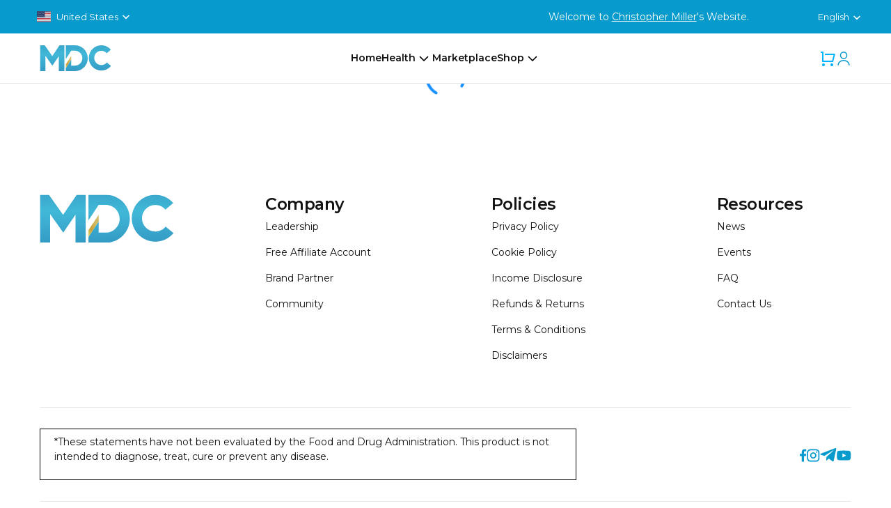

--- FILE ---
content_type: text/html; charset=utf-8
request_url: https://mydailychoice.com/shop/fuel-factor-x-executive-pack?ref=xtopher
body_size: 3820
content:
<!DOCTYPE html><html><head><meta charSet="utf-8"/><meta name="viewport" content="width=device-width, initial-scale=1"/><link rel="stylesheet" href="/css/bootstrap.min.css"/><link rel="stylesheet" href="/css/font-awesome.min.css"/><link rel="shortcut icon" type="image/x-icon" href="/favicon.svg"/><link rel="stylesheet" href="/css/dd.css"/><link rel="stylesheet" type="text/css" href="/css/flags.css"/><link rel="stylesheet" href="/fonts/stylesheet.css"/><link rel="stylesheet" href="/css/style.css"/><link rel="stylesheet" href="/css/user-pages.css"/><link rel="stylesheet" href="/css/akashx.css"/><link rel="stylesheet" href="/css/beyond.css"/><link rel="stylesheet" href="/css/bodymelt.css"/><link rel="stylesheet" href="/css/cosmikology.css"/><link rel="stylesheet" href="/css/dailyspray.css"/><link rel="stylesheet" href="/css/hempmomma.css"/><link rel="stylesheet" href="/css/hempworx.css"/><link rel="stylesheet" href="/css/mantra.css"/><link rel="stylesheet" href="/css/ffx.css"/><link rel="stylesheet" href="/css/highlife.css"/><link rel="stylesheet" href="/css/affiliate.css"/><link rel="stylesheet" href="/css/react-multi-carousel.styles.css"/><link rel="stylesheet" href="/css/checkout.css"/><link rel="stylesheet" href="/css/free-enroll.css"/><link rel="stylesheet" href="/css/share-cart.css"/><link rel="stylesheet" href="/css/ourstory.css"/><link rel="stylesheet" href="/css/rewards.css"/><link rel="stylesheet" href="/css/localize.css"/><link rel="stylesheet" href="/v3/css/common.css"/><link rel="stylesheet" href="/v3/css/style.css"/><link rel="stylesheet" href="/v3/css/custom.css"/><link rel="stylesheet" href="https://cdn.jsdelivr.net/npm/swiper@11/swiper-bundle.min.css"/><script src="https://cdn.jsdelivr.net/npm/swiper@11/swiper-bundle.min.js" strategy="beforeInteractive"></script><link rel="stylesheet" type="text/css" charSet="UTF-8" href="https://cdnjs.cloudflare.com/ajax/libs/slick-carousel/1.6.0/slick.min.css"/><link rel="stylesheet" type="text/css" href="https://cdnjs.cloudflare.com/ajax/libs/slick-carousel/1.6.0/slick-theme.min.css"/><script async="" src="https://www.googletagmanager.com/gtag/js?id=G-3XMCW87CGZ"></script><script>
          window.dataLayer = window.dataLayer || [];
          function gtag(){dataLayer.push(arguments);}
          gtag(&#x27;js&#x27;, new Date());

          gtag(&#x27;config&#x27;, &#x27;G-3XMCW87CGZ&#x27;);
        </script><script src="/js/jquery.min.js"></script><script type="text/javascript" src="/js/bootstrap.min.js"></script><link rel="stylesheet" href="/css/owl.carousel.min.css"/><script type="text/javascript" src="/js/owl.carousel.js"></script><script src="https://global.localizecdn.com/localize.js"></script><script>!function(a){if(!a.Localize){a.Localize={};for(var e=[&quot;translate&quot;,&quot;untranslate&quot;,&quot;phrase&quot;,&quot;initialize&quot;,&quot;translatePage&quot;,&quot;setLanguage&quot;,&quot;getLanguage&quot;,&quot;getSourceLanguage&quot;,&quot;detectLanguage&quot;,&quot;getAvailableLanguages&quot;,&quot;untranslatePage&quot;,&quot;bootstrap&quot;,&quot;prefetch&quot;,&quot;on&quot;,&quot;off&quot;,&quot;hideWidget&quot;,&quot;showWidget&quot;],t=0;t&lt;e.length;t++)a.Localize[e[t]]=function(){}}}(window);</script><script>
          Localize.initialize({
            key: &#x27;gAPd45D2e0wPy&#x27;,
            autodetectLanguage: false
          });
        </script><script src="https://js.stripe.com/v3/"></script><script src="/v3/js/main.js"></script><title>My Daily Choice | Fuel Factor X Executive Pack</title><meta name="author" content="mydailychoice"/><meta name="keywords" content="Fuel Factor X Executive Pack"/><meta name="description" content=""/><meta property="og:url" content="https://mydailychoice.com/shop/fuel-factor-x-executive-pack"/><meta property="og:title" content="Fuel Factor X Executive Pack"/><meta property="og:description" content=""/><meta property="og:image" content="https://d2511r1bjh2ay3.cloudfront.net/product/DbFe1oylFKXGoRFk3vo2ZCHfNEHDdShr4VVVVWXe.jpg"/><meta name="twitter:card" content="summary_large_image"/><meta name="twitter:creator" content="My Daily Choice"/><meta name="twitter:title" content="Fuel Factor X Executive Pack"/><meta name="twitter:site" content="@mydailychoice"/><meta name="twitter:image" content="https://d2511r1bjh2ay3.cloudfront.net/product/DbFe1oylFKXGoRFk3vo2ZCHfNEHDdShr4VVVVWXe.jpg"/><meta name="twitter:description" content=""/><meta name="next-head-count" content="60"/><link rel="preload" href="/_next/static/css/ddf3d747.2755e0ac.chunk.css" as="style"/><link rel="stylesheet" href="/_next/static/css/ddf3d747.2755e0ac.chunk.css" data-n-g=""/><link rel="preload" href="/_next/static/css/styles.c07e9cb2.chunk.css" as="style"/><link rel="stylesheet" href="/_next/static/css/styles.c07e9cb2.chunk.css" data-n-g=""/><noscript data-n-css=""></noscript><link rel="preload" href="/_next/static/chunks/main-f40926cae66e344ed525.js" as="script"/><link rel="preload" href="/_next/static/chunks/webpack-6832a5d3e7a5b52b788f.js" as="script"/><link rel="preload" href="/_next/static/chunks/framework.49bc7202bb7b2545de8a.js" as="script"/><link rel="preload" href="/_next/static/chunks/ddf3d747.6ae16508419c2946fa3a.js" as="script"/><link rel="preload" href="/_next/static/chunks/commons.02f24fa9449ac00cc977.js" as="script"/><link rel="preload" href="/_next/static/chunks/dc1500ffacdfd2d7b8690c70e0f87bf0a9e46214.ea09eb91910c987398e1.js" as="script"/><link rel="preload" href="/_next/static/chunks/styles.2789ab926c979285f2cd.js" as="script"/><link rel="preload" href="/_next/static/chunks/pages/_app-c022d3c8420b8e86744a.js" as="script"/><link rel="preload" href="/_next/static/chunks/252f366e.36ba611bc2cda188f0bf.js" as="script"/><link rel="preload" href="/_next/static/chunks/1bfc9850.5c176132565777c86770.js" as="script"/><link rel="preload" href="/_next/static/chunks/0c428ae2.3035b73bcdef149be860.js" as="script"/><link rel="preload" href="/_next/static/chunks/2852872c.5801db53a773466143c6.js" as="script"/><link rel="preload" href="/_next/static/chunks/d7eeaac4.d7fa190a6ececf3d3ce2.js" as="script"/><link rel="preload" href="/_next/static/chunks/95b64a6e.50d432dead9ed99794a6.js" as="script"/><link rel="preload" href="/_next/static/chunks/e7cb5cc3.ea5c6e6d26dd57172983.js" as="script"/><link rel="preload" href="/_next/static/chunks/75fc9c18.82acf398f1beacc14a6f.js" as="script"/><link rel="preload" href="/_next/static/chunks/db10ad6e.09b7966659a1123f0184.js" as="script"/><link rel="preload" href="/_next/static/chunks/421bab30.16c36b66d98267898e16.js" as="script"/><link rel="preload" href="/_next/static/chunks/40347e235cb2fb0f53d296f1bbf9cb83c616bd56.30732a72bd85d29dce24.js" as="script"/><link rel="preload" href="/_next/static/chunks/bbe3c6d8e767cf5415c87c4ea2af86f6df3b14e8.c564f8630df988db9ee7.js" as="script"/><link rel="preload" href="/_next/static/chunks/f56a391faab2eba02f20930d8ca00052c58eae90.868b4eb13d4f5799470f.js" as="script"/><link rel="preload" href="/_next/static/chunks/099a35e698187fb7b7332a6060d03af90f6320b0.b5b89229ad582afd11e9.js" as="script"/><link rel="preload" href="/_next/static/chunks/61aff94a20e1d44829b7a0286e60de172a532b86.e585d6eed567470e16a1.js" as="script"/><link rel="preload" href="/_next/static/chunks/a1ab653f5e95daf2c4e378e9c1de0cec8607580c.a63d31ddad9a64d64c51.js" as="script"/><link rel="preload" href="/_next/static/chunks/768be4f49543e0ae84f6fdc5421a24a9db384543.898440f88ab2e8242af7.js" as="script"/><link rel="preload" href="/_next/static/chunks/pages/shop/%5Bproduct_path%5D-9a7c8604cb1b1bd054b8.js" as="script"/></head><body><div id="__next"><body style="overflow:visible"><main><div class=" unauther-user"><div><header class="v3_header"><nav class="v3_header__top"><div class="v3_col-1"><div><div class="ant-dropdown-trigger currency-cont"><div class="country-flag__Wrapper-sc-1aprt35-0 kBRTwu"><div class="container"><span class="flag-name"></span></div></div><img src="/images/header/white-arrow.png"/></div></div></div><div class="v3_nav-slider v3_col-1"><span class="v3_slide"></span></div></nav><nav class="v3_header__menu"><div class="v3_header__menu-logo v3_col-1"><img src="/v3/images/logo.svg" alt="My Daily Choice Logo"/></div><div class="v3_header__menu-links v3_col-1" id="v3_headerMenuLinks"><a href="/">Home</a><div class="v3_dropdown"><a href="#" class="v3_dropdown-toggle"><span>Health</span> <img src="/v3/images/icons/arrow-down.svg" alt=""/></a><div class="v3_dropdown-menu"><a href="/hempworx">HempWorx</a><a href="/xetrm">XeTRM</a><a href="/daily-sprays">Daily Sprays</a><a href="/shop?selected_brands=149">Methylene Blue</a></div></div><a href="/marketplace">Marketplace</a><div class="v3_dropdown"><a href="#" class="v3_dropdown-toggle"><span>Shop</span> <img src="/v3/images/icons/arrow-down.svg" alt=""/></a><div class="v3_dropdown-menu"><a href="/shop?selected_brands=1">HempWorx</a><a href="/shop?selected_brands=8">XeTRM</a><a href="/shop?selected_brands=2">Daily Sprays</a><a href="/shop?selected_brands=149">Methylene Blue</a><a href="/marketplace-shop">Marketplace</a></div></div></div><div class="v3_header__menu-icons v3_col-1 v3_flex-end"><div class="v3_links v3_flex-center"><div class="cart-bar"><div class="unauth-cart"><div class="unauth-cart-cont"><span class="ant-badge"><a href="#"><img src="/images/header/cart.png"/></a></span></div></div></div><span><img src="/v3/images/icons/user.svg" alt="User Icon"/></span><div id="v3_hamburgerMenu"><span class="v3_line"></span><span class="v3_line"></span><span class="v3_line"></span></div></div></div></nav></header><div></div></div><footer class="v3_footer"><div class="v3_footer__top"><div class="v3_menu"><div class="v3_footer-logo"><img src="/v3/images/logo-footer.svg" alt=""/></div><div class="v3_links"><span class="v3_links__title">Company</span><div class="v3_links__list"><a href="/leadership">Leadership</a><a href="/free-enroll">Free Affiliate Account</a><a href="/brand-partner">Brand Partner</a><a href="https://www.facebook.com/groups/officialmdccommunity" target="_blank">Community</a></div></div><div class="v3_links"><span class="v3_links__title">Policies</span><div class="v3_links__list"><a href="/privacy-policy">Privacy Policy</a><a href="/cookie-policy">Cookie Policy</a><a href="/income-disclosure">Income Disclosure</a><a href="/faq">Refunds &amp; Returns</a><a href="https://d2511r1bjh2ay3.cloudfront.net/tool/u9wkeUdYNSmcfg787jLYgcQutVlT3KaXGJfHZ4iA.pdf" target="_blank">Terms &amp; Conditions</a><a href="/legal-disclaimers">Disclaimers</a></div></div><div class="v3_links"><span class="v3_links__title">Resources</span><div class="v3_links__list"><a href="/news">News</a><a href="/events">Events</a><a href="/faq">FAQ</a><a href="#">Contact Us</a></div></div></div><div class="v3_social-wrap"><div class="v3_text"><p>*These statements have not been evaluated by the Food and Drug Administration. This product is not intended to diagnose, treat, cure or prevent any disease.</p></div><div class="v3_social"><a href="https://www.facebook.com/officialmydailychoice/" target="_blank"><img src="/v3/images/icons/facebook.svg" alt=""/></a><a href="https://instagram.com/officialmydailychoice?utm_medium=copy_link" target="_blank"><img src="/v3/images/icons/instagram.svg" alt=""/></a><a href="https://t.me/MyDailyChoiceNews" target="_blank"><img src="/v3/images/icons/telegram.svg" alt=""/></a><a href="https://www.youtube.com/c/MyDailyChoiceOfficial" target="_blank"><img src="/v3/images/icons/youtube.svg" alt=""/></a></div></div><div class="v3_copyright"><div class="v3_text"><p>Copyright © 2025 MyDailyChoice, Inc. All Rights Reserved.</p></div><img src="/v3/images/payment.png" alt=""/></div></div></footer></div></main></body><style>
        #localize-widget.show #localize-widget-langs a {
          display: none !important;
        }
      </style></div><script id="__NEXT_DATA__" type="application/json">{"props":{"pageProps":{"productMetaDetail":{"description_content":"","title":"Fuel Factor X Executive Pack","image_path":"https://d2511r1bjh2ay3.cloudfront.net/product/DbFe1oylFKXGoRFk3vo2ZCHfNEHDdShr4VVVVWXe.jpg"}},"__N_SSP":true},"page":"/shop/[product_path]","query":{"ref":"xtopher","product_path":"fuel-factor-x-executive-pack"},"buildId":"f5c2789bf27d3163a22d23d72fcc500d2af77c95","isFallback":false,"gssp":true}</script><script nomodule="" src="/_next/static/chunks/polyfills-4f7bf8bc23b82880fb2d.js"></script><script src="/_next/static/chunks/main-f40926cae66e344ed525.js" async=""></script><script src="/_next/static/chunks/webpack-6832a5d3e7a5b52b788f.js" async=""></script><script src="/_next/static/chunks/framework.49bc7202bb7b2545de8a.js" async=""></script><script src="/_next/static/chunks/ddf3d747.6ae16508419c2946fa3a.js" async=""></script><script src="/_next/static/chunks/commons.02f24fa9449ac00cc977.js" async=""></script><script src="/_next/static/chunks/dc1500ffacdfd2d7b8690c70e0f87bf0a9e46214.ea09eb91910c987398e1.js" async=""></script><script src="/_next/static/chunks/styles.2789ab926c979285f2cd.js" async=""></script><script src="/_next/static/chunks/pages/_app-c022d3c8420b8e86744a.js" async=""></script><script src="/_next/static/chunks/252f366e.36ba611bc2cda188f0bf.js" async=""></script><script src="/_next/static/chunks/1bfc9850.5c176132565777c86770.js" async=""></script><script src="/_next/static/chunks/0c428ae2.3035b73bcdef149be860.js" async=""></script><script src="/_next/static/chunks/2852872c.5801db53a773466143c6.js" async=""></script><script src="/_next/static/chunks/d7eeaac4.d7fa190a6ececf3d3ce2.js" async=""></script><script src="/_next/static/chunks/95b64a6e.50d432dead9ed99794a6.js" async=""></script><script src="/_next/static/chunks/e7cb5cc3.ea5c6e6d26dd57172983.js" async=""></script><script src="/_next/static/chunks/75fc9c18.82acf398f1beacc14a6f.js" async=""></script><script src="/_next/static/chunks/db10ad6e.09b7966659a1123f0184.js" async=""></script><script src="/_next/static/chunks/421bab30.16c36b66d98267898e16.js" async=""></script><script src="/_next/static/chunks/40347e235cb2fb0f53d296f1bbf9cb83c616bd56.30732a72bd85d29dce24.js" async=""></script><script src="/_next/static/chunks/bbe3c6d8e767cf5415c87c4ea2af86f6df3b14e8.c564f8630df988db9ee7.js" async=""></script><script src="/_next/static/chunks/f56a391faab2eba02f20930d8ca00052c58eae90.868b4eb13d4f5799470f.js" async=""></script><script src="/_next/static/chunks/099a35e698187fb7b7332a6060d03af90f6320b0.b5b89229ad582afd11e9.js" async=""></script><script src="/_next/static/chunks/61aff94a20e1d44829b7a0286e60de172a532b86.e585d6eed567470e16a1.js" async=""></script><script src="/_next/static/chunks/a1ab653f5e95daf2c4e378e9c1de0cec8607580c.a63d31ddad9a64d64c51.js" async=""></script><script src="/_next/static/chunks/768be4f49543e0ae84f6fdc5421a24a9db384543.898440f88ab2e8242af7.js" async=""></script><script src="/_next/static/chunks/pages/shop/%5Bproduct_path%5D-9a7c8604cb1b1bd054b8.js" async=""></script><script src="/_next/static/f5c2789bf27d3163a22d23d72fcc500d2af77c95/_buildManifest.js" async=""></script><script src="/_next/static/f5c2789bf27d3163a22d23d72fcc500d2af77c95/_ssgManifest.js" async=""></script></body></html>

--- FILE ---
content_type: text/css; charset=UTF-8
request_url: https://mydailychoice.com/css/flags.css
body_size: 1551
content:
.flag{float:left;padding:0 !important;margin: 5px 5px 0 0;width:16px;height:11px;background:url(../images/icons/flagssprite_small.png) no-repeat;}.flag.ad{background-position:0 0}.flag.ae{background-position:0 -11px}.flag.af{background-position:0 -22px}.flag.ag{background-position:0 -33px}.flag.ai{background-position:0 -44px}.flag.al{background-position:0 -55px}.flag.am{background-position:0 -66px}.flag.an{background-position:0 -77px}.flag.ao{background-position:0 -88px}.flag.ar{background-position:0 -99px}.flag.as{background-position:0 -110px}.flag.at{background-position:0 -121px}.flag.au{background-position:0 -132px}.flag.aw{background-position:0 -143px}.flag.ax{background-position:0 -154px}.flag.az{background-position:0 -165px}.flag.ba{background-position:0 -176px}.flag.bb{background-position:0 -187px}.flag.bd{background-position:0 -198px}.flag.be{background-position:0 -209px}.flag.bf{background-position:0 -220px}.flag.bg{background-position:0 -231px}.flag.bh{background-position:0 -242px}.flag.bi{background-position:0 -253px}.flag.bj{background-position:0 -264px}.flag.bm{background-position:0 -275px}.flag.bn{background-position:0 -286px}.flag.bo{background-position:0 -297px}.flag.br{background-position:0 -308px}.flag.bs{background-position:0 -319px}.flag.bt{background-position:0 -330px}.flag.bv{background-position:0 -341px}.flag.bw{background-position:0 -352px}.flag.by{background-position:0 -363px}.flag.bz{background-position:0 -374px}.flag.ca{background-position:0 -385px}.flag.catalonia{background-position:0 -396px}.flag.cc{background-position:0 -407px}.flag.cd{background-position:0 -418px}.flag.cf{background-position:0 -429px}.flag.cg{background-position:0 -440px}.flag.ch{background-position:0 -451px}.flag.ci{background-position:0 -462px}.flag.ck{background-position:0 -473px}.flag.cl{background-position:0 -484px}.flag.cm{background-position:0 -495px}.flag.cn{background-position:0 -506px}.flag.co{background-position:0 -517px}.flag.cu{background-position:0 -528px}.flag.cr{background-position:0 -539px}.flag.cs{background-position:0 -550px}.flag.cv{background-position:0 -561px}.flag.cx{background-position:0 -572px}.flag.cy{background-position:-16px 0}.flag.cz{background-position:-16px -11px}.flag.de{background-position:-16px -22px}.flag.dj{background-position:-16px -33px}.flag.dk{background-position:-16px -44px}.flag.dm{background-position:-16px -55px}.flag.do{background-position:-16px -66px}.flag.dz{background-position:-16px -77px}.flag.ec{background-position:-16px -88px}.flag.ee{background-position:-16px -99px}.flag.eg{background-position:-16px -110px}.flag.eh{background-position:-16px -121px}.flag.england{background-position:-16px -132px}.flag.er{background-position:-16px -143px}.flag.es{background-position:-16px -154px}.flag.et{background-position:-16px -165px}.flag.eu{background-position:-16px -176px}.flag.fam{background-position:-16px -187px}.flag.fi{background-position:-16px -198px}.flag.fj{background-position:-16px -209px}.flag.fk{background-position:-16px -220px}.flag.fm{background-position:-16px -231px}.flag.fo{background-position:-16px -242px}.flag.fr{background-position:-16px -253px}.flag.ga{background-position:-16px -264px}.flag.gb{background-position:-16px -275px}.flag.gd{background-position:-16px -286px}.flag.ge{background-position:-16px -297px}.flag.gf{background-position:-16px -308px}.flag.gh{background-position:-16px -319px}.flag.gi{background-position:-16px -330px}.flag.gl{background-position:-16px -341px}.flag.gm{background-position:-16px -352px}.flag.gn{background-position:-16px -363px}.flag.gp{background-position:-16px -374px}.flag.gq{background-position:-16px -385px}.flag.gr{background-position:-16px -396px}.flag.gs{background-position:-16px -407px}.flag.gt{background-position:-16px -418px}.flag.gu{background-position:-16px -429px}.flag.gw{background-position:-16px -440px}.flag.gy{background-position:-16px -451px}.flag.hk{background-position:-16px -462px}.flag.hm{background-position:-16px -473px}.flag.hn{background-position:-16px -484px}.flag.hr{background-position:-16px -495px}.flag.ht{background-position:-16px -506px}.flag.hu{background-position:-16px -517px}.flag.id{background-position:-16px -528px}.flag.ie{background-position:-16px -539px}.flag.il{background-position:-16px -550px}.flag.in{background-position:-16px -561px}.flag.io{background-position:-16px -572px}.flag.iq{background-position:-32px 0}.flag.ir{background-position:-32px -11px}.flag.is{background-position:-32px -22px}.flag.it{background-position:-32px -33px}.flag.jm{background-position:-32px -44px}.flag.jo{background-position:-32px -55px}.flag.jp{background-position:-32px -66px}.flag.ke{background-position:-32px -77px}.flag.kg{background-position:-32px -88px}.flag.kh{background-position:-32px -99px}.flag.ki{background-position:-32px -110px}.flag.km{background-position:-32px -121px}.flag.kn{background-position:-32px -132px}.flag.kp{background-position:-32px -143px}.flag.kr{background-position:-32px -154px}.flag.kw{background-position:-32px -165px}.flag.ky{background-position:-32px -176px}.flag.kz{background-position:-32px -187px}.flag.la{background-position:-32px -198px}.flag.lb{background-position:-32px -209px}.flag.lc{background-position:-32px -220px}.flag.li{background-position:-32px -231px}.flag.lr{background-position:-32px -242px}.flag.lk{background-position:-32px -253px}.flag.ls{background-position:-32px -264px}.flag.lt{background-position:-32px -275px}.flag.lu{background-position:-32px -286px}.flag.lv{background-position:-32px -297px}.flag.ly{background-position:-32px -308px}.flag.ma{background-position:-32px -319px}.flag.mc{background-position:-32px -330px}.flag.md{background-position:-32px -341px}.flag.me{background-position:-32px -352px}.flag.mg{background-position:-32px -363px}.flag.mh{background-position:-32px -374px}.flag.mk{background-position:-32px -385px}.flag.ml{background-position:-32px -396px}.flag.mm{background-position:-32px -407px}.flag.mn{background-position:-32px -418px}.flag.mo{background-position:-32px -429px}.flag.mp{background-position:-32px -440px}.flag.mq{background-position:-32px -451px}.flag.mr{background-position:-32px -462px}.flag.ms{background-position:-32px -473px}.flag.mt{background-position:-32px -484px}.flag.mu{background-position:-32px -495px}.flag.mv{background-position:-32px -506px}.flag.mw{background-position:-32px -517px}.flag.mx{background-position:-32px -528px}.flag.my{background-position:-32px -539px}.flag.mz{background-position:-32px -550px}.flag.na{background-position:-32px -561px}.flag.nc{background-position:-32px -572px}.flag.ne{background-position:-48px 0}.flag.nf{background-position:-48px -11px}.flag.ng{background-position:-48px -22px}.flag.ni{background-position:-48px -33px}.flag.nl{background-position:-48px -44px}.flag.no{background-position:-48px -55px}.flag.np{background-position:-48px -66px}.flag.nr{background-position:-48px -77px}.flag.nu{background-position:-48px -88px}.flag.nz{background-position:-48px -99px}.flag.om{background-position:-48px -110px}.flag.pa{background-position:-48px -121px}.flag.pe{background-position:-48px -132px}.flag.pf{background-position:-48px -143px}.flag.pg{background-position:-48px -154px}.flag.ph{background-position:-48px -165px}.flag.pk{background-position:-48px -176px}.flag.pl{background-position:-48px -187px}.flag.pm{background-position:-48px -198px}.flag.pn{background-position:-48px -209px}.flag.pr{background-position:-48px -220px}.flag.ps{background-position:-48px -231px}.flag.pt{background-position:-48px -242px}.flag.pw{background-position:-48px -253px}.flag.py{background-position:-48px -264px}.flag.qa{background-position:-48px -275px}.flag.re{background-position:-48px -286px}.flag.ro{background-position:-48px -297px}.flag.rs{background-position:-48px -308px}.flag.ru{background-position:-48px -319px}.flag.rw{background-position:-48px -330px}.flag.sa{background-position:-48px -341px}.flag.sb{background-position:-48px -352px}.flag.sc{background-position:-48px -363px}.flag.scotland{background-position:-48px -374px}.flag.sd{background-position:-48px -385px}.flag.se{background-position:-48px -396px}.flag.sg{background-position:-48px -407px}.flag.sh{background-position:-48px -418px}.flag.si{background-position:-48px -429px}.flag.sj{background-position:-48px -440px}.flag.sk{background-position:-48px -451px}.flag.sl{background-position:-48px -462px}.flag.sm{background-position:-48px -473px}.flag.sn{background-position:-48px -484px}.flag.so{background-position:-48px -495px}.flag.sr{background-position:-48px -506px}.flag.st{background-position:-48px -517px}.flag.sv{background-position:-48px -528px}.flag.sy{background-position:-48px -539px}.flag.sz{background-position:-48px -550px}.flag.tc{background-position:-48px -561px}.flag.td{background-position:-48px -572px}.flag.tf{background-position:-64px 0}.flag.tg{background-position:-64px -11px}.flag.th{background-position:-64px -22px}.flag.tj{background-position:-64px -33px}.flag.tk{background-position:-64px -44px}.flag.tl{background-position:-64px -55px}.flag.tm{background-position:-64px -66px}.flag.tn{background-position:-64px -77px}.flag.to{background-position:-64px -88px}.flag.tr{background-position:-64px -99px}.flag.tt{background-position:-64px -110px}.flag.tv{background-position:-64px -121px}.flag.tw{background-position:-64px -132px}.flag.tz{background-position:-64px -143px}.flag.ua{background-position:-64px -154px}.flag.ug{background-position:-64px -165px}.flag.um{background-position:-64px -176px}.flag.us{background-position:-64px -187px}.flag.uy{background-position:-64px -198px}.flag.uz{background-position:-64px -209px}.flag.va{background-position:-64px -220px}.flag.vc{background-position:-64px -231px}.flag.ve{background-position:-64px -242px}.flag.vg{background-position:-64px -253px}.flag.vi{background-position:-64px -264px}.flag.vn{background-position:-64px -275px}.flag.vu{background-position:-64px -286px}.flag.wales{background-position:-64px -297px}.flag.wf{background-position:-64px -308px}.flag.ws{background-position:-64px -319px}.flag.ye{background-position:-64px -330px}.flag.yt{background-position:-64px -341px}.flag.za{background-position:-64px -352px}.flag.zm{background-position:-64px -363px}.flag.zw{background-position:-64px -374px}
.ms-dd-header .flag{margin-top: 0px !important;}

--- FILE ---
content_type: text/css; charset=UTF-8
request_url: https://mydailychoice.com/css/bodymelt.css
body_size: 1406
content:
.BodyMelt {
    background: #fff
}

.BodyMelt .video-play {
    cursor: pointer;
    position: absolute;
    width: 55px;
    height: 55px;
    top: 43%;
    left: 48%;
}

.BodyMelt .shop-block {
    display: inline-block;
    width: 100%;
    padding: 70px 0;
    background: url(/images/bodymelt/gray-bg.png);
    background-size: cover;
    background-position: bottom;
}

.BodyMelt .shop-text {
    text-align: center;
    padding: 0 27% 19px;
}

.BodyMelt .inner-h3 {
    font-family: 'OpenSans_Bold';
    font-size: 36px;
    line-height: 40px;
    color: #77787B;
}

.BodyMelt .inner-p,
.BodyMelt .nat-ul li {
    font-weight: 500;
    font-size: 16px;
    line-height: 24px;
    color: #3C4356;
    opacity: 0.75;
}

.BodyMelt .col-block img {}

.BodyMelt .shop-button {
    text-align: center;
    margin: 30px 0 100px;
}

.BodyMelt .shop-button a {
    background: #77787B;
    border-radius: 2px;
    font-size: 16px;
    font-family: 'OpenSans_SemiBold';
    line-height: 20px;
    text-align: center;
    color: #FFFFFF;
    width: 188px;
    height: 41px;
    display: inline-block;
    padding: 11px 0;
}

.BodyMelt .col-block h5 {
    font-size: 28px;
    line-height: 20px;
    text-align: center;
    color: #FFFFFF;
    position: absolute;
    bottom: 0;
    width: 100%;
    padding: 32px 0;
    z-index: 1;
    background: linear-gradient(180deg, rgba(0, 0, 0, 0) 0%, #000000a3 100%);
    margin: 0;
}

.BodyMelt .col-block p {
    font-size: 16px;
    line-height: 24px;
    text-align: center;
    color: #30426A;
    opacity: 0.75;
    padding: 0 15px;
}

.BodyMelt .col-block h4 {
    font-size: 30px;
    font-family: 'OpenSans_SemiBold';
    line-height: 40px;
    color: #1CA4B8;
    text-align: center;
    margin: 40px 0 15px;
}

.BodyMelt .col-block h4.col-red {
    color: #A62D3D;
}

.BodyMelt .col-block h4.col-yellow {
    color: #0D6668;
}

.BodyMelt .col-block h4.col-green {
    color: #1CAA6F;
}

.BodyMelt .col-block {
    position: relative;
    margin: 15px 0;
}

.BodyMelt .Fitness1-img {
    position: absolute;
    right: -32px;
    bottom: -58px;
    z-index: 1;
}

.BodyMelt .Fitness1-img img {
    width: 300px;
}

.BodyMelt .result-slider {}

.BodyMelt .result-box {
    position: relative;
    display: inline-block;
    width: 100%;
}

.BodyMelt .result-images {
    background: #1CA4B8;
    border-radius: 4px;
    display: inline-block;
    width: 100%;
    color: #1CA4B8;
    position: relative;
    z-index: 999;
}

.BodyMelt .result-col {
    width: 50%;
    float: left
}

.BodyMelt .result-col img {
    height: 100%;
    max-height: 500px;
    object-fit: cover;
}

.BodyMelt .result-col ul li strong {
    margin: 0 0 0 10px;
}

.BodyMelt .result-col ul li {
    font-size: 20px;
    line-height: 40px;
    /* or 200% */
    color: #FFFFFF;
}

.BodyMelt .result-col ul {}

.BodyMelt .result-col span {
    width: 50px;
    height: 4px;
    left: 1063px;
    top: 1583px;
    background: #BAE4EA;
    display: block;
    margin: 30px 0 50px;
}

.BodyMelt .result-col h5 {
    font-size: 16px;
    line-height: 24px;
    text-transform: uppercase;
    background: #fff;
    display: inline-block;
    font-family: 'OpenSans_Bold';
    padding: 6px 15px;
    margin: 10px 0;
}

.BodyMelt .result-col h4 {
    font-size: 30px;
    line-height: 40px;
    font-family: 'OpenSans_Bold';
    color: #FFFFFF;
    margin-bottom: 17px;
}

.BodyMelt .result-col h3 {
    font-family: 'OpenSans_Bold';
    font-size: 36px;
    line-height: 40px;
    color: #fff;
}

.BodyMelt .result-col-color {
    padding: 80px 80px 0;
}

.BodyMelt .result-images.bg-red {
    background: #A62D3D;
    color: #A62D3D;
}

.BodyMelt .result-images.bg-yellow {
    background: #0D6668;
    color: #0D6668;
}

.BodyMelt .result-images.bg-green {
    background: #1CAA6F;
    color: #1CAA6F;
}

.BodyMelt .Steps-block {
    text-align: center;
    display: inline-block;
    width: 100%;
    padding: 100px 0;
}

.BodyMelt .Steps-col-block {
    background: #FFFFFF;
    border: 0.75px solid rgba(35, 40, 56, 0.07);
    box-sizing: border-box;
    border-radius: 4px;
    padding: 40px;
    height: 360px;
    margin: 50px 0 30px;
    background: #FFFFFF;
    box-shadow: 0px 43px 41px -33px #11111114;
}

.BodyMelt .Steps-col-block-img {
    height: 77px;
    margin: 0 0 17px;
}

.BodyMelt .Steps-col-block-img img {
    height: 100%;
}

.BodyMelt .Steps-col-block h4 {
    font-size: 20px;
    line-height: 24px;
    /* identical to box height, or 120% */
    color: #77787B;
    font-family: 'OpenSans_Bold';
}

.BodyMelt .Steps-col-block p {
    font-size: 14px;
    line-height: 20px;
    /* or 143% */
    text-align: center;
    color: #3C4356;
    opacity: 0.75;
}

.BodyMelt .Starts-block {
    display: inline-block;
    width: 100%;
    padding: 100px 0 0;
}

.BodyMelt .col-Starts-block {
    padding: 0 24% 0 0;
}

.BodyMelt .col-Starts-block img {
    width: 180px;
    margin: 0 0 8px;
}

.BodyMelt .col-Starts-img {
    position: relative;
}

.BodyMelt .col-Starts-img img {}

.BodyMelt .carousel-control-prev,
.BodyMelt .carousel-control-next {
    height: fit-content;
    width: fit-content;
    top: 50%;
}

.BodyMelt .carousel-item {
    z-index: 1;
}

@media(min-width:1200px) and (max-width:1399px) {
    .BodyMelt .Steps-col-block {
        height: 400px
    }
    .BodyMelt .shop-text {
        text-align: center;
        padding: 0 15% 19px;
    }
    .BodyMelt .result-col img {
        height: 520px
    }
}

@media(min-width:992px) and (max-width:1199px) {
    .BodyMelt .Steps-col-block {
        height: 300px
    }
    .BodyMelt .shop-text {
        padding: 0 15% 19px;
    }
    .BodyMelt .col-block p {
        font-size: 14px;
        line-height: 20px;
    }
    .BodyMelt .col-block h4 {
        font-size: 25px;
    }
    .BodyMelt .result-col-color {
        padding: 30px
    }
    .BodyMelt .result-col h3 {
        font-size: 27px
    }
    .BodyMelt .result-col span {
        margin: 20px 0
    }
    .BodyMelt .result-col h4 {
        font-size: 22px
    }
    .BodyMelt .result-col ul li {
        font-size: 18px;
        line-height: 29px
    }
    .BodyMelt .result-col img {
        height: 380px
    }
    .BodyMelt .col-Starts-block {
        padding: 0
    }
}

@media(min-width:768px) and (max-width:991px) {
    .BodyMelt .col-Starts-block {
        padding: 0
    }
    .BodyMelt .result-col {
        width: 100%
    }
    .BodyMelt .result-col-color {
        padding: 50px
    }
}

@media(min-width:240px) and (max-width:767px) {
    .BodyMelt .result-col {
        width: 100%
    }
    .BodyMelt .shop-text {
        text-align: center;
        padding: 0 10% 19px;
    }
    .BodyMelt .result-col-color {
        padding: 50px 30px
    }
    .BodyMelt .result-col h3,
    .BodyMelt .inner-h3 {
        font-size: 28px
    }
    .BodyMelt .result-col h4 {
        font-size: 24px
    }
    .BodyMelt .result-col ul li {
        font-size: 18px
    }
    .BodyMelt .col-Starts-block {
        padding: 0 0 30px
    }
    .BodyMelt .Steps-col-block {
        height: auto
    }
}

--- FILE ---
content_type: text/css; charset=UTF-8
request_url: https://mydailychoice.com/css/hempworx.css
body_size: 1491
content:
.HempWorx {
    background: url(/images/hemp-worx/Rectangle5243.png)
}

.HempWorx .hempworx-products {
    display: inline-block;
    width: 100%;
    background: url(/images/hemp-worx/image58.png);
    background-size: contain;
    background-repeat: no-repeat;
    padding: 100px 0 0;
}

.HempWorx .hempwork-block {
    position: relative;
    padding: 0 50px;
    z-index: 1;
    display: inline-block;
    width: 100%;
}

.HempWorx .hempwork-block:before {
    content: "";
    background: linear-gradient(203.73deg, #F2F0E4 33.25%, #F2F0E4 90.54%);
    border-radius: 4px;
    width: 100%;
    height: 80%;
    top: 10%;
    position: absolute;
    left: 0;
    z-index: -1;
}

.HempWorx .hempwork-block-col {
    position: relative;
    float: left;
    padding: 0 100px;
}

.HempWorx .hempwork-Intentions strong img {
    width: 150px;
    margin: 0 0 13px 0;
}

.HempWorx .hempwork-Intentions strong {}

.HempWorx .hempwork-Intentions {}

.HempWorx .hempwork-Intentions ul li span {
    /* identical to box height, or 150% */
    width: 36px;
    float: left;
    margin: 0 12px 0 0;
}

.HempWorx .hempwork-Intentions ul li {
    width: 100%;
    display: inline-block;
    font-size: 16px;
    line-height: 24px;
    color: #656053;
    font-family: 'OpenSans_Bold';
    float: left;
    margin: 7px 0;
}

.HempWorx .hempwork-Intentions ul {}

.HempWorx .hempwork-Intentions p {
    font-size: 16px;
    line-height: 24px;
    /* or 150% */
    color: #656053;
    opacity: 0.75;
}

.HempWorx .hempwork-Intentions h3 {
    font-size: 36px;
    /* identical to box height, or 56% */
    color: #656053;
    font-family: 'OpenSans_Bold';
}

.HempWorx .colgetting {
    padding: 0 100px 0 51px;
}

.HempWorx .science-products {
    background: url(/images/hemp-worx/image60.png);
    padding: 150px 0 150px;
    background-size: cover;
    margin: -50px 0 0;
    display: inline-block;
    width: 100%;
}

.HempWorx .science-block p {
    font-size: 16px;
    line-height: 24px;
    /* or 150% */
    color: #656053;
}

.HempWorx .science-block h3 {}

.HempWorx .science-block span {}

.HempWorx .science-block {}

.HempWorx .Explore-blog p {
    font-size: 16px;
    line-height: 24px;
    /* or 150% */
    color: #656053;
    opacity: 0.75;
}

.HempWorx .col-Explore {
    padding: 0 100px 0 50px;
}

.HempWorx .col-Explore a {
    width: 188px;
    height: 41px;
    background: #72A546;
    border-radius: 2px;
    display: inline-block;
    font-size: 16px;
    line-height: 20px;
    /* or 125% */
    text-align: center;
    color: #FFFFFF !important;
    font-family: 'OpenSans_Bold';
    padding: 10px 0;
    margin: 15px 0;
}

.HempWorx .Explore-blog {
    background: url(/images/hemp-worx/footer-bg.png);
    background-size: cover;
    background-position: top;
}

.HempWorx .Explore-blog span {
    font-size: 125px;
    line-height: 0;
    color: #72A546;
    transform: rotate(355deg);
    font-family: 'OpenSans_Regular';
    display: inline-block;
    margin: 0 0 0 -122px;
}

.HempWorx .Explore-blog h3 {
    font-size: 36px;
    line-height: 36px;
    color: #656053;
    font-family: 'OpenSans_Bold';
}

.HempWorx .documentation-products {}

.HempWorx .science-block {}

.HempWorx .science-block span {
    font-size: 125px;
    line-height: 0;
    color: #72A546;
    transform: rotate(355deg);
    font-family: 'OpenSans_Regular';
    display: inline-block;
    margin: 0 0 0 -53px;
}

.HempWorx .science-block h3 {
    font-size: 36px;
    line-height: 36px;
    color: #656053;
    font-family: 'OpenSans_Bold';
}

.HempWorx .documentation-block span {
    font-size: 125px;
    color: #72A546;
    font-family: 'OpenSans_Regular';
    display: inline-block;
    margin: 0;
    width: 100%;
    line-height: 100px;
    text-align: center;
}

.HempWorx .documentation-block h3 {
    font-size: 36px;
    line-height: 36px;
    /* or 100% */
    color: #656053;
    font-family: 'OpenSans_Bold';
    text-align: center;
    margin-bottom: 50px;
}

.HempWorx .documentation-tal {}

.HempWorx .documentation-tal .accordion .card {
    padding: 14px 30px;
    margin: 10px 0;
    border-radius: 4px;
}

.HempWorx .documentation-tal .accordion .card .card-header .card-link {
    font-size: 21px !important;
    line-height: 36px;
    /* identical to box height, or 150% */
    color: #656053 !important;
}

.HempWorx .documentation-tal .accordion .card .card-header {}

.HempWorx .documentation-tal .accordion .card .card-body p {}

.HempWorx .documentation-tal .accordion .card .card-body {
    font-size: 16px;
    line-height: 24px;
    /* or 150% */
    color: #656053;
    opacity: 0.75;
    border-top: 1px solid rgb(60 67 86 / 20%);
    padding: 15px 0 0 0 !important;
}

.HempWorx .documentation-tal {
    padding: 0 0 0 50px;
}

.HempWorx .documentationimp {
    padding: 0 50px;
}

.HempWorx #accordion2 .list-check {}

.HempWorx #accordion2 #Filter button {
    border: 1.5px solid #00B2FF;
    box-sizing: border-box;
    border-radius: 50px;
    font-size: 16px;
    line-height: 20px;
    text-align: center;
    color: #00B2FF;
    font-family: 'OpenSans_Bold';
    width: 80%;
    background: transparent;
    height: 40px;
    padding: 9px 0;
    margin: 20px 10%;
}

.HempWorx .accordion .card-header:after {
    content: "";
    background: url(/images/hemp-worx/Iconcolor19.png);
    width: 20px;
    height: 20px;
    background-size: 100%;
    background-repeat: no-repeat;
    float: right;
    margin: -20px 0 0 0;
}

.HempWorx .accordion .card-header.collapsed:after {
    content: "";
    background: url(/images/hemp-worx/Iconcolor18.png);
    background-size: 100%;
    background-repeat: no-repeat;
    width: 20px;
    height: 20px;
}

.HempWorx .collapse.show:before {
    content: "";
    height: 100%;
    width: 6px;
    position: absolute;
    left: 0;
    top: 0;
    background: #72A546;
    border-radius: 4px 0 0 04px;
}

@media(min-width:1600px) and (max-width:1699px) {
    .HempWorx .Explore-blog span {
        margin: 0 0 0 -85px;
        font-size: 88px;
    }
}

@media(min-width:1200px) and (max-width:1499px) {
    .HempWorx .Explore-blog span {
        margin: 0 0 0 -60px;
        font-size: 70px;
    }
}

@media(min-width:1100px) and (max-width:1199px) {
    .HempWorx .Explore-blog span {
        margin: 0 0 0 -60px;
        font-size: 70px;
    }
    .HempWorx .hempwork-block-col {
        padding: 0 25px
    }
}

@media(min-width:992px) and (max-width:1099px) {
    .HempWorx .Explore-blog span {
        margin: 0 0 0 -60px;
        font-size: 70px;
    }
    .HempWorx .hempwork-block-col {
        padding: 0 25px
    }
    .HempWorx .col-Explore,
    .HempWorx .documentation-tal,
    .HempWorx .colgetting {
        padding: 0
    }
    .HempWorx .hempwork-Intentions h3,
    .HempWorx .science-block h3,
    .HempWorx .documentation-block h3,
    .HempWorx .Explore-blog h3 {
        font-size: 28px;
    }
    .HempWorx .hempwork-Intentions ul li span {
        width: 26px
    }
    .HempWorx .hempwork-Intentions ul li {
        font-size: 14px
    }
    .HempWorx .hempwork-Intentions strong img {
        width: 132px;
        margin: 0 0 00;
    }
    .HempWorx .science-block span,
    .HempWorx .documentation-block span,
    .HempWorx .Explore-blog span {
        font-size: 88px;
        margin: 0
    }
}

@media(min-width:768px) and (max-width:991px) {
    .HempWorx .Explore-blog span {
        margin: 0 0 0 -60px;
        font-size: 70px;
    }
    .HempWorx .hempwork-block-col {
        padding: 0 25px
    }
    .HempWorx .col-Explore,
    .HempWorx .documentation-tal,
    .HempWorx .colgetting {
        padding: 0
    }
    .HempWorx .hempwork-Intentions h3,
    .HempWorx .science-block h3,
    .HempWorx .documentation-block h3,
    .HempWorx .Explore-blog h3 {
        font-size: 28px;
    }
    .HempWorx .hempwork-Intentions ul li span {
        width: 26px
    }
    .HempWorx .hempwork-Intentions ul li {
        font-size: 14px
    }
    .HempWorx .hempwork-Intentions strong img {
        width: 132px;
        margin: 0 0 00;
    }
    .HempWorx .science-block span,
    .HempWorx .documentation-block span,
    .HempWorx .Explore-blog span {
        font-size: 88px;
        margin: 0
    }
    .HempWorx .hempwork-block,
    .HempWorx .documentationimp {
        padding: 0
    }
    .HempWorx .col-MDC_Hempworx img {
        height: 600px;
        object-fit: cover;
    }
}

@media(min-width:240px) and (max-width:767px) {
    .HempWorx .Explore-blog span {
        margin: 0 0 0 -60px;
        font-size: 70px;
    }
    .HempWorx .hempwork-block-col {
        padding: 0 25px
    }
    .HempWorx .col-Explore,
    .HempWorx .documentation-tal,
    .HempWorx .colgetting {
        padding: 0
    }
    .HempWorx .hempwork-Intentions h3,
    .HempWorx .science-block h3,
    .HempWorx .documentation-block h3,
    .HempWorx .Explore-blog h3 {
        font-size: 28px;
    }
    .HempWorx .hempwork-Intentions ul li span {
        width: 26px
    }
    .HempWorx .hempwork-Intentions ul li {
        font-size: 14px
    }
    .HempWorx .hempwork-Intentions strong img {
        width: 132px;
        margin: 0 0 00;
    }
    .HempWorx .science-block span,
    .HempWorx .documentation-block span,
    .HempWorx .Explore-blog span {
        font-size: 60px;
        margin: 0
    }
    .HempWorx .hempwork-block,
    .HempWorx .documentationimp {
        padding: 0
    }
    .HempWorx .col-MDC_Hempworx img {
        height: 600px;
        object-fit: cover;
    }
    .HempWorx .col-MDC_Hempworx img {
        width: 100%
    }
    .HempWorx .hempwork-Intentions {
        padding: 30px 0
    }
    .HempWorx .hempwork-block:before {
        height: 100%;
        top: 0;
    }
    .HempWorx .hempwork-block {
        padding: 0 0 30px
    }
    .HempWorx .science-products {
        padding: 150px 0 50px
    }
    .HempWorx #accordion {
        display: block !important;
        margin: 0
    }
    .HempWorx .Explore-blog {
        margin: 50px 0 0
    }
}

--- FILE ---
content_type: text/css; charset=UTF-8
request_url: https://mydailychoice.com/css/react-multi-carousel.styles.css
body_size: 645
content:
@font-face{font-family:"revicons";fallback:fallback;src:url("./revicons.woff") format('woff'),url("./revicons.ttf") format('ttf'),url("./revicons.eot") format('ttf')}.react-multi-carousel-list{display:flex;align-items:center;overflow:hidden;position:relative}.react-multi-carousel-track{list-style:none;padding:0;margin:0;display:flex;flex-direction:row;position:relative;transform-style:preserve-3d;backface-visibility:hidden;will-change:transform,transition}.react-multiple-carousel__arrow{position:absolute;outline:0;transition:all .5s;border-radius:35px;z-index:1000;border:0;background:rgba(0,0,0,0.5);min-width:43px;min-height:43px;opacity:1;cursor:pointer}.react-multiple-carousel__arrow:hover{background:rgba(0,0,0,0.8)}.react-multiple-carousel__arrow::before{font-size:20px;color:#fff;display:block;font-family:revicons;text-align:center;z-index:2;position:relative}.react-multiple-carousel__arrow:disabled{cursor:default;background:rgba(0,0,0,0.5)}.react-multiple-carousel__arrow--left{left:calc(4% + 1px)}.react-multiple-carousel__arrow--left::before{content:"\e824"}.react-multiple-carousel__arrow--right{right:calc(4% + 1px)}.react-multiple-carousel__arrow--right::before{content:"\e825"}.react-multi-carousel-dot-list{position:absolute;bottom:0;display:flex;left:0;right:0;justify-content:center;margin:auto;padding:0;margin:0;list-style:none;text-align:center}.react-multi-carousel-dot button{display:inline-block;width:12px;height:12px;border-radius:50%;opacity:1;padding:5px 5px 5px 5px;box-shadow:none;transition:background .5s;border-width:2px;border-style:solid;border-color:grey;padding:0;margin:0;margin-right:6px;outline:0;cursor:pointer}.react-multi-carousel-dot button:hover:active{background:#080808}.react-multi-carousel-dot--active button{background:#080808}.react-multi-carousel-item{transform-style:preserve-3d;backface-visibility:hidden}@media all and (-ms-high-contrast:none),(-ms-high-contrast:active){.react-multi-carousel-item{flex-shrink:0 !important}.react-multi-carousel-track{overflow:visible !important}}

--- FILE ---
content_type: text/css; charset=UTF-8
request_url: https://mydailychoice.com/css/free-enroll.css
body_size: 446
content:
.checkout-wrapper.free-enroll .left-section {
  width: 100%;
  display: flex;
  justify-content: center;
  padding: 0 20px;
}
.checkout-wrapper.free-enroll .choose-type-wrapper {
  height: 100%;
  margin-top: 0;
}
.checkout-wrapper.free-enroll .left-section .main-content .check-steps-details {
  width: 100%;
}
.checkout-wrapper.free-enroll .left-section .main-content {
  display: flex;
  flex-direction: column;
  align-items: center;
  justify-content: center;
}
.gift-accept-confetti {
  z-index: 1001;
}
.checkout-form.gift-enroll h5 {
  font-size: 16px;    
  margin-bottom: 20px;
}
.gift-login-form {
  width: 426px;
  margin: 60px auto;
}
.gift-login-form h5 {
  font-size: 16px;
  margin-bottom: 20px;
}
.gift-login-form .ant-input-affix-wrapper {
  min-height: 40px;
  border-radius: unset;
  margin-top: 5px;
}
.gift-login-form .login-forgot-password {
  display: flex;
  flex-direction: row;
  justify-content: space-between;
  align-items: center;
}
.gift-login-form .login-forgot-password a {
  color: #00b2ff;
  margin-top: 20px;
}
.gift-login-form .action-buttons {
  margin-top: 20px;
}
.gift-enroll {
  margin-top: 30px;
}
.gift-enroll .user-type-box {
  cursor: pointer;
}
.gift-enroll .user-type-box.selected {
  border: 1px solid #00b2ff;
}
@media (min-width: 1220px) {
  .checkout-wrapper.free-enroll .left-section .main-content {
    max-width: 770px;
  }
}
@media (min-width: 767px) {
  .checkout-wrapper.free-enroll .left-section .main-content {
    width: 100%;
    max-width: 770px;
  }
}
@media (min-width: 700px) {
  .checkout-wrapper.free-enroll .user-type-box {
    width: 100%;
    max-width: 370px;
  }
  .checkout-wrapper.free-enroll .user-type-box.only-affiliate {
    width: 80%;
  }
}
@media (max-width: 1199px) {
  .checkout-wrapper.free-enroll .left-section .main-content {
    width: 100%;
  }
}

--- FILE ---
content_type: text/css; charset=UTF-8
request_url: https://mydailychoice.com/css/rewards.css
body_size: 1556
content:
.Rewards {
  background-repeat: no-repeat;
  background-size: 40%;
  background-position-x: right;
  background-position-y: 40px;
}

.Rewards .divider {
  background-color: #01b2ff;
  height: 2px;
  margin: 100px 0 30px;
}

.Rewards p strong {
  font-weight: 700;
  font-size: 16px;
  font-family: "OpenSans_Bold" !important;
  line-height: 22px;
  color: #00b2ff;
}

.Rewards .half-block .half-block-content .half-block-text .section-btn {
  padding-top: 15px;
}
.rewareded-section {
  display: flex;
  align-items: center;
  justify-content: center;
  margin: 140px 0px 130px;
}
.rewareded-section img {
  max-height: 300px;
}
.rewards-show-btn {
  background: #00b2ff;
  border-radius: 4px;
  height: 40px;
  width: 140px;
  display: flex;
  align-items: center;
  justify-content: center;
  font-weight: 700;
  font-size: 14px;
  line-height: 14px;
  text-transform: uppercase;
  color: #ffffff;
}
.rewards-show-btn:hover {
  background: #00b2ff;
  border-radius: 4px;
  height: 40px;
  width: 140px;
  display: flex;
  align-items: center;
  justify-content: center;
  font-weight: 700;
  font-size: 14px;
  line-height: 14px;
  text-transform: uppercase;
  color: #ffffff;
}

.Rewards .half-block .half-block-content .half-block-text .section-btn a {
  background: #00b2ff;
  border-radius: 4px;
  height: 40px;
  width: 140px;
  display: flex;
  align-items: center;
  justify-content: center;
  font-weight: 700;
  font-size: 14px;
  line-height: 14px;
  text-transform: uppercase;
  color: #ffffff;
}

.Rewards .mantra-block {
  display: inline-block;
  width: 100%;
  margin: 50px 0;
  text-align: center;
}

.Rewards .mantra-text {
  text-align: center;
  padding: 40px 25% 30px;
  position: relative;
}

.Rewards .inner-h3 {
  font-family: "OpenSans_Bold";
  font-weight: 700;
  font-size: 28px;
  line-height: 40px;
  color: #232838;
}

.Rewards .loyalty-faq-section {
  padding-bottom: 30px;
  background-repeat: no-repeat;
  background-size: cover;
  background-position-x: right;
}

.Rewards .loyalty-faq-title {
  margin-bottom: 50px;
  text-align: center;
}

/* .Rewards .faq-title {
    border-left: 5px solid #00B2FF;
}

.Rewards .faq-content.show {
    border-left: 5px solid #00B2FF;
}

.Rewards .faq-title.collapsed {
    border-left: unset;
} */

.Rewards .faq-title:after {
  background: url("/images/reward/arrow_up.svg");
  background-repeat: no-repeat;
  height: 10px;
  width: 12px;
  background-size: contain;
}

.Rewards .faq-title.collapsed:after {
  background: url("/images/reward/arrow_down.svg");
  background-repeat: no-repeat;
  height: 10px;
  width: 12px;
  background-size: contain;
}

.Rewards .mantra-block h4 {
  font-family: "OpenSans_Bold";
  font-size: 28px;
  line-height: 40px;
  margin-top: 15px;
  color: #262261;
}

.Rewards .inner-p {
  font-weight: 400;
  font-size: 16px;
  font-family: "OpenSans_Regular" !important;
  line-height: 22px;
  color: #3c4356;
  position: relative;
}

.Rewards .mantra-block img {
}

.Rewards .shop-button {
  text-align: center;
  margin: 0px 0px 50px;
  display: inline-block;
  width: 100%;
}

.Rewards .shop-button a {
  background: #00b2ff;
  padding: 11px 20px;
  border-radius: 2px;
  color: #ffffff;
  font-size: 16px;
  font-weight: 600;
}

.Rewards .mantra-text p:before {
  content: "";
  position: absolute;
  width: 56px;
  height: 4px;
  left: 0;
  right: 0;
  bottom: -30px;
  background: #ef682f;
  z-index: 1;
  margin: 0 auto;
}

.Rewards .mantra-text img {
  width: 80px;
  margin-bottom: 15px;
}

.Rewards .half-block-text span.hamp {
}

.Rewards .half-block-text span.hamp:before {
  content: "";
}

.Rewards .half-block {
  display: block;
  display: inline-block;
  width: 100%;
  margin: 60px 0px 0px 0px;
}

.Rewards .half-block-content {
}

.Rewards .half-block-img {
  position: relative;
  border: 1px solid rgba(0, 178, 255, 0.2);
  border-radius: 10px;
  padding: 17px;
  height: 100%;
}
.Rewards .half-block-img img {
  object-fit: cover;
  border-radius: 10px;
  max-height: 340px;
  width: 100%;
}

.Rewards .right-margi {
}

.Rewards .half-block-text {
  margin-top: 30px;
}

.Rewards .half-block-text span.hamp {
  color: #7c8e7c;
  font-size: 39px;
  margin: 0 0 15px;
  display: block;
  width: 129px;
}

.Rewards .half-block-text span.Harmoney {
  font-size: 72px;
  color: #f3e8db;
  display: inline-block;
  position: absolute;
  z-index: -1;
  line-height: 0;
  top: -13px;
}

.Rewards .col-block {
  margin-bottom: 30px;
}

.Rewards .mantra-bg img {
}

.Rewards .mantra-bg {
  position: absolute;
  bottom: 0;
  right: 0;
  width: 500px;
}

.Rewards .mantra-products .container {
  position: relative;
}

.Rewards .get-started-img {
  margin: 100px 0 0;
  display: flex;
  align-items: center;
  justify-content: center;
}

.Rewards .get-started-img img {
  width: 50%;
}

.Rewards .get-started-img.earn img {
  width: 70%;
}

@media (min-width: 992px) and (max-width: 1199px) {
  .Rewards .mantra-text {
    padding: 100px 15% 30px;
  }
  .Rewards .half-block-text span.Harmoney {
    font-size: 55px;
  }
  .Rewards .inner-h3 {
    font-size: 28px;
  }
  .Rewards .mantra-block h4 {
    font-size: 24px;
  }
}

@media (min-width: 768px) and (max-width: 991px) {
  .Rewards .half-block-text span.Harmoney {
    font-size: 46px;
  }
  .Rewards .inner-h3 {
    font-size: 26px;
  }
  .Rewards .inner-p,
  .Rewards .nat-ul li {
    font-size: 14px;
  }
  .Rewards .mantra-text {
    padding: 100px 15% 30px;
  }
  .Rewards .mantra-block h4 {
    font-size: 24px;
  }
}

@media (min-width: 768px) {
  .earn-up-to .earn-left {
    padding-right: 0px !important;
  }
  .earn-up-to .earn-right {
    padding-left: 0px !important;
  }
  .earn-reward-container .earn-reward-details {
    border-radius: 0px 10px 10px 0px;
  }
}

@media (min-width: 240px) and (max-width: 767px) {
  .Rewards .half-block-img {
    margin-bottom: 20px !important;
  }
  .Rewards .half-block-text {
    margin: 40px 0;
    padding: 0;
  }
  .Rewards br {
    display: none;
  }
  .Rewards .inner-h3 {
    font-size: 28px;
  }
  .Rewards .inner-p,
  .Rewards .nat-ul li {
    font-size: 14px;
  }
  .Rewards .half-block-text span.Harmoney {
    position: relative;
    font-size: 44px;
  }
  .Rewards .shop-text {
    padding: 0 5% 30px;
  }
  .Rewards .half-block {
    margin: 30px 0 0;
  }
  .Rewards .mantra-text {
    padding: 30px 5% 20px;
  }
  .Rewards .get-started-img img {
    width: 90%;
  }
  .Rewards .divider {
    margin: 30px 0 10px;
  }
  .Rewards .get-started-img {
    margin-top: 30px;
  }
}

.earn-reward-container .earn-reward-image {
  padding: 0px !important;
  border: none !important;
  height: 100%;
}

.earn-reward-container .earn-reward-image img {
  height: 100%;
}

.earn-reward-container .earn-reward-details {
  background-color: #262261;
  margin-top: 0px;
  height: 100%;
  padding: 50px;
  display: flex;
  justify-content: center;
  flex-direction: column;
}
.earn-reward-container .earn-reward-details .inner-h3 {
  color: white !important;
  margin-bottom: 20px;
  line-height: 50px;
}
.earn-reward-container .earn-reward-details .inner-p {
  color: white !important;
  font-size: 18px;
  line-height: 30px;
}

.loyality-rewards-container {
  margin: 100px 0px 50px;
}
.loyality-rewards-box {
  display: flex;
  align-items: center;
  flex-direction: column;
  border: 1px solid #b0e7ff;
  border-radius: 4px;
  padding: 100px 20px;
}
.loyality-rewards-box .loyality-rewards-title {
  width: 100%;
  text-align: center;
  margin-bottom: 70px;
  font-family: "OpenSans_Bold";
  font-weight: 700;
  font-size: 40px;
  line-height: 40px;
  color: #232838;
}
.loyality-rewards-box .loyality-rewards-image {
  width: calc(100% - 377px);
}
.loyality-rewards-box .loyality-rewards-image img {
  width: 100%;
  height: 100%;
  object-fit: contain;
}

@media (max-width: 1200px) {
  .loyality-rewards-box .loyality-rewards-image {
    width: 90% !important;
  }
}
@media (max-width: 767px) {
  .earn-reward-details {
    margin: 0px !important;
  }
}


--- FILE ---
content_type: text/css; charset=UTF-8
request_url: https://mydailychoice.com/v3/css/style.css
body_size: 17988
content:
@import url("https://fonts.googleapis.com/css2?family=Montserrat:ital,wght@0,100..900;1,100..900&display=swap");.v3_font-default{font-size:clamp(18px,.563vw + 15.89px,24px)}.v3_font-default,.v3_font-small{font-family:Montserrat,sans-serif;font-weight:400;line-height:1.5}.v3_font-small{color:#121212;font-size:14px}.v3_container{padding-left:clamp(16px,4.4444vw,64px);padding-right:clamp(16px,4.4444vw,64px)}@media (min-width:1440px){.v3_container{padding-left:clamp(64px,4.1667vw,80px);padding-right:clamp(64px,4.1667vw,80px)}}.v3_flex-column{flex-direction:column}.v3_flex-between{justify-content:space-between}.v3_flex{display:flex}.v3_flex-align-center{align-items:center}.v3_flex-center{justify-content:center}.v3_flex-center,.v3_flex-end{align-items:center;display:flex}.v3_flex-end{justify-content:flex-end}.v3_text-center{text-align:center}.v3_grid{display:grid}.v3_column-2{gap:clamp(16px,1.315vw + 11.07px,30px);grid-template-columns:repeat(2,1fr)}@media (max-width:768px){.v3_column-2{grid-template-columns:1fr}}.v3_column-3{gap:clamp(16px,1.315vw + 11.07px,30px);grid-template-columns:repeat(3,1fr)}@media (max-width:768px){.v3_column-3{grid-template-columns:1fr}}.v3_pt-30{padding-top:clamp(20px,.939vw + 16.48px,30px)}.v3_pb-30{padding-bottom:clamp(20px,.939vw + 16.48px,30px)}.v3_pb-60{padding-bottom:clamp(30px,2.817vw + 19.44px,60px)}.v3_pt-80{padding-top:clamp(48px,5.5556vw,80px)}.v3_pb-80{padding-bottom:clamp(48px,5.5556vw,80px)}.v3_pb-100{padding-bottom:clamp(35px,6.103vw + 12.11px,100px)}.v3_pt-120{padding-top:clamp(64px,8.3333vw,120px)}.v3_pb-120{padding-bottom:clamp(64px,8.3333vw,120px)}.v3_pt-112{padding-top:clamp(36px,7.136vw + 9.24px,112px)}.v3_pb-112{padding-bottom:clamp(36px,7.136vw + 9.24px,112px)}.v3_mb-42{margin-bottom:42px}.v3_h-100{height:100vh}.v3_pt-150{padding-top:clamp(50px,9.39vw + 14.79px,150px)}.v3_btn{align-items:center;border:0;border-radius:99px;border-radius:10px;color:#414141;cursor:pointer;display:flex;font-family:Montserrat,sans-serif;font-size:clamp(14px,.376vw + 12.59px,18px);gap:10px;justify-content:center;max-height:60px;padding:clamp(10px,.939vw + 6.48px,20px) clamp(18px,1.596vw + 12.01px,35px);text-transform:uppercase;transition:all .4s ease}.v3_btn,.v3_btn span{font-weight:600;line-height:1}.v3_btn svg path{transition:all .4s ease}.v3_btn:hover{background-color:#079acd;color:#fff}.v3_btn:hover svg path{stroke:#414141}.v3_btn__primary{background:linear-gradient(180deg,#079acd 42.5%,#067da7 100.83%);color:#fff}.v3_btn__primary svg path{stroke:#fff}.v3_btn__primary:hover{background-color:#fff}.v3_btn__transparent{background:linear-gradient(180deg,#079acd 42.5%,#067da7 100.83%);color:#fff}.v3_btn__transparent svg path{stroke:#fff}.v3_btn__transparent:hover{background-color:#fff}.v3_btn-round{padding:10px 20px}.v3_subtitle-round{-webkit-text-fill-color:transparent;background:linear-gradient(90deg,#62c5ca,#008bc3);background-clip:text;-webkit-background-clip:text;border:1px solid #079acd;border-radius:100px;font-size:14px;font-weight:700;letter-spacing:1.4px;line-height:1.2;padding:10px 20px;text-transform:uppercase}.v3_section-padding-100{padding-bottom:clamp(35px,6.103vw + 12.11px,100px);padding-top:clamp(35px,6.103vw + 12.11px,100px)}.v3_events,.v3_section-padding{padding-bottom:clamp(36px,7.136vw + 9.24px,112px);padding-top:clamp(36px,7.136vw + 9.24px,112px)}.v3_content-padding{padding-bottom:clamp(30px,2.817vw + 19.44px,60px);padding-top:clamp(30px,2.817vw + 19.44px,60px)}.v3_subpage-section-padding{padding-bottom:clamp(36px,7.136vw + 9.24px,112px);padding-top:clamp(36px,7.136vw + 9.24px,112px)}.v3_subpage-section-heading h2,.v3_subpage-section-heading h2 span{color:#000;font-size:clamp(30px,3.1vw + 18.4px,63px);font-style:normal;font-weight:600;letter-spacing:-1.26px;line-height:1;text-transform:uppercase}@media (max-width:600px){.v3_subpage-section-heading h2,.v3_subpage-section-heading h2 span{font-size:7vw}}.v3_subpage-section-heading h2 span{margin:0}.v3_sub_title-rounded,.v3_subpage-section-heading .v3_sub_title-rounded{border:1px solid #62c5ca;border-radius:100px;color:#62c5ca;font-size:14px;font-style:normal;font-weight:700;letter-spacing:1.4px;line-height:1.2;padding:10px 20px;text-transform:uppercase}.v3_col-span-2{grid-column:span 2}@media (max-width:768px){.v3_col-span-2{grid-column:span 1}}.v3_col-span-3{grid-column:span 3}@media (max-width:768px){.v3_col-span-3{grid-column:span 1}}.v3_gradient-bg{position:relative}.v3_gradient-bg:before{background:rgba(7,154,205,.5);border-radius:1157px;content:"";filter:blur(400px);height:100%;left:0;opacity:.1;position:absolute;top:0;width:100%;z-index:-1}.v3_pt-0{padding-top:0!important}.v3_pb-0{padding-bottom:0!important}*{box-sizing:border-box;font-family:Montserrat,sans-serif;font-size:clamp(18px,.563vw + 15.89px,24px);font-weight:400;line-height:1.5;margin:0;padding:0}html{overflow-x:hidden}body{-webkit-font-smoothing:antialiased;-moz-osx-font-smoothing:grayscale;height:100%;min-height:50vh;overflow:hidden;position:relative;width:100%;width:100vw;z-index:1}body main,body.v3_overflow-disable{overflow:visible}button{align-items:center;background-color:#fff;border:1px solid #121212;border-radius:99px;display:flex;gap:10px;justify-content:center}p{color:#666}p:not(:last-child){margin-bottom:16px}a{color:#121212;text-decoration:none}a:hover{color:#079acd}strong{font:inherit;font-weight:700}ul{list-style:none;margin:0;padding:0}video{width:100%}img{max-width:100%}h1,h2,h3,h4,h5,h6{font-family:Montserrat,sans-serif}.v3_heading-1,h1{color:#121212;font-size:clamp(48px,5vw,72px);font-weight:700;line-height:1}h2{font-size:clamp(24px,3.662vw + 10.27px,63px);letter-spacing:-2.52px;line-height:1.08;text-transform:uppercase}h2,h3{font-weight:600}h3{font-size:36px;line-height:1}h4{font-size:24px;font-weight:700;line-height:.9}.v3_title-xxl{color:#fff!important;font-size:clamp(36px,5.634vw + 14.87px,96px);font-weight:600;letter-spacing:-1.92px;line-height:1;text-transform:uppercase}.v3_heroSlider{height:calc(100vh - 120px);margin-top:120px;position:relative;width:100%}.v3_heroSlider .swiper-slide{align-items:center;display:flex;height:100%;justify-content:center;padding:clamp(16px,1.878vw + 8.96px,36px);position:relative}.v3_heroSlider .v3_slide-overlay{bottom:0;left:0;position:absolute;right:0;top:0;z-index:1}.v3_heroSlider .v3_slide-overlay img{height:100%;-o-object-fit:cover;object-fit:cover;-o-object-position:center;object-position:center;width:100%}.v3_heroSlider .v3_slide-overlay:before{background:linear-gradient(0deg,rgba(7,154,205,.1),rgba(7,154,205,.1)),linear-gradient(0deg,rgba(0,0,0,.7),rgba(0,0,0,.7));background-blend-mode:plus-darker,normal;bottom:0;content:"";left:0;position:absolute;right:0;top:0;z-index:2}.v3_heroSlider .v3_slide-content{color:#fff;max-width:825px;position:relative;text-align:center;z-index:2}.v3_heroSlider .v3_slide-content h1{color:#fff;font-size:clamp(36px,5.634vw + 14.87px,96px);font-weight:600;letter-spacing:-1.92px;line-height:1;margin-bottom:clamp(16px,3.192vw + 4.03px,50px);text-transform:uppercase}.v3_heroSlider .v3_slide-content p{color:#fff;font-size:clamp(20px,.376vw + 18.59px,24px);font-weight:400;line-height:1.5;margin-bottom:30px}.v3_heroSlider .v3_slide-content .v3_btn{margin:0 auto}.v3_heroSlider .v3_slide-content .v3_slide-buttons{display:flex;flex-wrap:wrap;gap:16px;justify-content:center}.v3_heroSlider .swiper-pagination{bottom:30px;left:50%;position:absolute;transform:translateX(-50%);z-index:10}.v3_heroSlider .swiper-pagination .swiper-pagination-bullet{background:hsla(0,0%,100%,.4);border-radius:50%;height:9px;margin:0 6px;opacity:1;transition:all .3s ease;width:9px}.v3_heroSlider .swiper-pagination .swiper-pagination-bullet.swiper-pagination-bullet-active{background:#fff;transform:scale(1.1)}@media (max-width:768px){.v3_heroSlider .v3_slide-content h1{font-size:2rem}.v3_heroSlider .v3_slide-content p{font-size:1rem}.v3_heroSlider .swiper-button-next,.v3_heroSlider .swiper-button-prev{height:40px;width:40px}.v3_heroSlider .swiper-button-next:after,.v3_heroSlider .swiper-button-prev:after{font-size:16px}.v3_heroSlider .swiper-button-prev{left:15px}.v3_heroSlider .swiper-button-next{right:15px}}.v3_accordion__container{padding:clamp(80px,8.33vw,120px) 0}.v3_accordion__container .v3_section-heading{padding-bottom:clamp(30px,2.817vw + 19.44px,60px)}.v3_accordion__item-wrapper{border-radius:12px;display:flex;gap:20px;height:547px;overflow:hidden}.v3_accordion__item{background-color:#fff;cursor:pointer;flex:1;position:relative;transition:all .8s cubic-bezier(.4,0,.2,1)}.v3_accordion__item:hover{background-color:#fff;transition:background-color .3s ease}.v3_accordion__item.state-collapsed{border-radius:10px;flex:0 0 142px;padding:60px 55px}.v3_accordion__item.state-active{background-color:#fff;border-radius:10px;flex:3;overflow:hidden}.v3_accordion__item-header{align-items:center;bottom:0;display:flex;justify-content:center;left:0;opacity:1;padding:20px;position:absolute;right:0;top:0;transform:scale(1);transition:opacity .5s ease-out,transform .5s ease-out}.v3_accordion__item-header h1{color:#121212;font-size:clamp(24px,2.066vw + 16.25px,46px);font-style:normal;font-weight:600;letter-spacing:-1.84px;letter-spacing:2px;line-height:1.08;margin:0;text-orientation:mixed;text-transform:uppercase;transition:color .3s ease;writing-mode:sideways-lr}.v3_accordion__item-content{bottom:0;display:flex;flex-direction:column;justify-content:center;left:0;opacity:0;padding-bottom:clamp(30px,3.099vw + 18.38px,63px);padding-left:clamp(30px,2.817vw + 19.44px,60px);padding-top:clamp(40px,4.695vw + 22.39px,90px);position:absolute;right:0;top:0;transform:translateY(30px) scale(.95);transition:opacity .6s ease-out,transform .6s ease-out,visibility 0s linear .6s;visibility:hidden;z-index:1}.v3_accordion__item-content:after{background:linear-gradient(271deg,hsla(0,0%,100%,0) 6.35%,#fff 89.13%);content:" ";height:100%;left:0;position:absolute;top:0;width:100%;z-index:-1}.v3_accordion__item-content h1{color:#212529;font-size:clamp(32px,4vw,48px);font-weight:700;letter-spacing:-1px;line-height:1.2;margin-bottom:24px;text-transform:uppercase}.v3_accordion__item-content .v3_content-image{height:100%;left:0;-o-object-fit:cover;object-fit:cover;position:absolute;top:0;width:100%;z-index:-1}.v3_accordion__item-content .v3_content-image img{height:100%;-o-object-fit:cover;object-fit:cover;-o-object-position:center;object-position:center;width:100%}.v3_accordion__item-content h4{color:#079acd;font-size:18px;font-style:normal;font-weight:500;letter-spacing:3.6px;line-height:1.1;text-transform:uppercase}.v3_accordion__item-content h2{color:#121212;font-size:46px;font-style:normal;font-weight:600;letter-spacing:-1.84px;line-height:1.08;max-width:523px;padding-bottom:35px;padding-top:40px;text-transform:uppercase}.v3_accordion__item-content p{color:#121212;font-size:20px;font-style:normal;font-weight:400;line-height:1.5;margin-bottom:clamp(22px,2.16vw + 13.9px,45px);max-width:582px}.v3_accordion__item.state-active .v3_accordion__item-header{opacity:0;transform:scale(.9);transition:opacity .4s ease-out,transform .4s ease-out}.v3_accordion__item.state-active .v3_accordion__item-content{opacity:1;transform:translateY(0) scale(1);transition:opacity .6s ease-out .1s,transform .6s ease-out .1s,visibility 0s linear 0s;visibility:visible}@media (max-width:768px){.v3_accordion__container{padding:clamp(40px,8vw,80px) 0}.v3_accordion__item-wrapper{flex-direction:column;gap:8px;height:auto}.v3_accordion__item.v3_state-collapsed{flex:0 0 60px}.v3_accordion__item.v3_state-active{flex:1;min-height:300px}.v3_accordion__item-header{padding:20px}.v3_accordion__item-header h1{font-size:16px;letter-spacing:1px;text-orientation:mixed;writing-mode:initial}.v3_accordion__item-content{padding:30px 20px;text-align:center}.v3_accordion__item-content h1{font-size:24px;margin-bottom:16px}.v3_accordion__item-content p{font-size:14px;margin-bottom:24px}}.v3_v-accordion-block{align-items:center;background-color:#ffa07a;display:flex}.v3_v-accordion-block .v3_container{width:100%}.v3_v-accordion-block__grid{display:flex;gap:20px;justify-content:flex-start;width:100%}.v3_v-accordion-block__item{background-color:#fff;border-radius:8px;cursor:pointer;flex:0 0 142px;min-height:300px;position:relative;transition:flex .6s ease,background-color .3s ease,height .6s ease}.v3_v-accordion-block__item .v3_accordion-header{font-size:clamp(28px,1.69vw + 21.66px,46px);font-weight:600;letter-spacing:-1.84px;line-height:1;text-transform:uppercase}.v3_v-accordion-block__item .v3_content{padding:20px;transform:translateX(-100%);transition:all .6s ease;transition:all .5s ease}.v3_v-accordion-block__item.v3_active{background-color:#f8f9fa;flex:1 0 142px}.v3_v-accordion-block__item.v3_active .content{transform:translateX(0)}.v3_v-accordion-block__item:hover{background-color:#f5f5f5}@media (max-width:600px){.v3_v-accordion-block{height:auto;padding:40px 0}.v3_v-accordion-block__grid{align-items:center;flex-direction:column;gap:16px}.v3_v-accordion-block__item{flex:0 0 auto;height:120px;max-width:100%;width:100%}.v3_v-accordion-block__item.v3_active{flex:0 0 auto;height:350px;width:100%}.v3_v-accordion-block__item:hover{background-color:#f5f5f5}}.v3_review{background-color:#fff;padding-bottom:clamp(64px,7.7778vw,112px)}.v3_review__slider{align-items:center;display:flex;gap:clamp(20px,5.5556vw,80px)}@media (max-width:1024px){.v3_review__slider{flex-direction:column}}.v3_review__slider .v3_col-1{overflow:hidden;position:relative;width:50%}@media (max-width:1024px){.v3_review__slider .v3_col-1{width:100%}.v3_review__slider .v3_col-1.v3_order-1{order:-1}}.v3_review__slider .v3_col-1 .v3_slider-controller{bottom:32px;left:50%;position:absolute;transform:translateX(-50%);width:-moz-max-content;width:max-content}.v3_review__slider .v3_sliderImg .swiper-slide{border-radius:32px;height:clamp(380px,44.4444vw,640px);overflow:hidden}.v3_review__slider .v3_sliderImg .swiper-slide img{height:100%;-o-object-fit:cover;object-fit:cover;-o-object-position:center;object-position:center;width:100%}.v3_review__slider .v3_sliderReviews .swiper-slide{display:flex;flex-direction:column;gap:clamp(20px,3.3333vw,48px)}.v3_review__slider .v3_sliderReviews .swiper-slide img{height:104px;-o-object-fit:contain;object-fit:contain;width:104px}.v3_review__slider .v3_sliderReviews .swiper-slide .v3_review-text{font-size:clamp(20px,.751vw + 17.18px,28px);line-height:1.5}.v3_review__slider .v3_sliderReviews .swiper-slide .v3_author-wrap{align-items:center;display:flex;justify-content:space-between}@media (max-width:768px){.v3_review__slider .v3_sliderReviews .swiper-slide .v3_author-wrap{align-items:baseline;flex-direction:column;gap:20px}}.v3_review__slider .v3_sliderReviews .swiper-slide .v3_author-wrap .v3_btn__secondary{border:1px solid #414141}.v3_review__slider .v3_sliderReviews .swiper-slide .v3_author-wrap .v3_btn__secondary:hover{border-color:#079acd}.v3_review__slider .v3_sliderReviews .swiper-slide .v3_author-wrap .v3_name{color:#414141;font-size:clamp(20px,.751vw + 17.18px,28px);font-weight:500;line-height:1.5}.v3_review__slider .v3_sliderReviews .swiper-slide .v3_author-wrap .v3_name .v3_country{color:#414141;display:block;font-size:18px;line-height:1.5}.v3_slider-controller{align-items:center;background-color:#079acd;border-radius:999px;display:flex;gap:17px;height:42px;justify-content:center;padding:9px 14px;position:relative;width:-moz-fit-content;width:fit-content;z-index:2}.v3_slider-controller .swiper-pagination{display:flex;position:static;transform:none}.v3_slider-controller .swiper-pagination .swiper-pagination-bullet{background-color:#fff;margin:0 5px;opacity:1;transition:all .4s ease}.v3_slider-controller .swiper-pagination .swiper-pagination-bullet-active{border-radius:20px;width:25px}.v3_slider-controller .swiper-button-next,.v3_slider-controller .swiper-button-prev{color:#fff;height:auto;margin-top:0;position:static;width:-moz-fit-content;width:fit-content}.v3_slider-controller .swiper-button-next:after,.v3_slider-controller .swiper-button-prev:after{font-size:20px;font-weight:800}.v3_vertical-scroll-section{position:relative;z-index:1}.v3_vertical-scroll-section .v3_section-heading h2{color:#121212;padding-top:clamp(40px,6.761vw + 14.65px,112px)}.v3_vertical-scroll-section .v3_scroll-item{align-items:center;background:#fff;display:flex;justify-content:space-between;padding-bottom:clamp(30px,6.573vw + 5.35px,100px);padding-top:clamp(30px,6.573vw + 5.35px,100px);position:sticky;top:20px}@media (max-width:768px){.v3_vertical-scroll-section .v3_scroll-item{flex-direction:column}}.v3_vertical-scroll-section .v3_scroll-item .v3_image-col{border-radius:18px 0 0 18px;max-height:600px;max-width:780px;overflow:hidden}@media (max-width:768px){.v3_vertical-scroll-section .v3_scroll-item .v3_image-col{border-radius:20px}.v3_vertical-scroll-section .v3_scroll-item .v3_image-col.v3_right-img{order:-1}}.v3_vertical-scroll-section .v3_scroll-item .v3_image-col img{height:100%;-o-object-fit:cover;object-fit:cover;-o-object-position:center;object-position:center;width:100%}@media (max-width:768px){.v3_vertical-scroll-section .v3_scroll-item .v3_image-col img{border-radius:20px;padding-left:16px;padding-right:16px}}.v3_vertical-scroll-section .v3_scroll-item .v3_content-col{max-width:660px;padding-left:clamp(20px,4.131vw + 4.51px,64px);padding-right:clamp(30px,4.695vw + 12.39px,80px)}@media (min-width:768px){.v3_vertical-scroll-section .v3_scroll-item .v3_content-col{max-width:45vw}}.v3_vertical-scroll-section .v3_scroll-item .v3_content-col span.v3_sub-title{color:#079acd;font-size:18px;font-style:normal;font-weight:500;letter-spacing:3.6px;line-height:1.1;text-transform:uppercase}.v3_vertical-scroll-section .v3_scroll-item .v3_content-col h3{font-size:clamp(20px,2.441vw + 10.85px,46px);font-style:normal;font-weight:600;letter-spacing:-1.84px;line-height:1.08;padding-bottom:clamp(18px,1.596vw + 12.01px,35px);padding-top:clamp(20px,1.878vw + 12.96px,40px)}.v3_vertical-scroll-section .v3_scroll-item .v3_content-col p{font-size:clamp(16px,.376vw + 14.59px,20px);font-style:normal;font-weight:400;line-height:1.5}.v3_vertical-scroll-section .v3_scroll-item .v3_content-col p strong{font-weight:700}.v3_vertical-scroll-section .v3_scroll-item .v3_content-col .v3_item-btn{margin-top:clamp(20px,2.254vw + 11.55px,44px)}.v3_vertical-scroll-section .v3_scroll-item .v3_content-col .v3_item-btn a.v3_btn.v3_btn-primary{background-color:#068fbf;color:#fff;display:inline-block}.v3_vertical-scroll-section .v3_scroll-item .v3_content-col:nth-child(2n) .v3_image-col{padding-left:clamp(20px,3vw,40px);padding-right:0}.v3_vertical-scroll-section .v3_scroll-item .v3_content-col:nth-child(2n) .v3_content-col{padding-left:0;padding-right:clamp(20px,3vw,40px)}@media (max-width:768px){.v3_vertical-scroll-section .v3_scroll-item .v3_content-col{flex-direction:column!important;min-height:auto;padding:clamp(30px,5vw,50px) clamp(20px,5vw,30px)}.v3_vertical-scroll-section .v3_scroll-item .v3_content-col .v3_content-col,.v3_vertical-scroll-section .v3_scroll-item .v3_content-col .v3_image-col{flex:none;max-width:100%;padding:15px 0!important}.v3_vertical-scroll-section .v3_scroll-item .v3_content-col .v3_image-col{margin-bottom:30px;order:1}.v3_vertical-scroll-section .v3_scroll-item .v3_content-col .v3_image-col img{max-height:280px}.v3_vertical-scroll-section .v3_scroll-item .v3_content-col .v3_content-col{order:2;text-align:center}.v3_vertical-scroll-section .v3_scroll-item .v3_content-col .v3_content-col h2{font-size:clamp(24px,6vw,36px);margin-bottom:20px}.v3_vertical-scroll-section .v3_scroll-item .v3_content-col .v3_content-col p{font-size:clamp(14px,4vw,18px);margin-bottom:25px}.v3_vertical-scroll-section .v3_scroll-item .v3_content-col .v3_content-col .v3_btn{font-size:15px;padding:14px 28px}}.v3_movement-wrapper{grid-gap:clamp(30px,2.817vw + 19.44px,60px);grid-template-columns:1fr 1fr}.v3_movement-content h2{color:#fff;letter-spacing:clamp(-2.52px,-.237vw + .89px,0px)}.v3_movement-content p{color:#fff;font-size:20px;font-style:normal;font-weight:400;line-height:1.5;margin-top:clamp(20px,2.347vw + 11.2px,45px)}.v3_movement-content strong{font-weight:700}.v3_movement-facts{-moz-column-gap:clamp(45px,5.352vw + 24.93px,102px);column-gap:clamp(45px,5.352vw + 24.93px,102px);display:grid;grid-template-columns:1fr 1fr;row-gap:clamp(40px,5.446vw + 19.58px,98px);text-align:center}.v3_movement-facts .v3_single-fact img{max-width:clamp(60px,2.254vw + 51.55px,84px)}.v3_single-fact h4{color:#fff!important;font-style:normal;font-weight:400;letter-spacing:-.24px;margin:clamp(15px,1.127vw + 10.77px,27px) auto 0;max-width:230px}.v3_single-fact h4,.v3_single-fact h4 strong{font-size:clamp(18px,.563vw + 15.89px,24px);line-height:1.2}.v3_single-fact h4 strong{font-weight:700}@media (max-width:575px){.v3_movement-facts{grid-template-columns:1fr}}@media (max-width:768px){.v3_movement-wrapper{display:grid;grid-template-columns:1fr}}.v3_global-wrapper{position:relative}.v3_global-wrapper .v3_globe-bg{background:linear-gradient(90deg,#000,#000);height:100%;left:-4px;position:absolute;top:0;width:100%;z-index:-1}.v3_global-wrapper .v3_globe-bg img{height:100%;-o-object-fit:contain;object-fit:contain}.v3_home-mdc-pillars{position:relative}.v3_home-mdc-pillars:before{background:rgba(7,154,205,.5);border-radius:791.695px;content:"";filter:blur(250px);height:clamp(450px,28.169vw + 344.37px,750px);left:-25%;position:absolute;top:50%;transform:translateY(-50%);width:clamp(450px,28.169vw + 344.37px,750px)}.v3_section-heading h2{color:#fff;text-align:center}.v3_mdc-pillars{grid-gap:20px;display:grid;grid-template-columns:1fr 1fr 1fr}.v3_single-pillar{-webkit-backdrop-filter:blur(2px);backdrop-filter:blur(2px);background:hsla(0,0%,100%,.1);border:1px solid #079acd;border-radius:10px;padding:clamp(20px,2.066vw + 12.25px,42px) clamp(22px,2.16vw + 13.9px,45px)}.v3_single-pillar h3{font-size:clamp(18px,1.596vw + 12.01px,35px);letter-spacing:-.35px;line-height:1.1;margin-top:clamp(20px,.376vw + 18.59px,24px);text-transform:uppercase}.v3_single-pillar h3,.v3_single-pillar span{color:#fff;font-style:normal;font-weight:600;margin-bottom:clamp(20px,.376vw + 18.59px,24px)}.v3_single-pillar span{display:block;letter-spacing:-.2px;line-height:1.2}.v3_single-pillar p,.v3_single-pillar span{font-size:clamp(16px,.376vw + 14.59px,20px)}.v3_single-pillar p{color:#fff;font-style:normal;font-weight:400;line-height:1.5;opacity:.8}.v3_join-Community{display:grid;justify-content:center}@media (max-width:768px){.v3_mdc-pillars{grid-template-columns:1fr 1fr}}@media (max-width:575px){.v3_mdc-pillars{grid-template-columns:1fr}}.v3_review-area{background-color:#000;position:relative}.v3_review-area h2{margin:0 auto;max-width:850px}.v3_review-area:before{background:rgba(7,154,205,.5);border-radius:791.695px;content:"";filter:blur(250px);height:clamp(450px,28.169vw + 344.37px,750px);left:75%;position:absolute;top:0;transform:translateY(-25%);width:clamp(450px,28.169vw + 344.37px,750px)}.v3_review-area .v3_section-heading p{color:#fff;font-size:clamp(16px,.376vw + 14.59px,20px);font-style:normal;font-weight:400;line-height:1.5;margin:clamp(25px,1.878vw + 17.96px,45px) auto 0;max-width:777px;text-align:center}.v3_user-reviews{grid-gap:20px;display:grid;grid-template-columns:1fr 1fr 1fr;padding-top:clamp(30px,2.817vw + 19.44px,60px)}.v3_single-review{-webkit-backdrop-filter:blur(2px);backdrop-filter:blur(2px);background:hsla(0,0%,100%,.1);border:1px solid #079acd;border-radius:10px;padding:clamp(20px,2.066vw + 12.25px,42px) clamp(22px,2.16vw + 13.9px,45px)}.v3_single-review .v3_review-text{padding-bottom:clamp(22px,.751vw + 19.18px,30px);padding-top:clamp(22px,.751vw + 19.18px,30px)}.v3_single-review p{color:#fff;font-size:clamp(16px,.376vw + 14.59px,20px);font-style:normal;font-weight:400;line-height:1.5;margin-bottom:clamp(18px,.563vw + 15.89px,24px)}.v3_single-review p strong{font-weight:700}.v3_single-review h4{align-items:center;color:#fff;display:flex;font-size:clamp(16px,.376vw + 14.59px,20px);font-style:normal;font-weight:700;gap:10px;line-height:1.2}.v3_single-review h4 img{display:inline-block;max-width:41px}.v3_single-review ul li{display:inline-block;margin:0!important;padding:0}.v3_single-review ul li:before{display:none}.v3_single-review button{cursor:pointer}.v3_single-review .v3_btn-round span{color:#fff;font-size:clamp(16px,.188vw + 15.3px,18px);font-weight:600}.v3_single-review .v3_reviewbtn-1{background:linear-gradient(90deg,#258f67,#214842)}.v3_single-review .v3_reviewbtn-2{background:linear-gradient(90deg,#fbdb47,#cd910d)}.v3_single-review .v3_reviewbtn-3{background:linear-gradient(90deg,#62c5ca,#008bc3)}@media (max-width:768px){.v3_user-reviews{grid-template-columns:1fr 1fr}}@media (max-width:575px){.v3_user-reviews{grid-template-columns:1fr}}.v3_mdc-brand-slider{overflow:hidden}.v3_mdc-brand-slider .v3_mdcslider{overflow:visible}.v3_mdc-brand-slider .swiper-pagination-bullet{background-color:#67696a;height:9px;opacity:1;width:9px}.v3_mdc-brand-slider .swiper-pagination-bullet-active{background-color:#079acd}.v3_mdc-brand-slider .v3_section-heading p{color:#fff;font-size:clamp(16px,.376vw + 14.59px,20px);font-style:normal;font-weight:400;line-height:1.5;margin-top:clamp(25px,1.878vw + 17.96px,45px);text-align:center}.v3_single-mdc-slide{grid-gap:20px;align-items:center;background:#fff;border-radius:10px;display:grid;grid-template-columns:1fr;padding:clamp(24px,3.38vw + 11.32px,60px)}@media (min-width:768px){.v3_single-mdc-slide{grid-template-columns:1fr 1fr}}.v3_slide-content h5{color:var(--background-bg-primary,#079acd);font-size:18px;font-weight:500;letter-spacing:3.6px;line-height:110%}.v3_slide-content h2,.v3_slide-content h5{font-style:normal;text-transform:uppercase}.v3_slide-content h2{color:#121212;font-size:clamp(28px,1.69vw + 21.66px,46px);font-weight:600;letter-spacing:-1.84px;line-height:1.08;padding-bottom:clamp(16px,2.254vw + 7.55px,40px);padding-top:clamp(16px,2.254vw + 7.55px,40px)}.v3_slide-content p{font-size:20px;font-style:normal;font-weight:400;line-height:1.5;margin-bottom:clamp(20px,3.286vw + 7.68px,55px)}.v3_brand-image{border-radius:10px}.v3_slide-content button span{color:#fff}.v3_subpage-header{align-items:center;display:flex;justify-content:center;margin-top:clamp(30px,8.451vw - 1.69px,120px);min-height:508px;position:relative}@media (max-width:576px){.v3_subpage-header{margin-top:120px;min-height:256px}}.v3_subpage-header .v3_bg-image{height:100%;left:0;position:absolute;top:0;width:100%}.v3_subpage-header .v3_bg-image img{height:100%;-o-object-fit:cover;object-fit:cover;width:100%}.v3_subpage-header__content{margin:0 auto;max-width:838px;padding:15vh 0;position:relative;text-align:center}.v3_subpage-header__content p{color:#fff;font-size:clamp(18px,.563vw + 15.89px,24px);font-style:normal;font-weight:400;line-height:1.5;margin:20px auto clamp(18px,.563vw + 15.89px,24px);max-width:808px}.v3_subpage-header__content .v3_subpage-header-btn{margin-top:clamp(20px,1.127vw + 15.77px,32px)}.v3_subpage-header__content .v3_subpage-header-btn a{display:inline-block}.v3_spray-feature:before,.v3_xetrm-feature:before{border-radius:1157px;height:100%;left:auto;max-width:1157px;right:-50%;top:50%;transform:translateY(-50%);width:100%}.v3_spray-feature .v3_subpage-section-heading h2,.v3_xetrm-feature .v3_subpage-section-heading h2{margin-top:clamp(20px,1.127vw + 15.77px,32px);text-align:left}.v3_spray-feature .v3_subpage-section-heading h2 span,.v3_xetrm-feature .v3_subpage-section-heading h2 span{display:block;margin:0}.v3_spray-feature .v3_subpage-section-heading p,.v3_xetrm-feature .v3_subpage-section-heading p{padding-bottom:clamp(20px,2.254vw + 11.55px,44px);padding-top:clamp(20px,2.254vw + 11.55px,44px)}.v3_spray-feature .v3_subpage-section-heading,.v3_xetrm-feature .v3_subpage-section-heading{text-align:left}.v3_single-spray-feature{border-left:1px solid rgba(52,197,239,.32);padding:0 clamp(20px,1.127vw + 15.77px,32px) clamp(22px,1.878vw + 14.96px,42px)}.v3_single-spray-feature img{margin-bottom:clamp(20px,1.127vw + 15.77px,32px);max-width:clamp(50px,4.507vw + 33.1px,98px)}.v3_single-spray-feature h4{line-height:1.4;margin-bottom:clamp(18px,.563vw + 15.89px,24px)}.v3_single-spray-feature:before{background:var(--Brand-Gradient,linear-gradient(0deg,#0f86c3 .12%,#34c5ef 98.09%));content:" ";height:42px;left:-1px;position:absolute;top:0;width:2px}.v3_natural-products{position:relative}.v3_natural-products .v3_orange-img{left:auto;max-width:clamp(70px,16.714vw + 7.32px,248px);right:0;top:clamp(-123px,-9.859vw + 18.97px,-18px)}.v3_natural-products .v3_leaf-img{left:0;max-width:clamp(80px,13.521vw + 29.3px,224px);top:clamp(-82px,-4.225vw - 21.15px,-37px)}.v3_natural-products .v3_subpage-section-heading{text-align:center}.v3_natural-products .v3_subpage-section-heading h2{margin-top:clamp(20px,1.127vw + 15.77px,32px)}.v3_bg-img{left:0;position:absolute;top:0;z-index:-1}.v3_natural-products-wrapper{grid-gap:clamp(20px,1.127vw + 15.77px,32px);display:grid;grid-template-columns:1fr 1fr 1fr 1fr}.v3_single-natural-product{-webkit-backdrop-filter:blur(8px);backdrop-filter:blur(8px);background:#f1f6f8;border:1px solid #0f86c3;border-radius:10px;margin:0 auto;max-width:100%;overflow:hidden;padding-bottom:clamp(20px,1.127vw + 15.77px,32px);position:relative;width:100%}.v3_single-natural-product img{display:block;margin:0 auto;transition:all .4s}.v3_single-natural-product:hover img{transform:scale(1.06)}.v3_single-natural-product .v3_product-btn{bottom:clamp(20px,1.127vw + 15.77px,32px);position:absolute;width:100%}.v3_single-natural-product .v3_product-btn a.v3_btn{background:var(--gradient,linear-gradient(180deg,#079acd 42.5%,#067da7 100.83%));color:#fff;display:block;margin:0 auto;max-width:80%;padding:clamp(10px,.751vw + 7.18px,18px) clamp(15px,1.878vw + 7.96px,35px);text-align:center}.v3_single-natural-product .v3_product-btn a.v3_btn span{font-size:clamp(12px,.376vw + 10.59px,16px)}@media (max-width:992px){.v3_natural-products-wrapper{grid-template-columns:1fr 1fr}.v3_single-spray-feature{margin-bottom:30px}}@media (max-width:575px){.v3_natural-products-wrapper{grid-template-columns:1fr}}.v3_spray-benefits{background:linear-gradient(180deg,#fff,#e1f9ff)}.v3_subpage-section-heading{text-align:center}.v3_subpage-section-heading h2{margin-top:clamp(20px,1.127vw + 15.77px,32px)}.v3_spray-benefits-wrapper{grid-gap:clamp(20px,1.127vw + 15.77px,32px);display:grid;grid-template-columns:1fr 1fr 1fr}.v3_icon-title-box{-webkit-backdrop-filter:blur(8px);backdrop-filter:blur(8px);background:hsla(0,0%,100%,.16);border:1px solid #079acd;border-radius:10px;height:100%;margin:0 auto;transition:all .3s}.v3_icon-title-box__content{padding:clamp(22px,1.878vw + 14.96px,42px) clamp(24px,1.972vw + 16.61px,45px)}.v3_icon-title-box img{max-width:clamp(50px,1.878vw + 42.96px,70px)}.v3_icon-title-box h4{font-size:clamp(18px,.563vw + 15.89px,24px);font-style:normal;font-weight:600;line-height:1.33;padding-bottom:20px;padding-top:20px}.v3_icon-title-box p{color:#414141;font-size:16px;font-style:normal;font-weight:400;line-height:1.5}.v3_icon-title-box:hover{box-shadow:0 2px 11px #ddd}@media (max-width:992px){.v3_spray-benefits-wrapper{grid-template-columns:1fr 1fr}.v3_single-spray-feature{margin-bottom:30px}}@media (max-width:575px){.v3_spray-benefits-wrapper{grid-template-columns:1fr}}.v3_spray-quality .v3_subpage-section-heading{margin:0 auto;max-width:1070px;text-align:center}.v3_spray-quality .v3_subpage-section-heading h2{margin:0 auto;max-width:783px}.v3_spray-quality .v3_subpage-section-heading p{padding-top:clamp(22px,2.066vw + 14.25px,44px)}.v3_container-sm{margin:0 auto;max-width:1070px}.v3_spray-quality-wrapper{padding-top:clamp(30px,2.817vw + 19.44px,60px)}.v3_grid-box-5{grid-gap:clamp(20px,.376vw + 18.59px,24px);display:grid;grid-template-columns:repeat(6,1fr)}@media (max-width:768px){.v3_grid-box-5{grid-template-columns:repeat(1,1fr)}}.v3_single-spray-quality{grid-gap:clamp(15px,1.596vw + 9.01px,32px);align-items:center;background:rgba(52,197,239,.1);border-radius:10px;display:flex;flex-direction:column;padding:clamp(20px,1.878vw + 12.96px,40px) clamp(20px,3.756vw + 5.92px,60px);transition:all .3s}.v3_single-spray-quality.v3_col-span-3{flex-direction:row;padding-left:clamp(20px,1.878vw + 12.96px,40px);padding-right:clamp(20px,1.878vw + 12.96px,40px)}@media (max-width:768px){.v3_single-spray-quality.v3_col-span-3{flex-direction:column}.v3_single-spray-quality.v3_col-span-3 h4,.v3_single-spray-quality.v3_col-span-3 p{text-align:center}}.v3_single-spray-quality h4{color:#000;font-size:20px;font-style:normal;font-weight:600;line-height:1.4;margin-bottom:20px}.v3_single-spray-quality p{color:#414141;font-size:16px;font-style:normal;font-weight:400;line-height:1.5}.v3_single-spray-quality img{max-width:clamp(60px,3.756vw + 45.92px,100px)}.v3_single-spray-quality.v3_item-center img{display:block;margin:0 auto}.v3_sleep-spray:before{border-radius:791px;filter:blur(135px);left:-50%;left:-28%;max-height:600px;max-width:600px;top:50%;transform:translateY(-50%);width:100%}.v3_sleep-spray-wrapper{align-items:center;display:grid;grid-template-columns:1fr 1fr;overflow:hidden}@media (max-width:991px){.v3_sleep-spray-wrapper{grid-template-columns:1fr}}.v3_sleep-spray-wrapper .v3_sleep-spray-content h2{letter-spacing:-2.52px;line-height:1.08;margin-top:32px;max-width:575px}.v3_sleep-spray-wrapper .v3_sleep-spray-content p{margin-bottom:60px;margin-top:44px;max-width:561px}.v3_sleep-spray-wrapper .v3_sleep-spray-content .v3_sleep-spray-btn a.v3_btn{background:var(--gradient,linear-gradient(180deg,#079acd 42.5%,#067da7 100.83%));display:inline-block;padding:clamp(10px,.751vw + 7.18px,18px) clamp(15px,1.878vw + 7.96px,35px);text-align:center}.v3_sleep-spray-wrapper .v3_sleep-spray-content .v3_sleep-spray-btn a.v3_btn span{border:none;border-radius:0;color:#fff;font-size:clamp(12px,.376vw + 10.59px,16px);font-style:normal;font-weight:700;letter-spacing:auto;line-height:1.2;padding:0;text-transform:uppercase}@media (max-width:991px){.v3_sleep-spray-wrapper .v3_sleep-spray-content{margin-bottom:20px}}.v3_sleep-spray-image{margin:0 auto;max-width:640px}.v3_img-block{padding:clamp(36px,7.136vw + 9.24px,112px) 0}.v3_img-block .v3_flex-center{gap:clamp(48px,5.5556vw,80px)}@media (max-width:768px){.v3_img-block .v3_flex-center{flex-direction:column}}.v3_img-block .v3_left-image{-webkit-backdrop-filter:blur(8px);backdrop-filter:blur(8px);background:#f1f6f8;border:1px solid #079acd;border-radius:clamp(16px,2.2222vw,32px);border-radius:10px;display:flex;flex:1;height:clamp(380px,44.4444vw,640px);overflow:hidden;width:100%}.v3_img-block .v3_left-image.v3_bg-transparent{-webkit-backdrop-filter:none;backdrop-filter:none;background:transparent;border:0}.v3_img-block .v3_left-image.v3_bg-transparent img{-o-object-fit:contain;object-fit:contain}@media (min-width:1440px){.v3_img-block .v3_left-image{height:clamp(640px,38.5417vw,740px)}}@media (max-width:768px){.v3_img-block .v3_left-image{order:2}}.v3_img-block .v3_left-image img{height:100%;-o-object-fit:cover;object-fit:cover;-o-object-position:center;object-position:center;width:100%}.v3_img-block .v3_right-content{background:transparent;border:0;display:block;flex:1}.v3_img-block .v3_right-content .v3_subtitle-round{display:inline-block;margin-bottom:clamp(16px,1.502vw + 10.37px,32px)}.v3_img-block .v3_right-content .v3_text{margin-top:clamp(16px,2.629vw + 6.14px,44px)}.v3_img-block .v3_right-content .v3_btn{margin-top:clamp(16px,4.131vw + .51px,60px)}@media (max-width:843px){.v3_xetrm-feature .v3_subpage-section-heading h2{font-size:5vw}}.v3_xetrm-feature .v3_subpage-section-heading{text-align:left}.v3_dream-trip-section-title{padding-left:clamp(16px,4.4444vw,64px);padding-right:clamp(16px,4.4444vw,64px);text-align:center}@media (min-width:1440px){.v3_dream-trip-section-title{padding-left:clamp(64px,4.1667vw,80px);padding-right:clamp(64px,4.1667vw,80px)}}.v3_dream-trip-section-title .v3_container{margin:0 auto;max-width:1115px;padding:0;width:100%}.v3_dream-trip-section-title .v3_container h2{font-size:clamp(28px,1.69vw + 21.66px,46px);font-weight:600;line-height:1.1;text-transform:none}.v3_dream-trip-section-title.v3_section-padding{padding-bottom:0}.v3_vacation .v3_flex-center{gap:clamp(30px,2.817vw + 19.44px,60px)}.v3_vacation .v3_right-image{max-width:514px}@media (max-width:1024px){.v3_vacation .v3_flex-center{flex-direction:column}.v3_vacation .v3_flex-center .v3_right-image{margin-left:auto;margin-right:auto}}.v3_text.v3_m-30{margin-bottom:clamp(16px,1.315vw + 11.07px,30px);margin-top:clamp(16px,1.315vw + 11.07px,30px)}.v3_right-content h4{font-size:clamp(18px,.563vw + 15.89px,24px);font-style:normal;font-weight:600;line-height:1.1}.v3_traveling-slider .v3_subpage-section-heading{margin:0 auto;max-width:1124px}.v3_traveling-slider .v3_subpage-section-heading h2{margin-top:0}.v3_traveling-slider .v3_subpage-section-heading p{margin-top:clamp(20px,.939vw + 16.48px,30px)}.v3_traveling-slider .v3_slider-padding{padding-top:clamp(30px,4.695vw + 12.39px,80px)}.v3_traveling-slider .v3_single-traveling{align-items:end;display:flex;height:clamp(250px,10.047vw + 212.32px,357px);justify-content:center;margin:0 auto;max-width:450px;padding:clamp(25px,1.408vw + 19.72px,40px);position:relative;z-index:-1}.v3_traveling-slider .v3_single-traveling:after{background:linear-gradient(180deg,rgba(7,154,205,0),#079acd);content:" ";height:100%;left:0;position:absolute;top:0;width:100%;z-index:1}.v3_traveling-slider .v3_single-traveling img{height:100%;left:0;-o-object-fit:cover;object-fit:cover;position:absolute;top:0;width:100%}.v3_traveling-slider .v3_single-traveling .v3_img-txt{z-index:2}.v3_traveling-slider .v3_single-traveling .v3_img-txt h4{color:#fff;font-size:clamp(18px,.563vw + 15.89px,24px);font-style:normal;font-weight:600;line-height:1.1}.v3_traveling-slider .v3_travel-slider-controller{align-items:center;display:flex;gap:17px;height:42px;justify-content:center;padding:9px 14px;position:relative;width:-moz-fit-content;z-index:2}.v3_traveling-slider .v3_swiper-pagination{top:clamp(5px,4.225vw - 10.85px,50px)!important}.v3_traveling-slider .v3_travel-slider-controller .swiper-pagination .swiper-pagination-bullet-active{background-color:#079acd!important;border-radius:20px}.v3_traveling-slider .v3_travel-slider-controller .swiper-pagination .swiper-pagination-bullet{background-color:#e5e5e5;margin:0 5px;opacity:1;transition:all .4s ease}.v3_big-image{border-radius:10px;margin:0 auto;max-width:1312px}.v3_membership .v3_flex-center{gap:clamp(30px,2.817vw + 19.44px,60px)}.v3_membership .v3_right-image{align-items:center;border-radius:10px;display:flex;justify-content:center;max-width:585px;overflow:hidden}@media (max-width:1024px){.v3_membership .v3_flex-center{flex-direction:column}.v3_membership .v3_flex-center .v3_right-image{margin-left:auto;margin-right:auto}}.v3_award .v3_flex-center{gap:clamp(30px,2.817vw + 19.44px,60px)}.v3_award .v3_left-image{height:auto;max-width:650px}.v3_award .v3_right-content h3{font-size:clamp(24px,1.502vw + 18.37px,40px);font-style:normal;font-weight:600;line-height:1.1;text-transform:uppercase}.v3_award .v3_text.v3_m-30{margin-bottom:0}@media (max-width:1024px){.v3_award .v3_flex-center{flex-direction:column}.v3_award .v3_flex-center .v3_left-image{margin-left:auto;margin-right:auto}}.v3_header__homepage{height:100vh;position:relative;width:100%}.v3_header__homepage video{height:100%;-o-object-fit:cover;object-fit:cover;-o-object-position:center;object-position:center;width:100%}.v3_header__homepage .v3_single-slide{display:block;flex-shrink:0;height:100%;position:relative;transition-property:transform;width:100%}.v3_header__homepage .v3_single-slide:before{background:rgba(0,0,0,.1);bottom:0;content:"";left:0;position:absolute;right:0;top:0}.v3_header__homepage .v3_single-slide .v3_content{align-items:center;display:flex;flex-direction:column;gap:54px;justify-content:center;left:50%;padding-top:120px;position:absolute;text-align:center;top:50%;transform:translate(-50%,-50%);width:100%}.v3_header__homepage .v3_single-slide .v3_content .v3_heading-1{color:#fff}.v3_header__homepage .v3_single-slide .v3_content .v3_heading-1 span{position:relative}.v3_header__homepage .v3_single-slide .v3_content .v3_heading-1 span:after{animation:blink-caret .75s step-end infinite;background-color:#fff;content:"";height:1em;position:absolute;right:-5px;width:2px}@keyframes blink-caret{0%,to{opacity:0}50%{opacity:1}}@media screen and (max-width:600px){.v3_header__homepage .v3_single-slide .v3_content .v3_heading-1 span{display:block;min-height:48px}.v3_header__homepage .v3_single-slide .v3_content .v3_heading-1 span:after{right:auto}}.v3_header__homepage .v3_single-slide .v3_content p{color:#fff;font-size:24px;line-height:1.5;max-width:580px;width:100%}.v3_header__homepage .v3_single-slide .v3_content .v3_buttons{display:flex;flex-wrap:wrap;gap:16px}.v3_hempworx-3col{background:url(../images/hempbg1.jpg) #d3d3d3 -81.01px 0/111.251% 111.273% no-repeat;background-position:0 0;background-size:cover;position:relative}.v3_featured-product__slider-wrap{padding:clamp(40px,5.5556vw,80px) 0 0}.v3_featured-product__slider-wrap .v3_slider-controller{margin:clamp(40px,5.5556vw,80px) auto 0}@media (max-width:768px){.v3_featured-product__title{align-items:center;flex-direction:column;gap:16px;justify-content:center}.v3_featured-product__title .title-wrap{text-align:center}}.v3_featured-product .v3_subtitle-round{display:inline-block;margin-bottom:clamp(16px,1.502vw + 10.37px,32px)}.v3_featured-product .v3_product-card{background-color:#eff6f2;border:1px solid #e7e7e7;border-radius:19.118px;max-width:400px;padding-bottom:clamp(14px,1.5972vw,23px);padding-left:clamp(12px,1.5278vw,22px);padding-right:clamp(12px,1.5278vw,22px);position:relative}.v3_featured-product .v3_product-card img{transition:all .4s ease}.v3_featured-product .v3_product-card .v3_new-arival{-webkit-text-fill-color:transparent;align-items:center;background:linear-gradient(90deg,#62c5ca,#008bc3);background-clip:text;-webkit-background-clip:text;color:#fff;display:inline-flex;font-size:16px;font-weight:600;height:35px;justify-content:center;letter-spacing:3.2px;line-height:1.1;min-width:68px;padding:13px 16px;position:absolute;right:20px;text-transform:uppercase;top:20px;z-index:1}.v3_featured-product .v3_product-card .v3_product-image{height:100%;max-height:265px;overflow:hidden;padding:clamp(12px,1.5278vw,22px);width:100%}.v3_featured-product .v3_product-card .v3_product-image img{display:block;height:100%;margin:0 auto;-o-object-fit:contain;object-fit:contain;transform:scale(1);width:100%}.v3_featured-product .v3_product-card:hover img{transform:scale(1.1)}.v3_featured-product .v3_product-card-details .v3_product-tag{color:#121212;display:inline-block;font-size:9px;font-weight:500;line-height:1;text-transform:uppercase}.v3_featured-product .v3_product-card-details h5{color:#121212;font-size:14px;font-weight:600;line-height:1.2}.v3_featured-product .v3_product-card-details .v3_price{color:#121212;display:block;font-size:14px;font-weight:400;line-height:1.2;margin-bottom:clamp(7px,.8333vw,12px)}.v3_featured-product .v3_product-card-details .v3_btn{margin-top:clamp(12px,1.3889vw,20px);width:100%}.v3_featured-product .v3_product-card-details .v3_btn span{font-size:16px}.v3_header__akashx{margin-top:221px}.v3_header__akashx .v3_content-wrapper{margin-left:auto;margin-right:auto;max-width:1140px;position:relative}.v3_header__akashx .v3_content-wrapper .v3_video-box{align-items:center;display:flex;margin-left:auto;margin-right:auto;max-width:1101px}.v3_header__akashx .v3_content-wrapper .v3_video-box video{border-radius:10px;box-shadow:0 4px 80px 0 rgba(0,0,0,.3)}.v3_header__akashx .v3_content-wrapper .v3_subpage-header__content{margin-top:clamp(-110px,-4.695vw - 42.39px,-60px);max-width:1100px;padding:0;position:relative}.v3_header__akashx .v3_content-wrapper .v3_subpage-header__content:before{background:#fff;border-radius:100%;bottom:0;content:"";filter:blur(62px);height:135%;left:50%;position:absolute;transform:translateX(-50%);width:100%;width:136%}.v3_header__akashx .v3_content-wrapper .v3_subpage-header__content .v3_btn,.v3_header__akashx .v3_content-wrapper .v3_subpage-header__content .v3_subtitle-round,.v3_header__akashx .v3_content-wrapper .v3_subpage-header__content .v3_title-xxl{position:relative}.v3_header__akashx .v3_content-wrapper .v3_subpage-header__content .v3_title-xxl{color:#121212;padding-bottom:24px;padding-top:24px}.v3_header__akashx .v3_content-wrapper .v3_subpage-header__content .v3_buttons{margin-top:32px}.v3_header__akashx .v3_content-wrapper .v3_subpage-header__content .v3_buttons a.v3_btn{display:inline-block}.v3_alarts-wrappers{align-items:end;background-color:#000;border-radius:10px;display:flex;gap:20px;padding-left:clamp(20px,3.192vw + 8.03px,54px);padding-right:clamp(20px,3.192vw + 8.03px,54px);padding-top:clamp(20px,3.192vw + 8.03px,54px)}.v3_alarts-wrappers .v3_alarts-content{width:45%}.v3_alarts-wrappers .v3_alarts-image{width:55%}@media (max-width:1024px){.v3_alarts-wrappers{align-items:center;flex-direction:column;gap:clamp(20px,1.878vw + 12.96px,40px)}.v3_alarts-wrappers .v3_alarts-content,.v3_alarts-wrappers .v3_alarts-image{width:100%}}.v3_alarts-wrappers .v3_section-heading h2{text-align:left}.v3_alarts-wrappers .v3_section-heading .v3_text{margin-bottom:clamp(20px,1.878vw + 12.96px,40px);margin-top:clamp(20px,1.878vw + 12.96px,40px)}.v3_alarts-wrappers .v3_section-heading .v3_text p{color:#fff}.v3_alarts-wrappers .v3_alarts-image img{width:100%}.v3_trading-session{position:relative}.v3_trading-session:before{background:#fff;border-radius:100%;content:"";filter:blur(63px);height:50%;left:50%;position:absolute;top:50%;transform:translate(-50%,-15%);width:100%}.v3_trading-wrapper{grid-gap:clamp(15px,1.408vw + 9.72px,30px);display:flex;justify-content:space-between}@media (max-width:1024px){.v3_trading-wrapper{flex-direction:column;justify-content:center}}.v3_trading-wrapper .v3_section-heading{grid-gap:clamp(20px,1.127vw + 15.77px,32px);align-items:flex-start;align-self:stretch;background-color:#101010;border-radius:10px;display:flex;flex:1 0 0;flex-direction:column;padding:clamp(30px,3.944vw + 15.21px,72px) clamp(20px,2.817vw + 9.44px,50px) clamp(100px,17.089vw + 35.92px,282px)}.v3_trading-wrapper .v3_section-heading p{color:#fff}.v3_trading-wrapper .v3_section-heading img{width:100%}.v3_download-app{position:relative}.v3_download-app .v3_download-wrapper{align-items:center;display:flex}@media (max-width:768px){.v3_download-app .v3_download-wrapper{flex-direction:column;justify-content:center}.v3_download-app .v3_download-wrapper .v3_download-image{padding-right:20px}}.v3_download-app .v3_download-wrapper .v3_download-content.v3_section-heading{padding-left:clamp(20px,4.695vw + 2.39px,70px);padding-right:clamp(20px,4.131vw + 4.51px,64px);width:50%}@media (max-width:768px){.v3_download-app .v3_download-wrapper .v3_download-content.v3_section-heading{margin-top:20px;width:100%}}.v3_download-app .v3_download-wrapper .v3_download-content.v3_section-heading h2{color:#121212;letter-spacing:-.63px;text-align:left}.v3_download-app .v3_download-wrapper .v3_download-content.v3_section-heading p{color:#121212;margin-bottom:clamp(30px,1.878vw + 22.96px,50px);margin-top:clamp(20px,1.878vw + 12.96px,40px)}.v3_download-app .v3_download-wrapper .v3_download-content.v3_section-heading .v3_download-btn{display:flex;gap:14px}.v3_download-app .v3_download-wrapper .v3_download-content.v3_section-heading .v3_download-btn a img{max-width:clamp(100px,5.915vw + 77.82px,163px)}.v3_scanners .v3_subpage-section-heading{padding-left:clamp(20px,6.197vw - 3.24px,86px);padding-right:clamp(20px,6.197vw - 3.24px,86px);text-align:left!important}@media (max-width:576px){.v3_scanners .v3_subpage-section-heading{margin-top:30px;text-align:center!important}}.v3_scanners .v3_subpage-section-heading h2 span.v3_color{-webkit-text-fill-color:transparent;background:linear-gradient(180deg,#079acd 42.5%,#067da7 100.83%);background-clip:text;-webkit-background-clip:text}.v3_scanners .v3_subpage-section-heading .v3_sub-title-section{align-items:revert;display:flex;justify-content:flex-end;padding-bottom:clamp(30px,4.695vw + 12.39px,80px);padding-top:clamp(30px,4.695vw + 12.39px,80px)}.v3_scanners .v3_subpage-section-heading .v3_sub-title-section p{font-family:Onest;font-size:24px;font-style:normal;font-weight:400;letter-spacing:-.24px;line-height:1.449;max-width:689px;padding:16px 0;position:relative}.v3_scanners .v3_subpage-section-heading .v3_sub-title-section p:before{background:linear-gradient(180deg,#079acd 42.5%,#067da7 100.83%);content:" ";height:100%;left:-32px;position:absolute;top:0;width:3px}.v3_testimonial__slider-wrap{padding-top:clamp(30px,2.817vw + 19.44px,60px)}.v3_testimonial-card{background:#f1f6f8;border:1px solid #079acd;border-radius:10px;padding:clamp(30px,4.273vw + 13.98px,75.51px) clamp(20px,2.849vw + 9.32px,50.34px)}.v3_testimonial-card p{margin-top:clamp(20px,.939vw + 16.48px,30px);max-width:428px;min-height:164px}.v3_testimonial-card .v3_user-details{align-items:center;display:flex;gap:clamp(15px,.955vw + 11.42px,25.17px);margin-top:clamp(20px,.376vw + 18.59px,24px)}.v3_testimonial-card .v3_user-details h5{color:#121212;font-size:clamp(18px,.2vw + 17.25px,20.14px);font-style:normal;font-weight:600;line-height:1.5}.v3_testimonial-card .v3_user-details span{font-size:clamp(18px,.2vw + 17.25px,20.14px);font-style:normal;font-weight:400;line-height:1.5}.v3_testimonial-card .v3_user-details .v3_flag img{border:3px solid #1f1f1f;border-radius:40px;max-width:clamp(30px,3.8vw + 15.75px,70.47px)}.v3_why-akashx{margin:0 auto;max-width:1312px}.v3_why-akashx .v3_subpage-section-heading h2.v3_title{margin-bottom:clamp(15px,2.347vw + 6.2px,40px);margin-top:clamp(15px,2.347vw + 6.2px,40px)}.v3_why-akashx .v3_subpage-section-heading h4{color:#121212;font-size:clamp(18px,1.033vw + 14.13px,29px);font-style:normal;font-weight:600;letter-spacing:-.29px;line-height:1.04}.v3_why-akashx .v3_text{margin:clamp(15px,2.347vw + 6.2px,40px) auto;max-width:1016px}.v3_why-akashx .v3_buttons a.v3_btn{display:inline-block;margin-top:clamp(10px,2.347vw + 1.2px,35px)}.v3_learn-section{overflow:hidden}.v3_learn-section .v3_grid{grid-gap:clamp(24px,8.075vw - 6.28px,110px);align-items:center;margin:0 auto;max-width:1440px}.v3_learn-section .v3_grid .v3_img-wrap{height:100%;width:100%}.v3_learn-section .v3_grid .v3_img-wrap img{display:block;height:100%;margin:0 auto;-o-object-fit:cover;object-fit:cover;-o-object-position:center;object-position:center;width:100%}.v3_learn-section .v3_grid .v3_content-wrap .v3_text{margin-bottom:clamp(16px,2.066vw + 8.25px,38px);margin-top:clamp(16px,2.254vw + 7.55px,40px)}.v3_learn-section .v3_grid .v3_content-wrap p{color:#121212;margin-bottom:0}.v3_learn-section .v3_grid .v3_content-wrap ul{border-radius:10px;margin-top:clamp(16px,3.474vw + 2.97px,53px);padding-bottom:17px;padding-left:30px;padding-top:27px;position:relative}.v3_learn-section .v3_grid .v3_content-wrap ul:before{background:linear-gradient(270deg,#fff -237.44%,rgba(52,197,239,.1) 99.7%);content:"";height:100%;left:0;position:absolute;top:0;width:150%}.v3_learn-section .v3_grid .v3_content-wrap ul li{color:#121212;letter-spacing:-.18px;padding-left:16px;position:relative}.v3_learn-section .v3_grid .v3_content-wrap ul li:before{background-color:#079acd;border-radius:50%;content:"";height:9px;left:0;position:absolute;top:50%;transform:translateY(-50%);width:9px}.v3_learn-section .v3_grid .v3_content-wrap ul li:not(:last-child){margin-bottom:16px}.v3_learn-section .v3_grid .v3_content-wrap .v3_btn{max-width:-moz-fit-content;max-width:fit-content}@media (max-width:768px){.v3_learn-section .v3_grid .v3_content-wrap .v3_btn{margin:0 auto}}.v3_trending-academy{margin-bottom:32px;padding-left:clamp(16px,4.4444vw,64px);padding-right:clamp(16px,4.4444vw,64px)}@media (min-width:1440px){.v3_trending-academy{padding-left:clamp(64px,4.1667vw,80px);padding-right:clamp(64px,4.1667vw,80px)}}.v3_trending-academy .v3_slider-controller{position:absolute;right:15%;top:40px}@media (max-width:1024px){.v3_trending-academy .v3_slider-controller{margin:24px auto 0;position:relative;right:auto;top:auto}}.v3_trending-academy .v3_container{background:#101010;border:1px solid hsla(42,85%,76%,.1);border-radius:10px;padding-left:0;padding-right:0;position:relative}.v3_trending-academy .v3_trending-academy-wrapper{display:flex;gap:clamp(32px,3.474vw + 18.97px,69px)}@media (max-width:1024px){.v3_trending-academy .v3_trending-academy-wrapper{flex-direction:column}}@media (max-width:576px){.v3_trending-academy .v3_academySlider{padding:0 16px}}.v3_trending-academy .v3_left-col{overflow:hidden;padding-bottom:clamp(24px,1.972vw + 16.61px,45px);position:unset;width:60%}@media (max-width:1024px){.v3_trending-academy .v3_left-col{width:100%}}.v3_trending-academy .v3_left-col:before{filter:blur(100px);height:400px;left:0;top:0;width:30vw;z-index:1}.v3_trending-academy .v3_title-wrap{margin-bottom:clamp(16px,1.502vw + 10.37px,32px);padding-left:clamp(16px,3.005vw + 4.73px,48px);padding-right:clamp(16px,3.005vw + 4.73px,48px);position:relative;text-align:center;z-index:1}.v3_trending-academy .swiper-slide{-webkit-backdrop-filter:blur(2.5px);backdrop-filter:blur(2.5px);background:hsla(0,0%,100%,.1);border:1px solid #079acd;border-radius:10px;padding:20px}@media (min-width:576px){.v3_trending-academy .swiper-slide:first-child.swiper-slide-active{margin-left:clamp(32px,3.192vw + 20.03px,66px)}}.v3_trending-academy .swiper-slide .v3_academy-card{display:flex;flex-direction:column;gap:clamp(12px,.751vw + 9.18px,20px)}.v3_trending-academy .swiper-slide .v3_academy-card__title{color:#fff;display:block;font-size:clamp(20px,.376vw + 18.59px,24px);font-weight:600;letter-spacing:-.24px;line-height:1.2;margin-bottom:4px}.v3_trending-academy .swiper-slide .v3_academy-card p{color:#fff;letter-spacing:-.18px;line-height:1.44}.v3_trending-academy .swiper-slide .v3_academy-card img{height:46px;width:46px}.v3_trending-academy .swiper-slide .v3_academy-card .v3_btn{max-width:-moz-fit-content;max-width:fit-content}.v3_trending-academy .v3_right-col .v3_img-wrap{margin:0 auto;text-align:center}.v3_trending-academy .v3_title-wrap h2{color:#fff;margin-bottom:clamp(16px,1.502vw + 10.37px,32px)}.v3_trending-academy .v3_title-wrap p{color:#fff;margin-bottom:0}.v3_testimonialSlider .swiper-slide{display:flex;height:auto}.v3_testimonialSlider .v3_testimonial-card{display:flex;flex-direction:column;height:100%;justify-content:space-between;width:100%}.v3_testimonialSlider .v3_testimonial-card p{flex-grow:1}.v3_academySlider .swiper-slide{display:flex;height:auto}.v3_academySlider .v3_academy-card{display:flex;flex-direction:column;height:100%;justify-content:space-between}.v3_academySlider .v3_academy-card p{flex-grow:1}.v3_ceo{background-color:#000;margin-top:120px}.v3_ceo .v3_right-content{padding-left:clamp(30px,3.192vw + 18.03px,64px)}.v3_ceo .v3_right-content .v3_title{color:#414141}.v3_ceo .v3_right-content .v3_text.v3_m-30{margin-top:clamp(16px,1.315vw + 11.07px,30px)}.v3_ceo .v3_right-content .v3_text.v3_m-30 p{color:#414141;font-size:clamp(16px,.751vw + 13.18px,24px);font-style:normal;font-weight:400;line-height:1.5}.v3_ceo .v3_right-image{height:auto;max-width:656px;padding-left:clamp(30px,2.817vw + 19.44px,60px)}@media (max-width:1024px){.v3_ceo .v3_flex-center{flex-direction:column}.v3_ceo .v3_flex-center .v3_right-content{padding-right:clamp(30px,3.192vw + 18.03px,64px)}.v3_ceo .v3_right-image{margin:0 auto;padding-right:clamp(30px,2.817vw + 19.44px,60px)}.v3_ceo .v3_right-image img{border-radius:10px}}.v3_ceo.v3_img-block .v3_flex-center{gap:0}.v3_ceo-section-heading{background-color:#000}.v3_ceo-section-heading .v3_subpage-section-heading.v3_ceo-message-heading{text-align:center}.v3_ceo-section-heading .v3_title{color:#414141;margin:0 auto;max-width:778px}.v3_ceo-section-heading .v3_text.v3_m-30{margin-top:clamp(16px,1.315vw + 11.07px,30px)}.v3_ceo-section-heading .v3_text.v3_m-30 p{color:#fff;font-size:clamp(16px,.751vw + 13.18px,24px);font-style:normal;font-weight:400;line-height:1.5;margin-left:auto;margin-right:auto;max-width:1160px}.v3_ceo-messege-content{background-color:#000;overflow:hidden;position:relative}.v3_ceo-messege-content .v3_right-content{padding-right:clamp(30px,3.192vw + 18.03px,64px)}.v3_ceo-messege-content .v3_right-content .v3_title{color:#414141}.v3_ceo-messege-content .v3_right-content .v3_text.v3_m-60{margin-bottom:clamp(20px,3.756vw + 5.92px,60px);margin-top:clamp(20px,3.756vw + 5.92px,60px)}.v3_ceo-messege-content .v3_right-content .v3_text.v3_m-60 p{color:#414141;font-size:clamp(16px,.751vw + 13.18px,24px);font-style:normal;font-weight:400;line-height:1.5}.v3_ceo-messege-content .v3_right-image{height:auto;max-width:656px;padding-right:clamp(30px,2.817vw + 19.44px,60px)}.v3_ceo-messege-content .v3_author-wrap h3.v3_name{color:#414141;font-size:clamp(20px,1.408vw + 14.72px,35px);font-style:normal;font-weight:700;line-height:1.5}.v3_ceo-messege-content .v3_author-wrap h3.v3_name span{color:#079acd;display:block;font-size:clamp(16px,.751vw + 13.18px,24px);font-style:normal;font-weight:700;line-height:1.5}@media (max-width:1024px){.v3_ceo-messege-content .v3_flex-center{flex-direction:column}.v3_ceo-messege-content .v3_flex-center .v3_right-content{margin-top:30px;padding-left:clamp(30px,3.192vw + 18.03px,64px)}.v3_ceo-messege-content .v3_right-image{margin:0 auto;padding-left:clamp(30px,2.817vw + 19.44px,60px)}.v3_ceo-messege-content .v3_right-image img{border-radius:10px}}.v3_ceo-messege-content.v3_img-block .v3_flex-center{gap:0}.v3_t-and-c-blog{background-color:#fff;margin-top:120px}.v3_t-and-c-blog .v3_container{padding-left:clamp(16px,7.887vw - 13.58px,100px);padding-right:clamp(16px,7.887vw - 13.58px,100px)}.v3_t-and-c-blog .v3_subpage-section-heading h2{color:#121212;margin:0}.v3_t-and-c-blog .v3_subpage-section-heading h3.table-title{font-size:clamp(22px,2.254vw + 13.55px,46px)}.v3_t-and-c-blog .v3_subpage-section-heading h3.table-title,.v3_t-and-c-text h3{color:#079acd;font-style:normal;font-weight:600;line-height:1.2;text-transform:uppercase}.v3_t-and-c-text h3{font-size:clamp(20px,2.441vw + 10.85px,46px)}.v3_t-and-c-text h5{color:#121212;font-size:clamp(16px,.751vw + 13.18px,24px);font-style:normal;font-weight:700;line-height:1.5;padding-top:clamp(20px,1.127vw + 15.77px,32px)}.v3_t-and-c-text p{margin-bottom:16px;margin-top:clamp(20px,1.127vw + 15.77px,32px)}.v3_t-and-c-text p,.v3_t-and-c-text span.v3_point-heading{color:#121212;font-size:clamp(16px,.751vw + 13.18px,24px);font-style:normal;font-weight:400;line-height:1.5}.v3_t-and-c-text span.v3_point-heading{display:block}.v3_t-and-c-text ol{list-style-position:inside}.v3_t-and-c-text ol li{color:#121212;font-size:clamp(16px,.751vw + 13.18px,24px);font-style:normal;font-weight:400;line-height:1.5}.v3_t-and-c-text ul{list-style:none;padding-left:clamp(20px,.939vw + 16.48px,30px)}.v3_t-and-c-text ul li{color:#121212;font-size:clamp(16px,.751vw + 13.18px,24px);font-style:normal;font-weight:400;line-height:1.5}.v3_t-and-c-text ul li:before{background-color:#121212;border-radius:50%;content:"";height:5px;top:clamp(9px,.657vw + 6.54px,16px);width:5px}.v3_t-and-c-text ul li.v3_color-bullet:before{background-color:#079acd}.v3_t-and-c-text.v3_text-center{text-align:center}.v3_table-container{border-radius:8px;box-shadow:0 0 0 1px #079acd;margin-top:30px;overflow-x:auto}.v3_table-container table{border:none;border-collapse:collapse;border-spacing:0;width:100%}.v3_table-container table tr{border-bottom:1px solid #079acd}.v3_table-container table tr:last-child{border-bottom:none}.v3_table-container table tr th{background-color:#079acd;color:#fff;font-size:clamp(16px,.188vw + 15.3px,18px);font-weight:700;line-height:1.2;padding:clamp(25px,1.033vw + 21.13px,36px) clamp(10px,1.315vw + 5.07px,24px);text-align:left}.v3_table-container table tr td{color:#121212;font-size:clamp(16px,.188vw + 15.3px,18px);font-style:normal;font-weight:400;line-height:1.5;padding:clamp(20px,.751vw + 17.18px,28px) clamp(10px,1.315vw + 5.07px,24px);text-align:left}.v3_cookie-txt{padding-left:clamp(20px,10.986vw - 21.2px,137px);padding-right:clamp(20px,10.986vw - 21.2px,137px)}.v3_Legal-gradiant-bg,.v3_cookie-gradiant-bg,.v3_income-gradiant-bg{overflow:hidden;position:relative}ul li{font-size:clamp(18px,.563vw + 15.89px,24px);padding-left:20px;position:relative}ul li:not(:last-child){margin-bottom:10px}ul li:before{background-color:#079acd;border-radius:50%;content:"";height:10px;left:0;position:absolute;top:12px;width:10px}ul li strong{font:inherit;font-weight:700}.v3_affiliate-block{background-color:#000;margin-top:120px;position:relative}.v3_affiliate-block .v3_overlay{align-items:flex-end;bottom:0;display:flex;height:100%;justify-content:flex-end;left:0;position:absolute;width:100%}.v3_affiliate-block .v3_overlay img{position:absolute;right:0;top:0}.v3_affiliate-block .v3_container{position:relative}.v3_affiliate-block .v3_affiliate-header{display:flex;flex-direction:column;gap:clamp(24px,5.258vw + 4.28px,80px)}.v3_affiliate-block .v3_affiliate-header .v3_header1,.v3_affiliate-block .v3_affiliate-header .v3_header2{color:#fff}.v3_affiliate-block .v3_affiliate-header .v3_header1 span,.v3_affiliate-block .v3_affiliate-header .v3_header2 span{color:#079acd;font:inherit}.v3_affiliate-block .v3_affiliate-header .v3_header1{max-width:674px;width:100%}.v3_affiliate-block .v3_affiliate-header .v3_header2{max-width:1070px;width:100%}@media (min-width:1441px){.v3_affiliate-block .v3_affiliate-header .v3_header1,.v3_affiliate-block .v3_affiliate-header .v3_header2{max-width:100%;width:100%}}.v3_affiliate-block .v3_our-mission{-webkit-backdrop-filter:blur(2px);backdrop-filter:blur(2px);background:hsla(0,0%,100%,.1);border:1px solid #079acd;border-radius:10px;margin:0 auto;max-width:1280px;padding:clamp(32px,4.507vw + 15.1px,80px) clamp(16px,4.131vw + .51px,60px);width:100%}.v3_affiliate-block .v3_our-mission-content{gap:clamp(15px,1.408vw + 9.72px,30px);margin:0 auto;max-width:935px;width:100%}.v3_affiliate-block .v3_our-mission .v3_header3{color:#fff}.v3_affiliate-block .v3_our-mission p{color:#fff;margin:0}.v3_affiliate-block .v3_our-mission .v3_btn{border:1px solid #fff;margin-top:clamp(15px,1.408vw + 9.72px,30px)}.v3_affiliate-block .v3_our-mission img{max-width:clamp(60px,2.254vw + 51.55px,84px)}.v3_affiliate-image-block{background-color:#000;padding-left:clamp(16px,4.4444vw,64px);padding-right:0}@media (max-width:768px){.v3_affiliate-image-block{padding-right:clamp(16px,4.4444vw,64px)}}@media (min-width:1440px){.v3_affiliate-image-block{padding-left:clamp(64px,4.1667vw,80px);padding-right:0}}.v3_affiliate-image-block .v3_grid{grid-gap:clamp(24px,3.38vw + 11.32px,60px);align-items:center}.v3_affiliate-image-block .v3_content h2{color:#fff;margin-bottom:clamp(20px,2.254vw + 11.55px,44px);margin-top:clamp(20px,1.127vw + 15.77px,32px)}.v3_affiliate-image-block .v3_content .v3_text{color:#fff;font-size:clamp(16px,1.127vw + 11.55px,24px)}.v3_affiliate-image-block .v3_content .v3_text p{color:#fff;font-size:clamp(18px,.563vw + 15.89px,24px)}.v3_affiliate-image-block .v3_content .v3_text p strong{font:inherit;font-weight:700}.v3_affiliate-image-block .v3_content .v3_text ul{margin-bottom:clamp(20px,1.127vw + 15.77px,32px)}.v3_affiliate-image-block .v3_content .v3_btn{margin-top:clamp(24px,3.38vw + 11.32px,60px);width:-moz-fit-content;width:fit-content}.v3_affiliate-image-block .v3_img-col{align-items:center;border-bottom-left-radius:10px;border-top-left-radius:10px;display:flex;height:100%;justify-content:center;overflow:hidden;position:relative}@media (min-width:1540px){.v3_affiliate-image-block .v3_img-col{min-height:100vh}}@media (max-width:768px){.v3_affiliate-image-block .v3_img-col{border-radius:10px;height:60vh}}.v3_affiliate-image-block .v3_img-col img{height:100%;left:0;-o-object-fit:cover;object-fit:cover;position:absolute;top:0;width:100%}.v3_affiliate-image-block.v3_reverse{padding-left:0;padding-right:clamp(16px,4.4444vw,64px)}@media (max-width:768px){.v3_affiliate-image-block.v3_reverse{padding-left:clamp(16px,4.4444vw,64px)}}@media (min-width:1440px){.v3_affiliate-image-block.v3_reverse{padding-left:0;padding-right:clamp(64px,4.1667vw,80px)}}.v3_affiliate-image-block.v3_reverse .v3_grid .v3_img-col{border-radius:0;border-bottom-right-radius:10px;border-top-right-radius:10px;order:-1}@media (max-width:768px){.v3_affiliate-image-block.v3_reverse .v3_grid .v3_img-col{order:2}}.v3_technologies-block{background-color:#000;position:relative}.v3_technologies-block .v3_overlay{align-items:flex-end;bottom:0;display:flex;height:100%;justify-content:center;left:0;position:absolute;width:100%}.v3_technologies-block .v3_container{position:relative}.v3_technologies-block .v3_section-heading{margin:0 auto;max-width:1080px;width:100%}.v3_technologies-block .v3_section-heading h2{margin-bottom:30px}.v3_technologies-block .v3_section-heading p{color:#fff}.v3_technologies-block .v3_section-heading .v3_btn{border:1px solid #fff;margin:clamp(24px,3.38vw + 11.32px,60px) auto 0;width:-moz-fit-content;width:fit-content}.v3_technologies-block .v3_grid{grid-gap:clamp(24px,3.38vw + 11.32px,60px);align-items:center;margin-top:clamp(24px,3.38vw + 11.32px,60px)}.v3_technologies-block .v3_grid.v3_column-2{grid-template-columns:55% auto}@media (max-width:768px){.v3_technologies-block .v3_grid.v3_column-2{grid-template-columns:100%}}.v3_technologies-block .v3_img-col{align-items:center;display:flex;justify-content:center;overflow:hidden;position:relative}.v3_technologies-block .v3_img-col img{height:100%;-o-object-fit:cover;object-fit:cover;width:100%}.v3_technologies-block .v3_content strong{color:#fff;display:block;margin-bottom:clamp(20px,2.347vw + 11.2px,45px)}.v3_technologies-block .v3_content li{color:#fff}.v3_policy-block{background-color:#fff;margin-top:120px}.v3_policy-block .v3_subpage-section-heading h2{color:#121212;margin:0;text-align:left}.v3_policy-block .v3_policy-wrapper{display:flex;gap:60px}.v3_policy-block .v3_policy-wrapper .v3_policy-list{overflow:hidden;width:316px}@media (max-width:768px){.v3_policy-block .v3_policy-wrapper .v3_policy-list{width:100%}}.v3_policy-block .v3_policy-wrapper .v3_policy-list h4{color:#121212;font-size:clamp(16px,.751vw + 13.18px,24px);font-style:normal;font-weight:600;line-height:1.2;margin-bottom:20px;text-transform:capitalize}.v3_policy-block .v3_policy-wrapper .v3_policy-list ul{list-style:none}.v3_policy-block .v3_policy-wrapper .v3_policy-list ul li{padding-left:0}.v3_policy-block .v3_policy-wrapper .v3_policy-list ul li:before{display:none}.v3_policy-block .v3_policy-wrapper .v3_policy-list ul li a{color:#121212;display:block;font-size:clamp(16px,.188vw + 15.3px,18px);font-style:normal;font-weight:400;line-height:1.5;padding:clamp(8px,.751vw + 5.18px,16px) clamp(10px,2.066vw + 2.25px,32px);transition:all .3s}.v3_policy-block .v3_policy-wrapper .v3_policy-list ul li a.v3_active,.v3_policy-block .v3_policy-wrapper .v3_policy-list ul li a:hover{background-color:#079acd;color:#414141;padding:clamp(8px,.751vw + 5.18px,16px)}.v3_policy-block .v3_policy-wrapper .v3_policy-content{flex:1}.v3_policy-block .v3_policy-wrapper .v3_policy-content h4{color:#121212;font-size:clamp(16px,.751vw + 13.18px,24px);font-style:normal;font-weight:700;line-height:1.5}.v3_policy-block .v3_policy-wrapper .v3_policy-content h4 span{color:#079acd;display:block;font-weight:400;margin-top:40px}.v3_policy-block .v3_policy-wrapper .v3_policy-content a{color:#079acd;font-size:clamp(16px,.751vw + 13.18px,24px);font-style:normal;font-weight:700;line-height:1.5}.v3_policy-block .v3_policy-wrapper .v3_policy-content p.v3_address{max-width:931px}@media (max-width:768px){.v3_policy-block .v3_policy-wrapper{flex-direction:column}}.v3_p-statement .v3_tableList{height:60vh;overflow:hidden;position:relative;width:316px}.v3_p-statement .v3_tableList ul{box-sizing:content-box;height:100%;overflow-y:scroll;width:100%}.v3_p-statement .v3_tableList ul li:last-child{padding-bottom:20px}.v3_p-statement .v3_tableList ul li:not(:last-child){margin-bottom:0}@media (max-width:768px){.v3_p-statement .v3_policy-wrapper{margin-top:15px}.v3_p-statement .v3_policy-wrapper .v3_tableList{margin-top:10px;padding:0;width:100%}.v3_p-statement .v3_toc-header h4{margin-bottom:15px!important}.v3_p-statement .v3_toc-header:after{color:#121212}.v3_p-statement .v3_toc-header.active:after{color:#121212;content:"-"}.v3_p-statement .v3_blog-block__grid{gap:0}.v3_p-statement .v3_sticky-nav{margin-bottom:0}.v3_p-statement .v3_policy-wrapper{gap:0}}.v3_faq-wrapper{display:flex;flex-direction:column;gap:30px}.v3_faq-section{width:100%}.v3_faq-section:not(:last-child){margin-bottom:40px}.v3_faq-section-title{color:#079acd;font-size:clamp(20px,2.441vw + 10.85px,46px);font-style:normal;font-weight:600;line-height:1.1;margin-bottom:clamp(20px,1.878vw + 12.96px,40px);text-transform:uppercase}@media (max-width:768px){.v3_faq-section-title{font-size:22px;margin-bottom:20px}}@media (max-width:576px){.v3_faq-section-title{font-size:20px;margin-bottom:18px}}.v3_faq{width:100%}.v3_faq-accordion{background:#414141;border-radius:8px;box-shadow:0 2px 12px rgba(0,0,0,.1);margin-bottom:20px;overflow:hidden}.v3_faq-accordion:last-child{margin-bottom:0}.v3_faq-accordion-item{transition:all .3s ease}.v3_faq-accordion-item:last-child{border-bottom:none}.v3_faq-accordion-item.active .v3_faq-accordion-item-header{background:#079acd}.v3_faq-accordion-item.active .v3_faq-accordion-item-header .v3_faq-accordion-icon{transform:rotate(180deg)}.v3_faq-accordion-item.active .v3_faq-accordion-item-header .v3_faq-accordion-icon svg{color:#414141}.v3_faq-accordion-item.active .v3_faq-accordion-item-content{max-height:1000px;opacity:1;padding:20px 25px}.v3_faq-accordion-item.active h5{color:#414141}.v3_faq-accordion-item:hover .v3_faq-accordion-item-header{background:#079acd}.v3_faq-accordion-item:hover .v3_faq-accordion-item-header .v3_faq-accordion-icon svg{color:#fff}.v3_faq-accordion-item-header{align-items:center;background:#fff;cursor:pointer;display:flex;justify-content:space-between;padding:20px 25px;transition:all .3s ease}.v3_faq-accordion-item-header h5{font-size:18px;font-style:normal;font-weight:700;line-height:1.2;margin:0;transition:color .3s ease}.v3_faq-accordion-item-header:hover .v3_faq-accordion-icon,.v3_faq-accordion-item-header:hover h5{color:#fff}@media (max-width:768px){.v3_faq-accordion-item-header{padding:18px 20px}.v3_faq-accordion-item-header h5{font-size:15px}}@media (max-width:576px){.v3_faq-accordion-item-header{padding:15px 18px}.v3_faq-accordion-item-header h5{font-size:14px}}.v3_faq-accordion-icon{align-items:center;color:#666;display:flex;font-family:Arial,sans-serif;font-size:18px;font-weight:300;height:20px;justify-content:center;line-height:1;transition:all .3s ease;width:20px}@media (max-width:768px){.v3_faq-accordion-icon{font-size:16px;height:18px;width:18px}}@media (max-width:576px){.v3_faq-accordion-icon{font-size:14px;height:16px;width:16px}}.v3_faq-accordion-item-content{background:#fff;max-height:0;opacity:0;overflow:hidden;padding:0 25px;transition:all .4s ease}.v3_faq-accordion-item-content p{color:#666;font-size:14px;line-height:1.6;margin:0}.v3_faq-accordion-item-content p:not(:last-child){margin-bottom:15px}.v3_faq-accordion-item-content ol,.v3_faq-accordion-item-content ul{margin:0;padding-left:20px}.v3_faq-accordion-item-content ol li,.v3_faq-accordion-item-content ul li{color:#666;font-size:14px;line-height:1.6;margin-bottom:8px}.v3_faq-accordion-item-content ol li:last-child,.v3_faq-accordion-item-content ul li:last-child{margin-bottom:0}@media (max-width:768px){.v3_faq-accordion-item-content{padding:0 20px}.v3_faq-accordion-item-content.active{padding:18px 20px}}@media (max-width:576px){.v3_faq-accordion-item-content{padding:0 18px}.v3_faq-accordion-item-content.active{padding:15px 18px}.v3_faq-accordion-item-content ol li,.v3_faq-accordion-item-content p,.v3_faq-accordion-item-content ul li{font-size:13px}}.v3_faq-accordion-item.animating .v3_faq-accordion-item-content{transition:max-height .4s ease,padding .4s ease,opacity .3s ease .1s}.v3_faq-accordion-item-header:focus,.v3_faq-nav-toggle:focus{outline:0;outline-offset:-2px}@media (max-width:576px){.v3_faq-wrapper{gap:30px}.v3_faq-section:not(:last-child){margin-bottom:30px}}.v3_p-faq .v3_tableList ul li:not(:last-child){margin-bottom:0}@media (max-width:768px){.v3_p-faq .v3_policy-wrapper{margin-top:15px}.v3_p-faq .v3_policy-wrapper .v3_tableList{margin-top:10px;padding:0;width:100%}.v3_p-faq .v3_toc-header h4{margin-bottom:15px!important}.v3_p-faq .v3_toc-header:after{color:#121212}.v3_p-faq .v3_toc-header.active:after{color:#121212;content:"-"}.v3_p-faq .v3_blog-block__grid{gap:0}.v3_p-faq .v3_sticky-nav{margin-bottom:0}.v3_p-faq .v3_faq-wrapper,.v3_p-faq .v3_policy-wrapper{gap:0}}.v3_events__item{align-items:center;display:grid;gap:clamp(24px,7.136vw - 2.76px,100px);grid-template-columns:minmax(300px,522px) minmax(300px,1fr) auto;margin:0 auto;max-width:1312px;width:100%}@media (min-width:768px) and (max-width:1024px){.v3_events__item{gap:20px;grid-template-columns:minmax(250px,522px) minmax(300px,1fr) auto}}@media (max-width:768px){.v3_events__item{-moz-column-gap:16px;column-gap:16px;grid-template-columns:1fr auto}}.v3_events__item:not(:last-child){margin-bottom:clamp(50px,2.817vw + 39.44px,80px)}.v3_events__item .v3_image{border-radius:8px;height:100%;overflow:hidden;width:100%}@media (max-width:768px){.v3_events__item .v3_image{grid-column:span 2}}.v3_events__item .v3_image img{height:100%;-o-object-fit:cover;object-fit:cover;width:100%}.v3_events__item .v3_content .v3_title{color:#121212;font-size:clamp(24px,.982vw + 20.86px,35px);font-weight:600;letter-spacing:-.35px;line-height:1.1;margin-bottom:clamp(10px,.893vw + 7.14px,20px)}.v3_events__item .v3_content .v3_price{color:#079acd;display:block;font-size:clamp(18px,1.25vw + 14px,32px);font-weight:700;letter-spacing:-.32px;line-height:1.1;margin:clamp(15px,1.786vw + 9.29px,35px) 0}.v3_events__item .v3_content .v3_btn{width:-moz-fit-content;width:fit-content}.v3_events__item .v3_date{align-items:center;background-color:#079acd;border-radius:8px;box-shadow:0 4px 11.8px 0 rgba(0,0,0,.08);color:#fff;display:flex;flex-direction:column;gap:10px;height:100%;justify-content:center;min-width:-moz-fit-content;min-width:fit-content;padding:30px;width:-moz-fit-content;width:fit-content}@media (min-width:1024px){.v3_events__item .v3_date{min-width:140px}}@media (min-width:768px) and (max-width:1024px){.v3_events__item .v3_date{padding:20px 15px}}@media (max-width:768px){.v3_events__item .v3_date{padding:20px 10px}}.v3_events__item .v3_date span{font-size:clamp(18px,2.066vw + 10.25px,40px);font-weight:400;letter-spacing:-.8px;line-height:1.1}.v3_blog-block{background-color:#000;margin-top:120px;padding-top:clamp(0px,24.107vw - 185.14px,162px);position:relative}.v3_blog-block .v3_overlay{align-items:flex-end;bottom:0;display:flex;height:100%;justify-content:flex-end;left:0;position:absolute;width:100%}.v3_blog-block .v3_overlay img{position:absolute;right:0;top:0}.v3_blog-block .v3_sticky-nav{background-color:transparent;padding:5px 0 0}.v3_blog-block .v3_sticky-nav .v3_searchinput{background-color:transparent;border:1px solid #fff;border-radius:10px;height:60px;padding:0 20px;position:relative}.v3_blog-block .v3_sticky-nav .v3_searchinput img{filter:grayscale(1);position:absolute;right:16px;top:50%;transform:translateY(-50%)}.v3_blog-block .v3_sticky-nav .v3_searchinput input{-webkit-appearance:none;-moz-appearance:none;appearance:none;background-color:transparent;border:0;color:#fff;font-size:18px;font-weight:400;height:100%;letter-spacing:-.35px;line-height:1.5;outline:none;padding-right:30px;width:100%}.v3_blog-block .v3_sticky-nav .v3_searchinput input:focus{outline:none}.v3_blog-block .v3_sticky-nav .v3_toc-header{border:0;padding:0}.v3_blog-block .v3_sticky-nav .v3_toc-header h4{color:#fff;font-size:18px;font-weight:700;line-height:1;line-height:1.5;margin:24px 0}.v3_blog-block .v3_sticky-nav .v3_tableList{padding:0}.v3_blog-block .v3_sticky-nav .v3_tableList ul li{margin-bottom:0;padding:0}.v3_blog-block .v3_sticky-nav .v3_tableList ul li:before{display:none}.v3_blog-block .v3_sticky-nav .v3_tableList ul li a{color:#fff;font-size:18px;font-weight:400;line-height:1.5}.v3_blog-block .v3_sticky-nav .v3_tableList ul li a span{font:inherit}.v3_blog-block .v3_sticky-nav .v3_tableList ul li a.v3_active,.v3_blog-block .v3_sticky-nav .v3_tableList ul li a:hover{background-color:#079acd;color:#414141}.v3_blog-block .v3_container{position:relative}.v3_blog-block__grid{display:grid;gap:64px;grid-template-columns:240px 1fr}@media (min-width:768px){.v3_blog-block__grid{gap:clamp(16px,7.143vw - 38.86px,64px)}}@media (max-width:768px){.v3_blog-block__grid{grid-template-columns:1fr}}.v3_blog-block__grid .v3_sticky-nav{position:sticky}.v3_blog-block__pagination{align-items:center;display:flex;gap:16px;grid-column:4/2;justify-content:center;margin-top:clamp(32px,4.762vw - 4.57px,64px)}@media (max-width:768px){.v3_blog-block__pagination{grid-column:1/2}}.v3_blog-block__pagination a{align-items:center;display:flex;justify-content:center}.v3_blog-block__pagination .v3_pagination-text{color:#717171;font-size:18px}.v3_blog-block__pagination .v3_pagination-text.active{color:#fff}.v3_blog-block__content{display:grid;gap:32px;grid-template-columns:repeat(2,1fr);row-gap:clamp(40px,2.254vw + 31.55px,64px)}.v3_blog-block__content .v3-col-span-2{grid-column:span 2}@media (max-width:768px){.v3_blog-block__content .v3-col-span-2{grid-column:span 1}.v3_blog-block__content{grid-template-columns:1fr}}.v3_blog-block__content .v3_blog-item{display:flex;flex-direction:column;gap:24px}.v3_blog-block__content .v3_blog-item p,.v3_blog-block__content .v3_blog-item span{color:#fff;display:block;max-width:-moz-fit-content;max-width:fit-content}.v3_blog-block__content .v3_blog-item-content{display:flex;flex-direction:column;gap:clamp(12px,.563vw + 9.89px,18px)}.v3_blog-block__content .v3_blog-item-content h3{color:#fff;font-size:clamp(24px,1.033vw + 20.13px,35px);font-weight:600;letter-spacing:-1px;letter-spacing:-.35px;line-height:1;line-height:1.1;text-transform:uppercase}.v3_blog-block__content .v3_blog-item-content .v3_btn{margin-top:16px;max-width:-moz-fit-content;max-width:fit-content}.v3_blog-block__content .v3_blog-item-content .v3_btn__transparent{border:0;padding:0}.v3_blog-block__content .v3_blog-item-content .v3_btn__transparent:hover{background-color:transparent}.v3_blog-block__content .v3_blog-item-content .v3_btn__transparent:hover span{color:#079acd}.v3_blog-block__content .v3_blog-item-content .v3_btn__transparent span{color:#079acd;font-weight:400;text-transform:none}.v3_blog-block__content .v3_blog-item__big h3{font-size:clamp(24px,2.441vw + 14.85px,50px);letter-spacing:-1px;line-height:1}.v3_blog-block__content .v3_blog-item-image{align-items:center;display:flex;justify-content:center}.v3_blog-block__content .v3_blog-item-image img{border-radius:8px;height:100%;-o-object-fit:cover;object-fit:cover;overflow:hidden;width:100%}.v3_blog-block .v3_break-newsletter .v3_title{color:#fff;font-size:clamp(28px,2.679vw + 7.43px,46px);font-weight:600;letter-spacing:-1px;letter-spacing:-1.84px;line-height:1;line-height:1.1;margin-bottom:clamp(32px,7.143vw - 22.86px,80px)}.v3_blog-block .v3_break-newsletter .v3_grid{gap:clamp(32px,4.762vw - 4.57px,64px)}@media (max-width:1024px){.v3_blog-block .v3_break-newsletter .v3_grid-item.v3_column-2{grid-template-columns:1fr}}.v3_blog-block .v3_break-newsletter .v3_grid-item .v3_img{align-items:center;border-radius:8px;display:flex;height:100%;justify-content:center;overflow:hidden;width:100%}.v3_blog-block .v3_break-newsletter .v3_grid-item .v3_img img{height:100%;-o-object-fit:cover;object-fit:cover;width:100%}.v3_blog-block .v3_break-newsletter .v3_grid-item .v3_content h3{color:#fff;font-size:clamp(24px,1.033vw + 20.13px,35px);font-weight:600;letter-spacing:-1px;letter-spacing:-.35px;line-height:1;line-height:1.1;text-transform:uppercase}.v3_blog-block .v3_break-newsletter .v3_grid-item .v3_content .v3_btn{margin-top:16px;max-width:-moz-fit-content;max-width:fit-content}.v3_blog-block .v3_break-newsletter .v3_grid-item .v3_content .v3_btn__transparent{border:0;padding:0}.v3_blog-block .v3_break-newsletter .v3_grid-item .v3_content .v3_btn__transparent:hover{background-color:transparent}.v3_blog-block .v3_break-newsletter .v3_grid-item .v3_content .v3_btn__transparent:hover span{color:#079acd}.v3_blog-block .v3_break-newsletter .v3_grid-item .v3_content .v3_btn__transparent span{color:#079acd;font-weight:400;text-transform:none}.v3_blog-news .v3_tableList{height:50vh;overflow:hidden;position:relative;width:100%}.v3_blog-news .v3_tableList ul{box-sizing:content-box;height:100%;overflow-y:scroll;width:100%}.v3_blog-news .v3_tableList ul li:last-child{padding-bottom:20px}.v3_blog-news .v3_tableList ul li:not(:last-child){margin-bottom:0}.v3_blog-news .v3_tableList ul::-webkit-scrollbar{width:8px}.v3_blog-news .v3_tableList ul::-webkit-scrollbar-thumb{background-color:#000;border-radius:10px}.v3_blog-news .v3_tableList ul::-webkit-scrollbar-track{background-color:#818181}.v3_blog-news .v3_tableList ul{scrollbar-color:#000 #818181;scrollbar-width:thin}@media (max-width:768px){.v3_blog-news .v3_toc-header.active:after{color:#7f8c8d}.v3_blog-news .v3_toc-header{background-color:#000}.v3_blog-news .v3_toc-header h4{padding:15px 10px}.v3_blog-news .v3_searchinput{margin-top:24px}.v3_blog-news .v3_blog-block__grid{gap:0}.v3_blog-news .v3_sticky-nav{margin-bottom:0}}.v3_marketplace-img .v3_left-image{border:0}.v3_marketplace-img .v3_right-content .v3_title{margin-bottom:clamp(15px,2.232vw - 2.14px,30px)}.v3_company-logo-slider{padding:30px 0 0}.v3_company-logo-slider .swiper-wrapper{align-items:center}.v3_company-logo-slider .swiper-wrapper .swiper-slide{align-items:center;display:flex;justify-content:center}.v3_text-box h3{font-size:clamp(24px,3.274vw - 1.14px,46px)}.v3_text-box h2,.v3_text-box h3{margin-bottom:clamp(15px,2.232vw - 2.14px,30px)}.v3_text-box:not(:last-of-type){margin-bottom:clamp(24px,5.357vw - 17.14px,60px)}.v3_img-box{flex-direction:column;gap:clamp(12px,2.679vw - 8.57px,30px);height:100%;position:relative}@media (max-width:768px){.v3_img-box{max-height:60vh;max-height:-moz-fit-content;max-height:fit-content}}.v3_img-box img{height:100%;left:0;-o-object-fit:contain;object-fit:contain;position:absolute;top:0;width:100%}@media (max-width:768px){.v3_img-box img{position:relative}}.v3_brand-bucks .v3_subpage-section-heading{margin:0 auto clamp(40px,5.952vw - 5.71px,80px);max-width:1148px;width:100%}.v3_brand-bucks .v3_btn{margin-top:clamp(24px,5.357vw - 17.14px,60px);max-width:-moz-fit-content;max-width:fit-content}@media (min-width:1440px){.v3_brand-bucks .v3_grid{gap:clamp(24px,5.357vw - 17.14px,60px)}}.v3_text-img-block .v3_subpage-section-heading{margin:0 auto clamp(24px,11.31vw - 62.86px,100px);max-width:1148px;width:100%}.v3_text-img-block .v3_subpage-section-heading h2{margin:clamp(20px,1.127vw + 15.77px,32px) auto clamp(16px,4.167vw - 16px,44px);max-width:814px}.v3_text-img-block .v3_column-2{align-items:center}@media (min-width:1440px){.v3_text-img-block .v3_column-2{gap:60px}}.v3_text-img-block .v3_img-box img{border-radius:10px;-o-object-fit:cover;object-fit:cover;position:relative}@media (min-width:1540px){.v3_text-img-block .v3_img-box img{max-height:50vh}}.v3_text-img-block .v3_img-box .v3_border{-webkit-backdrop-filter:blur(21px);backdrop-filter:blur(21px);background-color:hsla(0,0%,100%,.05);border:2px solid #3bcaf2;border-radius:18px;box-shadow:inset -5px -5px 250px 0 hsla(0,0%,100%,.02);padding:clamp(16px,3.869vw - 13.71px,42px)}.v3_text-img-block .v3_img-box p{font-style:italic}.v3_text-img-block .v3_loyalty-grid{background-color:#f5f5f5;gap:clamp(16px,1.19vw + 6.86px,24px);margin:clamp(40px,5.952vw - 5.71px,80px) auto 0;max-width:1070px;width:100%}.v3_text-img-block .v3_loyalty-grid .v3_col{align-items:center;background-color:rgba(52,197,239,.102);border-radius:10px;display:flex;flex-direction:column;gap:clamp(12px,2.232vw - 5.14px,27px);justify-content:center;padding:40px clamp(16px,1.637vw + 3.43px,27px);text-align:center}.v3_text-img-block .v3_loyalty-grid .v3_col p{font-weight:400;margin:0;text-transform:uppercase}.v3_text-img-block .v3_loyalty-grid .v3_col img{max-width:clamp(50px,5.208vw + 10px,85px)}.v3_market-quality .v3_subpage-section-heading .v3_text{margin-top:clamp(24px,1.878vw + 16.96px,44px)}.v3_market-quality .v3_grid{padding-top:clamp(30px,2.817vw + 19.44px,60px)}.v3_market-quality .v3_single-category{align-items:center;background:linear-gradient(0deg,rgba(52,197,239,.6),rgba(52,197,239,.6));border-radius:10px;display:flex;flex-direction:column;gap:clamp(12px,1.127vw + 7.77px,24px);justify-content:center;min-height:clamp(250px,14.085vw + 197.18px,400px);overflow:hidden;padding:clamp(16px,1.637vw + 3.43px,27px);position:relative}.v3_market-quality .v3_single-category .v3_bluebg{height:100%;left:0;-o-object-fit:cover;object-fit:cover;position:absolute;top:0;width:100%;z-index:-1}.v3_market-quality .v3_single-category .v3_icon{max-width:clamp(50px,4.225vw + 34.15px,95px)}.v3_market-quality .v3_single-category span{color:#fff;display:block;font-size:clamp(24px,1.033vw + 20.13px,35px);font-weight:600;line-height:1.1;text-align:center}.v3_unlock-marketplace{background:linear-gradient(270deg,transparent,#000);position:relative}.v3_unlock-marketplace img{height:100%;left:0;-o-object-fit:cover;object-fit:cover;position:absolute;top:0;width:100%;z-index:-1}.v3_unlock-marketplace .v3_content{max-width:811px;width:100%}.v3_unlock-marketplace .v3_content h2{color:#fff;margin-bottom:clamp(15px,1.408vw + 9.72px,30px)}.v3_unlock-marketplace .v3_content p{color:#fff}.v3_unlock-marketplace .v3_content .v3_btn{margin-top:clamp(24px,5.357vw - 17.14px,60px);max-width:-moz-fit-content;max-width:fit-content}.v3_lifestyle-header .v3_subpage-header__content{max-width:918px}.v3_lifestyle-feature .v3_spray-feature-wrapper{gap:clamp(24px,3.38vw + 11.32px,60px);grid-template-columns:repeat(3,1fr)}@media (max-width:768px){.v3_lifestyle-feature .v3_spray-feature-wrapper{grid-template-columns:repeat(1,1fr)}}.v3_lifestyle-feature .v3_spray-feature-wrapper .v3_single-spray-feature span{color:#079acd;display:block;font-size:18px;font-weight:500;letter-spacing:3.6px;line-height:1.1;margin-bottom:16px;text-transform:uppercase}.v3_travel-offer .v3_access-btn{margin-top:clamp(20px,5.634vw - 1.13px,80px)}.v3_travel-offer .v3_access-btn .v3_btn{max-width:-moz-fit-content;max-width:fit-content}.v3_travel-offer .v3_access-btn .v3_btn span{font-size:clamp(16px,.188vw + 15.3px,18px)}.v3_travel-offer .v3_subpage-section-heading h2{margin:0 auto clamp(24px,1.878vw + 16.96px,44px);max-width:814px}.v3_travel-offer .v3_subpage-section-heading .v3_text{margin:0 auto;max-width:1027px}.v3_travel-offer .v3_subpage-section-heading p{color:#121212}.v3_travel-offer .v3_offer-package{border:1px solid #079acd;border-radius:8px;display:flex;margin-left:auto;margin-right:auto;margin-top:clamp(48px,5.5556vw,80px);max-width:1280px;overflow:hidden;position:relative}.v3_travel-offer .v3_offer-package .v3_offer-image{width:37%}.v3_travel-offer .v3_offer-package .v3_offer-image img{height:100%;-o-object-fit:cover;object-fit:cover;width:100%}.v3_travel-offer .v3_offer-content{flex:1;padding:clamp(30px,4.695vw + 12.39px,80px) clamp(20px,1.878vw + 12.96px,40px) clamp(20px,1.878vw + 12.96px,40px);position:relative}.v3_travel-offer .v3_offer-content .v3_offer-header h2{font-size:clamp(18px,1.596vw + 12.01px,35px);font-style:normal;font-weight:600;letter-spacing:-.35px;line-height:1.1%}.v3_travel-offer .v3_offer-content .v3_location{font-size:clamp(16px,.751vw + 13.18px,24px);font-style:normal;font-weight:400;line-height:1.5;margin-top:20px}.v3_travel-offer .v3_offer-content .v3_stars{padding-bottom:clamp(20px,1.408vw + 14.72px,35px);padding-top:clamp(20px,0vw + 20px,20px)}.v3_travel-offer .v3_offer-content .v3_stars ul li{display:inline-block;margin:0!important;padding-left:0}.v3_travel-offer .v3_offer-content .v3_stars ul li:before{display:none}.v3_travel-offer .v3_booking-engines h4{font-size:clamp(16px,.751vw + 13.18px,24px);font-style:normal;font-weight:600;letter-spacing:-.24px;line-height:1.2;margin-bottom:10px}.v3_travel-offer .v3_booking-engines ul{background:#e9f8ff;border-radius:6px;list-style:none;padding:20px !important;}.v3_travel-offer .v3_booking-engines ul li{display:flex;justify-content:space-between;padding:4px 0}.v3_travel-offer .v3_booking-engines ul li:before{display:none}.v3_travel-offer .v3_booking-engines ul li span{font-size:clamp(16px,.751vw + 13.18px,24px);font-style:normal;font-weight:400;line-height:1.5}.v3_travel-offer .v3_booking-engines ul li span.v3_price-amount{color:#079acd;font-weight:600}.v3_travel-offer .v3_offer-footer{align-items:center;display:flex;gap:25px;justify-content:flex-end;margin-top:15px}.v3_travel-offer .v3_offer-footer .v3_from-price{color:#079acd;font-size:clamp(18px,1.127vw + 13.77px,30px);font-style:normal;font-weight:600;letter-spacing:-.3px;line-height:1.1;margin-bottom:0}.v3_travel-offer .v3_offer-footer .v3_from-price span{font-weight:700}.v3_travel-offer .v3_offer-footer .v3_from-price a.v3_btn span{font-style:normal;font-weight:700;line-height:1.2;text-transform:uppercase}.v3_travel-offer .v3_offer-footer a.v3_btn span{font-size:clamp(16px,.188vw + 15.3px,18px)!important}.v3_travel-offer .v3_price-per-night{position:absolute;right:40px;text-align:right;top:47px}.v3_travel-offer .v3_price-per-night span{color:#079acd;font-size:clamp(18px,1.315vw + 13.07px,32px);font-style:normal;font-weight:700;letter-spacing:-.32px;line-height:1.1}.v3_travel-offer .v3_price-per-night p{font-size:clamp(16px,.751vw + 13.18px,24px);font-style:normal;font-weight:400;line-height:1.5}@media (max-width:768px){.v3_travel-offer .v3_offer-package{flex-direction:column}.v3_travel-offer .v3_offer-package .v3_offer-image{width:100%}.v3_travel-offer .v3_offer-package .v3_offer-image img{max-height:300px}.v3_travel-offer .v3_price-per-night{top:27px}}.v3_passport-membership{margin:0 auto;max-width:1312px}.v3_passport-membership .v3_subpage-section-heading{margin:0 auto clamp(24px,7.136vw - 2.76px,100px);max-width:1210px;text-align:center}.v3_passport-membership .v3_subpage-section-heading h2{margin:0 auto clamp(24px,1.878vw + 16.96px,44px);max-width:955px}.v3_passport-membership .v3_grid{grid-gap:clamp(40px,1.878vw + 32.96px,60px)}.v3_passport-membership-process{align-items:flex-start;display:flex;gap:20px;justify-content:center;position:relative}@media (max-width:768px){.v3_passport-membership-process{align-items:center;flex-direction:column}}.v3_passport-membership-process:before{background:linear-gradient(90deg,#fff,#dcdcdc 50%,#fff);content:"";height:1px;left:0;position:absolute;top:117px;width:100%}@media (max-width:768px){.v3_passport-membership-process:before{display:none}}.v3_passport-membership-process .v3_single-process{align-items:center;display:flex;flex-direction:column;justify-content:center;text-align:center}.v3_passport-membership-process .v3_single-process .v3_numberBig{align-items:center;background:linear-gradient(180deg,#3bcaf2,#079acd);border-radius:50%;color:#fff;display:flex;font-size:clamp(24px,1.033vw + 20.13px,35px);font-weight:600;height:70px;justify-content:center;line-height:1;width:70px}.v3_passport-membership-process .v3_single-process .v3_line{background:linear-gradient(90deg,#fff,#dcdcdc 50%,#fff);height:35px;width:1px}.v3_passport-membership-process .v3_single-process .v3_dot{background:linear-gradient(180deg,#3bcaf2,#079acd);border-radius:50%;display:block;height:24px;margin-bottom:clamp(15px,1.878vw + 7.96px,35px);position:relative;width:24px}.v3_passport-membership-process .v3_single-process p{color:#121212;font-size:18px;font-weight:600;max-width:151px}.v3_passport-membership-content h3{font-size:clamp(24px,2.066vw + 16.25px,46px);font-style:normal;font-weight:600;line-height:1.1;margin-bottom:clamp(15px,1.408vw + 9.72px,30px)}@media (max-width:576px){.v3_passport-membership-content h3{text-align:center}}.v3_passport-membership-content .v3_btn{margin-top:clamp(30px,2.817vw + 19.44px,60px);max-width:-moz-fit-content;max-width:fit-content}.v3_passport-membership-content .v3_btn span{font-size:clamp(16px,.188vw + 15.3px,18px)!important}@media (max-width:576px){.v3_passport-membership-content .v3_btn{margin:clamp(30px,2.817vw + 19.44px,60px) auto 0}}.v3_community-slider{background-color:#079acd;padding-bottom:clamp(50px,9.39vw + 14.79px,150px);padding-top:clamp(50px,9.39vw + 14.79px,150px);position:relative}@media (max-width:576px){.v3_community-slider{padding-bottom:90px}}.v3_community-slider .v3_subpage-section-heading{max-width:668px;text-align:left}.v3_community-slider .v3_subpage-section-heading h2{color:#fff;margin-top:0}.v3_community-slider .v3_communitySlider .v3_slider-controller{position:absolute;right:63px;top:192px}@media (max-width:1024px){.v3_community-slider .v3_communitySlider .v3_slider-controller{bottom:20px;left:50%;top:auto;transform:translateX(-50%)}}.v3_community-slider .v3_community__slider-wrap{overflow:hidden}.v3_community-slider .v3_community__slider-wrap .v3_community-card{align-items:center;background-color:#fff;border-radius:10px;display:flex;min-height:249px;padding:clamp(30px,1.878vw + 22.96px,50px) clamp(20px,.469vw + 18.24px,25px)}.v3_community-slider .v3_community__slider-wrap .v3_community-card p{font-size:24px;font-style:normal;font-weight:400;line-height:1.5;max-width:365px}@media (max-width:574px){.v3_community-slider .v3_community__slider-wrap .v3_community-card p{max-width:100%}}.v3_community-slider .v3_slider-controller{gap:25px}.v3_community-slider .v3_slider-controller .swiper-button-next,.v3_community-slider .v3_slider-controller .swiper-button-prev{border:1px solid #fff;border-radius:50%;height:50px;padding:10px;transition:all .3s ease;width:50px}.v3_community-slider .v3_slider-controller .swiper-button-next:after,.v3_community-slider .v3_slider-controller .swiper-button-prev:after{display:none}.v3_community-slider .v3_slider-controller .swiper-button-next:hover,.v3_community-slider .v3_slider-controller .swiper-button-prev:hover{background-color:#fff}.v3_community-slider .v3_slider-controller .swiper-button-next:hover svg,.v3_community-slider .v3_slider-controller .swiper-button-prev:hover svg{color:#079acd}.v3_community-slider .v3_slider-controller .swiper-button-prev svg{transform:scaleX(-1)}.v3_community-slider .v3_slider-controller .swiper-button-next{right:0}.v3_subtitle-round{max-width:-moz-fit-content;max-width:fit-content}.v3_hero-section{margin-top:0;position:relative}.v3_hero-section:before{background:linear-gradient(180deg,hsla(0,0%,100%,0) 30.04%,#fff),linear-gradient(180deg,hsla(0,0%,100%,0) 30.04%,#fff);background:#fff;border-radius:100%;bottom:-1px;bottom:-45%;content:"";filter:blur(62px);height:100%;left:0;left:50%;position:absolute;top:0;top:auto!important;transform:translateX(-50%);width:100%;width:150%}.v3_hero-section video{height:100%;left:0;-o-object-fit:cover;object-fit:cover;-o-object-position:center;object-position:center;position:absolute;top:0;width:100%;z-index:-1}.v3_hero-section.v3_subpage-header{align-items:flex-end;display:flex;flex-direction:column;height:100vh;justify-content:flex-end;padding-bottom:5vh;padding-left:16px;padding-right:16px;position:relative}.v3_hero-section.v3_subpage-header .v3_bg-image{height:100%;left:0;position:absolute;top:0;width:100%}.v3_hero-section.v3_subpage-header .v3_bg-image img{height:100%;-o-object-fit:cover;object-fit:cover;width:100%}.v3_hero-section.v3_subpage-header__content{position:relative}.v3_hero-section .v3_subpage-section-heading{align-items:center;display:flex;flex-direction:column;gap:24px;margin:0 auto;max-width:1312px;text-align:center!important;width:100%}.v3_hero-section .v3_subpage-section-heading h2{text-align:center!important}.v3_hero-section .v3_subpage-header__content{align-items:center;display:flex;flex-direction:column;gap:clamp(20px,1.127vw + 15.77px,32px);margin:0 auto;max-width:1050px;padding:0;position:relative;text-align:center}.v3_hero-section .v3_subpage-header__content h1{color:#333;font-size:clamp(36px,5.634vw + 14.87px,96px);font-weight:600;letter-spacing:-1.92px;line-height:1;text-transform:uppercase}.v3_hero-section .v3_hero-bottom-area{margin:16px auto;max-width:1200px;position:relative;width:100%}.v3_hero-section .v3_hero-bottom-area .v3_hero-bottom-text{display:flex;flex-direction:column;justify-content:center;justify-items:center;text-align:center}.v3_hero-section .v3_hero-bottom-area .v3_hero-bottom-text a.v3_btn__primary{color:#fff;margin:0 auto;max-width:-moz-fit-content;max-width:fit-content}.v3_buttons{display:flex;flex-wrap:wrap}.v3_tap-and-alert-section .v3_title{max-width:1050px;width:100%}.v3_spray-feature-wrapper{grid-gap:30px;display:grid;grid-template-columns:1fr 1fr 1fr 1fr}@media (max-width:992px){.v3_spray-feature-wrapper{grid-template-columns:1fr 1fr}.v3_single-spray-feature{margin-bottom:30px}}@media (max-width:575px){.v3_spray-feature-wrapper{grid-template-columns:1fr}}.v3_single-spray-feature{position:relative}.v3_single-spray-feature img{margin-bottom:clamp(15px,.469vw + 13.24px,20px);padding:12px;}.v3_single-spray-feature h4{color:#414141;font-size:20px;font-style:normal;font-weight:500;line-height:normal;margin-bottom:clamp(15px,.469vw + 13.24px,20px)}.v3_single-spray-feature p{color:#414141;font-size:16px;font-style:normal;font-weight:400;line-height:1.5}.v3_img-block.new{padding-bottom:0;position:relative}.v3_img-block.new:before{background:linear-gradient(90deg,rgba(7,154,205,.68),rgba(7,154,205,.68) 50%,rgba(7,154,205,.68));border-radius:50%;bottom:0;content:"";filter:blur(71.2421112061px);height:450px;left:50%;opacity:.2;position:absolute;transform:translateX(-50%);width:450px}.v3_img-block.new .v3_container{position:relative}.v3_img-block.new .v3_flex-center{gap:0}@media (max-width:768px){.v3_img-block.new .v3_flex-center{flex-direction:column;gap:24px!important}}.v3_img-block.new .v3_right-content{-webkit-backdrop-filter:blur(8px);backdrop-filter:blur(8px);background:#f1f6f8;border:1px solid #079acd;border-radius:clamp(16px,2.2222vw,32px);border-radius:10px;display:flex;flex:1;overflow:hidden;width:100%}.v3_img-block.new .v3_right-content.v3_bg-transparent{-webkit-backdrop-filter:none;backdrop-filter:none;background:transparent;background:red;border:0}.v3_img-block.new .v3_right-content.v3_bg-transparent img{-o-object-fit:contain;object-fit:contain}@media (min-width:1440px){.v3_img-block.new .v3_right-content{height:clamp(640px,38.5417vw,740px)}}.v3_img-block.new .v3_right-content img{height:100%;-o-object-fit:cover;object-fit:cover;-o-object-position:center;object-position:center;width:100%}.v3_img-block.new .v3_left-content{display:flex;flex:1;flex-direction:column;gap:clamp(16px,.751vw + 13.18px,24px);max-width:-moz-fit-content;max-width:fit-content;padding-right:30px}@media (max-width:768px){.v3_img-block.new .v3_left-content{max-width:100%;padding-right:0}}.v3_img-block.new .v3_left-content .v3_subtitle-round{display:inline-block;margin-bottom:clamp(16px,1.502vw + 10.37px,32px)}.v3_img-block.new .v3_left-content h3{color:#414141;font-size:clamp(22px,2.441vw + 12.85px,48px);font-style:normal;font-weight:500;line-height:1.2}.v3_img-block.new .v3_left-content p{color:#414141;font-size:clamp(16px,.376vw + 14.59px,20px);font-style:normal;font-weight:400;line-height:normal}.v3_img-block.new .v3_left-content .v3_text{margin-top:clamp(16px,2.629vw + 6.14px,44px)}.v3_img-block.new .v3_left-content .v3_btn{margin-top:clamp(16px,4.131vw + .51px,60px)}.v3_tap-and-alert-section .v3_grid-item{-webkit-backdrop-filter:blur(8px);backdrop-filter:blur(8px);background-color:#f1f6f8;border:1px solid #079acd;border-radius:10px;display:flex;flex-direction:column;justify-content:space-between;overflow:hidden}.v3_tap-and-alert-section .v3_grid-item img{max-height:208px;-o-object-fit:cover;object-fit:cover;width:100%}.v3_tap-and-alert-section .v3_grid-item .v3_text-content{padding:24px;text-align:left}@media (max-width:768px){.v3_tap-and-alert-section .v3_grid-item .v3_text-content{order:-1}}.v3_tap-and-alert-section .v3_grid-item .v3_text-content h4{color:#414141;font-size:24px;font-weight:500;letter-spacing:-1px;line-height:100%;margin-bottom:clamp(12px,.563vw + 9.89px,18px);text-transform:capitalize}.v3_tap-and-alert-section .v3_grid-item .v3_text-content p{color:#414141;font-size:12px;font-style:normal;font-weight:400;line-height:1.2;opacity:.75}.v3_tap-and-alert-section .v3_grid .v3_item-box{display:flex;flex-direction:column;gap:24px}.v3_tradingSlider .v3_slide-card{height:242px}.v3_scanners__slider-wrap{padding-bottom:clamp(50px,9.39vw + 14.79px,150px);position:relative}.v3_scanners__slider-wrap .curve-bg{height:100%;left:50%;-o-object-fit:contain;object-fit:contain;opacity:.4;position:absolute;top:50%;transform:translate(-50%,-50%);width:100%;z-index:-1}.v3_scanners__slider-wrap.v3_bg-gradient{position:relative}.v3_scanners__slider-wrap.v3_bg-gradient:before{background:rgba(7,154,205,.478);border-radius:816px;content:"";filter:blur(150px);height:80%;left:0;opacity:.6;position:absolute;top:20%;width:100%}.v3_scanners__slider-wrap .section-over-image{align-items:center;display:flex;left:0;position:absolute;right:0;top:15%;width:100%;z-index:11}@media (max-width:1440px){.v3_scanners__slider-wrap .section-over-image{padding:0 10%}}@media (max-width:768px){.v3_scanners__slider-wrap .section-over-image{padding:0 3%}}.v3_scanners__slider-wrap .section-over-image img{margin:0 auto;-o-object-fit:cover;object-fit:cover;position:relative;text-align:center}.v3_scanners__slider-wrap .v3_slide-card{align-items:center;border:1.4px solid #262626;border-radius:11.199px;display:flex;flex-direction:column;gap:14px;height:clamp(240px,10.667vw + 144px,400px);justify-content:flex-end;min-width:242px;padding:22px;position:relative;text-align:center}.v3_scanners__slider-wrap .v3_slide-card:after{background-color:rgba(0,0,0,.6);content:" ";height:100%;left:0;position:absolute;top:0;width:100%;z-index:-1}.v3_scanners__slider-wrap .v3_slide-card img.v3_slide-card-bg{border-radius:11.199px;height:100%!important;left:0;-o-object-fit:cover;object-fit:cover;position:absolute;top:0;width:100%;z-index:-1}.v3_scanners__slider-wrap .v3_slide-card img.v3_trade-icon{background:#fff;border:1.4px solid #fff;border-radius:11.199px;height:50.394px;padding:16px;width:50.394px}.v3_scanners__slider-wrap .v3_slide-card h5{color:#fff;font-size:22.397px;font-style:normal;font-weight:600;line-height:normal;text-transform:capitalize}.v3_scanners__slider-wrap .v3_slide-card p{color:#fff;font-size:16.798px;font-style:normal;font-weight:400;line-height:normal}.v3_global-wrapper{overflow:hidden}.v3_movement-wrapper{align-items:center;display:grid;gap:clamp(20px,.939vw + 16.48px,30px);grid-template-columns:.8fr 1fr;position:relative}.v3_movement-wrapper:before{background:linear-gradient(180deg,#079acd,rgba(197,160,92,0) 86.35%);border-radius:816px;content:"";filter:blur(200px);height:600px;left:auto;opacity:.44;position:absolute;right:0;top:0;transform:translateX(50%);width:600px}@media (max-width:768px){.v3_movement-wrapper{grid-template-columns:1fr}.v3_movement-wrapper .v3_movement-content{text-align:center}.v3_movement-wrapper .v3_movement-content img{max-width:60%}}.v3_movement-wrapper .v3_movement-facts{grid-column-gap:clamp(15px,.939vw + 11.48px,25px);grid-row-gap:clamp(20px,5.07vw + .99px,74px);display:grid;grid-template-columns:1fr 1fr;position:relative}@media (max-width:576px){.v3_movement-wrapper .v3_movement-facts{grid-template-columns:1fr}}.v3_movement-wrapper .v3_movement-facts .v3_single-fact{align-items:start;display:flex;gap:20px}.v3_movement-wrapper .v3_movement-facts .v3_single-fact img{background-color:rgba(52,197,239,.1);border-radius:50px;padding:12px}.v3_movement-wrapper .v3_movement-facts .v3_single-fact h4{color:#414141!important;font-size:clamp(16px,.751vw + 13.18px,24px);font-style:normal;font-weight:700;letter-spacing:-.48px;line-height:1.2;margin:0;max-width:100%;text-align:left}.v3_movement-wrapper .v3_movement-facts .v3_single-fact p{color:#414141;font-size:clamp(14px,.376vw + 12.59px,18px);font-style:normal;font-weight:400;line-height:140%;margin-top:5px;text-align:left}.v3_movement-wrapper .v3_movement-facts .app-download{display:flex;gap:10px;grid-column:1/-1}.v3_movement-wrapper .v3_movement-facts .app-download img{max-width:clamp(100px,15.023vw + 43.66px,260px)}.v3_testimonial-card{background-color:#f1f6f8;border-radius:32px;box-shadow:inset 0 0 1px 0 hsla(0,0%,100%,.4),inset 1px 1px 1px -.5px rgba(197,160,92,.5),inset 0 32px 64px 0 rgba(197,160,92,.08);display:flex;flex-direction:column;padding:clamp(20px,1.315vw + 15.07px,34px) clamp(25px,2.911vw + 14.08px,56px)}.v3_testimonial-card p{color:#414141;font-size:clamp(14px,.366vw + 12.63px,17.9px);font-style:normal;font-weight:400;letter-spacing:-.15px;line-height:1.56}.v3_testimonial-card .v3_profile-wrap{align-items:center;display:flex;gap:clamp(10px,.939vw + 6.48px,20px)}.v3_testimonial-card .v3_profile-wrap img{border-radius:30px;max-height:52px;max-width:52px}.v3_testimonial-card .v3_profile-wrap h5{color:#414141;font-size:20px;font-style:normal;font-weight:600;letter-spacing:-.15px;line-height:1.56}.v3_testimonial-card .v3_profile-wrap h5 span{color:rgba(0,0,0,.72);display:block;font-size:clamp(13px,.272vw + 11.98px,15.9px);font-style:normal;font-weight:400;letter-spacing:-.15px;line-height:1.51}.v3_testimonial-card a{color:#079acd;font-size:13.9px;font-style:normal;font-weight:400;line-height:1.07}.testimonial-swiper.ltr .swiper-wrapper,.testimonial-swiper.rtl .swiper-wrapper{transition-timing-function:linear!important}.v3_company-movement,.v3_img-block,.v3_tap-and-alert-section{padding-left:clamp(16px,4.4444vw,64px)!important;padding-right:clamp(16px,4.4444vw,64px)!important;position:relative}@media (min-width:1440px){.v3_company-movement,.v3_img-block,.v3_tap-and-alert-section{padding-left:clamp(64px,4.1667vw,80px)!important;padding-right:clamp(64px,4.1667vw,80px)!important}}.v3_company-movement .v3_container,.v3_img-block .v3_container,.v3_tap-and-alert-section .v3_container{margin:0 auto;max-width:1312px;padding:0;width:100%}.v3_company-movement .v3_title{margin:0 auto;max-width:800px;width:100%}.v3_company-movement .v3_subpage-section-heading,.v3_scanners .v3_subpage-section-heading,.v3_tap-and-alert-section .v3_subpage-section-heading{margin-left:auto;margin-right:auto;max-width:1312px;text-align:center!important;width:100%}.v3_company-movement .v3_subpage-section-heading .v3_title,.v3_scanners .v3_subpage-section-heading .v3_title,.v3_tap-and-alert-section .v3_subpage-section-heading .v3_title{margin:24px auto 16px}.v3_company-movement .v3_subpage-section-heading .v3_subtitle-round,.v3_scanners .v3_subpage-section-heading .v3_subtitle-round,.v3_tap-and-alert-section .v3_subpage-section-heading .v3_subtitle-round{margin-left:auto;margin-right:auto}.popup-overlay{align-items:center;background-color:rgba(0,0,0,.7);box-sizing:border-box;display:none;height:100%;justify-content:center;left:0;padding:20px;position:fixed;top:0;width:100%;z-index:9999}.popup{animation:popupSlideIn .3s ease-out;background:#fff;border-radius:12px;box-shadow:0 10px 30px rgba(0,0,0,.3);max-height:90vh;max-width:1140px;overflow-y:auto;padding:30px;position:relative;width:100%}.popup-close{background:none;border:none;color:#666;cursor:pointer;font-size:24px;line-height:1;padding:5px;position:absolute;right:20px;top:15px;transition:color .2s ease;z-index:10}.popup-close:hover{color:#333}.popup h2{color:#121212;line-height:1.2;margin:0}.popup h2,.popup-price{font-size:24px;font-weight:600}.popup-price{color:#079acd;margin:10px 0}.popup-details{display:flex;flex-direction:column;gap:15px}.popup-btn{border:none;border-radius:6px;cursor:pointer;display:inline-block;font-size:16px;font-weight:600;padding:15px 30px;text-align:center;text-decoration:none;text-transform:uppercase;transition:all .2s ease}.popup-btn-primary{background:linear-gradient(180deg,#079acd 42.5%,#067da7 100.83%);color:#fff}.popup-btn-primary:hover{background:#000}.v3_popup-content{display:flex;gap:30px;margin-top:15px}.v3_popup-left{display:flex;flex:0 0 45%;flex-direction:column;gap:20px}.v3_popup-hero-image img{border-radius:8px;height:auto;-o-object-fit:cover;object-fit:cover;width:100%}.v3_popup-speakers h3{color:#121212;font-size:18px;font-weight:600;margin:0 0 15px}.v3_speakers-grid{display:flex;flex-direction:column;gap:15px}.v3_speaker-item{align-items:flex-start;display:flex;gap:15px}.v3_speaker-photo{flex:0 0 60px}.v3_speaker-photo img{border-radius:50%;height:60px;-o-object-fit:cover;object-fit:cover;width:60px}.v3_speaker-info{flex:1}.v3_speaker-info h4{color:#121212;font-size:16px;font-weight:600;margin:0 0 5px}.v3_speaker-info p{color:#666;font-size:14px;line-height:1.4;margin:0}.v3_popup-right{display:flex;flex:1;flex-direction:column;gap:20px}.v3_popup-subtitle{color:#079acd;font-size:14px;font-weight:600;margin:0;text-transform:uppercase}.v3_popup-description{color:#666;font-size:16px;line-height:1.6;margin:0}.v3_popup-location h4{color:#121212;font-size:16px;font-weight:600;margin:0 0 8px}.v3_popup-location p{color:#666;line-height:1.4;margin:0 0 4px}.v3_popup-venue-images{display:flex;gap:10px}.v3_popup-venue-images img{border-radius:6px;height:60px;-o-object-fit:cover;object-fit:cover;width:80px}.v3_popup-schedule p{color:#666;line-height:1.4;margin:0 0 8px}.v3_schedule-items{margin-top:10px}.v3_schedule-items p{font-size:14px;margin:0 0 4px}.v3_popup-actions{align-items:end;display:flex;gap:20px;margin-top:10px}.v3_quantity-selector{display:flex;flex-direction:column;gap:8px}.v3_quantity-selector label{color:#121212;font-size:14px;font-weight:600}.v3_quantity-controls{align-items:center;border:1px solid #ddd;border-radius:6px;display:flex;overflow:hidden;width:-moz-fit-content;width:fit-content}.v3_qty-btn{background:#f8f9fa;border:none;color:#666;cursor:pointer;font-size:16px;font-weight:700;padding:8px 12px;transition:background-color .2s ease}.v3_qty-btn:hover{background:#e9ecef}.v3_qty-btn.minus{border-right:1px solid #ddd}.v3_qty-btn.plus{border-left:1px solid #ddd}.v3_qty-input{border:none;font-size:16px;outline:none;padding:8px 12px;text-align:center;width:50px}.v3_add-to-cart{flex:1;max-width:200px}@keyframes popupSlideIn{0%{opacity:0;transform:translateY(40px)}to{opacity:1;transform:translateY(0)}}body.popup-open{overflow:hidden}@media (max-width:768px){.popup{margin:10px;max-height:95vh;padding:20px}.popup h2{font-size:20px}.v3_popup-content{flex-direction:column;gap:20px}.v3_popup-left,.v3_popup-right{flex:none}.v3_popup-actions{align-items:stretch;flex-direction:column;gap:15px}.v3_popup-actions .v3_quantity-selector{align-self:flex-start}.v3_popup-actions .v3_add-to-cart{max-width:none}.v3_popup-venue-images img{height:45px;width:60px}}@media (max-width:480px){.popup{padding:15px}.v3_speaker-item{gap:10px}.v3_speaker-photo{flex:0 0 50px}.v3_speaker-photo img{height:50px;width:50px}.v3_popup-venue-images{flex-wrap:wrap}.v3_popup-venue-images img{height:40px;width:calc(50% - 5px)}}
/*# sourceMappingURL=style.css.map */


--- FILE ---
content_type: application/javascript; charset=UTF-8
request_url: https://mydailychoice.com/_next/static/chunks/2ccd519342b4cbc46076652949e9517c6418409e.1e0e9bf70f0f69284e07.js
body_size: 8584
content:
(window.webpackJsonp_N_E=window.webpackJsonp_N_E||[]).push([[27],{"3niX":function(e,t,n){"use strict";t.__esModule=!0,t.flush=function(){var e=i.cssRules();return i.flush(),e},t.default=void 0;var r,o=n("q1tI");var i=new(((r=n("SevZ"))&&r.__esModule?r:{default:r}).default),a=function(e){var t,n;function r(t){var n;return(n=e.call(this,t)||this).prevProps={},n}n=e,(t=r).prototype=Object.create(n.prototype),t.prototype.constructor=t,t.__proto__=n,r.dynamic=function(e){return e.map((function(e){var t=e[0],n=e[1];return i.computeId(t,n)})).join(" ")};var o=r.prototype;return o.shouldComponentUpdate=function(e){return this.props.id!==e.id||String(this.props.dynamic)!==String(e.dynamic)},o.componentWillUnmount=function(){i.remove(this.props)},o.render=function(){return this.shouldComponentUpdate(this.prevProps)&&(this.prevProps.id&&i.remove(this.prevProps),i.add(this.props),this.prevProps=this.props),null},r}(o.Component);t.default=a},"9kyW":function(e,t,n){"use strict";e.exports=function(e){for(var t=5381,n=e.length;n;)t=33*t^e.charCodeAt(--n);return t>>>0}},LAv8:function(e,t,n){"use strict";var r=n("E9nw"),o={"text/plain":"Text","text/html":"Url",default:"Text"};e.exports=function(e,t){var n,i,a,s,c,l,u=!1;t||(t={}),n=t.debug||!1;try{if(a=r(),s=document.createRange(),c=document.getSelection(),(l=document.createElement("span")).textContent=e,l.ariaHidden="true",l.style.all="unset",l.style.position="fixed",l.style.top=0,l.style.clip="rect(0, 0, 0, 0)",l.style.whiteSpace="pre",l.style.webkitUserSelect="text",l.style.MozUserSelect="text",l.style.msUserSelect="text",l.style.userSelect="text",l.addEventListener("copy",(function(r){if(r.stopPropagation(),t.format)if(r.preventDefault(),"undefined"===typeof r.clipboardData){n&&console.warn("unable to use e.clipboardData"),n&&console.warn("trying IE specific stuff"),window.clipboardData.clearData();var i=o[t.format]||o.default;window.clipboardData.setData(i,e)}else r.clipboardData.clearData(),r.clipboardData.setData(t.format,e);t.onCopy&&(r.preventDefault(),t.onCopy(r.clipboardData))})),document.body.appendChild(l),s.selectNodeContents(l),c.addRange(s),!document.execCommand("copy"))throw new Error("copy command was unsuccessful");u=!0}catch(d){n&&console.error("unable to copy using execCommand: ",d),n&&console.warn("trying IE specific stuff");try{window.clipboardData.setData(t.format||"text",e),t.onCopy&&t.onCopy(window.clipboardData),u=!0}catch(d){n&&console.error("unable to copy using clipboardData: ",d),n&&console.error("falling back to prompt"),i=function(e){var t=(/mac os x/i.test(navigator.userAgent)?"\u2318":"Ctrl")+"+C";return e.replace(/#{\s*key\s*}/g,t)}("message"in t?t.message:"Copy to clipboard: #{key}, Enter"),window.prompt(i,e)}}finally{c&&("function"==typeof c.removeRange?c.removeRange(s):c.removeAllRanges()),l&&document.body.removeChild(l),a()}return u}},MX0m:function(e,t,n){e.exports=n("3niX")},SevZ:function(e,t,n){"use strict";t.__esModule=!0,t.default=void 0;var r=i(n("9kyW")),o=i(n("bVZc"));function i(e){return e&&e.__esModule?e:{default:e}}var a=function(){function e(e){var t=void 0===e?{}:e,n=t.styleSheet,r=void 0===n?null:n,i=t.optimizeForSpeed,a=void 0!==i&&i,s=t.isBrowser,c=void 0===s?"undefined"!==typeof window:s;this._sheet=r||new o.default({name:"styled-jsx",optimizeForSpeed:a}),this._sheet.inject(),r&&"boolean"===typeof a&&(this._sheet.setOptimizeForSpeed(a),this._optimizeForSpeed=this._sheet.isOptimizeForSpeed()),this._isBrowser=c,this._fromServer=void 0,this._indices={},this._instancesCounts={},this.computeId=this.createComputeId(),this.computeSelector=this.createComputeSelector()}var t=e.prototype;return t.add=function(e){var t=this;void 0===this._optimizeForSpeed&&(this._optimizeForSpeed=Array.isArray(e.children),this._sheet.setOptimizeForSpeed(this._optimizeForSpeed),this._optimizeForSpeed=this._sheet.isOptimizeForSpeed()),this._isBrowser&&!this._fromServer&&(this._fromServer=this.selectFromServer(),this._instancesCounts=Object.keys(this._fromServer).reduce((function(e,t){return e[t]=0,e}),{}));var n=this.getIdAndRules(e),r=n.styleId,o=n.rules;if(r in this._instancesCounts)this._instancesCounts[r]+=1;else{var i=o.map((function(e){return t._sheet.insertRule(e)})).filter((function(e){return-1!==e}));this._indices[r]=i,this._instancesCounts[r]=1}},t.remove=function(e){var t=this,n=this.getIdAndRules(e).styleId;if(function(e,t){if(!e)throw new Error("StyleSheetRegistry: "+t+".")}(n in this._instancesCounts,"styleId: `"+n+"` not found"),this._instancesCounts[n]-=1,this._instancesCounts[n]<1){var r=this._fromServer&&this._fromServer[n];r?(r.parentNode.removeChild(r),delete this._fromServer[n]):(this._indices[n].forEach((function(e){return t._sheet.deleteRule(e)})),delete this._indices[n]),delete this._instancesCounts[n]}},t.update=function(e,t){this.add(t),this.remove(e)},t.flush=function(){this._sheet.flush(),this._sheet.inject(),this._fromServer=void 0,this._indices={},this._instancesCounts={},this.computeId=this.createComputeId(),this.computeSelector=this.createComputeSelector()},t.cssRules=function(){var e=this,t=this._fromServer?Object.keys(this._fromServer).map((function(t){return[t,e._fromServer[t]]})):[],n=this._sheet.cssRules();return t.concat(Object.keys(this._indices).map((function(t){return[t,e._indices[t].map((function(e){return n[e].cssText})).join(e._optimizeForSpeed?"":"\n")]})).filter((function(e){return Boolean(e[1])})))},t.createComputeId=function(){var e={};return function(t,n){if(!n)return"jsx-"+t;var o=String(n),i=t+o;return e[i]||(e[i]="jsx-"+(0,r.default)(t+"-"+o)),e[i]}},t.createComputeSelector=function(e){void 0===e&&(e=/__jsx-style-dynamic-selector/g);var t={};return function(n,r){this._isBrowser||(r=r.replace(/\/style/gi,"\\/style"));var o=n+r;return t[o]||(t[o]=r.replace(e,n)),t[o]}},t.getIdAndRules=function(e){var t=this,n=e.children,r=e.dynamic,o=e.id;if(r){var i=this.computeId(o,r);return{styleId:i,rules:Array.isArray(n)?n.map((function(e){return t.computeSelector(i,e)})):[this.computeSelector(i,n)]}}return{styleId:this.computeId(o),rules:Array.isArray(n)?n:[n]}},t.selectFromServer=function(){return Array.prototype.slice.call(document.querySelectorAll('[id^="__jsx-"]')).reduce((function(e,t){return e[t.id.slice(2)]=t,e}),{})},e}();t.default=a},bVZc:function(e,t,n){"use strict";(function(e){function n(e,t){for(var n=0;n<t.length;n++){var r=t[n];r.enumerable=r.enumerable||!1,r.configurable=!0,"value"in r&&(r.writable=!0),Object.defineProperty(e,r.key,r)}}t.__esModule=!0,t.default=void 0;var r="undefined"!==typeof e&&e.env&&!0,o=function(e){return"[object String]"===Object.prototype.toString.call(e)},i=function(){function e(e){var t=void 0===e?{}:e,n=t.name,i=void 0===n?"stylesheet":n,s=t.optimizeForSpeed,c=void 0===s?r:s,l=t.isBrowser,u=void 0===l?"undefined"!==typeof window:l;a(o(i),"`name` must be a string"),this._name=i,this._deletedRulePlaceholder="#"+i+"-deleted-rule____{}",a("boolean"===typeof c,"`optimizeForSpeed` must be a boolean"),this._optimizeForSpeed=c,this._isBrowser=u,this._serverSheet=void 0,this._tags=[],this._injected=!1,this._rulesCount=0;var d=this._isBrowser&&document.querySelector('meta[property="csp-nonce"]');this._nonce=d?d.getAttribute("content"):null}var t,i,s,c=e.prototype;return c.setOptimizeForSpeed=function(e){a("boolean"===typeof e,"`setOptimizeForSpeed` accepts a boolean"),a(0===this._rulesCount,"optimizeForSpeed cannot be when rules have already been inserted"),this.flush(),this._optimizeForSpeed=e,this.inject()},c.isOptimizeForSpeed=function(){return this._optimizeForSpeed},c.inject=function(){var e=this;if(a(!this._injected,"sheet already injected"),this._injected=!0,this._isBrowser&&this._optimizeForSpeed)return this._tags[0]=this.makeStyleTag(this._name),this._optimizeForSpeed="insertRule"in this.getSheet(),void(this._optimizeForSpeed||(r||console.warn("StyleSheet: optimizeForSpeed mode not supported falling back to standard mode."),this.flush(),this._injected=!0));this._serverSheet={cssRules:[],insertRule:function(t,n){return"number"===typeof n?e._serverSheet.cssRules[n]={cssText:t}:e._serverSheet.cssRules.push({cssText:t}),n},deleteRule:function(t){e._serverSheet.cssRules[t]=null}}},c.getSheetForTag=function(e){if(e.sheet)return e.sheet;for(var t=0;t<document.styleSheets.length;t++)if(document.styleSheets[t].ownerNode===e)return document.styleSheets[t]},c.getSheet=function(){return this.getSheetForTag(this._tags[this._tags.length-1])},c.insertRule=function(e,t){if(a(o(e),"`insertRule` accepts only strings"),!this._isBrowser)return"number"!==typeof t&&(t=this._serverSheet.cssRules.length),this._serverSheet.insertRule(e,t),this._rulesCount++;if(this._optimizeForSpeed){var n=this.getSheet();"number"!==typeof t&&(t=n.cssRules.length);try{n.insertRule(e,t)}catch(s){return r||console.warn("StyleSheet: illegal rule: \n\n"+e+"\n\nSee https://stackoverflow.com/q/20007992 for more info"),-1}}else{var i=this._tags[t];this._tags.push(this.makeStyleTag(this._name,e,i))}return this._rulesCount++},c.replaceRule=function(e,t){if(this._optimizeForSpeed||!this._isBrowser){var n=this._isBrowser?this.getSheet():this._serverSheet;if(t.trim()||(t=this._deletedRulePlaceholder),!n.cssRules[e])return e;n.deleteRule(e);try{n.insertRule(t,e)}catch(i){r||console.warn("StyleSheet: illegal rule: \n\n"+t+"\n\nSee https://stackoverflow.com/q/20007992 for more info"),n.insertRule(this._deletedRulePlaceholder,e)}}else{var o=this._tags[e];a(o,"old rule at index `"+e+"` not found"),o.textContent=t}return e},c.deleteRule=function(e){if(this._isBrowser)if(this._optimizeForSpeed)this.replaceRule(e,"");else{var t=this._tags[e];a(t,"rule at index `"+e+"` not found"),t.parentNode.removeChild(t),this._tags[e]=null}else this._serverSheet.deleteRule(e)},c.flush=function(){this._injected=!1,this._rulesCount=0,this._isBrowser?(this._tags.forEach((function(e){return e&&e.parentNode.removeChild(e)})),this._tags=[]):this._serverSheet.cssRules=[]},c.cssRules=function(){var e=this;return this._isBrowser?this._tags.reduce((function(t,n){return n?t=t.concat(Array.prototype.map.call(e.getSheetForTag(n).cssRules,(function(t){return t.cssText===e._deletedRulePlaceholder?null:t}))):t.push(null),t}),[]):this._serverSheet.cssRules},c.makeStyleTag=function(e,t,n){t&&a(o(t),"makeStyleTag acceps only strings as second parameter");var r=document.createElement("style");this._nonce&&r.setAttribute("nonce",this._nonce),r.type="text/css",r.setAttribute("data-"+e,""),t&&r.appendChild(document.createTextNode(t));var i=document.head||document.getElementsByTagName("head")[0];return n?i.insertBefore(r,n):i.appendChild(r),r},t=e,(i=[{key:"length",get:function(){return this._rulesCount}}])&&n(t.prototype,i),s&&n(t,s),e}();function a(e,t){if(!e)throw new Error("StyleSheet: "+t+".")}t.default=i}).call(this,n("8oxB"))},wFql:function(e,t,n){"use strict";var r=n("wx14"),o=n("rePB"),i=n("q1tI"),a=n("TSYQ"),s=n.n(a),c=n("c+Xe"),l=n("H84U"),u=n("uaoM"),d=function(e,t){var n={};for(var r in e)Object.prototype.hasOwnProperty.call(e,r)&&t.indexOf(r)<0&&(n[r]=e[r]);if(null!=e&&"function"===typeof Object.getOwnPropertySymbols){var o=0;for(r=Object.getOwnPropertySymbols(e);o<r.length;o++)t.indexOf(r[o])<0&&Object.prototype.propertyIsEnumerable.call(e,r[o])&&(n[r[o]]=e[r[o]])}return n},p=function(e,t){var n=e.prefixCls,a=e.component,p=void 0===a?"article":a,f=e.className,h=e["aria-label"],m=e.setContentRef,v=e.children,y=d(e,["prefixCls","component","className","aria-label","setContentRef","children"]),b=t;return m&&(Object(u.a)(!1,"Typography","`setContentRef` is deprecated. Please use `ref` instead."),b=Object(c.a)(t,m)),i.createElement(l.a,null,(function(e){var t=e.getPrefixCls,a=e.direction,c=p,l=t("typography",n),u=s()(l,Object(o.a)({},"".concat(l,"-rtl"),"rtl"===a),f);return i.createElement(c,Object(r.a)({className:u,"aria-label":h,ref:b},y),v)}))},f=i.forwardRef(p);f.displayName="Typography";var h=f,m=n("U8pU"),v=n("bT9E"),y=n("ODXe"),b=n("6cGi"),g=n("Zm9Q"),S=n("LAv8"),O=n.n(S),_=n("G3dp"),j=n("bRQS"),w=n("VTBJ"),x={icon:{tag:"svg",attrs:{viewBox:"64 64 896 896",focusable:"false"},children:[{tag:"path",attrs:{d:"M832 64H296c-4.4 0-8 3.6-8 8v56c0 4.4 3.6 8 8 8h496v688c0 4.4 3.6 8 8 8h56c4.4 0 8-3.6 8-8V96c0-17.7-14.3-32-32-32zM704 192H192c-17.7 0-32 14.3-32 32v530.7c0 8.5 3.4 16.6 9.4 22.6l173.3 173.3c2.2 2.2 4.7 4 7.4 5.5v1.9h4.2c3.5 1.3 7.2 2 11 2H704c17.7 0 32-14.3 32-32V224c0-17.7-14.3-32-32-32zM350 856.2L263.9 770H350v86.2zM664 888H414V746c0-22.1-17.9-40-40-40H232V264h432v624z"}}]},name:"copy",theme:"outlined"},E=n("6VBw"),C=function(e,t){return i.createElement(E.a,Object(w.a)(Object(w.a)({},e),{},{ref:t,icon:x}))};C.displayName="CopyOutlined";var R=i.forwardRef(C),k=n("t23M"),z=n("YMnH"),F=n("4IlW"),T=function(e,t){var n={};for(var r in e)Object.prototype.hasOwnProperty.call(e,r)&&t.indexOf(r)<0&&(n[r]=e[r]);if(null!=e&&"function"===typeof Object.getOwnPropertySymbols){var o=0;for(r=Object.getOwnPropertySymbols(e);o<r.length;o++)t.indexOf(r[o])<0&&Object.prototype.propertyIsEnumerable.call(e,r[o])&&(n[r[o]]=e[r[o]])}return n},P={border:0,background:"transparent",padding:0,lineHeight:"inherit",display:"inline-block"},I=i.forwardRef((function(e,t){var n=e.style,o=e.noStyle,a=e.disabled,s=T(e,["style","noStyle","disabled"]),c={};return o||(c=Object(r.a)({},P)),a&&(c.pointerEvents="none"),c=Object(r.a)(Object(r.a)({},c),n),i.createElement("div",Object(r.a)({role:"button",tabIndex:0,ref:t},s,{onKeyDown:function(e){e.keyCode===F.a.ENTER&&e.preventDefault()},onKeyUp:function(t){var n=t.keyCode,r=e.onClick;n===F.a.ENTER&&r&&r()},style:c}))})),N=n("tl68"),M=n("3S7+"),A={icon:{tag:"svg",attrs:{viewBox:"64 64 896 896",focusable:"false"},children:[{tag:"path",attrs:{d:"M864 170h-60c-4.4 0-8 3.6-8 8v518H310v-73c0-6.7-7.8-10.5-13-6.3l-141.9 112a8 8 0 000 12.6l141.9 112c5.3 4.2 13 .4 13-6.3v-75h498c35.3 0 64-28.7 64-64V178c0-4.4-3.6-8-8-8z"}}]},name:"enter",theme:"outlined"},B=function(e,t){return i.createElement(E.a,Object(w.a)(Object(w.a)({},e),{},{ref:t,icon:A}))};B.displayName="EnterOutlined";var D=i.forwardRef(B),L=n("whJP"),H=n("0n0R"),U=function(e){var t=e.prefixCls,n=e["aria-label"],r=e.className,a=e.style,c=e.direction,l=e.maxLength,u=e.autoSize,d=void 0===u||u,p=e.value,f=e.onSave,h=e.onCancel,m=e.onEnd,v=e.enterIcon,b=void 0===v?i.createElement(D,null):v,g=i.useRef(),S=i.useRef(!1),O=i.useRef(),_=i.useState(p),j=Object(y.a)(_,2),w=j[0],x=j[1];i.useEffect((function(){x(p)}),[p]),i.useEffect((function(){if(g.current&&g.current.resizableTextArea){var e=g.current.resizableTextArea.textArea;e.focus();var t=e.value.length;e.setSelectionRange(t,t)}}),[]);var E=function(){f(w.trim())},C=s()(t,"".concat(t,"-edit-content"),Object(o.a)({},"".concat(t,"-rtl"),"rtl"===c),r);return i.createElement("div",{className:C,style:a},i.createElement(L.a,{ref:g,maxLength:l,value:w,onChange:function(e){var t=e.target;x(t.value.replace(/[\n\r]/g,""))},onKeyDown:function(e){var t=e.keyCode;S.current||(O.current=t)},onKeyUp:function(e){var t=e.keyCode,n=e.ctrlKey,r=e.altKey,o=e.metaKey,i=e.shiftKey;O.current!==t||S.current||n||r||o||i||(t===F.a.ENTER?(E(),null===m||void 0===m||m()):t===F.a.ESC&&h())},onCompositionStart:function(){S.current=!0},onCompositionEnd:function(){S.current=!1},onBlur:function(){E()},"aria-label":n,rows:1,autoSize:d}),null!==b?Object(H.a)(b,{className:"".concat(t,"-edit-content-confirm")}):null)};function V(e,t){return i.useMemo((function(){var n=!!e;return[n,Object(r.a)(Object(r.a)({},t),n&&"object"===Object(m.a)(e)?e:null)]}),[e])}function W(e){var t=Object(m.a)(e);return"string"===t||"number"===t}function K(e,t){for(var n=0,r=[],o=0;o<e.length;o+=1){if(n===t)return r;var i=e[o],a=n+(W(i)?String(i).length:1);if(a>t){var s=t-n;return r.push(String(i).slice(0,s)),r}r.push(i),n=a}return e}var q=function(e){var t=e.enabledMeasure,n=e.children,o=e.text,a=e.width,s=e.rows,c=e.onEllipsis,l=i.useState([0,0,0]),u=Object(y.a)(l,2),d=u[0],p=u[1],f=i.useState(0),h=Object(y.a)(f,2),m=h[0],v=h[1],b=Object(y.a)(d,3),S=b[0],O=b[1],_=b[2],j=i.useState(0),w=Object(y.a)(j,2),x=w[0],E=w[1],C=i.useRef(null),R=i.useRef(null),k=i.useMemo((function(){return Object(g.a)(o)}),[o]),z=i.useMemo((function(){return function(e){var t=0;return e.forEach((function(e){W(e)?t+=String(e).length:t+=1})),t}(k)}),[k]),F=i.useMemo((function(){return t&&3===m?n(K(k,O),O<z):n(k,!1)}),[t,m,n,k,O,z]);i.useLayoutEffect((function(){t&&a&&z&&(v(1),p([0,Math.ceil(z/2),z]))}),[t,a,o,z,s]),i.useLayoutEffect((function(){var e;1===m&&E((null===(e=C.current)||void 0===e?void 0:e.offsetHeight)||0)}),[m]),i.useLayoutEffect((function(){var e,t;if(x)if(1===m)((null===(e=R.current)||void 0===e?void 0:e.offsetHeight)||0)<=s*x?(v(4),c(!1)):v(2);else if(2===m)if(S!==_){var n=(null===(t=R.current)||void 0===t?void 0:t.offsetHeight)||0,r=S,o=_;S===_-1?o=S:n<=s*x?r=O:o=O;var i=Math.ceil((r+o)/2);p([r,i,o])}else v(3),c(!0)}),[m,S,_,s,x]);var T={width:a,whiteSpace:"normal",margin:0,padding:0},P=function(e,t,n){return i.createElement("span",{"aria-hidden":!0,ref:t,style:Object(r.a)({position:"fixed",display:"block",left:0,top:0,zIndex:-9999,visibility:"hidden",pointerEvents:"none"},n)},e)};return i.createElement(i.Fragment,null,F,t&&3!==m&&4!==m&&i.createElement(i.Fragment,null,P("lg",C,{width:9999}),1===m?P(n(k,!1),R,T):function(e,t){var r=K(k,e);return P(n(r,!0),t,T)}(O,R)))};var X=function(e){var t=e.title,n=e.enabledEllipsis,r=e.isEllipsis,o=e.children;return t&&n?i.createElement(M.a,{title:t,visible:!!r&&void 0},o):o},Z=function(e,t){var n={};for(var r in e)Object.prototype.hasOwnProperty.call(e,r)&&t.indexOf(r)<0&&(n[r]=e[r]);if(null!=e&&"function"===typeof Object.getOwnPropertySymbols){var o=0;for(r=Object.getOwnPropertySymbols(e);o<r.length;o++)t.indexOf(r[o])<0&&Object.prototype.propertyIsEnumerable.call(e,r[o])&&(n[r[o]]=e[r[o]])}return n};function J(e,t,n){return!0===e||void 0===e?t:e||n&&t}function Q(e){return Array.isArray(e)?e:[e]}var G=i.forwardRef((function(e,t){var n=e.prefixCls,a=e.className,u=e.style,d=e.type,p=e.disabled,f=e.children,S=e.ellipsis,w=e.editable,x=e.copyable,E=e.component,C=e.title,F=Z(e,["prefixCls","className","style","type","disabled","children","ellipsis","editable","copyable","component","title"]),T=i.useContext(l.b),P=T.getPrefixCls,A=T.direction,B=Object(z.b)("Text")[0],D=i.useRef(null),L=i.useRef(null),H=P("typography",n),W=Object(v.a)(F,["mark","code","delete","underline","strong","keyboard","italic"]),K=V(w),G=Object(y.a)(K,2),Y=G[0],$=G[1],ee=Object(b.a)(!1,{value:$.editing}),te=Object(y.a)(ee,2),ne=te[0],re=te[1],oe=$.triggerType,ie=void 0===oe?["icon"]:oe,ae=function(e){var t;e&&(null===(t=$.onStart)||void 0===t||t.call($)),re(e)};!function(e,t){var n=i.useRef(!1);i.useEffect((function(){n.current?e():n.current=!0}),t)}((function(){var e;ne||null===(e=L.current)||void 0===e||e.focus()}),[ne]);var se=function(e){e.preventDefault(),ae(!0)},ce=V(x),le=Object(y.a)(ce,2),ue=le[0],de=le[1],pe=i.useState(!1),fe=Object(y.a)(pe,2),he=fe[0],me=fe[1],ve=i.useRef(),ye=function(){clearTimeout(ve.current)},be=function(e){var t;e.preventDefault(),void 0===de.text&&(de.text=String(f)),O()(de.text||""),me(!0),ye(),ve.current=setTimeout((function(){me(!1)}),3e3),null===(t=de.onCopy)||void 0===t||t.call(de)};i.useEffect((function(){return ye}),[]);var ge=i.useState(!1),Se=Object(y.a)(ge,2),Oe=Se[0],_e=Se[1],je=i.useState(!1),we=Object(y.a)(je,2),xe=we[0],Ee=we[1],Ce=i.useState(!1),Re=Object(y.a)(Ce,2),ke=Re[0],ze=Re[1],Fe=i.useState(!1),Te=Object(y.a)(Fe,2),Pe=Te[0],Ie=Te[1],Ne=i.useState(!1),Me=Object(y.a)(Ne,2),Ae=Me[0],Be=Me[1],De=V(S,{expandable:!1}),Le=Object(y.a)(De,2),He=Le[0],Ue=Le[1],Ve=He&&!ke,We=Ue.rows,Ke=void 0===We?1:We,qe=i.useMemo((function(){return!Ve||void 0!==Ue.suffix||Ue.onEllipsis||Ue.expandable||Y||ue}),[Ve,Ue,Y,ue]);i.useLayoutEffect((function(){He&&!qe&&(_e(Object(N.a)("webkitLineClamp")),Ee(Object(N.a)("textOverflow")))}),[qe,He]);var Xe=i.useMemo((function(){return!qe&&(1===Ke?xe:Oe)}),[qe,xe,Oe]),Ze=Ve&&(Xe?Ae:Pe),Je=Ve&&1===Ke&&Xe,Qe=Ve&&Ke>1&&Xe,Ge=function(e){var t;ze(!0),null===(t=Ue.onExpand)||void 0===t||t.call(Ue,e)},Ye=i.useState(0),$e=Object(y.a)(Ye,2),et=$e[0],tt=$e[1],nt=function(e){var t;Ie(e),Pe!==e&&(null===(t=Ue.onEllipsis)||void 0===t||t.call(Ue,e))};i.useEffect((function(){var e=D.current;if(He&&Xe&&e){var t=e.offsetWidth<e.scrollWidth;Ae!==t&&Be(t)}}),[He,Xe,f]);var rt=!0===Ue.tooltip?f:Ue.tooltip,ot=i.useMemo((function(){var e=function(e){return["string","number"].includes(Object(m.a)(e))};if(He&&!Xe)return e(f)?f:e(C)?C:e(rt)?rt:void 0}),[He,Xe,C,rt,Ze]);if(ne)return i.createElement(U,{value:"string"===typeof f?f:"",onSave:function(e){var t;null===(t=$.onChange)||void 0===t||t.call($,e),ae(!1)},onCancel:function(){var e;null===(e=$.onCancel)||void 0===e||e.call($),ae(!1)},onEnd:$.onEnd,prefixCls:H,className:a,style:u,direction:A,maxLength:$.maxLength,autoSize:$.autoSize,enterIcon:$.enterIcon});var it=function(){var e,t=Ue.expandable,n=Ue.symbol;return t?(e=n||B.expand,i.createElement("a",{key:"expand",className:"".concat(H,"-expand"),onClick:Ge,"aria-label":B.expand},e)):null},at=function(){if(Y){var e=$.icon,t=$.tooltip,n=Object(g.a)(t)[0]||B.edit,r="string"===typeof n?n:"";return ie.includes("icon")?i.createElement(M.a,{key:"edit",title:!1===t?"":n},i.createElement(I,{ref:L,className:"".concat(H,"-edit"),onClick:se,"aria-label":r},e||i.createElement(_.a,{role:"button"}))):null}},st=function(){if(ue){var e=de.tooltips,t=de.icon,n=Q(e),r=Q(t),o=he?J(n[1],B.copied):J(n[0],B.copy),a=he?B.copied:B.copy,c="string"===typeof o?o:a;return i.createElement(M.a,{key:"copy",title:o},i.createElement(I,{className:s()("".concat(H,"-copy"),he&&"".concat(H,"-copy-success")),onClick:be,"aria-label":c},he?J(r[1],i.createElement(j.a,null),!0):J(r[0],i.createElement(R,null),!0)))}};return i.createElement(k.a,{onResize:function(e){var t=e.offsetWidth;tt(t)},disabled:!Ve||Xe},(function(n){var l;return i.createElement(X,{title:rt,enabledEllipsis:Ve,isEllipsis:Ze},i.createElement(h,Object(r.a)({className:s()((l={},Object(o.a)(l,"".concat(H,"-").concat(d),d),Object(o.a)(l,"".concat(H,"-disabled"),p),Object(o.a)(l,"".concat(H,"-ellipsis"),He),Object(o.a)(l,"".concat(H,"-single-line"),Ve&&1===Ke),Object(o.a)(l,"".concat(H,"-ellipsis-single-line"),Je),Object(o.a)(l,"".concat(H,"-ellipsis-multiple-line"),Qe),l),a),style:Object(r.a)(Object(r.a)({},u),{WebkitLineClamp:Qe?Ke:void 0}),component:E,ref:Object(c.a)(n,D,t),direction:A,onClick:ie.includes("text")?se:null,"aria-label":ot,title:C},W),i.createElement(q,{enabledMeasure:Ve&&!Xe,text:f,rows:Ke,width:et,onEllipsis:nt},(function(t,n){var r=t;return t.length&&n&&ot&&(r=i.createElement("span",{key:"show-content","aria-hidden":!0},r)),function(e,t){var n=e.mark,r=e.code,o=e.underline,a=e.delete,s=e.strong,c=e.keyboard,l=e.italic,u=t;function d(e,t){e&&(u=i.createElement(t,{},u))}return d(s,"strong"),d(o,"u"),d(a,"del"),d(r,"code"),d(n,"mark"),d(c,"kbd"),d(l,"i"),u}(e,i.createElement(i.Fragment,null,r,function(e){return[e&&i.createElement("span",{"aria-hidden":!0,key:"ellipsis"},"..."),Ue.suffix,(t=e,[t&&it(),at(),st()])];var t}(n)))}))))}))})),Y=function(e,t){var n={};for(var r in e)Object.prototype.hasOwnProperty.call(e,r)&&t.indexOf(r)<0&&(n[r]=e[r]);if(null!=e&&"function"===typeof Object.getOwnPropertySymbols){var o=0;for(r=Object.getOwnPropertySymbols(e);o<r.length;o++)t.indexOf(r[o])<0&&Object.prototype.propertyIsEnumerable.call(e,r[o])&&(n[r[o]]=e[r[o]])}return n},$=function(e){var t=e.ellipsis,n=Y(e,["ellipsis"]),o=i.useMemo((function(){return t&&"object"===Object(m.a)(t)?Object(v.a)(t,["expandable","rows"]):t}),[t]);return Object(u.a)("object"!==Object(m.a)(t)||!t||!("expandable"in t)&&!("rows"in t),"Typography.Text","`ellipsis` do not support `expandable` or `rows` props."),i.createElement(G,Object(r.a)({},n,{ellipsis:o,component:"span"}))},ee=function(e,t){var n={};for(var r in e)Object.prototype.hasOwnProperty.call(e,r)&&t.indexOf(r)<0&&(n[r]=e[r]);if(null!=e&&"function"===typeof Object.getOwnPropertySymbols){var o=0;for(r=Object.getOwnPropertySymbols(e);o<r.length;o++)t.indexOf(r[o])<0&&Object.prototype.propertyIsEnumerable.call(e,r[o])&&(n[r[o]]=e[r[o]])}return n},te=function(e,t){var n=e.ellipsis,o=e.rel,a=ee(e,["ellipsis","rel"]);Object(u.a)("object"!==Object(m.a)(n),"Typography.Link","`ellipsis` only supports boolean value.");var s=i.useRef(null);i.useImperativeHandle(t,(function(){return s.current}));var c=Object(r.a)(Object(r.a)({},a),{rel:void 0===o&&"_blank"===a.target?"noopener noreferrer":o});return delete c.navigate,i.createElement(G,Object(r.a)({},c,{ref:s,ellipsis:!!n,component:"a"}))},ne=i.forwardRef(te),re=n("CWQg"),oe=function(e,t){var n={};for(var r in e)Object.prototype.hasOwnProperty.call(e,r)&&t.indexOf(r)<0&&(n[r]=e[r]);if(null!=e&&"function"===typeof Object.getOwnPropertySymbols){var o=0;for(r=Object.getOwnPropertySymbols(e);o<r.length;o++)t.indexOf(r[o])<0&&Object.prototype.propertyIsEnumerable.call(e,r[o])&&(n[r[o]]=e[r[o]])}return n},ie=Object(re.b)(1,2,3,4,5),ae=function(e){var t,n=e.level,o=void 0===n?1:n,a=oe(e,["level"]);return-1!==ie.indexOf(o)?t="h".concat(o):(Object(u.a)(!1,"Typography.Title","Title only accept `1 | 2 | 3 | 4 | 5` as `level` value. And `5` need 4.6.0+ version."),t="h1"),i.createElement(G,Object(r.a)({},a,{component:t}))},se=function(e){return i.createElement(G,Object(r.a)({},e,{component:"div"}))},ce=h;ce.Text=$,ce.Link=ne,ce.Title=ae,ce.Paragraph=se;t.a=ce}}]);

--- FILE ---
content_type: application/javascript; charset=UTF-8
request_url: https://mydailychoice.com/_next/static/chunks/421bab30.16c36b66d98267898e16.js
body_size: 34778
content:
(window.webpackJsonp_N_E=window.webpackJsonp_N_E||[]).push([[20],{"+Mo/":function(e,t,i){"use strict";i.d(t,"a",(function(){return _t})),i.d(t,"b",(function(){return zt})),i.d(t,"c",(function(){return Qt})),i.d(t,"d",(function(){return $t})),i.d(t,"e",(function(){return Wt})),i.d(t,"f",(function(){return qt})),i.d(t,"g",(function(){return Ut})),i.d(t,"h",(function(){return Bt})),i.d(t,"i",(function(){return Kt})),i.d(t,"j",(function(){return Nt})),i.d(t,"k",(function(){return Jt})),i.d(t,"l",(function(){return Yt})),i.d(t,"m",(function(){return Gt})),i.d(t,"n",(function(){return Zt})),i.d(t,"o",(function(){return Xt})),i.d(t,"p",(function(){return ei})),i.d(t,"q",(function(){return ti})),i.d(t,"r",(function(){return ii})),i.d(t,"s",(function(){return si})),i.d(t,"t",(function(){return ni})),i.d(t,"u",(function(){return ai})),i.d(t,"v",(function(){return oi})),i.d(t,"w",(function(){return ri})),i.d(t,"x",(function(){return li})),i.d(t,"y",(function(){return hi})),i.d(t,"z",(function(){return ci})),i.d(t,"A",(function(){return di})),i.d(t,"B",(function(){return ui})),i.d(t,"C",(function(){return pi})),i.d(t,"D",(function(){return mi})),i.d(t,"E",(function(){return vi})),i.d(t,"F",(function(){return gi})),i.d(t,"G",(function(){return bi})),i.d(t,"H",(function(){return yi})),i.d(t,"I",(function(){return ki})),i.d(t,"J",(function(){return fi})),i.d(t,"K",(function(){return Ci})),i.d(t,"L",(function(){return wi})),i.d(t,"M",(function(){return Pi})),i.d(t,"N",(function(){return Si})),i.d(t,"O",(function(){return Ti})),i.d(t,"P",(function(){return Oi})),i.d(t,"Q",(function(){return ji})),i.d(t,"R",(function(){return Ai})),i.d(t,"S",(function(){return xi})),i.d(t,"T",(function(){return Ei})),i.d(t,"U",(function(){return Mi})),i.d(t,"V",(function(){return Vi})),i.d(t,"W",(function(){return Li})),i.d(t,"X",(function(){return C})),i.d(t,"Y",(function(){return j})),i.d(t,"Z",(function(){return F}));var s=i("wkkH");const n={play:"Play",pause:"Pause",playback:"Playback",scrubber:"Scrubber",scrubberLabel:"{currentTime} of {duration}",played:"Played",duration:"Duration",buffered:"Buffered",close:"Close",currentTime:"Current time",live:"LIVE",volume:"Volume",mute:"Mute",unmute:"Unmute",captions:"Captions",subtitlesOrCc:"Subtitles/CC",enableCaptions:"Enable subtitles/captions",disableCaptions:"Disable subtitles/captions",auto:"Auto",fullscreen:"Fullscreen",enterFullscreen:"Enter fullscreen",exitFullscreen:"Exit fullscreen",settings:"Settings",seekForward:"Seek forward",seekBackward:"Seek backward",seekTotal:"Seek total",normal:"Normal",none:"None",playbackRate:"Playback Rate",playbackQuality:"Playback Quality",loop:"Loop",disabled:"Disabled",off:"Off",enabled:"Enabled",pip:"Picture-in-Picture",enterPiP:"Miniplayer",exitPiP:"Expand"},a={theme:void 0,paused:!0,playing:!1,duration:-1,currentProvider:void 0,mediaTitle:void 0,currentSrc:void 0,currentPoster:void 0,currentTime:0,autoplay:!1,attached:!1,ready:!1,playbackReady:!1,loop:!1,muted:!1,buffered:0,playbackRate:1,playbackRates:[1],playbackQuality:void 0,playbackQualities:[],seeking:!1,debug:!1,playbackStarted:!1,playbackEnded:!1,buffering:!1,controls:!1,isControlsActive:!1,errors:[],textTracks:void 0,volume:50,isFullscreenActive:!1,aspectRatio:"16:9",viewType:void 0,isAudioView:!1,isVideoView:!1,mediaType:void 0,isAudio:!1,isVideo:!1,isMobile:!1,isTouch:!1,isCaptionsActive:!1,isSettingsActive:!1,currentCaption:void 0,isLive:!1,isPiPActive:!1,autopause:!0,playsinline:!1,language:"en",languages:["en"],translations:{en:n},i18n:n},o=new Set(["autoplay","autopause","aspectRatio","controls","theme","debug","paused","currentTime","language","loop","translations","playbackQuality","muted","errors","playbackRate","playsinline","volume","isSettingsActive","isCaptionsActive","isControlsActive"]),r=e=>o.has(e),l=new Set(["paused","currentTime","duration","buffered","seeking","playing","buffering","playbackReady","mediaTitle","currentSrc","currentPoster","playbackRate","playbackRates","playbackStarted","playbackEnded","playbackQuality","playbackQualities","textTracks","mediaType","isCaptionsActive"]),h=e=>l.has(e),c=new Set(["ready","playing","playbackReady","playbackStarted","playbackEnded","seeking","buffered","buffering","duration","viewType","mediaTitle","mediaType","textTracks","currentSrc","currentPoster","playbackRates","playbackQualities","isPiPActive","isFullscreenActive"]),d=e=>null===e,u=e=>"undefined"===typeof e,p=e=>d(e)||u(e),m=e=>p(e)?void 0:e.constructor,v=e=>m(e)===Object,g=e=>m(e)===Number&&!Number.isNaN(e),b=e=>m(e)===String,y=e=>m(e)===Function,k=e=>Array.isArray(e),f=(e,t)=>Boolean(e&&t&&e instanceof t),C=e=>(t,i)=>{const n=f(e,HTMLElement)?e:Object(s.e)(e),a=new CustomEvent("vStateChange",{bubbles:!0,composed:!0,detail:{by:n,prop:t,value:i}});n.dispatchEvent(a)};var w=function(e,t,i){void 0===i&&(i=!0);var n="Function"===e.constructor.name?e.prototype:e,a=n.componentWillLoad;n.componentWillLoad=function(){var e=this,n=Object(s.e)(this),o=function(){var e;return{promise:new Promise((function(t){e=t})),resolve:e}}(),r=new CustomEvent("openWormhole",{bubbles:!0,composed:!0,detail:{consumer:this,fields:t,updater:function(t,i){e[t]=i},onOpen:o}});n.dispatchEvent(r);var l=function(){if(a)return a.call(e)};return i?o.promise.then((function(){return l()})):l()}},P=new Map,S=function(e,t){var i=e.fields,s=e.updater;i.forEach((function(e){s(e,t[e])}))},T=function(e,t){var i=Object(s.e)(e),n=new Map,a={wormholes:n,state:t};P.set(e,a);var o=e.connectedCallback;e.connectedCallback=function(){P.set(e,a),o&&o.call(e)};var r=e.disconnectedCallback;e.disconnectedCallback=function(){P.delete(e),r&&r.call(e)},i.addEventListener("openWormhole",(function(e){e.stopPropagation();var t=e.detail,i=t.consumer,s=t.onOpen;if(!n.has(i)){if("symbol"!==typeof i){var o=i.connectedCallback,r=i.disconnectedCallback;i.connectedCallback=function(){n.set(i,e.detail),o&&o.call(i)},i.disconnectedCallback=function(){n.delete(i),r&&r.call(i)}}n.set(i,e.detail),S(e.detail,a.state),null===s||void 0===s||s.resolve((function(){n.delete(i)}))}})),i.addEventListener("closeWormhole",(function(e){var t=e.detail;n.delete(t)}))},O=function(e,t){var i=e.state,n=Object(s.f)();if(P.has(n)){var a=P.get(n);a.state=i,a.wormholes.forEach((function(e){S(e,i)}))}return t};const j=e=>{const t=f(e,HTMLElement)?e:Object(s.e)(e);let i=t;for(;!d(i)&&!/^VIME-PLAYER$/.test(null===i||void 0===i?void 0:i.nodeName);)i=i.parentElement;if(d(i))throw Error(`Can't find root player given: ${t}`);return i},A=new Set(["isFullscreenActive","isControlsActive","isPiPActive","isLive","isTouch","isAudio","isVideo","isAudioView","isVideoView"]),x=new Set(["ready","playbackStarted","playbackEnded","playbackReady"]),E=e=>A.has(e)?`v${e.replace("is","").replace("Active","")}Change`:x.has(e)?`v${e.charAt(0).toUpperCase()}${e.slice(1)}`:`v${e.charAt(0).toUpperCase()}${e.slice(1)}Change`;function M(e,t,i,s){return e.addEventListener(t,i,s),()=>e.removeEventListener(t,i,s)}const V=e=>e instanceof ShadowRoot?e:e.parentNode?V(e.parentNode):null,L=(e,t,i=0,s=0,n=0,a=0)=>{const o=e.getBoundingClientRect(),r=t.getBoundingClientRect();return o.left+i<r.right+n&&o.right+i>r.left+n&&o.top+s<r.bottom+a&&o.bottom+s>r.top+a},I=(e,t,i,s)=>{const n=(s=1)=>{return n=`:not(${t}) >`.repeat(s),`${e} > ${n} ${i}, `;var n};let a=n(1);for(let o=2;o<s+1;o+=1)a+=n(o);return a.slice(0,-2)},R=(e,t)=>w(e,t),F=(e,t,i,s)=>{const n=null!==s&&void 0!==s?s:j(e),a=t.map((e=>{const t=E(e);return M(n,t,(()=>{i(e,n[e])}))}));return()=>{a.forEach((e=>e()))}};var H,D;!function(e){e.Audio="audio",e.Video="video"}(H||(H={})),function(e){e.Audio="audio",e.Video="video"}(D||(D={}));const _="undefined"!==typeof window,z=_?window.navigator.userAgent.toLowerCase():"",Q=/iphone|ipad|ipod|ios|CriOS|FxiOS/.test(z),$=/android/.test(z),W=Q||$,q=_&&/(iPhone|iPod)/gi.test(window.navigator.platform),U=(/firefox/.test(z),_&&(window.safari||Q||/Apple/.test(z)),()=>{if(!_)return!1;return document.createElement("video").canPlayType("application/vnd.apple.mpegurl").length>0}),B=()=>{if(!_)return!1;const e=document.createElement("video");return!!document.pictureInPictureEnabled&&!e.disablePictureInPicture},K=()=>{if(!_)return!1;const e=document.createElement("video");return y(e.webkitSupportsPresentationMode)&&y(e.webkitSetPresentationMode)&&!q},N=(e=!0,t=!0)=>{if(!_)return Promise.resolve(!1);const i=document.createElement("video");return e&&(i.setAttribute("muted",""),i.muted=!0),t&&(i.setAttribute("playsinline",""),i.setAttribute("webkit-playsinline","")),i.setAttribute("height","0"),i.setAttribute("width","0"),i.style.position="fixed",i.style.top="0",i.style.width="0",i.style.height="0",i.style.opacity="0",new Promise((e=>e(i.play()))).catch((()=>{})),Promise.resolve(!i.paused)};const J=e=>v(e)?e:function(e){if(b(e))try{return JSON.parse(e)}catch(t){return}}(e),Y=(e,t=1)=>new Promise(((i,s)=>{const n=new Image,a=()=>{delete n.onload,delete n.onerror,n.naturalWidth>=t?i(n):s(n)};Object.assign(n,{onload:a,onerror:a,src:e})})),G=(e,t,i=(()=>{}))=>{const s=document.createElement("script");s.src=e,s.onload=t,s.onerror=i;const n=document.getElementsByTagName("script")[0];n.parentNode.insertBefore(s,n)},Z=e=>{var t;if(!p(t=e)&&(v(t)||b(t)&&t.startsWith("{")))return J(e)},X=(e,t="")=>{if(!_)return t;try{return window.decodeURIComponent(e)}catch(i){return t}},ee=/(?:^[#?]?|&)([^=&]+)(?:=([^&]*))?/g,te=(e,t="preconnect",i)=>{if(!_)return!1;const s=document.createElement("link");return s.rel=t,s.href=e,u(i)||(s.as=i),s.crossOrigin="true",document.head.append(s),!0},ie=(e,t)=>((e,t)=>{if(u(t)||0===t.length)return e;const i=e.split("?",2);return i[0]+(u(i[1])?`?${t}`:`?${i[1]}&${t}`)})(e,v(t)?(e=>{const t=[],i=(e,i)=>{t.push(`${encodeURIComponent(e)}=${encodeURIComponent(i)}`)};return Object.keys(e).forEach((t=>{const s=e[t];p(s)||(k(s)?s.forEach((e=>i(t,e))):i(t,s))})),t.join("&")})(t):t),se=e=>{if(b(e))return(e=>{const t=Object.create(null);if(u(e))return t;let i;for(;i=ee.exec(e);){const e=X(i[1],i[1]).replace("[]",""),s=b(i[2])?X(i[2].replace(/\+/g," "),i[2]):"",n=t[e];n&&!k(n)&&(t[e]=[n]),n?t[e].push(s):t[e]=s}return t})(e)},ne={},ae=(e,t,i,s=(()=>!0),n=G)=>{const a=e=>u(window[e])?window.exports&&window.exports[e]?window.exports[e]:window.module&&window.module.exports&&window.module.exports[e]?window.module.exports[e]:void 0:window[e],o=a(t);return o&&s(o)?Promise.resolve(o):new Promise(((s,o)=>{if(!u(ne[e]))return void ne[e].push({resolve:s,reject:o});ne[e]=[{resolve:s,reject:o}];const r=t=>{ne[e].forEach((e=>e.resolve(t)))};if(!u(i)){const e=window[i];window[i]=function(){u(e)||e(),r(a(t))}}n(e,(()=>{u(i)&&r(a(t))}),(t=>{ne[e].forEach((e=>{e.reject(t)})),delete ne[e]}))}))};var oe;!function(e){e.Audio="audio",e.Video="video",e.HLS="hls",e.Dash="dash",e.YouTube="youtube",e.Vimeo="vimeo",e.Dailymotion="dailymotion",e.FakeTube="faketube"}(oe||(oe={}));const re=/\.(m4a|mp4a|mpga|mp2|mp2a|mp3|m2a|m3a|wav|weba|aac|oga|spx)($|\?)/i,le=/\.(mp4|og[gv]|webm|mov|m4v)($|\?)/i,he=/\.(m3u8)($|\?)/i,ce=/^application\/(x-mpegURL|vnd\.apple\.mpegURL)$/i,de=/\.(mpd)($|\?)/i;function ue(e){const t=Object(s.e)(e),i=t=>new CustomEvent(t,{bubbles:!0,composed:!0,detail:e}),n=i("vMediaProviderConnect"),a=i("vMediaProviderDisconnect"),{componentWillLoad:o,connectedCallback:r,disconnectedCallback:l}=e;e.componentWillLoad=function(){if(t.dispatchEvent(n),o)return o.call(e)},e.connectedCallback=function(){t.dispatchEvent(n),r&&r.call(e)},e.disconnectedCallback=function(){t.dispatchEvent(a),l&&l.call(e)}}const pe=(e,t=[])=>R(e,["autoplay","controls","language","muted","logger","loop","aspectRatio","playsinline",...t]),me=class extends HTMLElement{constructor(){super(),this.__registerHost(),this.willAttach=!1,this.preload="metadata",this.willAttach||ue(this)}async getAdapter(){const e=await this.fileProvider.getAdapter();return e.canPlay=async e=>b(e)&&re.test(e),e}render(){return Object(s.g)("vime-file",{noConnect:!0,willAttach:this.willAttach,crossOrigin:this.crossOrigin,preload:this.preload,disableRemotePlayback:this.disableRemotePlayback,mediaTitle:this.mediaTitle,viewType:H.Audio,ref:e=>{this.fileProvider=e}},Object(s.g)("slot",null))}},ve=class extends HTMLElement{constructor(){super(),this.__registerHost(),this.showIcon="#vime-captions-on",this.hideIcon="#vime-captions-off",this.tooltipPosition="top",this.hideTooltip=!1,this.keys="c",this.isCaptionsActive=!1,this.i18n={},R(this,["isCaptionsActive","currentCaption","i18n"])}onClick(){j(this).toggleCaptionsVisibility()}render(){const e=this.isCaptionsActive?this.i18n.disableCaptions:this.i18n.enableCaptions,t=u(this.keys)?e:`${e} (${this.keys})`;return Object(s.g)(s.b,{class:{hidden:u(this.currentCaption)}},Object(s.g)("vime-control",{label:this.i18n.captions,keys:this.keys,hidden:u(this.currentCaption),pressed:this.isCaptionsActive,onClick:this.onClick.bind(this)},Object(s.g)("vime-icon",{href:this.isCaptionsActive?this.showIcon:this.hideIcon}),Object(s.g)("vime-tooltip",{hidden:this.hideTooltip,position:this.tooltipPosition,direction:this.tooltipDirection},t)))}static get style(){return"vime-caption-control.hidden{display:none}"}};class ge{constructor(e=[]){this.dispose=e}add(e){this.dispose.push(e)}empty(){this.dispose.forEach((e=>e())),this.dispose=[]}}const be=class extends HTMLElement{constructor(){super(),this.__registerHost(),this.vTrackChange=Object(s.c)(this,"vTrackChange",3),this.vCuesChange=Object(s.c)(this,"vCuesChange",3),this.textTracksDisposal=new ge,this.textTrackDisposal=new ge,this.state=new Map,this.isEnabled=!1,this.activeCues=[],this.hidden=!1,this.controlsHeight=0,this.isControlsActive=!1,this.isVideoView=!1,this.playbackStarted=!1,R(this,["isVideoView","playbackStarted","isControlsActive","textTracks"])}onActiveTrackChange(){this.vTrackChange.emit(this.activeTrack)}onActiveCuesChange(){this.vCuesChange.emit(this.activeCues)}disconnectedCallback(){this.cleanup()}cleanup(){this.state.clear(),this.textTracksDisposal.empty(),this.textTrackDisposal.empty()}onCueChange(){var e,t;this.activeCues=Array.from(null!==(t=null===(e=this.activeTrack)||void 0===e?void 0:e.activeCues)&&void 0!==t?t:[])}onTrackChange(){this.activeCues=[],this.textTrackDisposal.empty(),u(this.activeTrack)||this.textTrackDisposal.add(M(this.activeTrack,"cuechange",this.onCueChange.bind(this)))}findActiveTrack(){let e;return Array.from(this.textTracks).forEach((t=>{u(e)&&"showing"===t.mode?(t.mode="hidden",e=t,this.state.set(t,"hidden")):(t.mode="disabled",this.state.set(t,"disabled"))})),e}onTracksChange(){let e=!1;if(Array.from(this.textTracks).forEach((t=>{e||(e=!this.state.has(t)||t.mode!==this.state.get(t)),this.state.set(t,t.mode)})),e){const e=this.findActiveTrack();this.activeTrack!==e&&(this.activeTrack=e,this.onTrackChange())}}onTextTracksListChange(){this.cleanup(),u(this.textTracks)||(this.onTracksChange(),this.textTracksDisposal.add(M(this.textTracks,"change",this.onTracksChange.bind(this))))}onEnabledChange(){this.isEnabled=this.playbackStarted&&this.isVideoView}renderCurrentCue(){const e=this.activeCues[0];if(u(e))return"";const t=document.createElement("div");return t.append(e.getCueAsHTML()),t.innerHTML.trim()}render(){return Object(s.g)(s.b,{style:{transform:`translateY(-${this.isControlsActive?this.controlsHeight:24}px)`},class:{enabled:this.isEnabled,hidden:this.hidden}},Object(s.g)("span",null,this.renderCurrentCue()))}static get watchers(){return{activeTrack:["onActiveTrackChange"],activeCues:["onActiveCuesChange"],textTracks:["onTextTracksListChange"],isVideoView:["onEnabledChange"],playbackStarted:["onEnabledChange"]}}static get style(){return"vime-captions{position:absolute;left:0;bottom:0;width:100%;text-align:center;color:var(--vm-captions-text-color);font-size:var(--vm-captions-font-size);padding:var(--vm-control-spacing);z-index:var(--vm-captions-z-index);display:none;pointer-events:none;transition:transform 0.4s ease-in-out}vime-captions.enabled{display:inline-block}vime-captions.hidden{display:none !important}@media (min-width: 768px){vime-captions{font-size:var(--vm-captions-font-size-medium)}}@media (min-width: 992px){vime-captions{font-size:var(--vm-captions-font-size-large)}}@media (min-width: 1200px){vime-captions{font-size:var(--vm-captions-font-size-xlarge)}}vime-captions span{display:inline-block;background:var(--vm-captions-cue-bg-color);border-radius:var(--vm-captions-cue-border-radius);box-decoration-break:clone;line-height:185%;padding:var(--vm-captions-cue-padding);white-space:pre-wrap;pointer-events:none}vime-captions span :global(div){display:inline}vime-captions span:empty{display:none}"}},ye=class extends HTMLElement{constructor(){super(),this.__registerHost(),this.useOnMobile=!1,this.paused=!0,this.isVideoView=!1,R(this,["paused","isVideoView"])}connectedCallback(){this.dispatch=C(this)}onClick(){this.dispatch("paused",!this.paused)}render(){return Object(s.g)(s.b,{class:{enabled:this.isVideoView&&(!W||this.useOnMobile)},onClick:this.onClick.bind(this)})}static get style(){return"vime-click-to-play{position:absolute;top:0;left:0;width:100%;height:100%;pointer-events:none;display:none;z-index:var(--vm-click-to-play-z-index)}vime-click-to-play.enabled{display:inline-block;pointer-events:auto}"}},ke=class extends HTMLElement{constructor(){super(),this.__registerHost(),this.vInteractionChange=Object(s.c)(this,"vInteractionChange",7),this.keyboardDisposal=new ge,this.showTapHighlight=!1,this.hidden=!1,this.isTouch=!1,R(this,["isTouch"])}onKeysChange(){if(this.keyboardDisposal.empty(),u(this.keys))return;const e=j(this),t=this.keys.split("/");this.keyboardDisposal.add(M(e,"keydown",(e=>{t.includes(e.key)&&this.button.click()})))}connectedCallback(){this.findTooltip(),this.onKeysChange()}componentWillLoad(){this.findTooltip()}disconnectedCallback(){this.keyboardDisposal.empty()}onTouchStart(){this.showTapHighlight=!0,setTimeout((()=>{this.showTapHighlight=!1}),100)}findTooltip(){const e=this.el.querySelector("vime-tooltip");return d(e)||(this.describedBy=e.id),e}onShowTooltip(){const e=this.findTooltip();d(e)||(e.active=!0),this.vInteractionChange.emit(!0)}onHideTooltip(){const e=this.findTooltip();d(e)||(e.active=!1),this.button.blur(),this.vInteractionChange.emit(!1)}onFocus(){this.el.dispatchEvent(new window.Event("focus",{bubbles:!0})),this.onShowTooltip()}onBlur(){this.el.dispatchEvent(new window.Event("blur",{bubbles:!0})),this.onHideTooltip()}onMouseEnter(){this.onShowTooltip()}onMouseLeave(){this.onHideTooltip()}render(){return Object(s.g)(s.b,{class:{hidden:this.hidden}},Object(s.g)("button",{class:{notTouch:!this.isTouch,tapHighlight:this.showTapHighlight},id:this.identifier,type:"button","aria-label":this.label,"aria-haspopup":u(this.menu)?void 0:"true","aria-controls":this.menu,"aria-expanded":u(this.menu)?void 0:this.expanded?"true":"false","aria-pressed":u(this.pressed)?void 0:this.pressed?"true":"false","aria-hidden":this.hidden?"true":"false","aria-describedby":this.describedBy,onTouchStart:this.onTouchStart.bind(this),onFocus:this.onFocus.bind(this),onBlur:this.onBlur.bind(this),onMouseEnter:this.onMouseEnter.bind(this),onMouseLeave:this.onMouseLeave.bind(this),ref:e=>{this.button=e}},Object(s.g)("slot",null)))}get el(){return this}static get watchers(){return{keys:["onKeysChange"]}}static get style(){return"vime-control.hidden{display:none}vime-control button{display:flex;align-items:center;flex-direction:row;border:var(--vm-control-border);cursor:pointer;flex-shrink:0;color:var(--vm-control-color);background:var(--vm-control-bg, transparent);border-radius:var(--vm-control-border-radius);padding:var(--vm-control-padding);position:relative;pointer-events:auto;transition:all 0.3s ease;transform:scale(var(--vm-control-scale, 1))}vime-control button:focus{outline:0}vime-control button.tapHighlight{background:var(--vm-control-tap-highlight)}vime-control button.notTouch:focus,vime-control button.notTouch:hover,vime-control button.notTouch[aria-expanded=true]{background:var(--vm-control-focus-bg);color:var(--vm-control-focus-color);transform:scale(calc(var(--vm-control-scale, 1) + 0.1))}"}},fe=class extends HTMLElement{constructor(){super(),this.__registerHost(),this.space="none"}render(){return Object(s.g)(s.b,{class:{spaceTop:"none"!==this.space&&"bottom"!==this.space,spaceBottom:"none"!==this.space&&"top"!==this.space}},Object(s.g)("slot",null))}get el(){return this}static get style(){return"vime-control-group{width:100%;display:flex;flex-wrap:wrap;flex-direction:inherit;align-items:inherit;justify-content:inherit}vime-control-group.spaceTop{margin-top:var(--vm-control-group-spacing)}vime-control-group.spaceBottom{margin-bottom:var(--vm-control-group-spacing)}vime-control-group>*{margin-left:var(--vm-controls-spacing)}vime-control-group>*:first-child{margin-left:0}"}},Ce=class extends HTMLElement{constructor(){super(),this.__registerHost()}render(){return Object(s.g)(s.b,null)}static get style(){return"vime-control-spacer{flex:1}"}},we=(e,t=1e3,i=!1)=>{let s;return function(...n){const a=this,o=i&&u(s);clearTimeout(s),s=setTimeout((function(){s=void 0,i||e.apply(a,n)}),t),o&&e.apply(a,n)}},Pe=e=>{let t=Object(s.e)(e);for(;!d(t)&&!/^VIME-UI$/.test(t.nodeName);)t=t.parentElement;return t},Se={},Te={},Oe=new Map,je=new Map,Ae=class extends HTMLElement{constructor(){super(),this.__registerHost(),this.disposal=new ge,this.isInteracting=!1,this.hidden=!1,this.fullWidth=!1,this.fullHeight=!1,this.direction="row",this.align="center",this.justify="start",this.pin="bottomLeft",this.activeDuration=2750,this.waitForPlaybackStart=!1,this.hideWhenPaused=!1,this.hideOnMouseLeave=!1,this.isAudioView=!1,this.isSettingsActive=!1,this.playbackReady=!1,this.isControlsActive=!1,this.paused=!0,this.playbackStarted=!1,R(this,["playbackReady","isAudioView","isControlsActive","isSettingsActive","paused","playbackStarted"])}connectedCallback(){this.dispatch=C(this),this.onControlsChange(),this.setupPlayerListeners(),this.checkForCaptionsCollision(),this.checkForSettingsCollision()}componentWillLoad(){this.onControlsChange()}componentDidRender(){this.checkForCaptionsCollision(),this.checkForSettingsCollision()}disconnectedCallback(){this.disposal.empty(),delete Te[Se[this]],delete Se[this],Oe.delete(this),je.delete(this)}setupPlayerListeners(){const e=j(this);["focus","keydown","click","touchstart","mouseleave"].forEach((t=>{this.disposal.add(M(e,t,this.onControlsChange.bind(this)))})),this.disposal.add(M(e,"mousemove",we(this.onControlsChange,50,!0).bind(this))),Se[this]=e}getHeight(){return parseFloat(window.getComputedStyle(this.el).height)}adjustHeightOnCollision(e,t=0){var i;const s=null===(i=Pe(this))||void 0===i?void 0:i.querySelector(e);if(p(s))return;const n=this.getHeight()+t,a="vime-settings"===e&&s.pin.startsWith("top"),o=L(s,this.el),r=L(s,this.el,0,a?-n:n),l="vime-captions"===e?Oe:je;l.set(this,o||r?n:0),s.controlsHeight=Math.max(0,Math.max(...l.values()))}checkForCaptionsCollision(){this.isAudioView||this.adjustHeightOnCollision("vime-captions")}checkForSettingsCollision(){this.adjustHeightOnCollision("vime-settings",this.isAudioView?4:0)}show(){this.dispatch("isControlsActive",!0)}hide(){this.dispatch("isControlsActive",!1)}hideWithDelay(){clearTimeout(Te[Se[this]]),Te[Se[this]]=setTimeout((()=>{this.hide()}),this.activeDuration)}onControlsChange(e){if(clearTimeout(Te[Se[this]]),!this.hidden&&this.playbackReady)if(this.isAudioView)this.show();else if(!this.waitForPlaybackStart||this.playbackStarted)if(this.isInteracting||this.isSettingsActive)this.show();else if(this.hideWhenPaused&&this.paused)this.hideWithDelay();else{if(!this.hideOnMouseLeave||this.paused||"mouseleave"!==(null===e||void 0===e?void 0:e.type))return this.paused?void this.show():(this.show(),void this.hideWithDelay());this.hide()}else this.hide();else this.hide()}getPosition(){if(this.isAudioView)return{};if("center"===this.pin)return{top:"50%",left:"50%",transform:"translate(-50%, -50%)"};const e=this.pin.split(/(?=[L|R])/).map((e=>e.toLowerCase()));return{[e[0]]:0,[e[1]]:0}}onStartInteraction(){this.isInteracting=!0}onEndInteraction(){this.isInteracting=!1}render(){return Object(s.g)(s.b,{style:Object.assign(Object.assign({},this.getPosition()),{flexDirection:this.direction,alignItems:"center"===this.align?"center":`flex-${this.align}`,justifyContent:this.justify}),class:{audio:this.isAudioView,hidden:this.hidden,active:this.playbackReady&&this.isControlsActive,fullWidth:this.isAudioView||this.fullWidth,fullHeight:!this.isAudioView&&this.fullHeight},onMouseEnter:this.onStartInteraction.bind(this),onMouseLeave:this.onEndInteraction.bind(this),onTouchStart:this.onStartInteraction.bind(this),onTouchEnd:this.onEndInteraction.bind(this)},Object(s.g)("slot",null))}get el(){return this}static get watchers(){return{paused:["onControlsChange"],hidden:["onControlsChange"],isAudioView:["onControlsChange"],isInteracting:["onControlsChange"],isSettingsActive:["onControlsChange"],hideWhenPaused:["onControlsChange"],hideOnMouseLeave:["onControlsChange"],playbackStarted:["onControlsChange"],waitForPlaybackStart:["onControlsChange"],playbackReady:["onControlsChange"]}}static get style(){return"vime-controls{display:flex;position:absolute;flex-wrap:wrap;pointer-events:auto;z-index:var(--vm-controls-z-index);background:var(--vm-controls-bg);padding:var(--vm-controls-padding);opacity:0;visibility:hidden;transition:var(--vm-fade-transition)}vime-controls.audio{position:relative}vime-controls.hidden{display:none}vime-controls.active{opacity:1;visibility:visible}vime-controls.fullWidth{width:100%}vime-controls.fullHeight{height:100%}vime-controls>*:not(vime-control-group){margin-left:var(--vm-controls-spacing)}vime-controls>*:not(vime-control-group):first-child{margin-left:0}"}},xe=class extends HTMLElement{constructor(){super(),this.__registerHost(),this.currentTime=0,this.i18n={},this.alwaysShowHours=!1,R(this,["currentTime","i18n"])}render(){return Object(s.g)("vime-time",{label:this.i18n.currentTime,seconds:this.currentTime,alwaysShowHours:this.alwaysShowHours})}},Ee=()=>{let e,t;return{promise:new Promise(((i,s)=>{e=i,t=s})),resolve:e,reject:t}},Me=e=>(t,i)=>{const n=f(e,HTMLElement)?e:Object(s.e)(e),a=new CustomEvent("vProviderChange",{bubbles:!0,composed:!0,detail:{by:n,prop:t,value:i}});n.dispatchEvent(a)},Ve=new Map,Le=class extends HTMLElement{constructor(){super(),this.__registerHost(),this.vLoadStart=Object(s.c)(this,"vLoadStart",7),this.defaultInternalState={},this.internalState={currentTime:0,volume:0,muted:!1,isAdsPlaying:!1,playbackReady:!1},this.embedSrc="",this.mediaTitle="",this.shouldAutoplayQueue=!1,this.showUpNextQueue=!1,this.showShareButtons=!1,this.showDailymotionLogo=!1,this.showVideoInfo=!0,this.language="en",this.autoplay=!1,this.controls=!1,this.loop=!1,this.muted=!1,this.playsinline=!1,ue(this),pe(this)}onVideoIdChange(){this.embedSrc=`${this.getOrigin()}/embed/video/${this.videoId}?api=1`,this.internalState=Object.assign({},this.defaultInternalState),this.fetchVideoInfo=this.getVideoInfo(),this.pendingMediaTitleCall=Ee()}onControlsChange(){this.internalState.playbackReady&&this.remoteControl("controls",this.controls)}onCustomPosterChange(){this.dispatch("currentPoster",this.poster)}connectedCallback(){this.dispatch=Me(this),this.dispatch("viewType",H.Video),this.onVideoIdChange(),this.initialMuted=this.muted,this.internalState.muted=this.muted,this.defaultInternalState=Object.assign({},this.internalState)}getOrigin(){return"https://www.dailymotion.com"}getPreconnections(){return[this.getOrigin(),"https://static1.dmcdn.net"]}remoteControl(e,t){return this.embed.postMessage({command:e,parameters:t?[t]:[]})}buildParams(){return{autoplay:this.autoplay,mute:this.initialMuted,"queue-autoplay-next":this.shouldAutoplayQueue,"queue-enable":this.showUpNextQueue,"sharing-enable":this.showShareButtons,syndication:this.syndication,"ui-highlight":this.color,"ui-logo":this.showDailymotionLogo,"ui-start-screen-info":this.showVideoInfo}}async getVideoInfo(){if(Ve.has(this.videoId))return Ve.get(this.videoId);return window.fetch(`https://api.dailymotion.com/video/${this.videoId}?fields=duration,thumbnail_1080_url`).then((e=>e.json())).then((e=>{const t=e.thumbnail_1080_url,i=parseFloat(e.duration);return Ve.set(this.videoId,{poster:t,duration:i}),{poster:t,duration:i}}))}onEmbedSrcChange(){this.vLoadStart.emit()}onEmbedMessage(e){var t,i;const s=e.detail;switch(s.event){case"playback_ready":this.onControlsChange(),this.dispatch("currentSrc",this.embedSrc),this.dispatch("mediaType",D.Video),Promise.all([this.fetchVideoInfo,null===(t=this.pendingMediaTitleCall)||void 0===t?void 0:t.promise]).then((([e,t])=>{var i,s;this.dispatch("duration",null!==(i=null===e||void 0===e?void 0:e.duration)&&void 0!==i?i:-1),this.dispatch("currentPoster",null!==(s=this.poster)&&void 0!==s?s:null===e||void 0===e?void 0:e.poster),this.dispatch("mediaTitle",t),this.dispatch("playbackReady",!0)}));break;case"videochange":null===(i=this.pendingMediaTitleCall)||void 0===i||i.resolve(s.title);break;case"start":this.dispatch("paused",!1),this.dispatch("playbackStarted",!0),this.dispatch("buffering",!0);break;case"video_start":this.remoteControl("muted",this.internalState.muted),this.remoteControl("volume",this.internalState.volume),this.internalState.currentTime>0&&this.remoteControl("seek",this.internalState.currentTime);break;case"play":this.dispatch("paused",!1);break;case"pause":this.dispatch("paused",!0),this.dispatch("playing",!1),this.dispatch("buffering",!1);break;case"playing":this.dispatch("playing",!0),this.dispatch("buffering",!1);break;case"video_end":this.loop?setTimeout((()=>{this.remoteControl("play")}),300):this.dispatch("playbackEnded",!0);break;case"timeupdate":this.dispatch("currentTime",parseFloat(s.time));break;case"volumechange":this.dispatch("muted","true"===s.muted),this.dispatch("volume",Math.floor(100*parseFloat(s.volume)));break;case"seeking":this.dispatch("currentTime",parseFloat(s.time)),this.dispatch("seeking",!0);break;case"seeked":this.dispatch("currentTime",parseFloat(s.time)),this.dispatch("seeking",!1);break;case"waiting":this.dispatch("buffering",!0);break;case"progress":this.dispatch("buffered",parseFloat(s.time));break;case"durationchange":this.dispatch("duration",parseFloat(s.duration));break;case"qualitiesavailable":this.dispatch("playbackQualities",s.qualities.map((e=>`${e}p`)));break;case"qualitychange":this.dispatch("playbackQuality",`${s.quality}p`);break;case"fullscreenchange":this.dispatch("isFullscreenActive","true"===s.fullscreen);break;case"error":this.dispatch("errors",[new Error(s.error)])}}async getAdapter(){const e=/(?:dai\.ly|dailymotion|dailymotion\.com)\/(?:video\/|embed\/|)(?:video\/|)((?:\w)+)/;return{getInternalPlayer:async()=>this.embed,play:async()=>{this.remoteControl("play")},pause:async()=>{this.remoteControl("pause")},canPlay:async t=>b(t)&&e.test(t),setCurrentTime:async e=>{this.internalState.currentTime=e,this.remoteControl("seek",e)},setMuted:async e=>{this.internalState.muted=e,this.remoteControl("muted",e)},setVolume:async e=>{this.internalState.volume=e/100,this.dispatch("volume",e),this.remoteControl("volume",e/100)},canSetPlaybackQuality:async()=>!0,setPlaybackQuality:async e=>{this.remoteControl("quality",e.slice(0,-1))},canSetFullscreen:async()=>!0,enterFullscreen:async()=>{this.remoteControl("fullscreen",!0)},exitFullscreen:async()=>{this.remoteControl("fullscreen",!1)}}}render(){return Object(s.g)("vime-embed",{embedSrc:this.embedSrc,mediaTitle:this.mediaTitle,origin:this.getOrigin(),params:this.buildParams(),decoder:se,preconnections:this.getPreconnections(),onVEmbedMessage:this.onEmbedMessage.bind(this),onVEmbedSrcChange:this.onEmbedSrcChange.bind(this),ref:e=>{this.embed=e}})}static get watchers(){return{videoId:["onVideoIdChange"],controls:["onControlsChange"],poster:["onCustomPosterChange"]}}},Ie=class extends HTMLElement{constructor(){super(),this.__registerHost(),this.vLoadStart=Object(s.c)(this,"vLoadStart",7),this.hasAttached=!1,this.version="latest",this.config={},this.autoplay=!1,this.preload="metadata",ue(this),R(this,["autoplay"])}onSrcChange(){this.hasAttached&&(this.vLoadStart.emit(),this.dash.attachSource(this.src))}connectedCallback(){this.dispatch=Me(this),this.mediaEl&&this.setupDash()}disconnectedCallback(){this.destroyDash()}async setupDash(){try{const e=`https://cdn.jsdelivr.net/npm/dashjs@${this.version}/dist/dash.all.min.js`,t=await ae(e,"dashjs");this.dash=t.MediaPlayer(this.config).create(),this.dash.initialize(this.mediaEl,null,this.autoplay),this.dash.on(t.MediaPlayer.events.CAN_PLAY,(()=>{this.dispatch("mediaType",D.Video),this.dispatch("currentSrc",this.src),this.dispatch("playbackReady",!0)})),this.dash.on(t.MediaPlayer.events.ERROR,(e=>{this.dispatch("errors",[e])})),this.hasAttached=!0}catch(e){this.dispatch("errors",[e])}}async destroyDash(){var e;null===(e=this.dash)||void 0===e||e.reset(),this.hasAttached=!1}async onMediaElChange(e){this.destroyDash(),u(e.detail)||(this.mediaEl=e.detail,await this.setupDash())}async getAdapter(){const e=await this.videoProvider.getAdapter(),t=e.canPlay;return Object.assign(Object.assign({},e),{getInternalPlayer:async()=>this.dash,canPlay:async e=>b(e)&&de.test(e)||t(e)})}render(){return Object(s.g)("vime-video",{willAttach:!0,crossOrigin:this.crossOrigin,preload:this.preload,poster:this.poster,controlsList:this.controlsList,autoPiP:this.autoPiP,disablePiP:this.disablePiP,disableRemotePlayback:this.disableRemotePlayback,mediaTitle:this.mediaTitle,ref:e=>{this.videoProvider=e}})}static get watchers(){return{src:["onSrcChange"],hasAttached:["onSrcChange"]}}},Re=class extends HTMLElement{constructor(){super(),this.__registerHost(),this.canSetFullscreen=!1,this.useOnMobile=!1,this.isFullscreenActive=!0,this.isVideoView=!1,this.playbackReady=!1,this.clicks=0,R(this,["playbackReady","isFullscreenActive","isVideoView"])}async onPlaybackReadyChange(){const e=j(this);this.canSetFullscreen=await e.canSetFullscreen()}onTriggerClickToPlay(){const e=Pe(this),t=null===e||void 0===e?void 0:e.querySelector("vime-click-to-play");null===t||void 0===t||t.dispatchEvent(new Event("click"))}onToggleFullscreen(){const e=j(this);this.isFullscreenActive?e.exitFullscreen():e.enterFullscreen()}onClick(){this.clicks+=1,1===this.clicks&&setTimeout((()=>{1===this.clicks?this.onTriggerClickToPlay():this.onToggleFullscreen(),this.clicks=0}),300)}render(){return Object(s.g)(s.b,{class:{enabled:this.playbackReady&&this.canSetFullscreen&&this.isVideoView&&(!W||this.useOnMobile)},onClick:this.onClick.bind(this)})}static get watchers(){return{playbackReady:["onPlaybackReadyChange"]}}static get style(){return"vime-dbl-click-fullscreen{position:absolute;top:0;left:0;width:100%;height:100%;pointer-events:none;display:none;z-index:var(--vm-dbl-click-fullscreen-z-index)}vime-dbl-click-fullscreen.enabled{display:inline-block;pointer-events:auto}"}},Fe=class extends HTMLElement{constructor(){super(),this.__registerHost(),this.activeDuration=2750,this.waitForPlaybackStart=!1,this.hideWhenPaused=!1,this.hideOnMouseLeave=!1,this.isMobile=!1,this.isLive=!1,this.isAudioView=!1,this.isVideoView=!1,R(this,["theme","isMobile","isAudioView","isVideoView","isLive"])}buildAudioControls(){return Object(s.g)("vime-controls",{fullWidth:!0},Object(s.g)("vime-playback-control",{tooltipDirection:"right"}),Object(s.g)("vime-volume-control",null),!this.isLive&&Object(s.g)("vime-current-time",null),this.isLive&&Object(s.g)("vime-control-spacer",null),!this.isLive&&Object(s.g)("vime-scrubber-control",null),this.isLive&&Object(s.g)("vime-live-indicator",null),!this.isLive&&Object(s.g)("vime-end-time",null),!this.isLive&&Object(s.g)("vime-settings-control",{tooltipDirection:"left"}),Object(s.g)("div",{style:{marginLeft:"0",paddingRight:"2px"}}))}buildMobileVideoControls(){const e=Object(s.g)("vime-controls",{pin:"bottomLeft",fullWidth:!0,activeDuration:this.activeDuration,waitForPlaybackStart:this.waitForPlaybackStart,hideWhenPaused:this.hideWhenPaused},Object(s.g)("vime-control-group",null,Object(s.g)("vime-current-time",null),Object(s.g)("vime-control-spacer",null),Object(s.g)("vime-end-time",null),Object(s.g)("vime-fullscreen-control",null)),Object(s.g)("vime-control-group",{space:"top"},Object(s.g)("vime-scrubber-control",null)));return Object(s.g)(s.b,null,Object(s.g)("vime-scrim",null),Object(s.g)("vime-controls",{pin:"topLeft",fullWidth:!0,activeDuration:this.activeDuration,waitForPlaybackStart:this.waitForPlaybackStart,hideWhenPaused:this.hideWhenPaused},Object(s.g)("vime-control-spacer",null),Object(s.g)("vime-volume-control",null),!this.isLive&&Object(s.g)("vime-caption-control",null),!this.isLive&&Object(s.g)("vime-settings-control",null),this.isLive&&Object(s.g)("vime-fullscreen-control",null)),Object(s.g)("vime-controls",{pin:"center",activeDuration:this.activeDuration,waitForPlaybackStart:this.waitForPlaybackStart,hideWhenPaused:this.hideWhenPaused},Object(s.g)("vime-playback-control",{style:{"--vm-control-scale":"1.5"}})),!this.isLive&&e)}buildDesktopVideoControls(){const e=Object(s.g)("vime-control-group",null,Object(s.g)("vime-scrubber-control",null));return Object(s.g)(s.b,null,"light"!==this.theme&&Object(s.g)("vime-scrim",{gradient:"up"}),Object(s.g)("vime-controls",{activeDuration:this.activeDuration,waitForPlaybackStart:this.waitForPlaybackStart,hideWhenPaused:this.hideWhenPaused,hideOnMouseLeave:this.hideOnMouseLeave,fullWidth:!0},!this.isLive&&e,Object(s.g)("vime-control-group",{space:this.isLive?"none":"top"},Object(s.g)("vime-playback-control",{tooltipDirection:"right"}),Object(s.g)("vime-volume-control",null),!this.isLive&&Object(s.g)("vime-time-progress",null),Object(s.g)("vime-control-spacer",null),!this.isLive&&Object(s.g)("vime-caption-control",null),this.isLive&&Object(s.g)("vime-live-indicator",null),Object(s.g)("vime-pip-control",null),!this.isLive&&Object(s.g)("vime-settings-control",null),Object(s.g)("vime-fullscreen-control",{tooltipDirection:"left"}))))}render(){return this.isAudioView?this.buildAudioControls():this.isVideoView&&this.isMobile?this.buildMobileVideoControls():this.isVideoView?this.buildDesktopVideoControls():void 0}static get style(){return"vime-default-controls{width:100%}"}},He=class extends HTMLElement{constructor(){super(),this.__registerHost(),this.textTracksDisposal=new ge,this.pin="bottomRight",this.i18n={},this.playbackReady=!1,this.playbackRate=1,this.playbackRates=[1],this.playbackQualities=[],this.isCaptionsActive=!1,R(this,["i18n","playbackReady","playbackRate","playbackRates","playbackQuality","playbackQualities","isCaptionsActive","currentCaption","textTracks"])}onTextTracksChange(){this.textTracksDisposal.empty(),u(this.textTracks)||this.textTracksDisposal.add(M(this.textTracks,"change",(()=>{setTimeout((()=>Object(s.d)(this)),300)})))}connectedCallback(){this.player=j(this),this.dispatch=C(this)}componentWillRender(){if(this.playbackReady)return Promise.all([this.buildPlaybackRateSubmenu(),this.buildPlaybackQualitySubmenu(),this.buildCaptionsSubmenu()])}disconnectedCallback(){this.player=void 0,this.textTracksDisposal.empty()}onPlaybackRateSelect(e){const t=e.target;this.dispatch("playbackRate",parseFloat(t.value))}async buildPlaybackRateSubmenu(){var e;const t=await(null===(e=this.player)||void 0===e?void 0:e.canSetPlaybackRate());if(1===this.playbackRates.length||!t)return void(this.rateSubmenu=Object(s.g)("vime-menu-item",{label:this.i18n.playbackRate,hint:this.i18n.normal}));const i=e=>1===e?this.i18n.normal:`${e}`,n=this.playbackRates.map((e=>Object(s.g)("vime-menu-radio",{label:i(e),value:`${e}`})));this.rateSubmenu=Object(s.g)("vime-submenu",{label:this.i18n.playbackRate,hint:i(this.playbackRate)},Object(s.g)("vime-menu-radio-group",{value:`${this.playbackRate}`,onVCheck:this.onPlaybackRateSelect.bind(this)},n))}onPlaybackQualitySelect(e){const t=e.target;this.dispatch("playbackQuality",t.value)}async buildPlaybackQualitySubmenu(){var e,t;const i=await(null===(e=this.player)||void 0===e?void 0:e.canSetPlaybackQuality());if(0===this.playbackQualities.length||!i)return void(this.qualitySubmenu=Object(s.g)("vime-menu-item",{label:this.i18n.playbackQuality,hint:null!==(t=this.playbackQuality)&&void 0!==t?t:this.i18n.auto}));const n=e=>{const t=parseInt(e.slice(0,-1),10);return t>2160?"UHD":t>=1080?"HD":void 0},a=this.playbackQualities.map((e=>Object(s.g)("vime-menu-radio",{label:e,value:e,badge:n(e)})));this.qualitySubmenu=Object(s.g)("vime-submenu",{label:this.i18n.playbackQuality,hint:this.playbackQuality},Object(s.g)("vime-menu-radio-group",{value:this.playbackQuality,onVCheck:this.onPlaybackQualitySelect.bind(this)},a))}async onCaptionSelect(e){var t;const i=e.target,s=parseInt(i.value,10),n=j(this);if(-1===s)return void(await n.toggleCaptionsVisibility(!1));const a=Array.from(null!==(t=this.textTracks)&&void 0!==t?t:[])[s];u(a)||(u(this.currentCaption)||(this.currentCaption.mode="disabled"),a.mode="showing",await n.toggleCaptionsVisibility(!0))}async buildCaptionsSubmenu(){var e,t,i;const n=Array.from(null!==(e=this.textTracks)&&void 0!==e?e:[]).filter((e=>["captions","subtitles"].includes(e.kind)));if(0===n.length)return void(this.captionsSubmenu=Object(s.g)("vime-menu-item",{label:this.i18n.subtitlesOrCc,hint:this.i18n.none}));const a=e=>`${Array.from(this.textTracks).findIndex((t=>t===e))}`,o=[Object(s.g)("vime-menu-radio",{label:this.i18n.off,value:"-1"})].concat(n.map((e=>Object(s.g)("vime-menu-radio",{label:e.label,value:a(e)})))),r=!this.isCaptionsActive||u(this.currentCaption)?"-1":a(this.currentCaption);this.captionsSubmenu=Object(s.g)("vime-submenu",{label:this.i18n.subtitlesOrCc,hint:null!==(i=this.isCaptionsActive?null===(t=this.currentCaption)||void 0===t?void 0:t.label:void 0)&&void 0!==i?i:this.i18n.off},Object(s.g)("vime-menu-radio-group",{value:r,onVCheck:this.onCaptionSelect.bind(this)},o))}render(){return Object(s.g)("vime-settings",{pin:this.pin},this.rateSubmenu,this.qualitySubmenu,this.captionsSubmenu,Object(s.g)("slot",null))}static get watchers(){return{textTracks:["onTextTracksChange"]}}},De=class extends HTMLElement{constructor(){super(),this.__registerHost(),this.noIcons=!1,this.noClickToPlay=!1,this.noDblClickFullscreen=!1,this.noCaptions=!1,this.noPoster=!1,this.noSpinner=!1,this.noControls=!1,this.noSettings=!1,this.noSkeleton=!1}render(){return Object(s.g)("vime-ui",null,!this.noIcons&&Object(s.g)("vime-icons",null),!this.noSkeleton&&Object(s.g)("vime-skeleton",null),!this.noClickToPlay&&Object(s.g)("vime-click-to-play",null),!this.noDblClickFullscreen&&Object(s.g)("vime-dbl-click-fullscreen",null),!this.noCaptions&&Object(s.g)("vime-captions",null),!this.noPoster&&Object(s.g)("vime-poster",null),!this.noSpinner&&Object(s.g)("vime-spinner",null),!this.noControls&&Object(s.g)("vime-default-controls",null),!this.noSettings&&Object(s.g)("vime-default-settings",null),Object(s.g)("slot",null))}};class _e{constructor(e,t,i){var s;this.el=e,this.attributes=t,this.onLoad=i,this.hasLoaded=!1,p(this.el)||(this.intersectionObs=this.canObserveIntersection()?new IntersectionObserver(this.onIntersection.bind(this)):void 0,this.mutationObs=this.canObserveMutations()?new MutationObserver(this.onMutation.bind(this)):void 0,null===(s=this.mutationObs)||void 0===s||s.observe(this.el,{childList:!0,subtree:!0,attributeFilter:this.attributes}),this.lazyLoad())}didLoad(){return this.hasLoaded}destroy(){var e,t;null===(e=this.intersectionObs)||void 0===e||e.disconnect(),null===(t=this.mutationObs)||void 0===t||t.disconnect()}canObserveIntersection(){return _&&window.IntersectionObserver}canObserveMutations(){return _&&window.MutationObserver}lazyLoad(){var e;this.canObserveIntersection()?null===(e=this.intersectionObs)||void 0===e||e.observe(this.el):this.load()}onIntersection(e){e.forEach((e=>{(e.intersectionRatio>0||e.isIntersecting)&&(this.load(),this.intersectionObs.unobserve(e.target))}))}onMutation(){this.hasLoaded&&this.load()}getLazyElements(){return this.el.querySelectorAll(".lazy")}load(){window.requestAnimationFrame((()=>{this.getLazyElements().forEach(this.loadEl.bind(this))}))}loadEl(e){var t,i;null===(t=this.intersectionObs)||void 0===t||t.unobserve(e),this.hasLoaded=!0,null===(i=this.onLoad)||void 0===i||i.call(this,e)}}let ze=0;const Qe=new Set,$e=class extends HTMLElement{constructor(){super(),this.__registerHost(),this.vEmbedSrcChange=Object(s.c)(this,"vEmbedSrcChange",3),this.vEmbedMessage=Object(s.c)(this,"vEmbedMessage",3),this.vEmbedLoaded=Object(s.c)(this,"vEmbedLoaded",3),this.srcWithParams="",this.hasEnteredViewport=!1,this.embedSrc="",this.mediaTitle="",this.params="",this.preconnections=[]}srcChange(){this.srcWithParams=ie(this.embedSrc,this.params)}srcWithParamsChange(){this.hasEnteredViewport||Qe.has(this.embedSrc)||te(this.srcWithParams)&&Qe.add(this.embedSrc),this.vEmbedSrcChange.emit(this.srcWithParams)}preconnectionsChange(){this.hasEnteredViewport||this.preconnections.filter((e=>!Qe.has(e))).forEach((e=>{te(e)&&Qe.add(e)}))}connectedCallback(){this.lazyLoader=new _e(this.el,["data-src"],(e=>{const t=e.getAttribute("data-src");e.removeAttribute("src"),d(t)||e.setAttribute("src",t)})),this.srcChange(),this.genIframeId()}disconnectedCallback(){this.lazyLoader.destroy()}onWindowMessage(e){var t,i,s;if(!(e.source===(null===(t=this.iframe)||void 0===t?void 0:t.contentWindow)&&(!b(this.origin)||this.origin===e.origin)))return;const n=null!==(s=null===(i=this.decoder)||void 0===i?void 0:i.call(this,e.data))&&void 0!==s?s:e.data;n&&this.vEmbedMessage.emit(n)}async postMessage(e,t){var i,s;null===(s=null===(i=this.iframe)||void 0===i?void 0:i.contentWindow)||void 0===s||s.postMessage(JSON.stringify(e),null!==t&&void 0!==t?t:"*")}onLoad(){this.vEmbedLoaded.emit()}genIframeId(){ze+=1,this.id=`vime-iframe-${ze}`}render(){return Object(s.g)("iframe",{id:this.id,class:"lazy",title:this.mediaTitle,"data-src":this.srcWithParams,allowfullscreen:"1",allow:"autoplay; encrypted-media; picture-in-picture",onLoad:this.onLoad.bind(this),ref:e=>{this.iframe=e}})}get el(){return this}static get watchers(){return{embedSrc:["srcChange"],params:["srcChange"],srcWithParams:["srcWithParamsChange"],preconnections:["preconnectionsChange"]}}static get style(){return"vime-embed>iframe{position:absolute;top:0;left:0;border:0;width:100%;height:100%;user-select:none;z-index:var(--vm-media-z-index)}"}},We=class extends HTMLElement{constructor(){super(),this.__registerHost(),this.duration=-1,this.i18n={},this.alwaysShowHours=!1,R(this,["duration","i18n"])}render(){return Object(s.g)("vime-time",{label:this.i18n.duration,seconds:Math.max(0,this.duration),alwaysShowHours:this.alwaysShowHours})}},qe=class extends HTMLElement{constructor(){super(),this.__registerHost(),this.vLoadStart=Object(s.c)(this,"vLoadStart",7),this.language="en",this.autoplay=!1,this.controls=!1,this.loop=!1,this.muted=!1,this.playsinline=!1,pe(this)}connectedCallback(){this.dispatch=Me(this)}componentWillLoad(){j(this).setProvider(this)}async getAdapter(){return{getInternalPlayer:jest.fn(),play:jest.fn(),pause:jest.fn(),canPlay:jest.fn(),setCurrentTime:jest.fn(),setMuted:jest.fn(),setVolume:jest.fn(),canSetPlaybackRate:jest.fn(),setPlaybackRate:jest.fn(),canSetPlaybackQuality:jest.fn(),setPlaybackQuality:jest.fn(),canSetFullscreen:jest.fn(),enterFullscreen:jest.fn(),exitFullscreen:jest.fn(),canSetPiP:jest.fn(),enterPiP:jest.fn(),exitPiP:jest.fn()}}async dispatchLoadStart(){this.vLoadStart.emit()}async dispatchChange(e,t){this.dispatch(e,t)}static get style(){return"vime-faketube{display:block;width:100%;height:auto}"}},Ue=class extends HTMLElement{constructor(){super(),this.__registerHost(),this.vLoadStart=Object(s.c)(this,"vLoadStart",7),this.vMediaElChange=Object(s.c)(this,"vMediaElChange",7),this.vSrcSetChange=Object(s.c)(this,"vSrcSetChange",7),this.disposal=new ge,this.wasPausedBeforeSeeking=!0,this.currentSrcSet=[],this.mediaQueryDisposal=new ge,this.willAttach=!1,this.preload="metadata",this.playbackRates=[.25,.5,.75,1,1.25,1.5,2],this.language="en",this.autoplay=!1,this.controls=!1,this.loop=!1,this.muted=!1,this.playsinline=!1,this.noConnect=!1,this.paused=!0,this.currentTime=0,this.playbackStarted=!1,this.noConnect||ue(this),pe(this,["playbackStarted","currentTime","paused"])}onMediaTitleChange(){this.dispatch("mediaTitle",this.mediaTitle)}onPosterChange(){this.dispatch("currentPoster",this.poster)}onViewTypeChange(){this.dispatch("viewType",this.viewType)}connectedCallback(){this.initLazyLoader(),this.dispatch=Me(this),this.onViewTypeChange(),this.onPosterChange(),this.onMediaTitleChange(),this.listenToTextTracksChanges()}componentDidRender(){this.prevMediaEl!==this.mediaEl&&(this.prevMediaEl=this.mediaEl,this.vMediaElChange.emit(this.mediaEl))}componentDidLoad(){this.onViewTypeChange()}disconnectedCallback(){var e;this.mediaQueryDisposal.empty(),this.cancelTimeUpdates(),this.disposal.empty(),null===(e=this.lazyLoader)||void 0===e||e.destroy(),this.wasPausedBeforeSeeking=!0}initLazyLoader(){this.lazyLoader=new _e(this.el,["data-src","data-poster"],(()=>{if(p(this.mediaEl))return;const e=this.mediaEl.getAttribute("data-poster");d(e)||this.mediaEl.setAttribute("poster",e),this.refresh(),this.didSrcSetChange()}))}refresh(){if(p(this.mediaEl))return;const{children:e}=this.mediaEl;for(let t=0;t<=e.length-1;t+=1){const i=e[t],s=i.getAttribute("data-src")||i.getAttribute("src")||i.getAttribute("data-vs");if(i.removeAttribute("src"),!d(s)){if(i.setAttribute("data-vs",s),!d(i.getAttribute("data-quality"))){if(i.getAttribute("data-quality")!==this.playbackQuality){i.removeAttribute("src");continue}}i.setAttribute("src",s)}}}didSrcSetChange(){if(p(this.mediaEl))return;const e=Array.from(this.mediaEl.querySelectorAll("source")).map((e=>{var t,i;return{src:e.getAttribute("data-vs"),quality:null!==(t=e.getAttribute("data-quality"))&&void 0!==t?t:void 0,media:null!==(i=e.getAttribute("data-media"))&&void 0!==i?i:void 0,ref:e}}));(this.currentSrcSet.length!==e.length||e.some(((e,t)=>this.currentSrcSet[t].src!==e.src||this.currentSrcSet[t].quality!==e.quality)))&&(this.currentSrcSet=e,this.onSrcSetChange())}onSrcSetChange(){var e;this.mediaQueryDisposal.empty(),this.vLoadStart.emit(),this.vSrcSetChange.emit(this.currentSrcSet),this.hasPlaybackQualities()&&(this.dispatch("playbackQualities",this.getPlaybackQualities()),this.pickInitialPlaybackQuality(),this.refresh()),null===(e=this.mediaEl)||void 0===e||e.load()}hasPlaybackQualities(){return this.currentSrcSet.every((e=>!!e.quality))}getPlaybackQualities(){return this.hasPlaybackQualities()?this.currentSrcSet.map((e=>e.quality)):[]}pickInitialPlaybackQuality(){if(!u(this.playbackQuality))return;const e=e=>{var t,i;return Number(null!==(i=null===(t=e.quality)||void 0===t?void 0:t.slice(0,-1))&&void 0!==i?i:0)},t=(t,i)=>e(t)-e(i);let i=this.currentSrcSet.filter((e=>{if(!b(e.media))return!1;const t=window.matchMedia(e.media),i=C(this);return this.mediaQueryDisposal.add(M(t,"change",(t=>{t.matches&&i("playbackQuality",e.quality)}))),t.matches})).sort(t).pop();u(i)&&(i=this.currentSrcSet.find((t=>e(t)>window.innerWidth))),u(i)&&(i=this.currentSrcSet.sort(t).pop()),this.playbackQuality=null===i||void 0===i?void 0:i.quality,this.dispatch("playbackQuality",null===i||void 0===i?void 0:i.quality)}hasCustomPoster(){const e=j(this);return!Q&&!d(e.querySelector("vime-ui vime-poster"))}cancelTimeUpdates(){g(this.timeRAF)&&window.cancelAnimationFrame(this.timeRAF),this.timeRAF=void 0}requestTimeUpdates(){var e,t;this.dispatch("currentTime",null!==(t=null===(e=this.mediaEl)||void 0===e?void 0:e.currentTime)&&void 0!==t?t:0),this.timeRAF=window.requestAnimationFrame((()=>{this.requestTimeUpdates()}))}getMediaType(){const{currentSrc:e}=this.mediaEl;return re.test(e)?D.Audio:le.test(e)||he.test(e)?D.Video:void 0}onLoadedMetadata(){this.onTracksChange(),this.playbackStarted?(this.mediaEl.muted=this.muted,this.currentTime>0&&(this.mediaEl.currentTime=this.currentTime),this.paused||this.mediaEl.play()):(this.onProgress(),this.dispatch("currentPoster",this.poster),this.dispatch("duration",this.mediaEl.duration),this.dispatch("playbackRates",this.playbackRates)),this.willAttach||(this.dispatch("currentSrc",this.mediaEl.currentSrc),this.dispatch("mediaType",this.getMediaType()),this.dispatch("playbackReady",!0),this.autoplay&&this.mediaEl.play())}onProgress(){const{buffered:e,duration:t}=this.mediaEl,i=0===e.length?0:e.end(e.length-1);this.dispatch("buffered",i>t?t:i)}onPlay(){this.requestTimeUpdates(),this.dispatch("paused",!1),this.playbackStarted||this.dispatch("playbackStarted",!0)}onPause(){this.cancelTimeUpdates(),this.dispatch("paused",!0),this.dispatch("buffering",!1)}onPlaying(){this.dispatch("playing",!0),this.dispatch("buffering",!1)}onSeeking(){this.wasPausedBeforeSeeking||(this.wasPausedBeforeSeeking=this.mediaEl.paused),this.dispatch("currentTime",this.mediaEl.currentTime),this.dispatch("seeking",!0)}onSeeked(){this.dispatch("seeking",!1),this.playbackStarted&&this.wasPausedBeforeSeeking||this.attemptToPlay(),this.wasPausedBeforeSeeking=!0}onRateChange(){this.dispatch("playbackRate",this.mediaEl.playbackRate)}onVolumeChange(){this.dispatch("muted",this.mediaEl.muted),this.dispatch("volume",100*this.mediaEl.volume)}onDurationChange(){this.dispatch("duration",this.mediaEl.duration)}onWaiting(){this.dispatch("buffering",!0)}onSuspend(){this.dispatch("buffering",!1)}onEnded(){this.loop||this.dispatch("playbackEnded",!0)}onError(){this.dispatch("errors",[this.mediaEl.error])}attemptToPlay(){var e;try{null===(e=this.mediaEl)||void 0===e||e.play()}catch(t){this.dispatch("errors",[t])}}togglePiPInChrome(e){var t;return e?null===(t=this.mediaEl)||void 0===t?void 0:t.requestPictureInPicture():document.exitPictureInPicture()}togglePiPInSafari(e){var t,i;const s=e?"picture-in-picture":"inline";if(!(null===(t=this.mediaEl)||void 0===t?void 0:t.webkitSupportsPresentationMode(s)))throw new Error("PiP API is not available.");return null===(i=this.mediaEl)||void 0===i?void 0:i.webkitSetPresentationMode(s)}async togglePiP(e){if(B())return this.togglePiPInChrome(e);if(K())return this.togglePiPInSafari(e);throw new Error("PiP API is not available.")}async toggleFullscreen(e){var t,i,s;if(!(null===(t=this.mediaEl)||void 0===t?void 0:t.webkitSupportsFullscreen))throw new Error("Fullscreen API is not available.");return e?null===(i=this.mediaEl)||void 0===i?void 0:i.webkitEnterFullscreen():null===(s=this.mediaEl)||void 0===s?void 0:s.webkitExitFullscreen()}onPresentationModeChange(){var e;const t=null===(e=this.mediaEl)||void 0===e?void 0:e.webkitPresentationMode;this.dispatch("isPiPActive","picture-in-picture"===t),this.dispatch("isFullscreenActive","fullscreen"===t)}onEnterPiP(){this.dispatch("isPiPActive",!0)}onLeavePiP(){this.dispatch("isPiPActive",!1)}onTracksChange(){this.dispatch("textTracks",this.mediaEl.textTracks)}listenToTextTracksChanges(){u(this.mediaEl)||this.disposal.add(M(this.mediaEl.textTracks,"change",this.onTracksChange.bind(this)))}async getAdapter(){return{getInternalPlayer:async()=>this.mediaEl,play:async()=>{var e;return null===(e=this.mediaEl)||void 0===e?void 0:e.play()},pause:async()=>{var e;return null===(e=this.mediaEl)||void 0===e?void 0:e.pause()},canPlay:async e=>b(e)&&(re.test(e)||le.test(e)),setCurrentTime:async e=>{this.mediaEl&&(this.mediaEl.currentTime=e)},setMuted:async e=>{this.mediaEl&&(this.mediaEl.muted=e)},setVolume:async e=>{this.mediaEl&&(this.mediaEl.volume=e/100)},canSetPlaybackRate:async()=>!0,setPlaybackRate:async e=>{this.mediaEl&&(this.mediaEl.playbackRate=e)},canSetPlaybackQuality:async()=>this.hasPlaybackQualities(),setPlaybackQuality:async e=>{var t;this.cancelTimeUpdates(),this.playbackQuality=e,this.refresh(),null===(t=this.mediaEl)||void 0===t||t.load(),this.dispatch("playbackQuality",this.playbackQuality)},canSetPiP:async()=>B()||K(),enterPiP:()=>this.togglePiP(!0),exitPiP:()=>this.togglePiP(!1),canSetFullscreen:async()=>(()=>{if(!_)return!1;const e=document.createElement("video");return y(e.webkitEnterFullscreen)})(),enterFullscreen:()=>this.toggleFullscreen(!0),exitFullscreen:()=>this.toggleFullscreen(!1)}}render(){const e={autoplay:this.autoplay,muted:this.muted,playsinline:this.playsinline,playsInline:this.playsinline,"x5-playsinline":this.playsinline,"webkit-playsinline":this.playsinline,controls:this.controls,crossorigin:this.crossOrigin,controlslist:this.controlsList,"data-poster":this.hasCustomPoster()?void 0:this.poster,loop:this.loop,preload:this.preload,disablePictureInPicture:this.disablePiP,autoPictureInPicture:this.autoPiP,disableRemotePlayback:this.disableRemotePlayback,"x-webkit-airplay":this.disableRemotePlayback?"deny":"allow",ref:e=>{this.mediaEl=e},onLoadedMetadata:this.onLoadedMetadata.bind(this),onProgress:this.onProgress.bind(this),onPlay:this.onPlay.bind(this),onPause:this.onPause.bind(this),onPlaying:this.onPlaying.bind(this),onSeeking:this.onSeeking.bind(this),onSeeked:this.onSeeked.bind(this),onRateChange:this.onRateChange.bind(this),onVolumeChange:this.onVolumeChange.bind(this),onDurationChange:this.onDurationChange.bind(this),onWaiting:this.onWaiting.bind(this),onSuspend:this.onSuspend.bind(this),onEnded:this.onEnded.bind(this),onError:this.onError.bind(this)},t=Object(s.g)("audio",Object.assign({class:"lazy"},e),Object(s.g)("slot",null),"Your browser does not support the",Object(s.g)("code",null,"audio"),"element."),i=Object(s.g)("video",Object.assign({class:"lazy"},e,{onwebkitpresentationmodechanged:this.onPresentationModeChange.bind(this),onenterpictureinpicture:this.onEnterPiP.bind(this),onleavepictureinpicture:this.onLeavePiP.bind(this)}),Object(s.g)("slot",null),"Your browser does not support the",Object(s.g)("code",null,"video"),"element.");return this.viewType===H.Audio?t:i}get el(){return this}static get watchers(){return{mediaTitle:["onMediaTitleChange"],poster:["onPosterChange"],viewType:["onViewTypeChange"]}}static get style(){return"vime-file audio,vime-file video{border-radius:inherit;vertical-align:middle;width:100%;outline:0}vime-file video{position:absolute;top:0;left:0;border:0;height:100%;user-select:none}"}},Be=class extends HTMLElement{constructor(){super(),this.__registerHost(),this.canSetFullscreen=!1,this.enterIcon="#vime-enter-fullscreen",this.exitIcon="#vime-exit-fullscreen",this.tooltipPosition="top",this.hideTooltip=!1,this.keys="f",this.isFullscreenActive=!1,this.i18n={},this.playbackReady=!1,R(this,["isFullscreenActive","playbackReady","i18n"])}async onPlaybackReadyChange(){const e=j(this);this.canSetFullscreen=await e.canSetFullscreen()}onClick(){const e=j(this);this.isFullscreenActive?e.exitFullscreen():e.enterFullscreen()}render(){const e=this.isFullscreenActive?this.i18n.exitFullscreen:this.i18n.enterFullscreen,t=u(this.keys)?e:`${e} (${this.keys})`;return Object(s.g)(s.b,{class:{hidden:!this.canSetFullscreen}},Object(s.g)("vime-control",{label:this.i18n.fullscreen,keys:this.keys,pressed:this.isFullscreenActive,hidden:!this.canSetFullscreen,onClick:this.onClick.bind(this)},Object(s.g)("vime-icon",{href:this.isFullscreenActive?this.exitIcon:this.enterIcon}),Object(s.g)("vime-tooltip",{hidden:this.hideTooltip,position:this.tooltipPosition,direction:this.tooltipDirection},t)))}static get watchers(){return{playbackReady:["onPlaybackReadyChange"]}}static get style(){return"vime-fullscreen-control.hidden{display:none}"}},Ke=class extends HTMLElement{constructor(){super(),this.__registerHost(),this.vLoadStart=Object(s.c)(this,"vLoadStart",7),this.hasAttached=!1,this.version="latest",this.preload="metadata",ue(this)}connectedCallback(){this.dispatch=Me(this),this.mediaEl&&this.setupHls()}disconnectedCallback(){this.destroyHls()}get src(){if(p(this.videoProvider))return;const e=this.videoProvider.querySelectorAll("source"),t=Array.from(e).find((e=>he.test(e.src)||ce.test(e.type)));return null===t||void 0===t?void 0:t.src}async setupHls(){if(u(this.hls)&&!U())try{const e=`https://cdn.jsdelivr.net/npm/hls.js@${this.version}`,t=await ae(e,"Hls");if(!t.isSupported())return void this.dispatch("errors",[new Error("hls.js is not supported")]);this.hls=new t(this.config),this.hls.on(t.Events.MEDIA_ATTACHED,(()=>{this.hasAttached=!0,this.onSrcChange()})),this.hls.on(t.Events.ERROR,((e,i)=>{if(i.fatal)switch(i.type){case t.ErrorTypes.NETWORK_ERROR:this.hls.startLoad();break;case t.ErrorTypes.MEDIA_ERROR:this.hls.recoverMediaError();break;default:this.destroyHls()}this.dispatch("errors",[{e:e,data:i}])})),this.hls.on(t.Events.MANIFEST_PARSED,(()=>{this.dispatch("mediaType",D.Video),this.dispatch("currentSrc",this.src),this.dispatch("playbackReady",!0)})),this.hls.attachMedia(this.mediaEl)}catch(e){this.dispatch("errors",[e])}}destroyHls(){var e;null===(e=this.hls)||void 0===e||e.destroy(),this.hasAttached=!1}async onMediaElChange(e){this.destroyHls(),u(e.detail)||(this.mediaEl=e.detail,setTimeout((async()=>{await this.setupHls()}),50))}async onSrcChange(){this.hasAttached&&this.hls.url!==this.src&&(this.vLoadStart.emit(),this.hls.loadSource(this.src))}async getAdapter(){const e=await this.videoProvider.getAdapter(),t=e.canPlay;return Object.assign(Object.assign({},e),{getInternalPlayer:async()=>this.hls,canPlay:async e=>b(e)&&he.test(e)||t(e)})}render(){return Object(s.g)("vime-video",{willAttach:!U(),crossOrigin:this.crossOrigin,preload:this.preload,poster:this.poster,controlsList:this.controlsList,autoPiP:this.autoPiP,disablePiP:this.disablePiP,disableRemotePlayback:this.disableRemotePlayback,mediaTitle:this.mediaTitle,ref:e=>{this.videoProvider=e}},Object(s.g)("slot",null))}},Ne=class extends HTMLElement{constructor(){super(),this.__registerHost()}render(){return Object(s.g)("svg",{xmlns:"http://www.w3.org/2000/svg",role:"presentation",focusable:"false"},b(this.href)?Object(s.g)("use",{href:this.href}):Object(s.g)("slot",null))}static get style(){return"vime-icon>svg{display:block;color:var(--vm-icon-color);width:var(--vm-icon-width, 18px);height:var(--vm-icon-height, 18px);transform:scale(var(--vm-icon-scale, 1));fill:currentColor;pointer-events:none}"}},Je=class extends HTMLElement{constructor(){super(),this.__registerHost(),this.href="https://cdn.jsdelivr.net/npm/@vime/core@latest/icons/sprite.svg"}loadIcons(){return this.hasLoaded()?void 0:(e=this.href,t=this.findRoot(),void(_&&window.fetch(e).then((e=>e.text())).then((i=>{const s=document.createElement("div");s.setAttribute("data-sprite",e),s.style.display="none",s.innerHTML=i,(null!==t&&void 0!==t?t:document.head).append(s)}))));var e,t}componentWillLoad(){return this.loadIcons()}disconnectedCallback(){var e;null===(e=this.findExistingSprite())||void 0===e||e.remove()}findRoot(){var e;return null!==(e=V(this.el))&&void 0!==e?e:document.head}findExistingSprite(){return this.findRoot().querySelector(`div[data-sprite="${this.href}"]`)}hasLoaded(){return!d(this.findExistingSprite())}get el(){return this}static get watchers(){return{href:["loadIcons"]}}},Ye=class extends HTMLElement{constructor(){super(),this.__registerHost(),this.isLive=!1,this.i18n={},R(this,["isLive","i18n"])}render(){return Object(s.g)(s.b,{class:{hidden:!this.isLive}},Object(s.g)("div",{class:"indicator"}),this.i18n.live)}static get style(){return"vime-live-indicator{display:flex;align-items:center;font-size:13px;font-weight:bold;letter-spacing:0.6px;color:var(--vm-control-color)}vime-live-indicator.hidden{display:none}vime-live-indicator>.indicator{display:inline-block;width:8px;height:8px;border-radius:50%;margin-right:4px;background-color:var(--vm-live-indicator-color, red)}"}},Ge=class extends HTMLElement{constructor(){super(),this.__registerHost(),this.vOpen=Object(s.c)(this,"vOpen",7),this.vClose=Object(s.c)(this,"vClose",7),this.vMenuItemsChange=Object(s.c)(this,"vMenuItemsChange",7),this.vFocusMenuItemChange=Object(s.c)(this,"vFocusMenuItemChange",7),this.shouldFocusOnOpen=!1,this.currFocusedMenuItem=0,this.active=!1}onMenuItemsChange(){this.vMenuItemsChange.emit(this.menuItems)}async onFocusedMenuItemChange(){const e=await this.getFocusedMenuItem();this.vFocusMenuItemChange.emit(e)}onActiveChange(){this.active&&(this.findMenuItems(),this.findSubmenus()),this.active?this.vOpen.emit():this.vClose.emit()}connectedCallback(){this.findMenuItems()}componentDidRender(){this.active&&this.shouldFocusOnOpen&&Object(s.i)((()=>{this.el.focus(),this.shouldFocusOnOpen=!1}))}async getController(){return document.querySelector(`#${this.controller}`)}async getFocusedMenuItem(){return this.menuItems[this.currFocusedMenuItem]}async focusOnOpen(){this.shouldFocusOnOpen=!0}findMenuItems(){this.menuItems=document.querySelectorAll(I(`#${this.identifier}`,"vime-menu","vime-menu-item",5))}async focusController(){const e=await this.getController();null===e||void 0===e||e.focus()}focusMenuItem(e){var t;let i=e>=0?e:this.menuItems.length-1;i>=this.menuItems.length&&(i=0),this.currFocusedMenuItem=i,null===(t=this.menuItems[i])||void 0===t||t.focus()}openSubmenu(){const e=this.menuItems[this.currFocusedMenuItem];u(e)||(e.click(),Object(s.i)((()=>{const t=document.querySelector(`#${e.menu}`);null===t||void 0===t||t.focus()})))}onOpen(e){e.stopPropagation(),this.findMenuItems(),this.currFocusedMenuItem=0,setTimeout((()=>{var e;null===(e=this.menuItems[this.currFocusedMenuItem])||void 0===e||e.focus()}),10),this.active=!0}onClose(){this.currFocusedMenuItem=-1,this.active=!1,this.focusController()}onClick(e){e.stopPropagation()}onKeyDown(e){if(this.active&&0!==this.menuItems.length)switch(e.preventDefault(),e.stopPropagation(),e.key){case"Escape":this.onClose();break;case"ArrowDown":case"Tab":this.focusMenuItem(this.currFocusedMenuItem+1);break;case"ArrowUp":this.focusMenuItem(this.currFocusedMenuItem-1);break;case"ArrowLeft":this.onClose();break;case"ArrowRight":case"Enter":case" ":this.openSubmenu();break;case"Home":case"PageUp":this.focusMenuItem(0);break;case"End":case"PageDown":this.focusMenuItem(this.menuItems.length-1)}}findSubmenus(){this.submenus=document.querySelectorAll(I(`#${this.identifier}`,"vime-menu","vime-menu",4))}isValidSubmenu(e){return!d(e)&&!u(Array.from(this.submenus).find((t=>t.id===e.id)))}toggleSubmenu(e,t){this.isValidSubmenu(e)&&(Array.from(this.menuItems).filter((t=>t.identifier!==e.controller)).forEach((e=>{e.hidden=t})),e.active=t)}onSubmenuOpen(e){const t=e.target;this.toggleSubmenu(t,!0)}onSubmenuClose(e){const t=e.target;this.toggleSubmenu(t,!1)}onWindowClick(){this.active&&(this.active=!1)}onWindowKeyDown(e){this.active&&"Escape"===e.key&&this.onClose()}render(){return Object(s.g)(s.b,{id:this.identifier,role:"menu",tabindex:"-1","aria-labelledby":this.controller,"aria-hidden":this.active?"false":"true",onFocus:this.onOpen.bind(this),onClick:this.onClick.bind(this),onKeyDown:this.onKeyDown.bind(this)},Object(s.g)("div",null,Object(s.g)("slot",null)))}get el(){return this}static get watchers(){return{menuItems:["onMenuItemsChange"],currFocusedMenuItem:["onFocusedMenuItemChange"],active:["onActiveChange"]}}static get style(){return"vime-menu{display:flex;flex-direction:column;position:relative;overflow:hidden;width:100%;height:auto;pointer-events:auto;text-align:left;color:var(--vm-menu-color);background:var(--vm-menu-bg);font-size:var(--vm-menu-font-size);font-weight:var(--vm-menu-font-weight);z-index:var(--vm-menu-z-index)}vime-menu[aria-hidden=true]{display:none}vime-menu:focus{outline:0}"}},Ze=class extends HTMLElement{constructor(){super(),this.__registerHost(),this.showTapHighlight=!1,this.hidden=!1,this.checkedIcon="#vime-checkmark",this.isTouch=!1,R(this,["isTouch"])}onClick(){if(u(this.menu))return;const e=document.querySelector(`#${this.menu}`);d(e)||(e.active=!this.expanded)}onTouchStart(){this.showTapHighlight=!0,setTimeout((()=>{this.showTapHighlight=!1}),100)}onMouseLeave(){this.el.blur()}render(){var e;const t=!u(this.checked),i=!u(this.menu),n=this.expanded?"true":"false",a=this.checked?"true":"false",o=t&&!u(this.checkedIcon),r=i&&this.expanded,l=i&&!this.expanded,h=!u(this.hint)&&!t&&(!i||!this.expanded),c=!u(this.badge)&&!h&&!l,d=h||c||l;return Object(s.g)(s.b,{class:{notTouch:!this.isTouch,tapHighlight:this.showTapHighlight,showDivider:i&&null!==(e=this.expanded)&&void 0!==e&&e},id:this.identifier,role:t?"menuitemradio":"menuitem",tabindex:"0","aria-label":this.label,"aria-hidden":this.hidden?"true":"false","aria-haspopup":i?"true":void 0,"aria-controls":this.menu,"aria-expanded":i?n:void 0,"aria-checked":t?a:void 0,onClick:this.onClick.bind(this),onTouchStart:this.onTouchStart.bind(this),onMouseLeave:this.onMouseLeave.bind(this)},o&&Object(s.g)("vime-icon",{href:this.checkedIcon}),r&&Object(s.g)("span",{class:"arrow left"}),this.label,d&&Object(s.g)("span",{class:"spacer"}),h&&Object(s.g)("span",{class:"hint"},this.hint),c&&Object(s.g)("span",{class:"badge"},this.badge),l&&Object(s.g)("span",{class:"arrow right"}))}get el(){return this}static get style(){return"vime-menu-item{display:flex;align-items:center;flex-direction:row;width:100%;cursor:pointer;color:var(--vm-menu-color);background:var(--vm-menu-bg);font-size:var(--vm-menu-font-size);font-weight:var(--vm-menu-font-weight);padding:var(--vm-menu-item-padding)}vime-menu-item:focus{outline:0}vime-menu-item.hidden{display:none}vime-menu-item.tapHighlight{background:var(--vm-menu-item-tap-highlight)}vime-menu-item.showDivider{border-bottom:0.5px solid var(--vm-menu-item-divider-color)}vime-menu-item.notTouch:hover,vime-menu-item.notTouch:focus{outline:0;color:var(--vm-menu-item-focus-color);background-color:var(--vm-menu-item-focus-bg)}vime-menu-item[aria-hidden=true]{display:none}vime-menu-item[aria-checked=true] svg{opacity:1;visibility:visible}vime-menu-item vime-icon{display:inline-block}vime-menu-item svg{fill:currentColor;pointer-events:none;width:var(--vm-menu-item-check-icon-width, 10px) !important;height:var(--vm-menu-item-check-icon-height, 10px) !important;margin-right:10px;opacity:0;visibility:hidden;transition:var(--vm-fade-transition)}vime-menu-item .hint{display:inline-block;margin-left:auto;overflow:hidden;pointer-events:none;margin-right:6px;font-size:var(--vm-menu-item-hint-font-size);opacity:var(--vm-menu-item-hint-opacity);color:var(--vm-menu-item-hint-color)}vime-menu-item .badge{display:inline-block;line-height:1;overflow:hidden;pointer-events:none;color:var(--vm-menu-item-badge-color);background:var(--vm-menu-item-badge-bg);font-size:var(--vm-menu-item-badge-font-size)}vime-menu-item .spacer{flex:1}vime-menu-item .arrow{color:var(--vm-menu-item-arrow-color);border:2px solid;padding:2px;display:inline-block;border-width:0 2px 2px 0}vime-menu-item .arrow.left{margin-right:6px;transform:rotate(135deg)}vime-menu-item .arrow.right{transform:rotate(-45deg);opacity:0.38}"}},Xe=class extends HTMLElement{constructor(){super(),this.__registerHost(),this.vCheck=Object(s.c)(this,"vCheck",7),this.checked=!1,this.checkedIcon="#vime-checkmark"}onClick(){this.checked=!0,this.vCheck.emit()}render(){return Object(s.g)("vime-menu-item",{label:this.label,checked:this.checked,badge:this.badge,checkedIcon:this.checkedIcon,onClick:this.onClick.bind(this)})}},et=class extends HTMLElement{constructor(){super(),this.__registerHost(),this.vCheck=Object(s.c)(this,"vCheck",7)}onValueChange(){this.findRadios().forEach((e=>{e.checked=e.value===this.value}))}connectedCallback(){this.onValueChange()}onSelectionChange(e){const t=e.target;this.value=t.value}findRadios(){return this.el.querySelectorAll("vime-menu-radio")}render(){return Object(s.g)("slot",null)}get el(){return this}static get watchers(){return{value:["onValueChange"]}}},tt=class extends HTMLElement{constructor(){super(),this.__registerHost(),this.lowVolumeIcon="#vime-volume-low",this.highVolumeIcon="#vime-volume-high",this.mutedIcon="#vime-volume-mute",this.tooltipPosition="top",this.hideTooltip=!1,this.keys="m",this.volume=50,this.muted=!1,this.i18n={},R(this,["muted","volume","i18n"])}connectedCallback(){this.dispatch=C(this)}getIcon(){const e=this.volume<50?this.lowVolumeIcon:this.highVolumeIcon;return this.muted||0===this.volume?this.mutedIcon:e}onClick(){this.dispatch("muted",!this.muted)}render(){const e=this.muted?this.i18n.unmute:this.i18n.mute,t=u(this.keys)?e:`${e} (${this.keys})`;return Object(s.g)("vime-control",{label:this.i18n.mute,pressed:this.muted,keys:this.keys,onClick:this.onClick.bind(this)},Object(s.g)("vime-icon",{href:this.getIcon()}),Object(s.g)("vime-tooltip",{hidden:this.hideTooltip,position:this.tooltipPosition,direction:this.tooltipDirection},t))}},it=class extends HTMLElement{constructor(){super(),this.__registerHost(),this.canSetPiP=!1,this.enterIcon="#vime-enter-pip",this.exitIcon="#vime-exit-pip",this.tooltipPosition="top",this.hideTooltip=!1,this.keys="p",this.isPiPActive=!1,this.i18n={},this.playbackReady=!1,R(this,["isPiPActive","playbackReady","i18n"])}async onPlaybackReadyChange(){const e=j(this);this.canSetPiP=await e.canSetPiP()}onClick(){const e=j(this);this.isPiPActive?e.exitPiP():e.enterPiP()}render(){const e=this.isPiPActive?this.i18n.exitPiP:this.i18n.enterPiP,t=u(this.keys)?e:`${e} (${this.keys})`;return Object(s.g)(s.b,{class:{hidden:!this.canSetPiP}},Object(s.g)("vime-control",{label:this.i18n.pip,keys:this.keys,pressed:this.isPiPActive,hidden:!this.canSetPiP,onClick:this.onClick.bind(this)},Object(s.g)("vime-icon",{href:this.isPiPActive?this.exitIcon:this.enterIcon}),Object(s.g)("vime-tooltip",{hidden:this.hideTooltip,position:this.tooltipPosition,direction:this.tooltipDirection},t)))}static get watchers(){return{playbackReady:["onPlaybackReadyChange"]}}static get style(){return"vime-pip-control.hidden{display:none}"}},st=class extends HTMLElement{constructor(){super(),this.__registerHost(),this.playIcon="#vime-play",this.pauseIcon="#vime-pause",this.tooltipPosition="top",this.hideTooltip=!1,this.keys="k",this.paused=!0,this.i18n={},R(this,["paused","i18n"])}connectedCallback(){this.dispatch=C(this)}onClick(){this.dispatch("paused",!this.paused)}render(){const e=this.paused?this.i18n.play:this.i18n.pause,t=u(this.keys)?e:`${e} (${this.keys})`;return Object(s.g)("vime-control",{label:this.i18n.playback,keys:this.keys,pressed:!this.paused,onClick:this.onClick.bind(this)},Object(s.g)("vime-icon",{href:this.paused?this.playIcon:this.pauseIcon}),Object(s.g)("vime-tooltip",{hidden:this.hideTooltip,position:this.tooltipPosition,direction:this.tooltipDirection},t))}},nt=[["requestFullscreen","exitFullscreen","fullscreenElement","fullscreenEnabled","fullscreenchange","fullscreenerror","fullscreen"],["webkitRequestFullscreen","webkitExitFullscreen","webkitFullscreenElement","webkitFullscreenEnabled","webkitfullscreenchange","webkitfullscreenerror","-webkit-full-screen"],["mozRequestFullScreen","mozCancelFullScreen","mozFullScreenElement","mozFullScreenEnabled","mozfullscreenchange","mozfullscreenerror","-moz-full-screen"],["msRequestFullscreen","msExitFullscreen","msFullscreenElement","msFullscreenEnabled","MSFullscreenChange","MSFullscreenError","-ms-fullscreen"]];class at{constructor(e,t){this.el=e,this.listener=t,this.disposal=new ge,this.api=(()=>{const e={prefixed:!1},t=nt[0];let i;for(let s=0;s<nt.length;s+=1)if(nt[s][1]in document){i=nt[s];break}if(i){for(let s=0;s<i.length;s+=1)e[t[s]]=i[s];e.prefixed=i[0]!==t[0]}return e})(),this.isSupported&&(this.disposal.add(M(document,this.api.fullscreenchange,this.onFullscreenChange.bind(this))),document.webkitExitFullscreen&&this.disposal.add(M(document,"webkitfullscreenchange",this.onFullscreenChange.bind(this))),document.mozCancelFullScreen&&this.disposal.add(M(document,"mozfullscreenchange",this.onFullscreenChange.bind(this))))}async enterFullscreen(e){if(!this.isSupported)throw Error("Fullscreen API is not available.");return this.el[this.api.requestFullscreen](e)}async exitFullscreen(){if(!this.isSupported)throw Error("Fullscreen API is not available.");if(!this.isActive)throw Error("Player is not currently in fullscreen mode to exit.");return document[this.api.exitFullscreen]()}get isActive(){if(!this.isSupported)return!1;const e=document[this.api.fullscreenElement];return this.el===e||this.el.matches(`:${this.api.fullscreen}`)||this.el.contains(e)}get isSupported(){return!u(this.api.requestFullscreen)}onFullscreenChange(){this.listener(this.isActive)}destroy(){this.disposal.empty()}}let ot=[];class rt{constructor(e){this.player=e,ot.push(e)}willPlay(){ot.forEach((e=>{try{e!==this.player&&e.autopause&&(e.paused=!0)}catch(t){}}))}destroy(){ot=ot.filter((e=>e!==this.player))}}class lt{constructor(){this.silent=!1}log(...e){this.silent||u(console)||console.log("[Vime tip]:",...e)}warn(...e){this.silent||u(console)||console.error("[Vime warn]:",...e)}}let ht=0;const ct=new Set(["currentTime","paused"]),dt=class extends HTMLElement{constructor(){super(),this.__registerHost(),this.vThemeChange=Object(s.c)(this,"vThemeChange",7),this.vPausedChange=Object(s.c)(this,"vPausedChange",7),this.vPlay=Object(s.c)(this,"vPlay",7),this.vPlayingChange=Object(s.c)(this,"vPlayingChange",7),this.vSeekingChange=Object(s.c)(this,"vSeekingChange",7),this.vSeeked=Object(s.c)(this,"vSeeked",7),this.vBufferingChange=Object(s.c)(this,"vBufferingChange",7),this.vDurationChange=Object(s.c)(this,"vDurationChange",7),this.vCurrentTimeChange=Object(s.c)(this,"vCurrentTimeChange",7),this.vAttachedChange=Object(s.c)(this,"vAttachedChange",7),this.vReady=Object(s.c)(this,"vReady",7),this.vPlaybackReady=Object(s.c)(this,"vPlaybackReady",7),this.vPlaybackStarted=Object(s.c)(this,"vPlaybackStarted",7),this.vPlaybackEnded=Object(s.c)(this,"vPlaybackEnded",7),this.vBufferedChange=Object(s.c)(this,"vBufferedChange",7),this.vCurrentCaptionChange=Object(s.c)(this,"vCurrentCaptionChange",7),this.vTextTracksChange=Object(s.c)(this,"vTextTracksChange",7),this.vErrorsChange=Object(s.c)(this,"vErrorsChange",7),this.vLoadStart=Object(s.c)(this,"vLoadStart",7),this.vCurrentProviderChange=Object(s.c)(this,"vCurrentProviderChange",7),this.vCurrentSrcChange=Object(s.c)(this,"vCurrentSrcChange",7),this.vCurrentPosterChange=Object(s.c)(this,"vCurrentPosterChange",7),this.vMediaTitleChange=Object(s.c)(this,"vMediaTitleChange",7),this.vControlsChange=Object(s.c)(this,"vControlsChange",7),this.vPlaybackRateChange=Object(s.c)(this,"vPlaybackRateChange",7),this.vPlaybackRatesChange=Object(s.c)(this,"vPlaybackRatesChange",7),this.vPlaybackQualityChange=Object(s.c)(this,"vPlaybackQualityChange",7),this.vPlaybackQualitiesChange=Object(s.c)(this,"vPlaybackQualitiesChange",7),this.vMutedChange=Object(s.c)(this,"vMutedChange",7),this.vVolumeChange=Object(s.c)(this,"vVolumeChange",7),this.vViewTypeChange=Object(s.c)(this,"vViewTypeChange",7),this.vMediaTypeChange=Object(s.c)(this,"vMediaTypeChange",7),this.vLiveChange=Object(s.c)(this,"vLiveChange",7),this.vTouchChange=Object(s.c)(this,"vTouchChange",7),this.vLanguageChange=Object(s.c)(this,"vLanguageChange",7),this.vI18nChange=Object(s.c)(this,"vI18nChange",7),this.vTranslationsChange=Object(s.c)(this,"vTranslationsChange",7),this.vLanguagesChange=Object(s.c)(this,"vLanguagesChange",7),this.vFullscreenChange=Object(s.c)(this,"vFullscreenChange",7),this.vPiPChange=Object(s.c)(this,"vPiPChange",7),this.disposal=new ge,this.cache=new Map,this.providerCache=new Map,this.adapterCalls=[],this.shouldCheckForProviderChange=!1,this.attached=!1,this.logger=new lt,this.paused=!0,this.playing=!1,this.duration=-1,this.currentTime=0,this.autoplay=!1,this.ready=!1,this.playbackReady=!1,this.loop=!1,this.muted=!1,this.buffered=0,this.playbackRate=1,this.lastRateCheck=1,this.playbackRates=[1],this.playbackQualities=[],this.seeking=!1,this.debug=!1,this.playbackStarted=!1,this.playbackEnded=!1,this.buffering=!1,this.controls=!1,this.isControlsActive=!1,this.errors=[],this.isCaptionsActive=!1,this.isSettingsActive=!1,this.volume=50,this.isFullscreenActive=!1,this.aspectRatio="16:9",this.isAudioView=!1,this.isVideoView=!1,this.isAudio=!1,this.isVideo=!1,this.isLive=!1,this.isMobile=W,this.isTouch=!1,this.isPiPActive=!1,this.autopause=!0,this.playsinline=!1,this.language="en",this.translations={en:n},this.languages=["en"],this.i18n=n,this.hasMediaChanged=!1}onPausedChange(){this.paused?this.playing=!1:this.autopauseMgr.willPlay(),this.safeAdapterCall("paused",this.paused?"pause":"play")}onDurationChange(){this.isLive=this.duration===1/0}onCurrentTimeChange(){const e=this.playbackReady?this.duration:1/0;this.currentTime=Math.max(0,Math.min(this.currentTime,e)),this.safeAdapterCall("currentTime","setCurrentTime")}onPlaybackReadyChange(){this.ready||(this.ready=!0)}onMutedChange(){this.safeAdapterCall("muted","setMuted")}async onPlaybackRateChange(e,t){var i,s;if(e!==this.lastRateCheck){if(!(await(null===(s=null===(i=this.adapter)||void 0===i?void 0:i.canSetPlaybackRate)||void 0===s?void 0:s.call(i))))return this.logger.log("provider cannot change `playbackRate`."),this.lastRateCheck=t,void(this.playbackRate=t);if(!this.playbackRates.includes(e))return this.logger.log(`invalid \`playbackRate\` of ${e}, valid values are [${this.playbackRates.join(", ")}]`),this.lastRateCheck=t,void(this.playbackRate=t);this.lastRateCheck=e,this.safeAdapterCall("playbackRate","setPlaybackRate")}}async onPlaybackQualityChange(e,t){var i,s;if(!u(e)&&e!==this.lastQualityCheck){if(!(await(null===(s=null===(i=this.adapter)||void 0===i?void 0:i.canSetPlaybackQuality)||void 0===s?void 0:s.call(i))))return this.logger.log("provider cannot change `playbackQuality`."),this.lastQualityCheck=t,void(this.playbackQuality=t);if(!this.playbackQualities.includes(e))return this.logger.log(`invalid \`playbackQuality\` of ${e}, valid values are [${this.playbackQualities.join(", ")}]`),this.lastQualityCheck=t,void(this.playbackQuality=t);this.lastQualityCheck=e,this.safeAdapterCall("playbackQuality","setPlaybackQuality")}}onDebugChange(){this.logger.silent=!this.debug}onErrorsChange(e,t){t.length>0&&this.errors.unshift(t),this.logger.warn(this.errors[this.errors.length-1])}onTextTracksChange(){var e;if(u(this.textTracks))return null===(e=this.textTracksChangeListener)||void 0===e||e.call(this),this.currentCaption=void 0,void(this.isCaptionsActive=!1);this.onActiveCaptionChange(),this.textTracksChangeListener=M(this.textTracks,"change",this.onActiveCaptionChange.bind(this))}async onVolumeChange(){this.volume=Math.max(0,Math.min(this.volume,100)),this.safeAdapterCall("volume","setVolume")}onViewTypeChange(){this.isAudioView=this.viewType===H.Audio,this.isVideoView=this.viewType===H.Video}onMediaTypeChange(){this.isAudio=this.mediaType===D.Audio,this.isVideo=this.mediaType===D.Video}onLanguageChange(e,t){if(!this.languages.includes(this.language))return this.logger.log(`invalid \`language\` of ${this.language}, valid values are [${this.languages.join(", ")}]`),void(this.language=t);this.i18n=this.translations[this.language]}onTranslationsChange(){Object.assign(this.translations,{en:n}),this.languages=Object.keys(this.translations),this.i18n=this.translations[this.language]}async getProvider(){return this.provider}async setProvider(e){this.provider=e,this.adapter=await this.provider.getAdapter()}async getAdapter(){return this.adapter}async play(){var e;return null===(e=this.adapter)||void 0===e?void 0:e.play()}async pause(){var e;return null===(e=this.adapter)||void 0===e?void 0:e.pause()}async canPlay(e){var t,i;return null!==(i=null===(t=this.adapter)||void 0===t?void 0:t.canPlay(e))&&void 0!==i&&i}async canAutoplay(){return N()}async canMutedAutoplay(){return N(!0)}async canSetPlaybackRate(){var e,t,i;return null!==(i=null===(t=null===(e=this.adapter)||void 0===e?void 0:e.canSetPlaybackRate)||void 0===t?void 0:t.call(e))&&void 0!==i&&i}async canSetPlaybackQuality(){var e,t,i;return null!==(i=null===(t=null===(e=this.adapter)||void 0===e?void 0:e.canSetPlaybackQuality)||void 0===t?void 0:t.call(e))&&void 0!==i&&i}async canSetFullscreen(){var e,t,i;return this.fullscreen.isSupported||null!==(i=null===(t=null===(e=this.adapter)||void 0===e?void 0:e.canSetFullscreen)||void 0===t?void 0:t.call(e))&&void 0!==i&&i}async enterFullscreen(e){var t,i,s,n;if(!this.isVideoView)throw Error("Cannot enter fullscreen on an audio player view.");if(this.fullscreen.isSupported)return this.fullscreen.enterFullscreen(e);if(await(null===(i=null===(t=this.adapter)||void 0===t?void 0:t.canSetFullscreen)||void 0===i?void 0:i.call(t)))return null===(n=null===(s=this.adapter)||void 0===s?void 0:s.enterFullscreen)||void 0===n?void 0:n.call(s,e);throw Error("Fullscreen API is not available.")}async exitFullscreen(){var e,t;return this.fullscreen.isSupported?this.fullscreen.exitFullscreen():null===(t=null===(e=this.adapter)||void 0===e?void 0:e.exitFullscreen)||void 0===t?void 0:t.call(e)}async canSetPiP(){var e,t,i;return null!==(i=null===(t=null===(e=this.adapter)||void 0===e?void 0:e.canSetPiP)||void 0===t?void 0:t.call(e))&&void 0!==i&&i}async enterPiP(){var e,t;if(!this.isVideoView)throw Error("Cannot enter PiP mode on an audio player view.");if(!(await this.canSetPiP()))throw Error("Picture-in-Picture API is not available.");return null===(t=null===(e=this.adapter)||void 0===e?void 0:e.enterPiP)||void 0===t?void 0:t.call(e)}async exitPiP(){var e,t;return null===(t=null===(e=this.adapter)||void 0===e?void 0:e.exitPiP)||void 0===t?void 0:t.call(e)}async extendLanguage(e,t){var i;const s=Object.assign(Object.assign({},this.translations),{[e]:Object.assign(Object.assign({},null!==(i=this.translations[e])&&void 0!==i?i:{}),t)});this.translations=s}onMediaProviderConnect(e){var t;e.stopImmediatePropagation();const i=Object(s.e)(e.detail);if(this.provider===i)return;const n=null===(t=i)||void 0===t?void 0:t.nodeName.toLowerCase().replace("vime-","");Object(s.i)((async()=>{var e;await this.onMediaProviderDisconnect(),this.provider=i,this.adapter=await(null===(e=this.provider)||void 0===e?void 0:e.getAdapter()),this.currentProvider=Object.values(oe).find((e=>n===e))}))}onMediaProviderDisconnect(e){null===e||void 0===e||e.stopImmediatePropagation(),Object(s.i)((async()=>{this.ready=!1,this.provider=void 0,this.adapter=void 0,await this.onMediaChange()}))}async onMediaChange(e){null===e||void 0===e||e.stopPropagation(),this.hasMediaChanged?(this.adapterCalls=[],this.providerCache.clear(),Object(s.i)((()=>{Object.keys(a).filter(h).forEach((e=>{this[e]=a[e]}))}))):this.hasMediaChanged=!0}async onStateChange(e){var t,i,n;e.stopImmediatePropagation();const{by:a,prop:o,value:l}=e.detail;r(o)?(!this.playbackStarted&&ct.has(o)&&("paused"!==o||l||null===(t=this.adapter)||void 0===t||t.play(),"currentTime"===o&&(null===(i=this.adapter)||void 0===i||i.play(),null===(n=this.adapter)||void 0===n||n.setCurrentTime(l))),Object(s.i)((()=>{this[o]=l}))):this.logger.warn(`${a.nodeName} tried to change \`${o}\` but it is readonly.`)}onProviderChange(e){e.stopImmediatePropagation();const{by:t,prop:i,value:n}=e.detail;(e=>r(e)||c.has(e))(i)?Object(s.i)((()=>{this.providerCache.set(i,n),this[i]=n})):this.logger.warn(`${t.nodeName} tried to change \`${i}\` but it is readonly.`)}connectedCallback(){const e=this.getPlayerState();Object.keys(e).forEach((t=>{this.cache.set(t,e[t]),this.providerCache.set(t,a[t])})),this.autopauseMgr=new rt(this.el),this.onPausedChange(),this.onCurrentTimeChange(),this.onVolumeChange(),this.onMutedChange(),this.onDebugChange(),this.onTranslationsChange(),this.onLanguageChange(this.language,a.language),this.fullscreen=new at(this.el,(e=>{this.isFullscreenActive=e,this.rotateDevice()})),this.disposal.add((e=>{if(!_)return()=>{};let t=0;const i=M(document,"touchstart",(()=>{t=(new Date).getTime(),e(!0)}),!0),s=M(document,"mousemove",(()=>{(new Date).getTime()-t<500||e(!1)}),!0);return()=>{i(),s()}})((e=>{this.isTouch=e}))),this.attached=!0}componentWillLoad(){T(this,this.getPlayerState())}componentWillRender(){return this.playbackReady?this.flushAdapterCalls():void 0}async componentDidRender(){const e=Array.from(this.cache.keys());for(let t=0;t<e.length;t+=1){const i=e[t],s=this.cache.get(i),n=this[i];s!==n&&(this.fireEvent(i,n,s),this.cache.set(i,n))}}disconnectedCallback(){var e;this.adapterCalls=[],this.hasMediaChanged=!1,null===(e=this.textTracksChangeListener)||void 0===e||e.call(this),this.fullscreen.destroy(),this.autopauseMgr.destroy(),this.disposal.empty(),this.attached=!1,this.shouldCheckForProviderChange=!0}async rotateDevice(){if(W&&_&&window.screen.orientation&&window.screen.orientation.lock)try{this.isFullscreenActive?await window.screen.orientation.lock("landscape"):await window.screen.orientation.unlock()}catch(e){this.errors=[e]}}getPlayerState(){return Object.keys(a).reduce(((e,t)=>Object.assign(Object.assign({},e),{[t]:this[t]})),{})}calcAspectRatio(){const[e,t]=/\d{1,2}:\d{1,2}/.test(this.aspectRatio)?this.aspectRatio.split(":"):[16,9];return 100/Number(e)*Number(t)}async callAdapter(e,t){return this.adapter[e](t)}async toggleCaptionsVisibility(e){const t=null!==e&&void 0!==e?e:!this.isCaptionsActive;if(u(this.textTracks)||t&&u(this.toggledCaption)||!t&&u(this.getActiveCaption()))return;if(t)return this.toggledCaption.mode="showing",void(this.toggledCaption=void 0);const i=this.getActiveCaption();this.toggledCaption=i,i.mode=this.hasCustomCaptions()?"disabled":"hidden"}hasCustomControls(){return!d(this.el.querySelector("vime-ui vime-controls"))}hasCustomCaptions(){return!d(this.el.querySelector("vime-ui vime-captions"))}getActiveCaption(){var e;return Array.from(null!==(e=this.textTracks)&&void 0!==e?e:[]).filter((e=>"subtitles"===e.kind||"captions"===e.kind)).find((e=>e.mode===(this.hasCustomCaptions()?"hidden":"showing")))}onActiveCaptionChange(){const e=this.getActiveCaption();this.currentCaption=e||this.toggledCaption,this.isCaptionsActive=!u(e)}isAdapterCallRequired(e,t){return t!==this.providerCache.get(e)}async safeAdapterCall(e,t){if(!this.isAdapterCallRequired(e,this[e]))return;const i=this[e],s=async e=>{var s;try{await(null===(s=null===e||void 0===e?void 0:e[t])||void 0===s?void 0:s.call(e,i))}catch(n){this.errors=[n]}};this.playbackReady?await s(this.adapter):this.adapterCalls.push(s)}async flushAdapterCalls(){if(!u(this.adapter)){for(let e=0;e<this.adapterCalls.length;e+=1)await this.adapterCalls[e](this.adapter);this.adapterCalls=[]}}fireEvent(e,t,i){const s=[];s.push(new CustomEvent(E(e),{bubbles:!1,detail:t})),"paused"!==e||t||s.push(new CustomEvent("vPlay",{bubbles:!1})),"seeking"===e&&i&&!t&&s.push(new CustomEvent("vSeeked",{bubbles:!1})),s.forEach((e=>{this.el.dispatchEvent(e)}))}genId(){var e;const t=null===(e=this.el)||void 0===e?void 0:e.id;return b(t)&&t.length>0?t:(ht+=1,`vime-player-${ht}`)}render(){const e=(this.isAudioView?"Audio Player":"Video Player")+(""+(u(this.mediaTitle)?"":` - ${this.mediaTitle}`)),t=!Q||!this.isVideoView||this.playsinline&&!this.isFullscreenActive;return t||(this.controls=!0),Object(s.g)(s.b,{id:this.genId(),tabindex:"0","aria-label":e,"aria-hidden":this.ready?"false":"true","aria-busy":this.playbackReady?"false":"true",style:{paddingBottom:this.isVideoView?`${this.calcAspectRatio()}%`:void 0},class:{idle:t&&this.hasCustomControls()&&this.isVideoView&&!this.paused&&!this.isControlsActive,mobile:this.isMobile,touch:this.isTouch,audio:this.isAudioView,video:this.isVideoView,fullscreen:this.isFullscreenActive}},!this.controls&&t&&this.isVideoView&&Object(s.g)("div",{class:"blocker"}),Object(s.g)(O,{state:this.getPlayerState()},Object(s.g)("slot",null)))}get el(){return this}static get watchers(){return{paused:["onPausedChange"],duration:["onDurationChange"],currentTime:["onCurrentTimeChange"],playbackReady:["onPlaybackReadyChange"],muted:["onMutedChange"],playbackRate:["onPlaybackRateChange"],playbackQuality:["onPlaybackQualityChange"],debug:["onDebugChange"],errors:["onErrorsChange"],textTracks:["onTextTracksChange"],volume:["onVolumeChange"],viewType:["onViewTypeChange"],isAudioView:["onViewTypeChange"],isVideoView:["onViewTypeChange"],mediaType:["onMediaTypeChange"],language:["onLanguageChange"],translations:["onTranslationsChange"]}}static get style(){return"vime-player{box-sizing:border-box;direction:ltr;font-family:var(--vm-player-font-family);-moz-osx-font-smoothing:auto;-webkit-font-smoothing:subpixel-antialiased;-webkit-tap-highlight-color:transparent;font-variant-numeric:tabular-nums;font-weight:500;line-height:1.7;width:100%;display:block;max-width:100%;min-width:275px;min-height:40px;position:relative;text-shadow:none;outline:0;transition:box-shadow 0.3s ease;box-shadow:var(--vm-player-box-shadow)}vime-player.idle{cursor:none}vime-player.audio{background-color:transparent !important}vime-player.video{height:0;overflow:hidden;background-color:var(--vm-player-bg, #000)}vime-player.fullscreen{margin:0;border-radius:0;width:100%;height:100%;padding-bottom:0 !important}vime-player *,vime-player *::after,vime-player *::before{box-sizing:inherit}vime-player button{font:inherit;line-height:inherit;width:auto;margin:0}vime-player button::-moz-focus-inner{border:0}vime-player a,vime-player button,vime-player input,vime-player label{touch-action:manipulation}vime-player .blocker{position:absolute;top:0;left:0;width:100%;height:100%;z-index:var(--vm-blocker-z-index);display:inline-block}"}},ut="https://media.vimejs.com",pt=(HTMLElement,class extends HTMLElement{constructor(){super(),this.__registerHost(),this.vLoaded=Object(s.c)(this,"vLoaded",3),this.vWillShow=Object(s.c)(this,"vWillShow",3),this.vWillHide=Object(s.c)(this,"vWillHide",3),this.isHidden=!0,this.isActive=!1,this.hasLoaded=!1,this.fit="cover",this.isVideoView=!1,this.playbackStarted=!1,this.currentTime=0,R(this,["mediaTitle","currentPoster","playbackStarted","currentTime","isVideoView"])}onCurrentPosterChange(){this.hasLoaded=!1}connectedCallback(){this.lazyLoader=new _e(this.el,["data-src"],(e=>{const t=e.getAttribute("data-src");e.removeAttribute("src"),d(t)||e.setAttribute("src",t)})),this.onEnabledChange(),this.onActiveChange()}disconnectedCallback(){this.lazyLoader.destroy()}onVisibilityChange(){!this.isHidden&&this.isActive?this.vWillShow.emit():this.vWillHide.emit()}onEnabledChange(){this.isHidden=!this.isVideoView||u(this.currentPoster),this.onVisibilityChange()}onActiveChange(){this.isActive=!this.playbackStarted||this.currentTime<=.1,this.onVisibilityChange()}onPosterLoad(){this.vLoaded.emit(),this.hasLoaded=!0}render(){return Object(s.g)(s.b,{class:{hidden:this.isHidden,active:this.isActive&&this.hasLoaded}},Object(s.g)("img",{class:"lazy","data-src":this.currentPoster,alt:u(this.mediaTitle)?"Media Poster":`${this.mediaTitle} Poster`,style:{objectFit:this.fit},onLoad:this.onPosterLoad.bind(this)}))}get el(){return this}static get watchers(){return{currentPoster:["onCurrentPosterChange","onEnabledChange"],isVideoView:["onEnabledChange"],currentTime:["onActiveChange"],playbackStarted:["onActiveChange"]}}static get style(){return"vime-poster{position:absolute;top:0;left:0;width:100%;height:100%;background:#000;z-index:var(--vm-poster-z-index);display:inline-block;pointer-events:none;opacity:0;visibility:hidden;transition:var(--vm-fade-transition)}vime-poster.hidden{display:none}vime-poster.active{opacity:1;visibility:visible}vime-poster img{width:100%;height:100%;pointer-events:none}"}}),mt=class extends HTMLElement{constructor(){super(),this.__registerHost(),this.isVideoView=!1,this.isControlsActive=!1,R(this,["isVideoView","isControlsActive"])}render(){return Object(s.g)(s.b,{class:{gradient:!u(this.gradient),gradientUp:"up"===this.gradient,gradientDown:"down"===this.gradient,hidden:!this.isVideoView,active:this.isControlsActive}},Object(s.g)("div",null))}static get style(){return'vime-scrim{position:absolute;top:0;left:0;width:100%;height:100%;background:var(--vm-scrim-bg);z-index:var(--vm-scrim-z-index);display:inline-block;pointer-events:none;opacity:0;visibility:hidden;transition:var(--vm-fade-transition)}vime-scrim.gradient{height:258px;background:none;background-position:bottom;background-image:url("[data-uri]")}vime-scrim.gradientUp{top:unset;bottom:0}vime-scrim.gradientDown{transform:rotate(180deg)}vime-scrim.hidden{display:none}vime-scrim.active{opacity:1;visibility:visible}'}},vt=(e=0,t=!1)=>{const i=e=>`0${e}`.slice(-2),s=(n=e,Math.trunc(n/60/60%60));var n;const a=(e=>Math.trunc(e/60%60))(e),o=(e=>Math.trunc(e%60))(e);return`${t||s>0?`${s}:`:""}${i(a)}:${i(o)}`},gt=class extends HTMLElement{constructor(){super(),this.__registerHost(),this.keyboardDisposal=new ge,this.timestamp="",this.endTime=0,this.alwaysShowHours=!1,this.hideTooltip=!1,this.currentTime=0,this.duration=-1,this.noKeyboard=!1,this.buffering=!1,this.buffered=0,this.i18n={},R(this,["i18n","currentTime","duration","buffering","buffered"])}onNoKeyboardChange(){if(this.keyboardDisposal.empty(),this.noKeyboard)return;const e=j(this);this.keyboardDisposal.add(M(e,"keydown",(e=>{if("ArrowLeft"!==e.key&&"ArrowRight"!==e.key)return;e.preventDefault();const t="ArrowLeft"===e.key?Math.max(0,this.currentTime-5):Math.min(this.duration,this.currentTime+5);this.dispatch("currentTime",t)})))}onDurationChange(){this.endTime=Math.max(0,this.duration)}connectedCallback(){this.dispatch=C(this),this.timestamp=vt(this.currentTime,this.alwaysShowHours),this.onNoKeyboardChange()}disconnectedCallback(){this.keyboardDisposal.empty()}setTooltipPosition(e){const t=this.tooltip.getBoundingClientRect(),i=this.slider.getBoundingClientRect(),s=parseFloat(window.getComputedStyle(this.slider).getPropertyValue("--vm-slider-thumb-width")),n=t.width/2-s/2,a=i.width-t.width/2-s/2,o=Math.max(n,Math.min(e,a));this.tooltip.style.left=`${o}px`}onSeek(e){this.dispatch("currentTime",e.detail)}onSeeking(e){if(this.duration<0||this.tooltip.hidden)return;if("mouseleave"===e.type)return this.getSliderInput().blur(),void(this.tooltip.active=!1);const t=this.el.getBoundingClientRect(),i=Math.max(0,Math.min(100,100/t.width*(e.pageX-t.left)));this.timestamp=vt(this.duration/100*i,this.alwaysShowHours),this.setTooltipPosition(i/100*t.width),this.tooltip.active||(this.getSliderInput().focus(),this.tooltip.active=!0)}getSliderInput(){return this.slider.querySelector("input")}render(){const e=this.i18n.scrubberLabel.replace(/{currentTime}/,vt(this.currentTime)).replace(/{duration}/,vt(this.endTime));return Object(s.g)(s.b,{onMouseEnter:this.onSeeking.bind(this),onMouseLeave:this.onSeeking.bind(this),onMouseMove:this.onSeeking.bind(this),onTouchMove:()=>{this.getSliderInput().focus()},onTouchEnd:()=>{this.getSliderInput().blur()}},Object(s.g)("vime-slider",{step:.01,max:this.endTime,value:this.currentTime,label:this.i18n.scrubber,valueText:e,onVValueChange:this.onSeek.bind(this),ref:e=>{this.slider=e}}),Object(s.g)("progress",{class:{loading:this.buffering},min:0,max:this.endTime,value:this.buffered,"aria-label":this.i18n.buffered,"aria-valuemin":"0","aria-valuemax":this.endTime,"aria-valuenow":this.buffered,"aria-valuetext":`${(this.endTime>0?this.buffered/this.endTime:0).toFixed(0)}%`},"% buffered"),Object(s.g)("vime-tooltip",{hidden:this.hideTooltip,ref:e=>{this.tooltip=e}},this.timestamp))}get el(){return this}static get watchers(){return{noKeyboard:["onNoKeyboardChange"],duration:["onDurationChange"]}}static get style(){return"vime-scrubber-control{flex:1;cursor:pointer;position:relative;pointer-events:auto;left:calc(var(--vm-slider-thumb-width) / 2);margin-right:var(--vm-slider-thumb-width);margin-bottom:var(--vm-slider-track-height)}@keyframes progress{to{background-position:var(--vm-scrubber-loading-stripe-size) 0}}vime-scrubber-control vime-slider,vime-scrubber-control progress{margin-left:calc(0px - calc(var(--vm-slider-thumb-width) / 2));margin-right:calc(0px - calc(var(--vm-slider-thumb-width) / 2));width:calc(100% + var(--vm-slider-thumb-width));height:var(--vm-slider-track-height)}vime-scrubber-control vime-slider:hover,vime-scrubber-control progress:hover{cursor:pointer}vime-scrubber-control vime-slider{position:absolute;top:0;left:0;z-index:3}vime-scrubber-control progress{-webkit-appearance:none;background:transparent;border:0;border-radius:100px;position:absolute;left:0;top:50%;padding:0;color:var(--vm-scrubber-buffered-bg);height:var(--vm-slider-track-height)}vime-scrubber-control progress::-webkit-progress-bar{background:transparent}vime-scrubber-control progress::-webkit-progress-value{background:currentColor;border-radius:100px;min-width:var(--vm-slider-track-height);transition:width 0.2s ease}vime-scrubber-control progress::-moz-progress-bar{background:currentColor;border-radius:100px;min-width:var(--vm-slider-track-height);transition:width 0.2s ease}vime-scrubber-control progress::-ms-fill{border-radius:100px;transition:width 0.2s ease}vime-scrubber-control progress.loading{animation:progress 1s linear infinite;background-image:linear-gradient(-45deg, var(--vm-scrubber-loading-stripe-color) 25%, transparent 25%, transparent 50%, var(--vm-scrubber-loading-stripe-color) 50%, var(--vm-scrubber-loading-stripe-color) 75%, transparent 75%, transparent);background-repeat:repeat-x;background-size:var(--vm-scrubber-loading-stripe-size) var(--vm-scrubber-loading-stripe-size);color:transparent;background-color:transparent}"}};let bt=0;const yt=class extends HTMLElement{constructor(){super(),this.__registerHost(),this.disposal=new ge,this.controlsHeight=0,this.pin="bottomRight",this.active=!1,this.isMobile=!1,this.isAudioView=!1,R(this,["isMobile","isAudioView"])}onActiveChange(){this.dispatch("isSettingsActive",this.active),u(this.controller)||(this.controller.expanded=this.active)}connectedCallback(){this.dispatch=C(this),bt+=1,this.id=`vime-settings-${bt}`}disconnectedCallback(){this.disposal.empty()}async setController(e,t){this.controllerId=e,this.controller=t,this.controller.menu=this.id,this.disposal.empty(),this.disposal.add(M(this.controller,"click",(()=>{this.active=!this.active}))),this.disposal.add(M(this.controller,"keydown",(e=>{"Enter"===e.key&&(this.active||this.menu.focusOnOpen())})))}getPosition(){if(this.isAudioView)return{right:"0",bottom:`${this.controlsHeight}px`};const e=this.pin.split(/(?=[L|R])/).map((e=>e.toLowerCase()));return{[e.includes("top")?"top":"bottom"]:`${this.controlsHeight}px`,[e.includes("left")?"left":"right"]:"8px"}}onClose(e){d(e.target)||e.target.id!==this.id||(this.active=!1)}render(){var e;return Object(s.g)(s.b,{style:Object.assign({},this.getPosition()),class:{active:this.active,mobile:this.isMobile}},Object(s.g)("vime-menu",{identifier:this.id,active:this.active,controller:null!==(e=this.controllerId)&&void 0!==e?e:"",onVClose:this.onClose.bind(this),ref:e=>{this.menu=e}},Object(s.g)("slot",null)))}get el(){return this}static get watchers(){return{active:["onActiveChange"]}}static get style(){return"vime-settings{position:absolute;opacity:0;pointer-events:auto;overflow-x:hidden;overflow-y:auto;background-color:var(--vm-menu-bg);max-height:var(--vm-settings-max-height);border-radius:var(--vm-settings-border-radius);width:var(--vm-settings-width);padding:var(--vm-settings-padding);box-shadow:var(--vm-settings-shadow);z-index:var(--vm-menu-z-index);scrollbar-width:thin;scroll-behavior:smooth;scrollbar-color:var(--vm-settings-scroll-thumb-color) var(--vm-settings-scroll-track-color);transform:translateY(8px);transition:var(--vm-settings-transition)}vime-settings.hydrated{visibility:hidden !important}vime-settings::-webkit-scrollbar{width:var(--vm-settings-scroll-width)}vime-settings::-webkit-scrollbar-track{background:var(--vm-settings-scroll-track-color)}vime-settings::-webkit-scrollbar-thumb{border-radius:var(--vm-settings-scroll-width);background-color:var(--vm-settings-scroll-thumb-color);border:2px solid var(--vm-menu-bg)}vime-settings>vime-menu[aria-hidden=true]{display:flex !important}vime-settings.active{transform:translateY(0);opacity:1;visibility:visible !important}vime-settings.mobile{position:fixed;top:auto !important;left:0 !important;right:0 !important;bottom:0 !important;width:100%;min-height:56px;max-height:50%;border-radius:0;z-index:2147483647;transform:translateY(100%)}vime-settings.mobile.active{transform:translateY(0)}vime-settings.mobile vime-menu{height:100% !important;overflow:auto !important}"}};let kt=0;const ft=class extends HTMLElement{constructor(){super(),this.__registerHost(),this.icon="#vime-settings",this.tooltipPosition="top",this.expanded=!1,this.i18n={},R(this,["i18n"])}connectedCallback(){kt+=1,this.id=`vime-settings-control-${kt}`,this.findSettings()}componentDidLoad(){this.findSettings()}findSettings(){var e;const t=null===(e=Pe(this))||void 0===e?void 0:e.querySelector("vime-settings");null===t||void 0===t||t.setController(this.id,this.el)}render(){const e=!u(this.menu);return Object(s.g)(s.b,{class:{hidden:!e,active:e&&this.expanded}},Object(s.g)("vime-control",{identifier:this.id,menu:this.menu,hidden:!e,expanded:this.expanded,label:this.i18n.settings},Object(s.g)("vime-icon",{href:this.icon}),Object(s.g)("vime-tooltip",{hidden:this.expanded,position:this.tooltipPosition,direction:this.tooltipDirection},this.i18n.settings)))}get el(){return this}static get style(){return"vime-settings-control.hidden{display:none}vime-settings-control svg{transition:transform 0.3s ease}vime-settings-control.active svg{transform:rotate(90deg) !important}"}},Ct=class extends HTMLElement{constructor(){super(),this.__registerHost(),this.hidden=!1,this.effect="sheen",this.ready=!1,R(this,["ready"])}onReadyChange(){this.ready?setTimeout((()=>{this.hidden=!0}),500):this.hidden=!1}render(){return Object(s.g)(s.b,{class:{hidden:this.hidden,sheen:"sheen"===this.effect}},Object(s.g)("div",{class:"indicator"}))}static get watchers(){return{ready:["onReadyChange"]}}static get style(){return"vime-skeleton{position:absolute;top:0;left:0;width:100%;height:100%;display:flex;min-height:1rem;z-index:var(--vm-skeleton-z-index)}@keyframes sheen{0%{background-position:200% 0}to{background-position:-200% 0}}vime-skeleton.hidden{opacity:0;visibility:hidden;transition:var(--vm-fade-transition);pointer-events:none}vime-skeleton .indicator{flex:1 1 auto;background:var(--vm-skeleton-color)}vime-skeleton.sheen .indicator{background:linear-gradient(270deg, var(--vm-skeleton-sheen-color), var(--vm-skeleton-color), var(--vm-skeleton-color), var(--vm-skeleton-sheen-color));background-size:400% 100%;background-size:400% 100%;animation:sheen 8s ease-in-out infinite}"}},wt=class extends HTMLElement{constructor(){super(),this.__registerHost(),this.vValueChange=Object(s.c)(this,"vValueChange",7),this.step=1,this.min=0,this.max=10,this.value=5}getPercentage(){return this.value/this.max*100+"%"}onValueChange(e){var t;const i=parseFloat(null===(t=e.target)||void 0===t?void 0:t.value);this.vValueChange.emit(i)}calcTouchedValue(e){const t=e.target,i=e.changedTouches[0],s=parseFloat(t.getAttribute("min")),n=parseFloat(t.getAttribute("max")),a=parseFloat(t.getAttribute("step")),o=n-s;let r;const l=t.getBoundingClientRect(),h=parseFloat(window.getComputedStyle(this.el).getPropertyValue("--vm-slider-thumb-width")),c=100/l.width*(h/2)/100;r=100/l.width*(i.clientX-l.left),r=Math.max(0,Math.min(r,100)),r<50?r-=(100-2*r)*c:r>50&&(r+=2*(r-50)*c);const d=o*(r/100);return a>=1?s+Math.round(d/a)*a:s+parseFloat(d.toFixed(2))}onTouch(e){const t=e.target;t.disabled||(e.preventDefault(),this.value=this.calcTouchedValue(e),this.vValueChange.emit(this.value),t.dispatchEvent(new window.Event("touchend"===e.type?"change":"input",{bubbles:!0})))}render(){var e;return Object(s.g)(s.b,{style:{"--vm-value":this.getPercentage()}},Object(s.g)("input",{type:"range",step:this.step,min:this.min,max:this.max,value:this.value,autocomplete:"off","aria-label":this.label,"aria-valuemin":this.min,"aria-valuemax":this.max,"aria-valuenow":this.value,"aria-valuetext":null!==(e=this.valueText)&&void 0!==e?e:this.getPercentage(),"aria-orientation":"horizontal",onInput:this.onValueChange.bind(this),onFocus:()=>{this.el.dispatchEvent(new window.Event("focus",{bubbles:!0}))},onBlur:()=>{this.el.dispatchEvent(new window.Event("blur",{bubbles:!0}))},onTouchStart:this.onTouch.bind(this),onTouchMove:this.onTouch.bind(this),onTouchEnd:this.onTouch.bind(this)}))}get el(){return this}static get style(){return"vime-slider input{-webkit-appearance:none;background:transparent;border:0;outline:0;cursor:pointer;border-radius:calc(var(--vm-slider-thumb-height) * 2);user-select:none;-webkit-user-select:none;touch-action:manipulation;color:var(--vm-slider-value-color);display:block;height:var(--vm-slider-track-height);margin:0;padding:0;transition:box-shadow 0.3s ease;width:100%}vime-slider input::-webkit-slider-runnable-track{background:transparent;border:0;border-radius:calc(var(--vm-slider-track-height) / 2);height:var(--vm-slider-track-height);transition:box-shadow 0.3s ease;user-select:none;background-image:linear-gradient(to right, currentColor var(--vm-value, 0%), transparent var(--vm-value, 0%));background-color:var(--vm-slider-track-color)}vime-slider input::-webkit-slider-thumb{opacity:0;background:var(--vm-slider-thumb-bg);border:0;border-radius:100%;position:relative;transition:all 0.2s ease;width:var(--vm-slider-thumb-width);height:var(--vm-slider-thumb-height);box-shadow:var(--vm-slider-thumb-shadow);-webkit-appearance:none;margin-top:calc(0px - calc(calc(var(--vm-slider-thumb-height) - var(--vm-slider-track-height)) / 2))}vime-slider input::-moz-range-track{background:transparent;border:0;border-radius:calc(var(--vm-slider-track-height) / 2);height:var(--vm-slider-track-height);transition:box-shadow 0.3s ease;user-select:none;background-color:var(--vm-slider-track-color)}vime-slider input::-moz-range-thumb{opacity:0;background:var(--vm-slider-thumb-bg);border:0;border-radius:100%;position:relative;transition:all 0.2s ease;width:var(--vm-slider-thumb-width);height:var(--vm-slider-thumb-height);box-shadow:var(--vm-slider-thumb-shadow)}vime-slider input::-moz-range-progress{background:currentColor;border-radius:calc(var(--vm-slider-track-height) / 2);height:var(--vm-slider-track-height)}vime-slider input::-ms-track{background:transparent;border:0;border-radius:calc(var(--vm-slider-track-height) / 2);height:var(--vm-slider-track-height);transition:box-shadow 0.3s ease;user-select:none;color:transparent;background-color:var(--vm-slider-track-color)}vime-slider input::-ms-fill-upper{background:transparent;border:0;border-radius:calc(var(--vm-slider-track-height) / 2);height:var(--vm-slider-track-height);transition:box-shadow 0.3s ease;user-select:none}vime-slider input::-ms-fill-lower{background:transparent;border:0;border-radius:calc(var(--vm-slider-track-height) / 2);height:var(--vm-slider-track-height);transition:box-shadow 0.3s ease;user-select:none;background:currentColor}vime-slider input::-ms-thumb{opacity:0;background:var(--vm-slider-thumb-bg);border:0;border-radius:100%;position:relative;transition:all 0.2s ease;width:var(--vm-slider-thumb-width);height:var(--vm-slider-thumb-height);box-shadow:var(--vm-slider-thumb-shadow);margin-top:0}vime-slider input::-ms-tooltip{display:none}vime-slider input:hover::-webkit-slider-runnable-track{height:var(--vm-slider-track-focused-height)}vime-slider input:hover::-moz-range-track{height:var(--vm-slider-track-focused-height)}vime-slider input:hover::-ms-track{height:var(--vm-slider-track-focused-height)}vime-slider input:hover::-ms-fill-upper{height:var(--vm-slider-track-focused-height)}vime-slider input:hover::-ms-fill-lower{height:var(--vm-slider-track-focused-height)}vime-slider input:hover::-webkit-slider-thumb{opacity:1}vime-slider input:hover::-moz-range-thumb{opacity:1}vime-slider input:hover::-ms-thumb{opacity:1}vime-slider input:focus{outline:0}vime-slider input:focus::-webkit-slider-runnable-track{outline:0;height:var(--vm-slider-track-focused-height)}vime-slider input:focus::-moz-range-track{outline:0;height:var(--vm-slider-track-focused-height)}vime-slider input:focus::-ms-track{outline:0;height:var(--vm-slider-track-focused-height)}vime-slider input::-moz-focus-outer{border:0}"}},Pt=class extends HTMLElement{constructor(){super(),this.__registerHost(),this.vWillShow=Object(s.c)(this,"vWillShow",3),this.vWillHide=Object(s.c)(this,"vWillHide",3),this.blacklist=[oe.YouTube],this.isHidden=!0,this.isActive=!1,this.isVideoView=!1,this.buffering=!1,R(this,["isVideoView","buffering","currentProvider"])}onVideoViewChange(){this.isHidden=!this.isVideoView,this.onVisiblityChange()}onActiveChange(){this.isActive=this.buffering,this.onVisiblityChange()}onVisiblityChange(){!this.isHidden&&this.isActive?this.vWillShow.emit():this.vWillHide.emit()}render(){return Object(s.g)(s.b,{class:{hidden:this.isHidden||this.blacklist.includes(this.currentProvider),active:this.isActive}},Object(s.g)("div",null,"Loading..."))}static get watchers(){return{isVideoView:["onVideoViewChange"],buffering:["onActiveChange"]}}static get style(){return"vime-spinner{position:absolute;top:0;left:0;width:100%;height:100%;display:flex;justify-content:center;align-items:center;pointer-events:none;z-index:var(--vm-spinner-z-index);opacity:0;visibility:hidden;transition:var(--vm-fade-transition)}vime-spinner.hidden{display:none}vime-spinner.active{opacity:1;visibility:visible}@keyframes spin{0%{transform:rotate(0deg)}100%{transform:rotate(360deg)}}vime-spinner>div{background:transparent;margin:60px auto;font-size:10px;position:relative;text-indent:-9999em;pointer-events:none;border-top:var(--vm-spinner-thickness) solid var(--vm-spinner-fill-color);border-left:var(--vm-spinner-thickness) solid var(--vm-spinner-fill-color);border-right:var(--vm-spinner-thickness) solid var(--vm-spinner-track-color);border-bottom:var(--vm-spinner-thickness) solid var(--vm-spinner-track-color);transform:translateZ(0);animation:spin var(--vm-spinner-spin-duration) infinite var(--vm-spinner-spin-timing-func)}vime-spinner>div,vime-spinner>div::after{border-radius:50%;width:var(--vm-spinner-width);height:var(--vm-spinner-height)}"}};let St=0;const Tt=class extends HTMLElement{constructor(){super(),this.__registerHost(),this.hidden=!1,this.active=!1}connectedCallback(){this.genId()}invalidEventTarget(e){return d(e.target)||e.target.id!==this.id}onOpen(e){this.invalidEventTarget(e)||(this.active=!0)}onClose(e){this.invalidEventTarget(e)||(this.active=!1)}genId(){St+=1,this.id=`vime-submenu-${St}`}getControllerId(){return`${this.id}-controller`}render(){return Object(s.g)(s.b,null,Object(s.g)("vime-menu-item",{identifier:this.getControllerId(),hidden:this.hidden,menu:this.id,label:this.label,hint:this.hint,expanded:this.active}),Object(s.g)("vime-menu",{identifier:this.id,controller:this.getControllerId(),active:this.active,onVOpen:this.onOpen.bind(this),onVClose:this.onClose.bind(this)},Object(s.g)("slot",null)))}},Ot=class extends HTMLElement{constructor(){super(),this.__registerHost(),this.seconds=0,this.alwaysShowHours=!1}render(){return Object(s.g)(s.b,{"aria-label":this.label},vt(Math.max(0,this.seconds),this.alwaysShowHours))}static get style(){return"vime-time{display:flex;align-items:center;color:var(--vm-time-color);font-size:var(--vm-time-font-size);font-weight:var(--vm-time-font-weight)}"}},jt=class extends HTMLElement{constructor(){super(),this.__registerHost(),this.separator="/",this.alwaysShowHours=!1}render(){return Object(s.g)(s.b,null,Object(s.g)("vime-current-time",{alwaysShowHours:this.alwaysShowHours}),Object(s.g)("span",null,this.separator),Object(s.g)("vime-end-time",{alwaysShowHours:this.alwaysShowHours}))}static get style(){return"vime-time-progress{display:flex;align-items:center;color:var(--vm-time-color)}vime-time-progress>span{margin:0 4px}"}};let At=0;const xt=class extends HTMLElement{constructor(){super(),this.__registerHost(),this.hasLoaded=!1,this.hidden=!1,this.active=!1,this.position="top",this.isTouch=!1,R(this,["isTouch"])}componentDidLoad(){this.hasLoaded=!0}getId(){const e=this.el.id;return b(e)&&e.length>0?e:(At+=1,`vime-tooltip-${At}`)}render(){return Object(s.g)(s.b,{id:this.getId(),role:"tooltip","aria-hidden":!this.active||this.isTouch?"true":"false",class:{hidden:!this.hasLoaded||this.hidden,onTop:"top"===this.position,onBottom:"bottom"===this.position,growLeft:"left"===this.direction,growRight:"right"===this.direction}},Object(s.g)("slot",null))}get el(){return this}static get style(){return"vime-tooltip{left:50%;transform:translateX(-50%);line-height:1.3;pointer-events:none;position:absolute;opacity:0;white-space:nowrap;visibility:hidden;background:var(--vm-tooltip-bg);border-radius:var(--vm-tooltip-border-radius);box-shadow:var(--vm-tooltip-box-shadow);color:var(--vm-tooltip-color);font-size:var(--vm-tooltip-font-size);padding:var(--vm-tooltip-padding);transition:opacity var(--vm-tooltip-fade-duration) var(--vm-tooltip-fade-timing-func);z-index:var(--vm-tooltip-z-index)}vime-tooltip[aria-hidden=false]{opacity:1;visibility:visible}vime-tooltip.hidden{display:none}vime-tooltip.onTop{bottom:100%;margin-bottom:var(--vm-tooltip-spacing)}vime-tooltip.onBottom{top:100%;margin-top:var(--vm-tooltip-spacing)}vime-tooltip.growLeft{left:auto;right:0;transform:none}vime-tooltip.growRight{left:0;transform:none}"}},Et=class extends HTMLElement{constructor(){super(),this.__registerHost(),this.isVideoView=!1,this.playsinline=!1,this.isFullscreenActive=!1,R(this,["isVideoView","playsinline","isFullscreenActive"])}render(){const e=!Q||!this.isVideoView||this.playsinline&&!this.isFullscreenActive;return Object(s.g)(s.b,{class:{hidden:!e,video:this.isVideoView}},Object(s.g)("div",null,e&&Object(s.g)("slot",null)))}static get style(){return"vime-ui{pointer-events:none;width:100%;z-index:var(--vm-ui-z-index)}vime-ui.hidden{display:none}vime-ui.video{position:absolute;top:0;left:0;height:100%}"}},Mt=class extends HTMLElement{constructor(){super(),this.__registerHost(),this.willAttach=!1,this.preload="metadata",this.willAttach||ue(this)}async getAdapter(){return this.fileProvider.getAdapter()}render(){return Object(s.g)("vime-file",{noConnect:!0,willAttach:this.willAttach,crossOrigin:this.crossOrigin,poster:this.poster,preload:this.preload,controlsList:this.controlsList,autoPiP:this.autoPiP,disablePiP:this.disablePiP,disableRemotePlayback:this.disableRemotePlayback,mediaTitle:this.mediaTitle,viewType:H.Video,ref:e=>{this.fileProvider=e}},Object(s.g)("slot",null))}};var Vt;!function(e){e.Play="play",e.Pause="pause",e.Seeking="seeking",e.Seeked="seeked",e.TimeUpdate="timeupdate",e.VolumeChange="volumechange",e.DurationChange="durationchange",e.FullscreenChange="fullscreenchange",e.CueChange="cuechange",e.Progress="progress",e.Error="error",e.PlaybackRateChange="playbackratechange",e.Loaded="loaded",e.BufferStart="bufferstart",e.BufferEnd="bufferend",e.TextTrackChange="texttrackchange",e.Waiting="waiting",e.Ended="ended"}(Vt||(Vt={}));const Lt=new Map,It=class extends HTMLElement{constructor(){super(),this.__registerHost(),this.vLoadStart=Object(s.c)(this,"vLoadStart",7),this.defaultInternalState={},this.volume=50,this.hasLoaded=!1,this.internalState={paused:!0,playing:!1,seeking:!1,currentTime:0,buffered:0,playbackStarted:!1,playRequest:!1},this.embedSrc="",this.mediaTitle="",this.byline=!0,this.portrait=!0,this.noAutoAspectRatio=!1,this.language="en",this.aspectRatio="16:9",this.autoplay=!1,this.controls=!1,this.loop=!1,this.muted=!1,this.playsinline=!1,ue(this),pe(this)}onVideoIdChange(){this.embedSrc=`${this.getOrigin()}/video/${this.videoId}`,this.cancelTimeUpdates(),this.pendingDurationCall=Ee(),this.pendingMediaTitleCall=Ee(),this.fetchVideoInfo=this.getVideoInfo()}onCustomPosterChange(){this.dispatch("currentPoster",this.poster)}connectedCallback(){this.dispatch=Me(this),this.dispatch("viewType",H.Video),this.onVideoIdChange(),this.initialMuted=this.muted,this.defaultInternalState=Object.assign({},this.internalState)}disconnectedCallback(){this.cancelTimeUpdates(),this.pendingPlayRequest=void 0}getOrigin(){return"https://player.vimeo.com"}getPreconnections(){return[this.getOrigin(),"https://i.vimeocdn.com","https://f.vimeocdn.com","https://fresnel.vimeocdn.com"]}remoteControl(e,t){return this.embed.postMessage({method:e,value:t})}buildParams(){return{byline:this.byline,color:this.color,portrait:this.portrait,autopause:!1,transparent:!1,autoplay:this.autoplay,muted:this.initialMuted,playsinline:this.playsinline}}async getVideoInfo(){return Lt.has(this.videoId)?Lt.get(this.videoId):window.fetch(`https://vimeo.com/api/oembed.json?url=${this.embedSrc}`).then((e=>e.json())).then((e=>{const t={poster:`https://i.vimeocdn.com/video/${null===e||void 0===e?void 0:e.thumbnail_url.match(/vimeocdn\.com\/video\/([0-9]+)/)[1]}_1920x1080.jpg`,width:null===e||void 0===e?void 0:e.width,height:null===e||void 0===e?void 0:e.height};return Lt.set(this.videoId,t),t}))}onTimeChange(e){this.internalState.currentTime!==e&&(this.dispatch("currentTime",e),Math.abs(this.internalState.currentTime-e)>1.5&&(this.internalState.seeking=!0,this.dispatch("seeking",!0),this.internalState.playing&&this.internalState.buffered<e&&this.dispatch("buffering",!0),window.clearTimeout(this.pendingPlayRequest),this.internalState.paused||(this.internalState.playRequest=!0),this.remoteControl(this.internalState.playbackStarted?"pause":"play")),this.internalState.currentTime=e)}cancelTimeUpdates(){g(this.timeRAF)&&window.cancelAnimationFrame(this.timeRAF)}requestTimeUpdates(){this.remoteControl("getCurrentTime"),this.timeRAF=window.requestAnimationFrame((()=>{this.requestTimeUpdates()}))}onSeeked(){this.internalState.seeking&&(this.dispatch("seeking",!1),this.internalState.seeking=!1,this.internalState.playRequest&&window.setTimeout((()=>{this.remoteControl("play")}),150))}onVimeoMethod(e,t){var i,s;switch(e){case"getCurrentTime":this.internalState.seeking||this.onTimeChange(t);break;case"getDuration":null===(i=this.pendingDurationCall)||void 0===i||i.resolve(t);break;case"getVideoTitle":null===(s=this.pendingMediaTitleCall)||void 0===s||s.resolve(t)}}onLoaded(){var e,t;this.hasLoaded||(this.pendingPlayRequest=void 0,this.internalState=Object.assign({},this.defaultInternalState),this.dispatch("currentSrc",this.embedSrc),this.dispatch("mediaType",D.Video),this.remoteControl("getDuration"),this.remoteControl("getVideoTitle"),Promise.all([this.fetchVideoInfo,null===(e=this.pendingDurationCall)||void 0===e?void 0:e.promise,null===(t=this.pendingMediaTitleCall)||void 0===t?void 0:t.promise]).then((([e,t,i])=>{var s,n,a;this.requestTimeUpdates(),this.dispatch("aspectRatio",`${null!==(s=null===e||void 0===e?void 0:e.width)&&void 0!==s?s:16}:${null!==(n=null===e||void 0===e?void 0:e.height)&&void 0!==n?n:9}`),this.dispatch("currentPoster",null!==(a=this.poster)&&void 0!==a?a:null===e||void 0===e?void 0:e.poster),this.dispatch("duration",null!==t&&void 0!==t?t:-1),this.dispatch("mediaTitle",i),this.dispatch("playbackReady",!0),this.autoplay&&this.remoteControl("play")})),this.hasLoaded=!0)}onVimeoEvent(e,t){switch(e){case"ready":Object.values(Vt).forEach((e=>{this.remoteControl("addEventListener",e)}));break;case"loaded":this.onLoaded();break;case"play":this.onLoaded(),this.internalState.paused=!1,this.dispatch("paused",!1);break;case"playProgress":this.internalState.playing||(this.dispatch("playing",!0),this.internalState.playing=!0,this.internalState.playbackStarted=!0,this.pendingPlayRequest=window.setTimeout((()=>{this.internalState.playRequest=!1,this.pendingPlayRequest=void 0}),1e3)),this.dispatch("buffering",!1),this.onSeeked();break;case"pause":this.internalState.paused=!0,this.internalState.playing=!1,this.dispatch("paused",!0),this.dispatch("buffering",!1);break;case"loadProgress":this.internalState.buffered=t.seconds,this.dispatch("buffered",t.seconds);break;case"bufferstart":this.dispatch("buffering",!0),this.internalState.paused&&(this.internalState.paused=!1,this.dispatch("paused",!1),this.dispatch("playbackStarted",!0));break;case"bufferend":this.dispatch("buffering",!1),this.internalState.paused&&this.onSeeked();break;case"volumechange":if(t.volume>0){const e=Math.floor(100*t.volume);this.dispatch("muted",!1),this.volume!==e&&(this.volume=e,this.dispatch("volume",this.volume))}else this.dispatch("muted",!0);break;case"durationchange":this.dispatch("duration",t.duration);break;case"playbackratechange":this.dispatch("playbackRate",t.playbackRate);break;case"fullscreenchange":this.dispatch("isFullscreenActive",t.fullscreen);break;case"finish":this.loop?(this.remoteControl("setCurrentTime",0),setTimeout((()=>{this.remoteControl("play")}),200)):this.dispatch("playbackEnded",!0);break;case"error":this.dispatch("errors",[new Error(t)])}}onEmbedSrcChange(){this.hasLoaded=!1,this.vLoadStart.emit()}onEmbedMessage(e){const t=e.detail;u(t.event)||this.onVimeoEvent(t.event,t.data),u(t.method)||this.onVimeoMethod(t.method,t.value)}adjustPosition(){const[e,t]=this.aspectRatio.split(":").map((e=>parseInt(e,10)));return{paddingBottom:"240%",transform:`translateY(-${(240-100/e*t)/4.8+.02}%)`}}async getAdapter(){const e=/vimeo(?:\.com|)\/([0-9]{9,})/,t=/vimeo\.com\/external\/[0-9]+\..+/;return{getInternalPlayer:async()=>this.embed,play:async()=>{this.remoteControl("play")},pause:async()=>{this.remoteControl("pause")},canPlay:async i=>b(i)&&!t.test(i)&&e.test(i),setCurrentTime:async e=>{this.remoteControl("setCurrentTime",e)},setMuted:async e=>{e||(this.volume=this.volume>0?this.volume:30),this.remoteControl("setVolume",e?0:this.volume/100)},setVolume:async e=>{this.muted?this.dispatch("volume",e):this.remoteControl("setVolume",e/100)},canSetPlaybackRate:async()=>!1,setPlaybackRate:async e=>{this.remoteControl("setPlaybackRate",e)}}}render(){return Object(s.g)("vime-embed",{class:{hideControls:!this.controls},style:this.adjustPosition(),embedSrc:this.embedSrc,mediaTitle:this.mediaTitle,origin:this.getOrigin(),params:this.buildParams(),decoder:Z,preconnections:this.getPreconnections(),onVEmbedMessage:this.onEmbedMessage.bind(this),onVEmbedSrcChange:this.onEmbedSrcChange.bind(this),ref:e=>{this.embed=e}})}static get watchers(){return{videoId:["onVideoIdChange"],poster:["onCustomPosterChange"]}}static get style(){return"vime-vimeo>vime-embed.hideControls{display:block;width:100%;position:relative;z-index:var(--vm-media-z-index)}"}},Rt=class extends HTMLElement{constructor(){super(),this.__registerHost(),this.keyboardDisposal=new ge,this.prevMuted=!1,this.currentVolume=50,this.isSliderActive=!1,this.lowVolumeIcon="#vime-volume-low",this.highVolumeIcon="#vime-volume-high",this.mutedIcon="#vime-volume-mute",this.tooltipPosition="top",this.hideTooltip=!1,this.muteKeys="m",this.noKeyboard=!1,this.muted=!1,this.volume=50,this.isMobile=!1,this.i18n={},R(this,["volume","muted","isMobile","i18n"])}onNoKeyboardChange(){if(this.keyboardDisposal.empty(),this.noKeyboard)return;const e=j(this);this.keyboardDisposal.add(M(e,"keydown",(e=>{if("ArrowUp"!==e.key&&"ArrowDown"!==e.key)return;const t="ArrowUp"===e.key?Math.min(100,this.volume+5):Math.max(0,this.volume-5);this.dispatch("volume",parseInt(`${t}`,10))})))}onPlayerVolumeChange(){this.currentVolume=this.muted?0:this.volume,!this.muted&&this.prevMuted&&0===this.volume&&this.dispatch("volume",30),this.prevMuted=this.muted}connectedCallback(){this.prevMuted=this.muted,this.dispatch=C(this),this.onNoKeyboardChange()}disconnectedCallback(){this.keyboardDisposal.empty()}onShowSlider(){clearTimeout(this.hideSliderTimeout),this.isSliderActive=!0}onHideSlider(){this.hideSliderTimeout=setTimeout((()=>{this.isSliderActive=!1}),100)}onVolumeChange(e){const t=e.detail;this.currentVolume=t,this.dispatch("volume",t),this.dispatch("muted",0===t)}onKeyDown(e){"ArrowLeft"!==e.key&&"ArrowRight"!==e.key||e.stopPropagation()}render(){return Object(s.g)(s.b,{onMouseEnter:this.onShowSlider.bind(this),onMouseLeave:this.onHideSlider.bind(this)},Object(s.g)("vime-mute-control",{keys:this.muteKeys,lowVolumeIcon:this.lowVolumeIcon,highVolumeIcon:this.highVolumeIcon,mutedIcon:this.mutedIcon,tooltipPosition:this.tooltipPosition,tooltipDirection:this.tooltipDirection,hideTooltip:this.hideTooltip,onFocus:this.onShowSlider.bind(this),onBlur:this.onHideSlider.bind(this)}),Object(s.g)("vime-slider",{class:{hidden:this.isMobile,active:this.isSliderActive},step:5,max:100,value:this.currentVolume,label:this.i18n.volume,onKeyDown:this.onKeyDown.bind(this),onFocus:this.onShowSlider.bind(this),onBlur:this.onHideSlider.bind(this),onVValueChange:this.onVolumeChange.bind(this)}))}static get watchers(){return{noKeyboard:["onNoKeyboardChange"],muted:["onPlayerVolumeChange"],volume:["onPlayerVolumeChange"]}}static get style(){return"vime-volume-control{align-items:center;display:flex;position:relative;pointer-events:auto;margin-left:calc(var(--vm-control-spacing) / 2) !important}vime-volume-control vime-slider{width:75px;height:100%;margin:0;max-width:0;position:relative;z-index:3;transition:margin 0.2s cubic-bezier(0.4, 0, 1, 1), max-width 0.2s cubic-bezier(0.4, 0, 1, 1);margin-left:calc(var(--vm-control-spacing) / 2) !important;visibility:hidden}vime-volume-control vime-slider:hover{cursor:pointer}vime-volume-control vime-slider.hidden{display:none}vime-volume-control vime-slider.active{max-width:75px;margin:0 var(--vm-control-spacing)/2;visibility:visible}"}},Ft=e=>{switch(e){case"unknown":return;case"tiny":return"144p";case"small":return"240p";case"medium":return"360p";case"large":return"480p";case"hd720":return"720p";case"hd1080":return"1080p";case"highres":return"1440p";case"max":return"2160p";default:return}},Ht=new Map,Dt=class extends HTMLElement{constructor(){super(),this.__registerHost(),this.vLoadStart=Object(s.c)(this,"vLoadStart",7),this.defaultInternalState={},this.hasCued=!1,this.internalState={paused:!0,duration:0,seeking:!1,playbackStarted:!1,currentTime:0,lastTimeUpdate:0,playbackRate:1,state:-1},this.embedSrc="",this.mediaTitle="",this.cookies=!1,this.showFullscreenControl=!0,this.language="en",this.autoplay=!1,this.controls=!1,this.loop=!1,this.muted=!1,this.playsinline=!1,ue(this),pe(this)}onVideoIdChange(){this.embedSrc=`${this.getOrigin()}/embed/${this.videoId}`,this.fetchPosterURL=this.findPosterURL()}onCustomPosterChange(){this.dispatch("currentPoster",this.poster)}connectedCallback(){this.dispatch=Me(this),this.dispatch("viewType",H.Video),this.onVideoIdChange(),this.initialMuted=this.muted,this.defaultInternalState=Object.assign({},this.internalState)}async getAdapter(){const e=/(?:youtu\.be|youtube|youtube\.com|youtube-nocookie\.com)\/(?:embed\/|v\/|watch\?v=|watch\?.+&v=|)((?:\w|-){11})/;return{getInternalPlayer:async()=>this.embed,play:async()=>{this.remoteControl("playVideo")},pause:async()=>{this.remoteControl("pauseVideo")},canPlay:async t=>b(t)&&e.test(t),setCurrentTime:async e=>{this.remoteControl("seekTo",e)},setMuted:async e=>{e?this.remoteControl("mute"):this.remoteControl("unMute")},setVolume:async e=>{this.remoteControl("setVolume",e)},canSetPlaybackRate:async()=>!0,setPlaybackRate:async e=>{this.remoteControl("setPlaybackRate",e)}}}getOrigin(){return this.cookies?"https://www.youtube.com":"https://www.youtube-nocookie.com"}getPreconnections(){return[this.getOrigin(),"https://www.google.com","https://googleads.g.doubleclick.net","https://static.doubleclick.net","https://s.ytimg.com","https://i.ytimg.com"]}remoteControl(e,t){return this.embed.postMessage({event:"command",func:e,args:t?[t]:void 0})}buildParams(){return{enablejsapi:1,cc_lang_pref:this.language,hl:this.language,widget_referrer:window.location.href,fs:this.showFullscreenControl?1:0,controls:this.controls?1:0,disablekb:this.controls?0:1,iv_load_policy:this.controls?1:3,mute:this.initialMuted?1:0,playsinline:this.playsinline?1:0,autoplay:this.autoplay?1:0}}onEmbedSrcChange(){this.hasCued=!1,this.vLoadStart.emit()}onEmbedLoaded(){window.setTimeout((()=>this.embed.postMessage({event:"listening"})),100)}async findPosterURL(){if(Ht.has(this.videoId))return Ht.get(this.videoId);const e=e=>`https://i.ytimg.com/vi/${this.videoId}/${e}.jpg`;return Y(e("maxresdefault"),121).catch((()=>Y(e("sddefault"),121))).catch((()=>Y(e("hqdefault"),121))).then((e=>{const t=e.src;return Ht.set(this.videoId,t),t}))}onCued(){this.hasCued||(this.internalState=Object.assign({},this.defaultInternalState),this.dispatch("currentSrc",this.embedSrc),this.dispatch("mediaType",D.Video),this.fetchPosterURL.then((e=>{var t;this.dispatch("currentPoster",null!==(t=this.poster)&&void 0!==t?t:e),this.dispatch("playbackReady",!0),this.autoplay&&this.remoteControl("playVideo")})),this.hasCued=!0)}onPlayerStateChange(e){if(-1===e)return;const t=1===e,i=3===e;switch(this.dispatch("buffering",i),this.internalState.paused&&(i||t)&&(this.internalState.paused=!1,this.dispatch("paused",!1),this.internalState.playbackStarted||(this.dispatch("playbackStarted",!0),this.internalState.playbackStarted=!0)),e){case 5:this.onCued();break;case 1:this.onCued(),this.dispatch("playing",!0);break;case 2:this.internalState.paused=!0,this.dispatch("paused",!0);break;case 0:this.loop?window.setTimeout((()=>{this.remoteControl("playVideo")}),150):(this.dispatch("playbackEnded",!0),this.internalState.paused=!0,this.dispatch("paused",!0))}this.internalState.state=e}calcCurrentTime(e){let t=e;if(0===this.internalState.state)return this.internalState.duration;if(1===this.internalState.state){const e=(Date.now()/1e3-this.defaultInternalState.lastTimeUpdate)*this.internalState.playbackRate;e>0&&(t+=Math.min(e,1))}return t}onTimeChange(e){const t=this.calcCurrentTime(e);this.dispatch("currentTime",t),Math.abs(this.internalState.currentTime-t)>1.5&&(this.internalState.seeking=!0,this.dispatch("seeking",!0)),this.internalState.currentTime=t}onBufferedChange(e){this.dispatch("buffered",e),this.internalState.seeking&&e>this.internalState.currentTime&&window.setTimeout((()=>{this.internalState.seeking=!1,this.dispatch("seeking",!1)}),this.internalState.paused?100:0)}onEmbedMessage(e){const t=e.detail,{info:i}=t;var s;i&&(v(i.videoData)&&this.dispatch("mediaTitle",i.videoData.title),g(i.duration)&&(this.internalState.duration=i.duration,this.dispatch("duration",i.duration)),k(i.availablePlaybackRates)&&this.dispatch("playbackRates",i.availablePlaybackRates),g(i.playbackRate)&&(this.internalState.playbackRate=i.playbackRate,this.dispatch("playbackRate",i.playbackRate)),g(i.currentTime)&&this.onTimeChange(i.currentTime),g(i.currentTimeLastUpdated)&&(this.internalState.lastTimeUpdate=i.currentTimeLastUpdated),g(i.videoLoadedFraction)&&this.onBufferedChange(i.videoLoadedFraction*this.internalState.duration),g(i.volume)&&this.dispatch("volume",i.volume),s=i.muted,m(s)===Boolean&&this.dispatch("muted",i.muted),k(i.availableQualityLevels)&&this.dispatch("playbackQualities",i.availableQualityLevels.map((e=>Ft(e)))),b(i.playbackQuality)&&this.dispatch("playbackQuality",Ft(i.playbackQuality)),g(i.playerState)&&this.onPlayerStateChange(i.playerState))}render(){return Object(s.g)("vime-embed",{embedSrc:this.embedSrc,mediaTitle:this.mediaTitle,origin:this.getOrigin(),params:this.buildParams(),decoder:Z,preconnections:this.getPreconnections(),onVEmbedLoaded:this.onEmbedLoaded.bind(this),onVEmbedMessage:this.onEmbedMessage.bind(this),onVEmbedSrcChange:this.onEmbedSrcChange.bind(this),ref:e=>{this.embed=e}})}static get watchers(){return{cookies:["onVideoIdChange"],videoId:["onVideoIdChange"],poster:["onCustomPosterChange"]}}},_t=Object(s.h)(me,[4,"vime-audio",{willAttach:[4,"will-attach"],crossOrigin:[1,"cross-origin"],preload:[1],disableRemotePlayback:[4,"disable-remote-playback"],mediaTitle:[1,"media-title"]}]),zt=Object(s.h)(ve,[0,"vime-caption-control",{showIcon:[1,"show-icon"],hideIcon:[1,"hide-icon"],tooltipPosition:[1,"tooltip-position"],tooltipDirection:[1,"tooltip-direction"],hideTooltip:[4,"hide-tooltip"],keys:[1],currentCaption:[16],isCaptionsActive:[4,"is-captions-active"],i18n:[16]}]),Qt=Object(s.h)(be,[0,"vime-captions",{hidden:[4],controlsHeight:[2,"controls-height"],isControlsActive:[4,"is-controls-active"],isVideoView:[4,"is-video-view"],playbackStarted:[4,"playback-started"],textTracks:[16],isEnabled:[32],activeTrack:[32],activeCues:[32]}]),$t=Object(s.h)(ye,[0,"vime-click-to-play",{useOnMobile:[4,"use-on-mobile"],paused:[4],isVideoView:[4,"is-video-view"]}]),Wt=Object(s.h)(ke,[4,"vime-control",{keys:[1],identifier:[1],hidden:[4],label:[1],menu:[1],expanded:[4],pressed:[4],isTouch:[4,"is-touch"],describedBy:[32],showTapHighlight:[32]}]),qt=Object(s.h)(fe,[4,"vime-control-group",{space:[1]}]),Ut=Object(s.h)(Ce,[0,"vime-control-spacer"]),Bt=Object(s.h)(Ae,[4,"vime-controls",{hidden:[4],fullWidth:[4,"full-width"],fullHeight:[4,"full-height"],direction:[1],align:[1],justify:[1],pin:[513],activeDuration:[2,"active-duration"],waitForPlaybackStart:[4,"wait-for-playback-start"],hideWhenPaused:[4,"hide-when-paused"],hideOnMouseLeave:[4,"hide-on-mouse-leave"],isAudioView:[4,"is-audio-view"],isSettingsActive:[4,"is-settings-active"],playbackReady:[4,"playback-ready"],isControlsActive:[4,"is-controls-active"],paused:[4],playbackStarted:[4,"playback-started"],isInteracting:[32]}]),Kt=Object(s.h)(xe,[0,"vime-current-time",{currentTime:[2,"current-time"],i18n:[16],alwaysShowHours:[4,"always-show-hours"]}]),Nt=Object(s.h)(Le,[0,"vime-dailymotion",{videoId:[1,"video-id"],shouldAutoplayQueue:[4,"should-autoplay-queue"],showUpNextQueue:[4,"show-up-next-queue"],showShareButtons:[4,"show-share-buttons"],color:[1],syndication:[1],showDailymotionLogo:[4,"show-dailymotion-logo"],showVideoInfo:[4,"show-video-info"],language:[1],autoplay:[4],controls:[4],poster:[1],logger:[16],loop:[4],muted:[4],playsinline:[4],embedSrc:[32],mediaTitle:[32]}]),Jt=Object(s.h)(Ie,[0,"vime-dash",{src:[1],version:[1],config:[16],autoplay:[4],crossOrigin:[1,"cross-origin"],preload:[1],poster:[1],controlsList:[1,"controls-list"],autoPiP:[4,"auto-pip"],disablePiP:[4,"disable-pip"],disableRemotePlayback:[4,"disable-remote-playback"],mediaTitle:[1,"media-title"],hasAttached:[32]},[[0,"vMediaElChange","onMediaElChange"]]]),Yt=Object(s.h)(Re,[0,"vime-dbl-click-fullscreen",{useOnMobile:[4,"use-on-mobile"],isFullscreenActive:[4,"is-fullscreen-active"],isVideoView:[4,"is-video-view"],playbackReady:[4,"playback-ready"],canSetFullscreen:[32]}]),Gt=Object(s.h)(Fe,[0,"vime-default-controls",{activeDuration:[2,"active-duration"],waitForPlaybackStart:[4,"wait-for-playback-start"],hideWhenPaused:[4,"hide-when-paused"],hideOnMouseLeave:[4,"hide-on-mouse-leave"],theme:[1],isMobile:[4,"is-mobile"],isLive:[4,"is-live"],isAudioView:[4,"is-audio-view"],isVideoView:[4,"is-video-view"]}]),Zt=Object(s.h)(He,[4,"vime-default-settings",{pin:[513],i18n:[16],playbackReady:[4,"playback-ready"],playbackRate:[2,"playback-rate"],playbackRates:[16],playbackQuality:[1,"playback-quality"],playbackQualities:[16],isCaptionsActive:[4,"is-captions-active"],currentCaption:[16],textTracks:[16]}]),Xt=Object(s.h)(De,[4,"vime-default-ui",{noIcons:[4,"no-icons"],noClickToPlay:[4,"no-click-to-play"],noDblClickFullscreen:[4,"no-dbl-click-fullscreen"],noCaptions:[4,"no-captions"],noPoster:[4,"no-poster"],noSpinner:[4,"no-spinner"],noControls:[4,"no-controls"],noSettings:[4,"no-settings"],noSkeleton:[4,"no-skeleton"]}]),ei=Object(s.h)($e,[0,"vime-embed",{embedSrc:[1,"embed-src"],mediaTitle:[1,"media-title"],params:[1],origin:[1],preconnections:[16],decoder:[16],srcWithParams:[32],hasEnteredViewport:[32]},[[8,"message","onWindowMessage"]]]),ti=Object(s.h)(We,[0,"vime-end-time",{duration:[2],i18n:[16],alwaysShowHours:[4,"always-show-hours"]}]),ii=Object(s.h)(qe,[0,"vime-faketube",{language:[1],autoplay:[4],controls:[4],logger:[16],loop:[4],muted:[4],playsinline:[4]}]),si=Object(s.h)(Ue,[4,"vime-file",{willAttach:[4,"will-attach"],crossOrigin:[1,"cross-origin"],preload:[1],poster:[1],mediaTitle:[1,"media-title"],controlsList:[1,"controls-list"],autoPiP:[4,"auto-pip"],disablePiP:[4,"disable-pip"],disableRemotePlayback:[4,"disable-remote-playback"],viewType:[1,"view-type"],playbackRates:[16],language:[1],autoplay:[4],controls:[4],logger:[16],loop:[4],muted:[4],playsinline:[4],noConnect:[4,"no-connect"],paused:[4],currentTime:[2,"current-time"],playbackStarted:[4,"playback-started"]}]),ni=Object(s.h)(Be,[0,"vime-fullscreen-control",{enterIcon:[1,"enter-icon"],exitIcon:[1,"exit-icon"],tooltipPosition:[1,"tooltip-position"],tooltipDirection:[1,"tooltip-direction"],hideTooltip:[4,"hide-tooltip"],keys:[1],isFullscreenActive:[4,"is-fullscreen-active"],i18n:[16],playbackReady:[4,"playback-ready"],canSetFullscreen:[32]}]),ai=Object(s.h)(Ke,[4,"vime-hls",{version:[1],config:[8],crossOrigin:[1,"cross-origin"],preload:[1],poster:[1],controlsList:[1,"controls-list"],autoPiP:[4,"auto-pip"],disablePiP:[4,"disable-pip"],disableRemotePlayback:[4,"disable-remote-playback"],mediaTitle:[1,"media-title"],hasAttached:[32]},[[0,"vMediaElChange","onMediaElChange"],[0,"vSrcSetChange","onSrcChange"]]]),oi=Object(s.h)(Ne,[4,"vime-icon",{href:[1]}]),ri=Object(s.h)(Je,[0,"vime-icons",{href:[1]}]),li=Object(s.h)(Ye,[0,"vime-live-indicator",{isLive:[4,"is-live"],i18n:[16]}]),hi=Object(s.h)(Ge,[4,"vime-menu",{active:[1540],identifier:[1],controller:[1],menuItems:[32],currFocusedMenuItem:[32]},[[0,"vOpen","onSubmenuOpen"],[0,"vClose","onSubmenuClose"],[8,"click","onWindowClick"],[8,"keydown","onWindowKeyDown"]]]),ci=Object(s.h)(Ze,[0,"vime-menu-item",{identifier:[1],hidden:[4],label:[1],menu:[1],expanded:[4],checked:[4],hint:[1],badge:[1],checkedIcon:[1,"checked-icon"],isTouch:[4,"is-touch"],showTapHighlight:[32]}]),di=Object(s.h)(Xe,[0,"vime-menu-radio",{label:[1],value:[1],checked:[1028],badge:[1],checkedIcon:[1,"checked-icon"]}]),ui=Object(s.h)(et,[4,"vime-menu-radio-group",{value:[1025]},[[0,"vCheck","onSelectionChange"]]]),pi=Object(s.h)(tt,[0,"vime-mute-control",{lowVolumeIcon:[1,"low-volume-icon"],highVolumeIcon:[1,"high-volume-icon"],mutedIcon:[1,"muted-icon"],tooltipPosition:[1,"tooltip-position"],tooltipDirection:[1,"tooltip-direction"],hideTooltip:[4,"hide-tooltip"],keys:[1],volume:[2],muted:[4],i18n:[16]}]),mi=Object(s.h)(it,[0,"vime-pip-control",{enterIcon:[1,"enter-icon"],exitIcon:[1,"exit-icon"],tooltipPosition:[1,"tooltip-position"],tooltipDirection:[1,"tooltip-direction"],hideTooltip:[4,"hide-tooltip"],keys:[1],isPiPActive:[4,"is-pi-p-active"],i18n:[16],playbackReady:[4,"playback-ready"],canSetPiP:[32]}]),vi=Object(s.h)(st,[0,"vime-playback-control",{playIcon:[1,"play-icon"],pauseIcon:[1,"pause-icon"],tooltipPosition:[1,"tooltip-position"],tooltipDirection:[1,"tooltip-direction"],hideTooltip:[4,"hide-tooltip"],keys:[1],paused:[4],i18n:[16]}]),gi=Object(s.h)(dt,[4,"vime-player",{attached:[1028],logger:[16],theme:[513],paused:[1028],playing:[1028],duration:[1026],mediaTitle:[1025,"media-title"],currentProvider:[1025,"current-provider"],currentSrc:[1025,"current-src"],currentPoster:[1025,"current-poster"],currentTime:[1026,"current-time"],autoplay:[4],ready:[1540],playbackReady:[1028,"playback-ready"],loop:[4],muted:[1028],buffered:[1026],playbackRate:[1026,"playback-rate"],playbackRates:[1040],playbackQuality:[1025,"playback-quality"],playbackQualities:[1040],seeking:[1028],debug:[4],playbackStarted:[1028,"playback-started"],playbackEnded:[1028,"playback-ended"],buffering:[1028],controls:[4],isControlsActive:[4,"is-controls-active"],errors:[1040],textTracks:[1040],currentCaption:[1040],isCaptionsActive:[1028,"is-captions-active"],isSettingsActive:[1028,"is-settings-active"],volume:[1026],isFullscreenActive:[1028,"is-fullscreen-active"],aspectRatio:[1025,"aspect-ratio"],viewType:[1025,"view-type"],isAudioView:[1028,"is-audio-view"],isVideoView:[1028,"is-video-view"],mediaType:[1025,"media-type"],isAudio:[1028,"is-audio"],isVideo:[1028,"is-video"],isLive:[1028,"is-live"],isMobile:[1028,"is-mobile"],isTouch:[1028,"is-touch"],isPiPActive:[1028,"is-pi-p-active"],autopause:[4],playsinline:[4],language:[1025],translations:[1040],languages:[1040],i18n:[1040],shouldCheckForProviderChange:[32]},[[0,"vMediaProviderConnect","onMediaProviderConnect"],[0,"vMediaProviderDisconnect","onMediaProviderDisconnect"],[0,"vLoadStart","onMediaChange"],[0,"vStateChange","onStateChange"],[0,"vProviderChange","onProviderChange"]]]),bi=Object(s.h)(pt,[0,"vime-poster",{fit:[1],isVideoView:[4,"is-video-view"],currentPoster:[1,"current-poster"],mediaTitle:[1,"media-title"],playbackStarted:[4,"playback-started"],currentTime:[2,"current-time"],isHidden:[32],isActive:[32],hasLoaded:[32]}]),yi=Object(s.h)(mt,[0,"vime-scrim",{gradient:[1],isVideoView:[4,"is-video-view"],isControlsActive:[4,"is-controls-active"]}]),ki=Object(s.h)(gt,[0,"vime-scrubber-control",{alwaysShowHours:[4,"always-show-hours"],hideTooltip:[4,"hide-tooltip"],currentTime:[2,"current-time"],duration:[2],noKeyboard:[4,"no-keyboard"],buffering:[4],buffered:[2],i18n:[16],timestamp:[32],endTime:[32]}]),fi=Object(s.h)(yt,[4,"vime-settings",{controlsHeight:[2,"controls-height"],pin:[513],active:[1540],isMobile:[4,"is-mobile"],isAudioView:[4,"is-audio-view"],controllerId:[32]}]),Ci=Object(s.h)(ft,[0,"vime-settings-control",{icon:[1],tooltipPosition:[1,"tooltip-position"],tooltipDirection:[1,"tooltip-direction"],menu:[1],expanded:[4],i18n:[16]}]),wi=Object(s.h)(Ct,[0,"vime-skeleton",{effect:[1],ready:[4],hidden:[32]}]),Pi=Object(s.h)(wt,[0,"vime-slider",{step:[2],min:[2],max:[2],value:[2],valueText:[1,"value-text"],label:[1]}]),Si=Object(s.h)(Pt,[0,"vime-spinner",{isVideoView:[4,"is-video-view"],currentProvider:[1,"current-provider"],buffering:[4],isHidden:[32],isActive:[32]}]),Ti=Object(s.h)(Tt,[4,"vime-submenu",{label:[1],hidden:[4],hint:[1],active:[1540]}]),Oi=Object(s.h)(Ot,[0,"vime-time",{label:[1],seconds:[2],alwaysShowHours:[4,"always-show-hours"]}]),ji=Object(s.h)(jt,[0,"vime-time-progress",{separator:[1],alwaysShowHours:[4,"always-show-hours"]}]),Ai=Object(s.h)(xt,[4,"vime-tooltip",{hidden:[4],active:[4],position:[1],direction:[1],isTouch:[4,"is-touch"]}]),xi=Object(s.h)(Et,[4,"vime-ui",{isVideoView:[4,"is-video-view"],playsinline:[4],isFullscreenActive:[4,"is-fullscreen-active"]}]),Ei=Object(s.h)(Mt,[4,"vime-video",{willAttach:[4,"will-attach"],crossOrigin:[1,"cross-origin"],preload:[1],poster:[1],controlsList:[1,"controls-list"],autoPiP:[4,"auto-pip"],disablePiP:[4,"disable-pip"],disableRemotePlayback:[4,"disable-remote-playback"],mediaTitle:[1,"media-title"]}]),Mi=Object(s.h)(It,[0,"vime-vimeo",{videoId:[1,"video-id"],byline:[4],color:[1],portrait:[4],noAutoAspectRatio:[4,"no-auto-aspect-ratio"],poster:[1],language:[1],aspectRatio:[1,"aspect-ratio"],autoplay:[4],controls:[4],logger:[16],loop:[4],muted:[4],playsinline:[4],embedSrc:[32],mediaTitle:[32]}]),Vi=Object(s.h)(Rt,[0,"vime-volume-control",{lowVolumeIcon:[1,"low-volume-icon"],highVolumeIcon:[1,"high-volume-icon"],mutedIcon:[1,"muted-icon"],tooltipPosition:[1,"tooltip-position"],tooltipDirection:[1,"tooltip-direction"],hideTooltip:[4,"hide-tooltip"],muteKeys:[1,"mute-keys"],noKeyboard:[4,"no-keyboard"],muted:[4],volume:[2],isMobile:[4,"is-mobile"],i18n:[16],currentVolume:[32],isSliderActive:[32]}]),Li=Object(s.h)(Dt,[0,"vime-youtube",{cookies:[4],videoId:[1,"video-id"],showFullscreenControl:[4,"show-fullscreen-control"],poster:[1],language:[1],autoplay:[4],controls:[4],logger:[16],loop:[4],muted:[4],playsinline:[4],embedSrc:[32],mediaTitle:[32]}])}}]);

--- FILE ---
content_type: text/plain
request_url: https://global.localizecdn.com/api/lib/gAPd45D2e0wPy/g?v=0&l=source
body_size: 6342
content:
[{"_id":"project-settings","settings":{"translateMetaTags":false,"translateAriaLabels":true,"translateTitle":true,"showWidget":true,"isFeedbackEnabled":false,"fv":1,"customWidget":{"theme":"dark","font":"rgb(255,255,255)","header":"rgb(0,0,0)","background":"rgba(0,0,0,0.8)","position":"right","positionVertical":"top","border":"rgb(204,204,204)","borderRequired":false,"widgetCompact":true,"isWidgetPositionRelative":false},"widgetLanguages":[{"code":"es-LA","name":"EspaÃ±ol (AmÃ©rica Latina)"},{"code":"en","name":"English"}],"activeLanguages":{"zh-Hans":"ä¸­æ–‡","zh-TW":"ä¸­æ–‡(ç¹é«”)","de":"Deutsch","tr":"TÃ¼rkÃ§e","ro":"RomÃ¢nÄƒ","pt":"PortuguÃªs","pl":"Polski","ja":"æ—¥æœ¬èªž","hu":"Magyar","fr":"FranÃ§ais","es":"EspaÃ±ol","sk":"SlovenÄina","cs":"ÄŒeÅ¡tina","hr":"Hrvatski","th":"à¹„à¸—à¸¢","ru":"Ð ÑƒÑÑÐºÐ¸Ð¹","mn":"Ð¼Ð¾Ð½Ð³Ð¾Ð»","nl":"Nederlands","it":"Italiano","en":"English"},"enabledLanguages":["cs","de","en","es","fr","hr","hu","it","ja","mn","nl","pl","pt","ro","ru","sk","th","tr","zh-Hans","zh-TW"],"debugInfo":false,"displayBranding":false,"displayBrandingName":false,"localizeImages":false,"localizeUrls":false,"localizeImagesLimit":false,"localizeUrlsLimit":false,"localizeAudio":false,"localizeAudioLimit":false,"localizeDates":false,"disabledPages":[],"regexPhrases":[{"phrase":"#High Life Travel $<var packamount=\"\"></var> Prepaid Travel Savings","candidate":"#High Life Travel $","variables":["<var packamount=\"\"></var>"],"regex":"^#High Life Travel \\$(.+?) Prepaid Travel Savings$"},{"phrase":"#<var minutes=\"\"></var> minutes ago","candidate":"#","variables":["<var minutes=\"\"></var>"],"regex":"^#([\\d ]+) minutes ago$"},{"phrase":"#Price:<span ljsid-1=\"\"><var price=\"\"></var></span>","candidate":"#Price:","variables":["<var price=\"\"></var>"],"regex":"^#Price:<span ljsid\\-1=\"\">(.+?)</span>$"},{"phrase":"#Price: <span ljsid-1=\"\"><var price=\"\"></var></span>","candidate":"#Price: ","variables":["<var price=\"\"></var>"],"regex":"^#Price: <span ljsid\\-1=\"\">(.{1,9})</span>$"},{"phrase":"#Welcome to <var websitename=\"\"></var> Website","candidate":"#Welcome to ","variables":["<var websitename=\"\"></var>"],"regex":"^#Welcome to (.{1,40}) Website$"},{"phrase":"#Price: <span ljsid-1=\"\"><var pricent=\"\"></var></span>","candidate":"#Price: ","variables":["<var pricent=\"\"></var>"],"regex":"^#Price: <span ljsid\\-1=\"\">(.{7,})</span>$"},{"phrase":"#<var numberresults=\"\"></var> Results","candidate":"#","variables":["<var numberresults=\"\"></var>"],"regex":"^#([\\d ]{1,5}) Results$"},{"phrase":"#Lot # <var lotnumber=\"\"></var>","candidate":"#Lot # ","variables":["<var lotnumber=\"\"></var>"],"regex":"^#Lot # ([a-zA-Z0-9 ]{1,9})$"},{"phrase":"#BV: <var bv1=\"\"></var>/<var bv2=\"\"></var>","candidate":"#BV: ","variables":["<var bv1=\"\"></var>","<var bv2=\"\"></var>"],"regex":"^#BV: (.{1,5})/([\\d ]{1,4})$"},{"phrase":"#Showing Results <var results1=\"\"></var> of <var results2=\"\"></var>","candidate":"#Showing Results ","variables":["<var results1=\"\"></var>","<var results2=\"\"></var>"],"regex":"^#Showing Results (.{1,5}) of ([\\d ]{1,4})$"},{"phrase":"#Earning Details (<var earningdetails=\"\"></var>)","candidate":"#Earning Details (","variables":["<var earningdetails=\"\"></var>"],"regex":"^#Earning Details \\((.{1,24})\\)$"},{"phrase":"#<var checkmatchlevel=\"\"></var> levels of check matching","candidate":"#","variables":["<var checkmatchlevel=\"\"></var>"],"regex":"^#(.+?) levels of check matching$"},{"phrase":"#$<var travelsavings=\"\"></var> in prepaid travel savings","candidate":"#$","variables":["<var travelsavings=\"\"></var>"],"regex":"^#\\$(.+?) in prepaid travel savings$"},{"phrase":"#Congratulations! You saved <strong ljsid-1=\"\"><var savings=\"\"></var></strong> on your promotion order.","candidate":"#Congratulations! You saved ","variables":["<var savings=\"\"></var>"],"regex":"^#Congratulations! You saved <strong ljsid\\-1=\"\">(.{1,9})</strong> on your promotion order\\.$"},{"phrase":"#You saved a total of <strong ljsid-1=\"\"><var savings=\"\"></var></strong>.","candidate":"#You saved a total of ","variables":["<var savings=\"\"></var>"],"regex":"^#You saved a total of <strong ljsid\\-1=\"\">(.{1,9})</strong>\\.$"},{"phrase":"#I understand that I have been referred to MyDailyChoice by <strong ljsid-1=\"\"><var referral2=\"\"></var></strong>","candidate":"#I understand that I have been referred to MyDailyChoice by ","variables":["<var referral2=\"\"></var>"],"regex":"^#I understand that I have been referred to MyDailyChoice by <strong ljsid\\-1=\"\">(.{1,30})</strong>$"},{"phrase":"#Plant <var planttrees=\"\"></var> trees","candidate":"#Plant ","variables":["<var planttrees=\"\"></var>"],"regex":"^#Plant (.+?) trees$"},{"phrase":"#$<var brandbucks=\"\"></var> to spend on brands","candidate":"#$","variables":["<var brandbucks=\"\"></var>"],"regex":"^#\\$(.+?) to spend on brands$"},{"phrase":"#Next Bill Date:<span ljsid-1=\"\"><var nextbilldate=\"\"></var></span>","candidate":"#Next Bill Date:","variables":["<var nextbilldate=\"\"></var>"],"regex":"^#Next Bill Date:<span ljsid\\-1=\"\">(.{1,20})</span>$"},{"phrase":"#<var timepm=\"\"></var> PM","candidate":"#","variables":["<var timepm=\"\"></var>"],"regex":"^#(.{1,5}) PM$"},{"phrase":"#NT<var ntdollars=\"\"></var>","candidate":"#NT","variables":["<var ntdollars=\"\"></var>"],"regex":"^#NT(.{1,11})$"},{"phrase":"#Ship To: <var shipto=\"\"></var>","candidate":"#Ship To: ","variables":["<var shipto=\"\"></var>"],"regex":"^#Ship To: (.{20,})$"},{"phrase":"#Order #<var ordernumber=\"\"></var>","candidate":"#Order #","variables":["<var ordernumber=\"\"></var>"],"regex":"^#Order #([\\d ]{1,9})$"},{"phrase":"#Congratulations! You saved <strong ljsid-1=\"\"><var savings1=\"\"></var></strong> on your subscription purchases.","candidate":"#Congratulations! You saved ","variables":["<var savings1=\"\"></var>"],"regex":"^#Congratulations! You saved <strong ljsid\\-1=\"\">(.{1,8})</strong> on your subscription purchases\\.$"},{"phrase":"#<em ljsid-0=\"\">Username: </em><var username2=\"\"></var>","candidate":"#","variables":["<var username2=\"\"></var>"],"regex":"^#<em ljsid\\-0=\"\">Username: </em>(.{5,})$"},{"phrase":"#Welcome to <a ljsid-2=\"\"><var name=\"\"></var></a>'s Website.","candidate":"#Welcome to ","variables":["<var name=\"\"></var>"],"regex":"^#Welcome to <a ljsid\\-2=\"\">(.+?)</a>'s Website\\.$"},{"phrase":"#(<var reviews=\"\"></var> Reviews)","candidate":"#(","variables":["<var reviews=\"\"></var>"],"regex":"^#\\((.+?) Reviews\\)$"},{"phrase":"#I understand that I will be charged <strong ljsid-1=\"\"><var cost=\"\"></var></strong> today for one-time orders exclude shipping price and tax.","candidate":"#I understand that I will be charged ","variables":["<var cost=\"\"></var>"],"regex":"^#I understand that I will be charged <strong ljsid\\-1=\"\">(.+?)</strong> today for one\\-time orders exclude shipping price and tax\\.$"},{"phrase":"#<var btccount=\"\"></var> BTC","candidate":"#","variables":["<var btccount=\"\"></var>"],"regex":"^#(.{1,9}) BTC$"},{"phrase":"#<var time=\"\"></var> AM","candidate":"#","variables":["<var time=\"\"></var>"],"regex":"^#(.{1,5}) AM$"},{"phrase":"#MDC Marketplace (<var marketplacenews=\"\"></var>)","candidate":"#MDC Marketplace (","variables":["<var marketplacenews=\"\"></var>"],"regex":"^#MDC Marketplace \\((.+?)\\)$"},{"phrase":"#All (<var allnews=\"\"></var>)","candidate":"#All (","variables":["<var allnews=\"\"></var>"],"regex":"^#All \\((.+?)\\)$"},{"phrase":"#Rank Recognition (<var recognitionnews=\"\"></var>)","candidate":"#Rank Recognition (","variables":["<var recognitionnews=\"\"></var>"],"regex":"^#Rank Recognition \\((.+?)\\)$"},{"phrase":"#Showing Results <var results3=\"\"></var> of <var results4=\"\"></var>","candidate":"#Showing Results ","variables":["<var results3=\"\"></var>","<var results4=\"\"></var>"],"regex":"^#Showing Results (.{1,9}) of ([\\d ]{1,5})$"},{"phrase":"#Showing <span ljsid-2=\"\"> <var eventslist=\"\"></var> </span> Events","candidate":"#Showing ","variables":["<var eventslist=\"\"></var>"],"regex":"^#Showing <span ljsid\\-2=\"\"> (.+?) </span> Events$"},{"phrase":"#OrderNumber: #<var ordernumber=\"\"></var>, Order's Owner: #<var ownernumber=\"\"></var>","candidate":"#OrderNumber: #","variables":["<var ordernumber=\"\"></var>","<var ownernumber=\"\"></var>"],"regex":"^#OrderNumber: #([\\d ]{1,8}), Order's Owner: #([\\d ]{1,8})$"},{"phrase":"#<em ljsid-0=\"\">Username: </em><var username=\"\"></var>","candidate":"#","variables":["<var username=\"\"></var>"],"regex":"^#<em ljsid\\-0=\"\">Username: </em>([a-zA-Z0-9 ]{8,})$"},{"phrase":"#I understand that I have been referred to MyDaiyChoice by <strong ljsid-1=\"\"><var referral=\"\"></var></strong>","candidate":"#I understand that I have been referred to MyDaiyChoice by ","variables":["<var referral=\"\"></var>"],"regex":"^#I understand that I have been referred to MyDaiyChoice by <strong ljsid\\-1=\"\">(.{1,30})</strong>$"}],"allowComplexCssSelectors":false,"blockedClasses":["username","email"],"blockedIds":["username","email","first_name","last_name","userid"],"phraseDetection":true,"customDomainSettings":[],"seoSetting":[{"language":"sv","url":"mydailychoice.com/svvvvv"}],"translateSource":false,"overage":false,"detectPhraseFromAllLanguage":false,"googleAnalytics":false,"mixpanel":false,"heap":false,"disableDateLocalization":false,"ignoreCurrencyInTranslation":false,"blockedComplexSelectors":[]},"version":69577},{"_id":"en","source":"en","pluralFn":"return n != 1 ? 1 : 0;","pluralForm":2,"dictionary":{},"version":69577},{"_id":"outdated","outdated":{"#I understand that I have been referred to MyDaiyChoice by <strong ljsid-1=\"\"><var referral=\"\"></var></strong>":1,"#Maureen Brown":1,"#Visibilidad de la informaciÃ³n de contacto":1,"#ConfiguraciÃ³n de inscripciÃ³n":1,"#Marietta Orbnn Bajzek":1,"#Total: $10.00":1,"#Hajdo Ildiko":1,"#Tthn Teodra":1,"#Please input rate.":1,"##3318187 | spielberg":1,"#Jzsef Szvics":1,"#<em ljsid-0=\"\">Username: </em><var username=\"\"></var>":1,"#Okt":1,"#LE":1,"#â‚¬41.72":1,"#Antal Zita":1,"#Allen Lapp":1,"#Julianna Olah":1,"#Maria Hernandez":1,"#Nombre*":1,"#Istvn Szaklas":1,"#George General":1,"#Zsanett Zsmboki":1,"#hibaelharitas":1,"#â‚¬4.54":1,"#Maria Becker":1,"#Adrienn Hortobgyi":1,"#Zsombor Gaspar":1,"#Zsolt Sandor":1,"#Andras Sipos":1,"#siposandras":1,"#PanamÃ¡ Oeste":1,"#Borbla Balog":1,"#Laci Balla":1,"#Andrea Ktyuk":1,"#Ferenc Katona":1,"#Julianna Popele":1,"#Internal and External Application: Versatile in its application, our CBDA Tincture offers comprehensive wellness support both internally and externally, adapting seamlessly to your wellness routine.":1,"#Proprietary Ultrasonic Wave Extraction Process: Our CBDA Tincture is crafted using our proprietary ultrasonic wave extraction process, ensuring potency and purity for superior quality.":1,"#<strong ljsid-0=\"\">Suggested Use: </strong>Harness the potency of our CBDA Tincture with microdosing for optimal results. Begin with 2 drops to gauge individual tolerance, gradually increasing the serving size as needed, but do not exceed 6 drops per day. Note that it may take 5 to 10 seconds before drops begin to dispense. Whether taken internally, applied topically, or mixed into cold drinks, our tincture adapts to your preferences. To maintain its quality and potency, store the tincture refrigerated.":1,"#Size: 1500mg of total CBD.":1,"#â€¢ PCR (Phytocannabinoid Rich) Raw Hemp Extract: Contains a high concentration of CBDA, known for its potent effects compared to CBD, along with other beneficial cannabinoids and terpenes that enhance wellness.":1,"#The future of wellness has arrived with Hempworx premium CBDA Tincture, cultivated in the Heart of America. Backed by years of research and expertly crafted, CBDA is 1,000 times more effective than CBD. Our proprietary ultrasonic wave extraction technology ensures high potency and rapid absorption.":1,"#Highest Concentration of Distilled & Stabilized CBDA: Enjoy the pinnacle of potency and effectiveness with our CBDA Tincture, crafted for maximum impact on your well-being.":1,"#Balanced Dose of Wellness":1,"#8 of our Most Popular Daily Sprays":1,"#Save $26.92!":1,"#Proven Natural Ingredients":1,"##4274356 | cilavizi":1,"#Csilla Hidi":1,"#nagyadrienn":1,"#biankapeti":1,"#Productos":1,"#networkzsombi":1,"#BENO MARIA":1,"#menkoeszter":1,"#Anita Balogh":1,"#Eszter Menko":1,"#szanyitimea":1,"#Bianka Gazsi":1,"#takacsheni":1,"#zsuzsannasipos":1,"#â‚¬100.17":1,"#Angela Barti":1,"#â‚¬11.93":1,"#Vrsn Andrea":1,"#2025-12-21":1,"#2026-12-07":1,"#2026-12-04":1,"#gulyasilona05":1,"#svemirkocbd":1,"#Nagy Adrienn":1,"#peterschmidt":1,"#Jozsef Donko":1,"#Hajnal Lajos":1,"#2025-12-08":1,"#2025-12-27":1,"#2025-12-10":1,"#2025-12-14":1,"#2025-12-26":1,"#2025-12-19":1,"#2025-12-15":1,"#2025-12-09":1,"#2025-12-22":1,"#2025-12-16":1,"#2025-12-25":1,"#2025-12-23":1,"#2025-12-18":1,"#2025-12-13":1,"#2025-12-11":1,"#2025-12-12":1,"#2025-12-20":1,"#2025-12-24":1,"#2025-12-07":1,"#2026-12-03":1,"#2026-12-11":1,"#2026-12-09":1,"#2026-12-12":1,"#2026-11-29":1,"#2026-12-06":1,"#2026-12-10":1,"#2026-12-05":1,"#2026-12-02":1,"#2026-12-08":1,"#2026-11-30":1,"#2026-12-01":1,"#olahzoltan71":1,"#Rojas":1,"#nagypeter990":1,"#Benedek Sara":1,"#Zsuzsanna Siposn":1,"#2025-12-17":1,"##3617349 | perzsi571":1,"#2025-10-16":1,"#2025-10-14":1,"#2025-10-13":1,"#2025-10-15":1,"#Essentiables is a line of premium, non-toxic sanitary napkins that are safer for your body and 10x more absorbent than conventional pads. Made of a breathable material, Essentiables is the smart and safe choice when selecting menstruation protection. Unlike many conventional products, these thin, comfortable sanitary napkins are free of chlorine, as well as other potentially harmful chemicals. Additionally, the unique ion strip on each pad may help neutralize odors and make menstruation more manageable.":1,"#OrderNumber: #<var ordernumber=\"\"></var>, Order's Owner: #<var ownernumber=\"\"></var>":1,"#Is":1,"#Ferenc Pukanszky":1,"#hajnalbeata":1,"#Zip/Post code":1,"#Best day to contact you?":1,"#zoltanmag59":1,"#Ilona Opauszki":1,"#Tmea Szanyi":1,"#Eny Schmidt":1,"#Peter Schmidt":1,"#What better way to enjoy your amazing Body Melt products than using you customized Body Melt Shaker Bottle!":1,"#State/Region/Province":1,"#Do you manufacture your own products?":1,"#Do you have any patents on your products?":1,"#Do you have any scientific studies on your products?":1,"#When was your business founded?":1,"#How many Customers purchase from you monthly?":1,"#Company Website":1,"#Company Name":1,"#What is your Corporate Structure (Corporation, Partnership, LLC, etc)?":1,"#Contact Details":1,"#Address line 2":1,"#What makes your products unique?":1,"#City/Town":1,"#What's your business address?":1,"#greenteamnow":1,"#01.0":1,"#Ildik Szab":1,"#Henriett Takcs":1,"#kiakutyagumi81":1,"#Address":1,"#A: HempWorx Full-Spectrum CBD Tincture is a high-quality, scientifically-tested formula developed exclusively for pets. It is safe, effective, and works with your petâ€™s endocannabinoid system to support healthy cognitive function, improved rest, and overall health.":1,"#ojulianna":1,"#Zsuzsanna Schmidt":1,"#gnes Bkefi":1,"#Edina Szabo":1,"#2026-04-03":1,"#2026-04-10":1,"#2026-03-31":1,"#2026-04-06":1,"#2026-04-01":1,"#2026-04-07":1,"#2026-04-09":1,"#2026-04-08":1,"#2026-04-11":1,"#2026-04-02":1,"#2026-03-29":1,"#2026-03-30":1,"#2026-04-05":1,"#2026-04-04":1,"#Instantly warm your complexion, define your cheekbones, and brighten your face with this effortless, highly blendable, natural-looking color. Amped-up nude shades mimic the natural flush of skin for a healthy, radiant complexion.":1,"#Milky Way":1,"#Starseed":1,"#Moondust":1,"#Semi-pearl shades enhance skin tone":1,"#Talc-free, skin-beneficial formula":1,"#Buildable shades to perfect your look.":1,"#Mystic":1,"#Twinkle":1,"#Silky smooth texture":1,"#SUBMIT":1,"#Twilight Zone":1,"#drballakata":1,"#2025-09-15":1,"#2025-09-10":1,"#2025-09-11":1,"#2025-09-17":1,"#2025-09-13":1,"#2025-09-12":1,"#2025-09-09":1,"#2025-09-14":1,"#2025-09-27":1,"#2025-09-26":1,"#2025-09-08":1,"#2026-01-04":1,"#2026-01-05":1,"#2026-01-03":1,"#2026-01-10":1,"#2026-01-08":1,"#2026-01-07":1,"#2026-01-01":1,"#2025-12-30":1,"#2025-12-31":1,"#2026-01-09":1,"#2025-12-28":1,"#2026-01-06":1,"#2026-01-02":1,"#2025-12-29":1,"#Eleonore Astner":1,"#Eszter Huszar":1,"#Q: Is this product just for older dogs and cats?":1,"#Joint Health Support: CBD interacts with the endocannabinoid system to soothe and maintain healthy joints.":1,"#Q: Is there a certain time of day that is better to give this tincture to my pet?":1,"#â€¢ Natural Ascorbic Acid (Vitamin C): Acts as a powerful antioxidant.":1,"#HempWorx CBD + Joint Pet Tincture is crafted specifically for the needs of older pets, aiding in joint health and overall wellness. This premium nutritional supplement, sourced from the highest-quality hemp grown in the United States, combines CBD, CBG, and a carefully selected blend of natural ingredients. Together, frankincense, glucosamine, chondroitin, turmeric, and vitamin C create a synergistic effect that supports healthy joints and promotes longevity. Infused with a savory chicken flavor, this tincture can be administered directly or added to your pet's food or water, making it both a treat and a beneficial supplement for your furry friend's active lifestyle.":1,"#A: Although this tincture was specifically developed for older pets, it can be given to dogs and cats of all ages to help your pet live an active, full life.":1,"#A: In addition to CBD and CBG, this safe, potent blend contains turmeric, frankincense, chondroitin, and glucosamine, all of which have been studied and used to support healthy joints.":1,"#â€¢ Natural Chicken Flavor: Enhances palatability to ensure ease of administration.":1,"#Reduces Joint Discomfort: Boswellia Serrata (Indian Frankincense) is recognized for its effectiveness in soothing joints and supporting healthy joint function.":1,"#â€¢ Curcuma Longa (Turmeric) Root Powder: Known for its anti-inflammatory benefits and joint health support.":1,"#â€¢ Hemp Seed Oil & Cannabis Sativa (Hemp) Aerial Parts Extract: Provides CBD and CBG, known for their health benefits.":1,"#Q: What are the ingredients in this tincture that help with joints?":1,"#A: Results will vary from pet to pet, but you should start to notice a difference in your pet within 30 days of giving them the tincture as directed.":1,"#Antioxidant Properties: CBG and Vitamin C provide potent antioxidant benefits, supporting healthy aging and joint function.":1,"#This product contains 1500mg of total CBD and less than 0.3% THC detected.":1,"#Showing <span ljsid-2=\"\"> <var eventslist=\"\"></var> </span> Events":1,"#The Cosmikology Divine Eyeshadow Palette features nine shades of cruelty-free, vegan eyeshadow in majestic, captivating shades inspired by the cosmos. The pure, velvety formulas blend seamlessly in creamy matte eyeshadows, metallics, and shimmer finishes. Use these ultra-blendable shades solo or layer to create looks ranging from mild to magnificent.":1,"#Szilvia Kostyl":1,"#Zoltn Mag":1,"#Mria Vradi":1,"#naturels":1,"#CÃ³digo postal*":1,"#2025-10-08":1,"#2025-10-07":1,"#2025-10-11":1,"#2025-10-10":1,"#2025-10-09":1,"#2025-10-04":1,"#2025-10-01":1,"#2025-10-06":1,"#2025-09-28":1,"#2024-12-26":1,"#2024-12-17":1,"#2024-12-27":1,"#2024-12-25":1,"#2024-12-21":1,"#2024-12-24":1,"#2024-12-22":1,"#2024-12-16":1,"#2024-12-18":1,"#2024-12-19":1},"version":69577}]

--- FILE ---
content_type: application/javascript; charset=UTF-8
request_url: https://mydailychoice.com/_next/static/chunks/95b64a6e.50d432dead9ed99794a6.js
body_size: 748
content:
(window.webpackJsonp_N_E=window.webpackJsonp_N_E||[]).push([[10],{IdFE:function(t,c,a){"use strict";a.d(c,"a",(function(){return r})),a.d(c,"b",(function(){return h}));var n=a("Lnxd");function r(t){return Object(n.a)({tag:"svg",attr:{viewBox:"0 0 512 512"},child:[{tag:"path",attr:{d:"M425.9 170.4H204.3c-21 0-38.1 17.1-38.1 38.1v154.3c0 21 17.1 38 38.1 38h126.8c2.8 0 5.6 1.2 7.6 3.2l63 58.1c3.5 3.4 9.3 2 9.3-2.9v-50.6c0-6 3.8-7.9 9.8-7.9h1c21 0 42.1-16.9 42.1-38V208.5c.1-21.1-17-38.1-38-38.1z"}},{tag:"path",attr:{d:"M174.4 145.9h177.4V80.6c0-18-14.6-32.6-32.6-32.6H80.6C62.6 48 48 62.6 48 80.6v165.2c0 18 14.6 32.6 32.6 32.6h61.1v-99.9c.1-18 14.7-32.6 32.7-32.6z"}}]})(t)}function h(t){return Object(n.a)({tag:"svg",attr:{viewBox:"0 0 512 512"},child:[{tag:"path",attr:{d:"M289.7 403c-6.1 0-11.4 4.2-12.7 10.2-1 4.5-2.7 8.2-5 10.9-1.3 1.5-5.1 5.9-16.1 5.9-11 0-14.8-4.5-16.1-5.9-2.3-2.7-4-6.4-5-10.9-1.3-6-6.6-10.2-12.7-10.2-8.4 0-14.5 7.8-12.7 15.9 5 22.3 21 37.1 46.5 37.1s41.5-14.7 46.5-37.1c1.8-8.1-4.4-15.9-12.7-15.9zM412 352.2c-15.4-20.3-45.7-32.2-45.7-123.1 0-93.3-41.2-130.8-79.6-139.8-3.6-.9-6.2-2.1-6.2-5.9v-2.9c0-13.3-10.8-24.6-24-24.6h-.6c-13.2 0-24 11.3-24 24.6v2.9c0 3.7-2.6 5-6.2 5.9-38.5 9.1-79.6 46.5-79.6 139.8 0 90.9-30.3 102.7-45.7 123.1-9.9 13.1-.5 31.8 15.9 31.8h280.1c16.1 0 25.4-18.8 15.6-31.8zm-39 5.8H139.8c-3.8 0-5.8-4.4-3.3-7.3 7-8 14.7-18.5 21-33.4 9.6-22.6 14.3-51.5 14.3-88.2 0-37.3 7-66.5 20.9-86.8 12.4-18.2 27.9-25.1 38.7-27.6 8.4-2 14.4-5.8 18.6-10.5 3.2-3.6 8.7-3.8 11.9-.2 5.1 5.7 12 9.1 18.8 10.7 10.8 2.5 26.3 9.4 38.7 27.6 13.9 20.3 20.9 49.5 20.9 86.8 0 36.7 4.7 65.6 14.3 88.2 6.5 15.2 14.4 25.9 21.5 33.9 2.2 2.7.4 6.8-3.1 6.8z"}}]})(t)}}}]);

--- FILE ---
content_type: application/javascript; charset=UTF-8
request_url: https://mydailychoice.com/_next/static/chunks/styles.2789ab926c979285f2cd.js
body_size: 593
content:
(window.webpackJsonp_N_E=window.webpackJsonp_N_E||[]).push([[31],{"H/sG":function(e,m,o){},Mzm7:function(e,m,o){},kHJC:function(e,m,o){e.exports={"emoji-mart":"emoji-mart___1qbrZ","emoji-mart-emoji":"emoji-mart-emoji___L_Thq","emoji-mart-bar":"emoji-mart-bar___1gUqi","emoji-mart-anchors":"emoji-mart-anchors___2RgmB","emoji-mart-anchor":"emoji-mart-anchor___15UXt","emoji-mart-anchor-selected":"emoji-mart-anchor-selected___3b-zZ","emoji-mart-anchor-bar":"emoji-mart-anchor-bar___2_7tM","emoji-mart-scroll":"emoji-mart-scroll___YVBce","emoji-mart-search":"emoji-mart-search___3d30a","emoji-mart-search-icon":"emoji-mart-search-icon___3wFsX","emoji-mart-category":"emoji-mart-category___1c_16","emoji-mart-category-label":"emoji-mart-category-label___SoBWL","emoji-mart-category-list":"emoji-mart-category-list___2dkoB","emoji-mart-emoji-native":"emoji-mart-emoji-native___2dwTr","emoji-mart-no-results":"emoji-mart-no-results___2v92X","emoji-mart-no-results-img":"emoji-mart-no-results-img___1iRPS","emoji-mart-no-results-label":"emoji-mart-no-results-label___oedOR","emoji-mart-preview":"emoji-mart-preview___3cTY_","emoji-mart-preview-emoji":"emoji-mart-preview-emoji___2k7ua","emoji-mart-preview-data":"emoji-mart-preview-data___1pLN_","emoji-mart-preview-skins":"emoji-mart-preview-skins___3Clbs",custom:"custom___3IIPF","emoji-mart-preview-name":"emoji-mart-preview-name___3ftiN","emoji-mart-preview-shortname":"emoji-mart-preview-shortname___3yOeY","emoji-mart-preview-emoticon":"emoji-mart-preview-emoticon___Rn2fL","emoji-mart-title":"emoji-mart-title___1Zibr","emoji-mart-title-label":"emoji-mart-title-label___15UwF","emoji-mart-skin-swatches":"emoji-mart-skin-swatches___19FoN",opened:"opened___2l8GV","emoji-mart-skin-swatch":"emoji-mart-skin-swatch___JmuyY",selected:"selected___OwN-z","emoji-mart-skin-text":"emoji-mart-skin-text___1e3Jx","emoji-mart-skin":"emoji-mart-skin___2Yawf","emoji-mart-skin-tone-1":"emoji-mart-skin-tone-1___1mvtb","emoji-mart-skin-tone-2":"emoji-mart-skin-tone-2___5nBxQ","emoji-mart-skin-tone-3":"emoji-mart-skin-tone-3___2zZcE","emoji-mart-skin-tone-4":"emoji-mart-skin-tone-4___1dvpv","emoji-mart-skin-tone-5":"emoji-mart-skin-tone-5___3nEve","emoji-mart-skin-tone-6":"emoji-mart-skin-tone-6___3Wocq","emoji-mart-sr-only":"emoji-mart-sr-only___3AzfU","emoji-mart-dark":"emoji-mart-dark___2O39A"}}}]);

--- FILE ---
content_type: application/javascript; charset=UTF-8
request_url: https://mydailychoice.com/_next/static/chunks/768be4f49543e0ae84f6fdc5421a24a9db384543.898440f88ab2e8242af7.js
body_size: 12014
content:
(window.webpackJsonp_N_E=window.webpackJsonp_N_E||[]).push([[25],{"+vCo":function(e,t,c){"use strict";c.d(t,"a",(function(){return i}));var r=c("nKUr"),n=c("q1tI");function i(e){var t=Object(n.useState)(void 0),c=t[0],i=t[1];return Object(n.useEffect)((function(){e.alterProduct?i(e.alterProduct):e.product&&i(e.product)}),[e.product,e.alterProduct]),Object(r.jsx)(r.Fragment,{children:1*(null===c||void 0===c?void 0:c.has_product_sheet)===1&&Object(r.jsx)("div",{className:"product-sheet",children:Object(r.jsxs)("a",{href:c.product_sheet_path,target:"_blank",children:["Product Sheet\xa0\xa0\xa0",Object(r.jsx)("img",{src:"/images/affiliate/pdf_icon.svg"})]})})})}},"1snN":function(e,t,c){"use strict";c.d(t,"a",(function(){return E}));var r=c("rePB"),n=c("nKUr"),i=c("q1tI"),a=c("/MKj"),s=c("NUBc"),o=c("ECub"),d=c("YFqc"),l=c.n(d),u=c("GzdX"),p=c("JT10"),j=c("TyP4");function b(e){return Object(n.jsxs)("section",{className:"review-card",children:[Object(n.jsxs)("h5",{children:[e.review.first_name," ",e.review.last_name]}),Object(n.jsxs)("p",{children:["From ",Object(p.b)(e.review.country)]}),Object(n.jsx)(u.a,{allowHalf:!0,value:1*e.review.rate,disabled:!0}),Object(n.jsx)("span",{children:e.review.description}),Object(n.jsx)("div",{className:"review-images",children:e.review.review_images.map((function(e,t){return Object(n.jsx)(j.a,{src:e.image_path},t)}))})]})}var m=c("KQm4"),h=c("5rEg"),O=c("yzbm");function f(e,t){var c=Object.keys(e);if(Object.getOwnPropertySymbols){var r=Object.getOwnPropertySymbols(e);t&&(r=r.filter((function(t){return Object.getOwnPropertyDescriptor(e,t).enumerable}))),c.push.apply(c,r)}return c}function v(e){for(var t=1;t<arguments.length;t++){var c=null!=arguments[t]?arguments[t]:{};t%2?f(Object(c),!0).forEach((function(t){Object(r.a)(e,t,c[t])})):Object.getOwnPropertyDescriptors?Object.defineProperties(e,Object.getOwnPropertyDescriptors(c)):f(Object(c)).forEach((function(t){Object.defineProperty(e,t,Object.getOwnPropertyDescriptor(c,t))}))}return e}function x(e){var t=e.uploadImageText,c=e.className,r=e.label,i=e.files,a=e.onDeleteFile,s=e.onChangeFile,o=e.dropZoneProps,d=e.width,l=e.dragFileText,u=e.multiple,p=void 0===u||u;return Object(n.jsxs)("div",{className:"".concat(c||""," multi-images-uploader"),style:{width:d||"auto"},children:[r?Object(n.jsx)("div",{className:"row",children:Object(n.jsx)("div",{className:"col-12",children:Object(n.jsx)("div",{children:r})})}):null,i&&i.length>0&&Object(n.jsx)("div",{className:"dropzone-previews",id:"file-previews",children:Object(n.jsx)("div",{className:"row",children:i.map((function(e,t){return Object(n.jsx)("div",{className:"col-4 preview-image-card",children:Object(n.jsxs)("div",{className:"show-image-container",children:[Object(n.jsx)("img",{"data-dz-thumbnail":"",className:"product-image",alt:e.name,src:e.preview}),Object(n.jsx)("div",{className:"cancel-icon",children:Object(n.jsx)("img",{src:"/images/cancel.svg",onClick:function(){return a(e.name)}})})]},t)})}))})}),Object(n.jsx)("div",{className:"upload-button-section",children:Object(n.jsx)(O.a,v(v({onDrop:function(e){s(e)},accept:"image/*",multiple:p},o),{},{children:function(e){var c=e.getRootProps,r=e.getInputProps;return Object(n.jsx)("div",{className:"dropzone",children:Object(n.jsxs)("div",v(v({className:"dz-message needsclick"},c()),{},{children:[Object(n.jsx)("input",v({},r())),Object(n.jsx)("img",{src:"/images/export.png",className:"export-img"}),Object(n.jsxs)("h4",{className:"drag-text",children:[l||"Drag files"," or",Object(n.jsxs)("span",{children:[" ",t||"Upload Images"," "]})]})]}))})}}))})]})}var g=c("ye1Q"),_=c("yzAy");function y(e,t){var c=Object.keys(e);if(Object.getOwnPropertySymbols){var r=Object.getOwnPropertySymbols(e);t&&(r=r.filter((function(t){return Object.getOwnPropertyDescriptor(e,t).enumerable}))),c.push.apply(c,r)}return c}function w(e){for(var t=1;t<arguments.length;t++){var c=null!=arguments[t]?arguments[t]:{};t%2?y(Object(c),!0).forEach((function(t){Object(r.a)(e,t,c[t])})):Object.getOwnPropertyDescriptors?Object.defineProperties(e,Object.getOwnPropertyDescriptors(c)):y(Object(c)).forEach((function(t){Object.defineProperty(e,t,Object.getOwnPropertyDescriptor(c,t))}))}return e}var N=h.a.TextArea;function k(e){var t,c,s,d,l,p,b,h,O=Object(a.c)((function(e){return e.auth.user})),f=Object(i.useState)([]),v=f[0],y=f[1],k=Object(i.useState)(!1),P=k[0],S=k[1],E=Object(i.useState)(20),C=E[0],T=E[1],A=Object(i.useState)(!1),q=A[0],D=A[1],F=Object(i.useState)({type:"",message:""}),R=F[0],I=F[1],K=Object(i.useState)({product_id:"",description:"",rate:5,images:[]}),B=K[0],H=K[1],M=function(e,t){H(w(w({},B),{},Object(r.a)({},e,t)))},L=function(){I({type:"success",message:"Your review has been submitted successfully."}),D(!1),H({product_id:e.product.id,description:"",rate:5,images:[]})},U=function(e){I({type:"error",message:e}),D(!1)},z=function(){if(I({type:"",message:""}),!function(){var e=!1,t=Object(m.a)(v);return B.description.trim()&&0!==B.description.trim().length?t=t.filter((function(e){return"description"!==e.type})).slice():(0===t.filter((function(e){return"description"===e.type})).length&&t.push({type:"description",message:"Please input description."}),e=!0),B.rate?t=t.filter((function(e){return"rate"!==e.type})).slice():(0===t.filter((function(e){return"rate"===e.type})).length&&t.push({type:"rate",message:"Please input rate."}),e=!0),y(t),e}()){var e=w(w({},B),{},{images:B.images.map((function(e){return e.preview}))});D(!0),Object(_.d)("product/review",e,L,U)}};return Object(i.useEffect)((function(){e.product&&H(w(w({},B),{},{product_id:e.product.id}))}),[e.product]),Object(n.jsxs)("section",{className:0!==(null===e||void 0===e||null===(t=e.product)||void 0===t||null===(c=t.review_images)||void 0===c?void 0:c.length)||O?"":"no-review",children:[(null===e||void 0===e||null===(s=e.product)||void 0===s||null===(d=s.review_images)||void 0===d?void 0:d.length)>0&&Object(n.jsxs)(n.Fragment,{children:[Object(n.jsxs)("div",{className:"total-review-images-section",children:[Object(n.jsx)("h3",{children:"Reviews with images"}),Object(n.jsx)("div",{className:"total-review-images review-images",children:e.product.review_images.filter((function(e,t){return t<C})).map((function(e,t){return Object(n.jsx)(j.a,{src:e.image_path},t)}))}),Object(n.jsx)("a",{onClick:function(){return T(e.product.review_images.length)},children:"See all customer images"})]}),Object(n.jsx)("hr",{})]}),0===(null===e||void 0===e||null===(l=e.product)||void 0===l||null===(p=l.review_images)||void 0===p?void 0:p.length)&&!O&&Object(n.jsx)("div",{className:"no-reviews-section",children:Object(n.jsx)(o.a,{image:o.a.PRESENTED_IMAGE_SIMPLE,description:Object(n.jsx)("span",{children:"No Images"})})}),O&&Object(n.jsxs)("div",{className:"input-review-intro",children:[Object(n.jsx)("h3",{children:"Review this product"}),Object(n.jsx)("span",{children:"Share your thoughts with other customers"}),!P&&Object(n.jsx)("button",{onClick:function(){return S(!0)},children:"Write A Review"})]}),P&&O&&Object(n.jsx)("div",{className:"review-input-forms",children:Object(n.jsxs)("div",{className:"row",children:[Object(n.jsxs)("div",{className:"col-12 input-form",children:[Object(n.jsx)("label",{children:"* Description"}),Object(n.jsx)(N,{type:"text",showCount:!0,maxLength:1e3,value:B.description,onChange:function(e){return M("description",e.target.value)}}),Object(n.jsx)("span",{className:"input-error",children:null===(b=v.filter((function(e){return"description"===e.type}))[0])||void 0===b?void 0:b.message})]}),Object(n.jsxs)("div",{className:"col-12 input-form",children:[Object(n.jsx)("label",{children:"* Rate"}),Object(n.jsx)(u.a,{allowHalf:!0,value:B.rate,onChange:function(e){return M("rate",e)}}),Object(n.jsx)("span",{className:"input-error",children:null===(h=v.filter((function(e){return"rate"===e.type}))[0])||void 0===h?void 0:h.message})]}),Object(n.jsxs)("div",{className:"col-12 input-form",children:[Object(n.jsx)("label",{children:"Upload Images"}),Object(n.jsx)(x,{files:B.images,onChangeFile:function(e){var t=[];B.images.map((function(e){t.push({preview:e.preview,name:e.name})})),e.map((function(e){var c=new FileReader;c.readAsDataURL(e),c.onload=function(){t.push({preview:c.result,name:e.name})}})),setTimeout((function(){M("images",t)}),1e3)},onDeleteFile:function(e){var t=B.images.filter((function(t){return t.name!==e}));M("images",t)}})]}),Object(n.jsx)("div",{className:"col-12",children:P&&Object(n.jsx)("button",{onClick:function(){return z()},disabled:q,children:q?Object(n.jsx)(g.a,{}):"Submit"})}),Object(n.jsx)("div",{className:"col-12",children:Object(n.jsx)("div",{className:"submit-message",children:R.message&&R.message.length>0&&Object(n.jsx)("span",{className:"success"===R.type?"input-success":"input-error",children:R.message})})})]})})]})}function P(e,t){var c=Object.keys(e);if(Object.getOwnPropertySymbols){var r=Object.getOwnPropertySymbols(e);t&&(r=r.filter((function(t){return Object.getOwnPropertyDescriptor(e,t).enumerable}))),c.push.apply(c,r)}return c}function S(e){for(var t=1;t<arguments.length;t++){var c=null!=arguments[t]?arguments[t]:{};t%2?P(Object(c),!0).forEach((function(t){Object(r.a)(e,t,c[t])})):Object.getOwnPropertyDescriptors?Object.defineProperties(e,Object.getOwnPropertyDescriptors(c)):P(Object(c)).forEach((function(t){Object.defineProperty(e,t,Object.getOwnPropertyDescriptor(c,t))}))}return e}function E(e){var t,c,r,d,u,p=Object(a.c)((function(e){return e.auth.user})),j=Object(i.useState)(void 0),m=j[0],h=j[1],O=Object(i.useState)({currentPage:1,perPage:10,total:0}),f=O[0],v=O[1],x=Object(i.useState)(""),g=x[0],_=x[1];return Object(i.useEffect)((function(){e.alterProduct?h(e.alterProduct):e.product&&h(e.product)}),[e.product,e.alterProduct]),Object(i.useEffect)((function(){if(m&&v(S(S({},f),{},{total:m.product_reviews.length})),m){var e="";e=1*m.show_review==1&&m.product_reviews&&m.product_reviews.length>0?"review":1*m.has_tab==1&&m.product_tabs&&m.product_tabs.length>0?"tab0":1*m.has_faq==1?"faq":1*m.has_test==1?"test":"donate",_(e)}}),[m]),m?Object(n.jsx)("section",{id:"description-products",children:Object(n.jsx)("div",{className:"v3_container",children:Object(n.jsxs)("div",{className:"description-tab",children:[Object(n.jsx)("div",{className:"nav-tabs-wrapper",children:Object(n.jsxs)("ul",{className:"nav nav-tabs",id:"productTab",role:"tablist",children:[1*m.show_review===1&&Object(n.jsx)("li",{className:"nav-item",role:"presentation",children:Object(n.jsx)("button",{id:"#Reviews-tab","data-bs-toggle":"tab","data-bs-target":"#Reviews",type:"button",role:"tab","aria-controls":"Reviews","aria-selected":"true",className:"nav-link ".concat("review"==g?"active":""),children:"Reviews"})}),1*m.has_tab==1&&m.product_tabs.map((function(e,t){return Object(n.jsx)("li",{className:"nav-item",role:"presentation",children:Object(n.jsx)("button",{id:"#Tab".concat(e.id,"-tab"),"data-bs-toggle":"tab","data-bs-target":"#Tab".concat(e.id),type:"button",role:"tab","aria-controls":"Tab".concat(e.id),"aria-selected":"true",className:"nav-link ".concat(g=="tab"+t?"active":""),children:e.title})},t)})),1*m.has_faq===1&&Object(n.jsx)("li",{className:"nav-item",role:"presentation",children:Object(n.jsx)("button",{id:"#FAQ-tab","data-bs-toggle":"tab","data-bs-target":"#FAQ",type:"button",role:"tab","aria-controls":"FAQ","aria-selected":"true",className:"nav-link ".concat("faq"==g?"active":""),children:"FAQ"})}),1*m.has_test===1&&Object(n.jsx)("li",{className:"nav-item",role:"presentation",children:Object(n.jsx)("button",{id:"#Asset-tab","data-bs-toggle":"tab","data-bs-target":"#Asset",type:"button",role:"tab","aria-controls":"Asset","aria-selected":"true",className:"nav-link ".concat("test"==g?"active":""),children:m.test_title})}),Object(n.jsx)("li",{className:"nav-item",role:"presentation",children:Object(n.jsx)("button",{id:"#Onetree-tab","data-bs-toggle":"tab","data-bs-target":"#Onetree",type:"button",role:"tab","aria-controls":"Onetree","aria-selected":"true",className:"nav-link ".concat("donate"==g?"active":""),children:"Donate"})})]})}),Object(n.jsxs)("div",{className:"tab-content",id:"productTabContent",children:[1*m.show_review===1&&Object(n.jsx)("div",{id:"Reviews",className:"tab-pane fade in ".concat("review"==g?"active show":""),role:"tabpanel","aria-labelledby":"#Reviews-tab",children:Object(n.jsxs)("div",{className:"row",children:[(null===m||void 0===m||null===(t=m.product_reviews)||void 0===t?void 0:t.length)>0&&Object(n.jsxs)("div",{className:"col-md-6",children:[null===m||void 0===m?void 0:m.product_reviews.filter((function(e,t){return t>=f.perPage*(f.currentPage-1)&&t<f.perPage*f.currentPage})).map((function(e,t){return Object(n.jsx)(b,{review:e},t)})),Object(n.jsx)("div",{className:"pagination-section",children:Object(n.jsx)(s.a,{total:f.total,current:f.currentPage,pageSize:f.perPage,onChange:function(e,t){return v(S(S({},f),{},{currentPage:e,perPage:t}))},showSizeChanger:!0})})]}),0===(null===m||void 0===m||null===(c=m.product_reviews)||void 0===c?void 0:c.length)&&Object(n.jsx)("div",{className:"".concat(p?"col-md-6":"col-md-12"),children:Object(n.jsx)("section",{className:"no-review",children:Object(n.jsx)("div",{className:"no-review no-reviews-section",children:Object(n.jsx)(o.a,{image:o.a.PRESENTED_IMAGE_SIMPLE,description:Object(n.jsx)("span",{children:"No Reviews"})})})})}),((null===m||void 0===m||null===(r=m.product_reviews)||void 0===r?void 0:r.length)>0||p)&&Object(n.jsx)("div",{className:"col-md-6",children:Object(n.jsx)(k,{product:m})})]})}),m.product_tabs.map((function(e,t){return Object(n.jsx)("div",{id:"Tab".concat(e.id),className:"tab-pane fade in \n                  ".concat(g=="tab"+t?"active show":"","\n                  ").concat(1*e.type===1?"tab-type-1":"tab-type-2"),role:"tabpanel","aria-labelledby":"#Tab".concat(e.id,"-tab"),children:Object(n.jsxs)("div",{className:"row",children:[e.image_path&&Object(n.jsx)("div",{className:1*e.type===1?"col-md-5":"col-md-12",children:Object(n.jsx)("img",{src:e.image_path})}),Object(n.jsx)("div",{className:"".concat(e.image_path?"col-md-6":"col-md-12"),children:1*e.type===1&&Object(n.jsxs)("div",{className:"col-Spectrum",children:[Object(n.jsx)("h3",{children:e.content_title}),Object(n.jsx)("div",{dangerouslySetInnerHTML:{__html:e.content_description}}),1*e.has_button===1&&Object(n.jsx)("div",{className:"tab-button-section",children:Object(n.jsx)("a",{href:e.download_path,target:"_blank",children:e.button_title})})]})})]})},t)})),1*m.has_faq===1&&Object(n.jsx)("div",{id:"FAQ",className:"tab-pane fade in \n                  ".concat("faq"==g?"active show":""),role:"tabpanel","aria-labelledby":"#FAQ-tab",children:Object(n.jsx)("div",{className:"row faqs",children:(null===m||void 0===m||null===(d=m.product_faqs)||void 0===d?void 0:d.length)>0&&m.product_faqs.map((function(e,t){return Object(n.jsx)("div",{className:"col-sm-10 col-md-8",children:Object(n.jsxs)("div",{className:"faq",children:[Object(n.jsx)("div",{className:"faq-title ".concat(0===t?"":"collapsed"),"data-bs-toggle":"collapse",href:"#faqCollapse".concat(t),role:"button","aria-expanded":"false","aria-controls":"faqCollapse".concat(t),children:Object(n.jsx)("h5",{children:e.title})}),Object(n.jsx)("div",{className:"faq-content collapse ".concat(0===t?"active show":""),id:"faqCollapse".concat(t),children:Object(n.jsx)("span",{dangerouslySetInnerHTML:{__html:e.content}})})]},t)},t)}))})}),1*m.has_test===1&&Object(n.jsx)("div",{id:"Asset",className:"tab-pane fade in \n                  ".concat("test"==g?"active show":"","\n                "),role:"tabpanel","aria-labelledby":"#Asset-tab",children:Object(n.jsx)("div",{className:"test-assets",children:Object(n.jsx)("ul",{children:(null===m||void 0===m||null===(u=m.product_test_assets)||void 0===u?void 0:u.length)>0&&m.product_test_assets.map((function(e,t){return Object(n.jsx)("li",{className:"test-asset",children:Object(n.jsx)("a",{href:e.asset_url,target:"_blank",children:e.title})},t)}))})})}),Object(n.jsx)("div",{id:"Onetree",className:"tab-pane fade in \n                ".concat("donate"==g?"active show":"","\n              "),role:"tabpanel","aria-labelledby":"#Onetree-tab",children:Object(n.jsxs)("div",{className:"onetree-tab",children:[Object(n.jsx)("img",{src:"/images/green-tree2.png"}),Object(n.jsx)("h4",{children:"Creating Change with Every Purchase"}),Object(n.jsx)("p",{children:"Our goal is to plant 250,000 trees and combat deforestation. Buy Brand Bucks or Round Up your next purchase to start planting trees."}),Object(n.jsx)(l.a,{href:"/plant-tree",children:Object(n.jsx)("a",{href:"#",children:"Learn More"})})]})})]})]})})}):""}},"2W1j":function(e,t,c){"use strict";c.d(t,"a",(function(){return i}));var r=c("nKUr"),n=c("q1tI");function i(e){var t=Object(n.useState)(void 0),c=t[0],i=t[1];return Object(n.useEffect)((function(){e.alterProduct?i(e.alterProduct):e.product&&i(e.product)}),[e.product,e.alterProduct]),Object(r.jsx)(r.Fragment,{children:1*(null===c||void 0===c?void 0:c.has_description)===1&&Object(r.jsxs)("div",{className:"product-benefits short-description",children:[Object(r.jsx)("h3",{children:c.description_title}),Object(r.jsx)("ul",{children:Object(r.jsx)("p",{dangerouslySetInnerHTML:{__html:c.description_content}})})]})})}},"CDk/":function(e,t,c){"use strict";c.d(t,"a",(function(){return u}));var r=c("nKUr"),n=c("q1tI"),i=c("/MKj"),a=c("GzdX"),s=c("YFqc"),o=c.n(s),d=c("mQU7"),l=(c("2NPC"),c("JT10"));function u(e){var t,c,s=Object(i.b)(),u=Object(i.c)((function(e){return e.auth.user})),p=Object(i.c)((function(e){return e.mlm.yourCountry})),j=Object(n.useState)(void 0),b=j[0],m=j[1],h=Object(n.useState)(!1),O=h[0],f=h[1],v=Object(n.useState)(""),x=(v[0],v[1]),g=Object(n.useState)(""),_=(g[0],g[1]),y=Object(n.useState)(""),w=(y[0],y[1]);return Object(n.useEffect)((function(){e.alterProduct?m(e.alterProduct):e.product&&m(e.product)}),[e.product,e.alterProduct]),Object(n.useEffect)((function(){if(b){var e="",t="",c="";"AKASHX_01_TMP"===b.sku||"AKASHX_02_TMP"===b.sku?(e=0,t="AKASHX_01_TMP"===b.sku?199:1999):(Object(d.a)("product.purchaseType",b.purchase_type,"subscription")||(e=1*b.member_price),Object(d.a)("product.purchaseType",b.purchase_type,"onetime")||(t=b.recurring_price),b&&Object(d.a)("product.isPack",b.is_pack,"yes")&&b.product_pack&&(c=0,b.product_pack.pack_contained_products.forEach((function(e){1*e.is_fixed===1?c+=e.product.member_price*e.fixed_quantity:c+=e.product.member_price*e.quantity}))),b&&Object(d.a)("product.isPromotion",b.is_promotion,"yes")&&b.promotion&&(c=0,b.promotion.promotion_shipping_products.forEach((function(e){c+=e.product.member_price*e.quantity})))),O&&b.tax_amount>0&&(e>0&&(e=1*e+1*b.tax_amount),t>0&&(t=1*t+1*b.tax_amount),c>0&&(c=1*c+1*b.tax_amount)),x(e),w(t),_(c)}}),[b,O]),Object(n.useEffect)((function(){var e=!1;u?"Europe"===Object(l.d)(u.country)&&(e=!0):p&&"Europe"===Object(l.d)(p)&&(e=!0),f(e)}),[p,u]),b?Object(r.jsxs)("div",{children:[Object(r.jsx)("h2",{children:b.title}),Object(r.jsxs)("div",{className:"products-brand ".concat(1*(null===(t=b.product_brand)||void 0===t?void 0:t.is_private)===1?"is_private":""),children:[e.product?Object(r.jsxs)(r.Fragment,{children:["Item:\xa0",Object(r.jsx)("strong",{style:{marginRight:6,fontFamily:"OpenSans_Bold"},children:1==e.product.has_variant&&e.alterProduct?e.alterProduct.sku:e.product.sku})]}):"",1*(null===(c=b.product_brand)||void 0===c?void 0:c.is_private)===1?"":Object(r.jsxs)(r.Fragment,{children:["Brand: \xa0",1*b.product_brand.is_mdc_featured===1&&Object(r.jsx)("span",{className:"products-mdc-featured2",children:"Preferred"}),Object(r.jsx)(o.a,{href:"/brands/".concat(b.product_brand.path),children:Object(r.jsx)("a",{className:"brand-name",onClick:function(){s({type:"SET_FILTER_PARAM",payload:{selected_brands:[b.product_brand],selected_categories:[],selected_dietaries:[],selected_deals:[],keyword:"",sort:""}})},children:b.product_brand.title})})]}),1*b.show_review===1&&Object(r.jsxs)(r.Fragment,{children:[Object(r.jsx)(a.a,{allowHalf:!0,value:1*b.rate,disabled:!0}),Object(r.jsxs)("small",{children:["(",b.review_cnt?b.review_cnt:"0"," reviews)"]})]}),"\xa0\xa0",1==b.is_promotion&&b.promotion_title&&Object(r.jsx)("span",{className:"product-promote",children:b.promotion_title})]})]}):""}},ClkO:function(e,t,c){"use strict";c.d(t,"a",(function(){return m}));var r=c("KQm4"),n=c("nKUr"),i=c("TeRw"),a=c("BMrR"),s=c("kPKH"),o=c("kLXV"),d=c("gbyd"),l=c("q1tI"),u=c("/MKj"),p=c("yzAy"),j=c("2NPC"),b=c("vOnD");function m(e){var t=e.visible,c=e.onClose,o=Object(u.b)(),b=Object(l.useState)([]),m=b[0],O=b[1],f=Object(l.useState)([]),v=f[0],x=f[1],g=Object(l.useState)(!1),_=g[0],y=g[1],w=Object(l.useState)(!1),N=w[0],k=w[1];Object(l.useEffect)((function(){y(!0),Object(p.b)("brand_buck/products",(function(e){var t=e.data;O(t),y(!1)}),(function(){y(!1)}))}),[]);var P=function(){x([]),c()};return Object(n.jsxs)(h,{centered:!0,width:1400,footer:null,closable:!1,visible:t,onCancel:P,className:"brandbucks-modal",children:[Object(n.jsx)("div",{className:"custom-close-button",onClick:P,style:{position:"absolute",top:"16px",right:"16px",width:"32px",height:"32px",backgroundImage:"url(/v3/images/icons/x-mark.svg)",backgroundRepeat:"no-repeat",backgroundPosition:"center",backgroundSize:"contain",cursor:"pointer",zIndex:1e3}}),Object(n.jsxs)(a.a,{children:[Object(n.jsx)(s.a,{md:12,sm:24,children:Object(n.jsx)("img",{src:"/v3/images/marketplace/popup.jpg",alt:"Popup banner",style:{borderTopLeftRadius:"18px",borderBottomLeftRadius:"18px",borderTopRightRadius:"0px",borderBottomRightRadius:"0px",width:"100%",maxHeight:"850px",objectFit:"cover"},className:"brandbucks-modal-image"})}),Object(n.jsx)(s.a,{md:12,sm:24,children:Object(n.jsxs)("div",{style:{padding:"24px",display:"flex",flexDirection:"column",justifyContent:"center",height:"100%"},children:[Object(n.jsxs)("div",{className:"text-center",style:{padding:"1rem"},children:[Object(n.jsx)("h3",{style:{fontWeight:700,fontSize:"clamp(1.8rem, 3vw, 2.5rem)",marginBottom:"0.75rem"},children:"JOIN THE MARKETPLACE & SAVE INSTANTLY!"}),Object(n.jsx)("p",{style:{fontSize:"clamp(1rem, 2vw, 1.25rem)",marginBottom:"2rem"},children:"Get access to exclusive pricing, top products, and loyalty rewards when you shop with Brand Bucks."})]}),_&&Object(n.jsx)(d.a,{}),!_&&Object(n.jsx)(a.a,{gutter:[12,12],children:m.map((function(e){var t=v.some((function(t){return t.id===e.id}));return Object(n.jsx)(s.a,{sm:24,lg:12,children:Object(n.jsxs)("div",{className:"brandbucks-card ".concat(t?"brandbucks-card-active":""),onClick:function(){return function(e){var t=v.find((function(t){return t.id===e.id}));x(t?v.filter((function(t){return t.id!==e.id})):[].concat(Object(r.a)(v),[e]))}(e)},style:{width:"100% !important",maxWidth:"none !important",minWidth:"100% !important",boxSizing:"border-box !important",display:"block !important"},children:[Object(n.jsx)("div",{className:"brandbucks-card-option ".concat(t?"brandbucks-card-option-active":"")}),Object(n.jsxs)("div",{className:"block",children:[Object(n.jsxs)("div",{className:"d-flex justify-content-between align-items-center",style:{gap:"12px"},children:[Object(n.jsx)("div",{style:{fontSize:"clamp(1rem, 1.5vw, 1.2rem)",fontWeight:500},children:e.title}),Object(n.jsx)("div",{style:{fontSize:"clamp(1.6rem, 3vw, 2.2rem)",fontWeight:"bold"},children:Object(j.e)(e.recurring_price)})]}),Object(n.jsx)("div",{style:{maxWidth:"281.2px",aspectRatio:"281.2 / 179.99",width:"100%",marginRight:"20px"},children:Object(n.jsx)("img",{src:e.image_path,alt:e.title,style:{width:"100%",height:"100%",objectFit:"cover",display:"block"}})})]})]})},e.id)}))}),Object(n.jsxs)("div",{style:{display:"flex",justifyContent:"center",marginTop:"2rem",gap:"24px"},children:[Object(n.jsx)("button",{className:"v3_btn v3_btn__primary ",onClick:function(){0!=v.length?(v.forEach((function(e){!function(e){o({type:"ADD_CART",payload:{product:e,quantity:1,pay_cycle:30,contained_products:[]}})}(e)})),o({type:"SHOW_SIDE_CART"}),x([]),c()):i.a.warning({message:"Selection Required",description:"Please select at least one card before proceeding."})},children:"Join Marketplace"}),Object(n.jsxs)("button",{className:"v3_btn v3_btn__primary v3_text-primary",onClick:function(){k(!N)},style:{background:"none",border:"none",padding:0,cursor:"pointer",display:"flex",alignItems:"center",gap:"8px"},children:["MORE DETAILS",Object(n.jsx)("img",{src:"/v3/images/icons/arrow-downleft.svg",alt:"arrow",style:{width:"24px",height:"24px",transform:N?"rotate(180deg)":"rotate(0deg)",transition:"transform 0.6s ease-in-out"}})]})]}),Object(n.jsx)("div",{style:{maxHeight:N?"400px":"0px",overflow:"hidden",transition:"max-height 0.8s ease-in-out, opacity 0.6s ease-in-out",marginTop:"24px",opacity:N?1:0},children:Object(n.jsxs)("div",{style:{backgroundColor:"#ffffff",border:"1px solid #067DA7",borderRadius:"12px",padding:"24px",boxShadow:"0 4px 12px rgba(0, 0, 0, 0.1)",transform:N?"translateY(0)":"translateY(-20px)",transition:"transform 0.6s ease-in-out"},children:[Object(n.jsx)("h3",{style:{color:"#000000",fontWeight:"bold",marginBottom:"20px",fontSize:"18px"},children:"How to Join the Marketplace"}),Object(n.jsxs)("div",{style:{display:"flex",flexDirection:"column",gap:"16px"},children:[Object(n.jsxs)("div",{style:{display:"flex",alignItems:"center",gap:"12px"},children:[Object(n.jsx)("img",{src:"/v3/images/icons/coupon.svg",alt:"coupon",style:{width:"40px",height:"40px"}}),Object(n.jsx)("span",{style:{color:"#000000",fontSize:"14px"},children:"Buy Brand Bucks - your exclusive store credit"})]}),Object(n.jsxs)("div",{style:{display:"flex",alignItems:"center",gap:"12px"},children:[Object(n.jsx)("img",{src:"/v3/images/icons/cart2.svg",alt:"coupon",style:{width:"40px",height:"40px"}}),Object(n.jsx)("span",{style:{color:"#000000",fontSize:"14px"},children:"Instantly gain access to shop all products"})]}),Object(n.jsxs)("div",{style:{display:"flex",alignItems:"center",gap:"12px"},children:[Object(n.jsx)("img",{src:"/v3/images/icons/award.svg",alt:"coupon",style:{width:"40px",height:"40px"}}),Object(n.jsx)("span",{style:{color:"#000000",fontSize:"14px"},children:"Enjoy member-only price discounts"})]})]})]})})]})})]})]})}var h=Object(b.default)(o.a).withConfig({displayName:"brandbucks-modal__CustomModal",componentId:"sc-1728lco-0"})([".ant-modal-content .ant-modal-body{padding:0px !important;overflow:hidden !important;}.ant-col{width:100% !important;max-width:100% !important;}.brandbucks-card{width:100% !important;max-width:100% !important;min-width:100% !important;}.brandbucks-modal-image{@media (max-width:768px){border-radius:18px !important;}}.ant-modal-close .ant-modal-close-x::before{content:'' !important;background-image:url('/v3/images/icons/x-mark.svg') !important;background-repeat:no-repeat !important;background-position:center !important;background-size:contain !important;width:100% !important;height:100% !important;display:block !important;}.ant-modal-close{display:none !important;}.custom-close-button:hover{opacity:0.7 !important;}"])},QGaz:function(e,t,c){"use strict";c.d(t,"a",(function(){return d}));var r=c("rePB"),n=c("nKUr"),i=c("mQU7"),a=c("q1tI"),s=c("/MKj");function o(e,t){var c=Object.keys(e);if(Object.getOwnPropertySymbols){var r=Object.getOwnPropertySymbols(e);t&&(r=r.filter((function(t){return Object.getOwnPropertyDescriptor(e,t).enumerable}))),c.push.apply(c,r)}return c}function d(e){var t=Object(a.useState)({}),c=t[0],d=t[1],l=Object(a.useState)([]),u=l[0],p=l[1],j=Object(a.useState)({}),b=j[0],m=j[1],h=(Object(s.b)(),Object(a.useState)(1)),O=(h[0],h[1],Object(a.useState)(30)),f=(O[0],O[1]),v=function(t,n,i){var a=function(e){for(var t=1;t<arguments.length;t++){var c=null!=arguments[t]?arguments[t]:{};t%2?o(Object(c),!0).forEach((function(t){Object(r.a)(e,t,c[t])})):Object.getOwnPropertyDescriptors?Object.defineProperties(e,Object.getOwnPropertyDescriptors(c)):o(Object(c)).forEach((function(t){Object.defineProperty(e,t,Object.getOwnPropertyDescriptor(c,t))}))}return e}({},c),s=!0;if(Object.keys(a).forEach((function(e){!a[e]&&b[e]<t&&(s=!1)})),s){Object.keys(a).forEach((function(e){b[e]>t&&(a[e]="")})),a[n]=i;if(u.filter((function(e){var t=!0;return Object.keys(a).forEach((function(c){a[c]&&a[c]!=e.dimensions[c]&&(t=!1)})),t})).length>0){d(a);var l=!0,p=null;Object.keys(a).forEach((function(e){a[e]||(l=!1)})),l&&u.forEach((function(t){var c=!0;Object.keys(a).forEach((function(e){t.dimensions[e]!=a[e]&&(c=!1)})),c&&(p=t.product,e.setAlterProduct(p))})),e.setVariantFilled(l)}}};return Object(a.useEffect)((function(){if(e.alterProduct&&1*e.alterProduct.purchase_type!==1){var t=Object(i.f)("product.subscriptionFrequencyList").filter((function(t){return e.alterProduct.pay_cycles.filter((function(e){return 1*e===1*t.value})).length>0}))[0];f(t.value)}}),[e.alterProduct]),Object(a.useEffect)((function(){var t={},c={},r=[];e.product.product_dimensions.forEach((function(e,r){t[e.dimension_id]="",c[e.dimension_id]=r})),e.product.product_variants.forEach((function(e){var t={product:e.product,dimensions:{}};e.variant_dimensions.forEach((function(e){t.dimensions[e.dimension_id]=e.value})),r.push(t)})),r.length>0&&(e.setAlterProduct(r[0].product),Object.keys(r[0].dimensions).map((function(e){t[e]=r[0].dimensions[e]}))),d(t),m(c),p(r)}),[e.product]),e.product.product_dimensions.length>0?Object(n.jsx)(n.Fragment,{children:e.product.product_dimensions.map((function(e,t){return Object(n.jsxs)("div",{className:"flavor-selet",children:[Object(n.jsxs)("h3",{children:[e.dimension.name,":\xa0",c[e.dimension_id]?Object(n.jsx)("span",{children:c[e.dimension_id]}):Object(n.jsx)("span",{className:"red",children:"Please select"})]}),Object(n.jsx)("ul",{children:e.product_dimension_values.map((function(r,i){return Object(n.jsx)("li",{children:Object(n.jsx)("label",{onClick:function(){return v(t,e.dimension_id,r.value)},className:"\n                    ".concat(c[e.dimension_id]==r.value?"selected":"","\n                    ").concat(0==u.filter((function(e){var r=!0;return Object.keys(c).forEach((function(n){c[n]&&c[n]!=e.dimensions[n]&&t>b[n]&&(r=!1)})),r})).filter((function(t){return r.value==t.dimensions[e.dimension_id]})).length?"inactive":"","\n                  "),children:r.color?Object(n.jsx)("span",{style:{backgroundColor:r.color,display:"inline-block",width:55,height:55},children:"\xa0\xa0\xa0\xa0\xa0"}):r.image?Object(n.jsx)("img",{src:r.image}):Object(n.jsx)("span",{children:r.value})})},i)}))})]},t)}))}):""}},S78N:function(e,t,c){"use strict";c.d(t,"a",(function(){return l}));var r=c("rePB"),n=c("nKUr"),i=(c("YFqc"),c("OS56")),a=c.n(i),s=(c("2NPC"),c("Zel1"));function o(e,t){var c=Object.keys(e);if(Object.getOwnPropertySymbols){var r=Object.getOwnPropertySymbols(e);t&&(r=r.filter((function(t){return Object.getOwnPropertyDescriptor(e,t).enumerable}))),c.push.apply(c,r)}return c}function d(e){for(var t=1;t<arguments.length;t++){var c=null!=arguments[t]?arguments[t]:{};t%2?o(Object(c),!0).forEach((function(t){Object(r.a)(e,t,c[t])})):Object.getOwnPropertyDescriptors?Object.defineProperties(e,Object.getOwnPropertyDescriptors(c)):o(Object(c)).forEach((function(t){Object.defineProperty(e,t,Object.getOwnPropertyDescriptor(c,t))}))}return e}function l(e){var t=function(e){var t=e.className,c=e.style,r=e.onClick;return Object(n.jsx)("img",{src:"/images/home/right-arrow.svg",className:t,style:d(d({},c),{},{display:"block"}),onClick:r})},c=function(e){var t=e.className,c=e.style,r=e.onClick;return Object(n.jsx)("img",{src:"/images/home/left-arrow.svg",className:t,style:d(d({},c),{},{display:"block"}),onClick:r})},r={dots:!1,infinite:!1,speed:500,slidesToShow:6,slidesToScroll:1,nextArrow:Object(n.jsx)(t,{}),prevArrow:Object(n.jsx)(c,{}),responsive:[{breakpoint:1400,settings:{slidesToShow:5,slidesToScroll:1,infinite:!1,dots:!1}},{breakpoint:1200,settings:{slidesToShow:4,slidesToScroll:1,infinite:!1,dots:!1}},{breakpoint:992,settings:{slidesToShow:2,slidesToScroll:1,infinite:!1,dots:!1}},{breakpoint:700,settings:{slidesToShow:1,slidesToScroll:1,infinite:!1,dots:!1}}]};return Object(n.jsx)("section",{id:"shop-brand",className:"products-slider",children:Object(n.jsxs)("div",{className:"container",children:[Object(n.jsx)("h2",{children:e.title}),e.borderBottom&&Object(n.jsx)("hr",{}),Object(n.jsx)("div",{className:"Brands-slider",children:Object(n.jsx)(a.a,d(d({},r),{},{children:e.productsList.map((function(e,t){return Object(n.jsx)("div",{children:Object(n.jsx)(s.a,{product:e})},t)}))}))})]})})}},aM8C:function(e,t,c){"use strict";c.d(t,"a",(function(){return i}));var r=c("nKUr"),n=c("q1tI");function i(e){var t=Object(n.useState)(void 0),c=t[0],i=t[1];return Object(n.useEffect)((function(){e.alterProduct?i(e.alterProduct):e.product&&i(e.product)}),[e.product,e.alterProduct]),Object(r.jsx)(r.Fragment,{children:1*(null===c||void 0===c?void 0:c.has_icon)===1&&Object(r.jsx)("div",{className:"product-icons",children:c.product_icons.map((function(e){return Object(r.jsxs)("div",{className:"product-icon",children:[Object(r.jsx)("img",{src:e.icon_path}),Object(r.jsx)("span",{children:e.title})]})}))})})}},d2nX:function(e,t,c){"use strict";c.d(t,"a",(function(){return i}));var r=c("nKUr"),n=c("q1tI");function i(e){var t=Object(n.useState)(void 0),c=t[0],i=t[1];return Object(n.useEffect)((function(){e.alterProduct?i(e.alterProduct):e.product&&i(e.product)}),[e.product,e.alterProduct]),Object(r.jsx)(r.Fragment,{children:1*(null===c||void 0===c?void 0:c.has_promo_desc)===1&&Object(r.jsx)("div",{className:"product-benefits short-description",children:Object(r.jsx)("p",{dangerouslySetInnerHTML:{__html:c.promo_desc}})})})}},"dzv+":function(e,t,c){"use strict";c.d(t,"a",(function(){return a}));var r=c("nKUr"),n=c("q1tI"),i=c("mQU7");function a(e){var t,c,a=Object(n.useState)(void 0),s=a[0],o=a[1];return Object(n.useEffect)((function(){e.alterProduct?o(e.alterProduct):e.product&&o(e.product)}),[e.product,e.alterProduct]),s?Object(r.jsx)(r.Fragment,{children:Object(i.a)("product.hasBulletDetail",s.has_bullet_detail,"yes")&&Object(r.jsxs)("div",{className:"product-benefits short-description ".concat((null===e||void 0===e||null===(t=e.product)||void 0===t||null===(c=t.product_dimensions)||void 0===c?void 0:c.length)>0?"":"no-boder"),children:[Object(r.jsx)("h3",{children:s.bullet_detail_title}),Object(r.jsx)("ul",{children:s.product_bullet_details.map((function(e,t){return Object(r.jsxs)("li",{children:[" ",e.content]},t)}))})]})}):""}},gKqT:function(e,t,c){"use strict";c.d(t,"a",(function(){return u}));var r=c("KQm4"),n=c("nKUr"),i=c("q1tI"),a=c("qWJC"),s=c("gbyd"),o=c("kLXV");function d(e,t){var c;if("undefined"===typeof Symbol||null==e[Symbol.iterator]){if(Array.isArray(e)||(c=function(e,t){if(!e)return;if("string"===typeof e)return l(e,t);var c=Object.prototype.toString.call(e).slice(8,-1);"Object"===c&&e.constructor&&(c=e.constructor.name);if("Map"===c||"Set"===c)return Array.from(e);if("Arguments"===c||/^(?:Ui|I)nt(?:8|16|32)(?:Clamped)?Array$/.test(c))return l(e,t)}(e))||t&&e&&"number"===typeof e.length){c&&(e=c);var r=0,n=function(){};return{s:n,n:function(){return r>=e.length?{done:!0}:{done:!1,value:e[r++]}},e:function(e){throw e},f:n}}throw new TypeError("Invalid attempt to iterate non-iterable instance.\nIn order to be iterable, non-array objects must have a [Symbol.iterator]() method.")}var i,a=!0,s=!1;return{s:function(){c=e[Symbol.iterator]()},n:function(){var e=c.next();return a=e.done,e},e:function(e){s=!0,i=e},f:function(){try{a||null==c.return||c.return()}finally{if(s)throw i}}}}function l(e,t){(null==t||t>e.length)&&(t=e.length);for(var c=0,r=new Array(t);c<t;c++)r[c]=e[c];return r}function u(e){var t=Object(i.useState)([]),c=t[0],l=t[1],u=Object(i.useState)({image_path:"",video_path:""}),p=u[0],j=u[1],b=Object(i.useState)(!1),m=b[0],h=b[1],O=Object(i.useState)(!1),f=O[0],v=O[1],x=function(e){j(e)};return Object(i.useEffect)((function(){var t=null;if(e.alterProduct?t=e.alterProduct:e.product&&(t=e.product),t){j({id:1,image_path:t.image_path,video_path:""});var c=1,n=[{id:c,image_path:t.image_path,video_path:""}];if(c++,1*t.has_additional_image===1){var i,a=d(t.product_images);try{for(a.s();!(i=a.n()).done;){var s=i.value;n=[].concat(Object(r.a)(n),[{id:c,image_path:s.path,video_path:""}]),c++}}catch(b){a.e(b)}finally{a.f()}}if(1*t.has_additional_video===1){var o,u=d(t.product_videos);try{for(u.s();!(o=u.n()).done;){var p=o.value;n=[].concat(Object(r.a)(n),[{id:c,image_path:p.image_path,video_path:p.video_path}]),c++}}catch(b){u.e(b)}finally{u.f()}}l(n)}}),[e.product,e.alterProduct]),Object(i.useEffect)((function(){e.alterProduct&&(h(!0),setTimeout((function(){h(!1)}),[1e3]))}),[e.alterProduct]),Object(n.jsxs)("div",{className:"col-md-6",children:[m&&Object(n.jsx)(s.a,{}),Object(n.jsxs)("div",{className:"products-fullimg",style:{visibility:m?"hidden":"visible"},children:[Object(n.jsx)("ul",{children:c.map((function(e,t){return Object(n.jsx)("li",{className:1*p.id===1*e.id?"active":"",onMouseOver:function(){return x(e)},children:Object(n.jsx)("img",{src:e.image_path})},t)}))}),Object(n.jsx)("div",{className:"products-big",children:p.video_path&&p.video_path.length>0?Object(n.jsx)(a.a,{sourceUrl:p.video_path}):Object(n.jsx)("img",{src:p.image_path,className:"selected-image",onClick:function(){v(!0)}})}),Object(n.jsx)("ul",{className:"product-thumbnails-mobile",children:c.map((function(e,t){return Object(n.jsx)("li",{className:1*p.id===1*e.id?"active":"",onMouseOver:function(){return x(e)},children:Object(n.jsx)("img",{src:e.image_path})},t)}))})]}),f&&Object(n.jsx)(o.a,{centered:!0,closable:!0,visible:!0,onCancel:function(){v(!1)},footer:null,width:"auto",className:"preview-image-modal product-large-image-modal",children:Object(n.jsx)("img",{src:p.image_path})})]})}},gRoY:function(e,t,c){"use strict";c.d(t,"a",(function(){return l}));var r=c("nKUr"),n=c("q1tI"),i=c("/MKj"),a=c("2fM7"),s=(c("YFqc"),c("mQU7")),o=c("2NPC"),d=c("ClkO");function l(e){var t=Object(i.b)(),c=Object(i.c)((function(e){return e.auth.user})),l=Object(n.useState)(void 0),u=l[0],p=l[1],j=Object(n.useState)(1),b=j[0],m=j[1],h=Object(n.useState)(0),O=h[0],f=h[1],v=Object(n.useState)(!1),x=v[0],g=v[1],_=Object(n.useState)(0),y=_[0],w=_[1],N=Object(n.useState)(0),k=N[0],P=N[1],S=Object(n.useState)([]),E=S[0],C=S[1],T=function(){if(!e.isPreviewMode){var r=[];if(!(1*b<1)){if(!c&&x&&r.push({field:"brand_buck",message:"You have to login to buy this product with Brand Bucks."}),e.variantFilled||r.push({field:"variant",message:"Please select all variants."}),1==u.is_pack){var n=!0;e.containedProducts.forEach((function(e){2==e.is_fixed&&(e.quantity<e.min_quantity||e.quantity>e.max_quantity)&&(n=!1)})),n||r.push({field:"variant",message:"Please input combination quantity correctly."});var i=0;e.containedProducts.forEach((function(e){i+=1*e.quantity})),i!=u.max_total_quantity&&r.push({field:"variant",message:"Please select ".concat(u.max_total_quantity," products.")})}if(1==u.is_spack&&(e.spackFilled&&r.push({field:"variant",message:e.spackFilled}),e.containedProducts.filter((function(e){return!e.product.is_stock})).length>0)){console.log(e.containedProducts.filter((function(e){return!e.product.is_stock})));var a=e.containedProducts.filter((function(e){return!e.product.is_stock})).map((function(e){return e.product.title}));r.push({field:"variant",message:a.join(", ")+" are out of stock."})}if(C(r),!(r.length>0)){var s=x?0:O;["AKASHX_ENTRY","AKASHX_1_month","AKASHX_12_months","AKASHX_03"].indexOf(u.sku)>=0&&(s=O),t({type:"ADD_CART",payload:{product:u,quantity:b,pay_cycle:s,isBucketPay:x,contained_products:1==u.is_pack||1==u.is_spack||1==u.is_promotion?e.containedProducts:[]}}),t({type:"SHOW_SIDE_CART"})}}}},A=function(e){1*e<1||m(e)};Object(n.useEffect)((function(){var t=void 0;e.alterProduct?t=e.alterProduct:e.product&&(t=e.product),p(t)}),[e.product,e.alterProduct]),Object(n.useEffect)((function(){if(u){var e=(1*u.member_price-1*u.recurring_price)*b;w(e);var t=(1*u.member_price-1*u.bucket_price)*b;P(t)}}),[b,u]),Object(n.useEffect)((function(){if(u&&1*u.purchase_type===2){var e=Object(s.f)("product.subscriptionFrequencyList").filter((function(e){return u.pay_cycles.filter((function(t){return 1*t===1*e.value})).length>0}))[0];f(e.value)}}),[u]);var q=Object(n.useState)(!1),D=q[0],F=q[1];return u?Object(r.jsxs)("div",{className:"addcart-root",children:[Object(r.jsxs)("div",{className:"addcart-opt-list",children:[1*u.purchase_type!==2&&Object(r.jsx)("div",{className:"\n            addcart-opt-line ".concat(1*O!==0||x?"":"selected","\n          "),style:{borderTopLeftRadius:"10px",borderTopRightRadius:"10px"},children:Object(r.jsxs)("div",{className:"addcart-opt-litop",onClick:function(){g(!1),f(0)},children:[Object(r.jsxs)("div",{className:"addcart-opt-lf",children:[Object(r.jsx)("div",{className:"\n                  addcart-opt-check ".concat(1*O!==0||x?"":"checked","\n                ")}),"One-Time"]}),Object(r.jsx)("div",{className:"addcart-opt-rg",children:Object(r.jsx)("div",{className:"addcart-opt-price",children:Object(o.e)(u.member_price)})})]})}),1*u.purchase_type!==1&&Object(r.jsxs)("div",{className:"\n            addcart-opt-line ".concat(1*O>0&&!x?"selected":"","\n          "),children:[Object(r.jsxs)("div",{className:"addcart-opt-litop",onClick:function(){g(!1);var e=Object(s.f)("product.subscriptionFrequencyList").filter((function(e){return u.pay_cycles.filter((function(t){return 1*t===1*e.value})).length>0}))[0];f(e.value)},children:[Object(r.jsxs)("div",{className:"addcart-opt-lf",children:[Object(r.jsx)("div",{className:"\n                  addcart-opt-check ".concat(1*O>0&&!x?"checked":"","\n                ")}),"Subscription"]}),Object(r.jsxs)("div",{className:"addcart-opt-rg",children:[1*u.purchase_type!==2&&Object(r.jsx)("div",{className:"addcart-opt-price addcart-opt-org-price",children:Object(o.e)(u.member_price)}),Object(r.jsx)("div",{className:"addcart-opt-price addcart-opt-recur-price",children:"AKASHX_1_month"==u.sku||"AKASHX_DT"==u.sku?Object(o.e)(u.member_price):"MDCTravel"==u.sku?Object(r.jsxs)(r.Fragment,{children:[Object(o.e)(u.recurring_price),Object(r.jsx)("br",{}),Object(o.e)(u.recurring_price-130)," / monthly "]}):"AKASHX_MDCT"==u.sku?Object(r.jsxs)(r.Fragment,{children:[Object(o.e)(u.recurring_price),Object(r.jsx)("br",{}),Object(o.e)(u.recurring_price-100)," / monthly "]}):Object(o.e)(u.recurring_price)})]})]}),Object(r.jsxs)("div",{className:"addcart-opt-lidesc",children:[Object(r.jsxs)("p",{children:[y>0?"You can save ".concat(Object(o.e)(y)," \n                  on this purchase with a subscription. "):"","Pick how often you would like to receive your purchase."]}),Object(r.jsx)(a.a,{value:O,onChange:function(e){return f(e)},options:Object(s.f)("product.subscriptionFrequencyList").filter((function(e){return u.pay_cycles.filter((function(t){return 1*t===1*e.value})).length>0})).map((function(e){return{label:e.label,value:e.value}}))})]})]}),u.product_brand&&1*u.product_brand.is_bucket_allowed===1&&1*u.is_bb_disabled==2&&Object(r.jsxs)("div",{className:"\n            addcart-opt-line ".concat(x?"selected":"","\n          "),style:{borderBottomLeftRadius:"10px",borderBottomRightRadius:"10px"},children:[Object(r.jsxs)("div",{className:"addcart-opt-litop",onClick:function(){g(!0)},children:[Object(r.jsxs)("div",{className:"addcart-opt-lf",children:[Object(r.jsx)("div",{className:"\n                  addcart-opt-check ".concat(x?"checked":"","\n                ")}),"Brand Bucks"]}),Object(r.jsxs)("div",{className:"addcart-opt-rg",children:[Object(r.jsx)("div",{className:"addcart-opt-price addcart-opt-org-price",children:"AKASHX_1_month"==u.sku||"AKASHX_DT"==u.sku?Object(o.e)(u.member_price-0):Object(o.e)(u.member_price)}),Object(r.jsx)("div",{className:"addcart-opt-price addcart-opt-bucket-price",children:"AKASHX_1_month"==u.sku||"AKASHX_DT"==u.sku?Object(o.e)(u.member_price-0):Object(o.e)(u.bucket_price)})]})]}),Object(r.jsx)("div",{className:"addcart-opt-lidesc",children:Object(r.jsxs)("p",{children:[k>0?"You can save ".concat(Object(o.e)(k)," \n                  on this purchase with Brand Bucks. "):"","This price is only available when using the balance in your Brand Bucks Wallet. If you do not have Brand Bucks you can\xa0",Object(r.jsx)("a",{style:{color:"#067DA7"},onClick:function(){F(!0)},children:"purchase here"}),"."]})})]})]}),Object(r.jsxs)("div",{className:"addcart-input",children:[1*u.purchase_type!==2||"HLT001"===u.sku||"HLT002"===u.sku||"HLT003"===u.sku||"HLT004"===u.sku||"HLT005"===u.sku||"HLT006"===u.sku||"HLT007"===u.sku||"HLT008"===u.sku?Object(r.jsx)(r.Fragment,{children:1*e.product.has_variant==2&&e.product.is_stock||1*e.product.has_variant==1&&e.alterProduct?Object(r.jsxs)(r.Fragment,{children:[Object(r.jsx)("h3",{children:"Quantity"}),Object(r.jsxs)("ul",{children:[Object(r.jsx)("li",{children:Object(r.jsxs)("div",{className:"number",style:{borderRadius:"10px"},children:[Object(r.jsx)("span",{className:"minus",onClick:function(){return A(1*b-1)},children:"-"}),Object(r.jsx)("input",{type:"number",value:b,onChange:function(e){return A(e.target.value)}}),Object(r.jsx)("span",{className:"plus",onClick:function(){return A(1*b+1)},children:"+"})]})}),Object(r.jsx)("li",{children:Object(r.jsx)("button",{className:"v3_btn v3_btn__primary",onClick:T,disabled:u&&u.promotion_recommendation,children:"Add To Cart"})})]})]}):Object(r.jsxs)(r.Fragment,{children:[Object(r.jsx)("h3",{children:"Quantity"}),Object(r.jsxs)("ul",{children:[Object(r.jsx)("li",{children:Object(r.jsxs)("div",{className:"number disabled",style:{borderRadius:"10px"},children:[Object(r.jsx)("span",{className:"minus",children:"-"}),Object(r.jsx)("input",{type:"number",value:1,disabled:!0}),Object(r.jsx)("span",{className:"plus",children:"+"})]})}),Object(r.jsx)("li",{children:Object(r.jsx)("button",{className:"v3_btn v3_btn__primary",disabled:!0,children:"Out of Stock"})})]})]})}):Object(r.jsx)(r.Fragment,{children:Object(r.jsxs)("ul",{children:[Object(r.jsx)("li",{children:Object(r.jsx)("button",{className:"v3_btn v3_btn__primary",onClick:T,disabled:u&&u.promotion_recommendation,children:"Add To Cart"})}),Object(r.jsx)("li",{})]})}),E.map((function(e){return Object(r.jsx)("span",{className:"error-message",children:e.message})}))]}),Object(r.jsx)(d.a,{visible:D,onClose:function(){F(!1)}})]}):""}},m11S:function(e,t,c){"use strict";c.d(t,"a",(function(){return u}));var r=c("rePB"),n=c("nKUr"),i=c("q1tI"),a=c("2fM7"),s=c("3S7+"),o=c("mQU7");function d(e,t){var c=Object.keys(e);if(Object.getOwnPropertySymbols){var r=Object.getOwnPropertySymbols(e);t&&(r=r.filter((function(t){return Object.getOwnPropertyDescriptor(e,t).enumerable}))),c.push.apply(c,r)}return c}var l=a.a.Option;function u(e){var t=Object(i.useState)({}),c=t[0],u=t[1],p=function(e,t){var n=function(e){for(var t=1;t<arguments.length;t++){var c=null!=arguments[t]?arguments[t]:{};t%2?d(Object(c),!0).forEach((function(t){Object(r.a)(e,t,c[t])})):Object.getOwnPropertyDescriptors?Object.defineProperties(e,Object.getOwnPropertyDescriptors(c)):d(Object(c)).forEach((function(t){Object.defineProperty(e,t,Object.getOwnPropertyDescriptor(c,t))}))}return e}({},c);n[e]=t,u(n)};return Object(i.useEffect)((function(){if(e.product&&1==e.product.is_spack){var t={};e.product.product_spack_details.forEach((function(e){1==e.spack_detail_products.length?t[e.spack_dimension_id]=e.spack_detail_products[0].product:t[e.spack_dimension_id]=void 0})),u(t)}}),[e.product]),Object(i.useEffect)((function(){if(e.product&&1==e.product.is_spack){var t="",r=[];Object.keys(c).forEach((function(e){c[e]?r.push({product_id:c[e].id,product:c[e],quantity:1}):t="Please complete your pack."})),0==r.length&&(t="Please complete your pack."),e.setSpackFilled(t),e.setContainedProducts(r)}}),[c]),1==e.product.is_spack?Object(n.jsxs)(n.Fragment,{children:[Object(n.jsx)("h3",{className:"spack-detail-title",children:"Your pack includes the below products:"}),Object(n.jsx)("div",{className:"row",children:e.product.product_spack_details.map((function(e){return Object(n.jsxs)("div",{className:"col-xs-12 col-sm-6 col-md-6 col-lg-6 spack-detail-box",children:[Object(n.jsx)("div",{className:"spack-dimension-name",children:Object(o.a)("productSpackDetail.showSelected",e.show_selected,"yes")?Object(n.jsxs)(n.Fragment,{children:[e.spack_dimension.name,":\xa0",c[e.spack_dimension_id]&&Object(n.jsx)("strong",{children:c[e.spack_dimension_id].title})]}):" "}),Object(n.jsxs)("div",{className:"spack-product-list",children:[e.spack_detail_products.length>1?Object(n.jsx)(a.a,{className:"spack-detail-products-select",dropdownClassName:"spack-detail-products-dropdown",onSelect:function(e,t){return p(t.dimentionId,t.product)},children:e.spack_detail_products.map((function(t){return Object(n.jsx)(l,{dimentionId:e.spack_dimension_id,product:t.product,children:Object(n.jsx)(s.a,{title:t.product.title,overlayClassName:"contained-product-tooltip",children:Object(n.jsxs)("div",{className:"spack-product-card",children:[Object(n.jsx)("div",{className:"product-image",children:Object(n.jsx)("img",{src:t.image})}),Object(n.jsx)("div",{className:"spack-contained-product-title",children:t.product.title})]})})},t.id)}))}):"",1===e.spack_detail_products.length?Object(n.jsx)("div",{className:"spack-detail-products-select",children:e.spack_detail_products.map((function(e){return Object(n.jsx)("div",{className:"",children:Object(n.jsx)(s.a,{title:e.product.title,overlayClassName:"contained-product-tooltip",children:Object(n.jsxs)("div",{className:"spack-product-card",children:[Object(n.jsx)("div",{className:"product-image",children:Object(n.jsx)("img",{src:e.image})}),Object(n.jsx)("div",{className:"spack-contained-product-title",children:e.product.title})]})})})}))}):""]})]},e.id)}))})]}):""}},nJVU:function(e,t,c){"use strict";c.d(t,"a",(function(){return u}));var r=c("rePB"),n=c("KQm4"),i=c("nKUr"),a=c("q1tI"),s=c("3S7+"),o=c("5rEg");function d(e,t){var c=Object.keys(e);if(Object.getOwnPropertySymbols){var r=Object.getOwnPropertySymbols(e);t&&(r=r.filter((function(t){return Object.getOwnPropertyDescriptor(e,t).enumerable}))),c.push.apply(c,r)}return c}function l(e){for(var t=1;t<arguments.length;t++){var c=null!=arguments[t]?arguments[t]:{};t%2?d(Object(c),!0).forEach((function(t){Object(r.a)(e,t,c[t])})):Object.getOwnPropertyDescriptors?Object.defineProperties(e,Object.getOwnPropertyDescriptors(c)):d(Object(c)).forEach((function(t){Object.defineProperty(e,t,Object.getOwnPropertyDescriptor(c,t))}))}return e}function u(e){var t=Object(a.useState)([]),c=t[0],r=t[1];return Object(a.useEffect)((function(){if(e.product&&1==e.product.is_pack&&e.product.product_pack){var t=e.product.product_pack.pack_contained_products.map((function(e){return l(l({},e),{},{quantity:1==e.is_fixed?e.fixed_quantity:e.min_quantity})}));r(t),e.setContainedProducts(t)}}),[e.product]),1==e.product.is_pack?Object(i.jsxs)(i.Fragment,{children:[Object(i.jsx)("h3",{className:"contained-product-title",children:"Your pack includes the below products:"}),Object(i.jsx)("div",{className:"contained-product-list",children:c.map((function(t,a){return Object(i.jsx)(s.a,{title:t.product.title,overlayClassName:"contained-product-tooltip",children:Object(i.jsxs)("div",{className:"contained-product-card",children:[Object(i.jsx)("div",{className:"product-image",children:Object(i.jsx)("img",{src:t.product.image_path})}),Object(i.jsx)("div",{className:"contained-select",children:1==t.is_fixed?Object(i.jsxs)("span",{className:"fixed",children:[Object(i.jsx)("strong",{children:"QTY:\xa0"}),t.quantity]}):Object(i.jsxs)(i.Fragment,{children:[Object(i.jsx)("strong",{children:"QTY:\xa0"}),Object(i.jsx)(o.a,{type:"number",size:"small",value:t.quantity,onChange:function(t){return function(t,i){var a=Object(n.a)(c);a[t].quantity=i,r(a),e.setContainedProducts(a)}(a,t.target.value)}})]})}),2==t.is_fixed&&Object(i.jsxs)("div",{className:"contained-select",children:[Object(i.jsxs)("div",{className:"min-max",children:[Object(i.jsx)("strong",{children:"Min:\xa0"}),t.min_quantity,"\xa0\xa0\xa0"]}),Object(i.jsxs)("div",{className:"min-max",children:[Object(i.jsx)("strong",{children:"Max:\xa0"}),t.max_quantity]})]})]},a)},a)}))})]}):""}},vSO9:function(e,t,c){"use strict";c.d(t,"a",(function(){return d}));var r=c("rePB"),n=c("nKUr"),i=c("q1tI"),a=c("3S7+");function s(e,t){var c=Object.keys(e);if(Object.getOwnPropertySymbols){var r=Object.getOwnPropertySymbols(e);t&&(r=r.filter((function(t){return Object.getOwnPropertyDescriptor(e,t).enumerable}))),c.push.apply(c,r)}return c}function o(e){for(var t=1;t<arguments.length;t++){var c=null!=arguments[t]?arguments[t]:{};t%2?s(Object(c),!0).forEach((function(t){Object(r.a)(e,t,c[t])})):Object.getOwnPropertyDescriptors?Object.defineProperties(e,Object.getOwnPropertyDescriptors(c)):s(Object(c)).forEach((function(t){Object.defineProperty(e,t,Object.getOwnPropertyDescriptor(c,t))}))}return e}function d(e){var t=Object(i.useState)([]),c=t[0],r=t[1];return Object(i.useEffect)((function(){if(e.alterProduct&&1==e.alterProduct.is_promotion&&e.alterProduct.promotion&&e.alterProduct.promotion.promotion_shipping_products&&e.alterProduct.promotion.promotion_shipping_products.length>0){var t=e.alterProduct.promotion.promotion_shipping_products.map((function(e){return o(o({},e),{},{quantity:e.quantity})}));r(t),e.setContainedProducts(t)}else if(e.product&&1==e.product.is_promotion&&e.product.promotion&&e.product.promotion.promotion_shipping_products&&e.product.promotion.promotion_shipping_products.length>0){var c=e.product.promotion.promotion_shipping_products.map((function(e){return o(o({},e),{},{quantity:e.quantity})}));r(c),e.setContainedProducts(c)}}),[e.product,e.alterProduct]),1==e.product.is_promotion&&c.length>0?Object(n.jsxs)(n.Fragment,{children:[Object(n.jsx)("h3",{className:"contained-product-title",children:"You get:"}),Object(n.jsx)("div",{className:"contained-product-list",children:c.map((function(e,t){return Object(n.jsx)(a.a,{title:e.product.title,overlayClassName:"contained-product-tooltip",children:Object(n.jsxs)("div",{className:"contained-product-card",children:[Object(n.jsx)("div",{className:"product-image",children:Object(n.jsx)("img",{src:e.product.image_path})}),Object(n.jsx)("div",{className:"contained-select",children:Object(n.jsxs)("span",{className:"fixed",children:[Object(n.jsx)("strong",{children:"QTY:\xa0"}),e.quantity]})})]},t)})}))})]}):""}}}]);

--- FILE ---
content_type: application/javascript; charset=UTF-8
request_url: https://mydailychoice.com/_next/static/chunks/40347e235cb2fb0f53d296f1bbf9cb83c616bd56.30732a72bd85d29dce24.js
body_size: 51587
content:
(window.webpackJsonp_N_E=window.webpackJsonp_N_E||[]).push([[4],{"+YFz":function(e,t,n){"use strict";var r=n("VTBJ"),a=n("q1tI"),i={icon:{tag:"svg",attrs:{viewBox:"64 64 896 896",focusable:"false"},children:[{tag:"path",attrs:{d:"M512 64C264.6 64 64 264.6 64 512s200.6 448 448 448 448-200.6 448-448S759.4 64 512 64zm0 820c-205.4 0-372-166.6-372-372s166.6-372 372-372 372 166.6 372 372-166.6 372-372 372z"}},{tag:"path",attrs:{d:"M464 336a48 48 0 1096 0 48 48 0 10-96 0zm72 112h-48c-4.4 0-8 3.6-8 8v272c0 4.4 3.6 8 8 8h48c4.4 0 8-3.6 8-8V456c0-4.4-3.6-8-8-8z"}}]},name:"info-circle",theme:"outlined"},o=n("6VBw"),c=function(e,t){return a.createElement(o.a,Object(r.a)(Object(r.a)({},e),{},{ref:t,icon:i}))};c.displayName="InfoCircleOutlined";t.a=a.forwardRef(c)},"/0+H":function(e,t,n){"use strict";t.__esModule=!0,t.isInAmpMode=o,t.useAmp=function(){return o(a.default.useContext(i.AmpStateContext))};var r,a=(r=n("q1tI"))&&r.__esModule?r:{default:r},i=n("lwAK");function o(){var e=arguments.length>0&&void 0!==arguments[0]?arguments[0]:{},t=e.ampFirst,n=void 0!==t&&t,r=e.hybrid,a=void 0!==r&&r,i=e.hasQuery,o=void 0!==i&&i;return n||a&&o}},"/9aa":function(e,t,n){var r=n("NykK"),a=n("ExA7");e.exports=function(e){return"symbol"==typeof e||a(e)&&"[object Symbol]"==r(e)}},"0n0R":function(e,t,n){"use strict";n.d(t,"b",(function(){return a})),n.d(t,"c",(function(){return i})),n.d(t,"a",(function(){return o}));var r=n("q1tI"),a=r.isValidElement;function i(e,t,n){return a(e)?r.cloneElement(e,"function"===typeof n?n(e.props||{}):n):t}function o(e,t){return i(e,e,t)}},"1OyB":function(e,t,n){"use strict";function r(e,t){if(!(e instanceof t))throw new TypeError("Cannot call a class as a function")}n.d(t,"a",(function(){return r}))},"2BaD":function(e,t,n){"use strict";var r=n("VTBJ"),a=n("q1tI"),i={icon:{tag:"svg",attrs:{viewBox:"64 64 896 896",focusable:"false"},children:[{tag:"path",attrs:{d:"M685.4 354.8c0-4.4-3.6-8-8-8l-66 .3L512 465.6l-99.3-118.4-66.1-.3c-4.4 0-8 3.5-8 8 0 1.9.7 3.7 1.9 5.2l130.1 155L340.5 670a8.32 8.32 0 00-1.9 5.2c0 4.4 3.6 8 8 8l66.1-.3L512 564.4l99.3 118.4 66 .3c4.4 0 8-3.5 8-8 0-1.9-.7-3.7-1.9-5.2L553.5 515l130.1-155c1.2-1.4 1.8-3.3 1.8-5.2z"}},{tag:"path",attrs:{d:"M512 65C264.6 65 64 265.6 64 513s200.6 448 448 448 448-200.6 448-448S759.4 65 512 65zm0 820c-205.4 0-372-166.6-372-372s166.6-372 372-372 372 166.6 372 372-166.6 372-372 372z"}}]},name:"close-circle",theme:"outlined"},o=n("6VBw"),c=function(e,t){return a.createElement(o.a,Object(r.a)(Object(r.a)({},e),{},{ref:t,icon:i}))};c.displayName="CloseCircleOutlined";t.a=a.forwardRef(c)},"2SVd":function(e,t,n){"use strict";e.exports=function(e){return/^([a-z][a-z\d\+\-\.]*:)?\/\//i.test(e)}},"3Nzz":function(e,t,n){"use strict";n.d(t,"a",(function(){return i}));var r=n("q1tI"),a=r.createContext(void 0),i=function(e){var t=e.children,n=e.size;return r.createElement(a.Consumer,null,(function(e){return r.createElement(a.Provider,{value:n||e},t)}))};t.b=a},"4i/N":function(e,t,n){"use strict";var r=n("VTBJ"),a=n("q1tI"),i={icon:{tag:"svg",attrs:{viewBox:"64 64 896 896",focusable:"false"},children:[{tag:"path",attrs:{d:"M563.8 512l262.5-312.9c4.4-5.2.7-13.1-6.1-13.1h-79.8c-4.7 0-9.2 2.1-12.3 5.7L511.6 449.8 295.1 191.7c-3-3.6-7.5-5.7-12.3-5.7H203c-6.8 0-10.5 7.9-6.1 13.1L459.4 512 196.9 824.9A7.95 7.95 0 00203 838h79.8c4.7 0 9.2-2.1 12.3-5.7l216.5-258.1 216.5 258.1c3 3.6 7.5 5.7 12.3 5.7h79.8c6.8 0 10.5-7.9 6.1-13.1L563.8 512z"}}]},name:"close",theme:"outlined"},o=n("6VBw"),c=function(e,t){return a.createElement(o.a,Object(r.a)(Object(r.a)({},e),{},{ref:t,icon:i}))};c.displayName="CloseOutlined";t.a=a.forwardRef(c)},"5fIB":function(e,t,n){var r=n("7eYB");e.exports=function(e){if(Array.isArray(e))return r(e)}},"5oMp":function(e,t,n){"use strict";e.exports=function(e,t){return t?e.replace(/\/+$/,"")+"/"+t.replace(/^\/+/,""):e}},"61s2":function(e,t,n){"use strict";var r=n("wx14"),a={locale:"en_US",today:"Today",now:"Now",backToToday:"Back to today",ok:"Ok",clear:"Clear",month:"Month",year:"Year",timeSelect:"select time",dateSelect:"select date",weekSelect:"Choose a week",monthSelect:"Choose a month",yearSelect:"Choose a year",decadeSelect:"Choose a decade",yearFormat:"YYYY",dateFormat:"M/D/YYYY",dayFormat:"D",dateTimeFormat:"M/D/YYYY HH:mm:ss",monthBeforeYear:!0,previousMonth:"Previous month (PageUp)",nextMonth:"Next month (PageDown)",previousYear:"Last year (Control + left)",nextYear:"Next year (Control + right)",previousDecade:"Last decade",nextDecade:"Next decade",previousCentury:"Last century",nextCentury:"Next century"},i=n("RlXo"),o={lang:Object(r.a)({placeholder:"Select date",yearPlaceholder:"Select year",quarterPlaceholder:"Select quarter",monthPlaceholder:"Select month",weekPlaceholder:"Select week",rangePlaceholder:["Start date","End date"],rangeYearPlaceholder:["Start year","End year"],rangeMonthPlaceholder:["Start month","End month"],rangeWeekPlaceholder:["Start week","End week"]},a),timePickerLocale:Object(r.a)({},i.a)};t.a=o},"6VBw":function(e,t,n){"use strict";var r=n("VTBJ"),a=n("ODXe"),i=n("rePB"),o=n("Ff2n"),c=n("q1tI"),u=n.n(c),s=n("TSYQ"),l=n.n(s),f=n("Pw59"),d=n("U8pU"),p=n("AJpP"),h=n("Kwbf"),v=n("BU3w");function m(e){return"object"===Object(d.a)(e)&&"string"===typeof e.name&&"string"===typeof e.theme&&("object"===Object(d.a)(e.icon)||"function"===typeof e.icon)}function g(){var e=arguments.length>0&&void 0!==arguments[0]?arguments[0]:{};return Object.keys(e).reduce((function(t,n){var r=e[n];switch(n){case"class":t.className=r,delete t.class;break;default:t[n]=r}return t}),{})}function b(e,t,n){return n?u.a.createElement(e.tag,Object(r.a)(Object(r.a)({key:t},g(e.attrs)),n),(e.children||[]).map((function(n,r){return b(n,"".concat(t,"-").concat(e.tag,"-").concat(r))}))):u.a.createElement(e.tag,Object(r.a)({key:t},g(e.attrs)),(e.children||[]).map((function(n,r){return b(n,"".concat(t,"-").concat(e.tag,"-").concat(r))})))}function y(e){return Object(p.generate)(e)[0]}function O(e){return e?Array.isArray(e)?e:[e]:[]}var j="\n.anticon {\n  display: inline-block;\n  color: inherit;\n  font-style: normal;\n  line-height: 0;\n  text-align: center;\n  text-transform: none;\n  vertical-align: -0.125em;\n  text-rendering: optimizeLegibility;\n  -webkit-font-smoothing: antialiased;\n  -moz-osx-font-smoothing: grayscale;\n}\n\n.anticon > * {\n  line-height: 1;\n}\n\n.anticon svg {\n  display: inline-block;\n}\n\n.anticon::before {\n  display: none;\n}\n\n.anticon .anticon-icon {\n  display: block;\n}\n\n.anticon[tabindex] {\n  cursor: pointer;\n}\n\n.anticon-spin::before,\n.anticon-spin {\n  display: inline-block;\n  -webkit-animation: loadingCircle 1s infinite linear;\n  animation: loadingCircle 1s infinite linear;\n}\n\n@-webkit-keyframes loadingCircle {\n  100% {\n    -webkit-transform: rotate(360deg);\n    transform: rotate(360deg);\n  }\n}\n\n@keyframes loadingCircle {\n  100% {\n    -webkit-transform: rotate(360deg);\n    transform: rotate(360deg);\n  }\n}\n",w=["icon","className","onClick","style","primaryColor","secondaryColor"],x={primaryColor:"#333",secondaryColor:"#E6E6E6",calculated:!1};var E=function(e){var t,n,a=e.icon,i=e.className,u=e.onClick,s=e.style,l=e.primaryColor,d=e.secondaryColor,p=Object(o.a)(e,w),g=x;if(l&&(g={primaryColor:l,secondaryColor:d||y(l)}),function(){var e=arguments.length>0&&void 0!==arguments[0]?arguments[0]:j,t=Object(c.useContext)(f.a).csp;Object(c.useEffect)((function(){Object(v.a)(e,"@ant-design-icons",{prepend:!0,csp:t})}),[])}(),t=m(a),n="icon should be icon definiton, but got ".concat(a),Object(h.a)(t,"[@ant-design/icons] ".concat(n)),!m(a))return null;var O=a;return O&&"function"===typeof O.icon&&(O=Object(r.a)(Object(r.a)({},O),{},{icon:O.icon(g.primaryColor,g.secondaryColor)})),b(O.icon,"svg-".concat(O.name),Object(r.a)({className:i,onClick:u,style:s,"data-icon":O.name,width:"1em",height:"1em",fill:"currentColor","aria-hidden":"true"},p))};E.displayName="IconReact",E.getTwoToneColors=function(){return Object(r.a)({},x)},E.setTwoToneColors=function(e){var t=e.primaryColor,n=e.secondaryColor;x.primaryColor=t,x.secondaryColor=n||y(t),x.calculated=!!n};var C=E;function k(e){var t=O(e),n=Object(a.a)(t,2),r=n[0],i=n[1];return C.setTwoToneColors({primaryColor:r,secondaryColor:i})}var F=["className","icon","spin","rotate","tabIndex","onClick","twoToneColor"];k("#1890ff");var P=c.forwardRef((function(e,t){var n,u=e.className,s=e.icon,d=e.spin,p=e.rotate,h=e.tabIndex,v=e.onClick,m=e.twoToneColor,g=Object(o.a)(e,F),b=c.useContext(f.a).prefixCls,y=void 0===b?"anticon":b,j=l()(y,(n={},Object(i.a)(n,"".concat(y,"-").concat(s.name),!!s.name),Object(i.a)(n,"".concat(y,"-spin"),!!d||"loading"===s.name),n),u),w=h;void 0===w&&v&&(w=-1);var x=p?{msTransform:"rotate(".concat(p,"deg)"),transform:"rotate(".concat(p,"deg)")}:void 0,E=O(m),k=Object(a.a)(E,2),P=k[0],S=k[1];return c.createElement("span",Object(r.a)(Object(r.a)({role:"img","aria-label":s.name},g),{},{ref:t,tabIndex:w,onClick:v,className:j}),c.createElement(C,{icon:s,primaryColor:P,secondaryColor:S,style:x}))}));P.displayName="AntdIcon",P.getTwoToneColor=function(){var e=C.getTwoToneColors();return e.calculated?[e.primaryColor,e.secondaryColor]:e.primaryColor},P.setTwoToneColor=k;t.a=P},"8HVG":function(e,t,n){"use strict";n.d(t,"a",(function(){return u}));var r=n("KQm4"),a=n("wx14"),i=n("ODXe"),o=n("q1tI"),c=n("EE3K");function u(e){var t=o.useRef({}),n=o.useState([]),u=Object(i.a)(n,2),s=u[0],l=u[1];return[function(n){var i=!0;e.add(n,(function(e,n){var u=n.key;if(e&&(!t.current[u]||i)){var s=o.createElement(c.a,Object(a.a)({},n,{holder:e}));t.current[u]=s,l((function(e){var t=e.findIndex((function(e){return e.key===n.key}));if(-1===t)return[].concat(Object(r.a)(e),[s]);var a=Object(r.a)(e);return a[t]=s,a}))}i=!1}))},o.createElement(o.Fragment,null,s)]}},"8Kt/":function(e,t,n){"use strict";n("oI91");t.__esModule=!0,t.defaultHead=l,t.default=void 0;var r,a=function(e){if(e&&e.__esModule)return e;if(null===e||"object"!==typeof e&&"function"!==typeof e)return{default:e};var t=s();if(t&&t.has(e))return t.get(e);var n={},r=Object.defineProperty&&Object.getOwnPropertyDescriptor;for(var a in e)if(Object.prototype.hasOwnProperty.call(e,a)){var i=r?Object.getOwnPropertyDescriptor(e,a):null;i&&(i.get||i.set)?Object.defineProperty(n,a,i):n[a]=e[a]}n.default=e,t&&t.set(e,n);return n}(n("q1tI")),i=(r=n("Xuae"))&&r.__esModule?r:{default:r},o=n("lwAK"),c=n("FYa8"),u=n("/0+H");function s(){if("function"!==typeof WeakMap)return null;var e=new WeakMap;return s=function(){return e},e}function l(){var e=arguments.length>0&&void 0!==arguments[0]&&arguments[0],t=[a.default.createElement("meta",{charSet:"utf-8"})];return e||t.push(a.default.createElement("meta",{name:"viewport",content:"width=device-width"})),t}function f(e,t){return"string"===typeof t||"number"===typeof t?e:t.type===a.default.Fragment?e.concat(a.default.Children.toArray(t.props.children).reduce((function(e,t){return"string"===typeof t||"number"===typeof t?e:e.concat(t)}),[])):e.concat(t)}var d=["name","httpEquiv","charSet","itemProp"];function p(e,t){return e.reduce((function(e,t){var n=a.default.Children.toArray(t.props.children);return e.concat(n)}),[]).reduce(f,[]).reverse().concat(l(t.inAmpMode)).filter(function(){var e=new Set,t=new Set,n=new Set,r={};return function(a){var i=!0;if(a.key&&"number"!==typeof a.key&&a.key.indexOf("$")>0){var o=a.key.slice(a.key.indexOf("$")+1);e.has(o)?i=!1:e.add(o)}switch(a.type){case"title":case"base":t.has(a.type)?i=!1:t.add(a.type);break;case"meta":for(var c=0,u=d.length;c<u;c++){var s=d[c];if(a.props.hasOwnProperty(s))if("charSet"===s)n.has(s)?i=!1:n.add(s);else{var l=a.props[s],f=r[s]||new Set;f.has(l)?i=!1:(f.add(l),r[s]=f)}}}return i}}()).reverse().map((function(e,t){var n=e.key||t;return a.default.cloneElement(e,{key:n})}))}function h(e){var t=e.children,n=(0,a.useContext)(o.AmpStateContext),r=(0,a.useContext)(c.HeadManagerContext);return a.default.createElement(i.default,{reduceComponentsToState:p,headManager:r,inAmpMode:(0,u.isInAmpMode)(n)},t)}h.rewind=function(){};var v=h;t.default=v},"8XRh":function(e,t,n){"use strict";n.d(t,"a",(function(){return ie}));var r=n("rePB"),a=n("VTBJ"),i=n("ODXe"),o=n("U8pU"),c=n("q1tI"),u=n("m+aA"),s=n("c+Xe"),l=n("TSYQ"),f=n.n(l),d=n("MNnm");function p(e,t){var n={};return n[e.toLowerCase()]=t.toLowerCase(),n["Webkit".concat(e)]="webkit".concat(t),n["Moz".concat(e)]="moz".concat(t),n["ms".concat(e)]="MS".concat(t),n["O".concat(e)]="o".concat(t.toLowerCase()),n}var h=function(e,t){var n={animationend:p("Animation","AnimationEnd"),transitionend:p("Transition","TransitionEnd")};return e&&("AnimationEvent"in t||delete n.animationend.animation,"TransitionEvent"in t||delete n.transitionend.transition),n}(Object(d.a)(),"undefined"!==typeof window?window:{}),v={};if(Object(d.a)()){var m=document.createElement("div");v=m.style}var g={};function b(e){if(g[e])return g[e];var t=h[e];if(t)for(var n=Object.keys(t),r=n.length,a=0;a<r;a+=1){var i=n[a];if(Object.prototype.hasOwnProperty.call(t,i)&&i in v)return g[e]=t[i],g[e]}return""}var y=b("animationend"),O=b("transitionend"),j=!(!y||!O),w=y||"animationend",x=O||"transitionend";function E(e,t){return e?"object"===Object(o.a)(e)?e[t.replace(/-\w/g,(function(e){return e[1].toUpperCase()}))]:"".concat(e,"-").concat(t):null}var C="none",k="appear",F="enter",P="leave",S="none",N="prepare",A="start",T="active",M="end",R=n("dm2S"),L=n("wgJM"),V=Object(d.a)()?c.useLayoutEffect:c.useEffect,I=[N,A,T,M];function q(e){return e===T||e===M}var _=function(e,t){var n=Object(R.a)(S),r=Object(i.a)(n,2),a=r[0],o=r[1],u=function(){var e=c.useRef(null);function t(){L.a.cancel(e.current)}return c.useEffect((function(){return function(){t()}}),[]),[function n(r){var a=arguments.length>1&&void 0!==arguments[1]?arguments[1]:2;t();var i=Object(L.a)((function(){a<=1?r({isCanceled:function(){return i!==e.current}}):n(r,a-1)}));e.current=i},t]}(),s=Object(i.a)(u,2),l=s[0],f=s[1];return V((function(){if(a!==S&&a!==M){var e=I.indexOf(a),n=I[e+1],r=t(a);false===r?o(n,!0):l((function(e){function t(){e.isCanceled()||o(n,!0)}!0===r?t():Promise.resolve(r).then(t)}))}}),[e,a]),c.useEffect((function(){return function(){f()}}),[]),[function(){o(N,!0)},a]};function U(e,t,n,o){var u=o.motionEnter,s=void 0===u||u,l=o.motionAppear,f=void 0===l||l,d=o.motionLeave,p=void 0===d||d,h=o.motionDeadline,v=o.motionLeaveImmediately,m=o.onAppearPrepare,g=o.onEnterPrepare,b=o.onLeavePrepare,y=o.onAppearStart,O=o.onEnterStart,j=o.onLeaveStart,E=o.onAppearActive,S=o.onEnterActive,M=o.onLeaveActive,L=o.onAppearEnd,I=o.onEnterEnd,U=o.onLeaveEnd,B=o.onVisibleChanged,D=Object(R.a)(),H=Object(i.a)(D,2),$=H[0],z=H[1],K=Object(R.a)(C),J=Object(i.a)(K,2),Y=J[0],W=J[1],Q=Object(R.a)(null),G=Object(i.a)(Q,2),X=G[0],Z=G[1],ee=Object(c.useRef)(!1),te=Object(c.useRef)(null);function ne(){return n()}var re=Object(c.useRef)(!1);function ae(e){var t=ne();if(!e||e.deadline||e.target===t){var n,r=re.current;Y===k&&r?n=null===L||void 0===L?void 0:L(t,e):Y===F&&r?n=null===I||void 0===I?void 0:I(t,e):Y===P&&r&&(n=null===U||void 0===U?void 0:U(t,e)),Y!==C&&r&&!1!==n&&(W(C,!0),Z(null,!0))}}var ie=function(e){var t=Object(c.useRef)(),n=Object(c.useRef)(e);n.current=e;var r=c.useCallback((function(e){n.current(e)}),[]);function a(e){e&&(e.removeEventListener(x,r),e.removeEventListener(w,r))}return c.useEffect((function(){return function(){a(t.current)}}),[]),[function(e){t.current&&t.current!==e&&a(t.current),e&&e!==t.current&&(e.addEventListener(x,r),e.addEventListener(w,r),t.current=e)},a]}(ae),oe=Object(i.a)(ie,1)[0],ce=c.useMemo((function(){var e,t,n;switch(Y){case k:return e={},Object(r.a)(e,N,m),Object(r.a)(e,A,y),Object(r.a)(e,T,E),e;case F:return t={},Object(r.a)(t,N,g),Object(r.a)(t,A,O),Object(r.a)(t,T,S),t;case P:return n={},Object(r.a)(n,N,b),Object(r.a)(n,A,j),Object(r.a)(n,T,M),n;default:return{}}}),[Y]),ue=_(Y,(function(e){if(e===N){var t=ce.prepare;return!!t&&t(ne())}var n;fe in ce&&Z((null===(n=ce[fe])||void 0===n?void 0:n.call(ce,ne(),null))||null);return fe===T&&(oe(ne()),h>0&&(clearTimeout(te.current),te.current=setTimeout((function(){ae({deadline:!0})}),h))),true})),se=Object(i.a)(ue,2),le=se[0],fe=se[1],de=q(fe);re.current=de,V((function(){z(t);var n,r=ee.current;(ee.current=!0,e)&&(!r&&t&&f&&(n=k),r&&t&&s&&(n=F),(r&&!t&&p||!r&&v&&!t&&p)&&(n=P),n&&(W(n),le()))}),[t]),Object(c.useEffect)((function(){(Y===k&&!f||Y===F&&!s||Y===P&&!p)&&W(C)}),[f,s,p]),Object(c.useEffect)((function(){return function(){ee.current=!1,clearTimeout(te.current)}}),[]);var pe=c.useRef(!1);Object(c.useEffect)((function(){$&&(pe.current=!0),void 0!==$&&Y===C&&((pe.current||$)&&(null===B||void 0===B||B($)),pe.current=!0)}),[$,Y]);var he=X;return ce.prepare&&fe===A&&(he=Object(a.a)({transition:"none"},he)),[Y,fe,he,null!==$&&void 0!==$?$:t]}var B=n("1OyB"),D=n("vuIU"),H=n("Ji7U"),$=n("LK+K"),z=function(e){Object(H.a)(n,e);var t=Object($.a)(n);function n(){return Object(B.a)(this,n),t.apply(this,arguments)}return Object(D.a)(n,[{key:"render",value:function(){return this.props.children}}]),n}(c.Component);var K=function(e){var t=e;function n(e){return!(!e.motionName||!t)}"object"===Object(o.a)(e)&&(t=e.transitionSupport);var l=c.forwardRef((function(e,t){var o=e.visible,l=void 0===o||o,d=e.removeOnLeave,p=void 0===d||d,h=e.forceRender,v=e.children,m=e.motionName,g=e.leavedClassName,b=e.eventProps,y=n(e),O=Object(c.useRef)(),j=Object(c.useRef)();var w=U(y,l,(function(){try{return O.current instanceof HTMLElement?O.current:Object(u.a)(j.current)}catch(e){return null}}),e),x=Object(i.a)(w,4),k=x[0],F=x[1],P=x[2],S=x[3],T=c.useRef(S);S&&(T.current=!0);var M,R=c.useCallback((function(e){O.current=e,Object(s.b)(t,e)}),[t]),L=Object(a.a)(Object(a.a)({},b),{},{visible:l});if(v)if(k!==C&&n(e)){var V,I;F===N?I="prepare":q(F)?I="active":F===A&&(I="start"),M=v(Object(a.a)(Object(a.a)({},L),{},{className:f()(E(m,k),(V={},Object(r.a)(V,E(m,"".concat(k,"-").concat(I)),I),Object(r.a)(V,m,"string"===typeof m),V)),style:P}),R)}else M=S?v(Object(a.a)({},L),R):!p&&T.current?v(Object(a.a)(Object(a.a)({},L),{},{className:g}),R):h?v(Object(a.a)(Object(a.a)({},L),{},{style:{display:"none"}}),R):null;else M=null;c.isValidElement(M)&&Object(s.c)(M)&&(M.ref||(M=c.cloneElement(M,{ref:R})));return c.createElement(z,{ref:j},M)}));return l.displayName="CSSMotion",l}(j),J=n("wx14"),Y=n("Ff2n"),W="add",Q="keep",G="remove",X="removed";function Z(e){var t;return t=e&&"object"===Object(o.a)(e)&&"key"in e?e:{key:e},Object(a.a)(Object(a.a)({},t),{},{key:String(t.key)})}function ee(){var e=arguments.length>0&&void 0!==arguments[0]?arguments[0]:[];return e.map(Z)}function te(){var e=arguments.length>0&&void 0!==arguments[0]?arguments[0]:[],t=arguments.length>1&&void 0!==arguments[1]?arguments[1]:[],n=[],r=0,i=t.length,o=ee(e),c=ee(t);o.forEach((function(e){for(var t=!1,o=r;o<i;o+=1){var u=c[o];if(u.key===e.key){r<o&&(n=n.concat(c.slice(r,o).map((function(e){return Object(a.a)(Object(a.a)({},e),{},{status:W})}))),r=o),n.push(Object(a.a)(Object(a.a)({},u),{},{status:Q})),r+=1,t=!0;break}}t||n.push(Object(a.a)(Object(a.a)({},e),{},{status:G}))})),r<i&&(n=n.concat(c.slice(r).map((function(e){return Object(a.a)(Object(a.a)({},e),{},{status:W})}))));var u={};n.forEach((function(e){var t=e.key;u[t]=(u[t]||0)+1}));var s=Object.keys(u).filter((function(e){return u[e]>1}));return s.forEach((function(e){(n=n.filter((function(t){var n=t.key,r=t.status;return n!==e||r!==G}))).forEach((function(t){t.key===e&&(t.status=Q)}))})),n}var ne=["component","children","onVisibleChanged","onAllRemoved"],re=["status"],ae=["eventProps","visible","children","motionName","motionAppear","motionEnter","motionLeave","motionLeaveImmediately","motionDeadline","removeOnLeave","leavedClassName","onAppearStart","onAppearActive","onAppearEnd","onEnterStart","onEnterActive","onEnterEnd","onLeaveStart","onLeaveActive","onLeaveEnd"];var ie=function(e){var t=arguments.length>1&&void 0!==arguments[1]?arguments[1]:K,n=function(e){Object(H.a)(r,e);var n=Object($.a)(r);function r(){var e;Object(B.a)(this,r);for(var t=arguments.length,i=new Array(t),o=0;o<t;o++)i[o]=arguments[o];return(e=n.call.apply(n,[this].concat(i))).state={keyEntities:[]},e.removeKey=function(t){var n=e.state.keyEntities.map((function(e){return e.key!==t?e:Object(a.a)(Object(a.a)({},e),{},{status:X})}));return e.setState({keyEntities:n}),n.filter((function(e){return e.status!==X})).length},e}return Object(D.a)(r,[{key:"render",value:function(){var e=this,n=this.state.keyEntities,r=this.props,a=r.component,i=r.children,o=r.onVisibleChanged,u=r.onAllRemoved,s=Object(Y.a)(r,ne),l=a||c.Fragment,f={};return ae.forEach((function(e){f[e]=s[e],delete s[e]})),delete s.keys,c.createElement(l,s,n.map((function(n){var r=n.status,a=Object(Y.a)(n,re),s=r===W||r===Q;return c.createElement(t,Object(J.a)({},f,{key:a.key,visible:s,eventProps:a,onVisibleChanged:function(t){(null===o||void 0===o||o(t,{key:a.key}),t)||0===e.removeKey(a.key)&&u&&u()}}),i)})))}}],[{key:"getDerivedStateFromProps",value:function(e,t){var n=e.keys,r=t.keyEntities,a=ee(n);return{keyEntities:te(r,a).filter((function(e){var t=r.find((function(t){var n=t.key;return e.key===n}));return!t||t.status!==X||e.status!==G}))}}}]),r}(c.Component);return n.defaultProps={component:"div"},n}(j);t.b=K},"8oxB":function(e,t){var n,r,a=e.exports={};function i(){throw new Error("setTimeout has not been defined")}function o(){throw new Error("clearTimeout has not been defined")}function c(e){if(n===setTimeout)return setTimeout(e,0);if((n===i||!n)&&setTimeout)return n=setTimeout,setTimeout(e,0);try{return n(e,0)}catch(t){try{return n.call(null,e,0)}catch(t){return n.call(this,e,0)}}}!function(){try{n="function"===typeof setTimeout?setTimeout:i}catch(e){n=i}try{r="function"===typeof clearTimeout?clearTimeout:o}catch(e){r=o}}();var u,s=[],l=!1,f=-1;function d(){l&&u&&(l=!1,u.length?s=u.concat(s):f=-1,s.length&&p())}function p(){if(!l){var e=c(d);l=!0;for(var t=s.length;t;){for(u=s,s=[];++f<t;)u&&u[f].run();f=-1,t=s.length}u=null,l=!1,function(e){if(r===clearTimeout)return clearTimeout(e);if((r===o||!r)&&clearTimeout)return r=clearTimeout,clearTimeout(e);try{r(e)}catch(t){try{return r.call(null,e)}catch(t){return r.call(this,e)}}}(e)}}function h(e,t){this.fun=e,this.array=t}function v(){}a.nextTick=function(e){var t=new Array(arguments.length-1);if(arguments.length>1)for(var n=1;n<arguments.length;n++)t[n-1]=arguments[n];s.push(new h(e,t)),1!==s.length||l||c(p)},h.prototype.run=function(){this.fun.apply(null,this.array)},a.title="browser",a.browser=!0,a.env={},a.argv=[],a.version="",a.versions={},a.on=v,a.addListener=v,a.once=v,a.off=v,a.removeListener=v,a.removeAllListeners=v,a.emit=v,a.prependListener=v,a.prependOnceListener=v,a.listeners=function(e){return[]},a.binding=function(e){throw new Error("process.binding is not supported")},a.cwd=function(){return"/"},a.chdir=function(e){throw new Error("process.chdir is not supported")},a.umask=function(){return 0}},"8tx+":function(e,t,n){"use strict";var r=n("Ff2n"),a=n("wx14"),i=n("VTBJ"),o=n("1OyB"),c=n("vuIU"),u=n("Ji7U"),s=n("LK+K"),l=n("q1tI"),f=n("i8i4"),d=n.n(f),p=n("TSYQ"),h=n.n(p),v=n("8XRh"),m=n("EE3K"),g=n("8HVG"),b=0,y=Date.now();function O(){var e=b;return b+=1,"rcNotification_".concat(y,"_").concat(e)}var j=function(e){Object(u.a)(n,e);var t=Object(s.a)(n);function n(){var e;Object(o.a)(this,n);for(var r=arguments.length,a=new Array(r),c=0;c<r;c++)a[c]=arguments[c];return(e=t.call.apply(t,[this].concat(a))).state={notices:[]},e.hookRefs=new Map,e.add=function(t,n){var r=t.key||O(),a=Object(i.a)(Object(i.a)({},t),{},{key:r}),o=e.props.maxCount;e.setState((function(e){var t=e.notices,i=t.map((function(e){return e.notice.key})).indexOf(r),c=t.concat();return-1!==i?c.splice(i,1,{notice:a,holderCallback:n}):(o&&t.length>=o&&(a.key=c[0].notice.key,a.updateMark=O(),a.userPassKey=r,c.shift()),c.push({notice:a,holderCallback:n})),{notices:c}}))},e.remove=function(t){e.setState((function(e){return{notices:e.notices.filter((function(e){var n=e.notice,r=n.key;return(n.userPassKey||r)!==t}))}}))},e.noticePropsMap={},e}return Object(c.a)(n,[{key:"getTransitionName",value:function(){var e=this.props,t=e.prefixCls,n=e.animation,r=this.props.transitionName;return!r&&n&&(r="".concat(t,"-").concat(n)),r}},{key:"render",value:function(){var e=this,t=this.state.notices,n=this.props,r=n.prefixCls,o=n.className,c=n.closeIcon,u=n.style,s=[];return t.forEach((function(n,a){var o=n.notice,u=n.holderCallback,l=a===t.length-1?o.updateMark:void 0,f=o.key,d=o.userPassKey,p=Object(i.a)(Object(i.a)(Object(i.a)({prefixCls:r,closeIcon:c},o),o.props),{},{key:f,noticeKey:d||f,updateMark:l,onClose:function(t){var n;e.remove(t),null===(n=o.onClose)||void 0===n||n.call(o)},onClick:o.onClick,children:o.content});s.push(f),e.noticePropsMap[f]={props:p,holderCallback:u}})),l.createElement("div",{className:h()(r,o),style:u},l.createElement(v.a,{keys:s,motionName:this.getTransitionName(),onVisibleChanged:function(t,n){var r=n.key;t||delete e.noticePropsMap[r]}},(function(t){var n=t.key,o=t.className,c=t.style,u=t.visible,s=e.noticePropsMap[n],f=s.props,d=s.holderCallback;return d?l.createElement("div",{key:n,className:h()(o,"".concat(r,"-hook-holder")),style:Object(i.a)({},c),ref:function(t){"undefined"!==typeof n&&(t?(e.hookRefs.set(n,t),d(t,f)):e.hookRefs.delete(n))}}):l.createElement(m.a,Object(a.a)({},f,{className:h()(o,null===f||void 0===f?void 0:f.className),style:Object(i.a)(Object(i.a)({},c),null===f||void 0===f?void 0:f.style),visible:u}))})))}}]),n}(l.Component);j.newInstance=void 0,j.defaultProps={prefixCls:"rc-notification",animation:"fade",style:{top:65,left:"50%"}},j.newInstance=function(e,t){var n=e||{},i=n.getContainer,o=Object(r.a)(n,["getContainer"]),c=document.createElement("div");i?i().appendChild(c):document.body.appendChild(c);var u=!1;d.a.render(l.createElement(j,Object(a.a)({},o,{ref:function(e){u||(u=!0,t({notice:function(t){e.add(t)},removeNotice:function(t){e.remove(t)},component:e,destroy:function(){d.a.unmountComponentAtNode(c),c.parentNode&&c.parentNode.removeChild(c)},useNotification:function(){return Object(g.a)(e)}}))}})),c)};var w=j;t.a=w},"9ONQ":function(e,t,n){"use strict";var r=n("iVi/");function a(e,t){void 0===t&&(t={});var n=function(e){if(e&&"j"===e[0]&&":"===e[1])return e.substr(2);return e}(e);if(function(e,t){return"undefined"===typeof t&&(t=!e||"{"!==e[0]&&"["!==e[0]&&'"'!==e[0]),!t}(n,t.doNotParse))try{return JSON.parse(n)}catch(r){}return e}var i=function(){return(i=Object.assign||function(e){for(var t,n=1,r=arguments.length;n<r;n++)for(var a in t=arguments[n])Object.prototype.hasOwnProperty.call(t,a)&&(e[a]=t[a]);return e}).apply(this,arguments)},o=function(){function e(e,t){var n=this;this.changeListeners=[],this.HAS_DOCUMENT_COOKIE=!1,this.cookies=function(e,t){return"string"===typeof e?r.parse(e,t):"object"===typeof e&&null!==e?e:{}}(e,t),new Promise((function(){n.HAS_DOCUMENT_COOKIE="object"===typeof document&&"string"===typeof document.cookie})).catch((function(){}))}return e.prototype._updateBrowserValues=function(e){this.HAS_DOCUMENT_COOKIE&&(this.cookies=r.parse(document.cookie,e))},e.prototype._emitChange=function(e){for(var t=0;t<this.changeListeners.length;++t)this.changeListeners[t](e)},e.prototype.get=function(e,t,n){return void 0===t&&(t={}),this._updateBrowserValues(n),a(this.cookies[e],t)},e.prototype.getAll=function(e,t){void 0===e&&(e={}),this._updateBrowserValues(t);var n={};for(var r in this.cookies)n[r]=a(this.cookies[r],e);return n},e.prototype.set=function(e,t,n){var a;"object"===typeof t&&(t=JSON.stringify(t)),this.cookies=i(i({},this.cookies),((a={})[e]=t,a)),this.HAS_DOCUMENT_COOKIE&&(document.cookie=r.serialize(e,t,n)),this._emitChange({name:e,value:t,options:n})},e.prototype.remove=function(e,t){var n=t=i(i({},t),{expires:new Date(1970,1,1,0,0,1),maxAge:0});this.cookies=i({},this.cookies),delete this.cookies[e],this.HAS_DOCUMENT_COOKIE&&(document.cookie=r.serialize(e,"",n)),this._emitChange({name:e,value:void 0,options:t})},e.prototype.addChangeListener=function(e){this.changeListeners.push(e)},e.prototype.removeChangeListener=function(e){var t=this.changeListeners.indexOf(e);t>=0&&this.changeListeners.splice(t,1)},e}();t.a=o},"9rSQ":function(e,t,n){"use strict";var r=n("xTJ+");function a(){this.handlers=[]}a.prototype.use=function(e,t){return this.handlers.push({fulfilled:e,rejected:t}),this.handlers.length-1},a.prototype.eject=function(e){this.handlers[e]&&(this.handlers[e]=null)},a.prototype.forEach=function(e){r.forEach(this.handlers,(function(t){null!==t&&e(t)}))},e.exports=a},AJpP:function(e,t,n){"use strict";n.r(t),n.d(t,"blue",(function(){return E})),n.d(t,"cyan",(function(){return x})),n.d(t,"geekblue",(function(){return C})),n.d(t,"generate",(function(){return d})),n.d(t,"gold",(function(){return b})),n.d(t,"green",(function(){return w})),n.d(t,"grey",(function(){return P})),n.d(t,"lime",(function(){return j})),n.d(t,"magenta",(function(){return F})),n.d(t,"orange",(function(){return y})),n.d(t,"presetDarkPalettes",(function(){return v})),n.d(t,"presetPalettes",(function(){return h})),n.d(t,"presetPrimaryColors",(function(){return p})),n.d(t,"purple",(function(){return k})),n.d(t,"red",(function(){return m})),n.d(t,"volcano",(function(){return g})),n.d(t,"yellow",(function(){return O}));var r=n("FER5"),a=n("LuSS"),i=[{index:7,opacity:.15},{index:6,opacity:.25},{index:5,opacity:.3},{index:5,opacity:.45},{index:5,opacity:.65},{index:5,opacity:.85},{index:4,opacity:.9},{index:3,opacity:.95},{index:2,opacity:.97},{index:1,opacity:.98}];function o(e){var t=e.r,n=e.g,a=e.b,i=Object(r.h)(t,n,a);return{h:360*i.h,s:i.s,v:i.v}}function c(e){var t=e.r,n=e.g,a=e.b;return"#".concat(Object(r.f)(t,n,a,!1))}function u(e,t,n){var r=n/100;return{r:(t.r-e.r)*r+e.r,g:(t.g-e.g)*r+e.g,b:(t.b-e.b)*r+e.b}}function s(e,t,n){var r;return(r=Math.round(e.h)>=60&&Math.round(e.h)<=240?n?Math.round(e.h)-2*t:Math.round(e.h)+2*t:n?Math.round(e.h)+2*t:Math.round(e.h)-2*t)<0?r+=360:r>=360&&(r-=360),r}function l(e,t,n){return 0===e.h&&0===e.s?e.s:((r=n?e.s-.16*t:4===t?e.s+.16:e.s+.05*t)>1&&(r=1),n&&5===t&&r>.1&&(r=.1),r<.06&&(r=.06),Number(r.toFixed(2)));var r}function f(e,t,n){var r;return(r=n?e.v+.05*t:e.v-.15*t)>1&&(r=1),Number(r.toFixed(2))}function d(e){for(var t=arguments.length>1&&void 0!==arguments[1]?arguments[1]:{},n=[],r=Object(a.a)(e),d=5;d>0;d-=1){var p=o(r),h=c(Object(a.a)({h:s(p,d,!0),s:l(p,d,!0),v:f(p,d,!0)}));n.push(h)}n.push(c(r));for(var v=1;v<=4;v+=1){var m=o(r),g=c(Object(a.a)({h:s(m,v),s:l(m,v),v:f(m,v)}));n.push(g)}return"dark"===t.theme?i.map((function(e){var r=e.index,i=e.opacity;return c(u(Object(a.a)(t.backgroundColor||"#141414"),Object(a.a)(n[r]),100*i))})):n}var p={red:"#F5222D",volcano:"#FA541C",orange:"#FA8C16",gold:"#FAAD14",yellow:"#FADB14",lime:"#A0D911",green:"#52C41A",cyan:"#13C2C2",blue:"#1890FF",geekblue:"#2F54EB",purple:"#722ED1",magenta:"#EB2F96",grey:"#666666"},h={},v={};Object.keys(p).forEach((function(e){h[e]=d(p[e]),h[e].primary=h[e][5],v[e]=d(p[e],{theme:"dark",backgroundColor:"#141414"}),v[e].primary=v[e][5]}));var m=h.red,g=h.volcano,b=h.gold,y=h.orange,O=h.yellow,j=h.lime,w=h.green,x=h.cyan,E=h.blue,C=h.geekblue,k=h.purple,F=h.magenta,P=h.grey},AP2z:function(e,t,n){var r=n("nmnc"),a=Object.prototype,i=a.hasOwnProperty,o=a.toString,c=r?r.toStringTag:void 0;e.exports=function(e){var t=i.call(e,c),n=e[c];try{e[c]=void 0;var r=!0}catch(u){}var a=o.call(e);return r&&(t?e[c]=n:delete e[c]),a}},BU3w:function(e,t,n){"use strict";n.d(t,"a",(function(){return p}));var r=n("MNnm"),a="data-rc-order",i="rc-util-key",o=new Map;function c(){var e=arguments.length>0&&void 0!==arguments[0]?arguments[0]:{},t=e.mark;return t?t.startsWith("data-")?t:"data-".concat(t):i}function u(e){return e.attachTo?e.attachTo:document.querySelector("head")||document.body}function s(e){return"queue"===e?"prependQueue":e?"prepend":"append"}function l(e){return Array.from((o.get(e)||e).children).filter((function(e){return"STYLE"===e.tagName}))}function f(e){var t=arguments.length>1&&void 0!==arguments[1]?arguments[1]:{};if(!Object(r.a)())return null;var n=t.csp,i=t.prepend,o=document.createElement("style");o.setAttribute(a,s(i)),(null===n||void 0===n?void 0:n.nonce)&&(o.nonce=null===n||void 0===n?void 0:n.nonce),o.innerHTML=e;var c=u(t),f=c.firstChild;if(i){if("queue"===i){var d=l(c).filter((function(e){return["prepend","prependQueue"].includes(e.getAttribute(a))}));if(d.length)return c.insertBefore(o,d[d.length-1].nextSibling),o}c.insertBefore(o,f)}else c.appendChild(o);return o}function d(e){var t=arguments.length>1&&void 0!==arguments[1]?arguments[1]:{},n=u(t);return l(n).find((function(n){return n.getAttribute(c(t))===e}))}function p(e,t){var n=arguments.length>2&&void 0!==arguments[2]?arguments[2]:{},r=u(n);if(!o.has(r)){var a=f("",n),i=a.parentNode;o.set(r,i),i.removeChild(a)}var s=d(t,n);if(s){var l,p,h;if((null===(l=n.csp)||void 0===l?void 0:l.nonce)&&s.nonce!==(null===(p=n.csp)||void 0===p?void 0:p.nonce))s.nonce=null===(h=n.csp)||void 0===h?void 0:h.nonce;return s.innerHTML!==e&&(s.innerHTML=e),s}var v=f(e,n);return v.setAttribute(c(n),t),v}},CWQg:function(e,t,n){"use strict";n.d(t,"a",(function(){return r})),n.d(t,"b",(function(){return a}));var r=function(){for(var e=arguments.length,t=new Array(e),n=0;n<e;n++)t[n]=arguments[n];return t},a=function(){for(var e=arguments.length,t=new Array(e),n=0;n<e;n++)t[n]=arguments[n];return t}},CgaS:function(e,t,n){"use strict";var r=n("xTJ+"),a=n("MLWZ"),i=n("9rSQ"),o=n("UnBK"),c=n("SntB");function u(e){this.defaults=e,this.interceptors={request:new i,response:new i}}u.prototype.request=function(e){"string"===typeof e?(e=arguments[1]||{}).url=arguments[0]:e=e||{},(e=c(this.defaults,e)).method?e.method=e.method.toLowerCase():this.defaults.method?e.method=this.defaults.method.toLowerCase():e.method="get";var t=[o,void 0],n=Promise.resolve(e);for(this.interceptors.request.forEach((function(e){t.unshift(e.fulfilled,e.rejected)})),this.interceptors.response.forEach((function(e){t.push(e.fulfilled,e.rejected)}));t.length;)n=n.then(t.shift(),t.shift());return n},u.prototype.getUri=function(e){return e=c(this.defaults,e),a(e.url,e.params,e.paramsSerializer).replace(/^\?/,"")},r.forEach(["delete","get","head","options"],(function(e){u.prototype[e]=function(t,n){return this.request(c(n||{},{method:e,url:t,data:(n||{}).data}))}})),r.forEach(["post","put","patch"],(function(e){u.prototype[e]=function(t,n,r){return this.request(c(r||{},{method:e,url:t,data:n}))}})),e.exports=u},DSFK:function(e,t,n){"use strict";function r(e){if(Array.isArray(e))return e}n.d(t,"a",(function(){return r}))},DfZB:function(e,t,n){"use strict";e.exports=function(e){return function(t){return e.apply(null,t)}}},ECub:function(e,t,n){"use strict";var r=n("wx14"),a=n("rePB"),i=n("q1tI"),o=n("TSYQ"),c=n.n(o),u=n("H84U"),s=n("YMnH"),l=function(){var e=(0,i.useContext(u.b).getPrefixCls)("empty-img-default");return i.createElement("svg",{className:e,width:"184",height:"152",viewBox:"0 0 184 152",xmlns:"http://www.w3.org/2000/svg"},i.createElement("g",{fill:"none",fillRule:"evenodd"},i.createElement("g",{transform:"translate(24 31.67)"},i.createElement("ellipse",{className:"".concat(e,"-ellipse"),cx:"67.797",cy:"106.89",rx:"67.797",ry:"12.668"}),i.createElement("path",{className:"".concat(e,"-path-1"),d:"M122.034 69.674L98.109 40.229c-1.148-1.386-2.826-2.225-4.593-2.225h-51.44c-1.766 0-3.444.839-4.592 2.225L13.56 69.674v15.383h108.475V69.674z"}),i.createElement("path",{className:"".concat(e,"-path-2"),d:"M101.537 86.214L80.63 61.102c-1.001-1.207-2.507-1.867-4.048-1.867H31.724c-1.54 0-3.047.66-4.048 1.867L6.769 86.214v13.792h94.768V86.214z",transform:"translate(13.56)"}),i.createElement("path",{className:"".concat(e,"-path-3"),d:"M33.83 0h67.933a4 4 0 0 1 4 4v93.344a4 4 0 0 1-4 4H33.83a4 4 0 0 1-4-4V4a4 4 0 0 1 4-4z"}),i.createElement("path",{className:"".concat(e,"-path-4"),d:"M42.678 9.953h50.237a2 2 0 0 1 2 2V36.91a2 2 0 0 1-2 2H42.678a2 2 0 0 1-2-2V11.953a2 2 0 0 1 2-2zM42.94 49.767h49.713a2.262 2.262 0 1 1 0 4.524H42.94a2.262 2.262 0 0 1 0-4.524zM42.94 61.53h49.713a2.262 2.262 0 1 1 0 4.525H42.94a2.262 2.262 0 0 1 0-4.525zM121.813 105.032c-.775 3.071-3.497 5.36-6.735 5.36H20.515c-3.238 0-5.96-2.29-6.734-5.36a7.309 7.309 0 0 1-.222-1.79V69.675h26.318c2.907 0 5.25 2.448 5.25 5.42v.04c0 2.971 2.37 5.37 5.277 5.37h34.785c2.907 0 5.277-2.421 5.277-5.393V75.1c0-2.972 2.343-5.426 5.25-5.426h26.318v33.569c0 .617-.077 1.216-.221 1.789z"})),i.createElement("path",{className:"".concat(e,"-path-5"),d:"M149.121 33.292l-6.83 2.65a1 1 0 0 1-1.317-1.23l1.937-6.207c-2.589-2.944-4.109-6.534-4.109-10.408C138.802 8.102 148.92 0 161.402 0 173.881 0 184 8.102 184 18.097c0 9.995-10.118 18.097-22.599 18.097-4.528 0-8.744-1.066-12.28-2.902z"}),i.createElement("g",{className:"".concat(e,"-g"),transform:"translate(149.65 15.383)"},i.createElement("ellipse",{cx:"20.654",cy:"3.167",rx:"2.849",ry:"2.815"}),i.createElement("path",{d:"M5.698 5.63H0L2.898.704zM9.259.704h4.985V5.63H9.259z"}))))},f=function(){var e=(0,i.useContext(u.b).getPrefixCls)("empty-img-simple");return i.createElement("svg",{className:e,width:"64",height:"41",viewBox:"0 0 64 41",xmlns:"http://www.w3.org/2000/svg"},i.createElement("g",{transform:"translate(0 1)",fill:"none",fillRule:"evenodd"},i.createElement("ellipse",{className:"".concat(e,"-ellipse"),cx:"32",cy:"33",rx:"32",ry:"7"}),i.createElement("g",{className:"".concat(e,"-g"),fillRule:"nonzero"},i.createElement("path",{d:"M55 12.76L44.854 1.258C44.367.474 43.656 0 42.907 0H21.093c-.749 0-1.46.474-1.947 1.257L9 12.761V22h46v-9.24z"}),i.createElement("path",{d:"M41.613 15.931c0-1.605.994-2.93 2.227-2.931H55v18.137C55 33.26 53.68 35 52.05 35h-40.1C10.32 35 9 33.259 9 31.137V13h11.16c1.233 0 2.227 1.323 2.227 2.928v.022c0 1.605 1.005 2.901 2.237 2.901h14.752c1.232 0 2.237-1.308 2.237-2.913v-.007z",className:"".concat(e,"-path")}))))},d=function(e,t){var n={};for(var r in e)Object.prototype.hasOwnProperty.call(e,r)&&t.indexOf(r)<0&&(n[r]=e[r]);if(null!=e&&"function"===typeof Object.getOwnPropertySymbols){var a=0;for(r=Object.getOwnPropertySymbols(e);a<r.length;a++)t.indexOf(r[a])<0&&Object.prototype.propertyIsEnumerable.call(e,r[a])&&(n[r[a]]=e[r[a]])}return n},p=i.createElement(l,null),h=i.createElement(f,null),v=function(e){var t=e.className,n=e.prefixCls,o=e.image,l=void 0===o?p:o,f=e.description,v=e.children,m=e.imageStyle,g=d(e,["className","prefixCls","image","description","children","imageStyle"]),b=i.useContext(u.b),y=b.getPrefixCls,O=b.direction;return i.createElement(s.a,{componentName:"Empty"},(function(e){var o,u=y("empty",n),s="undefined"!==typeof f?f:e.description,d="string"===typeof s?s:"empty",p=null;return p="string"===typeof l?i.createElement("img",{alt:d,src:l}):l,i.createElement("div",Object(r.a)({className:c()(u,(o={},Object(a.a)(o,"".concat(u,"-normal"),l===h),Object(a.a)(o,"".concat(u,"-rtl"),"rtl"===O),o),t)},g),i.createElement("div",{className:"".concat(u,"-image"),style:m},p),s&&i.createElement("div",{className:"".concat(u,"-description")},s),v&&i.createElement("div",{className:"".concat(u,"-footer")},v))}))};v.PRESENTED_IMAGE_DEFAULT=p,v.PRESENTED_IMAGE_SIMPLE=h;t.a=v},EE3K:function(e,t,n){"use strict";n.d(t,"a",(function(){return h}));var r=n("wx14"),a=n("rePB"),i=n("1OyB"),o=n("vuIU"),c=n("Ji7U"),u=n("LK+K"),s=n("q1tI"),l=n("i8i4"),f=n.n(l),d=n("TSYQ"),p=n.n(d),h=function(e){Object(c.a)(n,e);var t=Object(u.a)(n);function n(){var e;Object(i.a)(this,n);for(var r=arguments.length,a=new Array(r),o=0;o<r;o++)a[o]=arguments[o];return(e=t.call.apply(t,[this].concat(a))).closeTimer=null,e.close=function(t){t&&t.stopPropagation(),e.clearCloseTimer();var n=e.props,r=n.onClose,a=n.noticeKey;r&&r(a)},e.startCloseTimer=function(){e.props.duration&&(e.closeTimer=window.setTimeout((function(){e.close()}),1e3*e.props.duration))},e.clearCloseTimer=function(){e.closeTimer&&(clearTimeout(e.closeTimer),e.closeTimer=null)},e}return Object(o.a)(n,[{key:"componentDidMount",value:function(){this.startCloseTimer()}},{key:"componentDidUpdate",value:function(e){(this.props.duration!==e.duration||this.props.updateMark!==e.updateMark||this.props.visible!==e.visible&&this.props.visible)&&this.restartCloseTimer()}},{key:"componentWillUnmount",value:function(){this.clearCloseTimer()}},{key:"restartCloseTimer",value:function(){this.clearCloseTimer(),this.startCloseTimer()}},{key:"render",value:function(){var e=this,t=this.props,n=t.prefixCls,i=t.className,o=t.closable,c=t.closeIcon,u=t.style,l=t.onClick,d=t.children,h=t.holder,v="".concat(n,"-notice"),m=Object.keys(this.props).reduce((function(t,n){return"data-"!==n.substr(0,5)&&"aria-"!==n.substr(0,5)&&"role"!==n||(t[n]=e.props[n]),t}),{}),g=s.createElement("div",Object(r.a)({className:p()(v,i,Object(a.a)({},"".concat(v,"-closable"),o)),style:u,onMouseEnter:this.clearCloseTimer,onMouseLeave:this.startCloseTimer,onClick:l},m),s.createElement("div",{className:"".concat(v,"-content")},d),o?s.createElement("a",{tabIndex:0,onClick:this.close,className:"".concat(v,"-close")},c||s.createElement("span",{className:"".concat(v,"-close-x")})):null);return h?f.a.createPortal(g,h):g}}]),n}(s.Component);h.defaultProps={onClose:function(){},duration:1.5}},ExA7:function(e,t){e.exports=function(e){return null!=e&&"object"==typeof e}},FER5:function(e,t,n){"use strict";n.d(t,"i",(function(){return a})),n.d(t,"g",(function(){return i})),n.d(t,"b",(function(){return c})),n.d(t,"h",(function(){return u})),n.d(t,"c",(function(){return s})),n.d(t,"f",(function(){return l})),n.d(t,"j",(function(){return f})),n.d(t,"a",(function(){return p})),n.d(t,"e",(function(){return h})),n.d(t,"d",(function(){return v}));var r=n("b3aT");function a(e,t,n){return{r:255*Object(r.a)(e,255),g:255*Object(r.a)(t,255),b:255*Object(r.a)(n,255)}}function i(e,t,n){e=Object(r.a)(e,255),t=Object(r.a)(t,255),n=Object(r.a)(n,255);var a=Math.max(e,t,n),i=Math.min(e,t,n),o=0,c=0,u=(a+i)/2;if(a===i)c=0,o=0;else{var s=a-i;switch(c=u>.5?s/(2-a-i):s/(a+i),a){case e:o=(t-n)/s+(t<n?6:0);break;case t:o=(n-e)/s+2;break;case n:o=(e-t)/s+4}o/=6}return{h:o,s:c,l:u}}function o(e,t,n){return n<0&&(n+=1),n>1&&(n-=1),n<1/6?e+6*n*(t-e):n<.5?t:n<2/3?e+(t-e)*(2/3-n)*6:e}function c(e,t,n){var a,i,c;if(e=Object(r.a)(e,360),t=Object(r.a)(t,100),n=Object(r.a)(n,100),0===t)i=n,c=n,a=n;else{var u=n<.5?n*(1+t):n+t-n*t,s=2*n-u;a=o(s,u,e+1/3),i=o(s,u,e),c=o(s,u,e-1/3)}return{r:255*a,g:255*i,b:255*c}}function u(e,t,n){e=Object(r.a)(e,255),t=Object(r.a)(t,255),n=Object(r.a)(n,255);var a=Math.max(e,t,n),i=Math.min(e,t,n),o=0,c=a,u=a-i,s=0===a?0:u/a;if(a===i)o=0;else{switch(a){case e:o=(t-n)/u+(t<n?6:0);break;case t:o=(n-e)/u+2;break;case n:o=(e-t)/u+4}o/=6}return{h:o,s:s,v:c}}function s(e,t,n){e=6*Object(r.a)(e,360),t=Object(r.a)(t,100),n=Object(r.a)(n,100);var a=Math.floor(e),i=e-a,o=n*(1-t),c=n*(1-i*t),u=n*(1-(1-i)*t),s=a%6;return{r:255*[n,c,o,o,u,n][s],g:255*[u,n,n,c,o,o][s],b:255*[o,o,u,n,n,c][s]}}function l(e,t,n,a){var i=[Object(r.e)(Math.round(e).toString(16)),Object(r.e)(Math.round(t).toString(16)),Object(r.e)(Math.round(n).toString(16))];return a&&i[0].startsWith(i[0].charAt(1))&&i[1].startsWith(i[1].charAt(1))&&i[2].startsWith(i[2].charAt(1))?i[0].charAt(0)+i[1].charAt(0)+i[2].charAt(0):i.join("")}function f(e,t,n,a,i){var o=[Object(r.e)(Math.round(e).toString(16)),Object(r.e)(Math.round(t).toString(16)),Object(r.e)(Math.round(n).toString(16)),Object(r.e)(d(a))];return i&&o[0].startsWith(o[0].charAt(1))&&o[1].startsWith(o[1].charAt(1))&&o[2].startsWith(o[2].charAt(1))&&o[3].startsWith(o[3].charAt(1))?o[0].charAt(0)+o[1].charAt(0)+o[2].charAt(0)+o[3].charAt(0):o.join("")}function d(e){return Math.round(255*parseFloat(e)).toString(16)}function p(e){return h(e)/255}function h(e){return parseInt(e,16)}function v(e){return{r:e>>16,g:(65280&e)>>8,b:255&e}}},Ff2n:function(e,t,n){"use strict";n.d(t,"a",(function(){return a}));var r=n("zLVn");function a(e,t){if(null==e)return{};var n,a,i=Object(r.a)(e,t);if(Object.getOwnPropertySymbols){var o=Object.getOwnPropertySymbols(e);for(a=0;a<o.length;a++)n=o[a],t.indexOf(n)>=0||Object.prototype.propertyIsEnumerable.call(e,n)&&(i[n]=e[n])}return i}},GoyQ:function(e,t){e.exports=function(e){var t=typeof e;return null!=e&&("object"==t||"function"==t)}},H4fg:function(e,t,n){"use strict";t.a={items_per_page:"/ page",jump_to:"Go to",jump_to_confirm:"confirm",page:"Page",prev_page:"Previous Page",next_page:"Next Page",prev_5:"Previous 5 Pages",next_5:"Next 5 Pages",prev_3:"Previous 3 Pages",next_3:"Next 3 Pages",page_size:"Page Size"}},H84U:function(e,t,n){"use strict";n.d(t,"b",(function(){return o})),n.d(t,"a",(function(){return c}));n("wx14");var r=n("q1tI"),a=n("ECub"),i=function(e){return r.createElement(c,null,(function(t){var n=(0,t.getPrefixCls)("empty");switch(e){case"Table":case"List":return r.createElement(a.a,{image:a.a.PRESENTED_IMAGE_SIMPLE});case"Select":case"TreeSelect":case"Cascader":case"Transfer":case"Mentions":return r.createElement(a.a,{image:a.a.PRESENTED_IMAGE_SIMPLE,className:"".concat(n,"-small")});default:return r.createElement(a.a,null)}}))},o=r.createContext({getPrefixCls:function(e,t){return t||(e?"ant-".concat(e):"ant")},renderEmpty:i}),c=o.Consumer},HSsa:function(e,t,n){"use strict";e.exports=function(e,t){return function(){for(var n=new Array(arguments.length),r=0;r<n.length;r++)n[r]=arguments[r];return e.apply(t,n)}}},"HaE+":function(e,t,n){"use strict";function r(e,t,n,r,a,i,o){try{var c=e[i](o),u=c.value}catch(s){return void n(s)}c.done?t(u):Promise.resolve(u).then(r,a)}function a(e){return function(){var t=this,n=arguments;return new Promise((function(a,i){var o=e.apply(t,n);function c(e){r(o,a,i,c,u,"next",e)}function u(e){r(o,a,i,c,u,"throw",e)}c(void 0)}))}}n.d(t,"a",(function(){return a}))},IMoZ:function(e,t,n){"use strict";var r=n("VTBJ"),a=n("q1tI"),i={icon:{tag:"svg",attrs:{viewBox:"64 64 896 896",focusable:"false"},children:[{tag:"path",attrs:{d:"M512 64C264.6 64 64 264.6 64 512s200.6 448 448 448 448-200.6 448-448S759.4 64 512 64zm-32 232c0-4.4 3.6-8 8-8h48c4.4 0 8 3.6 8 8v272c0 4.4-3.6 8-8 8h-48c-4.4 0-8-3.6-8-8V296zm32 440a48.01 48.01 0 010-96 48.01 48.01 0 010 96z"}}]},name:"exclamation-circle",theme:"filled"},o=n("6VBw"),c=function(e,t){return a.createElement(o.a,Object(r.a)(Object(r.a)({},e),{},{ref:t,icon:i}))};c.displayName="ExclamationCircleFilled";t.a=a.forwardRef(c)},JEQr:function(e,t,n){"use strict";(function(t){var r=n("xTJ+"),a=n("yK9s"),i={"Content-Type":"application/x-www-form-urlencoded"};function o(e,t){!r.isUndefined(e)&&r.isUndefined(e["Content-Type"])&&(e["Content-Type"]=t)}var c={adapter:function(){var e;return("undefined"!==typeof XMLHttpRequest||"undefined"!==typeof t&&"[object process]"===Object.prototype.toString.call(t))&&(e=n("tQ2B")),e}(),transformRequest:[function(e,t){return a(t,"Accept"),a(t,"Content-Type"),r.isFormData(e)||r.isArrayBuffer(e)||r.isBuffer(e)||r.isStream(e)||r.isFile(e)||r.isBlob(e)?e:r.isArrayBufferView(e)?e.buffer:r.isURLSearchParams(e)?(o(t,"application/x-www-form-urlencoded;charset=utf-8"),e.toString()):r.isObject(e)?(o(t,"application/json;charset=utf-8"),JSON.stringify(e)):e}],transformResponse:[function(e){if("string"===typeof e)try{e=JSON.parse(e)}catch(t){}return e}],timeout:0,xsrfCookieName:"XSRF-TOKEN",xsrfHeaderName:"X-XSRF-TOKEN",maxContentLength:-1,maxBodyLength:-1,validateStatus:function(e){return e>=200&&e<300},headers:{common:{Accept:"application/json, text/plain, */*"}}};r.forEach(["delete","get","head"],(function(e){c.headers[e]={}})),r.forEach(["post","put","patch"],(function(e){c.headers[e]=r.merge(i)})),e.exports=c}).call(this,n("8oxB"))},JX7q:function(e,t,n){"use strict";function r(e){if(void 0===e)throw new ReferenceError("this hasn't been initialised - super() hasn't been called");return e}n.d(t,"a",(function(){return r}))},Ji7U:function(e,t,n){"use strict";n.d(t,"a",(function(){return a}));var r=n("s4An");function a(e,t){if("function"!==typeof t&&null!==t)throw new TypeError("Super expression must either be null or a function");e.prototype=Object.create(t&&t.prototype,{constructor:{value:e,writable:!0,configurable:!0}}),Object.defineProperty(e,"prototype",{writable:!1}),t&&Object(r.a)(e,t)}},KfNM:function(e,t){var n=Object.prototype.toString;e.exports=function(e){return n.call(e)}},KpVd:function(e,t,n){"use strict";(function(e){function r(){return(r=Object.assign?Object.assign.bind():function(e){for(var t=1;t<arguments.length;t++){var n=arguments[t];for(var r in n)Object.prototype.hasOwnProperty.call(n,r)&&(e[r]=n[r])}return e}).apply(this,arguments)}function a(e){return(a=Object.setPrototypeOf?Object.getPrototypeOf.bind():function(e){return e.__proto__||Object.getPrototypeOf(e)})(e)}function i(e,t){return(i=Object.setPrototypeOf?Object.setPrototypeOf.bind():function(e,t){return e.__proto__=t,e})(e,t)}function o(){if("undefined"===typeof Reflect||!Reflect.construct)return!1;if(Reflect.construct.sham)return!1;if("function"===typeof Proxy)return!0;try{return Boolean.prototype.valueOf.call(Reflect.construct(Boolean,[],(function(){}))),!0}catch(e){return!1}}function c(e,t,n){return(c=o()?Reflect.construct.bind():function(e,t,n){var r=[null];r.push.apply(r,t);var a=new(Function.bind.apply(e,r));return n&&i(a,n.prototype),a}).apply(null,arguments)}function u(e){var t="function"===typeof Map?new Map:void 0;return(u=function(e){if(null===e||(n=e,-1===Function.toString.call(n).indexOf("[native code]")))return e;var n;if("function"!==typeof e)throw new TypeError("Super expression must either be null or a function");if("undefined"!==typeof t){if(t.has(e))return t.get(e);t.set(e,r)}function r(){return c(e,arguments,a(this).constructor)}return r.prototype=Object.create(e.prototype,{constructor:{value:r,enumerable:!1,writable:!0,configurable:!0}}),i(r,e)})(e)}n.d(t,"a",(function(){return S}));var s=/%[sdj%]/g,l=function(){};function f(e){if(!e||!e.length)return null;var t={};return e.forEach((function(e){var n=e.field;t[n]=t[n]||[],t[n].push(e)})),t}function d(e){for(var t=arguments.length,n=new Array(t>1?t-1:0),r=1;r<t;r++)n[r-1]=arguments[r];var a=0,i=n.length;if("function"===typeof e)return e.apply(null,n);if("string"===typeof e){var o=e.replace(s,(function(e){if("%%"===e)return"%";if(a>=i)return e;switch(e){case"%s":return String(n[a++]);case"%d":return Number(n[a++]);case"%j":try{return JSON.stringify(n[a++])}catch(t){return"[Circular]"}break;default:return e}}));return o}return e}function p(e,t){return void 0===e||null===e||(!("array"!==t||!Array.isArray(e)||e.length)||!(!function(e){return"string"===e||"url"===e||"hex"===e||"email"===e||"date"===e||"pattern"===e}(t)||"string"!==typeof e||e))}function h(e,t,n){var r=0,a=e.length;!function i(o){if(o&&o.length)n(o);else{var c=r;r+=1,c<a?t(e[c],i):n([])}}([])}"undefined"!==typeof e&&e.env;var v=function(e){var t,n;function r(t,n){var r;return(r=e.call(this,"Async Validation Error")||this).errors=t,r.fields=n,r}return n=e,(t=r).prototype=Object.create(n.prototype),t.prototype.constructor=t,i(t,n),r}(u(Error));function m(e,t,n,r,a){if(t.first){var i=new Promise((function(t,i){h(function(e){var t=[];return Object.keys(e).forEach((function(n){t.push.apply(t,e[n]||[])})),t}(e),n,(function(e){return r(e),e.length?i(new v(e,f(e))):t(a)}))}));return i.catch((function(e){return e})),i}var o=!0===t.firstFields?Object.keys(e):t.firstFields||[],c=Object.keys(e),u=c.length,s=0,l=[],d=new Promise((function(t,i){var d=function(e){if(l.push.apply(l,e),++s===u)return r(l),l.length?i(new v(l,f(l))):t(a)};c.length||(r(l),t(a)),c.forEach((function(t){var r=e[t];-1!==o.indexOf(t)?h(r,n,d):function(e,t,n){var r=[],a=0,i=e.length;function o(e){r.push.apply(r,e||[]),++a===i&&n(r)}e.forEach((function(e){t(e,o)}))}(r,n,d)}))}));return d.catch((function(e){return e})),d}function g(e,t){return function(n){var r,a;return r=e.fullFields?function(e,t){for(var n=e,r=0;r<t.length;r++){if(void 0==n)return n;n=n[t[r]]}return n}(t,e.fullFields):t[n.field||e.fullField],(a=n)&&void 0!==a.message?(n.field=n.field||e.fullField,n.fieldValue=r,n):{message:"function"===typeof n?n():n,fieldValue:r,field:n.field||e.fullField}}}function b(e,t){if(t)for(var n in t)if(t.hasOwnProperty(n)){var a=t[n];"object"===typeof a&&"object"===typeof e[n]?e[n]=r({},e[n],a):e[n]=a}return e}var y,O=function(e,t,n,r,a,i){!e.required||n.hasOwnProperty(e.field)&&!p(t,i||e.type)||r.push(d(a.messages.required,e.fullField))},j=/^(([^<>()\[\]\\.,;:\s@"]+(\.[^<>()\[\]\\.,;:\s@"]+)*)|(".+"))@((\[[0-9]{1,3}\.[0-9]{1,3}\.[0-9]{1,3}\.[0-9]{1,3}])|(([a-zA-Z\-0-9\u00A0-\uD7FF\uF900-\uFDCF\uFDF0-\uFFEF]+\.)+[a-zA-Z\u00A0-\uD7FF\uF900-\uFDCF\uFDF0-\uFFEF]{2,}))$/,w=/^#?([a-f0-9]{6}|[a-f0-9]{3})$/i,x={integer:function(e){return x.number(e)&&parseInt(e,10)===e},float:function(e){return x.number(e)&&!x.integer(e)},array:function(e){return Array.isArray(e)},regexp:function(e){if(e instanceof RegExp)return!0;try{return!!new RegExp(e)}catch(t){return!1}},date:function(e){return"function"===typeof e.getTime&&"function"===typeof e.getMonth&&"function"===typeof e.getYear&&!isNaN(e.getTime())},number:function(e){return!isNaN(e)&&"number"===typeof e},object:function(e){return"object"===typeof e&&!x.array(e)},method:function(e){return"function"===typeof e},email:function(e){return"string"===typeof e&&e.length<=320&&!!e.match(j)},url:function(e){return"string"===typeof e&&e.length<=2048&&!!e.match(function(){if(y)return y;var e="[a-fA-F\\d:]",t=function(t){return t&&t.includeBoundaries?"(?:(?<=\\s|^)(?="+e+")|(?<="+e+")(?=\\s|$))":""},n="(?:25[0-5]|2[0-4]\\d|1\\d\\d|[1-9]\\d|\\d)(?:\\.(?:25[0-5]|2[0-4]\\d|1\\d\\d|[1-9]\\d|\\d)){3}",r="[a-fA-F\\d]{1,4}",a=("\n(?:\n(?:"+r+":){7}(?:"+r+"|:)|                                    // 1:2:3:4:5:6:7::  1:2:3:4:5:6:7:8\n(?:"+r+":){6}(?:"+n+"|:"+r+"|:)|                             // 1:2:3:4:5:6::    1:2:3:4:5:6::8   1:2:3:4:5:6::8  1:2:3:4:5:6::1.2.3.4\n(?:"+r+":){5}(?::"+n+"|(?::"+r+"){1,2}|:)|                   // 1:2:3:4:5::      1:2:3:4:5::7:8   1:2:3:4:5::8    1:2:3:4:5::7:1.2.3.4\n(?:"+r+":){4}(?:(?::"+r+"){0,1}:"+n+"|(?::"+r+"){1,3}|:)| // 1:2:3:4::        1:2:3:4::6:7:8   1:2:3:4::8      1:2:3:4::6:7:1.2.3.4\n(?:"+r+":){3}(?:(?::"+r+"){0,2}:"+n+"|(?::"+r+"){1,4}|:)| // 1:2:3::          1:2:3::5:6:7:8   1:2:3::8        1:2:3::5:6:7:1.2.3.4\n(?:"+r+":){2}(?:(?::"+r+"){0,3}:"+n+"|(?::"+r+"){1,5}|:)| // 1:2::            1:2::4:5:6:7:8   1:2::8          1:2::4:5:6:7:1.2.3.4\n(?:"+r+":){1}(?:(?::"+r+"){0,4}:"+n+"|(?::"+r+"){1,6}|:)| // 1::              1::3:4:5:6:7:8   1::8            1::3:4:5:6:7:1.2.3.4\n(?::(?:(?::"+r+"){0,5}:"+n+"|(?::"+r+"){1,7}|:))             // ::2:3:4:5:6:7:8  ::2:3:4:5:6:7:8  ::8             ::1.2.3.4\n)(?:%[0-9a-zA-Z]{1,})?                                             // %eth0            %1\n").replace(/\s*\/\/.*$/gm,"").replace(/\n/g,"").trim(),i=new RegExp("(?:^"+n+"$)|(?:^"+a+"$)"),o=new RegExp("^"+n+"$"),c=new RegExp("^"+a+"$"),u=function(e){return e&&e.exact?i:new RegExp("(?:"+t(e)+n+t(e)+")|(?:"+t(e)+a+t(e)+")","g")};u.v4=function(e){return e&&e.exact?o:new RegExp(""+t(e)+n+t(e),"g")},u.v6=function(e){return e&&e.exact?c:new RegExp(""+t(e)+a+t(e),"g")};var s=u.v4().source,l=u.v6().source;return y=new RegExp("(?:^(?:(?:(?:[a-z]+:)?//)|www\\.)(?:\\S+(?::\\S*)?@)?(?:localhost|"+s+"|"+l+'|(?:(?:[a-z\\u00a1-\\uffff0-9][-_]*)*[a-z\\u00a1-\\uffff0-9]+)(?:\\.(?:[a-z\\u00a1-\\uffff0-9]-*)*[a-z\\u00a1-\\uffff0-9]+)*(?:\\.(?:[a-z\\u00a1-\\uffff]{2,})))(?::\\d{2,5})?(?:[/?#][^\\s"]*)?$)',"i")}())},hex:function(e){return"string"===typeof e&&!!e.match(w)}},E={required:O,whitespace:function(e,t,n,r,a){(/^\s+$/.test(t)||""===t)&&r.push(d(a.messages.whitespace,e.fullField))},type:function(e,t,n,r,a){if(e.required&&void 0===t)O(e,t,n,r,a);else{var i=e.type;["integer","float","array","regexp","object","method","email","number","date","url","hex"].indexOf(i)>-1?x[i](t)||r.push(d(a.messages.types[i],e.fullField,e.type)):i&&typeof t!==e.type&&r.push(d(a.messages.types[i],e.fullField,e.type))}},range:function(e,t,n,r,a){var i="number"===typeof e.len,o="number"===typeof e.min,c="number"===typeof e.max,u=t,s=null,l="number"===typeof t,f="string"===typeof t,p=Array.isArray(t);if(l?s="number":f?s="string":p&&(s="array"),!s)return!1;p&&(u=t.length),f&&(u=t.replace(/[\uD800-\uDBFF][\uDC00-\uDFFF]/g,"_").length),i?u!==e.len&&r.push(d(a.messages[s].len,e.fullField,e.len)):o&&!c&&u<e.min?r.push(d(a.messages[s].min,e.fullField,e.min)):c&&!o&&u>e.max?r.push(d(a.messages[s].max,e.fullField,e.max)):o&&c&&(u<e.min||u>e.max)&&r.push(d(a.messages[s].range,e.fullField,e.min,e.max))},enum:function(e,t,n,r,a){e.enum=Array.isArray(e.enum)?e.enum:[],-1===e.enum.indexOf(t)&&r.push(d(a.messages.enum,e.fullField,e.enum.join(", ")))},pattern:function(e,t,n,r,a){if(e.pattern)if(e.pattern instanceof RegExp)e.pattern.lastIndex=0,e.pattern.test(t)||r.push(d(a.messages.pattern.mismatch,e.fullField,t,e.pattern));else if("string"===typeof e.pattern){new RegExp(e.pattern).test(t)||r.push(d(a.messages.pattern.mismatch,e.fullField,t,e.pattern))}}},C=function(e,t,n,r,a){var i=e.type,o=[];if(e.required||!e.required&&r.hasOwnProperty(e.field)){if(p(t,i)&&!e.required)return n();E.required(e,t,r,o,a,i),p(t,i)||E.type(e,t,r,o,a)}n(o)},k={string:function(e,t,n,r,a){var i=[];if(e.required||!e.required&&r.hasOwnProperty(e.field)){if(p(t,"string")&&!e.required)return n();E.required(e,t,r,i,a,"string"),p(t,"string")||(E.type(e,t,r,i,a),E.range(e,t,r,i,a),E.pattern(e,t,r,i,a),!0===e.whitespace&&E.whitespace(e,t,r,i,a))}n(i)},method:function(e,t,n,r,a){var i=[];if(e.required||!e.required&&r.hasOwnProperty(e.field)){if(p(t)&&!e.required)return n();E.required(e,t,r,i,a),void 0!==t&&E.type(e,t,r,i,a)}n(i)},number:function(e,t,n,r,a){var i=[];if(e.required||!e.required&&r.hasOwnProperty(e.field)){if(""===t&&(t=void 0),p(t)&&!e.required)return n();E.required(e,t,r,i,a),void 0!==t&&(E.type(e,t,r,i,a),E.range(e,t,r,i,a))}n(i)},boolean:function(e,t,n,r,a){var i=[];if(e.required||!e.required&&r.hasOwnProperty(e.field)){if(p(t)&&!e.required)return n();E.required(e,t,r,i,a),void 0!==t&&E.type(e,t,r,i,a)}n(i)},regexp:function(e,t,n,r,a){var i=[];if(e.required||!e.required&&r.hasOwnProperty(e.field)){if(p(t)&&!e.required)return n();E.required(e,t,r,i,a),p(t)||E.type(e,t,r,i,a)}n(i)},integer:function(e,t,n,r,a){var i=[];if(e.required||!e.required&&r.hasOwnProperty(e.field)){if(p(t)&&!e.required)return n();E.required(e,t,r,i,a),void 0!==t&&(E.type(e,t,r,i,a),E.range(e,t,r,i,a))}n(i)},float:function(e,t,n,r,a){var i=[];if(e.required||!e.required&&r.hasOwnProperty(e.field)){if(p(t)&&!e.required)return n();E.required(e,t,r,i,a),void 0!==t&&(E.type(e,t,r,i,a),E.range(e,t,r,i,a))}n(i)},array:function(e,t,n,r,a){var i=[];if(e.required||!e.required&&r.hasOwnProperty(e.field)){if((void 0===t||null===t)&&!e.required)return n();E.required(e,t,r,i,a,"array"),void 0!==t&&null!==t&&(E.type(e,t,r,i,a),E.range(e,t,r,i,a))}n(i)},object:function(e,t,n,r,a){var i=[];if(e.required||!e.required&&r.hasOwnProperty(e.field)){if(p(t)&&!e.required)return n();E.required(e,t,r,i,a),void 0!==t&&E.type(e,t,r,i,a)}n(i)},enum:function(e,t,n,r,a){var i=[];if(e.required||!e.required&&r.hasOwnProperty(e.field)){if(p(t)&&!e.required)return n();E.required(e,t,r,i,a),void 0!==t&&E.enum(e,t,r,i,a)}n(i)},pattern:function(e,t,n,r,a){var i=[];if(e.required||!e.required&&r.hasOwnProperty(e.field)){if(p(t,"string")&&!e.required)return n();E.required(e,t,r,i,a),p(t,"string")||E.pattern(e,t,r,i,a)}n(i)},date:function(e,t,n,r,a){var i=[];if(e.required||!e.required&&r.hasOwnProperty(e.field)){if(p(t,"date")&&!e.required)return n();var o;if(E.required(e,t,r,i,a),!p(t,"date"))o=t instanceof Date?t:new Date(t),E.type(e,o,r,i,a),o&&E.range(e,o.getTime(),r,i,a)}n(i)},url:C,hex:C,email:C,required:function(e,t,n,r,a){var i=[],o=Array.isArray(t)?"array":typeof t;E.required(e,t,r,i,a,o),n(i)},any:function(e,t,n,r,a){var i=[];if(e.required||!e.required&&r.hasOwnProperty(e.field)){if(p(t)&&!e.required)return n();E.required(e,t,r,i,a)}n(i)}};function F(){return{default:"Validation error on field %s",required:"%s is required",enum:"%s must be one of %s",whitespace:"%s cannot be empty",date:{format:"%s date %s is invalid for format %s",parse:"%s date could not be parsed, %s is invalid ",invalid:"%s date %s is invalid"},types:{string:"%s is not a %s",method:"%s is not a %s (function)",array:"%s is not an %s",object:"%s is not an %s",number:"%s is not a %s",date:"%s is not a %s",boolean:"%s is not a %s",integer:"%s is not an %s",float:"%s is not a %s",regexp:"%s is not a valid %s",email:"%s is not a valid %s",url:"%s is not a valid %s",hex:"%s is not a valid %s"},string:{len:"%s must be exactly %s characters",min:"%s must be at least %s characters",max:"%s cannot be longer than %s characters",range:"%s must be between %s and %s characters"},number:{len:"%s must equal %s",min:"%s cannot be less than %s",max:"%s cannot be greater than %s",range:"%s must be between %s and %s"},array:{len:"%s must be exactly %s in length",min:"%s cannot be less than %s in length",max:"%s cannot be greater than %s in length",range:"%s must be between %s and %s in length"},pattern:{mismatch:"%s value %s does not match pattern %s"},clone:function(){var e=JSON.parse(JSON.stringify(this));return e.clone=this.clone,e}}}var P=F(),S=function(){function e(e){this.rules=null,this._messages=P,this.define(e)}var t=e.prototype;return t.define=function(e){var t=this;if(!e)throw new Error("Cannot configure a schema with no rules");if("object"!==typeof e||Array.isArray(e))throw new Error("Rules must be an object");this.rules={},Object.keys(e).forEach((function(n){var r=e[n];t.rules[n]=Array.isArray(r)?r:[r]}))},t.messages=function(e){return e&&(this._messages=b(F(),e)),this._messages},t.validate=function(t,n,a){var i=this;void 0===n&&(n={}),void 0===a&&(a=function(){});var o=t,c=n,u=a;if("function"===typeof c&&(u=c,c={}),!this.rules||0===Object.keys(this.rules).length)return u&&u(null,o),Promise.resolve(o);if(c.messages){var s=this.messages();s===P&&(s=F()),b(s,c.messages),c.messages=s}else c.messages=this.messages();var l={};(c.keys||Object.keys(this.rules)).forEach((function(e){var n=i.rules[e],a=o[e];n.forEach((function(n){var c=n;"function"===typeof c.transform&&(o===t&&(o=r({},o)),a=o[e]=c.transform(a)),(c="function"===typeof c?{validator:c}:r({},c)).validator=i.getValidationMethod(c),c.validator&&(c.field=e,c.fullField=c.fullField||e,c.type=i.getType(c),l[e]=l[e]||[],l[e].push({rule:c,value:a,source:o,field:e}))}))}));var p={};return m(l,c,(function(t,n){var a,i=t.rule,u=("object"===i.type||"array"===i.type)&&("object"===typeof i.fields||"object"===typeof i.defaultField);function s(e,t){return r({},t,{fullField:i.fullField+"."+e,fullFields:i.fullFields?[].concat(i.fullFields,[e]):[e]})}function l(a){void 0===a&&(a=[]);var l=Array.isArray(a)?a:[a];!c.suppressWarning&&l.length&&e.warning("async-validator:",l),l.length&&void 0!==i.message&&(l=[].concat(i.message));var f=l.map(g(i,o));if(c.first&&f.length)return p[i.field]=1,n(f);if(u){if(i.required&&!t.value)return void 0!==i.message?f=[].concat(i.message).map(g(i,o)):c.error&&(f=[c.error(i,d(c.messages.required,i.field))]),n(f);var h={};i.defaultField&&Object.keys(t.value).map((function(e){h[e]=i.defaultField})),h=r({},h,t.rule.fields);var v={};Object.keys(h).forEach((function(e){var t=h[e],n=Array.isArray(t)?t:[t];v[e]=n.map(s.bind(null,e))}));var m=new e(v);m.messages(c.messages),t.rule.options&&(t.rule.options.messages=c.messages,t.rule.options.error=c.error),m.validate(t.value,t.rule.options||c,(function(e){var t=[];f&&f.length&&t.push.apply(t,f),e&&e.length&&t.push.apply(t,e),n(t.length?t:null)}))}else n(f)}if(u=u&&(i.required||!i.required&&t.value),i.field=t.field,i.asyncValidator)a=i.asyncValidator(i,t.value,l,t.source,c);else if(i.validator){try{a=i.validator(i,t.value,l,t.source,c)}catch(f){null==console.error||console.error(f),c.suppressValidatorError||setTimeout((function(){throw f}),0),l(f.message)}!0===a?l():!1===a?l("function"===typeof i.message?i.message(i.fullField||i.field):i.message||(i.fullField||i.field)+" fails"):a instanceof Array?l(a):a instanceof Error&&l(a.message)}a&&a.then&&a.then((function(){return l()}),(function(e){return l(e)}))}),(function(e){!function(e){var t=[],n={};function r(e){var n;Array.isArray(e)?t=(n=t).concat.apply(n,e):t.push(e)}for(var a=0;a<e.length;a++)r(e[a]);t.length?(n=f(t),u(t,n)):u(null,o)}(e)}),o)},t.getType=function(e){if(void 0===e.type&&e.pattern instanceof RegExp&&(e.type="pattern"),"function"!==typeof e.validator&&e.type&&!k.hasOwnProperty(e.type))throw new Error(d("Unknown rule type %s",e.type));return e.type||"string"},t.getValidationMethod=function(e){if("function"===typeof e.validator)return e.validator;var t=Object.keys(e),n=t.indexOf("message");return-1!==n&&t.splice(n,1),1===t.length&&"required"===t[0]?k.required:k[this.getType(e)]||void 0},e}();S.register=function(e,t){if("function"!==typeof t)throw new Error("Cannot register a validator by type, validator is not a function");k[e]=t},S.warning=l,S.messages=P,S.validators=k}).call(this,n("8oxB"))},Kwbf:function(e,t,n){"use strict";n.d(t,"c",(function(){return a})),n.d(t,"b",(function(){return c}));var r={};function a(e,t){0}function i(e,t){0}function o(e,t,n){t||r[n]||(e(!1,n),r[n]=!0)}function c(e,t){o(i,e,t)}t.a=function(e,t){o(a,e,t)}},Kz5y:function(e,t,n){var r=n("WFqU"),a="object"==typeof self&&self&&self.Object===Object&&self,i=r||a||Function("return this")();e.exports=i},"LK+K":function(e,t,n){"use strict";n.d(t,"a",(function(){return i}));var r=n("foSv");var a=n("md7G");function i(e){var t=function(){if("undefined"===typeof Reflect||!Reflect.construct)return!1;if(Reflect.construct.sham)return!1;if("function"===typeof Proxy)return!0;try{return Boolean.prototype.valueOf.call(Reflect.construct(Boolean,[],(function(){}))),!0}catch(e){return!1}}();return function(){var n,i=Object(r.a)(e);if(t){var o=Object(r.a)(this).constructor;n=Reflect.construct(i,arguments,o)}else n=i.apply(this,arguments);return Object(a.a)(this,n)}}},LYNF:function(e,t,n){"use strict";var r=n("OH9c");e.exports=function(e,t,n,a,i){var o=new Error(e);return r(o,t,n,a,i)}},Lmem:function(e,t,n){"use strict";e.exports=function(e){return!(!e||!e.__CANCEL__)}},LuSS:function(e,t,n){"use strict";n.d(t,"a",(function(){return o}));var r=n("FER5"),a=n("iNWh"),i=n("b3aT");function o(e){var t={r:0,g:0,b:0},n=1,o=null,c=null,u=null,s=!1,d=!1;return"string"===typeof e&&(e=function(e){if(0===(e=e.trim().toLowerCase()).length)return!1;var t=!1;if(a.a[e])e=a.a[e],t=!0;else if("transparent"===e)return{r:0,g:0,b:0,a:0,format:"name"};var n=l.rgb.exec(e);if(n)return{r:n[1],g:n[2],b:n[3]};if(n=l.rgba.exec(e))return{r:n[1],g:n[2],b:n[3],a:n[4]};if(n=l.hsl.exec(e))return{h:n[1],s:n[2],l:n[3]};if(n=l.hsla.exec(e))return{h:n[1],s:n[2],l:n[3],a:n[4]};if(n=l.hsv.exec(e))return{h:n[1],s:n[2],v:n[3]};if(n=l.hsva.exec(e))return{h:n[1],s:n[2],v:n[3],a:n[4]};if(n=l.hex8.exec(e))return{r:Object(r.e)(n[1]),g:Object(r.e)(n[2]),b:Object(r.e)(n[3]),a:Object(r.a)(n[4]),format:t?"name":"hex8"};if(n=l.hex6.exec(e))return{r:Object(r.e)(n[1]),g:Object(r.e)(n[2]),b:Object(r.e)(n[3]),format:t?"name":"hex"};if(n=l.hex4.exec(e))return{r:Object(r.e)(n[1]+n[1]),g:Object(r.e)(n[2]+n[2]),b:Object(r.e)(n[3]+n[3]),a:Object(r.a)(n[4]+n[4]),format:t?"name":"hex8"};if(n=l.hex3.exec(e))return{r:Object(r.e)(n[1]+n[1]),g:Object(r.e)(n[2]+n[2]),b:Object(r.e)(n[3]+n[3]),format:t?"name":"hex"};return!1}(e)),"object"===typeof e&&(f(e.r)&&f(e.g)&&f(e.b)?(t=Object(r.i)(e.r,e.g,e.b),s=!0,d="%"===String(e.r).substr(-1)?"prgb":"rgb"):f(e.h)&&f(e.s)&&f(e.v)?(o=Object(i.d)(e.s),c=Object(i.d)(e.v),t=Object(r.c)(e.h,o,c),s=!0,d="hsv"):f(e.h)&&f(e.s)&&f(e.l)&&(o=Object(i.d)(e.s),u=Object(i.d)(e.l),t=Object(r.b)(e.h,o,u),s=!0,d="hsl"),Object.prototype.hasOwnProperty.call(e,"a")&&(n=e.a)),n=Object(i.b)(n),{ok:s,format:e.format||d,r:Math.min(255,Math.max(t.r,0)),g:Math.min(255,Math.max(t.g,0)),b:Math.min(255,Math.max(t.b,0)),a:n}}var c="(?:".concat("[-\\+]?\\d*\\.\\d+%?",")|(?:").concat("[-\\+]?\\d+%?",")"),u="[\\s|\\(]+(".concat(c,")[,|\\s]+(").concat(c,")[,|\\s]+(").concat(c,")\\s*\\)?"),s="[\\s|\\(]+(".concat(c,")[,|\\s]+(").concat(c,")[,|\\s]+(").concat(c,")[,|\\s]+(").concat(c,")\\s*\\)?"),l={CSS_UNIT:new RegExp(c),rgb:new RegExp("rgb"+u),rgba:new RegExp("rgba"+s),hsl:new RegExp("hsl"+u),hsla:new RegExp("hsla"+s),hsv:new RegExp("hsv"+u),hsva:new RegExp("hsva"+s),hex3:/^#?([0-9a-fA-F]{1})([0-9a-fA-F]{1})([0-9a-fA-F]{1})$/,hex6:/^#?([0-9a-fA-F]{2})([0-9a-fA-F]{2})([0-9a-fA-F]{2})$/,hex4:/^#?([0-9a-fA-F]{1})([0-9a-fA-F]{1})([0-9a-fA-F]{1})([0-9a-fA-F]{1})$/,hex8:/^#?([0-9a-fA-F]{2})([0-9a-fA-F]{2})([0-9a-fA-F]{2})([0-9a-fA-F]{2})$/};function f(e){return Boolean(l.CSS_UNIT.exec(String(e)))}},MLWZ:function(e,t,n){"use strict";var r=n("xTJ+");function a(e){return encodeURIComponent(e).replace(/%3A/gi,":").replace(/%24/g,"$").replace(/%2C/gi,",").replace(/%20/g,"+").replace(/%5B/gi,"[").replace(/%5D/gi,"]")}e.exports=function(e,t,n){if(!t)return e;var i;if(n)i=n(t);else if(r.isURLSearchParams(t))i=t.toString();else{var o=[];r.forEach(t,(function(e,t){null!==e&&"undefined"!==typeof e&&(r.isArray(e)?t+="[]":e=[e],r.forEach(e,(function(e){r.isDate(e)?e=e.toISOString():r.isObject(e)&&(e=JSON.stringify(e)),o.push(a(t)+"="+a(e))})))})),i=o.join("&")}if(i){var c=e.indexOf("#");-1!==c&&(e=e.slice(0,c)),e+=(-1===e.indexOf("?")?"?":"&")+i}return e}},MNnm:function(e,t,n){"use strict";function r(){return!("undefined"===typeof window||!window.document||!window.document.createElement)}n.d(t,"a",(function(){return r}))},NykK:function(e,t,n){var r=n("nmnc"),a=n("AP2z"),i=n("KfNM"),o=r?r.toStringTag:void 0;e.exports=function(e){return null==e?void 0===e?"[object Undefined]":"[object Null]":o&&o in Object(e)?a(e):i(e)}},ODXe:function(e,t,n){"use strict";n.d(t,"a",(function(){return o}));var r=n("DSFK");var a=n("BsWD"),i=n("PYwp");function o(e,t){return Object(r.a)(e)||function(e,t){var n=null==e?null:"undefined"!==typeof Symbol&&e[Symbol.iterator]||e["@@iterator"];if(null!=n){var r,a,i=[],o=!0,c=!1;try{for(n=n.call(e);!(o=(r=n.next()).done)&&(i.push(r.value),!t||i.length!==t);o=!0);}catch(u){c=!0,a=u}finally{try{o||null==n.return||n.return()}finally{if(c)throw a}}return i}}(e,t)||Object(a.a)(e,t)||Object(i.a)()}},OH9c:function(e,t,n){"use strict";e.exports=function(e,t,n,r,a){return e.config=t,n&&(e.code=n),e.request=r,e.response=a,e.isAxiosError=!0,e.toJSON=function(){return{message:this.message,name:this.name,description:this.description,number:this.number,fileName:this.fileName,lineNumber:this.lineNumber,columnNumber:this.columnNumber,stack:this.stack,config:this.config,code:this.code}},e}},OTTw:function(e,t,n){"use strict";var r=n("xTJ+");e.exports=r.isStandardBrowserEnv()?function(){var e,t=/(msie|trident)/i.test(navigator.userAgent),n=document.createElement("a");function a(e){var r=e;return t&&(n.setAttribute("href",r),r=n.href),n.setAttribute("href",r),{href:n.href,protocol:n.protocol?n.protocol.replace(/:$/,""):"",host:n.host,search:n.search?n.search.replace(/^\?/,""):"",hash:n.hash?n.hash.replace(/^#/,""):"",hostname:n.hostname,port:n.port,pathname:"/"===n.pathname.charAt(0)?n.pathname:"/"+n.pathname}}return e=a(window.location.href),function(t){var n=r.isString(t)?a(t):t;return n.protocol===e.protocol&&n.host===e.host}}():function(){return!0}},PYwp:function(e,t,n){"use strict";function r(){throw new TypeError("Invalid attempt to destructure non-iterable instance.\nIn order to be iterable, non-array objects must have a [Symbol.iterator]() method.")}n.d(t,"a",(function(){return r}))},Pw59:function(e,t,n){"use strict";var r=n("q1tI"),a=Object(r.createContext)({});t.a=a},QIyF:function(e,t,n){var r=n("Kz5y");e.exports=function(){return r.Date.now()}},RCxd:function(e,t,n){"use strict";var r=n("VTBJ"),a=n("q1tI"),i={icon:{tag:"svg",attrs:{viewBox:"64 64 896 896",focusable:"false"},children:[{tag:"path",attrs:{d:"M512 64C264.6 64 64 264.6 64 512s200.6 448 448 448 448-200.6 448-448S759.4 64 512 64zm0 820c-205.4 0-372-166.6-372-372s166.6-372 372-372 372 166.6 372 372-166.6 372-372 372z"}},{tag:"path",attrs:{d:"M464 688a48 48 0 1096 0 48 48 0 10-96 0zm24-112h48c4.4 0 8-3.6 8-8V296c0-4.4-3.6-8-8-8h-48c-4.4 0-8 3.6-8 8v272c0 4.4 3.6 8 8 8z"}}]},name:"exclamation-circle",theme:"outlined"},o=n("6VBw"),c=function(e,t){return a.createElement(o.a,Object(r.a)(Object(r.a)({},e),{},{ref:t,icon:i}))};c.displayName="ExclamationCircleOutlined";t.a=a.forwardRef(c)},RlXo:function(e,t,n){"use strict";t.a={placeholder:"Select time",rangePlaceholder:["Start time","End time"]}},"Rn+g":function(e,t,n){"use strict";var r=n("LYNF");e.exports=function(e,t,n){var a=n.config.validateStatus;n.status&&a&&!a(n.status)?t(r("Request failed with status code "+n.status,n.config,null,n.request,n)):e(n)}},SntB:function(e,t,n){"use strict";var r=n("xTJ+");e.exports=function(e,t){t=t||{};var n={},a=["url","method","data"],i=["headers","auth","proxy","params"],o=["baseURL","transformRequest","transformResponse","paramsSerializer","timeout","timeoutMessage","withCredentials","adapter","responseType","xsrfCookieName","xsrfHeaderName","onUploadProgress","onDownloadProgress","decompress","maxContentLength","maxBodyLength","maxRedirects","transport","httpAgent","httpsAgent","cancelToken","socketPath","responseEncoding"],c=["validateStatus"];function u(e,t){return r.isPlainObject(e)&&r.isPlainObject(t)?r.merge(e,t):r.isPlainObject(t)?r.merge({},t):r.isArray(t)?t.slice():t}function s(a){r.isUndefined(t[a])?r.isUndefined(e[a])||(n[a]=u(void 0,e[a])):n[a]=u(e[a],t[a])}r.forEach(a,(function(e){r.isUndefined(t[e])||(n[e]=u(void 0,t[e]))})),r.forEach(i,s),r.forEach(o,(function(a){r.isUndefined(t[a])?r.isUndefined(e[a])||(n[a]=u(void 0,e[a])):n[a]=u(void 0,t[a])})),r.forEach(c,(function(r){r in t?n[r]=u(e[r],t[r]):r in e&&(n[r]=u(void 0,e[r]))}));var l=a.concat(i).concat(o).concat(c),f=Object.keys(e).concat(Object.keys(t)).filter((function(e){return-1===l.indexOf(e)}));return r.forEach(f,s),n}},T5bk:function(e,t,n){"use strict";n.d(t,"a",(function(){return c}));var r=n("DSFK"),a=n("25BE"),i=n("BsWD"),o=n("PYwp");function c(e){return Object(r.a)(e)||Object(a.a)(e)||Object(i.a)(e)||Object(o.a)()}},TO8r:function(e,t){var n=/\s/;e.exports=function(e){for(var t=e.length;t--&&n.test(e.charAt(t)););return t}},TSYQ:function(e,t,n){var r;!function(){"use strict";var n={}.hasOwnProperty;function a(){for(var e=[],t=0;t<arguments.length;t++){var r=arguments[t];if(r){var i=typeof r;if("string"===i||"number"===i)e.push(r);else if(Array.isArray(r)){if(r.length){var o=a.apply(null,r);o&&e.push(o)}}else if("object"===i)if(r.toString===Object.prototype.toString)for(var c in r)n.call(r,c)&&r[c]&&e.push(c);else e.push(r.toString())}}return e.join(" ")}e.exports?(a.default=a,e.exports=a):void 0===(r=function(){return a}.apply(t,[]))||(e.exports=r)}()},TeRw:function(e,t,n){"use strict";var r=n("wx14"),a=n("rePB"),i=(n("o0o1"),n("q1tI")),o=n("8tx+"),c=n("4i/N"),u=n("TSYQ"),s=n.n(u),l=n("Ue1A"),f=n("2BaD"),d=n("RCxd"),p=n("+YFz"),h=n("ODXe"),v=n("8HVG"),m=n("H84U");var g,b,y,O=n("wEI+"),j={},w=4.5,x=24,E=24,C="",k="topRight",F=!1;function P(e){var t,n=arguments.length>1&&void 0!==arguments[1]?arguments[1]:x,r=arguments.length>2&&void 0!==arguments[2]?arguments[2]:E;switch(e){case"topLeft":t={left:0,top:n,bottom:"auto"};break;case"topRight":t={right:0,top:n,bottom:"auto"};break;case"bottomLeft":t={left:0,top:"auto",bottom:r};break;default:t={right:0,top:"auto",bottom:r}}return t}function S(e,t){var n=e.placement,r=void 0===n?k:n,i=e.top,c=e.bottom,u=e.getContainer,l=void 0===u?g:u,f=e.prefixCls,d=Object(O.b)(),p=d.getPrefixCls,h=d.getIconPrefixCls,v=p("notification",f||C),m=h(),b="".concat(v,"-").concat(r),w=j[b];if(w)Promise.resolve(w).then((function(e){t({prefixCls:"".concat(v,"-notice"),iconPrefixCls:m,instance:e})}));else{var x=s()("".concat(v,"-").concat(r),Object(a.a)({},"".concat(v,"-rtl"),!0===F));j[b]=new Promise((function(e){o.a.newInstance({prefixCls:v,className:x,style:P(r,i,c),getContainer:l,maxCount:y},(function(n){e(n),t({prefixCls:"".concat(v,"-notice"),iconPrefixCls:m,instance:n})}))}))}}var N={success:l.a,info:p.a,error:f.a,warning:d.a};function A(e,t,n){var r=e.duration,o=e.icon,u=e.type,l=e.description,f=e.message,d=e.btn,p=e.onClose,h=e.onClick,v=e.key,m=e.style,g=e.className,y=e.closeIcon,j=void 0===y?b:y,x=void 0===r?w:r,E=null;o?E=i.createElement("span",{className:"".concat(t,"-icon")},e.icon):u&&(E=i.createElement(N[u]||null,{className:"".concat(t,"-icon ").concat(t,"-icon-").concat(u)}));var C=i.createElement("span",{className:"".concat(t,"-close-x")},j||i.createElement(c.a,{className:"".concat(t,"-close-icon")})),k=!l&&E?i.createElement("span",{className:"".concat(t,"-message-single-line-auto-margin")}):null;return{content:i.createElement(O.a,{iconPrefixCls:n},i.createElement("div",{className:E?"".concat(t,"-with-icon"):"",role:"alert"},E,i.createElement("div",{className:"".concat(t,"-message")},k,f),i.createElement("div",{className:"".concat(t,"-description")},l),d?i.createElement("span",{className:"".concat(t,"-btn")},d):null)),duration:x,closable:!0,closeIcon:C,onClose:p,onClick:h,key:v,style:m||{},className:s()(g,Object(a.a)({},"".concat(t,"-").concat(u),!!u))}}var T,M,R={open:function(e){S(e,(function(t){var n=t.prefixCls,r=t.iconPrefixCls;t.instance.notice(A(e,n,r))}))},close:function(e){Object.keys(j).forEach((function(t){return Promise.resolve(j[t]).then((function(t){t.removeNotice(e)}))}))},config:function(e){var t=e.duration,n=e.placement,r=e.bottom,a=e.top,i=e.getContainer,o=e.closeIcon,c=e.prefixCls;void 0!==c&&(C=c),void 0!==t&&(w=t),void 0!==n?k=n:e.rtl&&(k="topLeft"),void 0!==r&&(E=r),void 0!==a&&(x=a),void 0!==i&&(g=i),void 0!==o&&(b=o),void 0!==e.rtl&&(F=e.rtl),void 0!==e.maxCount&&(y=e.maxCount)},destroy:function(){Object.keys(j).forEach((function(e){Promise.resolve(j[e]).then((function(e){e.destroy()})),delete j[e]}))}};["success","info","warning","error"].forEach((function(e){R[e]=function(t){return R.open(Object(r.a)(Object(r.a)({},t),{type:e}))}})),R.warn=R.warning,R.useNotification=(T=S,M=A,function(){var e,t=null,n={add:function(e,n){null===t||void 0===t||t.component.add(e,n)}},a=Object(v.a)(n),o=Object(h.a)(a,2),c=o[0],u=o[1],s=i.useRef({});return s.current.open=function(n){var a=n.prefixCls,i=e("notification",a);T(Object(r.a)(Object(r.a)({},n),{prefixCls:i}),(function(e){var r=e.prefixCls,a=e.instance;t=a,c(M(n,r))}))},["success","info","warning","error"].forEach((function(e){s.current[e]=function(t){return s.current.open(Object(r.a)(Object(r.a)({},t),{type:e}))}})),[s.current,i.createElement(m.a,{key:"holder"},(function(t){return e=t.getPrefixCls,u}))]});t.a=R},U8pU:function(e,t,n){"use strict";function r(e){return(r="function"==typeof Symbol&&"symbol"==typeof Symbol.iterator?function(e){return typeof e}:function(e){return e&&"function"==typeof Symbol&&e.constructor===Symbol&&e!==Symbol.prototype?"symbol":typeof e})(e)}n.d(t,"a",(function(){return r}))},Ue1A:function(e,t,n){"use strict";var r=n("VTBJ"),a=n("q1tI"),i={icon:{tag:"svg",attrs:{viewBox:"64 64 896 896",focusable:"false"},children:[{tag:"path",attrs:{d:"M699 353h-46.9c-10.2 0-19.9 4.9-25.9 13.3L469 584.3l-71.2-98.8c-6-8.3-15.6-13.3-25.9-13.3H325c-6.5 0-10.3 7.4-6.5 12.7l124.6 172.8a31.8 31.8 0 0051.7 0l210.6-292c3.9-5.3.1-12.7-6.4-12.7z"}},{tag:"path",attrs:{d:"M512 64C264.6 64 64 264.6 64 512s200.6 448 448 448 448-200.6 448-448S759.4 64 512 64zm0 820c-205.4 0-372-166.6-372-372s166.6-372 372-372 372 166.6 372 372-166.6 372-372 372z"}}]},name:"check-circle",theme:"outlined"},o=n("6VBw"),c=function(e,t){return a.createElement(o.a,Object(r.a)(Object(r.a)({},e),{},{ref:t,icon:i}))};c.displayName="CheckCircleOutlined";t.a=a.forwardRef(c)},UnBK:function(e,t,n){"use strict";var r=n("xTJ+"),a=n("xAGQ"),i=n("Lmem"),o=n("JEQr");function c(e){e.cancelToken&&e.cancelToken.throwIfRequested()}e.exports=function(e){return c(e),e.headers=e.headers||{},e.data=a(e.data,e.headers,e.transformRequest),e.headers=r.merge(e.headers.common||{},e.headers[e.method]||{},e.headers),r.forEach(["delete","get","head","post","put","patch","common"],(function(t){delete e.headers[t]})),(e.adapter||o.adapter)(e).then((function(t){return c(e),t.data=a(t.data,t.headers,e.transformResponse),t}),(function(t){return i(t)||(c(e),t&&t.response&&(t.response.data=a(t.response.data,t.response.headers,e.transformResponse))),Promise.reject(t)}))}},W9HT:function(e,t,n){"use strict";var r=n("wx14"),a=n("rePB"),i=n("1OyB"),o=n("vuIU"),c=n("Ji7U"),u=n("LK+K"),s=n("q1tI"),l=n("TSYQ"),f=n.n(l),d=n("bT9E"),p=n("sEfC"),h=n.n(p),v=n("H84U"),m=n("CWQg"),g=n("0n0R"),b=function(e,t){var n={};for(var r in e)Object.prototype.hasOwnProperty.call(e,r)&&t.indexOf(r)<0&&(n[r]=e[r]);if(null!=e&&"function"===typeof Object.getOwnPropertySymbols){var a=0;for(r=Object.getOwnPropertySymbols(e);a<r.length;a++)t.indexOf(r[a])<0&&Object.prototype.propertyIsEnumerable.call(e,r[a])&&(n[r[a]]=e[r[a]])}return n},y=(Object(m.a)("small","default","large"),null);var O=function(e){Object(c.a)(n,e);var t=Object(u.a)(n);function n(e){var o;Object(i.a)(this,n),(o=t.call(this,e)).debouncifyUpdateSpinning=function(e){var t=(e||o.props).delay;t&&(o.cancelExistingSpin(),o.updateSpinning=h()(o.originalUpdateSpinning,t))},o.updateSpinning=function(){var e=o.props.spinning;o.state.spinning!==e&&o.setState({spinning:e})},o.renderSpin=function(e){var t,n=e.getPrefixCls,i=e.direction,c=o.props,u=c.prefixCls,l=c.className,p=c.size,h=c.tip,v=c.wrapperClassName,m=c.style,O=b(c,["prefixCls","className","size","tip","wrapperClassName","style"]),j=o.state.spinning,w=n("spin",u),x=f()(w,(t={},Object(a.a)(t,"".concat(w,"-sm"),"small"===p),Object(a.a)(t,"".concat(w,"-lg"),"large"===p),Object(a.a)(t,"".concat(w,"-spinning"),j),Object(a.a)(t,"".concat(w,"-show-text"),!!h),Object(a.a)(t,"".concat(w,"-rtl"),"rtl"===i),t),l),E=Object(d.a)(O,["spinning","delay","indicator"]),C=s.createElement("div",Object(r.a)({},E,{style:m,className:x}),function(e,t){var n=t.indicator,r="".concat(e,"-dot");return null===n?null:Object(g.b)(n)?Object(g.a)(n,{className:f()(n.props.className,r)}):Object(g.b)(y)?Object(g.a)(y,{className:f()(y.props.className,r)}):s.createElement("span",{className:f()(r,"".concat(e,"-dot-spin"))},s.createElement("i",{className:"".concat(e,"-dot-item")}),s.createElement("i",{className:"".concat(e,"-dot-item")}),s.createElement("i",{className:"".concat(e,"-dot-item")}),s.createElement("i",{className:"".concat(e,"-dot-item")}))}(w,o.props),h?s.createElement("div",{className:"".concat(w,"-text")},h):null);if(o.isNestedPattern()){var k=f()("".concat(w,"-container"),Object(a.a)({},"".concat(w,"-blur"),j));return s.createElement("div",Object(r.a)({},E,{className:f()("".concat(w,"-nested-loading"),v)}),j&&s.createElement("div",{key:"loading"},C),s.createElement("div",{className:k,key:"container"},o.props.children))}return C};var c=e.spinning,u=function(e,t){return!!e&&!!t&&!isNaN(Number(t))}(c,e.delay);return o.state={spinning:c&&!u},o.originalUpdateSpinning=o.updateSpinning,o.debouncifyUpdateSpinning(e),o}return Object(o.a)(n,[{key:"componentDidMount",value:function(){this.updateSpinning()}},{key:"componentDidUpdate",value:function(){this.debouncifyUpdateSpinning(),this.updateSpinning()}},{key:"componentWillUnmount",value:function(){this.cancelExistingSpin()}},{key:"cancelExistingSpin",value:function(){var e=this.updateSpinning;e&&e.cancel&&e.cancel()}},{key:"isNestedPattern",value:function(){return!(!this.props||"undefined"===typeof this.props.children)}},{key:"render",value:function(){return s.createElement(v.a,null,this.renderSpin)}}],[{key:"setDefaultIndicator",value:function(e){y=e}}]),n}(s.Component);O.defaultProps={spinning:!0,size:"default",wrapperClassName:""},t.a=O},WFqU:function(e,t,n){(function(t){var n="object"==typeof t&&t&&t.Object===Object&&t;e.exports=n}).call(this,n("yLpj"))},Wwog:function(e,t,n){"use strict";n.d(t,"a",(function(){return i}));var r=Number.isNaN||function(e){return"number"===typeof e&&e!==e};function a(e,t){if(e.length!==t.length)return!1;for(var n=0;n<e.length;n++)if(a=e[n],i=t[n],!(a===i||r(a)&&r(i)))return!1;var a,i;return!0}function i(e,t){void 0===t&&(t=a);var n=null;function r(){for(var r=[],a=0;a<arguments.length;a++)r[a]=arguments[a];if(n&&n.lastThis===this&&t(r,n.lastArgs))return n.lastResult;var i=e.apply(this,r);return n={lastResult:i,lastArgs:r,lastThis:this},i}return r.clear=function(){n=null},r}},Xuae:function(e,t,n){"use strict";var r=n("mPvQ"),a=n("/GRZ"),i=n("i2R6"),o=(n("qXWd"),n("48fX")),c=n("tCBg"),u=n("T0f4");function s(e){var t=function(){if("undefined"===typeof Reflect||!Reflect.construct)return!1;if(Reflect.construct.sham)return!1;if("function"===typeof Proxy)return!0;try{return Date.prototype.toString.call(Reflect.construct(Date,[],(function(){}))),!0}catch(e){return!1}}();return function(){var n,r=u(e);if(t){var a=u(this).constructor;n=Reflect.construct(r,arguments,a)}else n=r.apply(this,arguments);return c(this,n)}}t.__esModule=!0,t.default=void 0;var l=n("q1tI"),f=function(e){o(n,e);var t=s(n);function n(e){var i;return a(this,n),(i=t.call(this,e))._hasHeadManager=void 0,i.emitChange=function(){i._hasHeadManager&&i.props.headManager.updateHead(i.props.reduceComponentsToState(r(i.props.headManager.mountedInstances),i.props))},i._hasHeadManager=i.props.headManager&&i.props.headManager.mountedInstances,i}return i(n,[{key:"componentDidMount",value:function(){this._hasHeadManager&&this.props.headManager.mountedInstances.add(this),this.emitChange()}},{key:"componentDidUpdate",value:function(){this.emitChange()}},{key:"componentWillUnmount",value:function(){this._hasHeadManager&&this.props.headManager.mountedInstances.delete(this),this.emitChange()}},{key:"render",value:function(){return null}}]),n}(l.Component);t.default=f},XwJu:function(e,t,n){"use strict";e.exports=function(e){return"object"===typeof e&&!0===e.isAxiosError}},YMnH:function(e,t,n){"use strict";n.d(t,"a",(function(){return f})),n.d(t,"b",(function(){return d}));var r=n("wx14"),a=n("1OyB"),i=n("vuIU"),o=n("Ji7U"),c=n("LK+K"),u=n("q1tI"),s=n("ZvpZ").a,l=n("YlG9"),f=function(e){Object(o.a)(n,e);var t=Object(c.a)(n);function n(){return Object(a.a)(this,n),t.apply(this,arguments)}return Object(i.a)(n,[{key:"getLocale",value:function(){var e=this.props,t=e.componentName,n=e.defaultLocale||s[null!==t&&void 0!==t?t:"global"],a=this.context,i=t&&a?a[t]:{};return Object(r.a)(Object(r.a)({},n instanceof Function?n():n),i||{})}},{key:"getLocaleCode",value:function(){var e=this.context,t=e&&e.locale;return e&&e.exist&&!t?s.locale:t}},{key:"render",value:function(){return this.props.children(this.getLocale(),this.getLocaleCode(),this.context)}}]),n}(u.Component);function d(e,t){var n=u.useContext(l.a);return[u.useMemo((function(){var a=t||s[e||"global"],i=e&&n?n[e]:{};return Object(r.a)(Object(r.a)({},"function"===typeof a?a():a),i||{})}),[e,t,n])]}f.defaultProps={componentName:"global"},f.contextType=l.a},YlG9:function(e,t,n){"use strict";var r=n("q1tI"),a=Object(r.createContext)(void 0);t.a=a},YrtM:function(e,t,n){"use strict";n.d(t,"a",(function(){return a}));var r=n("q1tI");function a(e,t,n){var a=r.useRef({});return"value"in a.current&&!n(a.current.condition,t)||(a.current.value=e(),a.current.condition=t),a.current.value}},Zm9Q:function(e,t,n){"use strict";n.d(t,"a",(function(){return o}));var r=n("q1tI"),a=n.n(r),i=n("TOwV");function o(e){var t=arguments.length>1&&void 0!==arguments[1]?arguments[1]:{},n=[];return a.a.Children.forEach(e,(function(e){(void 0!==e&&null!==e||t.keepEmpty)&&(Array.isArray(e)?n=n.concat(o(e)):Object(i.isFragment)(e)&&e.props?n=n.concat(o(e.props.children,t)):n.push(e))})),n}},ZvpZ:function(e,t,n){"use strict";var r=n("H4fg"),a=n("61s2"),i=n("RlXo"),o=a.a,c="${label} is not a valid ${type}",u={locale:"en",Pagination:r.a,DatePicker:a.a,TimePicker:i.a,Calendar:o,global:{placeholder:"Please select"},Table:{filterTitle:"Filter menu",filterConfirm:"OK",filterReset:"Reset",filterEmptyText:"No filters",filterCheckall:"Select all items",filterSearchPlaceholder:"Search in filters",emptyText:"No data",selectAll:"Select current page",selectInvert:"Invert current page",selectNone:"Clear all data",selectionAll:"Select all data",sortTitle:"Sort",expand:"Expand row",collapse:"Collapse row",triggerDesc:"Click to sort descending",triggerAsc:"Click to sort ascending",cancelSort:"Click to cancel sorting"},Modal:{okText:"OK",cancelText:"Cancel",justOkText:"OK"},Popconfirm:{okText:"OK",cancelText:"Cancel"},Transfer:{titles:["",""],searchPlaceholder:"Search here",itemUnit:"item",itemsUnit:"items",remove:"Remove",selectCurrent:"Select current page",removeCurrent:"Remove current page",selectAll:"Select all data",removeAll:"Remove all data",selectInvert:"Invert current page"},Upload:{uploading:"Uploading...",removeFile:"Remove file",uploadError:"Upload error",previewFile:"Preview file",downloadFile:"Download file"},Empty:{description:"No Data"},Icon:{icon:"icon"},Text:{edit:"Edit",copy:"Copy",copied:"Copied",expand:"Expand"},PageHeader:{back:"Back"},Form:{optional:"(optional)",defaultValidateMessages:{default:"Field validation error for ${label}",required:"Please enter ${label}",enum:"${label} must be one of [${enum}]",whitespace:"${label} cannot be a blank character",date:{format:"${label} date format is invalid",parse:"${label} cannot be converted to a date",invalid:"${label} is an invalid date"},types:{string:c,method:c,array:c,object:c,number:c,date:c,boolean:c,integer:c,float:c,regexp:c,email:c,url:c,hex:c},string:{len:"${label} must be ${len} characters",min:"${label} must be at least ${min} characters",max:"${label} must be up to ${max} characters",range:"${label} must be between ${min}-${max} characters"},number:{len:"${label} must be equal to ${len}",min:"${label} must be minimum ${min}",max:"${label} must be maximum ${max}",range:"${label} must be between ${min}-${max}"},array:{len:"Must be ${len} ${label}",min:"At least ${min} ${label}",max:"At most ${max} ${label}",range:"The amount of ${label} must be between ${min}-${max}"},pattern:{mismatch:"${label} does not match the pattern ${pattern}"}}},Image:{preview:"Preview"}};t.a=u},b3aT:function(e,t,n){"use strict";function r(e,t){(function(e){return"string"===typeof e&&-1!==e.indexOf(".")&&1===parseFloat(e)})(e)&&(e="100%");var n=function(e){return"string"===typeof e&&-1!==e.indexOf("%")}(e);return e=360===t?e:Math.min(t,Math.max(0,parseFloat(e))),n&&(e=parseInt(String(e*t),10)/100),Math.abs(e-t)<1e-6?1:e=360===t?(e<0?e%t+t:e%t)/parseFloat(String(t)):e%t/parseFloat(String(t))}function a(e){return Math.min(1,Math.max(0,e))}function i(e){return e=parseFloat(e),(isNaN(e)||e<0||e>1)&&(e=1),e}function o(e){return e<=1?"".concat(100*Number(e),"%"):e}function c(e){return 1===e.length?"0"+e:String(e)}n.d(t,"a",(function(){return r})),n.d(t,"c",(function(){return a})),n.d(t,"b",(function(){return i})),n.d(t,"d",(function(){return o})),n.d(t,"e",(function(){return c}))},bT9E:function(e,t,n){"use strict";n.d(t,"a",(function(){return a}));var r=n("VTBJ");function a(e,t){var n=Object(r.a)({},e);return Array.isArray(t)&&t.forEach((function(e){delete n[e]})),n}},"c+Xe":function(e,t,n){"use strict";n.d(t,"b",(function(){return o})),n.d(t,"a",(function(){return c})),n.d(t,"d",(function(){return u})),n.d(t,"c",(function(){return s}));var r=n("U8pU"),a=n("TOwV"),i=n("YrtM");function o(e,t){"function"===typeof e?e(t):"object"===Object(r.a)(e)&&e&&"current"in e&&(e.current=t)}function c(){for(var e=arguments.length,t=new Array(e),n=0;n<e;n++)t[n]=arguments[n];var r=t.filter((function(e){return e}));return r.length<=1?r[0]:function(e){t.forEach((function(t){o(t,e)}))}}function u(){for(var e=arguments.length,t=new Array(e),n=0;n<e;n++)t[n]=arguments[n];return Object(i.a)((function(){return c.apply(void 0,t)}),t,(function(e,t){return e.length===t.length&&e.every((function(e,n){return e===t[n]}))}))}function s(e){var t,n,r=Object(a.isMemo)(e)?e.type.type:e.type;return!("function"===typeof r&&!(null===(t=r.prototype)||void 0===t?void 0:t.render))&&!("function"===typeof e&&!(null===(n=e.prototype)||void 0===n?void 0:n.render))}},cDf5:function(e,t){function n(t){return e.exports=n="function"==typeof Symbol&&"symbol"==typeof Symbol.iterator?function(e){return typeof e}:function(e){return e&&"function"==typeof Symbol&&e.constructor===Symbol&&e!==Symbol.prototype?"symbol":typeof e},e.exports.__esModule=!0,e.exports.default=e.exports,n(t)}e.exports=n,e.exports.__esModule=!0,e.exports.default=e.exports},dm2S:function(e,t,n){"use strict";n.d(t,"a",(function(){return i}));var r=n("ODXe"),a=n("q1tI");function i(e){var t=a.useRef(!1),n=a.useState(e),i=Object(r.a)(n,2),o=i[0],c=i[1];return a.useEffect((function(){return t.current=!1,function(){t.current=!0}}),[]),[o,function(e,n){n&&t.current||c(e)}]}},endd:function(e,t,n){"use strict";function r(e){this.message=e}r.prototype.toString=function(){return"Cancel"+(this.message?": "+this.message:"")},r.prototype.__CANCEL__=!0,e.exports=r},eqyj:function(e,t,n){"use strict";var r=n("xTJ+");e.exports=r.isStandardBrowserEnv()?{write:function(e,t,n,a,i,o){var c=[];c.push(e+"="+encodeURIComponent(t)),r.isNumber(n)&&c.push("expires="+new Date(n).toGMTString()),r.isString(a)&&c.push("path="+a),r.isString(i)&&c.push("domain="+i),!0===o&&c.push("secure"),document.cookie=c.join("; ")},read:function(e){var t=document.cookie.match(new RegExp("(^|;\\s*)("+e+")=([^;]*)"));return t?decodeURIComponent(t[3]):null},remove:function(e){this.write(e,"",Date.now()-864e5)}}:{write:function(){},read:function(){return null},remove:function(){}}},foSv:function(e,t,n){"use strict";function r(e){return(r=Object.setPrototypeOf?Object.getPrototypeOf.bind():function(e){return e.__proto__||Object.getPrototypeOf(e)})(e)}n.d(t,"a",(function(){return r}))},fsL8:function(e,t,n){var r=n("cDf5").default;function a(){"use strict";e.exports=a=function(){return t},e.exports.__esModule=!0,e.exports.default=e.exports;var t={},n=Object.prototype,i=n.hasOwnProperty,o="function"==typeof Symbol?Symbol:{},c=o.iterator||"@@iterator",u=o.asyncIterator||"@@asyncIterator",s=o.toStringTag||"@@toStringTag";function l(e,t,n){return Object.defineProperty(e,t,{value:n,enumerable:!0,configurable:!0,writable:!0}),e[t]}try{l({},"")}catch(S){l=function(e,t,n){return e[t]=n}}function f(e,t,n,r){var a=t&&t.prototype instanceof h?t:h,i=Object.create(a.prototype),o=new k(r||[]);return i._invoke=function(e,t,n){var r="suspendedStart";return function(a,i){if("executing"===r)throw new Error("Generator is already running");if("completed"===r){if("throw"===a)throw i;return P()}for(n.method=a,n.arg=i;;){var o=n.delegate;if(o){var c=x(o,n);if(c){if(c===p)continue;return c}}if("next"===n.method)n.sent=n._sent=n.arg;else if("throw"===n.method){if("suspendedStart"===r)throw r="completed",n.arg;n.dispatchException(n.arg)}else"return"===n.method&&n.abrupt("return",n.arg);r="executing";var u=d(e,t,n);if("normal"===u.type){if(r=n.done?"completed":"suspendedYield",u.arg===p)continue;return{value:u.arg,done:n.done}}"throw"===u.type&&(r="completed",n.method="throw",n.arg=u.arg)}}}(e,n,o),i}function d(e,t,n){try{return{type:"normal",arg:e.call(t,n)}}catch(S){return{type:"throw",arg:S}}}t.wrap=f;var p={};function h(){}function v(){}function m(){}var g={};l(g,c,(function(){return this}));var b=Object.getPrototypeOf,y=b&&b(b(F([])));y&&y!==n&&i.call(y,c)&&(g=y);var O=m.prototype=h.prototype=Object.create(g);function j(e){["next","throw","return"].forEach((function(t){l(e,t,(function(e){return this._invoke(t,e)}))}))}function w(e,t){function n(a,o,c,u){var s=d(e[a],e,o);if("throw"!==s.type){var l=s.arg,f=l.value;return f&&"object"==r(f)&&i.call(f,"__await")?t.resolve(f.__await).then((function(e){n("next",e,c,u)}),(function(e){n("throw",e,c,u)})):t.resolve(f).then((function(e){l.value=e,c(l)}),(function(e){return n("throw",e,c,u)}))}u(s.arg)}var a;this._invoke=function(e,r){function i(){return new t((function(t,a){n(e,r,t,a)}))}return a=a?a.then(i,i):i()}}function x(e,t){var n=e.iterator[t.method];if(void 0===n){if(t.delegate=null,"throw"===t.method){if(e.iterator.return&&(t.method="return",t.arg=void 0,x(e,t),"throw"===t.method))return p;t.method="throw",t.arg=new TypeError("The iterator does not provide a 'throw' method")}return p}var r=d(n,e.iterator,t.arg);if("throw"===r.type)return t.method="throw",t.arg=r.arg,t.delegate=null,p;var a=r.arg;return a?a.done?(t[e.resultName]=a.value,t.next=e.nextLoc,"return"!==t.method&&(t.method="next",t.arg=void 0),t.delegate=null,p):a:(t.method="throw",t.arg=new TypeError("iterator result is not an object"),t.delegate=null,p)}function E(e){var t={tryLoc:e[0]};1 in e&&(t.catchLoc=e[1]),2 in e&&(t.finallyLoc=e[2],t.afterLoc=e[3]),this.tryEntries.push(t)}function C(e){var t=e.completion||{};t.type="normal",delete t.arg,e.completion=t}function k(e){this.tryEntries=[{tryLoc:"root"}],e.forEach(E,this),this.reset(!0)}function F(e){if(e){var t=e[c];if(t)return t.call(e);if("function"==typeof e.next)return e;if(!isNaN(e.length)){var n=-1,r=function t(){for(;++n<e.length;)if(i.call(e,n))return t.value=e[n],t.done=!1,t;return t.value=void 0,t.done=!0,t};return r.next=r}}return{next:P}}function P(){return{value:void 0,done:!0}}return v.prototype=m,l(O,"constructor",m),l(m,"constructor",v),v.displayName=l(m,s,"GeneratorFunction"),t.isGeneratorFunction=function(e){var t="function"==typeof e&&e.constructor;return!!t&&(t===v||"GeneratorFunction"===(t.displayName||t.name))},t.mark=function(e){return Object.setPrototypeOf?Object.setPrototypeOf(e,m):(e.__proto__=m,l(e,s,"GeneratorFunction")),e.prototype=Object.create(O),e},t.awrap=function(e){return{__await:e}},j(w.prototype),l(w.prototype,u,(function(){return this})),t.AsyncIterator=w,t.async=function(e,n,r,a,i){void 0===i&&(i=Promise);var o=new w(f(e,n,r,a),i);return t.isGeneratorFunction(n)?o:o.next().then((function(e){return e.done?e.value:o.next()}))},j(O),l(O,s,"Generator"),l(O,c,(function(){return this})),l(O,"toString",(function(){return"[object Generator]"})),t.keys=function(e){var t=[];for(var n in e)t.push(n);return t.reverse(),function n(){for(;t.length;){var r=t.pop();if(r in e)return n.value=r,n.done=!1,n}return n.done=!0,n}},t.values=F,k.prototype={constructor:k,reset:function(e){if(this.prev=0,this.next=0,this.sent=this._sent=void 0,this.done=!1,this.delegate=null,this.method="next",this.arg=void 0,this.tryEntries.forEach(C),!e)for(var t in this)"t"===t.charAt(0)&&i.call(this,t)&&!isNaN(+t.slice(1))&&(this[t]=void 0)},stop:function(){this.done=!0;var e=this.tryEntries[0].completion;if("throw"===e.type)throw e.arg;return this.rval},dispatchException:function(e){if(this.done)throw e;var t=this;function n(n,r){return o.type="throw",o.arg=e,t.next=n,r&&(t.method="next",t.arg=void 0),!!r}for(var r=this.tryEntries.length-1;r>=0;--r){var a=this.tryEntries[r],o=a.completion;if("root"===a.tryLoc)return n("end");if(a.tryLoc<=this.prev){var c=i.call(a,"catchLoc"),u=i.call(a,"finallyLoc");if(c&&u){if(this.prev<a.catchLoc)return n(a.catchLoc,!0);if(this.prev<a.finallyLoc)return n(a.finallyLoc)}else if(c){if(this.prev<a.catchLoc)return n(a.catchLoc,!0)}else{if(!u)throw new Error("try statement without catch or finally");if(this.prev<a.finallyLoc)return n(a.finallyLoc)}}}},abrupt:function(e,t){for(var n=this.tryEntries.length-1;n>=0;--n){var r=this.tryEntries[n];if(r.tryLoc<=this.prev&&i.call(r,"finallyLoc")&&this.prev<r.finallyLoc){var a=r;break}}a&&("break"===e||"continue"===e)&&a.tryLoc<=t&&t<=a.finallyLoc&&(a=null);var o=a?a.completion:{};return o.type=e,o.arg=t,a?(this.method="next",this.next=a.finallyLoc,p):this.complete(o)},complete:function(e,t){if("throw"===e.type)throw e.arg;return"break"===e.type||"continue"===e.type?this.next=e.arg:"return"===e.type?(this.rval=this.arg=e.arg,this.method="return",this.next="end"):"normal"===e.type&&t&&(this.next=t),p},finish:function(e){for(var t=this.tryEntries.length-1;t>=0;--t){var n=this.tryEntries[t];if(n.finallyLoc===e)return this.complete(n.completion,n.afterLoc),C(n),p}},catch:function(e){for(var t=this.tryEntries.length-1;t>=0;--t){var n=this.tryEntries[t];if(n.tryLoc===e){var r=n.completion;if("throw"===r.type){var a=r.arg;C(n)}return a}}throw new Error("illegal catch attempt")},delegateYield:function(e,t,n){return this.delegate={iterator:F(e),resultName:t,nextLoc:n},"next"===this.method&&(this.arg=void 0),p}},t}e.exports=a,e.exports.__esModule=!0,e.exports.default=e.exports},g4pe:function(e,t,n){e.exports=n("8Kt/")},g7np:function(e,t,n){"use strict";var r=n("2SVd"),a=n("5oMp");e.exports=function(e,t){return e&&!r(t)?a(e,t):t}},iNWh:function(e,t,n){"use strict";n.d(t,"a",(function(){return r}));var r={aliceblue:"#f0f8ff",antiquewhite:"#faebd7",aqua:"#00ffff",aquamarine:"#7fffd4",azure:"#f0ffff",beige:"#f5f5dc",bisque:"#ffe4c4",black:"#000000",blanchedalmond:"#ffebcd",blue:"#0000ff",blueviolet:"#8a2be2",brown:"#a52a2a",burlywood:"#deb887",cadetblue:"#5f9ea0",chartreuse:"#7fff00",chocolate:"#d2691e",coral:"#ff7f50",cornflowerblue:"#6495ed",cornsilk:"#fff8dc",crimson:"#dc143c",cyan:"#00ffff",darkblue:"#00008b",darkcyan:"#008b8b",darkgoldenrod:"#b8860b",darkgray:"#a9a9a9",darkgreen:"#006400",darkgrey:"#a9a9a9",darkkhaki:"#bdb76b",darkmagenta:"#8b008b",darkolivegreen:"#556b2f",darkorange:"#ff8c00",darkorchid:"#9932cc",darkred:"#8b0000",darksalmon:"#e9967a",darkseagreen:"#8fbc8f",darkslateblue:"#483d8b",darkslategray:"#2f4f4f",darkslategrey:"#2f4f4f",darkturquoise:"#00ced1",darkviolet:"#9400d3",deeppink:"#ff1493",deepskyblue:"#00bfff",dimgray:"#696969",dimgrey:"#696969",dodgerblue:"#1e90ff",firebrick:"#b22222",floralwhite:"#fffaf0",forestgreen:"#228b22",fuchsia:"#ff00ff",gainsboro:"#dcdcdc",ghostwhite:"#f8f8ff",goldenrod:"#daa520",gold:"#ffd700",gray:"#808080",green:"#008000",greenyellow:"#adff2f",grey:"#808080",honeydew:"#f0fff0",hotpink:"#ff69b4",indianred:"#cd5c5c",indigo:"#4b0082",ivory:"#fffff0",khaki:"#f0e68c",lavenderblush:"#fff0f5",lavender:"#e6e6fa",lawngreen:"#7cfc00",lemonchiffon:"#fffacd",lightblue:"#add8e6",lightcoral:"#f08080",lightcyan:"#e0ffff",lightgoldenrodyellow:"#fafad2",lightgray:"#d3d3d3",lightgreen:"#90ee90",lightgrey:"#d3d3d3",lightpink:"#ffb6c1",lightsalmon:"#ffa07a",lightseagreen:"#20b2aa",lightskyblue:"#87cefa",lightslategray:"#778899",lightslategrey:"#778899",lightsteelblue:"#b0c4de",lightyellow:"#ffffe0",lime:"#00ff00",limegreen:"#32cd32",linen:"#faf0e6",magenta:"#ff00ff",maroon:"#800000",mediumaquamarine:"#66cdaa",mediumblue:"#0000cd",mediumorchid:"#ba55d3",mediumpurple:"#9370db",mediumseagreen:"#3cb371",mediumslateblue:"#7b68ee",mediumspringgreen:"#00fa9a",mediumturquoise:"#48d1cc",mediumvioletred:"#c71585",midnightblue:"#191970",mintcream:"#f5fffa",mistyrose:"#ffe4e1",moccasin:"#ffe4b5",navajowhite:"#ffdead",navy:"#000080",oldlace:"#fdf5e6",olive:"#808000",olivedrab:"#6b8e23",orange:"#ffa500",orangered:"#ff4500",orchid:"#da70d6",palegoldenrod:"#eee8aa",palegreen:"#98fb98",paleturquoise:"#afeeee",palevioletred:"#db7093",papayawhip:"#ffefd5",peachpuff:"#ffdab9",peru:"#cd853f",pink:"#ffc0cb",plum:"#dda0dd",powderblue:"#b0e0e6",purple:"#800080",rebeccapurple:"#663399",red:"#ff0000",rosybrown:"#bc8f8f",royalblue:"#4169e1",saddlebrown:"#8b4513",salmon:"#fa8072",sandybrown:"#f4a460",seagreen:"#2e8b57",seashell:"#fff5ee",sienna:"#a0522d",silver:"#c0c0c0",skyblue:"#87ceeb",slateblue:"#6a5acd",slategray:"#708090",slategrey:"#708090",snow:"#fffafa",springgreen:"#00ff7f",steelblue:"#4682b4",tan:"#d2b48c",teal:"#008080",thistle:"#d8bfd8",tomato:"#ff6347",turquoise:"#40e0d0",violet:"#ee82ee",wheat:"#f5deb3",white:"#ffffff",whitesmoke:"#f5f5f5",yellow:"#ffff00",yellowgreen:"#9acd32"}},"iVi/":function(e,t,n){"use strict";t.parse=function(e,t){if("string"!==typeof e)throw new TypeError("argument str must be a string");for(var n={},a=t||{},i=e.split(";"),c=a.decode||r,u=0;u<i.length;u++){var s=i[u],l=s.indexOf("=");if(!(l<0)){var f=s.substring(0,l).trim();if(void 0==n[f]){var d=s.substring(l+1,s.length).trim();'"'===d[0]&&(d=d.slice(1,-1)),n[f]=o(d,c)}}}return n},t.serialize=function(e,t,n){var r=n||{},o=r.encode||a;if("function"!==typeof o)throw new TypeError("option encode is invalid");if(!i.test(e))throw new TypeError("argument name is invalid");var c=o(t);if(c&&!i.test(c))throw new TypeError("argument val is invalid");var u=e+"="+c;if(null!=r.maxAge){var s=r.maxAge-0;if(isNaN(s)||!isFinite(s))throw new TypeError("option maxAge is invalid");u+="; Max-Age="+Math.floor(s)}if(r.domain){if(!i.test(r.domain))throw new TypeError("option domain is invalid");u+="; Domain="+r.domain}if(r.path){if(!i.test(r.path))throw new TypeError("option path is invalid");u+="; Path="+r.path}if(r.expires){if("function"!==typeof r.expires.toUTCString)throw new TypeError("option expires is invalid");u+="; Expires="+r.expires.toUTCString()}r.httpOnly&&(u+="; HttpOnly");r.secure&&(u+="; Secure");if(r.sameSite){switch("string"===typeof r.sameSite?r.sameSite.toLowerCase():r.sameSite){case!0:u+="; SameSite=Strict";break;case"lax":u+="; SameSite=Lax";break;case"strict":u+="; SameSite=Strict";break;case"none":u+="; SameSite=None";break;default:throw new TypeError("option sameSite is invalid")}}return u};var r=decodeURIComponent,a=encodeURIComponent,i=/^[\u0009\u0020-\u007e\u0080-\u00ff]+$/;function o(e,t){try{return t(e)}catch(n){return e}}},jN4g:function(e,t,n){"use strict";var r=n("VTBJ"),a=n("q1tI"),i={icon:{tag:"svg",attrs:{viewBox:"64 64 896 896",focusable:"false"},children:[{tag:"path",attrs:{d:"M512 64C264.6 64 64 264.6 64 512s200.6 448 448 448 448-200.6 448-448S759.4 64 512 64zm165.4 618.2l-66-.3L512 563.4l-99.3 118.4-66.1.3c-4.4 0-8-3.5-8-8 0-1.9.7-3.7 1.9-5.2l130.1-155L340.5 359a8.32 8.32 0 01-1.9-5.2c0-4.4 3.6-8 8-8l66.1.3L512 464.6l99.3-118.4 66-.3c4.4 0 8 3.5 8 8 0 1.9-.7 3.7-1.9 5.2L553.5 514l130 155c1.2 1.5 1.9 3.3 1.9 5.2 0 4.4-3.6 8-8 8z"}}]},name:"close-circle",theme:"filled"},o=n("6VBw"),c=function(e,t){return a.createElement(o.a,Object(r.a)(Object(r.a)({},e),{},{ref:t,icon:i}))};c.displayName="CloseCircleFilled";t.a=a.forwardRef(c)},jO45:function(e,t,n){"use strict";var r=n("VTBJ"),a=n("q1tI"),i={icon:{tag:"svg",attrs:{viewBox:"64 64 896 896",focusable:"false"},children:[{tag:"path",attrs:{d:"M512 64C264.6 64 64 264.6 64 512s200.6 448 448 448 448-200.6 448-448S759.4 64 512 64zm193.5 301.7l-210.6 292a31.8 31.8 0 01-51.7 0L318.5 484.9c-3.8-5.3 0-12.7 6.5-12.7h46.9c10.2 0 19.9 4.9 25.9 13.3l71.2 98.8 157.2-218c6-8.3 15.6-13.3 25.9-13.3H699c6.5 0 10.3 7.4 6.5 12.7z"}}]},name:"check-circle",theme:"filled"},o=n("6VBw"),c=function(e,t){return a.createElement(o.a,Object(r.a)(Object(r.a)({},e),{},{ref:t,icon:i}))};c.displayName="CheckCircleFilled";t.a=a.forwardRef(c)},jXQH:function(e,t,n){var r=n("TO8r"),a=/^\s+/;e.exports=function(e){return e?e.slice(0,r(e)+1).replace(a,""):e}},"jfS+":function(e,t,n){"use strict";var r=n("endd");function a(e){if("function"!==typeof e)throw new TypeError("executor must be a function.");var t;this.promise=new Promise((function(e){t=e}));var n=this;e((function(e){n.reason||(n.reason=new r(e),t(n.reason))}))}a.prototype.throwIfRequested=function(){if(this.reason)throw this.reason},a.source=function(){var e;return{token:new a((function(t){e=t})),cancel:e}},e.exports=a},kG2m:function(e,t){e.exports=function(){throw new TypeError("Invalid attempt to spread non-iterable instance.\nIn order to be iterable, non-array objects must have a [Symbol.iterator]() method.")}},lwAK:function(e,t,n){"use strict";var r;t.__esModule=!0,t.AmpStateContext=void 0;var a=((r=n("q1tI"))&&r.__esModule?r:{default:r}).default.createContext({});t.AmpStateContext=a},"m+aA":function(e,t,n){"use strict";n.d(t,"a",(function(){return i}));var r=n("i8i4"),a=n.n(r);function i(e){return e instanceof HTMLElement?e:a.a.findDOMNode(e)}},mPvQ:function(e,t,n){var r=n("5fIB"),a=n("rlHP"),i=n("KckH"),o=n("kG2m");e.exports=function(e){return r(e)||a(e)||i(e)||o()}},md7G:function(e,t,n){"use strict";n.d(t,"a",(function(){return i}));var r=n("U8pU"),a=n("JX7q");function i(e,t){if(t&&("object"===Object(r.a)(t)||"function"===typeof t))return t;if(void 0!==t)throw new TypeError("Derived constructors may only return object or undefined");return Object(a.a)(e)}},nmnc:function(e,t,n){var r=n("Kz5y").Symbol;e.exports=r},o0o1:function(e,t,n){var r=n("fsL8")();e.exports=r;try{regeneratorRuntime=r}catch(a){"object"===typeof globalThis?globalThis.regeneratorRuntime=r:Function("r","regeneratorRuntime = r")(r)}},oI91:function(e,t){e.exports=function(e,t,n){return t in e?Object.defineProperty(e,t,{value:n,enumerable:!0,configurable:!0,writable:!0}):e[t]=n,e}},rlHP:function(e,t){e.exports=function(e){if("undefined"!==typeof Symbol&&Symbol.iterator in Object(e))return Array.from(e)}},s4An:function(e,t,n){"use strict";function r(e,t){return(r=Object.setPrototypeOf?Object.setPrototypeOf.bind():function(e,t){return e.__proto__=t,e})(e,t)}n.d(t,"a",(function(){return r}))},sEfC:function(e,t,n){var r=n("GoyQ"),a=n("QIyF"),i=n("tLB3"),o=Math.max,c=Math.min;e.exports=function(e,t,n){var u,s,l,f,d,p,h=0,v=!1,m=!1,g=!0;if("function"!=typeof e)throw new TypeError("Expected a function");function b(t){var n=u,r=s;return u=s=void 0,h=t,f=e.apply(r,n)}function y(e){return h=e,d=setTimeout(j,t),v?b(e):f}function O(e){var n=e-p;return void 0===p||n>=t||n<0||m&&e-h>=l}function j(){var e=a();if(O(e))return w(e);d=setTimeout(j,function(e){var n=t-(e-p);return m?c(n,l-(e-h)):n}(e))}function w(e){return d=void 0,g&&u?b(e):(u=s=void 0,f)}function x(){var e=a(),n=O(e);if(u=arguments,s=this,p=e,n){if(void 0===d)return y(p);if(m)return clearTimeout(d),d=setTimeout(j,t),b(p)}return void 0===d&&(d=setTimeout(j,t)),f}return t=i(t)||0,r(n)&&(v=!!n.leading,l=(m="maxWait"in n)?o(i(n.maxWait)||0,t):l,g="trailing"in n?!!n.trailing:g),x.cancel=function(){void 0!==d&&clearTimeout(d),h=0,u=p=s=d=void 0},x.flush=function(){return void 0===d?f:w(a())},x}},tLB3:function(e,t,n){var r=n("jXQH"),a=n("GoyQ"),i=n("/9aa"),o=/^[-+]0x[0-9a-f]+$/i,c=/^0b[01]+$/i,u=/^0o[0-7]+$/i,s=parseInt;e.exports=function(e){if("number"==typeof e)return e;if(i(e))return NaN;if(a(e)){var t="function"==typeof e.valueOf?e.valueOf():e;e=a(t)?t+"":t}if("string"!=typeof e)return 0===e?e:+e;e=r(e);var n=c.test(e);return n||u.test(e)?s(e.slice(2),n?2:8):o.test(e)?NaN:+e}},tQ2B:function(e,t,n){"use strict";var r=n("xTJ+"),a=n("Rn+g"),i=n("eqyj"),o=n("MLWZ"),c=n("g7np"),u=n("w0Vi"),s=n("OTTw"),l=n("LYNF");e.exports=function(e){return new Promise((function(t,n){var f=e.data,d=e.headers;r.isFormData(f)&&delete d["Content-Type"];var p=new XMLHttpRequest;if(e.auth){var h=e.auth.username||"",v=e.auth.password?unescape(encodeURIComponent(e.auth.password)):"";d.Authorization="Basic "+btoa(h+":"+v)}var m=c(e.baseURL,e.url);if(p.open(e.method.toUpperCase(),o(m,e.params,e.paramsSerializer),!0),p.timeout=e.timeout,p.onreadystatechange=function(){if(p&&4===p.readyState&&(0!==p.status||p.responseURL&&0===p.responseURL.indexOf("file:"))){var r="getAllResponseHeaders"in p?u(p.getAllResponseHeaders()):null,i={data:e.responseType&&"text"!==e.responseType?p.response:p.responseText,status:p.status,statusText:p.statusText,headers:r,config:e,request:p};a(t,n,i),p=null}},p.onabort=function(){p&&(n(l("Request aborted",e,"ECONNABORTED",p)),p=null)},p.onerror=function(){n(l("Network Error",e,null,p)),p=null},p.ontimeout=function(){var t="timeout of "+e.timeout+"ms exceeded";e.timeoutErrorMessage&&(t=e.timeoutErrorMessage),n(l(t,e,"ECONNABORTED",p)),p=null},r.isStandardBrowserEnv()){var g=(e.withCredentials||s(m))&&e.xsrfCookieName?i.read(e.xsrfCookieName):void 0;g&&(d[e.xsrfHeaderName]=g)}if("setRequestHeader"in p&&r.forEach(d,(function(e,t){"undefined"===typeof f&&"content-type"===t.toLowerCase()?delete d[t]:p.setRequestHeader(t,e)})),r.isUndefined(e.withCredentials)||(p.withCredentials=!!e.withCredentials),e.responseType)try{p.responseType=e.responseType}catch(b){if("json"!==e.responseType)throw b}"function"===typeof e.onDownloadProgress&&p.addEventListener("progress",e.onDownloadProgress),"function"===typeof e.onUploadProgress&&p.upload&&p.upload.addEventListener("progress",e.onUploadProgress),e.cancelToken&&e.cancelToken.promise.then((function(e){p&&(p.abort(),n(e),p=null)})),f||(f=null),p.send(f)}))}},tsqr:function(e,t,n){"use strict";n.d(t,"c",(function(){return P})),n.d(t,"a",(function(){return L}));var r=n("wx14"),a=n("rePB"),i=n("q1tI"),o=n("TSYQ"),c=n.n(o),u=n("8tx+"),s=n("ye1Q"),l=n("IMoZ"),f=n("jN4g"),d=n("jO45"),p=n("zueq"),h=n("ODXe"),v=n("8HVG"),m=n("H84U");var g,b,y,O,j=n("wEI+"),w=3,x=1,E="",C="move-up",k=!1,F=!1;function P(){return x++}function S(e,t){var n=e.prefixCls,r=e.getPopupContainer,a=Object(j.b)(),i=a.getPrefixCls,o=a.getRootPrefixCls,c=a.getIconPrefixCls,s=i("message",n||E),l=o(e.rootPrefixCls,s),f=c();if(g)t({prefixCls:s,rootPrefixCls:l,iconPrefixCls:f,instance:g});else{var d={prefixCls:s,transitionName:k?C:"".concat(l,"-").concat(C),style:{top:b},getContainer:y||r,maxCount:O};u.a.newInstance(d,(function(e){g?t({prefixCls:s,rootPrefixCls:l,iconPrefixCls:f,instance:g}):(g=e,t({prefixCls:s,rootPrefixCls:l,iconPrefixCls:f,instance:e}))}))}}var N={info:p.a,success:d.a,error:f.a,warning:l.a,loading:s.a};function A(e,t,n){var r,o=void 0!==e.duration?e.duration:w,u=N[e.type],s=c()("".concat(t,"-custom-content"),(r={},Object(a.a)(r,"".concat(t,"-").concat(e.type),e.type),Object(a.a)(r,"".concat(t,"-rtl"),!0===F),r));return{key:e.key,duration:o,style:e.style||{},className:e.className,content:i.createElement(j.a,{iconPrefixCls:n},i.createElement("div",{className:s},e.icon||u&&i.createElement(u,null),i.createElement("span",null,e.content))),onClose:e.onClose,onClick:e.onClick}}var T,M,R={open:function(e){var t=e.key||P(),n=new Promise((function(n){var a=function(){return"function"===typeof e.onClose&&e.onClose(),n(!0)};S(e,(function(n){var i=n.prefixCls,o=n.iconPrefixCls;n.instance.notice(A(Object(r.a)(Object(r.a)({},e),{key:t,onClose:a}),i,o))}))})),a=function(){g&&g.removeNotice(t)};return a.then=function(e,t){return n.then(e,t)},a.promise=n,a},config:function(e){void 0!==e.top&&(b=e.top,g=null),void 0!==e.duration&&(w=e.duration),void 0!==e.prefixCls&&(E=e.prefixCls),void 0!==e.getContainer&&(y=e.getContainer),void 0!==e.transitionName&&(C=e.transitionName,g=null,k=!0),void 0!==e.maxCount&&(O=e.maxCount,g=null),void 0!==e.rtl&&(F=e.rtl)},destroy:function(e){if(g)if(e){(0,g.removeNotice)(e)}else{var t=g.destroy;t(),g=null}}};function L(e,t){e[t]=function(n,a,i){return function(e){return"[object Object]"===Object.prototype.toString.call(e)&&!!e.content}(n)?e.open(Object(r.a)(Object(r.a)({},n),{type:t})):("function"===typeof a&&(i=a,a=void 0),e.open({content:n,duration:a,type:t,onClose:i}))}}["success","info","warning","error","loading"].forEach((function(e){return L(R,e)})),R.warn=R.warning,R.useMessage=(T=S,M=A,function(){var e,t,n=null,a={add:function(e,t){null===n||void 0===n||n.component.add(e,t)}},o=Object(v.a)(a),c=Object(h.a)(o,2),u=c[0],s=c[1],l=i.useRef({});return l.current.open=function(a){var i=a.prefixCls,o=e("message",i),c=e(),s=a.key||P(),l=new Promise((function(e){var i=function(){return"function"===typeof a.onClose&&a.onClose(),e(!0)};T(Object(r.a)(Object(r.a)({},a),{prefixCls:o,rootPrefixCls:c,getPopupContainer:t}),(function(e){var t=e.prefixCls,o=e.instance;n=o,u(M(Object(r.a)(Object(r.a)({},a),{key:s,onClose:i}),t))}))})),f=function(){n&&n.removeNotice(s)};return f.then=function(e,t){return l.then(e,t)},f.promise=l,f},["success","info","warning","error","loading"].forEach((function(e){return L(l.current,e)})),[l.current,i.createElement(m.a,{key:"holder"},(function(n){return e=n.getPrefixCls,t=n.getPopupContainer,s}))]});t.b=R},uaoM:function(e,t,n){"use strict";var r=n("Kwbf");t.a=function(e,t,n){Object(r.a)(e,"[antd: ".concat(t,"] ").concat(n))}},ul5b:function(e,t,n){"use strict";n.d(t,"a",(function(){return o})),n.d(t,"b",(function(){return c}));var r=n("wx14"),a=n("ZvpZ"),i=Object(r.a)({},a.a.Modal);function o(e){i=e?Object(r.a)(Object(r.a)({},i),e):Object(r.a)({},a.a.Modal)}function c(){return i}},vDqi:function(e,t,n){e.exports=n("zuR4")},vuIU:function(e,t,n){"use strict";function r(e,t){for(var n=0;n<t.length;n++){var r=t[n];r.enumerable=r.enumerable||!1,r.configurable=!0,"value"in r&&(r.writable=!0),Object.defineProperty(e,r.key,r)}}function a(e,t,n){return t&&r(e.prototype,t),n&&r(e,n),Object.defineProperty(e,"prototype",{writable:!1}),e}n.d(t,"a",(function(){return a}))},w0Vi:function(e,t,n){"use strict";var r=n("xTJ+"),a=["age","authorization","content-length","content-type","etag","expires","from","host","if-modified-since","if-unmodified-since","last-modified","location","max-forwards","proxy-authorization","referer","retry-after","user-agent"];e.exports=function(e){var t,n,i,o={};return e?(r.forEach(e.split("\n"),(function(e){if(i=e.indexOf(":"),t=r.trim(e.substr(0,i)).toLowerCase(),n=r.trim(e.substr(i+1)),t){if(o[t]&&a.indexOf(t)>=0)return;o[t]="set-cookie"===t?(o[t]?o[t]:[]).concat([n]):o[t]?o[t]+", "+n:n}})),o):o}},"wEI+":function(e,t,n){"use strict";n.d(t,"b",(function(){return De}));var r=n("wx14"),a=n("q1tI"),i=n("Pw59"),o=n("Ff2n"),c=n("rePB"),u=n("VTBJ"),s=n("KQm4"),l=n("1OyB"),f=n("vuIU"),d=n("JX7q"),p=n("Ji7U"),h=n("LK+K"),v=n("Zm9Q"),m=n("Kwbf"),g="RC_FORM_INTERNAL_HOOKS",b=function(){Object(m.a)(!1,"Can not find FormContext. Please make sure you wrap Field under Form.")},y=a.createContext({getFieldValue:b,getFieldsValue:b,getFieldError:b,getFieldWarning:b,getFieldsError:b,isFieldsTouched:b,isFieldTouched:b,isFieldValidating:b,isFieldsValidating:b,resetFields:b,setFields:b,setFieldsValue:b,validateFields:b,submit:b,getInternalHooks:function(){return b(),{dispatch:b,initEntityValue:b,registerField:b,useSubscribe:b,setInitialValues:b,setCallbacks:b,getFields:b,setValidateMessages:b,setPreserve:b,getInitialValue:b}}});function O(e){return void 0===e||null===e?[]:Array.isArray(e)?e:[e]}var j=n("o0o1"),w=n.n(j),x=n("HaE+"),E=n("KpVd"),C="'${name}' is not a valid ${type}",k={default:"Validation error on field '${name}'",required:"'${name}' is required",enum:"'${name}' must be one of [${enum}]",whitespace:"'${name}' cannot be empty",date:{format:"'${name}' is invalid for format date",parse:"'${name}' could not be parsed as date",invalid:"'${name}' is invalid date"},types:{string:C,method:C,array:C,object:C,number:C,date:C,boolean:C,integer:C,float:C,regexp:C,email:C,url:C,hex:C},string:{len:"'${name}' must be exactly ${len} characters",min:"'${name}' must be at least ${min} characters",max:"'${name}' cannot be longer than ${max} characters",range:"'${name}' must be between ${min} and ${max} characters"},number:{len:"'${name}' must equal ${len}",min:"'${name}' cannot be less than ${min}",max:"'${name}' cannot be greater than ${max}",range:"'${name}' must be between ${min} and ${max}"},array:{len:"'${name}' must be exactly ${len} in length",min:"'${name}' cannot be less than ${min} in length",max:"'${name}' cannot be greater than ${max} in length",range:"'${name}' must be between ${min} and ${max} in length"},pattern:{mismatch:"'${name}' does not match pattern ${pattern}"}},F=n("U8pU");function P(e,t){for(var n=e,r=0;r<t.length;r+=1){if(null===n||void 0===n)return;n=n[t[r]]}return n}var S=n("T5bk");function N(e,t,n,r){if(!t.length)return n;var a,i=Object(S.a)(t),o=i[0],c=i.slice(1);return a=e||"number"!==typeof o?Array.isArray(e)?Object(s.a)(e):Object(u.a)({},e):[],r&&void 0===n&&1===c.length?delete a[o][c[0]]:a[o]=N(a[o],c,n,r),a}function A(e,t,n){var r=arguments.length>3&&void 0!==arguments[3]&&arguments[3];return t.length&&r&&void 0===n&&!P(e,t.slice(0,-1))?e:N(e,t,n,r)}function T(e){return O(e)}function M(e,t){return P(e,t)}function R(e,t,n){var r=arguments.length>3&&void 0!==arguments[3]&&arguments[3],a=A(e,t,n,r);return a}function L(e,t){var n={};return t.forEach((function(t){var r=M(e,t);n=R(n,t,r)})),n}function V(e,t){return e&&e.some((function(e){return U(e,t)}))}function I(e){return"object"===Object(F.a)(e)&&null!==e&&Object.getPrototypeOf(e)===Object.prototype}function q(e,t){var n=Array.isArray(e)?Object(s.a)(e):Object(u.a)({},e);return t?(Object.keys(t).forEach((function(e){var r=n[e],a=t[e],i=I(r)&&I(a);n[e]=i?q(r,a||{}):a})),n):n}function _(e){for(var t=arguments.length,n=new Array(t>1?t-1:0),r=1;r<t;r++)n[r-1]=arguments[r];return n.reduce((function(e,t){return q(e,t)}),e)}function U(e,t){return!(!e||!t||e.length!==t.length)&&e.every((function(e,n){return t[n]===e}))}function B(e){var t=arguments.length<=1?void 0:arguments[1];return t&&t.target&&"object"===Object(F.a)(t.target)&&e in t.target?t.target[e]:t}function D(e,t,n){var r=e.length;if(t<0||t>=r||n<0||n>=r)return e;var a=e[t],i=t-n;return i>0?[].concat(Object(s.a)(e.slice(0,n)),[a],Object(s.a)(e.slice(n,t)),Object(s.a)(e.slice(t+1,r))):i<0?[].concat(Object(s.a)(e.slice(0,t)),Object(s.a)(e.slice(t+1,n+1)),[a],Object(s.a)(e.slice(n+1,r))):e}var H=E.a;function $(e,t){return e.replace(/\$\{\w+\}/g,(function(e){var n=e.slice(2,-1);return t[n]}))}function z(e,t,n,r,a){return K.apply(this,arguments)}function K(){return(K=Object(x.a)(w.a.mark((function e(t,n,r,i,o){var l,f,d,p,h,v,m,g;return w.a.wrap((function(e){for(;;)switch(e.prev=e.next){case 0:return delete(l=Object(u.a)({},r)).ruleIndex,f=null,l&&"array"===l.type&&l.defaultField&&(f=l.defaultField,delete l.defaultField),d=new H(Object(c.a)({},t,[l])),p=_({},k,i.validateMessages),d.messages(p),h=[],e.prev=8,e.next=11,Promise.resolve(d.validate(Object(c.a)({},t,n),Object(u.a)({},i)));case 11:e.next=16;break;case 13:e.prev=13,e.t0=e.catch(8),e.t0.errors?h=e.t0.errors.map((function(e,t){var n=e.message;return a.isValidElement(n)?a.cloneElement(n,{key:"error_".concat(t)}):n})):(console.error(e.t0),h=[p.default]);case 16:if(h.length||!f){e.next=21;break}return e.next=19,Promise.all(n.map((function(e,n){return z("".concat(t,".").concat(n),e,f,i,o)})));case 19:return v=e.sent,e.abrupt("return",v.reduce((function(e,t){return[].concat(Object(s.a)(e),Object(s.a)(t))}),[]));case 21:return m=Object(u.a)(Object(u.a)({},r),{},{name:t,enum:(r.enum||[]).join(", ")},o),g=h.map((function(e){return"string"===typeof e?$(e,m):e})),e.abrupt("return",g);case 24:case"end":return e.stop()}}),e,null,[[8,13]])})))).apply(this,arguments)}function J(e,t,n,r,a,i){var o,c=e.join("."),s=n.map((function(e,t){var n=e.validator,r=Object(u.a)(Object(u.a)({},e),{},{ruleIndex:t});return n&&(r.validator=function(e,t,r){var a=!1,i=n(e,t,(function(){for(var e=arguments.length,t=new Array(e),n=0;n<e;n++)t[n]=arguments[n];Promise.resolve().then((function(){Object(m.a)(!a,"Your validator function has already return a promise. `callback` will be ignored."),a||r.apply(void 0,t)}))}));a=i&&"function"===typeof i.then&&"function"===typeof i.catch,Object(m.a)(a,"`callback` is deprecated. Please return a promise instead."),a&&i.then((function(){r()})).catch((function(e){r(e||" ")}))}),r})).sort((function(e,t){var n=e.warningOnly,r=e.ruleIndex,a=t.warningOnly,i=t.ruleIndex;return!!n===!!a?r-i:n?1:-1}));if(!0===a)o=new Promise(function(){var e=Object(x.a)(w.a.mark((function e(n,a){var o,u,l;return w.a.wrap((function(e){for(;;)switch(e.prev=e.next){case 0:o=0;case 1:if(!(o<s.length)){e.next=12;break}return u=s[o],e.next=5,z(c,t,u,r,i);case 5:if(!(l=e.sent).length){e.next=9;break}return a([{errors:l,rule:u}]),e.abrupt("return");case 9:o+=1,e.next=1;break;case 12:n([]);case 13:case"end":return e.stop()}}),e)})));return function(t,n){return e.apply(this,arguments)}}());else{var l=s.map((function(e){return z(c,t,e,r,i).then((function(t){return{errors:t,rule:e}}))}));o=(a?function(e){return W.apply(this,arguments)}(l):function(e){return Y.apply(this,arguments)}(l)).then((function(e){return Promise.reject(e)}))}return o.catch((function(e){return e})),o}function Y(){return(Y=Object(x.a)(w.a.mark((function e(t){return w.a.wrap((function(e){for(;;)switch(e.prev=e.next){case 0:return e.abrupt("return",Promise.all(t).then((function(e){var t;return(t=[]).concat.apply(t,Object(s.a)(e))})));case 1:case"end":return e.stop()}}),e)})))).apply(this,arguments)}function W(){return(W=Object(x.a)(w.a.mark((function e(t){var n;return w.a.wrap((function(e){for(;;)switch(e.prev=e.next){case 0:return n=0,e.abrupt("return",new Promise((function(e){t.forEach((function(r){r.then((function(r){r.errors.length&&e([r]),(n+=1)===t.length&&e([])}))}))})));case 2:case"end":return e.stop()}}),e)})))).apply(this,arguments)}var Q=["name"],G=[];function X(e,t,n,r,a,i){return"function"===typeof e?e(t,n,"source"in i?{source:i.source}:{}):r!==a}var Z=function(e){Object(p.a)(n,e);var t=Object(h.a)(n);function n(e){var r;(Object(l.a)(this,n),(r=t.call(this,e)).state={resetCount:0},r.cancelRegisterFunc=null,r.mounted=!1,r.touched=!1,r.dirty=!1,r.validatePromise=null,r.prevValidating=void 0,r.errors=G,r.warnings=G,r.cancelRegister=function(){var e=r.props,t=e.preserve,n=e.isListField,a=e.name;r.cancelRegisterFunc&&r.cancelRegisterFunc(n,t,T(a)),r.cancelRegisterFunc=null},r.getNamePath=function(){var e=r.props,t=e.name,n=e.fieldContext.prefixName,a=void 0===n?[]:n;return void 0!==t?[].concat(Object(s.a)(a),Object(s.a)(t)):[]},r.getRules=function(){var e=r.props,t=e.rules,n=void 0===t?[]:t,a=e.fieldContext;return n.map((function(e){return"function"===typeof e?e(a):e}))},r.refresh=function(){r.mounted&&r.setState((function(e){return{resetCount:e.resetCount+1}}))},r.triggerMetaEvent=function(e){var t=r.props.onMetaChange;null===t||void 0===t||t(Object(u.a)(Object(u.a)({},r.getMeta()),{},{destroy:e}))},r.onStoreChange=function(e,t,n){var a=r.props,i=a.shouldUpdate,o=a.dependencies,c=void 0===o?[]:o,u=a.onReset,s=n.store,l=r.getNamePath(),f=r.getValue(e),d=r.getValue(s),p=t&&V(t,l);switch("valueUpdate"===n.type&&"external"===n.source&&f!==d&&(r.touched=!0,r.dirty=!0,r.validatePromise=null,r.errors=G,r.warnings=G,r.triggerMetaEvent()),n.type){case"reset":if(!t||p)return r.touched=!1,r.dirty=!1,r.validatePromise=null,r.errors=G,r.warnings=G,r.triggerMetaEvent(),null===u||void 0===u||u(),void r.refresh();break;case"remove":if(i)return void r.reRender();break;case"setField":if(p){var h=n.data;return"touched"in h&&(r.touched=h.touched),"validating"in h&&!("originRCField"in h)&&(r.validatePromise=h.validating?Promise.resolve([]):null),"errors"in h&&(r.errors=h.errors||G),"warnings"in h&&(r.warnings=h.warnings||G),r.dirty=!0,r.triggerMetaEvent(),void r.reRender()}if(i&&!l.length&&X(i,e,s,f,d,n))return void r.reRender();break;case"dependenciesUpdate":if(c.map(T).some((function(e){return V(n.relatedFields,e)})))return void r.reRender();break;default:if(p||(!c.length||l.length||i)&&X(i,e,s,f,d,n))return void r.reRender()}!0===i&&r.reRender()},r.validateRules=function(e){var t=r.getNamePath(),n=r.getValue(),a=Promise.resolve().then((function(){if(!r.mounted)return[];var i=r.props,o=i.validateFirst,c=void 0!==o&&o,u=i.messageVariables,l=(e||{}).triggerName,f=r.getRules();l&&(f=f.filter((function(e){var t=e.validateTrigger;return!t||O(t).includes(l)})));var d=J(t,n,f,e,c,u);return d.catch((function(e){return e})).then((function(){var e=arguments.length>0&&void 0!==arguments[0]?arguments[0]:G;if(r.validatePromise===a){r.validatePromise=null;var t=[],n=[];e.forEach((function(e){var r=e.rule.warningOnly,a=e.errors,i=void 0===a?G:a;r?n.push.apply(n,Object(s.a)(i)):t.push.apply(t,Object(s.a)(i))})),r.errors=t,r.warnings=n,r.triggerMetaEvent(),r.reRender()}})),d}));return r.validatePromise=a,r.dirty=!0,r.errors=G,r.warnings=G,r.triggerMetaEvent(),r.reRender(),a},r.isFieldValidating=function(){return!!r.validatePromise},r.isFieldTouched=function(){return r.touched},r.isFieldDirty=function(){return!(!r.dirty&&void 0===r.props.initialValue)||void 0!==(0,r.props.fieldContext.getInternalHooks(g).getInitialValue)(r.getNamePath())},r.getErrors=function(){return r.errors},r.getWarnings=function(){return r.warnings},r.isListField=function(){return r.props.isListField},r.isList=function(){return r.props.isList},r.isPreserve=function(){return r.props.preserve},r.getMeta=function(){return r.prevValidating=r.isFieldValidating(),{touched:r.isFieldTouched(),validating:r.prevValidating,errors:r.errors,warnings:r.warnings,name:r.getNamePath()}},r.getOnlyChild=function(e){if("function"===typeof e){var t=r.getMeta();return Object(u.a)(Object(u.a)({},r.getOnlyChild(e(r.getControlled(),t,r.props.fieldContext))),{},{isFunction:!0})}var n=Object(v.a)(e);return 1===n.length&&a.isValidElement(n[0])?{child:n[0],isFunction:!1}:{child:n,isFunction:!1}},r.getValue=function(e){var t=r.props.fieldContext.getFieldsValue,n=r.getNamePath();return M(e||t(!0),n)},r.getControlled=function(){var e=arguments.length>0&&void 0!==arguments[0]?arguments[0]:{},t=r.props,n=t.trigger,a=t.validateTrigger,i=t.getValueFromEvent,o=t.normalize,s=t.valuePropName,l=t.getValueProps,f=t.fieldContext,d=void 0!==a?a:f.validateTrigger,p=r.getNamePath(),h=f.getInternalHooks,v=f.getFieldsValue,m=h(g),b=m.dispatch,y=r.getValue(),j=l||function(e){return Object(c.a)({},s,e)},w=e[n],x=Object(u.a)(Object(u.a)({},e),j(y));x[n]=function(){var e;r.touched=!0,r.dirty=!0,r.triggerMetaEvent();for(var t=arguments.length,n=new Array(t),a=0;a<t;a++)n[a]=arguments[a];e=i?i.apply(void 0,n):B.apply(void 0,[s].concat(n)),o&&(e=o(e,y,v(!0))),b({type:"updateValue",namePath:p,value:e}),w&&w.apply(void 0,n)};var E=O(d||[]);return E.forEach((function(e){var t=x[e];x[e]=function(){t&&t.apply(void 0,arguments);var n=r.props.rules;n&&n.length&&b({type:"validateField",namePath:p,triggerName:e})}})),x},e.fieldContext)&&(0,(0,e.fieldContext.getInternalHooks)(g).initEntityValue)(Object(d.a)(r));return r}return Object(f.a)(n,[{key:"componentDidMount",value:function(){var e=this.props,t=e.shouldUpdate,n=e.fieldContext;if(this.mounted=!0,n){var r=(0,n.getInternalHooks)(g).registerField;this.cancelRegisterFunc=r(this)}!0===t&&this.reRender()}},{key:"componentWillUnmount",value:function(){this.cancelRegister(),this.triggerMetaEvent(!0),this.mounted=!1}},{key:"reRender",value:function(){this.mounted&&this.forceUpdate()}},{key:"render",value:function(){var e,t=this.state.resetCount,n=this.props.children,r=this.getOnlyChild(n),i=r.child;return r.isFunction?e=i:a.isValidElement(i)?e=a.cloneElement(i,this.getControlled(i.props)):(Object(m.a)(!i,"`children` of Field is not validate ReactElement."),e=i),a.createElement(a.Fragment,{key:t},e)}}]),n}(a.Component);Z.contextType=y,Z.defaultProps={trigger:"onChange",valuePropName:"value"};var ee=function(e){var t=e.name,n=Object(o.a)(e,Q),i=a.useContext(y),c=void 0!==t?T(t):void 0,u="keep";return n.isListField||(u="_".concat((c||[]).join("_"))),a.createElement(Z,Object(r.a)({key:u,name:c},n,{fieldContext:i}))},te=a.createContext(null),ne=function(e){var t=e.name,n=e.initialValue,r=e.children,i=e.rules,o=e.validateTrigger,c=a.useContext(y),l=a.useRef({keys:[],id:0}).current,f=a.useMemo((function(){var e=T(c.prefixName)||[];return[].concat(Object(s.a)(e),Object(s.a)(T(t)))}),[c.prefixName,t]),d=a.useMemo((function(){return Object(u.a)(Object(u.a)({},c),{},{prefixName:f})}),[c,f]),p=a.useMemo((function(){return{getKey:function(e){var t=f.length,n=e[t];return[l.keys[n],e.slice(t+1)]}}}),[f]);if("function"!==typeof r)return Object(m.a)(!1,"Form.List only accepts function as children."),null;return a.createElement(te.Provider,{value:p},a.createElement(y.Provider,{value:d},a.createElement(ee,{name:[],shouldUpdate:function(e,t,n){return"internal"!==n.source&&e!==t},rules:i,validateTrigger:o,initialValue:n,isList:!0},(function(e,t){var n=e.value,a=void 0===n?[]:n,i=e.onChange,o=c.getFieldValue,u=function(){return o(f||[])||[]},d={add:function(e,t){var n=u();t>=0&&t<=n.length?(l.keys=[].concat(Object(s.a)(l.keys.slice(0,t)),[l.id],Object(s.a)(l.keys.slice(t))),i([].concat(Object(s.a)(n.slice(0,t)),[e],Object(s.a)(n.slice(t))))):(l.keys=[].concat(Object(s.a)(l.keys),[l.id]),i([].concat(Object(s.a)(n),[e]))),l.id+=1},remove:function(e){var t=u(),n=new Set(Array.isArray(e)?e:[e]);n.size<=0||(l.keys=l.keys.filter((function(e,t){return!n.has(t)})),i(t.filter((function(e,t){return!n.has(t)}))))},move:function(e,t){if(e!==t){var n=u();e<0||e>=n.length||t<0||t>=n.length||(l.keys=D(l.keys,e,t),i(D(n,e,t)))}}},p=a||[];return Array.isArray(p)||(p=[]),r(p.map((function(e,t){var n=l.keys[t];return void 0===n&&(l.keys[t]=l.id,n=l.keys[t],l.id+=1),{name:t,key:n,isListField:!0}})),d,t)}))))},re=n("ODXe");var ae="__@field_split__";function ie(e){return e.map((function(e){return"".concat(Object(F.a)(e),":").concat(e)})).join(ae)}var oe=function(){function e(){Object(l.a)(this,e),this.kvs=new Map}return Object(f.a)(e,[{key:"set",value:function(e,t){this.kvs.set(ie(e),t)}},{key:"get",value:function(e){return this.kvs.get(ie(e))}},{key:"update",value:function(e,t){var n=t(this.get(e));n?this.set(e,n):this.delete(e)}},{key:"delete",value:function(e){this.kvs.delete(ie(e))}},{key:"map",value:function(e){return Object(s.a)(this.kvs.entries()).map((function(t){var n=Object(re.a)(t,2),r=n[0],a=n[1],i=r.split(ae);return e({key:i.map((function(e){var t=e.match(/^([^:]*):(.*)$/),n=Object(re.a)(t,3),r=n[1],a=n[2];return"number"===r?Number(a):a})),value:a})}))}},{key:"toJSON",value:function(){var e={};return this.map((function(t){var n=t.key,r=t.value;return e[n.join(".")]=r,null})),e}}]),e}(),ce=["name","errors"],ue=Object(f.a)((function e(t){var n=this;Object(l.a)(this,e),this.formHooked=!1,this.forceRootUpdate=void 0,this.subscribable=!0,this.store={},this.fieldEntities=[],this.initialValues={},this.callbacks={},this.validateMessages=null,this.preserve=null,this.lastValidatePromise=null,this.getForm=function(){return{getFieldValue:n.getFieldValue,getFieldsValue:n.getFieldsValue,getFieldError:n.getFieldError,getFieldWarning:n.getFieldWarning,getFieldsError:n.getFieldsError,isFieldsTouched:n.isFieldsTouched,isFieldTouched:n.isFieldTouched,isFieldValidating:n.isFieldValidating,isFieldsValidating:n.isFieldsValidating,resetFields:n.resetFields,setFields:n.setFields,setFieldsValue:n.setFieldsValue,validateFields:n.validateFields,submit:n.submit,getInternalHooks:n.getInternalHooks}},this.getInternalHooks=function(e){return e===g?(n.formHooked=!0,{dispatch:n.dispatch,initEntityValue:n.initEntityValue,registerField:n.registerField,useSubscribe:n.useSubscribe,setInitialValues:n.setInitialValues,setCallbacks:n.setCallbacks,setValidateMessages:n.setValidateMessages,getFields:n.getFields,setPreserve:n.setPreserve,getInitialValue:n.getInitialValue}):(Object(m.a)(!1,"`getInternalHooks` is internal usage. Should not call directly."),null)},this.useSubscribe=function(e){n.subscribable=e},this.setInitialValues=function(e,t){n.initialValues=e||{},t&&(n.store=_({},e,n.store))},this.getInitialValue=function(e){return M(n.initialValues,e)},this.setCallbacks=function(e){n.callbacks=e},this.setValidateMessages=function(e){n.validateMessages=e},this.setPreserve=function(e){n.preserve=e},this.timeoutId=null,this.warningUnhooked=function(){0},this.getFieldEntities=function(){var e=arguments.length>0&&void 0!==arguments[0]&&arguments[0];return e?n.fieldEntities.filter((function(e){return e.getNamePath().length})):n.fieldEntities},this.getFieldsMap=function(){var e=arguments.length>0&&void 0!==arguments[0]&&arguments[0],t=new oe;return n.getFieldEntities(e).forEach((function(e){var n=e.getNamePath();t.set(n,e)})),t},this.getFieldEntitiesForNamePathList=function(e){if(!e)return n.getFieldEntities(!0);var t=n.getFieldsMap(!0);return e.map((function(e){var n=T(e);return t.get(n)||{INVALIDATE_NAME_PATH:T(e)}}))},this.getFieldsValue=function(e,t){if(n.warningUnhooked(),!0===e&&!t)return n.store;var r=n.getFieldEntitiesForNamePathList(Array.isArray(e)?e:null),a=[];return r.forEach((function(n){var r,i="INVALIDATE_NAME_PATH"in n?n.INVALIDATE_NAME_PATH:n.getNamePath();if(e||!(null===(r=n.isListField)||void 0===r?void 0:r.call(n)))if(t){var o="getMeta"in n?n.getMeta():null;t(o)&&a.push(i)}else a.push(i)})),L(n.store,a.map(T))},this.getFieldValue=function(e){n.warningUnhooked();var t=T(e);return M(n.store,t)},this.getFieldsError=function(e){return n.warningUnhooked(),n.getFieldEntitiesForNamePathList(e).map((function(t,n){return t&&!("INVALIDATE_NAME_PATH"in t)?{name:t.getNamePath(),errors:t.getErrors(),warnings:t.getWarnings()}:{name:T(e[n]),errors:[],warnings:[]}}))},this.getFieldError=function(e){n.warningUnhooked();var t=T(e);return n.getFieldsError([t])[0].errors},this.getFieldWarning=function(e){n.warningUnhooked();var t=T(e);return n.getFieldsError([t])[0].warnings},this.isFieldsTouched=function(){n.warningUnhooked();for(var e=arguments.length,t=new Array(e),r=0;r<e;r++)t[r]=arguments[r];var a,i=t[0],o=t[1],c=!1;0===t.length?a=null:1===t.length?Array.isArray(i)?(a=i.map(T),c=!1):(a=null,c=i):(a=i.map(T),c=o);var u=n.getFieldEntities(!0),l=function(e){return e.isFieldTouched()};if(!a)return c?u.every(l):u.some(l);var f=new oe;a.forEach((function(e){f.set(e,[])})),u.forEach((function(e){var t=e.getNamePath();a.forEach((function(n){n.every((function(e,n){return t[n]===e}))&&f.update(n,(function(t){return[].concat(Object(s.a)(t),[e])}))}))}));var d=function(e){return e.some(l)},p=f.map((function(e){return e.value}));return c?p.every(d):p.some(d)},this.isFieldTouched=function(e){return n.warningUnhooked(),n.isFieldsTouched([e])},this.isFieldsValidating=function(e){n.warningUnhooked();var t=n.getFieldEntities();if(!e)return t.some((function(e){return e.isFieldValidating()}));var r=e.map(T);return t.some((function(e){var t=e.getNamePath();return V(r,t)&&e.isFieldValidating()}))},this.isFieldValidating=function(e){return n.warningUnhooked(),n.isFieldsValidating([e])},this.resetWithFieldInitialValue=function(){var e=arguments.length>0&&void 0!==arguments[0]?arguments[0]:{},t=new oe,r=n.getFieldEntities(!0);r.forEach((function(e){var n=e.props.initialValue,r=e.getNamePath();if(void 0!==n){var a=t.get(r)||new Set;a.add({entity:e,value:n}),t.set(r,a)}}));var a,i=function(r){r.forEach((function(r){if(void 0!==r.props.initialValue){var a=r.getNamePath();if(void 0!==n.getInitialValue(a))Object(m.a)(!1,"Form already set 'initialValues' with path '".concat(a.join("."),"'. Field can not overwrite it."));else{var i=t.get(a);if(i&&i.size>1)Object(m.a)(!1,"Multiple Field with path '".concat(a.join("."),"' set 'initialValue'. Can not decide which one to pick."));else if(i){var o=n.getFieldValue(a);e.skipExist&&void 0!==o||(n.store=R(n.store,a,Object(s.a)(i)[0].value))}}}}))};e.entities?a=e.entities:e.namePathList?(a=[],e.namePathList.forEach((function(e){var n,r=t.get(e);r&&(n=a).push.apply(n,Object(s.a)(Object(s.a)(r).map((function(e){return e.entity}))))}))):a=r,i(a)},this.resetFields=function(e){n.warningUnhooked();var t=n.store;if(!e)return n.store=_({},n.initialValues),n.resetWithFieldInitialValue(),void n.notifyObservers(t,null,{type:"reset"});var r=e.map(T);r.forEach((function(e){var t=n.getInitialValue(e);n.store=R(n.store,e,t)})),n.resetWithFieldInitialValue({namePathList:r}),n.notifyObservers(t,r,{type:"reset"})},this.setFields=function(e){n.warningUnhooked();var t=n.store;e.forEach((function(e){var r=e.name,a=(e.errors,Object(o.a)(e,ce)),i=T(r);"value"in a&&(n.store=R(n.store,i,a.value)),n.notifyObservers(t,[i],{type:"setField",data:e})}))},this.getFields=function(){return n.getFieldEntities(!0).map((function(e){var t=e.getNamePath(),r=e.getMeta(),a=Object(u.a)(Object(u.a)({},r),{},{name:t,value:n.getFieldValue(t)});return Object.defineProperty(a,"originRCField",{value:!0}),a}))},this.initEntityValue=function(e){var t=e.props.initialValue;if(void 0!==t){var r=e.getNamePath();void 0===M(n.store,r)&&(n.store=R(n.store,r,t))}},this.registerField=function(e){if(n.fieldEntities.push(e),void 0!==e.props.initialValue){var t=n.store;n.resetWithFieldInitialValue({entities:[e],skipExist:!0}),n.notifyObservers(t,[e.getNamePath()],{type:"valueUpdate",source:"internal"})}return function(t,r){var a=arguments.length>2&&void 0!==arguments[2]?arguments[2]:[];n.fieldEntities=n.fieldEntities.filter((function(t){return t!==e}));var i=void 0!==r?r:n.preserve;if(!1===i&&(!t||a.length>1)){var o=e.getNamePath(),c=t?void 0:M(n.initialValues,o);if(o.length&&n.getFieldValue(o)!==c&&n.fieldEntities.every((function(e){return!U(e.getNamePath(),o)}))){var u=n.store;n.store=R(u,o,c,!0),n.notifyObservers(u,[o],{type:"remove"}),n.triggerDependenciesUpdate(u,o)}}}},this.dispatch=function(e){switch(e.type){case"updateValue":var t=e.namePath,r=e.value;n.updateValue(t,r);break;case"validateField":var a=e.namePath,i=e.triggerName;n.validateFields([a],{triggerName:i})}},this.notifyObservers=function(e,t,r){if(n.subscribable){var a=Object(u.a)(Object(u.a)({},r),{},{store:n.getFieldsValue(!0)});n.getFieldEntities().forEach((function(n){(0,n.onStoreChange)(e,t,a)}))}else n.forceRootUpdate()},this.triggerDependenciesUpdate=function(e,t){var r=n.getDependencyChildrenFields(t);return r.length&&n.validateFields(r),n.notifyObservers(e,r,{type:"dependenciesUpdate",relatedFields:[t].concat(Object(s.a)(r))}),r},this.updateValue=function(e,t){var r=T(e),a=n.store;n.store=R(n.store,r,t),n.notifyObservers(a,[r],{type:"valueUpdate",source:"internal"});var i=n.triggerDependenciesUpdate(a,r),o=n.callbacks.onValuesChange;o&&o(L(n.store,[r]),n.getFieldsValue());n.triggerOnFieldsChange([r].concat(Object(s.a)(i)))},this.setFieldsValue=function(e){n.warningUnhooked();var t=n.store;e&&(n.store=_(n.store,e)),n.notifyObservers(t,null,{type:"valueUpdate",source:"external"})},this.getDependencyChildrenFields=function(e){var t=new Set,r=[],a=new oe;n.getFieldEntities().forEach((function(e){(e.props.dependencies||[]).forEach((function(t){var n=T(t);a.update(n,(function(){var t=arguments.length>0&&void 0!==arguments[0]?arguments[0]:new Set;return t.add(e),t}))}))}));return function e(n){(a.get(n)||new Set).forEach((function(n){if(!t.has(n)){t.add(n);var a=n.getNamePath();n.isFieldDirty()&&a.length&&(r.push(a),e(a))}}))}(e),r},this.triggerOnFieldsChange=function(e,t){var r=n.callbacks.onFieldsChange;if(r){var a=n.getFields();if(t){var i=new oe;t.forEach((function(e){var t=e.name,n=e.errors;i.set(t,n)})),a.forEach((function(e){e.errors=i.get(e.name)||e.errors}))}r(a.filter((function(t){var n=t.name;return V(e,n)})),a)}},this.validateFields=function(e,t){n.warningUnhooked();var r=!!e,a=r?e.map(T):[],i=[];n.getFieldEntities(!0).forEach((function(o){if(r||a.push(o.getNamePath()),(null===t||void 0===t?void 0:t.recursive)&&r){var c=o.getNamePath();c.every((function(t,n){return e[n]===t||void 0===e[n]}))&&a.push(c)}if(o.props.rules&&o.props.rules.length){var l=o.getNamePath();if(!r||V(a,l)){var f=o.validateRules(Object(u.a)({validateMessages:Object(u.a)(Object(u.a)({},k),n.validateMessages)},t));i.push(f.then((function(){return{name:l,errors:[],warnings:[]}})).catch((function(e){var t=[],n=[];return e.forEach((function(e){var r=e.rule.warningOnly,a=e.errors;r?n.push.apply(n,Object(s.a)(a)):t.push.apply(t,Object(s.a)(a))})),t.length?Promise.reject({name:l,errors:t,warnings:n}):{name:l,errors:t,warnings:n}})))}}}));var o=function(e){var t=!1,n=e.length,r=[];return e.length?new Promise((function(a,i){e.forEach((function(e,o){e.catch((function(e){return t=!0,e})).then((function(e){n-=1,r[o]=e,n>0||(t&&i(r),a(r))}))}))})):Promise.resolve([])}(i);n.lastValidatePromise=o,o.catch((function(e){return e})).then((function(e){var t=e.map((function(e){return e.name}));n.notifyObservers(n.store,t,{type:"validateFinish"}),n.triggerOnFieldsChange(t,e)}));var c=o.then((function(){return n.lastValidatePromise===o?Promise.resolve(n.getFieldsValue(a)):Promise.reject([])})).catch((function(e){var t=e.filter((function(e){return e&&e.errors.length}));return Promise.reject({values:n.getFieldsValue(a),errorFields:t,outOfDate:n.lastValidatePromise!==o})}));return c.catch((function(e){return e})),c},this.submit=function(){n.warningUnhooked(),n.validateFields().then((function(e){var t=n.callbacks.onFinish;if(t)try{t(e)}catch(r){console.error(r)}})).catch((function(e){var t=n.callbacks.onFinishFailed;t&&t(e)}))},this.forceRootUpdate=t}));var se=function(e){var t=a.useRef(),n=a.useState({}),r=Object(re.a)(n,2)[1];if(!t.current)if(e)t.current=e;else{var i=new ue((function(){r({})}));t.current=i.getForm()}return[t.current]},le=a.createContext({triggerFormChange:function(){},triggerFormFinish:function(){},registerForm:function(){},unregisterForm:function(){}}),fe=function(e){var t=e.validateMessages,n=e.onFormChange,r=e.onFormFinish,i=e.children,o=a.useContext(le),s=a.useRef({});return a.createElement(le.Provider,{value:Object(u.a)(Object(u.a)({},o),{},{validateMessages:Object(u.a)(Object(u.a)({},o.validateMessages),t),triggerFormChange:function(e,t){n&&n(e,{changedFields:t,forms:s.current}),o.triggerFormChange(e,t)},triggerFormFinish:function(e,t){r&&r(e,{values:t,forms:s.current}),o.triggerFormFinish(e,t)},registerForm:function(e,t){e&&(s.current=Object(u.a)(Object(u.a)({},s.current),{},Object(c.a)({},e,t))),o.registerForm(e,t)},unregisterForm:function(e){var t=Object(u.a)({},s.current);delete t[e],s.current=t,o.unregisterForm(e)}})},i)},de=le,pe=["name","initialValues","fields","form","preserve","children","component","validateMessages","validateTrigger","onValuesChange","onFieldsChange","onFinish","onFinishFailed"],he=function(e,t){var n=e.name,i=e.initialValues,c=e.fields,l=e.form,f=e.preserve,d=e.children,p=e.component,h=void 0===p?"form":p,v=e.validateMessages,m=e.validateTrigger,b=void 0===m?"onChange":m,O=e.onValuesChange,j=e.onFieldsChange,w=e.onFinish,x=e.onFinishFailed,E=Object(o.a)(e,pe),C=a.useContext(de),k=se(l),P=Object(re.a)(k,1)[0],S=P.getInternalHooks(g),N=S.useSubscribe,A=S.setInitialValues,T=S.setCallbacks,M=S.setValidateMessages,R=S.setPreserve;a.useImperativeHandle(t,(function(){return P})),a.useEffect((function(){return C.registerForm(n,P),function(){C.unregisterForm(n)}}),[C,P,n]),M(Object(u.a)(Object(u.a)({},C.validateMessages),v)),T({onValuesChange:O,onFieldsChange:function(e){if(C.triggerFormChange(n,e),j){for(var t=arguments.length,r=new Array(t>1?t-1:0),a=1;a<t;a++)r[a-1]=arguments[a];j.apply(void 0,[e].concat(r))}},onFinish:function(e){C.triggerFormFinish(n,e),w&&w(e)},onFinishFailed:x}),R(f);var L=a.useRef(null);A(i,!L.current),L.current||(L.current=!0);var V=d,I="function"===typeof d;I&&(V=d(P.getFieldsValue(!0),P));N(!I);var q=a.useRef();a.useEffect((function(){(function(e,t){if(e===t)return!0;if(!e&&t||e&&!t)return!1;if(!e||!t||"object"!==Object(F.a)(e)||"object"!==Object(F.a)(t))return!1;var n=Object.keys(e),r=Object.keys(t),a=new Set([].concat(Object(s.a)(n),Object(s.a)(r)));return Object(s.a)(a).every((function(n){var r=e[n],a=t[n];return"function"===typeof r&&"function"===typeof a||r===a}))})(q.current||[],c||[])||P.setFields(c||[]),q.current=c}),[c,P]);var _=a.useMemo((function(){return Object(u.a)(Object(u.a)({},P),{},{validateTrigger:b})}),[P,b]),U=a.createElement(y.Provider,{value:_},V);return!1===h?U:a.createElement(h,Object(r.a)({},E,{onSubmit:function(e){e.preventDefault(),e.stopPropagation(),P.submit()},onReset:function(e){var t;e.preventDefault(),P.resetFields(),null===(t=E.onReset)||void 0===t||t.call(E,e)}}),U)},ve=a.forwardRef(he);ve.FormProvider=fe,ve.Field=ee,ve.List=ne,ve.useForm=se;var me=n("YrtM"),ge=n("Wwog"),be=n("uaoM"),ye=n("ul5b"),Oe=n("YlG9"),je="internalMark",we=function(e){Object(p.a)(n,e);var t=Object(h.a)(n);function n(e){var a;return Object(l.a)(this,n),(a=t.call(this,e)).getMemoizedContextValue=Object(ge.a)((function(e){return Object(r.a)(Object(r.a)({},e),{exist:!0})})),Object(ye.a)(e.locale&&e.locale.Modal),Object(be.a)(e._ANT_MARK__===je,"LocaleProvider","`LocaleProvider` is deprecated. Please use `locale` with `ConfigProvider` instead: http://u.ant.design/locale"),a}return Object(f.a)(n,[{key:"componentDidMount",value:function(){Object(ye.a)(this.props.locale&&this.props.locale.Modal)}},{key:"componentDidUpdate",value:function(e){var t=this.props.locale;e.locale!==t&&Object(ye.a)(t&&t.Modal)}},{key:"componentWillUnmount",value:function(){Object(ye.a)()}},{key:"render",value:function(){var e=this.props,t=e.locale,n=e.children,r=this.getMemoizedContextValue(t);return a.createElement(Oe.a.Provider,{value:r},n)}}]),n}(a.Component);we.defaultProps={locale:{}};var xe=n("YMnH"),Ee=n("H84U"),Ce=n("3Nzz"),ke=n("tsqr"),Fe=n("TeRw"),Pe=n("BU3w"),Se=n("FER5"),Ne=n("iNWh"),Ae=n("LuSS"),Te=n("b3aT"),Me=function(){function e(t,n){var r;if(void 0===t&&(t=""),void 0===n&&(n={}),t instanceof e)return t;"number"===typeof t&&(t=Object(Se.d)(t)),this.originalInput=t;var a=Object(Ae.a)(t);this.originalInput=t,this.r=a.r,this.g=a.g,this.b=a.b,this.a=a.a,this.roundA=Math.round(100*this.a)/100,this.format=null!==(r=n.format)&&void 0!==r?r:a.format,this.gradientType=n.gradientType,this.r<1&&(this.r=Math.round(this.r)),this.g<1&&(this.g=Math.round(this.g)),this.b<1&&(this.b=Math.round(this.b)),this.isValid=a.ok}return e.prototype.isDark=function(){return this.getBrightness()<128},e.prototype.isLight=function(){return!this.isDark()},e.prototype.getBrightness=function(){var e=this.toRgb();return(299*e.r+587*e.g+114*e.b)/1e3},e.prototype.getLuminance=function(){var e=this.toRgb(),t=e.r/255,n=e.g/255,r=e.b/255;return.2126*(t<=.03928?t/12.92:Math.pow((t+.055)/1.055,2.4))+.7152*(n<=.03928?n/12.92:Math.pow((n+.055)/1.055,2.4))+.0722*(r<=.03928?r/12.92:Math.pow((r+.055)/1.055,2.4))},e.prototype.getAlpha=function(){return this.a},e.prototype.setAlpha=function(e){return this.a=Object(Te.b)(e),this.roundA=Math.round(100*this.a)/100,this},e.prototype.toHsv=function(){var e=Object(Se.h)(this.r,this.g,this.b);return{h:360*e.h,s:e.s,v:e.v,a:this.a}},e.prototype.toHsvString=function(){var e=Object(Se.h)(this.r,this.g,this.b),t=Math.round(360*e.h),n=Math.round(100*e.s),r=Math.round(100*e.v);return 1===this.a?"hsv(".concat(t,", ").concat(n,"%, ").concat(r,"%)"):"hsva(".concat(t,", ").concat(n,"%, ").concat(r,"%, ").concat(this.roundA,")")},e.prototype.toHsl=function(){var e=Object(Se.g)(this.r,this.g,this.b);return{h:360*e.h,s:e.s,l:e.l,a:this.a}},e.prototype.toHslString=function(){var e=Object(Se.g)(this.r,this.g,this.b),t=Math.round(360*e.h),n=Math.round(100*e.s),r=Math.round(100*e.l);return 1===this.a?"hsl(".concat(t,", ").concat(n,"%, ").concat(r,"%)"):"hsla(".concat(t,", ").concat(n,"%, ").concat(r,"%, ").concat(this.roundA,")")},e.prototype.toHex=function(e){return void 0===e&&(e=!1),Object(Se.f)(this.r,this.g,this.b,e)},e.prototype.toHexString=function(e){return void 0===e&&(e=!1),"#"+this.toHex(e)},e.prototype.toHex8=function(e){return void 0===e&&(e=!1),Object(Se.j)(this.r,this.g,this.b,this.a,e)},e.prototype.toHex8String=function(e){return void 0===e&&(e=!1),"#"+this.toHex8(e)},e.prototype.toRgb=function(){return{r:Math.round(this.r),g:Math.round(this.g),b:Math.round(this.b),a:this.a}},e.prototype.toRgbString=function(){var e=Math.round(this.r),t=Math.round(this.g),n=Math.round(this.b);return 1===this.a?"rgb(".concat(e,", ").concat(t,", ").concat(n,")"):"rgba(".concat(e,", ").concat(t,", ").concat(n,", ").concat(this.roundA,")")},e.prototype.toPercentageRgb=function(){var e=function(e){return"".concat(Math.round(100*Object(Te.a)(e,255)),"%")};return{r:e(this.r),g:e(this.g),b:e(this.b),a:this.a}},e.prototype.toPercentageRgbString=function(){var e=function(e){return Math.round(100*Object(Te.a)(e,255))};return 1===this.a?"rgb(".concat(e(this.r),"%, ").concat(e(this.g),"%, ").concat(e(this.b),"%)"):"rgba(".concat(e(this.r),"%, ").concat(e(this.g),"%, ").concat(e(this.b),"%, ").concat(this.roundA,")")},e.prototype.toName=function(){if(0===this.a)return"transparent";if(this.a<1)return!1;for(var e="#"+Object(Se.f)(this.r,this.g,this.b,!1),t=0,n=Object.entries(Ne.a);t<n.length;t++){var r=n[t],a=r[0];if(e===r[1])return a}return!1},e.prototype.toString=function(e){var t=Boolean(e);e=null!==e&&void 0!==e?e:this.format;var n=!1,r=this.a<1&&this.a>=0;return t||!r||!e.startsWith("hex")&&"name"!==e?("rgb"===e&&(n=this.toRgbString()),"prgb"===e&&(n=this.toPercentageRgbString()),"hex"!==e&&"hex6"!==e||(n=this.toHexString()),"hex3"===e&&(n=this.toHexString(!0)),"hex4"===e&&(n=this.toHex8String(!0)),"hex8"===e&&(n=this.toHex8String()),"name"===e&&(n=this.toName()),"hsl"===e&&(n=this.toHslString()),"hsv"===e&&(n=this.toHsvString()),n||this.toHexString()):"name"===e&&0===this.a?this.toName():this.toRgbString()},e.prototype.toNumber=function(){return(Math.round(this.r)<<16)+(Math.round(this.g)<<8)+Math.round(this.b)},e.prototype.clone=function(){return new e(this.toString())},e.prototype.lighten=function(t){void 0===t&&(t=10);var n=this.toHsl();return n.l+=t/100,n.l=Object(Te.c)(n.l),new e(n)},e.prototype.brighten=function(t){void 0===t&&(t=10);var n=this.toRgb();return n.r=Math.max(0,Math.min(255,n.r-Math.round(-t/100*255))),n.g=Math.max(0,Math.min(255,n.g-Math.round(-t/100*255))),n.b=Math.max(0,Math.min(255,n.b-Math.round(-t/100*255))),new e(n)},e.prototype.darken=function(t){void 0===t&&(t=10);var n=this.toHsl();return n.l-=t/100,n.l=Object(Te.c)(n.l),new e(n)},e.prototype.tint=function(e){return void 0===e&&(e=10),this.mix("white",e)},e.prototype.shade=function(e){return void 0===e&&(e=10),this.mix("black",e)},e.prototype.desaturate=function(t){void 0===t&&(t=10);var n=this.toHsl();return n.s-=t/100,n.s=Object(Te.c)(n.s),new e(n)},e.prototype.saturate=function(t){void 0===t&&(t=10);var n=this.toHsl();return n.s+=t/100,n.s=Object(Te.c)(n.s),new e(n)},e.prototype.greyscale=function(){return this.desaturate(100)},e.prototype.spin=function(t){var n=this.toHsl(),r=(n.h+t)%360;return n.h=r<0?360+r:r,new e(n)},e.prototype.mix=function(t,n){void 0===n&&(n=50);var r=this.toRgb(),a=new e(t).toRgb(),i=n/100;return new e({r:(a.r-r.r)*i+r.r,g:(a.g-r.g)*i+r.g,b:(a.b-r.b)*i+r.b,a:(a.a-r.a)*i+r.a})},e.prototype.analogous=function(t,n){void 0===t&&(t=6),void 0===n&&(n=30);var r=this.toHsl(),a=360/n,i=[this];for(r.h=(r.h-(a*t>>1)+720)%360;--t;)r.h=(r.h+a)%360,i.push(new e(r));return i},e.prototype.complement=function(){var t=this.toHsl();return t.h=(t.h+180)%360,new e(t)},e.prototype.monochromatic=function(t){void 0===t&&(t=6);for(var n=this.toHsv(),r=n.h,a=n.s,i=n.v,o=[],c=1/t;t--;)o.push(new e({h:r,s:a,v:i})),i=(i+c)%1;return o},e.prototype.splitcomplement=function(){var t=this.toHsl(),n=t.h;return[this,new e({h:(n+72)%360,s:t.s,l:t.l}),new e({h:(n+216)%360,s:t.s,l:t.l})]},e.prototype.onBackground=function(t){var n=this.toRgb(),r=new e(t).toRgb();return new e({r:r.r+(n.r-r.r)*n.a,g:r.g+(n.g-r.g)*n.a,b:r.b+(n.b-r.b)*n.a})},e.prototype.triad=function(){return this.polyad(3)},e.prototype.tetrad=function(){return this.polyad(4)},e.prototype.polyad=function(t){for(var n=this.toHsl(),r=n.h,a=[this],i=360/t,o=1;o<t;o++)a.push(new e({h:(r+o*i)%360,s:n.s,l:n.l}));return a},e.prototype.equals=function(t){return this.toRgbString()===new e(t).toRgbString()},e}();var Re=n("AJpP"),Le="-ant-".concat(Date.now(),"-").concat(Math.random());var Ve,Ie,qe=n("ZvpZ"),_e=["getTargetContainer","getPopupContainer","renderEmpty","pageHeader","input","form"];function Ue(){return Ve||"ant"}function Be(){return Ie||"anticon"}var De=function(){return{getPrefixCls:function(e,t){return t||(e?"".concat(Ue(),"-").concat(e):Ue())},getIconPrefixCls:Be,getRootPrefixCls:function(e,t){return e||(Ve||(t&&t.includes("-")?t.replace(/^(.*)-[^-]*$/,"$1"):Ue()))}}},He=function(e){var t,n,o=e.children,c=e.csp,u=e.autoInsertSpaceInButton,s=e.form,l=e.locale,f=e.componentSize,d=e.direction,p=e.space,h=e.virtual,v=e.dropdownMatchSelectWidth,m=e.legacyLocale,g=e.parentContext,b=e.iconPrefixCls,y=a.useCallback((function(t,n){var r=e.prefixCls;if(n)return n;var a=r||g.getPrefixCls("");return t?"".concat(a,"-").concat(t):a}),[g.getPrefixCls,e.prefixCls]),O=Object(r.a)(Object(r.a)({},g),{csp:c,autoInsertSpaceInButton:u,locale:l||m,direction:d,space:p,virtual:h,dropdownMatchSelectWidth:v,getPrefixCls:y});_e.forEach((function(t){var n=e[t];n&&(O[t]=n)}));var j=Object(me.a)((function(){return O}),O,(function(e,t){var n=Object.keys(e),r=Object.keys(t);return n.length!==r.length||n.some((function(n){return e[n]!==t[n]}))})),w=a.useMemo((function(){return{prefixCls:b,csp:c}}),[b]),x=o,E={};return l&&(E=(null===(t=l.Form)||void 0===t?void 0:t.defaultValidateMessages)||(null===(n=qe.a.Form)||void 0===n?void 0:n.defaultValidateMessages)||{}),s&&s.validateMessages&&(E=Object(r.a)(Object(r.a)({},E),s.validateMessages)),Object.keys(E).length>0&&(x=a.createElement(fe,{validateMessages:E},o)),l&&(x=a.createElement(we,{locale:l,_ANT_MARK__:je},x)),b&&(x=a.createElement(i.a.Provider,{value:w},x)),f&&(x=a.createElement(Ce.a,{size:f},x)),a.createElement(Ee.b.Provider,{value:j},x)},$e=function(e){return a.useEffect((function(){e.direction&&(ke.b.config({rtl:"rtl"===e.direction}),Fe.a.config({rtl:"rtl"===e.direction}))}),[e.direction]),a.createElement(xe.a,null,(function(t,n,i){return a.createElement(Ee.a,null,(function(t){return a.createElement(He,Object(r.a)({parentContext:t,legacyLocale:i},e))}))}))};$e.ConfigContext=Ee.b,$e.SizeContext=Ce.b,$e.config=function(e){var t=e.prefixCls,n=e.iconPrefixCls,r=e.theme;void 0!==t&&(Ve=t),void 0!==n&&(Ie=n),r&&function(e,t){var n={},r=function(e,t){var n=e.clone();return(n=(null===t||void 0===t?void 0:t(n))||n).toRgbString()},a=function(e,t){var a=new Me(e),i=Object(Re.generate)(a.toRgbString());n["".concat(t,"-color")]=r(a),n["".concat(t,"-color-disabled")]=i[1],n["".concat(t,"-color-hover")]=i[4],n["".concat(t,"-color-active")]=i[7],n["".concat(t,"-color-outline")]=a.clone().setAlpha(.2).toRgbString(),n["".concat(t,"-color-deprecated-bg")]=i[1],n["".concat(t,"-color-deprecated-border")]=i[3]};if(t.primaryColor){a(t.primaryColor,"primary");var i=new Me(t.primaryColor),o=Object(Re.generate)(i.toRgbString());o.forEach((function(e,t){n["primary-".concat(t+1)]=e})),n["primary-color-deprecated-l-35"]=r(i,(function(e){return e.lighten(35)})),n["primary-color-deprecated-l-20"]=r(i,(function(e){return e.lighten(20)})),n["primary-color-deprecated-t-20"]=r(i,(function(e){return e.tint(20)})),n["primary-color-deprecated-t-50"]=r(i,(function(e){return e.tint(50)})),n["primary-color-deprecated-f-12"]=r(i,(function(e){return e.setAlpha(.12*e.getAlpha())}));var c=new Me(o[0]);n["primary-color-active-deprecated-f-30"]=r(c,(function(e){return e.setAlpha(.3*e.getAlpha())})),n["primary-color-active-deprecated-d-02"]=r(c,(function(e){return e.darken(2)}))}t.successColor&&a(t.successColor,"success"),t.warningColor&&a(t.warningColor,"warning"),t.errorColor&&a(t.errorColor,"error"),t.infoColor&&a(t.infoColor,"info");var u=Object.keys(n).map((function(t){return"--".concat(e,"-").concat(t,": ").concat(n[t],";")}));Object(Pe.a)("\n  :root {\n    ".concat(u.join("\n"),"\n  }\n  "),"".concat(Le,"-dynamic-theme"))}(Ue(),r)};t.a=$e},wgJM:function(e,t,n){"use strict";n.d(t,"a",(function(){return u}));var r=function(e){return+setTimeout(e,16)},a=function(e){return clearTimeout(e)};"undefined"!==typeof window&&"requestAnimationFrame"in window&&(r=function(e){return window.requestAnimationFrame(e)},a=function(e){return window.cancelAnimationFrame(e)});var i=0,o=new Map;function c(e){o.delete(e)}function u(e){var t=arguments.length>1&&void 0!==arguments[1]?arguments[1]:1,n=i+=1;function a(t){if(0===t)c(n),e();else{var i=r((function(){a(t-1)}));o.set(n,i)}}return a(t),n}u.cancel=function(e){var t=o.get(e);return c(t),a(t)}},xAGQ:function(e,t,n){"use strict";var r=n("xTJ+");e.exports=function(e,t,n){return r.forEach(n,(function(n){e=n(e,t)})),e}},"xTJ+":function(e,t,n){"use strict";var r=n("HSsa"),a=Object.prototype.toString;function i(e){return"[object Array]"===a.call(e)}function o(e){return"undefined"===typeof e}function c(e){return null!==e&&"object"===typeof e}function u(e){if("[object Object]"!==a.call(e))return!1;var t=Object.getPrototypeOf(e);return null===t||t===Object.prototype}function s(e){return"[object Function]"===a.call(e)}function l(e,t){if(null!==e&&"undefined"!==typeof e)if("object"!==typeof e&&(e=[e]),i(e))for(var n=0,r=e.length;n<r;n++)t.call(null,e[n],n,e);else for(var a in e)Object.prototype.hasOwnProperty.call(e,a)&&t.call(null,e[a],a,e)}e.exports={isArray:i,isArrayBuffer:function(e){return"[object ArrayBuffer]"===a.call(e)},isBuffer:function(e){return null!==e&&!o(e)&&null!==e.constructor&&!o(e.constructor)&&"function"===typeof e.constructor.isBuffer&&e.constructor.isBuffer(e)},isFormData:function(e){return"undefined"!==typeof FormData&&e instanceof FormData},isArrayBufferView:function(e){return"undefined"!==typeof ArrayBuffer&&ArrayBuffer.isView?ArrayBuffer.isView(e):e&&e.buffer&&e.buffer instanceof ArrayBuffer},isString:function(e){return"string"===typeof e},isNumber:function(e){return"number"===typeof e},isObject:c,isPlainObject:u,isUndefined:o,isDate:function(e){return"[object Date]"===a.call(e)},isFile:function(e){return"[object File]"===a.call(e)},isBlob:function(e){return"[object Blob]"===a.call(e)},isFunction:s,isStream:function(e){return c(e)&&s(e.pipe)},isURLSearchParams:function(e){return"undefined"!==typeof URLSearchParams&&e instanceof URLSearchParams},isStandardBrowserEnv:function(){return("undefined"===typeof navigator||"ReactNative"!==navigator.product&&"NativeScript"!==navigator.product&&"NS"!==navigator.product)&&("undefined"!==typeof window&&"undefined"!==typeof document)},forEach:l,merge:function e(){var t={};function n(n,r){u(t[r])&&u(n)?t[r]=e(t[r],n):u(n)?t[r]=e({},n):i(n)?t[r]=n.slice():t[r]=n}for(var r=0,a=arguments.length;r<a;r++)l(arguments[r],n);return t},extend:function(e,t,n){return l(t,(function(t,a){e[a]=n&&"function"===typeof t?r(t,n):t})),e},trim:function(e){return e.replace(/^\s*/,"").replace(/\s*$/,"")},stripBOM:function(e){return 65279===e.charCodeAt(0)&&(e=e.slice(1)),e}}},yK9s:function(e,t,n){"use strict";var r=n("xTJ+");e.exports=function(e,t){r.forEach(e,(function(n,r){r!==t&&r.toUpperCase()===t.toUpperCase()&&(e[t]=n,delete e[r])}))}},yLpj:function(e,t){var n;n=function(){return this}();try{n=n||new Function("return this")()}catch(r){"object"===typeof window&&(n=window)}e.exports=n},ye1Q:function(e,t,n){"use strict";var r=n("VTBJ"),a=n("q1tI"),i={icon:{tag:"svg",attrs:{viewBox:"0 0 1024 1024",focusable:"false"},children:[{tag:"path",attrs:{d:"M988 548c-19.9 0-36-16.1-36-36 0-59.4-11.6-117-34.6-171.3a440.45 440.45 0 00-94.3-139.9 437.71 437.71 0 00-139.9-94.3C629 83.6 571.4 72 512 72c-19.9 0-36-16.1-36-36s16.1-36 36-36c69.1 0 136.2 13.5 199.3 40.3C772.3 66 827 103 874 150c47 47 83.9 101.8 109.7 162.7 26.7 63.1 40.2 130.2 40.2 199.3.1 19.9-16 36-35.9 36z"}}]},name:"loading",theme:"outlined"},o=n("6VBw"),c=function(e,t){return a.createElement(o.a,Object(r.a)(Object(r.a)({},e),{},{ref:t,icon:i}))};c.displayName="LoadingOutlined";t.a=a.forwardRef(c)},yzAy:function(e,t,n){"use strict";n.d(t,"b",(function(){return l})),n.d(t,"d",(function(){return f})),n.d(t,"c",(function(){return d})),n.d(t,"e",(function(){return p})),n.d(t,"g",(function(){return h})),n.d(t,"a",(function(){return v})),n.d(t,"f",(function(){return m}));var r=n("vDqi"),a=n.n(r),i=n("CdLv"),o=n("SMlj"),c="".concat("https://api.mydailychoice.com","/api/corp/"),u="".concat("https://api.mydailychoice.com","/api/ubo/"),s=function(e,t,n,r,s,l){var f,d=arguments.length>6&&void 0!==arguments[6]&&arguments[6],p={},h="",v=Object(o.a)();if(t){if(!v)return l&&l("Token not exists."),void i.a.dispatch({type:"api.API_FAILED",payload:{errorMessage:"Token not exists"}});h=u,p={headers:{"Access-Control-Allow-Origin":"*",Authorization:"Bearer "+v}}}else d?(h=u,p={"Access-Control-Allow-Origin":"*"}):(h=c,p=v?{headers:{"Access-Control-Allow-Origin":"*",Authorization:"Bearer "+v}}:{"Access-Control-Allow-Origin":"*"});i.a.dispatch({type:"api.API_STARTED"}),"POST"===e?f=a.a.post("".concat(h).concat(n),r,p):"GET"===e?f=a.a.get("".concat(h).concat(n),p):"PUT"===e?f=a.a.put("".concat(h).concat(n),r,p):"DELETE"===e&&(f=a.a.delete("".concat(h).concat(n),p)),f.then((function(e){s&&s(e.data),i.a.dispatch({type:"api.API_DONE"})}),(function(e){var t="Network error.",n=503,r=null;e.response&&(t=e.response.data.message,n=e.response.status,r=e.response.data.data?e.response.data.data:null),l&&(2===l.length?l(t,r):l(t)),d||i.a.dispatch({type:"api.API_FAILED",payload:{errorMessage:t,status:n}}),setTimeout((function(){i.a.dispatch({type:"api.CLEAR_ERROR_MESSAGE"})}),2500)}))},l=function(e,t,n){s("GET",!1,e,void 0,t,n)},f=function(e,t,n,r){s("POST",!1,e,t,n,r)},d=function(e,t,n){s("GET",!0,e,void 0,t,n)},p=function(e,t,n,r){s("POST",!0,e,t,n,r)},h=function(e,t,n,r){s("PUT",!0,e,t,n,r)},v=function(e,t,n){s("DELETE",!0,e,void 0,t,n)},m=function(e,t,n,r){s("POST",!1,e,t,n,r,!0)}},zuR4:function(e,t,n){"use strict";var r=n("xTJ+"),a=n("HSsa"),i=n("CgaS"),o=n("SntB");function c(e){var t=new i(e),n=a(i.prototype.request,t);return r.extend(n,i.prototype,t),r.extend(n,t),n}var u=c(n("JEQr"));u.Axios=i,u.create=function(e){return c(o(u.defaults,e))},u.Cancel=n("endd"),u.CancelToken=n("jfS+"),u.isCancel=n("Lmem"),u.all=function(e){return Promise.all(e)},u.spread=n("DfZB"),u.isAxiosError=n("XwJu"),e.exports=u,e.exports.default=u},zueq:function(e,t,n){"use strict";var r=n("VTBJ"),a=n("q1tI"),i={icon:{tag:"svg",attrs:{viewBox:"64 64 896 896",focusable:"false"},children:[{tag:"path",attrs:{d:"M512 64C264.6 64 64 264.6 64 512s200.6 448 448 448 448-200.6 448-448S759.4 64 512 64zm32 664c0 4.4-3.6 8-8 8h-48c-4.4 0-8-3.6-8-8V456c0-4.4 3.6-8 8-8h48c4.4 0 8 3.6 8 8v272zm-32-344a48.01 48.01 0 010-96 48.01 48.01 0 010 96z"}}]},name:"info-circle",theme:"filled"},o=n("6VBw"),c=function(e,t){return a.createElement(o.a,Object(r.a)(Object(r.a)({},e),{},{ref:t,icon:i}))};c.displayName="InfoCircleFilled";t.a=a.forwardRef(c)}}]);

--- FILE ---
content_type: application/javascript; charset=UTF-8
request_url: https://mydailychoice.com/_next/static/chunks/a1ab653f5e95daf2c4e378e9c1de0cec8607580c.a63d31ddad9a64d64c51.js
body_size: 16106
content:
(window.webpackJsonp_N_E=window.webpackJsonp_N_E||[]).push([[21],{C5fj:function(e,t,n){"use strict";Object.defineProperty(t,"__esModule",{value:!0}),t.default=function(){for(var e=[],t=0;t<arguments.length;t++)e[t]=arguments[t];if(2===e.length)return r(e[0],e[1])||null;var n=e.slice(1).reduce((function(e,t){return r(e,t)}),e[0]);return n||null};var o=new WeakMap;function r(e,t){if(e&&t){var n=o.get(e)||new WeakMap;o.set(e,n);var r=n.get(t)||function(n){s(e,n),s(t,n)};return n.set(t,r),r}return e||t}function s(e,t){"function"===typeof e?e(t):e.current=t}},GzdX:function(e,t,n){"use strict";var o=n("wx14"),r=n("q1tI"),s=n.n(r),i=n("VTBJ"),a=n("rePB"),l=n("1OyB"),c=n("vuIU"),$=n("Ji7U"),m=n("LK+K"),d=n("m+aA"),u=n("TSYQ"),p=n.n(u),f=n("4IlW");var v=function(e){Object($.a)(n,e);var t=Object(m.a)(n);function n(){var e;Object(l.a)(this,n);for(var o=arguments.length,r=new Array(o),s=0;s<o;s++)r[s]=arguments[s];return(e=t.call.apply(t,[this].concat(r))).onHover=function(t){var n=e.props;(0,n.onHover)(t,n.index)},e.onClick=function(t){var n=e.props;(0,n.onClick)(t,n.index)},e.onKeyDown=function(t){var n=e.props,o=n.onClick,r=n.index;13===t.keyCode&&o(t,r)},e}return Object(c.a)(n,[{key:"getClassName",value:function(){var e=this.props,t=e.prefixCls,n=e.index,o=e.value,r=e.allowHalf,s=e.focused,i=n+1,a=t;return 0===o&&0===n&&s?a+=" ".concat(t,"-focused"):r&&o+.5>=i&&o<i?(a+=" ".concat(t,"-half ").concat(t,"-active"),s&&(a+=" ".concat(t,"-focused"))):(a+=" ".concat(t,i<=o?"-full":"-zero"),i===o&&s&&(a+=" ".concat(t,"-focused"))),a}},{key:"render",value:function(){var e=this.onHover,t=this.onClick,n=this.onKeyDown,o=this.props,r=o.disabled,i=o.prefixCls,a=o.character,l=o.characterRender,c=o.index,$=o.count,m=o.value,d="function"===typeof a?a(this.props):a,u=s.a.createElement("li",{className:this.getClassName()},s.a.createElement("div",{onClick:r?null:t,onKeyDown:r?null:n,onMouseMove:r?null:e,role:"radio","aria-checked":m>c?"true":"false","aria-posinset":c+1,"aria-setsize":$,tabIndex:r?-1:0},s.a.createElement("div",{className:"".concat(i,"-first")},d),s.a.createElement("div",{className:"".concat(i,"-second")},d)));return l&&(u=l(u,this.props)),u}}]),n}(s.a.Component);function h(){}var g=function(e){Object($.a)(n,e);var t=Object(m.a)(n);function n(e){var o;Object(l.a)(this,n),(o=t.call(this,e)).stars=void 0,o.rate=void 0,o.onHover=function(e,t){var n=o.props.onHoverChange,r=o.getStarValue(t,e.pageX);r!==o.state.cleanedValue&&o.setState({hoverValue:r,cleanedValue:null}),n(r)},o.onMouseLeave=function(){var e=o.props.onHoverChange;o.setState({hoverValue:void 0,cleanedValue:null}),e(void 0)},o.onClick=function(e,t){var n=o.props.allowClear,r=o.state.value,s=o.getStarValue(t,e.pageX),i=!1;n&&(i=s===r),o.onMouseLeave(),o.changeValue(i?0:s),o.setState({cleanedValue:i?s:null})},o.onFocus=function(){var e=o.props.onFocus;o.setState({focused:!0}),e&&e()},o.onBlur=function(){var e=o.props.onBlur;o.setState({focused:!1}),e&&e()},o.onKeyDown=function(e){var t=e.keyCode,n=o.props,r=n.count,s=n.allowHalf,i=n.onKeyDown,a="rtl"===n.direction,l=o.state.value;t===f.a.RIGHT&&l<r&&!a?(l+=s?.5:1,o.changeValue(l),e.preventDefault()):t===f.a.LEFT&&l>0&&!a||t===f.a.RIGHT&&l>0&&a?(l-=s?.5:1,o.changeValue(l),e.preventDefault()):t===f.a.LEFT&&l<r&&a&&(l+=s?.5:1,o.changeValue(l),e.preventDefault()),i&&i(e)},o.saveRef=function(e){return function(t){o.stars[e]=t}},o.saveRate=function(e){o.rate=e};var r=e.value;return void 0===r&&(r=e.defaultValue),o.stars={},o.state={value:r,focused:!1,cleanedValue:null},o}return Object(c.a)(n,[{key:"componentDidMount",value:function(){var e=this.props,t=e.autoFocus,n=e.disabled;t&&!n&&this.focus()}},{key:"getStarDOM",value:function(e){return Object(d.a)(this.stars[e])}},{key:"getStarValue",value:function(e,t){var n=this.props,o=n.allowHalf,r="rtl"===n.direction,s=e+1;if(o){var i=this.getStarDOM(e),a=function(e){var t=function(e){var t,n,o=e.ownerDocument,r=o.body,s=o&&o.documentElement,i=e.getBoundingClientRect();return t=i.left,n=i.top,{left:t-=s.clientLeft||r.clientLeft||0,top:n-=s.clientTop||r.clientTop||0}}(e),n=e.ownerDocument,o=n.defaultView||n.parentWindow;return t.left+=function(e){var t=e.pageXOffset,n="scrollLeft";if("number"!==typeof t){var o=e.document;"number"!==typeof(t=o.documentElement[n])&&(t=o.body[n])}return t}(o),t.left}(i),l=i.clientWidth;(r&&t-a>l/2||!r&&t-a<l/2)&&(s-=.5)}return s}},{key:"focus",value:function(){this.props.disabled||this.rate.focus()}},{key:"blur",value:function(){this.props.disabled||this.rate.blur()}},{key:"changeValue",value:function(e){var t=this.props.onChange;"value"in this.props||this.setState({value:e}),t(e)}},{key:"render",value:function(){for(var e=this.props,t=e.count,n=e.allowHalf,o=e.style,r=e.prefixCls,i=e.disabled,l=e.className,c=e.character,$=e.characterRender,m=e.tabIndex,d=e.direction,u=this.state,f=u.value,h=u.hoverValue,g=u.focused,b=[],y=i?"".concat(r,"-disabled"):"",j=0;j<t;j+=1)b.push(s.a.createElement(v,{ref:this.saveRef(j),index:j,count:t,disabled:i,prefixCls:"".concat(r,"-star"),allowHalf:n,value:void 0===h?f:h,onClick:this.onClick,onHover:this.onHover,key:j,character:c,characterRender:$,focused:g}));var x=p()(r,y,l,Object(a.a)({},"".concat(r,"-rtl"),"rtl"===d));return s.a.createElement("ul",{className:x,style:o,onMouseLeave:i?null:this.onMouseLeave,tabIndex:i?-1:m,onFocus:i?null:this.onFocus,onBlur:i?null:this.onBlur,onKeyDown:i?null:this.onKeyDown,ref:this.saveRate,role:"radiogroup"},b)}}],[{key:"getDerivedStateFromProps",value:function(e,t){return"value"in e&&void 0!==e.value?Object(i.a)(Object(i.a)({},t),{},{value:e.value}):t}}]),n}(s.a.Component);g.defaultProps={defaultValue:0,count:5,allowHalf:!1,allowClear:!0,style:{},prefixCls:"rc-rate",onChange:h,character:"\u2605",onHoverChange:h,tabIndex:0,direction:"ltr"};var b=g,y={icon:{tag:"svg",attrs:{viewBox:"64 64 896 896",focusable:"false"},children:[{tag:"path",attrs:{d:"M908.1 353.1l-253.9-36.9L540.7 86.1c-3.1-6.3-8.2-11.4-14.5-14.5-15.8-7.8-35-1.3-42.9 14.5L369.8 316.2l-253.9 36.9c-7 1-13.4 4.3-18.3 9.3a32.05 32.05 0 00.6 45.3l183.7 179.1-43.4 252.9a31.95 31.95 0 0046.4 33.7L512 754l227.1 119.4c6.2 3.3 13.4 4.4 20.3 3.2 17.4-3 29.1-19.5 26.1-36.9l-43.4-252.9 183.7-179.1c5-4.9 8.3-11.3 9.3-18.3 2.7-17.5-9.5-33.7-27-36.3z"}}]},name:"star",theme:"filled"},j=n("6VBw"),x=function(e,t){return r.createElement(j.a,Object(i.a)(Object(i.a)({},e),{},{ref:t,icon:y}))};x.displayName="StarFilled";var O=r.forwardRef(x),w=n("3S7+"),N=n("H84U"),k=function(e,t){var n={};for(var o in e)Object.prototype.hasOwnProperty.call(e,o)&&t.indexOf(o)<0&&(n[o]=e[o]);if(null!=e&&"function"===typeof Object.getOwnPropertySymbols){var r=0;for(o=Object.getOwnPropertySymbols(e);r<o.length;r++)t.indexOf(o[r])<0&&Object.prototype.propertyIsEnumerable.call(e,o[r])&&(n[o[r]]=e[o[r]])}return n},C=r.forwardRef((function(e,t){var n=e.prefixCls,s=e.tooltips,i=k(e,["prefixCls","tooltips"]),a=r.useContext(N.b),l=a.getPrefixCls,c=a.direction,$=l("rate",n);return r.createElement(b,Object(o.a)({ref:t,characterRender:function(e,t){var n=t.index;return s?r.createElement(w.a,{title:s[n]},e):e}},i,{prefixCls:$,direction:c}))}));C.displayName="Rate",C.defaultProps={character:r.createElement(O,null)};t.a=C},TyP4:function(e,t,n){"use strict";n.d(t,"a",(function(){return a}));var o=n("nKUr"),r=n("kLXV"),s=n("q1tI"),i=n("33Fu");function a(e){var t=Object(s.useState)(!1),n=t[0],a=t[1];return Object(o.jsxs)(o.Fragment,{children:[Object(o.jsxs)("div",{className:"preview-image-card",onClick:function(){a(!0)},children:[Object(o.jsx)("img",{src:e.src,className:"primaray-image"}),Object(o.jsx)("div",{className:"preview-mask"}),Object(o.jsx)("div",{className:"preview-icon",children:Object(o.jsx)(i.e,{})})]}),n&&Object(o.jsx)(r.a,{centered:!0,closable:!0,visible:!0,onCancel:function(){a(!1)},footer:null,width:"800",className:"preview-image-modal",children:Object(o.jsx)("img",{src:e.src,style:{width:"100%"}})})]})}},Yv2s:function(e,t){function n(e){return Promise.resolve().then((function(){var t=new Error("Cannot find module '"+e+"'");throw t.code="MODULE_NOT_FOUND",t}))}n.keys=function(){return[]},n.resolve=n,e.exports=n,n.id="Yv2s"},Zel1:function(e,t,n){"use strict";n.d(t,"a",(function(){return u}));var o=n("nKUr"),r=n("q1tI"),s=n("/MKj"),i=n("YFqc"),a=n.n(i),l=n("f0Wu"),c=n.n(l),$=n("mQU7"),m=n("2NPC"),d=n("JT10");function u(e){Object(s.b)();var t=Object(s.c)((function(e){return e.mlm.yourCountry})),n=Object(s.c)((function(e){return e.auth.user})),i=Object(r.useState)(1),l=(i[0],i[1],Object(r.useState)({quantity_error:""})),u=(l[0],l[1],Object(r.useState)(!1)),p=u[0],f=u[1],v=Object(r.useState)(""),h=v[0],g=v[1],b=Object(r.useState)(""),y=b[0],j=b[1],x=Object(r.useState)(""),O=x[0],w=x[1],N=Object(r.useState)(""),k=N[0],C=N[1],S=void 0,R=function(){var t=c.a.tz("".concat(e.product.promotion.end_date," 23:55:00"),"YYYY-MM-DD HH:mm:ss","America/Los_Angeles").local(),n=t.diff(c()().clone(),"days"),o=t.diff(c()().clone(),"hours")%24,r=t.diff(c()().clone(),"minutes")%60,s=t.diff(c()().clone(),"seconds")%60;g("ends in "+(n>0?n+" days, ":"")+o+" hours, "+r+" minutes, "+s+" seconds")};return Object(r.useEffect)((function(){var e=!1;n?"Europe"===Object(d.d)(n.country)&&(e=!0):t&&"Europe"===Object(d.d)(t)&&(e=!0),f(e)}),[t,n]),Object(r.useEffect)((function(){return e.product&&Object($.a)("product.isPromotion",e.product.is_promotion,"yes")&&e.product.promotion&&e.product.promotion.end_date?(R(),S=setInterval((function(){R()}),[1e3])):g(""),function(){S&&clearInterval(S)}}),[e.product]),Object(r.useEffect)((function(){var t="",n="",o="";"AKASHX_TMP"===e.product.sku?(t=149,n=1499):1*e.product.has_variant===1?e.product.min_variant_price==e.product.max_variant_price?t=1*e.product.min_variant_price:(t=1*e.product.min_variant_price,n=1*e.product.max_variant_price):t=1*e.product.member_price,Object($.a)("product.isPromotion",e.product.is_promotion,"yes")&&e.product.promotion&&(o=0,e.product.promotion.promotion_shipping_products.forEach((function(e){o+=e.product.member_price*e.quantity}))),p&&(1*e.product.has_variant===1?(e.product.min_tax_amount!=e.product.max_tax_amount?(""==n&&(n=t),n+=1*e.product.max_tax_amount):n>0&&(n+=1*e.product.max_tax_amount),t+=1*e.product.min_tax_amount,""!==o&&(o+=1*e.product.min_tax_amount)):(t+=1*e.product.tax_amount,""!==o&&(o+=1*e.product.tax_amount))),j(t),w(n),C(o)}),[e.product,p]),Object(o.jsx)("div",{className:"products-row",children:Object(o.jsxs)("div",{className:"products-list",children:[Object(o.jsx)("div",{className:"products-img",children:Object(o.jsx)(a.a,{href:"/shop/".concat(e.product.path),children:Object(o.jsx)("a",{children:Object(o.jsx)("img",{src:e.product.image_path})})})}),1==e.product.is_promotion&&e.product.promotion_title&&Object(o.jsx)("div",{className:"products-promote",children:e.product.promotion_title}),Object($.a)("product.type",e.product.type,"ticket")&&e.product.ticket&&e.product.ticket.start_at&&Object(o.jsx)("div",{className:"products-promote",children:c()(e.product.ticket.start_at).format("MMM YYYY")}),("HLT005_BLACKFRIDAY"===e.product.sku||"9986 Black Friday 2022"===e.product.sku)&&Object(o.jsx)("div",{className:"products-promote",children:"BLACK FRIDAY"}),h&&Object(o.jsx)("div",{className:"products-promote-timecount",children:h}),Object(o.jsxs)("div",{className:"products-heading",children:[Object(o.jsx)("div",{className:"brand-title",children:e.product.product_brand&&(1*e.product.product_brand.is_private===1?Object(o.jsx)("h4",{children:"\xa0"}):Object(o.jsx)(a.a,{href:"/brands/".concat(e.product.product_brand.path),children:Object(o.jsx)("h4",{children:e.product.product_brand.title})}))}),Object(o.jsx)(a.a,{href:"/shop/".concat(e.product.path),children:Object(o.jsx)("a",{children:Object(o.jsx)("h3",{children:e.product.title})})}),Object($.a)("product.type",e.product.type,"ticket")&&Object(o.jsx)("div",{className:"products-ticket-description",dangerouslySetInnerHTML:{__html:e.product.description_content}}),Object(o.jsxs)("h5",{children:[k?Object(o.jsx)("span",{className:"org-price",style:{fontWeight:"bold"},children:Object(m.e)(k)}):"",y?Object(o.jsx)("span",{className:"".concat(Object($.a)("product.isPromotion",e.product.is_promotion,"yes")?"promo-price":""," price"),children:Object(m.e)(y)}):"",O?Object(o.jsxs)(o.Fragment,{children:["\xa0~\xa0",Object(o.jsx)("span",{style:{fontWeight:"bold"},children:Object(m.e)(O)})]}):""]}),p?Object(o.jsx)("h6",{className:"tax-amount",children:"*Taxes and VAT are added into the price above."}):""]}),Object(o.jsx)("div",{className:"products-cart mobile-only",children:Object(o.jsx)("ul",{children:Object(o.jsx)("li",{className:"variant-pack-shop",children:Object(o.jsx)(a.a,{href:"/shop/".concat(e.product.path),children:Object(o.jsx)("button",{className:"variant-product-button",children:"Buy Now"})})})})})]})})}},gbyd:function(e,t,n){"use strict";n.d(t,"a",(function(){return m}));var o=n("nKUr"),r=n("W9HT"),s=n("VTBJ"),i=n("q1tI"),a={icon:{tag:"svg",attrs:{viewBox:"0 0 1024 1024",focusable:"false"},children:[{tag:"path",attrs:{d:"M512 1024c-69.1 0-136.2-13.5-199.3-40.2C251.7 958 197 921 150 874c-47-47-84-101.7-109.8-162.7C13.5 648.2 0 581.1 0 512c0-19.9 16.1-36 36-36s36 16.1 36 36c0 59.4 11.6 117 34.6 171.3 22.2 52.4 53.9 99.5 94.3 139.9 40.4 40.4 87.5 72.2 139.9 94.3C395 940.4 452.6 952 512 952c59.4 0 117-11.6 171.3-34.6 52.4-22.2 99.5-53.9 139.9-94.3 40.4-40.4 72.2-87.5 94.3-139.9C940.4 629 952 571.4 952 512c0-59.4-11.6-117-34.6-171.3a440.45 440.45 0 00-94.3-139.9 437.71 437.71 0 00-139.9-94.3C629 83.6 571.4 72 512 72c-19.9 0-36-16.1-36-36s16.1-36 36-36c69.1 0 136.2 13.5 199.3 40.2C772.3 66 827 103 874 150c47 47 83.9 101.8 109.7 162.7 26.7 63.1 40.2 130.2 40.2 199.3s-13.5 136.2-40.2 199.3C958 772.3 921 827 874 874c-47 47-101.8 83.9-162.7 109.7-63.1 26.8-130.2 40.3-199.3 40.3z"}}]},name:"loading-3-quarters",theme:"outlined"},l=n("6VBw"),c=function(e,t){return i.createElement(l.a,Object(s.a)(Object(s.a)({},e),{},{ref:t,icon:a}))};c.displayName="Loading3QuartersOutlined";var $=i.forwardRef(c);function m(e){var t=Object(o.jsx)($,{style:{fontSize:e.fontSize?e.fontSize:58},spin:!0});return Object(o.jsx)("div",{className:"logo-spinner-section",children:Object(o.jsx)(r.a,{indicator:t,className:"logo-spinner"})})}},qWJC:function(e,t,n){"use strict";n.d(t,"a",(function(){return f}));var o=n("nKUr"),r=n("q1tI"),s=n("C5fj"),i=n.n(s),a=function(e,t){var n={};for(var o in e)Object.prototype.hasOwnProperty.call(e,o)&&t.indexOf(o)<0&&(n[o]=e[o]);if(null!=e&&"function"===typeof Object.getOwnPropertySymbols){var r=0;for(o=Object.getOwnPropertySymbols(e);r<o.length;r++)t.indexOf(o[r])<0&&Object.prototype.propertyIsEnumerable.call(e,o[r])&&(n[o[r]]=e[o[r]])}return n};const l=(e,t)=>{"undefined"!==typeof window&&!customElements.get(e)&&customElements.define(e,t)};function c(e){const t=new Map,n=new Map;function o(){t.clear(),n.forEach((e=>e())),n.clear()}const s=Object(r.forwardRef)(((s,l)=>{var{children:c}=s,$=a(s,["children"]);const[m,d]=Object(r.useState)(null),u=Object(r.useCallback)((e=>{d(e)}),[]);return Object(r.useEffect)((()=>()=>{o()}),[]),Object(r.useEffect)((()=>{m?Object.keys($).forEach((e=>{t.get(e)!==$[e]&&((e=>0===e.indexOf("on")&&e[2]===e[2].toUpperCase())(e)?function(e,t,o){var r;const s=(e=>e[0].toLowerCase()+e.substring(1))(t);null===(r=n.get(s))||void 0===r||r(),e.addEventListener(s,o),n.set(s,(()=>{e.removeEventListener(s,o)}))}(m,e,$[e]):m[e]=$[e],t.set(e,$[e]))})):o()}),[m,$]),Object(r.createElement)(e,{ref:i()(u,l)},c)}));return s.displayName=e.toLowerCase().split("-").map((e=>e.charAt(0).toUpperCase()+e.slice(1))).join(""),s}var $=n("+Mo/");l("vime-audio",$.a),l("vime-file",$.s);c("vime-audio");l("vime-caption-control",$.b),l("vime-control",$.e),l("vime-icon",$.v),l("vime-tooltip",$.R);c("vime-caption-control");l("vime-captions",$.c);c("vime-captions");l("vime-click-to-play",$.d);c("vime-click-to-play");l("vime-control",$.e);c("vime-control");l("vime-control-group",$.f);c("vime-control-group");l("vime-control-spacer",$.g);c("vime-control-spacer");l("vime-controls",$.h);c("vime-controls");l("vime-current-time",$.i),l("vime-time",$.P);c("vime-current-time");l("vime-dailymotion",$.j),l("vime-embed",$.p);c("vime-dailymotion");l("vime-dash",$.k),l("vime-file",$.s),l("vime-video",$.T);c("vime-dash");l("vime-dbl-click-fullscreen",$.l);c("vime-dbl-click-fullscreen");l("vime-default-controls",$.m),l("vime-caption-control",$.b),l("vime-control",$.e),l("vime-icon",$.v),l("vime-tooltip",$.R),l("vime-control-group",$.f),l("vime-control-spacer",$.g),l("vime-controls",$.h),l("vime-current-time",$.i),l("vime-time",$.P),l("vime-end-time",$.q),l("vime-fullscreen-control",$.t),l("vime-live-indicator",$.x),l("vime-mute-control",$.C),l("vime-pip-control",$.D),l("vime-playback-control",$.E),l("vime-scrim",$.H),l("vime-scrubber-control",$.I),l("vime-slider",$.M),l("vime-settings-control",$.K),l("vime-time-progress",$.Q),l("vime-volume-control",$.V);c("vime-default-controls");l("vime-default-settings",$.n),l("vime-icon",$.v),l("vime-menu",$.y),l("vime-menu-item",$.z),l("vime-menu-radio",$.A),l("vime-menu-radio-group",$.B),l("vime-settings",$.J),l("vime-submenu",$.O);c("vime-default-settings");l("vime-default-ui",$.o),l("vime-caption-control",$.b),l("vime-control",$.e),l("vime-icon",$.v),l("vime-tooltip",$.R),l("vime-captions",$.c),l("vime-click-to-play",$.d),l("vime-control-group",$.f),l("vime-control-spacer",$.g),l("vime-controls",$.h),l("vime-current-time",$.i),l("vime-time",$.P),l("vime-dbl-click-fullscreen",$.l),l("vime-default-controls",$.m),l("vime-end-time",$.q),l("vime-fullscreen-control",$.t),l("vime-live-indicator",$.x),l("vime-mute-control",$.C),l("vime-pip-control",$.D),l("vime-playback-control",$.E),l("vime-scrim",$.H),l("vime-scrubber-control",$.I),l("vime-slider",$.M),l("vime-settings-control",$.K),l("vime-time-progress",$.Q),l("vime-volume-control",$.V),l("vime-default-settings",$.n),l("vime-menu",$.y),l("vime-menu-item",$.z),l("vime-menu-radio",$.A),l("vime-menu-radio-group",$.B),l("vime-settings",$.J),l("vime-submenu",$.O),l("vime-icons",$.w),l("vime-poster",$.G),l("vime-skeleton",$.L),l("vime-spinner",$.N),l("vime-ui",$.S);c("vime-default-ui");l("vime-embed",$.p);c("vime-embed");l("vime-end-time",$.q),l("vime-time",$.P);c("vime-end-time");l("vime-faketube",$.r);c("vime-faketube");l("vime-file",$.s);c("vime-file");l("vime-fullscreen-control",$.t),l("vime-control",$.e),l("vime-icon",$.v),l("vime-tooltip",$.R);c("vime-fullscreen-control");l("vime-hls",$.u),l("vime-file",$.s),l("vime-video",$.T);c("vime-hls");l("vime-icon",$.v);c("vime-icon");l("vime-icons",$.w);c("vime-icons");l("vime-live-indicator",$.x);c("vime-live-indicator");l("vime-menu",$.y);c("vime-menu");l("vime-menu-item",$.z),l("vime-icon",$.v);c("vime-menu-item");l("vime-menu-radio",$.A),l("vime-icon",$.v),l("vime-menu-item",$.z);c("vime-menu-radio");l("vime-menu-radio-group",$.B);c("vime-menu-radio-group");l("vime-mute-control",$.C),l("vime-control",$.e),l("vime-icon",$.v),l("vime-tooltip",$.R);c("vime-mute-control");l("vime-pip-control",$.D),l("vime-control",$.e),l("vime-icon",$.v),l("vime-tooltip",$.R);c("vime-pip-control");l("vime-playback-control",$.E),l("vime-control",$.e),l("vime-icon",$.v),l("vime-tooltip",$.R);c("vime-playback-control");l("vime-player",$.F);var m=c("vime-player");l("vime-poster",$.G);c("vime-poster");l("vime-scrim",$.H);c("vime-scrim");l("vime-scrubber-control",$.I),l("vime-slider",$.M),l("vime-tooltip",$.R);c("vime-scrubber-control");l("vime-settings",$.J),l("vime-menu",$.y);c("vime-settings");l("vime-settings-control",$.K),l("vime-control",$.e),l("vime-icon",$.v),l("vime-tooltip",$.R);c("vime-settings-control");l("vime-skeleton",$.L);c("vime-skeleton");l("vime-slider",$.M);c("vime-slider");l("vime-spinner",$.N);c("vime-spinner");l("vime-submenu",$.O),l("vime-icon",$.v),l("vime-menu",$.y),l("vime-menu-item",$.z);c("vime-submenu");l("vime-time",$.P);c("vime-time");l("vime-time-progress",$.Q),l("vime-current-time",$.i),l("vime-time",$.P),l("vime-end-time",$.q);c("vime-time-progress");l("vime-tooltip",$.R);c("vime-tooltip");l("vime-ui",$.S);c("vime-ui");l("vime-video",$.T),l("vime-file",$.s);c("vime-video");l("vime-vimeo",$.U),l("vime-embed",$.p);var d=c("vime-vimeo");l("vime-volume-control",$.V),l("vime-control",$.e),l("vime-icon",$.v),l("vime-mute-control",$.C),l("vime-tooltip",$.R),l("vime-slider",$.M);c("vime-volume-control");l("vime-youtube",$.W),l("vime-embed",$.p);c("vime-youtube");const u=m,p=d;function f(e){return Object(o.jsx)(u,{controls:!0,children:Object(o.jsx)(p,{videoId:e.sourceUrl})})}},wkkH:function(e,t,n){"use strict";n.d(t,"a",(function(){return Zt})),n.d(t,"b",(function(){return et})),n.d(t,"c",(function(){return Ct})),n.d(t,"d",(function(){return Ht})),n.d(t,"e",(function(){return kt})),n.d(t,"f",(function(){return Mt})),n.d(t,"g",(function(){return Ge})),n.d(t,"h",(function(){return Gt})),n.d(t,"i",(function(){return jn}));const o=!1,r=!0,s=!1,i=!0,a=!0,l=!0,c=!0,$=!0,m=!0,d=!0,u=!0,p=!0,f=!0,v=!0,h=!0,g=!1,b=!0,y=!0,j=!0,x=!0,O=!0,w=!0,N=!0,k=!0,C=!0,S=!0,R=!0,E=!0,_=!0,L=!0,T=!0,M=!0,I=!0,H=!0,P=!0,A=!0,B=!0,D=!0,V=!0,z=!0,U=!0,q=!0,F=!0,K=!0,W=!1,Y=!1,J=!1,X=!1,Q=!1,G=!1,Z=!1,ee=!1,te=!1,ne=!0,oe=!1,re=!0,se=!1,ie=!0,ae=!0,le=!0,ce=!1,$e=!0,me=!0,de=!1,ue=!1,pe=!1,fe=!0,ve="app";let he,ge,be,ye,je=0,xe=!1,Oe=!1,we=!1,Ne=!1,ke=null,Ce=0,Se=!1;const Re="undefined"!==typeof window?window:{},Ee=(ce&&Re.CSS,Re.document||{head:{}}),_e=(Re.HTMLElement,{$flags$:0,$resourcesUrl$:"",jmp:e=>e(),raf:e=>requestAnimationFrame(e),ael:(e,t,n,o)=>e.addEventListener(t,n,o),rel:(e,t,n,o)=>e.removeEventListener(t,n,o),ce:(e,t)=>new CustomEvent(e,t)}),Le=!se||!C||(()=>(Ee.head.attachShadow+"").indexOf("[native")>-1)(),Te=(()=>{let e=!1;try{Ee.addEventListener("e",null,Object.defineProperty({},"passive",{get(){e=!0}}))}catch(t){}return e})(),Me=!!$e&&(()=>{try{return new CSSStyleSheet,!0}catch(e){}return!1})(),Ie=(e,t,n,o)=>{p&&n&&(g&&(n=o?n.filter((([e])=>32&e)):n.filter((([e])=>!(32&e)))),n.map((([n,o,r])=>{const s=b?Pe(e,n):e,i=He(t,r),a=Ae(n);_e.ael(s,o,i,a),(t.$rmListeners$=t.$rmListeners$||[]).push((()=>_e.rel(s,o,i,a)))})))},He=(e,t)=>n=>{try{ee?256&e.$flags$?e.$lazyInstance$[t](n):(e.$queuedListeners$=e.$queuedListeners$||[]).push([t,n]):e.$hostElement$[t](n)}catch(o){rn(o)}},Pe=(e,t)=>v&&4&t?Ee:f&&8&t?Re:h&&16&t?Ee.body:g&&32&t?e.parentElement:e,Ae=e=>Te?{passive:0!==(1&e),capture:0!==(2&e)}:0!==(2&e),Be="s-id",De="sty-id",Ve="c-id",ze="http://www.w3.org/1999/xlink",Ue=(e,t="")=>{if(te&&performance.mark){const n=`st:${e}:${t}:${je++}`;return performance.mark(n),()=>performance.measure(`[Stencil] ${e}() <${t}>`,n)}return()=>{}},qe=new WeakMap,Fe=(e,t,n)=>{let o=mn.get(e);Me&&n?(o=o||new CSSStyleSheet,o.replace(t)):o=t,mn.set(e,o)},Ke=(e,t,n,o)=>{let r=Ye(t,n),s=mn.get(r);if(!fe)return r;if(e=11===e.nodeType?e:Ee,s)if("string"===typeof s){e=e.head||e;let n,i=qe.get(e);if(i||qe.set(e,i=new Set),!i.has(r)){if(G&&e.host&&(n=e.querySelector(`[sty-id="${r}"]`)))n.innerHTML=s;else{if(ce&&_e.$cssShim$){n=_e.$cssShim$.createHostStyle(o,r,s,!!(10&t.$flags$));const e=n["s-sc"];e&&(r=e,i=null)}else n=Ee.createElement("style"),n.innerHTML=s;(Q||W)&&n.setAttribute(De,r),e.insertBefore(n,e.querySelector("link"))}i&&i.add(r)}}else $e&&!e.adoptedStyleSheets.includes(s)&&(e.adoptedStyleSheets=[...e.adoptedStyleSheets,s]);return r},We=e=>{const t=e.$cmpMeta$,n=e.$hostElement$,o=t.$flags$,r=Ue("attachStyles",t.$tagName$),s=Ke(C&&Le&&n.shadowRoot?n.shadowRoot:n.getRootNode(),t,e.$modeName$,n);(C||k)&&R&&10&o&&(n["s-sc"]=s,n.classList.add(s+"-h"),k&&2&o&&n.classList.add(s+"-s")),r()},Ye=(e,t)=>"sc-"+(x&&t&&32&e.$flags$?e.$tagName$+"-"+t:e.$tagName$),Je=e=>dn.map((t=>t(e))).find((e=>!!e)),Xe={},Qe=e=>"object"===(e=typeof e)||"function"===e,Ge=(e,t,...n)=>{let o=null,r=null,s=null,i=!1,a=!1,l=[];const c=t=>{for(let n=0;n<t.length;n++)o=t[n],Array.isArray(o)?c(o):null!=o&&"boolean"!==typeof o&&((i="function"!==typeof e&&!Qe(o))?o=String(o):J&&"function"!==typeof e&&void 0===o.$flags$&&an("vNode passed as children has unexpected type.\nMake sure it's using the correct h() function.\nEmpty objects can also be the cause, look for JSX comments that became objects."),i&&a?l[l.length-1].$text$+=o:l.push(i?Ze(null,o):o),a=i)};if(c(n),t&&(J&&"input"===e&&st(t),A&&t.key&&(r=t.key),ne&&t.name&&(s=t.name),H)){const e=t.className||t.class;e&&(t.class="object"!==typeof e?e:Object.keys(e).filter((t=>e[t])).join(" "))}if(J&&l.some(tt)&&an("The <Host> must be the single root component. Make sure:\n- You are NOT using hostData() and <Host> in the same component.\n- <Host> is used once, and it's the single root component of the render() function."),P&&"function"===typeof e)return e(null===t?{}:t,l,nt);const $=Ze(e,null);return $.$attrs$=t,l.length>0&&($.$children$=l),A&&($.$key$=r),ne&&($.$name$=s),$},Ze=(e,t)=>{const n={$flags$:0,$tag$:e,$text$:t,$elm$:null,$children$:null};return M&&(n.$attrs$=null),A&&(n.$key$=null),ne&&(n.$name$=null),n},et={},tt=e=>e&&e.$tag$===et,nt={forEach:(e,t)=>e.map(ot).forEach(t),map:(e,t)=>e.map(ot).map(t).map(rt)},ot=e=>({vattrs:e.$attrs$,vchildren:e.$children$,vkey:e.$key$,vname:e.$name$,vtag:e.$tag$,vtext:e.$text$}),rt=e=>{if("function"===typeof e.vtag){const t=Object.assign({},e.vattrs);return e.vkey&&(t.key=e.vkey),e.vname&&(t.name=e.vname),Ge(e.vtag,t,...e.vchildren||[])}const t=Ze(e.vtag,e.vtext);return t.$attrs$=e.vattrs,t.$children$=e.vchildren,t.$key$=e.vkey,t.$name$=e.vname,t},st=e=>{const t=Object.keys(e),n=t.indexOf("type"),o=t.indexOf("min"),r=t.indexOf("max"),s=t.indexOf("min"),i=t.indexOf("value");-1!==i&&(i<n||i<o||i<r||i<s)&&ln('The "value" prop of <input> should be set after "min", "max", "type" and "step"')},it=(e,t,n,o,r,s)=>{if(n!==o){let a=on(e,t),l=t.toLowerCase();if(H&&"class"===t){const t=e.classList,r=lt(n),s=lt(o);t.remove(...r.filter((e=>e&&!s.includes(e)))),t.add(...s.filter((e=>e&&!r.includes(e))))}else if(U&&"style"===t){if(T)for(const t in n)o&&null!=o[t]||(!Q&&t.includes("-")?e.style.removeProperty(t):e.style[t]="");for(const t in o)n&&o[t]===n[t]||(!Q&&t.includes("-")?e.style.setProperty(t,o[t]):e.style[t]=o[t])}else if(A&&"key"===t);else if(D&&"ref"===t)o&&o(e);else if(!B||(ee?a:e.__lookupSetter__(t))||"o"!==t[0]||"n"!==t[1]){if(V){const c=Qe(o);if((a||c&&null!==o)&&!r)try{if(e.tagName.includes("-"))e[t]=o;else{let r=null==o?"":o;"list"===t?a=!1:null!=n&&e[t]==r||(e[t]=r)}}catch(i){}let $=!1;I&&l!==(l=l.replace(/^xlink\:?/,""))&&(t=l,$=!0),null==o||!1===o?!1===o&&""!==e.getAttribute(t)||(I&&$?e.removeAttributeNS(ze,t):e.removeAttribute(t)):(!a||4&s||r)&&!c&&(o=!0===o?"":o,I&&$?e.setAttributeNS(ze,t,o):e.setAttribute(t,o))}}else t="-"===t[2]?t.slice(3):on(Re,l)?l.slice(2):l[2]+t.slice(3),n&&_e.rel(e,t,n,!1),o&&_e.ael(e,t,o,!1)}},at=/\s/,lt=e=>e?e.split(at):[],ct=(e,t,n,o)=>{const r=11===t.$elm$.nodeType&&t.$elm$.host?t.$elm$.host:t.$elm$,s=e&&e.$attrs$||Xe,i=t.$attrs$||Xe;if(T)for(o in s)o in i||it(r,o,s[o],void 0,n,t.$flags$);for(o in i)it(r,o,s[o],i[o],n,t.$flags$)},$t=(e,t,n,o)=>{let r,s,i,a=t.$children$[n],l=0;if(ne&&!xe&&(we=!0,"slot"===a.$tag$&&(he&&o.classList.add(he+"-s"),a.$flags$|=a.$children$?2:1)),J&&a.$elm$&&an(`The JSX ${null!==a.$text$?`"${a.$text$}" text`:`"${a.$tag$}" element`} node should not be shared within the same renderer. The renderer caches element lookups in order to improve performance. However, a side effect from this is that the exact same JSX node should not be reused. For more information please see https://stenciljs.com/docs/templating-jsx#avoid-shared-jsx-nodes`),q&&null!==a.$text$)r=a.$elm$=Ee.createTextNode(a.$text$);else if(ne&&1&a.$flags$)r=a.$elm$=Y||Q?wt(a):Ee.createTextNode("");else{if(L&&!Ne&&(Ne="svg"===a.$tag$),r=a.$elm$=L?Ee.createElementNS(Ne?"http://www.w3.org/2000/svg":"http://www.w3.org/1999/xhtml",ne&&2&a.$flags$?"slot-fb":a.$tag$):Ee.createElement(ne&&2&a.$flags$?"slot-fb":a.$tag$),L&&Ne&&"foreignObject"===a.$tag$&&(Ne=!1),M&&ct(null,a,Ne),(C||k)&&null!=he&&r["s-si"]!==he&&r.classList.add(r["s-si"]=he),a.$children$)for(l=0;l<a.$children$.length;++l)s=$t(e,a,l,r),s&&r.appendChild(s);L&&("svg"===a.$tag$?Ne=!1:"foreignObject"===r.tagName&&(Ne=!0))}return ne&&(r["s-hn"]=be,3&a.$flags$&&(r["s-sr"]=!0,r["s-cr"]=ge,r["s-sn"]=a.$name$||"",i=e&&e.$children$&&e.$children$[n],i&&i.$tag$===a.$tag$&&e.$elm$&&mt(e.$elm$,!1))),r},mt=(e,t)=>{_e.$flags$|=1;const n=e.childNodes;for(let o=n.length-1;o>=0;o--){const e=n[o];e["s-hn"]!==be&&e["s-ol"]&&(vt(e).insertBefore(e,ft(e)),e["s-ol"].remove(),e["s-ol"]=void 0,we=!0),t&&mt(e,t)}_e.$flags$&=-2},dt=(e,t,n,o,r,s)=>{let i,a=ne&&e["s-cr"]&&e["s-cr"].parentNode||e;for(C&&a.shadowRoot&&a.tagName===be&&(a=a.shadowRoot);r<=s;++r)o[r]&&(i=$t(null,n,r,e),i&&(o[r].$elm$=i,a.insertBefore(i,ne?ft(t):t)))},ut=(e,t,n,o,r)=>{for(;t<=n;++t)(o=e[t])&&(r=o.$elm$,xt(o),ne&&(Oe=!0,r["s-ol"]?r["s-ol"].remove():mt(r,!0)),r.remove())},pt=(e,t)=>e.$tag$===t.$tag$&&(ne&&"slot"===e.$tag$?e.$name$===t.$name$:!A||e.$key$===t.$key$),ft=e=>e&&e["s-ol"]||e,vt=e=>(e["s-ol"]?e["s-ol"]:e).parentNode,ht=(e,t)=>{const n=t.$elm$=e.$elm$,o=e.$children$,r=t.$children$,s=t.$tag$,i=t.$text$;let a;q&&null!==i?q&&ne&&(a=n["s-cr"])?a.parentNode.textContent=i:q&&e.$text$!==i&&(n.data=i):(L&&(Ne="svg"===s||"foreignObject"!==s&&Ne),(M||N)&&(S&&"slot"===s||ct(e,t,Ne)),T&&null!==o&&null!==r?((e,t,n,o)=>{let r,s,i=0,a=0,l=0,c=0,$=t.length-1,m=t[0],d=t[$],u=o.length-1,p=o[0],f=o[u];for(;i<=$&&a<=u;)if(null==m)m=t[++i];else if(null==d)d=t[--$];else if(null==p)p=o[++a];else if(null==f)f=o[--u];else if(pt(m,p))ht(m,p),m=t[++i],p=o[++a];else if(pt(d,f))ht(d,f),d=t[--$],f=o[--u];else if(pt(m,f))!ne||"slot"!==m.$tag$&&"slot"!==f.$tag$||mt(m.$elm$.parentNode,!1),ht(m,f),e.insertBefore(m.$elm$,d.$elm$.nextSibling),m=t[++i],f=o[--u];else if(pt(d,p))!ne||"slot"!==m.$tag$&&"slot"!==f.$tag$||mt(d.$elm$.parentNode,!1),ht(d,p),e.insertBefore(d.$elm$,m.$elm$),d=t[--$],p=o[++a];else{if(l=-1,A)for(c=i;c<=$;++c)if(t[c]&&null!==t[c].$key$&&t[c].$key$===p.$key$){l=c;break}A&&l>=0?(s=t[l],s.$tag$!==p.$tag$?r=$t(t&&t[a],n,l,e):(ht(s,p),t[l]=void 0,r=s.$elm$),p=o[++a]):(r=$t(t&&t[a],n,a,e),p=o[++a]),r&&(ne?vt(m.$elm$).insertBefore(r,ft(m.$elm$)):m.$elm$.parentNode.insertBefore(r,m.$elm$))}i>$?dt(e,null==o[u+1]?null:o[u+1].$elm$,n,o,a,u):T&&a>u&&ut(t,i,$)})(n,o,t,r):null!==r?(T&&q&&null!==e.$text$&&(n.textContent=""),dt(n,null,t,r,0,r.length-1)):T&&null!==o&&ut(o,0,o.length-1),L&&Ne&&"svg"===s&&(Ne=!1))},gt=e=>{let t,n,o,r,s,i,a=e.childNodes;for(n=0,o=a.length;n<o;n++)if(t=a[n],1===t.nodeType){if(t["s-sr"])for(s=t["s-sn"],t.hidden=!1,r=0;r<o;r++)if(a[r]["s-hn"]!==t["s-hn"])if(i=a[r].nodeType,""!==s){if(1===i&&s===a[r].getAttribute("slot")){t.hidden=!0;break}}else if(1===i||3===i&&""!==a[r].textContent.trim()){t.hidden=!0;break}gt(t)}},bt=[],yt=e=>{let t,n,o,r,s,i,a=0,l=e.childNodes,c=l.length;for(;a<c;a++){if(t=l[a],t["s-sr"]&&(n=t["s-cr"]))for(o=n.parentNode.childNodes,r=t["s-sn"],i=o.length-1;i>=0;i--)n=o[i],n["s-cn"]||n["s-nr"]||n["s-hn"]===t["s-hn"]||(jt(n,r)?(s=bt.find((e=>e.$nodeToRelocate$===n)),Oe=!0,n["s-sn"]=n["s-sn"]||r,s?s.$slotRefNode$=t:bt.push({$slotRefNode$:t,$nodeToRelocate$:n}),n["s-sr"]&&bt.map((e=>{jt(e.$nodeToRelocate$,n["s-sn"])&&(s=bt.find((e=>e.$nodeToRelocate$===n)),s&&!e.$slotRefNode$&&(e.$slotRefNode$=s.$slotRefNode$))}))):bt.some((e=>e.$nodeToRelocate$===n))||bt.push({$nodeToRelocate$:n}));1===t.nodeType&&yt(t)}},jt=(e,t)=>1===e.nodeType?null===e.getAttribute("slot")&&""===t||e.getAttribute("slot")===t:e["s-sn"]===t||""===t,xt=e=>{D&&(e.$attrs$&&e.$attrs$.ref&&e.$attrs$.ref(null),e.$children$&&e.$children$.map(xt))},Ot=(e,t)=>{const n=e.$hostElement$,o=e.$cmpMeta$,r=e.$vnode$||Ze(null,null),s=tt(t)?t:Ge(null,null,t);if(be=n.tagName,J&&Array.isArray(t)&&t.some(tt))throw new Error(`The <Host> must be the single root component.\nLooks like the render() function of "${be.toLowerCase()}" is returning an array that contains the <Host>.\n\nThe render() function should look like this instead:\n\nrender() {\n  // Do not return an array\n  return (\n    <Host>{content}</Host>\n  );\n}\n  `);if(N&&o.$attrsToReflect$&&(s.$attrs$=s.$attrs$||{},o.$attrsToReflect$.map((([e,t])=>s.$attrs$[t]=n[e]))),s.$tag$=null,s.$flags$|=4,e.$vnode$=s,s.$elm$=r.$elm$=C&&n.shadowRoot||n,(k||C)&&(he=n["s-sc"]),ne&&(ge=n["s-cr"],xe=Le&&0!==(1&o.$flags$),Oe=!1),ht(r,s),ne){if(_e.$flags$|=1,we){let e,t,n,o,r,i;yt(s.$elm$);let a=0;for(;a<bt.length;a++)e=bt[a],t=e.$nodeToRelocate$,t["s-ol"]||(n=Y||Q?Nt(t):Ee.createTextNode(""),n["s-nr"]=t,t.parentNode.insertBefore(t["s-ol"]=n,t));for(a=0;a<bt.length;a++)if(e=bt[a],t=e.$nodeToRelocate$,e.$slotRefNode$){for(o=e.$slotRefNode$.parentNode,r=e.$slotRefNode$.nextSibling,n=t["s-ol"];n=n.previousSibling;)if(i=n["s-nr"],i&&i["s-sn"]===t["s-sn"]&&o===i.parentNode&&(i=i.nextSibling,!i||!i["s-nr"])){r=i;break}(!r&&o!==t.parentNode||t.nextSibling!==r)&&t!==r&&(!t["s-hn"]&&t["s-ol"]&&(t["s-hn"]=t["s-ol"].parentNode.nodeName),o.insertBefore(t,r))}else 1===t.nodeType&&(t.hidden=!0)}Oe&&gt(s.$elm$),_e.$flags$&=-2,bt.length=0}},wt=e=>Ee.createComment(`<slot${e.$name$?' name="'+e.$name$+'"':""}> (host=${be.toLowerCase()})`),Nt=e=>Ee.createComment("org-location for "+(e.localName?`<${e.localName}> (host=${e["s-hn"]})`:`[${e.textContent}]`)),kt=e=>ee?tn(e).$hostElement$:e,Ct=(e,t,n)=>{const o=kt(e);return{emit:e=>(J&&!o.isConnected&&ln(`The "${t}" event was emitted, but the dispatcher node is no longer connected to the dom.`),St(o,t,{bubbles:!!(4&n),composed:!!(2&n),cancelable:!!(1&n),detail:e}))}},St=(e,t,n)=>{const o=_e.ce(t,n);return e.dispatchEvent(o),o},Rt=(e,t)=>{ue&&t&&!e.$onRenderResolve$&&t["s-p"]&&t["s-p"].push(new Promise((t=>e.$onRenderResolve$=t)))},Et=(e,t)=>{if(K&&T&&(e.$flags$|=16),ue&&4&e.$flags$)return void(e.$flags$|=512);Rt(e,e.$ancestorComponent$);const n=()=>_t(e,t);return K?jn(n):n()},_t=(e,t)=>{const n=e.$hostElement$,o=Ue("scheduleUpdate",e.$cmpMeta$.$tagName$),r=ee?e.$lazyInstance$:n;let s;return t?(ee&&p&&(e.$flags$|=256,e.$queuedListeners$&&(e.$queuedListeners$.map((([e,t])=>At(r,e,t))),e.$queuedListeners$=null)),Dt(n,"componentWillLoad"),l&&(s=At(r,"componentWillLoad"))):(Dt(n,"componentWillUpdate"),c&&(s=At(r,"componentWillUpdate"))),Dt(n,"componentWillRender"),$&&(s=Bt(s,(()=>At(r,"componentWillRender")))),o(),Bt(s,(()=>Lt(e,r,t)))},Lt=async(e,t,n)=>{const o=e.$hostElement$,r=Ue("update",e.$cmpMeta$.$tagName$),s=o["s-rc"];_&&n&&We(e);const i=Ue("render",e.$cmpMeta$.$tagName$);if(J&&(e.$flags$|=1024),(u||N)&&(z||N?Ot(e,Q?await Tt(e,t):Tt(e,t)):o.textContent=Tt(e,t)),ce&&_e.$cssShim$&&_e.$cssShim$.updateHost(o),J&&(e.$renderCount$++,e.$flags$&=-1025),Q)try{zt(o),n&&(1&e.$cmpMeta$.$flags$?o["s-en"]="":2&e.$cmpMeta$.$flags$&&(o["s-en"]="c"))}catch(a){rn(a,o)}if(ue&&s&&(s.map((e=>e())),o["s-rc"]=void 0),i(),r(),ue){const t=o["s-p"],n=()=>It(e);0===t.length?n():(Promise.all(t).then(n),e.$flags$|=4,t.length=0)}else It(e)},Tt=(e,t)=>{const n=!!o,r=!!ee,s=!!K,i=!!T;try{ke=t,t=(n||t.render)&&t.render(),i&&s&&(e.$flags$&=-17),(i||r)&&(e.$flags$|=2)}catch(a){rn(a,e.$hostElement$)}return ke=null,t},Mt=()=>ke,It=e=>{const t=e.$cmpMeta$.$tagName$,n=e.$hostElement$,o=Ue("postUpdate",t),s=ee?e.$lazyInstance$:n,l=e.$ancestorComponent$;a&&(J&&(e.$flags$|=1024),At(s,"componentDidRender"),J&&(e.$flags$&=-1025)),Dt(n,"componentDidRender"),64&e.$flags$?(i&&(J&&(e.$flags$|=1024),At(s,"componentDidUpdate"),J&&(e.$flags$&=-1025)),Dt(n,"componentDidUpdate"),o()):(e.$flags$|=64,ue&&R&&Vt(n),r&&(J&&(e.$flags$|=2048),At(s,"componentDidLoad"),J&&(e.$flags$&=-2049)),Dt(n,"componentDidLoad"),o(),ue&&(e.$onReadyResolve$(n),l||Pt(t))),W&&n["s-hmr-load"]&&n["s-hmr-load"](),j&&ee&&e.$onInstanceResolve$(n),ue&&(e.$onRenderResolve$&&(e.$onRenderResolve$(),e.$onRenderResolve$=void 0),512&e.$flags$&&yn((()=>Et(e,!1))),e.$flags$&=-517)},Ht=e=>{if(T){const t=tn(e),n=t.$hostElement$.isConnected;return n&&2===(18&t.$flags$)&&Et(t,!1),n}return!1},Pt=e=>{R&&Vt(Ee.documentElement),pe&&(_e.$flags$|=2),yn((()=>St(Re,"appload",{detail:{namespace:ve}}))),te&&performance.measure&&performance.measure(`[Stencil] app initial load (by ${e})`,"st:app:start")},At=(e,t,n)=>{if(e&&e[t])try{return e[t](n)}catch(o){rn(o)}},Bt=(e,t)=>e&&e.then?e.then(t):t(),Dt=(e,t)=>{Z&&St(e,"stencil_"+t,{bubbles:!0,composed:!0,detail:{namespace:ve}})},Vt=e=>re?e.classList.add("hydrated"):oe?e.setAttribute("hydrated",""):void 0,zt=e=>{const t=e.children;if(null!=t)for(let n=0,o=t.length;n<o;n++){const e=t[n];"function"===typeof e.connectedCallback&&e.connectedCallback(),zt(e)}},Ut=(e,t,n,o,r,s,i)=>{let a,l,c,$;if(1===s.nodeType){for(a=s.getAttribute(Ve),a&&(l=a.split("."),l[0]!==i&&"0"!==l[0]||(c={$flags$:0,$hostId$:l[0],$nodeId$:l[1],$depth$:l[2],$index$:l[3],$tag$:s.tagName.toLowerCase(),$elm$:s,$attrs$:null,$children$:null,$key$:null,$name$:null,$text$:null},t.push(c),s.removeAttribute(Ve),e.$children$||(e.$children$=[]),e.$children$[c.$index$]=c,e=c,o&&"0"===c.$depth$&&(o[c.$index$]=c.$elm$))),$=s.childNodes.length-1;$>=0;$--)Ut(e,t,n,o,r,s.childNodes[$],i);if(s.shadowRoot)for($=s.shadowRoot.childNodes.length-1;$>=0;$--)Ut(e,t,n,o,r,s.shadowRoot.childNodes[$],i)}else if(8===s.nodeType)l=s.nodeValue.split("."),l[1]!==i&&"0"!==l[1]||(a=l[0],c={$flags$:0,$hostId$:l[1],$nodeId$:l[2],$depth$:l[3],$index$:l[4],$elm$:s,$attrs$:null,$children$:null,$key$:null,$name$:null,$tag$:null,$text$:null},"t"===a?(c.$elm$=s.nextSibling,c.$elm$&&3===c.$elm$.nodeType&&(c.$text$=c.$elm$.textContent,t.push(c),s.remove(),e.$children$||(e.$children$=[]),e.$children$[c.$index$]=c,o&&"0"===c.$depth$&&(o[c.$index$]=c.$elm$))):c.$hostId$===i&&("s"===a?(c.$tag$="slot",l[5]?s["s-sn"]=c.$name$=l[5]:s["s-sn"]="",s["s-sr"]=!0,C&&o&&(c.$elm$=Ee.createElement(c.$tag$),c.$name$&&c.$elm$.setAttribute("name",c.$name$),s.parentNode.insertBefore(c.$elm$,s),s.remove(),"0"===c.$depth$&&(o[c.$index$]=c.$elm$)),n.push(c),e.$children$||(e.$children$=[]),e.$children$[c.$index$]=c):"r"===a&&(C&&o?s.remove():ne&&(r["s-cr"]=s,s["s-cn"]=!0))));else if(e&&"style"===e.$tag$){const t=Ze(null,s.textContent);t.$elm$=s,t.$index$="0",e.$children$=[t]}},qt=(e,t)=>{if(1===e.nodeType){let n=0;for(;n<e.childNodes.length;n++)qt(e.childNodes[n],t);if(e.shadowRoot)for(n=0;n<e.shadowRoot.childNodes.length;n++)qt(e.shadowRoot.childNodes[n],t)}else if(8===e.nodeType){const n=e.nodeValue.split(".");"o"===n[0]&&(t.set(n[1]+"."+n[2],e),e.nodeValue="",e["s-en"]=n[3])}},Ft=(e,t,n,o)=>{const r=tn(e),s=ee?r.$hostElement$:e,i=r.$instanceValues$.get(t),a=r.$flags$,l=ee?r.$lazyInstance$:s;var c,$;if(c=n,$=o.$members$[t][0],n=null==c||Qe(c)?c:ie&&4&$?"false"!==c&&(""===c||!!c):ae&&2&$?parseFloat(c):le&&1&$?String(c):c,(!ee||!(8&a)||void 0===i)&&n!==i&&(r.$instanceValues$.set(t,n),J&&(1024&r.$flags$?ln(`The state/prop "${t}" changed during rendering. This can potentially lead to infinite-loops and other bugs.`,"\nElement",s,"\nNew value",n,"\nOld value",i):2048&r.$flags$&&ln(`The state/prop "${t}" changed during "componentDidLoad()", this triggers extra re-renders, try to setup on "componentWillLoad()"`,"\nElement",s,"\nNew value",n,"\nOld value",i)),!ee||l)){if(F&&o.$watchers$&&128&a){const e=o.$watchers$[t];e&&e.map((e=>{try{l[e](n,i,t)}catch(o){rn(o,s)}}))}if(T&&2===(18&a)){if(me&&l.componentShouldUpdate&&!1===l.componentShouldUpdate(n,i,t))return;Et(r,!1)}}},Kt=(e,t,n)=>{if(y&&t.$members$){F&&e.watchers&&(t.$watchers$=e.watchers);const o=Object.entries(t.$members$),r=e.prototype;if(o.map((([e,[o]])=>{(w||E)&&(31&o||(!ee||2&n)&&32&o)?Object.defineProperty(r,e,{get(){return t=e,tn(this).$instanceValues$.get(t);var t},set(r){J&&0===(1&n)&&31===(1055&o)&&ln(`@Prop() "${e}" on "${t.$tagName$}" cannot be modified.\nFurther information: https://stenciljs.com/docs/properties#prop-mutability`),Ft(this,e,r,t)},configurable:!0,enumerable:!0}):ee&&j&&1&n&&64&o&&Object.defineProperty(r,e,{value(...t){const n=tn(this);return n.$onInstancePromise$.then((()=>n.$lazyInstance$[e](...t)))}})})),O&&(!ee||1&n)){const n=new Map;r.attributeChangedCallback=function(e,t,o){_e.jmp((()=>{const t=n.get(e);this[t]=(null!==o||"boolean"!==typeof this[t])&&o}))},e.observedAttributes=o.filter((([e,t])=>15&t[0])).map((([e,o])=>{const r=o[1]||e;return n.set(r,e),N&&512&o[0]&&t.$attrsToReflect$.push([e,r]),r}))}}return e},Wt=async(e,t,o,r,s)=>{if((ee||Q||_)&&0===(32&t.$flags$)){if(ee||G){if(t.$flags$|=32,(s=$n(o,t,r)).then){const e=(i=`st:load:${o.$tagName$}:${t.$modeName$}`,a=`[Stencil] Load module for <${o.$tagName$}>`,te&&performance.mark?(0===performance.getEntriesByName(i).length&&performance.mark(i),()=>{0===performance.getEntriesByName(a).length&&performance.measure(a,i)}):()=>{});s=await s,e()}if((J||Y)&&!s)throw new Error(`Constructor for "${o.$tagName$}#${t.$modeName$}" was not found`);y&&!s.isProxied&&(F&&(o.$watchers$=s.watchers),Kt(s,o,2),s.isProxied=!0);const e=Ue("createInstance",o.$tagName$);y&&(t.$flags$|=8);try{new s(t)}catch($){rn($)}y&&(t.$flags$&=-9),F&&(t.$flags$|=128),e(),Yt(t.$lazyInstance$)}else s=e.constructor,t.$flags$|=160;if(_&&s.style){let r=s.style;x&&"string"!==typeof r&&(r=r[t.$modeName$=Je(e)],Q&&t.$modeName$&&e.setAttribute("s-mode",t.$modeName$));const i=Ye(o,t.$modeName$);if(!mn.has(i)){const e=Ue("registerStyles",o.$tagName$);!Q&&C&&se&&8&o.$flags$&&(r=await n.e(109).then(n.bind(null,"NJ3K")).then((e=>e.scopeCss(r,i,!1)))),Fe(i,r,!!(1&o.$flags$)),e()}}}var i,a;const l=t.$ancestorComponent$,c=()=>Et(t,!0);ue&&l&&l["s-rc"]?l["s-rc"].push(c):c()},Yt=e=>{ee&&m&&At(e,"connectedCallback")},Jt=e=>{if(0===(1&_e.$flags$)){const t=tn(e),n=t.$cmpMeta$,o=Ue("connectedCallback",n.$tagName$);if(g&&Ie(e,t,n.$listeners$,!0),1&t.$flags$)Ie(e,t,n.$listeners$,!1),Yt(t.$lazyInstance$);else{let o;if(t.$flags$|=1,G&&(o=e.getAttribute(Be),o)){if(C&&Le&&1&n.$flags$){const t=x?Ke(e.shadowRoot,n,e.getAttribute("s-mode")):Ke(e.shadowRoot,n);e.classList.remove(t+"-h",t+"-s")}((e,t,n,o)=>{const r=Ue("hydrateClient",t),s=e.shadowRoot,i=[],a=C&&s?[]:null,l=o.$vnode$=Ze(t,null);_e.$orgLocNodes$||qt(Ee.body,_e.$orgLocNodes$=new Map),e["s-id"]=n,e.removeAttribute(Be),Ut(l,i,[],a,e,e,n),i.map((e=>{const n=e.$hostId$+"."+e.$nodeId$,o=_e.$orgLocNodes$.get(n),r=e.$elm$;o&&Le&&""===o["s-en"]&&o.parentNode.insertBefore(r,o.nextSibling),s||(r["s-hn"]=t,o&&(r["s-ol"]=o,r["s-ol"]["s-nr"]=r)),_e.$orgLocNodes$.delete(n)})),C&&s&&a.map((e=>{e&&s.appendChild(e)})),r()})(e,n.$tagName$,o,t)}if(ne&&!o&&(Q||(S||C)&&12&n.$flags$)&&Xt(e),ue){let n=e;for(;n=n.parentNode||n.host;)if(G&&1===n.nodeType&&n.hasAttribute("s-id")&&n["s-p"]||n["s-p"]){Rt(t,t.$ancestorComponent$=n);break}}w&&ee&&!Q&&n.$members$&&Object.entries(n.$members$).map((([t,[n]])=>{if(31&n&&e.hasOwnProperty(t)){const n=e[t];delete e[t],e[t]=n}})),de?yn((()=>Wt(e,t,n))):Wt(e,t,n)}o()}},Xt=e=>{const t=e["s-cr"]=Ee.createComment(Y?`content-ref (host=${e.localName})`:"");t["s-cn"]=!0,e.insertBefore(t,e.firstChild)},Qt=e=>{if(0===(1&_e.$flags$)){const t=tn(e),n=ee?t.$lazyInstance$:e;p&&t.$rmListeners$&&(t.$rmListeners$.map((e=>e())),t.$rmListeners$=void 0),ce&&_e.$cssShim$&&_e.$cssShim$.removeHost(e),ee&&d&&At(n,"disconnectedCallback"),s&&At(n,"componentDidUnload")}},Gt=(e,t)=>{const n={$flags$:t[0],$tagName$:t[1]};y&&(n.$members$=t[2]),p&&(n.$listeners$=t[3]),F&&(n.$watchers$=e.$watchers$),N&&(n.$attrsToReflect$=[]),C&&!Le&&1&n.$flags$&&(n.$flags$|=8);const o=e.prototype.connectedCallback,r=e.prototype.disconnectedCallback;return Object.assign(e.prototype,{__registerHost(){nn(this,n)},connectedCallback(){Jt(this),m&&o&&o.call(this)},disconnectedCallback(){Qt(this),d&&r&&r.call(this)}}),e.is=n.$tagName$,Kt(e,n,3)},Zt=(e,t)=>t,en=new WeakMap,tn=e=>en.get(e),nn=(e,t)=>{const n={$flags$:0,$hostElement$:e,$cmpMeta$:t,$instanceValues$:new Map};return J&&(n.$renderCount$=0),j&&ee&&(n.$onInstancePromise$=new Promise((e=>n.$onInstanceResolve$=e))),ue&&(n.$onReadyPromise$=new Promise((e=>n.$onReadyResolve$=e)),e["s-p"]=[],e["s-rc"]=[]),Ie(e,n,t.$listeners$,!1),en.set(e,n)},on=(e,t)=>t in e,rn=(e,t)=>(ye||console.error)(e,t),sn=X?["STENCIL:"]:["%cstencil","color: white;background:#4c47ff;font-weight: bold; font-size:10px; padding:2px 6px; border-radius: 5px"],an=(...e)=>console.error(...sn,...e),ln=(...e)=>console.warn(...sn,...e),cn=new Map,$n=(e,t,o)=>{const r=e.$tagName$.replace(/-/g,"_"),s=e.$lazyBundleId$;if(J&&"string"!==typeof s)return void an(`Trying to lazily load component <${e.$tagName$}> with style mode "${t.$modeName$}", but it does not exist.`);const i=!W&&cn.get(s);return i?i[r]:n("Yv2s")(`./${s}.entry.js${W&&o?"?s-hmr="+o:""}`).then((e=>(W||cn.set(s,e),e[r])),rn)},mn=new Map,dn=[],un=[],pn=[],fn=[],vn=(e,t)=>n=>{e.push(n),Se||(Se=!0,t&&4&_e.$flags$?yn(bn):_e.raf(bn))},hn=e=>{for(let n=0;n<e.length;n++)try{e[n](performance.now())}catch(t){rn(t)}e.length=0},gn=(e,t)=>{let n=0,o=0;for(;n<e.length&&(o=performance.now())<t;)try{e[n++](o)}catch(r){rn(r)}n===e.length?e.length=0:0!==n&&e.splice(0,n)},bn=()=>{if(pe&&Ce++,hn(un),pe){const e=2===(6&_e.$flags$)?performance.now()+14*Math.ceil(.1*Ce):1/0;gn(pn,e),gn(fn,e),pn.length>0&&(fn.push(...pn),pn.length=0),(Se=un.length+pn.length+fn.length>0)?_e.raf(bn):Ce=0}else hn(pn),(Se=un.length>0)&&_e.raf(bn)},yn=e=>{return Promise.resolve(t).then(e);var t},jn=vn(pn,!0)}}]);

--- FILE ---
content_type: application/javascript; charset=UTF-8
request_url: https://mydailychoice.com/_next/static/chunks/pages/_app-c022d3c8420b8e86744a.js
body_size: 2518
content:
_N_E=(window.webpackJsonp_N_E=window.webpackJsonp_N_E||[]).push([[38],{0:function(t,e,n){n("GcxT"),t.exports=n("nOHt")},"1TCz":function(t,e,n){"use strict";n.r(e);var r=n("rePB"),o=n("nKUr"),i=(n("Mzm7"),n("H/sG"),n("q1tI")),c=n.n(i),a=n("/MKj"),u=function(){return(u=Object.assign||function(t){for(var e,n=1,r=arguments.length;n<r;n++)for(var o in e=arguments[n])Object.prototype.hasOwnProperty.call(e,o)&&(t[o]=e[o]);return t}).apply(this,arguments)},s=function(t,e,n,r){return new(n||(n=Promise))((function(o,i){function c(t){try{u(r.next(t))}catch(e){i(e)}}function a(t){try{u(r.throw(t))}catch(e){i(e)}}function u(t){var e;t.done?o(t.value):(e=t.value,e instanceof n?e:new n((function(t){t(e)}))).then(c,a)}u((r=r.apply(t,e||[])).next())}))},p=function(t,e){var n,r,o,i,c={label:0,sent:function(){if(1&o[0])throw o[1];return o[1]},trys:[],ops:[]};return i={next:a(0),throw:a(1),return:a(2)},"function"===typeof Symbol&&(i[Symbol.iterator]=function(){return this}),i;function a(i){return function(a){return function(i){if(n)throw new TypeError("Generator is already executing.");for(;c;)try{if(n=1,r&&(o=2&i[0]?r.return:i[0]?r.throw||((o=r.return)&&o.call(r),0):r.next)&&!(o=o.call(r,i[1])).done)return o;switch(r=0,o&&(i=[2&i[0],o.value]),i[0]){case 0:case 1:o=i;break;case 4:return c.label++,{value:i[1],done:!1};case 5:c.label++,r=i[1],i=[0];continue;case 7:i=c.ops.pop(),c.trys.pop();continue;default:if(!(o=(o=c.trys).length>0&&o[o.length-1])&&(6===i[0]||2===i[0])){c=0;continue}if(3===i[0]&&(!o||i[1]>o[0]&&i[1]<o[3])){c.label=i[1];break}if(6===i[0]&&c.label<o[1]){c.label=o[1],o=i;break}if(o&&c.label<o[2]){c.label=o[2],c.ops.push(i);break}o[2]&&c.ops.pop(),c.trys.pop();continue}i=e.call(t,c)}catch(a){i=[6,a],r=0}finally{n=o=0}if(5&i[0])throw i[1];return{value:i[0]?i[1]:void 0,done:!0}}([i,a])}}},l=function(t,e){var n={};for(var r in t)Object.prototype.hasOwnProperty.call(t,r)&&e.indexOf(r)<0&&(n[r]=t[r]);if(null!=t&&"function"===typeof Object.getOwnPropertySymbols){var o=0;for(r=Object.getOwnPropertySymbols(t);o<r.length;o++)e.indexOf(r[o])<0&&Object.prototype.propertyIsEnumerable.call(t,r[o])&&(n[r[o]]=t[r[o]])}return n},f="__NEXT_REDUX_WRAPPER_HYDRATE__",d=function(){return"undefined"===typeof window},v=function(t,e){var n=(void 0===e?{}:e).deserializeState;return n?n(t):t},b=function(t,e){var n=(void 0===e?{}:e).serializeState;return n?n(t):t},w=function(t){var e=t.makeStore,n=t.context,r=function(t){return(void 0===t?{}:t).storeKey||"__NEXT_REDUX_WRAPPER_STORE__"}(t.config),o=function(){return e(n)};if(d()){var i=n,c=void 0;return i.req&&(c=i.req),i.ctx&&i.ctx.req&&(c=i.ctx.req),c?(c.__nextReduxWrapperStore||(c.__nextReduxWrapperStore=o()),c.__nextReduxWrapperStore):o()}return r in window||(window[r]=o()),window[r]},h=function(t,e){void 0===e&&(e={});var n=function(n){var r=n.callback,o=n.context,i=n.isApp,c=void 0!==i&&i;return s(void 0,void 0,void 0,(function(){var n,i,a,s;return p(this,(function(p){switch(p.label){case 0:return n=w({context:o,makeStore:t,config:e}),e.debug&&console.log("1. getProps created store with state",n.getState()),(a=r)?[4,r(u(u({},o),c?{ctx:u(u({},o.ctx),{store:n})}:{store:n}))]:[3,2];case 1:a=p.sent(),p.label=2;case 2:return i=a||{},e.debug&&console.log("3. getProps after dispatches has store state",n.getState()),s=n.getState(),[2,{initialProps:i,initialState:d()?b(s,e):s}]}}))}))},r=function(t){return function(e){return s(void 0,void 0,void 0,(function(){return p(this,(function(r){return e.store?(console.warn("No need to wrap pages if _app was wrapped"),[2,t(e)]):[2,n({callback:t,context:e})]}))}))}},o=function(t){return function(e){return s(void 0,void 0,void 0,(function(){return p(this,(function(r){switch(r.label){case 0:return[4,n({callback:t,context:e,isApp:!0})];case 1:return[2,r.sent()]}}))}))}},h=function(t){return function(e){return s(void 0,void 0,void 0,(function(){var r,o,i,c,a;return p(this,(function(s){switch(s.label){case 0:return[4,n({callback:t,context:e})];case 1:return r=s.sent(),o=r.initialProps,i=o.props,c=l(o,["props"]),a=l(r,["initialProps"]),[2,u(u({},c),{props:u(u({},a),i)})]}}))}))}};return{getServerSideProps:function(t){return function(e){return s(void 0,void 0,void 0,(function(){return p(this,(function(n){switch(n.label){case 0:return[4,h(t)(e)];case 1:return[2,n.sent()]}}))}))}},getStaticProps:h,withRedux:function(n){var d="withRedux("+(n.displayName||n.name||"Component")+")",b=function(r,o){var s,p=r.initialState,b=r.initialProps,h=l(r,["initialState","initialProps"]),y=Object(i.useRef)(!0),g=null===(s=null===h||void 0===h?void 0:h.pageProps)||void 0===s?void 0:s.initialState;e.debug&&console.log("4. WrappedApp created new store with",d,{initialState:p,initialStateFromGSPorGSSR:g});var P=Object(i.useRef)(w({makeStore:t,config:e,context:o})),O=Object(i.useCallback)((function(){p&&P.current.dispatch({type:f,payload:v(p,e)}),g&&P.current.dispatch({type:f,payload:v(g,e)})}),[g,p]);y.current&&O(),Object(i.useEffect)((function(){y.current?y.current=!1:O()}),[O]),b&&b.pageProps&&(h.pageProps=u(u({},b.pageProps),h.pageProps));var x=h;return g&&delete(x=u(u({},h),{pageProps:u({},h.pageProps)})).pageProps.initialState,c.a.createElement(a.a,{store:P.current},c.a.createElement(n,u({},b,x)))};return b.displayName=d,"getInitialProps"in n&&(b.getInitialProps=function(t){return s(void 0,void 0,void 0,(function(){var e;return p(this,(function(i){return e=n.getInitialProps,[2,(t.ctx?o(e):r(e))(t)]}))}))}),b}}},y=n("20a2"),g=n("CdLv");function P(t,e){var n=Object.keys(t);if(Object.getOwnPropertySymbols){var r=Object.getOwnPropertySymbols(t);e&&(r=r.filter((function(e){return Object.getOwnPropertyDescriptor(t,e).enumerable}))),n.push.apply(n,r)}return n}function O(t){for(var e=1;e<arguments.length;e++){var n=null!=arguments[e]?arguments[e]:{};e%2?P(Object(n),!0).forEach((function(e){Object(r.a)(t,e,n[e])})):Object.getOwnPropertyDescriptors?Object.defineProperties(t,Object.getOwnPropertyDescriptors(n)):P(Object(n)).forEach((function(e){Object.defineProperty(t,e,Object.getOwnPropertyDescriptor(n,e))}))}return t}var x=h((function(){return g.a}));e.default=x.withRedux((function(t){var e=t.Component,n=t.pageProps,r=Object(y.useRouter)();return Object(a.c)((function(t){return t.mlm.yourCountry})),Object(i.useEffect)((function(){var t=function(){document.body.scrollTop=0,document.documentElement.scrollTop=0};return r.events.on("routeChangeComplete",t),function(){r.events.off("routeChangeComplete",t)}}),[r.events]),Object(o.jsx)(a.a,{store:g.a,children:Object(o.jsx)(e,O({},n))})}))},GcxT:function(t,e,n){(window.__NEXT_P=window.__NEXT_P||[]).push(["/_app",function(){return n("1TCz")}])}},[[0,0,2,35,1,3,31]]]);

--- FILE ---
content_type: application/javascript; charset=UTF-8
request_url: https://mydailychoice.com/_next/static/chunks/pages/news-ba3db42706a28d544561.js
body_size: 6322
content:
_N_E=(window.webpackJsonp_N_E=window.webpackJsonp_N_E||[]).push([[92],{"1ccW":function(t,e){function i(){return t.exports=i=Object.assign||function(t){for(var e=1;e<arguments.length;e++){var i=arguments[e];for(var n in i)Object.prototype.hasOwnProperty.call(i,n)&&(t[n]=i[n])}return t},i.apply(this,arguments)}t.exports=i},"98FW":function(t,e){t.exports=function(t,e){if(null==t)return{};var i,n,o={},a=Object.keys(t);for(n=0;n<a.length;n++)i=a[n],e.indexOf(i)>=0||(o[i]=t[i]);return o}},Aiso:function(t,e,i){t.exports=i("dQHF")},TgFc:function(t,e,i){"use strict";i.r(e),i.d(e,"default",(function(){return v}));var n=i("nKUr"),o=(i("BMrR"),i("kPKH"),i("ovf6")),a=i("q1tI"),r=i("/MKj"),s=i("yzAy"),c=i("gbyd");function l(){var t=Object(r.b)(),e=Object(r.c)((function(t){return t.news.category_id})),i=Object(a.useState)([]),o=i[0],l=i[1],d=Object(a.useState)(!1),p=d[0],g=d[1],b=function(t){l(t.data),g(!1)},f=function(){g(!1)};return Object(a.useEffect)((function(){g(!0),Object(s.b)("news/categories",b,f)}),[]),Object(n.jsxs)("div",{className:"v3_blog-list",id:"v3_collapsbtn",children:[Object(n.jsx)("div",{className:"v3_toc-header v3_pt-30",id:"",children:Object(n.jsx)("h4",{children:"Categories"})}),Object(n.jsx)("div",{className:"v3_tableList",children:Object(n.jsxs)("ul",{children:[o.map((function(i){return Object(n.jsx)("li",{children:Object(n.jsx)("a",{href:"#",className:"".concat(1*i.id===1*e?"v3_active":""),onClick:function(){return t({type:"news.SET_CATEGORY_ID",payload:{category_id:i.id}})},children:"".concat(i.title," (").concat(i.count,")")})})})),p&&Object(n.jsx)(c.a,{})]})})]})}var d=i("20a2"),p=i("wd/R"),g=i.n(p);function b(){var t=Object(d.useRouter)(),e=Object(a.useState)([]),i=e[0],o=e[1],r=function(t){o(t.data)},c=function(){},l=function(e){e&&t.push("/news/".concat(e))};return Object(a.useEffect)((function(){Object(s.b)("news/featureds",r,c)}),[]),Object(n.jsx)("div",{className:"v3_blog-item v3_blog-item__big v3-col-span-2",children:i.map((function(t){return Object(n.jsxs)(n.Fragment,{children:[Object(n.jsx)("div",{className:"v3_blog-item-image",children:Object(n.jsx)("img",{src:t.thumbnail,alt:"blog-1"})}),Object(n.jsxs)("div",{className:"v3_blog-item-content",children:[Object(n.jsx)("span",{className:"v3_subtitle-round",children:t.category.title}),Object(n.jsx)("div",{style:{cursor:"pointer"},onClick:function(){return l(t.path)},children:Object(n.jsx)("h3",{children:t.title.length>45?t.title.substring(0,45)+" ...":t.title})}),Object(n.jsx)("span",{className:"blog-month",children:t.short_description.length>300?t.short_description.substring(0,300)+" ...":t.short_description}),Object(n.jsxs)("span",{className:"blog-date",children:[" ",g()(t.publish_date).format("MMM D, YYYY")]}),Object(n.jsx)("button",{className:"v3_btn v3_btn__primary",onClick:function(){return l(t.path)},children:"Read More"})]})]})}))})}var f=i("rePB"),u=i("NUBc");i("5rEg"),i("ECub"),i("l+S1"),i("Aiso");function h(t,e){var i=Object.keys(t);if(Object.getOwnPropertySymbols){var n=Object.getOwnPropertySymbols(t);e&&(n=n.filter((function(e){return Object.getOwnPropertyDescriptor(t,e).enumerable}))),i.push.apply(i,n)}return i}function m(t){for(var e=1;e<arguments.length;e++){var i=null!=arguments[e]?arguments[e]:{};e%2?h(Object(i),!0).forEach((function(e){Object(f.a)(t,e,i[e])})):Object.getOwnPropertyDescriptors?Object.defineProperties(t,Object.getOwnPropertyDescriptors(i)):h(Object(i)).forEach((function(e){Object.defineProperty(t,e,Object.getOwnPropertyDescriptor(i,e))}))}return t}function x(){var t=Object(d.useRouter)(),e=Object(r.c)((function(t){return t.news.category_id})),i=Object(r.c)((function(t){return t.news.search_title})),o=Object(a.useState)([]),l=o[0],p=o[1],f=Object(a.useState)({title:"",category_id:""}),h=f[0],x=f[1],j=Object(a.useState)({currentPage:1,perPage:12,total:0}),v=j[0],w=j[1],O=Object(a.useState)(!1),y=O[0],_=O[1],z=function(t){_(!1),p(t.data.data),w(m(m({},v),{},{perPage:12,currentPage:t.data.current_page,total:t.data.total}))},S=function(){_(!1)},N=function(t,e){p([]);var i=m(m({},e),{},{page:t.currentPage,per_page:12}),n=Object.keys(i).map((function(t){return t+"="+i[t]})).join("&");_(!0),Object(s.b)("news/list?".concat(n),z,S)},k=function(t){var e=m(m({},v),{},{currentPage:t});N(e,h)};Object(a.useEffect)((function(){var t=m(m({},h),{},{title:i}),e=m(m({},v),{},{currentPage:1});N(e,t)}),[i]);var A=function(e){e&&t.push("/news/".concat(e))};return Object(a.useEffect)((function(){var t=m(m({},h),{},{category_id:e});x(t);var i=m(m({},v),{},{currentPage:1});N(i,t)}),[e]),Object(n.jsxs)(n.Fragment,{children:[Object(n.jsxs)("div",{className:"v3_blog-block__content",children:[Object(n.jsx)(b,{}),l.map((function(t){return Object(n.jsxs)("div",{className:"v3_blog-item",children:[Object(n.jsx)("div",{className:"v3_blog-item-image",children:Object(n.jsx)("div",{style:{aspectRatio:"403.39 / 214.47",width:"100%"},children:Object(n.jsx)("img",{src:t.thumbnail,alt:"blog-1",style:{width:"100%",height:"100%",objectFit:"cover",display:"block"}})})}),Object(n.jsxs)("div",{className:"v3_blog-item-content",children:[Object(n.jsx)("span",{className:"v3_subtitle-round",children:t.category.title}),Object(n.jsxs)("h3",{children:[" ",t.title.length>45?t.title.substring(0,45)+" ...":t.title]}),Object(n.jsxs)("span",{className:"blog-date",children:[" ",g()(t.publish_date).format("MMM D, YYYY")]}),Object(n.jsx)("span",{className:"blog-month",children:t.short_description.length>150?t.short_description.substring(0,150)+" ...":t.short_description}),Object(n.jsxs)("button",{className:"v3_btn v3_btn__transparent",onClick:function(){return A(t.path)},children:[Object(n.jsx)("span",{children:"Read More"}),Object(n.jsx)("img",{src:"/v3/images/icons/arrowRight.svg",alt:"arrowRight"})]})]})]})}))]}),y&&Object(n.jsxs)(n.Fragment,{children:[Object(n.jsx)("div",{}),Object(n.jsx)("div",{children:Object(n.jsx)(c.a,{})})]}),Object(n.jsx)("div",{className:"v3_blog-block__pagination",children:Object(n.jsx)("div",{className:"pagination-section news_pagination",children:Object(n.jsx)(u.a,{hideOnSinglePage:!0,current:v.currentPage,pageSize:12,total:v.total,showSizeChanger:!1,showQuickJumper:!1,onChange:k})})})]})}function j(){var t=Object(d.useRouter)(),e=Object(a.useState)([]),i=e[0],o=e[1],r=function(t){o(t.data)},c=function(){},l=function(e){e&&t.push("/news/".concat(e))};return Object(a.useEffect)((function(){Object(s.b)("news/trendings",r,c)}),[]),0==i.length?Object(n.jsx)(n.Fragment,{}):Object(n.jsxs)("div",{className:"v3_break-newsletter v3_pt-112 v3_pb-112",children:[Object(n.jsx)("h2",{className:"v3_title",children:"Break News"}),Object(n.jsx)("div",{className:"v3_grid v3_column-2",children:i.map((function(t){return Object(n.jsxs)("div",{className:"v3_grid-item v3_grid v3_column-2",children:[Object(n.jsx)("div",{className:"v3_img",children:Object(n.jsx)("img",{src:t.thumbnail,alt:"blog-1"})}),Object(n.jsxs)("div",{className:"v3_content",children:[Object(n.jsxs)("h3",{children:[" ",t.title.length>45?t.title.substring(0,45)+" ...":t.title]}),Object(n.jsxs)("button",{className:"v3_btn v3_btn__transparent",onClick:function(){return l(t.path)},children:[Object(n.jsx)("span",{children:"Read More"}),Object(n.jsx)("img",{src:"/v3/images/icons/arrowRight.svg",alt:"arrowRight"})]})]})]})}))})]})}function v(){var t=Object(a.useState)(""),e=(t[0],t[1],Object(a.useState)("")),i=e[0],s=e[1],c=Object(r.b)();return Object(n.jsx)(o.a,{pageTitle:"News",children:Object(n.jsxs)("div",{className:"v3_blog-block v3_pt-112 v3_blog-news",children:[Object(n.jsx)("div",{className:"v3_overlay",children:Object(n.jsx)("img",{src:"/v3/images/hbg1.png",alt:"overlay"})}),Object(n.jsxs)("div",{className:"v3_container",children:[Object(n.jsxs)("div",{className:"v3_blog-block__grid",children:[Object(n.jsxs)("div",{className:"v3_sticky-nav",id:"faqToc",children:[Object(n.jsxs)("div",{className:"v3_searchinput",children:[Object(n.jsx)("input",{type:"text",className:"v3_search-input",placeholder:"Search",value:i,onChange:function(t){return e=t.target.value,s(e),void c({type:"news.SET_SEARCH_TITLE",payload:{title:e}});var e}}),Object(n.jsx)("img",{src:"/v3/images/icons/search.svg",alt:"search"})]}),Object(n.jsx)(l,{})]}),Object(n.jsx)(x,{})]}),Object(n.jsx)(j,{})]})]})})}i("vOnD").default.div.withConfig({displayName:"news__Wrapper",componentId:"sc-kvqrl6-0"})(['margin:40px 0px;img{border-radius:4px;}.blog-banner{margin-top:20px;img{width:100%;height:100%;object-fit:cover;}}.blogs-list{margin-top:20px;.blogs-list-top{display:flex;align-items:center;justify-content:space-between;flex-wrap:wrap;.blogs-search-root{width:480px;.ant-input-affix-wrapper{border:1px solid #3c435633 !important;border-radius:4px !important;}.ant-input{font-weight:400 !important;font-size:16px !important;font-family:"OpenSans_Regular" !important;line-height:20px !important;color:#3c4356 !important;}@media (max-width:768px){max-width:100%;}}.blogs-search-paginate{@media (max-width:768px){margin-top:20px;display:flex;justify-content:center;}}}.blog-list-container{margin-top:24px;.blog-grid{.blogs-list-container{.blogs-list-header{display:flex;align-items:center;.blogs-header-date{font-weight:500;font-family:"OpenSans_Medium" !important;font-size:14px;line-height:20px;color:#9a9ca3;}}.blogs-list-title{font-style:normal;font-weight:700;font-size:18px;line-height:30px;font-family:"OpenSans_Bold" !important;color:#232838;cursor:pointer;width:100%;display:-webkit-box;-webkit-line-clamp:1;-webkit-box-orient:vertical;overflow:hidden;text-overflow:ellipsis;}.blogs-list-description{font-style:normal;font-weight:400;font-size:14px;line-height:22px;color:#6c6f7a;font-family:"OpenSans_Regular" !important;width:100%;max-height:120px;}}.blogs-list-image{padding-top:56.25%;cursor:pointer;position:relative;.blog-tag{display:flex;align-items:center;justify-content:flex-end;position:absolute;right:0;top:0;z-index:9;border-radius:4px;width:100%;span{font-weight:800 !important;font-size:12px !important;line-height:20px !important;letter-spacing:0.05em;font-family:"OpenSans_Bold" !important;color:#ffffff !important;background:#00b2ff !important;border-radius:2px !important;padding:4px 11px;}}img{width:100%;height:100%;object-fit:cover;position:absolute;top:0;left:0;bottom:0;right:0;}}}}.ant-input{padding:5px 5px 3px;}svg{color:#3c43564d;}}.blogs-categories{.blogs-categories-list{margin:5px 0px 10px;.category-list{font-style:normal;font-weight:500;font-size:14px;line-height:20px;color:#00b2ff;cursor:pointer;font-style:normal;padding:8px 0px;border-bottom:1px dashed rgb(0 0 0 / 10%);&:hover{color:#384971;}&.selected{color:#820014;}}}.categories-container{.categories-title{font-style:normal;font-weight:700;font-size:20px;line-height:24px;color:#232838;display:inline;font-family:"OpenSans_Bold" !important;background:white;position:relative;z-index:9;padding-right:14px;}.categories-line{height:1px;background:#3c4356;opacity:0.2;position:relative;top:-15px;}}}.blogs-details{.blogs-details-container{display:flex;justify-content:flex-start;flex-direction:column;padding:0px 30px;height:100%;.blogs-details-header{display:flex;align-items:center;.blogs-header-latest{font-style:normal;font-weight:800;letter-spacing:0.05em;color:#00b2ff;font-size:14px;margin-right:10px;}.blogs-header-date{font-weight:500;font-family:"OpenSans_Medium" !important;font-size:14px;line-height:20px;color:#9a9ca3;}}.blogs-details-title{margin:10px 0px;cursor:pointer;text-overflow:ellipsis;width:100%;overflow:hidden;font-style:normal;font-family:"OpenSans_Bold" !important;font-weight:700;font-size:30px;line-height:40px;color:#232838;}.blogs-details-description{line-height:20px;width:100%;word-break:break-all;font-style:normal;font-weight:400;font-family:"OpenSans_Regular" !important;font-size:14px;line-height:22px;color:#6c6f7a;}.blogs-details-description-2{font-style:normal;font-weight:400;font-family:"OpenSans_Regular" !important;font-size:14px;line-height:22px;color:#6c6f7a;max-width:700px;}.blog-detail-button{background:#00b2ff;border-radius:4px;width:157px;height:40px;font-weight:700;font-family:"OpenSans_Bold" !important;font-size:14px;line-height:14px;text-transform:uppercase;color:#ffffff;border:none;margin-top:20px;}}.blogs-details-image{.blog-tag{display:flex;align-items:center;justify-content:flex-end;position:absolute;right:7px;top:0;width:100%;z-index:9;span{background:#00b2ff;border-radius:2px;color:white;border-radius:2px;font-weight:800;font-family:"OpenSans_Bold" !important;padding:6px 22px;font-size:14px !important;line-height:20px;letter-spacing:0.05em;color:#ffffff;}}.blog-tag-details{z-index:10;span{font-size:11px;}}.blogs-details-image-wrapper{position:relative;padding-top:56.25%;img{border-radius:4px;width:100%;height:100%;object-fit:cover;position:absolute;top:0;left:0;bottom:0;right:0;}}}}.blogs-news{.news-list{.news-image{position:relative;padding-top:56.25%;img{width:100%;height:100%;object-fit:cover;cursor:pointer;position:absolute;top:0;left:0;bottom:0;right:0;filter:brightness(70%);border-radius:4px;}.image-title{font-style:normal;font-weight:600;font-size:20px;line-height:24px;color:#ffffff;font-family:"OpenSans_SemiBold" !important;position:absolute;bottom:18px;padding:0px 18px;width:100%;word-break:break-word;}}}.news-container{margin-bottom:24px;.news-title{font-style:normal;font-weight:700;font-size:20px;line-height:24px;color:#232838;font-family:"OpenSans_Bold" !important;display:inline;background:white;position:relative;z-index:9;padding-right:14px;}.news-line{height:1px;background:#3c4356;opacity:0.2;position:relative;top:-15px;}}}.custom-pagination{margin-top:40px;display:flex;align-items:center;justify-content:flex-end;.ant-pagination-item-link{border:none;font-weight:400;font-size:14px;line-height:21px;color:#bbbcc1;}.ant-pagination-item{border:none;font-weight:400;font-size:18px;color:#bbbcc1;padding-top:2px;}.ant-pagination-item-active{border:none;background:#e6f7ff;border-radius:4px;font-weight:400;font-size:18px;color:#00b2ff;padding-top:2px;}}'])},UWYU:function(t,e,i){"use strict";e.__esModule=!0,e.imageConfigDefault=e.VALID_LOADERS=void 0;e.VALID_LOADERS=["default","imgix","cloudinary","akamai"];e.imageConfigDefault={deviceSizes:[640,750,828,1080,1200,1920,2048,3840],imageSizes:[16,32,48,64,96,128,256,384],path:"/_next/image",loader:"default",domains:[]}},dEHY:function(t,e,i){"use strict";e.__esModule=!0,e.toBase64=function(t){return window.btoa(t)}},dQHF:function(t,e,i){"use strict";var n=i("zoAU"),o=i("mPvQ"),a=i("AroE");e.__esModule=!0,e.default=function(t){var e=t.src,i=t.sizes,a=t.unoptimized,s=void 0!==a&&a,d=t.priority,g=void 0!==d&&d,b=t.loading,u=t.className,h=t.quality,m=t.width,w=t.height,O=t.objectFit,y=t.objectPosition,_=(0,r.default)(t,["src","sizes","unoptimized","priority","loading","className","quality","width","height","objectFit","objectPosition"]),z=i?"responsive":"intrinsic",S=!1;"unsized"in _?(S=Boolean(_.unsized),delete _.unsized):"layout"in _&&(_.layout&&(z=_.layout),delete _.layout);0;var N=!g&&("lazy"===b||"undefined"===typeof b);e&&e.startsWith("data:")&&(s=!0,N=!1);var k,A,E,P=(0,p.useIntersection)({rootMargin:"200px",disabled:!N}),R=n(P,2),C=R[0],B=R[1],D=!N||B,M=v(m),q=v(w),F=v(h),I={visibility:D?"visible":"hidden",position:"absolute",top:0,left:0,bottom:0,right:0,boxSizing:"border-box",padding:0,border:"none",margin:"auto",display:"block",width:0,height:0,minWidth:"100%",maxWidth:"100%",minHeight:"100%",maxHeight:"100%",objectFit:O,objectPosition:y};if("undefined"!==typeof M&&"undefined"!==typeof q&&"fill"!==z){var T=q/M,W=isNaN(T)?"100%":"".concat(100*T,"%");"responsive"===z?(k={display:"block",overflow:"hidden",position:"relative",boxSizing:"border-box",margin:0},A={display:"block",boxSizing:"border-box",paddingTop:W}):"intrinsic"===z?(k={display:"inline-block",maxWidth:"100%",overflow:"hidden",position:"relative",boxSizing:"border-box",margin:0},A={boxSizing:"border-box",display:"block",maxWidth:"100%"},E='<svg width="'.concat(M,'" height="').concat(q,'" xmlns="http://www.w3.org/2000/svg" version="1.1"/>')):"fixed"===z&&(k={overflow:"hidden",boxSizing:"border-box",display:"inline-block",position:"relative",width:M,height:q})}else"undefined"===typeof M&&"undefined"===typeof q&&"fill"===z&&(k={display:"block",overflow:"hidden",position:"absolute",top:0,left:0,bottom:0,right:0,boxSizing:"border-box",margin:0});var Y={src:"[data-uri]"};D&&(Y=function(t){var e=t.src,i=t.unoptimized,n=t.layout,a=t.width,r=t.quality,s=t.sizes;if(i)return{src:e};var c=function(t,e){if("number"!==typeof t||"fill"===e||"responsive"===e)return{widths:f,kind:"w"};return{widths:o(new Set([t,2*t,3*t].map((function(t){return x.find((function(e){return e>=t}))||x[x.length-1]})))),kind:"x"}}(a,n),l=c.widths,d=c.kind,p=l.length-1,g=l.map((function(t,i){return"".concat(j({src:e,quality:r,width:t})," ").concat("w"===d?t:i+1).concat(d)})).join(", ");s||"w"!==d||(s="100vw");return{src:e=j({src:e,quality:r,width:l[p]}),sizes:s,srcSet:g}}({src:e,unoptimized:s,layout:z,width:M,quality:F,sizes:i}));S&&(k=void 0,A=void 0,I=void 0);return c.default.createElement("div",{style:k},A?c.default.createElement("div",{style:A},E?c.default.createElement("img",{style:{maxWidth:"100%",display:"block"},alt:"","aria-hidden":!0,role:"presentation",src:"data:image/svg+xml;base64,".concat((0,l.toBase64)(E))}):null):null,c.default.createElement("img",Object.assign({},_,Y,{decoding:"async",className:u,ref:C,style:I})))};var r=a(i("98FW")),s=a(i("1ccW")),c=a(i("q1tI")),l=i("dEHY"),d=i("UWYU"),p=i("vNVm");var g=new Map([["imgix",function(t){var e=t.root,i=t.src,n=t.width,o=t.quality,a=["auto=format","fit=max","w="+n],r="";o&&a.push("q="+o);a.length&&(r="?"+a.join("&"));return"".concat(e).concat(w(i)).concat(r)}],["cloudinary",function(t){var e=t.root,i=t.src,n=t.width,o=t.quality,a=["f_auto","c_limit","w_"+n,"q_"+(o||"auto")].join(",")+"/";return"".concat(e).concat(a).concat(w(i))}],["akamai",function(t){var e=t.root,i=t.src,n=t.width;return"".concat(e).concat(w(i),"?imwidth=").concat(n)}],["default",function(t){var e=t.root,i=t.src,n=t.width,o=t.quality;0;return"".concat(e,"?url=").concat(encodeURIComponent(i),"&w=").concat(n,"&q=").concat(o||75)}]]),b={deviceSizes:[640,750,828,1080,1200,1920,2048,3840],imageSizes:[16,32,48,64,96,128,256,384],path:"/_next/image",loader:"default"}||d.imageConfigDefault,f=b.deviceSizes,u=b.imageSizes,h=b.loader,m=b.path,x=(b.domains,[].concat(o(f),o(u)));function j(t){var e=g.get(h);if(e)return e((0,s.default)({root:m},t));throw new Error('Unknown "loader" found in "next.config.js". Expected: '.concat(d.VALID_LOADERS.join(", "),". Received: ").concat(h))}function v(t){return"number"===typeof t?t:"string"===typeof t?parseInt(t,10):void 0}function w(t){return"/"===t[0]?t.slice(1):t}f.sort((function(t,e){return t-e})),x.sort((function(t,e){return t-e}))},gbyd:function(t,e,i){"use strict";i.d(e,"a",(function(){return p}));var n=i("nKUr"),o=i("W9HT"),a=i("VTBJ"),r=i("q1tI"),s={icon:{tag:"svg",attrs:{viewBox:"0 0 1024 1024",focusable:"false"},children:[{tag:"path",attrs:{d:"M512 1024c-69.1 0-136.2-13.5-199.3-40.2C251.7 958 197 921 150 874c-47-47-84-101.7-109.8-162.7C13.5 648.2 0 581.1 0 512c0-19.9 16.1-36 36-36s36 16.1 36 36c0 59.4 11.6 117 34.6 171.3 22.2 52.4 53.9 99.5 94.3 139.9 40.4 40.4 87.5 72.2 139.9 94.3C395 940.4 452.6 952 512 952c59.4 0 117-11.6 171.3-34.6 52.4-22.2 99.5-53.9 139.9-94.3 40.4-40.4 72.2-87.5 94.3-139.9C940.4 629 952 571.4 952 512c0-59.4-11.6-117-34.6-171.3a440.45 440.45 0 00-94.3-139.9 437.71 437.71 0 00-139.9-94.3C629 83.6 571.4 72 512 72c-19.9 0-36-16.1-36-36s16.1-36 36-36c69.1 0 136.2 13.5 199.3 40.2C772.3 66 827 103 874 150c47 47 83.9 101.8 109.7 162.7 26.7 63.1 40.2 130.2 40.2 199.3s-13.5 136.2-40.2 199.3C958 772.3 921 827 874 874c-47 47-101.8 83.9-162.7 109.7-63.1 26.8-130.2 40.3-199.3 40.3z"}}]},name:"loading-3-quarters",theme:"outlined"},c=i("6VBw"),l=function(t,e){return r.createElement(c.a,Object(a.a)(Object(a.a)({},t),{},{ref:e,icon:s}))};l.displayName="Loading3QuartersOutlined";var d=r.forwardRef(l);function p(t){var e=Object(n.jsx)(d,{style:{fontSize:t.fontSize?t.fontSize:58},spin:!0});return Object(n.jsx)("div",{className:"logo-spinner-section",children:Object(n.jsx)(o.a,{indicator:e,className:"logo-spinner"})})}},vDAS:function(t,e,i){(window.__NEXT_P=window.__NEXT_P||[]).push(["/news",function(){return i("TgFc")}])}},[["vDAS",0,2,7,6,5,8,12,10,13,9,14,1,3,4,11,15,16]]]);

--- FILE ---
content_type: text/plain
request_url: https://global.localizecdn.com/api/lib/gAPd45D2e0wPy/g?v=69631&l=en
body_size: 6054
content:
[{"_id":"project-settings","settings":{"translateMetaTags":false,"translateAriaLabels":true,"translateTitle":true,"showWidget":true,"isFeedbackEnabled":false,"fv":1,"customWidget":{"theme":"dark","font":"rgb(255,255,255)","header":"rgb(0,0,0)","background":"rgba(0,0,0,0.8)","position":"right","positionVertical":"top","border":"rgb(204,204,204)","borderRequired":false,"widgetCompact":true,"isWidgetPositionRelative":false},"widgetLanguages":[{"code":"es-LA","name":"EspaÃ±ol (AmÃ©rica Latina)"},{"code":"en","name":"English"}],"activeLanguages":{"zh-Hans":"ä¸­æ–‡","zh-TW":"ä¸­æ–‡(ç¹é«”)","de":"Deutsch","tr":"TÃ¼rkÃ§e","ro":"RomÃ¢nÄƒ","pt":"PortuguÃªs","pl":"Polski","ja":"æ—¥æœ¬èªž","hu":"Magyar","fr":"FranÃ§ais","es":"EspaÃ±ol","sk":"SlovenÄina","cs":"ÄŒeÅ¡tina","hr":"Hrvatski","th":"à¹„à¸—à¸¢","ru":"Ð ÑƒÑÑÐºÐ¸Ð¹","mn":"Ð¼Ð¾Ð½Ð³Ð¾Ð»","nl":"Nederlands","it":"Italiano","en":"English"},"enabledLanguages":["cs","de","en","es","fr","hr","hu","it","ja","mn","nl","pl","pt","ro","ru","sk","th","tr","zh-Hans","zh-TW"],"debugInfo":false,"displayBranding":false,"displayBrandingName":false,"localizeImages":false,"localizeUrls":false,"localizeImagesLimit":false,"localizeUrlsLimit":false,"localizeAudio":false,"localizeAudioLimit":false,"localizeDates":false,"disabledPages":[],"regexPhrases":[{"phrase":"#High Life Travel $<var packamount=\"\"></var> Prepaid Travel Savings","candidate":"#High Life Travel $","variables":["<var packamount=\"\"></var>"],"regex":"^#High Life Travel \\$(.+?) Prepaid Travel Savings$"},{"phrase":"#<var minutes=\"\"></var> minutes ago","candidate":"#","variables":["<var minutes=\"\"></var>"],"regex":"^#([\\d ]+) minutes ago$"},{"phrase":"#Price:<span ljsid-1=\"\"><var price=\"\"></var></span>","candidate":"#Price:","variables":["<var price=\"\"></var>"],"regex":"^#Price:<span ljsid\\-1=\"\">(.+?)</span>$"},{"phrase":"#Price: <span ljsid-1=\"\"><var price=\"\"></var></span>","candidate":"#Price: ","variables":["<var price=\"\"></var>"],"regex":"^#Price: <span ljsid\\-1=\"\">(.{1,9})</span>$"},{"phrase":"#Welcome to <var websitename=\"\"></var> Website","candidate":"#Welcome to ","variables":["<var websitename=\"\"></var>"],"regex":"^#Welcome to (.{1,40}) Website$"},{"phrase":"#Price: <span ljsid-1=\"\"><var pricent=\"\"></var></span>","candidate":"#Price: ","variables":["<var pricent=\"\"></var>"],"regex":"^#Price: <span ljsid\\-1=\"\">(.{7,})</span>$"},{"phrase":"#<var numberresults=\"\"></var> Results","candidate":"#","variables":["<var numberresults=\"\"></var>"],"regex":"^#([\\d ]{1,5}) Results$"},{"phrase":"#Lot # <var lotnumber=\"\"></var>","candidate":"#Lot # ","variables":["<var lotnumber=\"\"></var>"],"regex":"^#Lot # ([a-zA-Z0-9 ]{1,9})$"},{"phrase":"#BV: <var bv1=\"\"></var>/<var bv2=\"\"></var>","candidate":"#BV: ","variables":["<var bv1=\"\"></var>","<var bv2=\"\"></var>"],"regex":"^#BV: (.{1,5})/([\\d ]{1,4})$"},{"phrase":"#Showing Results <var results1=\"\"></var> of <var results2=\"\"></var>","candidate":"#Showing Results ","variables":["<var results1=\"\"></var>","<var results2=\"\"></var>"],"regex":"^#Showing Results (.{1,5}) of ([\\d ]{1,4})$"},{"phrase":"#Earning Details (<var earningdetails=\"\"></var>)","candidate":"#Earning Details (","variables":["<var earningdetails=\"\"></var>"],"regex":"^#Earning Details \\((.{1,24})\\)$"},{"phrase":"#<var checkmatchlevel=\"\"></var> levels of check matching","candidate":"#","variables":["<var checkmatchlevel=\"\"></var>"],"regex":"^#(.+?) levels of check matching$"},{"phrase":"#$<var travelsavings=\"\"></var> in prepaid travel savings","candidate":"#$","variables":["<var travelsavings=\"\"></var>"],"regex":"^#\\$(.+?) in prepaid travel savings$"},{"phrase":"#Congratulations! You saved <strong ljsid-1=\"\"><var savings=\"\"></var></strong> on your promotion order.","candidate":"#Congratulations! You saved ","variables":["<var savings=\"\"></var>"],"regex":"^#Congratulations! You saved <strong ljsid\\-1=\"\">(.{1,9})</strong> on your promotion order\\.$"},{"phrase":"#You saved a total of <strong ljsid-1=\"\"><var savings=\"\"></var></strong>.","candidate":"#You saved a total of ","variables":["<var savings=\"\"></var>"],"regex":"^#You saved a total of <strong ljsid\\-1=\"\">(.{1,9})</strong>\\.$"},{"phrase":"#I understand that I have been referred to MyDailyChoice by <strong ljsid-1=\"\"><var referral2=\"\"></var></strong>","candidate":"#I understand that I have been referred to MyDailyChoice by ","variables":["<var referral2=\"\"></var>"],"regex":"^#I understand that I have been referred to MyDailyChoice by <strong ljsid\\-1=\"\">(.{1,30})</strong>$"},{"phrase":"#Plant <var planttrees=\"\"></var> trees","candidate":"#Plant ","variables":["<var planttrees=\"\"></var>"],"regex":"^#Plant (.+?) trees$"},{"phrase":"#$<var brandbucks=\"\"></var> to spend on brands","candidate":"#$","variables":["<var brandbucks=\"\"></var>"],"regex":"^#\\$(.+?) to spend on brands$"},{"phrase":"#Next Bill Date:<span ljsid-1=\"\"><var nextbilldate=\"\"></var></span>","candidate":"#Next Bill Date:","variables":["<var nextbilldate=\"\"></var>"],"regex":"^#Next Bill Date:<span ljsid\\-1=\"\">(.{1,20})</span>$"},{"phrase":"#<var timepm=\"\"></var> PM","candidate":"#","variables":["<var timepm=\"\"></var>"],"regex":"^#(.{1,5}) PM$"},{"phrase":"#NT<var ntdollars=\"\"></var>","candidate":"#NT","variables":["<var ntdollars=\"\"></var>"],"regex":"^#NT(.{1,11})$"},{"phrase":"#Ship To: <var shipto=\"\"></var>","candidate":"#Ship To: ","variables":["<var shipto=\"\"></var>"],"regex":"^#Ship To: (.{20,})$"},{"phrase":"#Order #<var ordernumber=\"\"></var>","candidate":"#Order #","variables":["<var ordernumber=\"\"></var>"],"regex":"^#Order #([\\d ]{1,9})$"},{"phrase":"#Congratulations! You saved <strong ljsid-1=\"\"><var savings1=\"\"></var></strong> on your subscription purchases.","candidate":"#Congratulations! You saved ","variables":["<var savings1=\"\"></var>"],"regex":"^#Congratulations! You saved <strong ljsid\\-1=\"\">(.{1,8})</strong> on your subscription purchases\\.$"},{"phrase":"#<em ljsid-0=\"\">Username: </em><var username2=\"\"></var>","candidate":"#","variables":["<var username2=\"\"></var>"],"regex":"^#<em ljsid\\-0=\"\">Username: </em>(.{5,})$"},{"phrase":"#Welcome to <a ljsid-2=\"\"><var name=\"\"></var></a>'s Website.","candidate":"#Welcome to ","variables":["<var name=\"\"></var>"],"regex":"^#Welcome to <a ljsid\\-2=\"\">(.+?)</a>'s Website\\.$"},{"phrase":"#(<var reviews=\"\"></var> Reviews)","candidate":"#(","variables":["<var reviews=\"\"></var>"],"regex":"^#\\((.+?) Reviews\\)$"},{"phrase":"#I understand that I will be charged <strong ljsid-1=\"\"><var cost=\"\"></var></strong> today for one-time orders exclude shipping price and tax.","candidate":"#I understand that I will be charged ","variables":["<var cost=\"\"></var>"],"regex":"^#I understand that I will be charged <strong ljsid\\-1=\"\">(.+?)</strong> today for one\\-time orders exclude shipping price and tax\\.$"},{"phrase":"#<var btccount=\"\"></var> BTC","candidate":"#","variables":["<var btccount=\"\"></var>"],"regex":"^#(.{1,9}) BTC$"},{"phrase":"#<var time=\"\"></var> AM","candidate":"#","variables":["<var time=\"\"></var>"],"regex":"^#(.{1,5}) AM$"},{"phrase":"#MDC Marketplace (<var marketplacenews=\"\"></var>)","candidate":"#MDC Marketplace (","variables":["<var marketplacenews=\"\"></var>"],"regex":"^#MDC Marketplace \\((.+?)\\)$"},{"phrase":"#All (<var allnews=\"\"></var>)","candidate":"#All (","variables":["<var allnews=\"\"></var>"],"regex":"^#All \\((.+?)\\)$"},{"phrase":"#Rank Recognition (<var recognitionnews=\"\"></var>)","candidate":"#Rank Recognition (","variables":["<var recognitionnews=\"\"></var>"],"regex":"^#Rank Recognition \\((.+?)\\)$"},{"phrase":"#Showing Results <var results3=\"\"></var> of <var results4=\"\"></var>","candidate":"#Showing Results ","variables":["<var results3=\"\"></var>","<var results4=\"\"></var>"],"regex":"^#Showing Results (.{1,9}) of ([\\d ]{1,5})$"},{"phrase":"#Showing <span ljsid-2=\"\"> <var eventslist=\"\"></var> </span> Events","candidate":"#Showing ","variables":["<var eventslist=\"\"></var>"],"regex":"^#Showing <span ljsid\\-2=\"\"> (.+?) </span> Events$"},{"phrase":"#OrderNumber: #<var ordernumber=\"\"></var>, Order's Owner: #<var ownernumber=\"\"></var>","candidate":"#OrderNumber: #","variables":["<var ordernumber=\"\"></var>","<var ownernumber=\"\"></var>"],"regex":"^#OrderNumber: #([\\d ]{1,8}), Order's Owner: #([\\d ]{1,8})$"},{"phrase":"#<em ljsid-0=\"\">Username: </em><var username=\"\"></var>","candidate":"#","variables":["<var username=\"\"></var>"],"regex":"^#<em ljsid\\-0=\"\">Username: </em>([a-zA-Z0-9 ]{8,})$"},{"phrase":"#I understand that I have been referred to MyDaiyChoice by <strong ljsid-1=\"\"><var referral=\"\"></var></strong>","candidate":"#I understand that I have been referred to MyDaiyChoice by ","variables":["<var referral=\"\"></var>"],"regex":"^#I understand that I have been referred to MyDaiyChoice by <strong ljsid\\-1=\"\">(.{1,30})</strong>$"}],"allowComplexCssSelectors":false,"blockedClasses":["username","email"],"blockedIds":["username","email","first_name","last_name","userid"],"phraseDetection":true,"customDomainSettings":[],"seoSetting":[{"language":"sv","url":"mydailychoice.com/svvvvv"}],"translateSource":false,"overage":false,"detectPhraseFromAllLanguage":false,"googleAnalytics":false,"mixpanel":false,"heap":false,"disableDateLocalization":false,"ignoreCurrencyInTranslation":false,"blockedComplexSelectors":[]},"version":69631},{"_id":"en","source":"en","pluralFn":"return n != 1 ? 1 : 0;","pluralForm":2,"dictionary":{},"version":69631},{"_id":"outdated","outdated":{"#I understand that I have been referred to MyDaiyChoice by <strong ljsid-1=\"\"><var referral=\"\"></var></strong>":1,"#Maureen Brown":1,"#Visibilidad de la informaciÃ³n de contacto":1,"#ConfiguraciÃ³n de inscripciÃ³n":1,"#Marietta Orbnn Bajzek":1,"#Total: $10.00":1,"#Hajdo Ildiko":1,"#Tthn Teodra":1,"#Please input rate.":1,"##3318187 | spielberg":1,"#Jzsef Szvics":1,"#<em ljsid-0=\"\">Username: </em><var username=\"\"></var>":1,"#Okt":1,"#LE":1,"#â‚¬41.72":1,"#Antal Zita":1,"#Allen Lapp":1,"#Julianna Olah":1,"#Maria Hernandez":1,"#Nombre*":1,"#Istvn Szaklas":1,"#George General":1,"#Zsanett Zsmboki":1,"#hibaelharitas":1,"#â‚¬4.54":1,"#Maria Becker":1,"#Adrienn Hortobgyi":1,"#Zsombor Gaspar":1,"#Zsolt Sandor":1,"#Andras Sipos":1,"#siposandras":1,"#Borbla Balog":1,"#Laci Balla":1,"#Andrea Ktyuk":1,"#Ferenc Katona":1,"#Julianna Popele":1,"#Internal and External Application: Versatile in its application, our CBDA Tincture offers comprehensive wellness support both internally and externally, adapting seamlessly to your wellness routine.":1,"#Proprietary Ultrasonic Wave Extraction Process: Our CBDA Tincture is crafted using our proprietary ultrasonic wave extraction process, ensuring potency and purity for superior quality.":1,"#<strong ljsid-0=\"\">Suggested Use: </strong>Harness the potency of our CBDA Tincture with microdosing for optimal results. Begin with 2 drops to gauge individual tolerance, gradually increasing the serving size as needed, but do not exceed 6 drops per day. Note that it may take 5 to 10 seconds before drops begin to dispense. Whether taken internally, applied topically, or mixed into cold drinks, our tincture adapts to your preferences. To maintain its quality and potency, store the tincture refrigerated.":1,"#Size: 1500mg of total CBD.":1,"#â€¢ PCR (Phytocannabinoid Rich) Raw Hemp Extract: Contains a high concentration of CBDA, known for its potent effects compared to CBD, along with other beneficial cannabinoids and terpenes that enhance wellness.":1,"#The future of wellness has arrived with Hempworx premium CBDA Tincture, cultivated in the Heart of America. Backed by years of research and expertly crafted, CBDA is 1,000 times more effective than CBD. Our proprietary ultrasonic wave extraction technology ensures high potency and rapid absorption.":1,"#Highest Concentration of Distilled & Stabilized CBDA: Enjoy the pinnacle of potency and effectiveness with our CBDA Tincture, crafted for maximum impact on your well-being.":1,"#Balanced Dose of Wellness":1,"#8 of our Most Popular Daily Sprays":1,"#Save $26.92!":1,"#Proven Natural Ingredients":1,"##4274356 | cilavizi":1,"#Csilla Hidi":1,"#nagyadrienn":1,"#biankapeti":1,"#Productos":1,"#rudolfne anyadi":1,"#networkzsombi":1,"#BENO MARIA":1,"#menkoeszter":1,"#Anita Balogh":1,"#Eszter Menko":1,"#szanyitimea":1,"#Bianka Gazsi":1,"#takacsheni":1,"#zsuzsannasipos":1,"#â‚¬100.17":1,"#Angela Barti":1,"#â‚¬11.93":1,"#Vrsn Andrea":1,"#2025-12-21":1,"#2026-12-07":1,"#2026-12-04":1,"#gulyasilona05":1,"#svemirkocbd":1,"#Nagy Adrienn":1,"#peterschmidt":1,"#Jozsef Donko":1,"#Hajnal Lajos":1,"#2025-12-08":1,"#2025-12-27":1,"#2025-12-10":1,"#2025-12-14":1,"#2025-12-26":1,"#2025-12-19":1,"#2025-12-15":1,"#2025-12-09":1,"#2025-12-22":1,"#2025-12-16":1,"#2025-12-25":1,"#2025-12-23":1,"#2025-12-18":1,"#2025-12-13":1,"#2025-12-11":1,"#2025-12-12":1,"#2025-12-20":1,"#2025-12-24":1,"#2025-12-07":1,"#2026-12-03":1,"#2026-12-11":1,"#2026-12-09":1,"#2026-12-12":1,"#2026-11-29":1,"#2026-12-06":1,"#2026-12-10":1,"#2026-12-05":1,"#2026-12-02":1,"#2026-12-08":1,"#2026-11-30":1,"#2026-12-01":1,"#olahzoltan71":1,"#Rojas":1,"#nagypeter990":1,"#Benedek Sara":1,"#Zsuzsanna Siposn":1,"#2025-12-17":1,"##3617349 | perzsi571":1,"#2025-10-16":1,"#2025-10-14":1,"#2025-10-13":1,"#2025-10-15":1,"#Essentiables is a line of premium, non-toxic sanitary napkins that are safer for your body and 10x more absorbent than conventional pads. Made of a breathable material, Essentiables is the smart and safe choice when selecting menstruation protection. Unlike many conventional products, these thin, comfortable sanitary napkins are free of chlorine, as well as other potentially harmful chemicals. Additionally, the unique ion strip on each pad may help neutralize odors and make menstruation more manageable.":1,"#OrderNumber: #<var ordernumber=\"\"></var>, Order's Owner: #<var ownernumber=\"\"></var>":1,"#Is":1,"#Ferenc Pukanszky":1,"#hajnalbeata":1,"#Zip/Post code":1,"#Best day to contact you?":1,"#zoltanmag59":1,"#Ilona Opauszki":1,"#Tmea Szanyi":1,"#Eny Schmidt":1,"#Peter Schmidt":1,"#What better way to enjoy your amazing Body Melt products than using you customized Body Melt Shaker Bottle!":1,"#State/Region/Province":1,"#Do you manufacture your own products?":1,"#Do you have any patents on your products?":1,"#Do you have any scientific studies on your products?":1,"#When was your business founded?":1,"#How many Customers purchase from you monthly?":1,"#Company Website":1,"#Company Name":1,"#What is your Corporate Structure (Corporation, Partnership, LLC, etc)?":1,"#Contact Details":1,"#Address line 2":1,"#What makes your products unique?":1,"#City/Town":1,"#What's your business address?":1,"#greenteamnow":1,"#01.0":1,"#Ildik Szab":1,"#Henriett Takcs":1,"#kiakutyagumi81":1,"#Address":1,"#A: HempWorx Full-Spectrum CBD Tincture is a high-quality, scientifically-tested formula developed exclusively for pets. It is safe, effective, and works with your petâ€™s endocannabinoid system to support healthy cognitive function, improved rest, and overall health.":1,"#ojulianna":1,"#Zsuzsanna Schmidt":1,"#gnes Bkefi":1,"#Edina Szabo":1,"#2026-04-03":1,"#2026-04-10":1,"#2026-03-31":1,"#2026-04-06":1,"#2026-04-01":1,"#2026-04-07":1,"#2026-04-09":1,"#2026-04-08":1,"#2026-04-11":1,"#2026-04-02":1,"#2026-03-29":1,"#2026-03-30":1,"#2026-04-05":1,"#2026-04-04":1,"#Instantly warm your complexion, define your cheekbones, and brighten your face with this effortless, highly blendable, natural-looking color. Amped-up nude shades mimic the natural flush of skin for a healthy, radiant complexion.":1,"#Milky Way":1,"#Starseed":1,"#Moondust":1,"#Semi-pearl shades enhance skin tone":1,"#Talc-free, skin-beneficial formula":1,"#Buildable shades to perfect your look.":1,"#Mystic":1,"#Twinkle":1,"#Silky smooth texture":1,"#SUBMIT":1,"#Twilight Zone":1,"#drballakata":1,"#2025-09-15":1,"#2025-09-10":1,"#2025-09-11":1,"#2025-09-17":1,"#2025-09-13":1,"#2025-09-12":1,"#2025-09-09":1,"#2025-09-14":1,"#2025-09-27":1,"#2025-09-26":1,"#2025-09-08":1,"#2026-01-04":1,"#2026-01-05":1,"#2026-01-03":1,"#2026-01-10":1,"#2026-01-08":1,"#2026-01-07":1,"#2026-01-01":1,"#2025-12-30":1,"#2025-12-31":1,"#2026-01-09":1,"#2025-12-28":1,"#2026-01-06":1,"#2026-01-02":1,"#2025-12-29":1,"#Eleonore Astner":1,"#Florida, 33178, US":1,"#Eszter Huszar":1,"#Q: Is this product just for older dogs and cats?":1,"#Joint Health Support: CBD interacts with the endocannabinoid system to soothe and maintain healthy joints.":1,"#Q: Is there a certain time of day that is better to give this tincture to my pet?":1,"#â€¢ Natural Ascorbic Acid (Vitamin C): Acts as a powerful antioxidant.":1,"#HempWorx CBD + Joint Pet Tincture is crafted specifically for the needs of older pets, aiding in joint health and overall wellness. This premium nutritional supplement, sourced from the highest-quality hemp grown in the United States, combines CBD, CBG, and a carefully selected blend of natural ingredients. Together, frankincense, glucosamine, chondroitin, turmeric, and vitamin C create a synergistic effect that supports healthy joints and promotes longevity. Infused with a savory chicken flavor, this tincture can be administered directly or added to your pet's food or water, making it both a treat and a beneficial supplement for your furry friend's active lifestyle.":1,"#A: Although this tincture was specifically developed for older pets, it can be given to dogs and cats of all ages to help your pet live an active, full life.":1,"#A: In addition to CBD and CBG, this safe, potent blend contains turmeric, frankincense, chondroitin, and glucosamine, all of which have been studied and used to support healthy joints.":1,"#â€¢ Natural Chicken Flavor: Enhances palatability to ensure ease of administration.":1,"#Reduces Joint Discomfort: Boswellia Serrata (Indian Frankincense) is recognized for its effectiveness in soothing joints and supporting healthy joint function.":1,"#â€¢ Curcuma Longa (Turmeric) Root Powder: Known for its anti-inflammatory benefits and joint health support.":1,"#â€¢ Hemp Seed Oil & Cannabis Sativa (Hemp) Aerial Parts Extract: Provides CBD and CBG, known for their health benefits.":1,"#Q: What are the ingredients in this tincture that help with joints?":1,"#A: Results will vary from pet to pet, but you should start to notice a difference in your pet within 30 days of giving them the tincture as directed.":1,"#Antioxidant Properties: CBG and Vitamin C provide potent antioxidant benefits, supporting healthy aging and joint function.":1,"#This product contains 1500mg of total CBD and less than 0.3% THC detected.":1,"#Showing <span ljsid-2=\"\"> <var eventslist=\"\"></var> </span> Events":1,"#Szilvia Kostyl":1,"#Zoltn Mag":1,"#Mria Vradi":1,"#naturels":1,"#CÃ³digo postal*":1,"#2025-10-08":1,"#2025-10-07":1,"#2025-10-11":1,"#2025-10-10":1,"#2025-10-09":1,"#2025-10-04":1,"#2025-10-01":1,"#2025-10-06":1,"#2025-09-28":1,"#2024-12-26":1,"#2024-12-17":1,"#2024-12-27":1,"#2024-12-25":1,"#2024-12-21":1,"#2024-12-24":1,"#2024-12-22":1,"#2024-12-16":1,"#2024-12-18":1,"#2024-12-19":1},"version":69631}]

--- FILE ---
content_type: application/javascript; charset=UTF-8
request_url: https://mydailychoice.com/_next/static/chunks/pages/cookie-policy-b183d17020db02d4105b.js
body_size: 716
content:
_N_E=(window.webpackJsonp_N_E=window.webpackJsonp_N_E||[]).push([[74],{"4n4j":function(e,o,t){(window.__NEXT_P=window.__NEXT_P||[]).push(["/cookie-policy",function(){return t("JNfH")}])},JNfH:function(e,o,t){"use strict";t.r(o),t.d(o,"default",(function(){return n}));var i=t("nKUr"),s=t("ovf6");t("q1tI");function n(){return Object(i.jsx)(s.a,{pageTitle:"Cookie-Policy",children:Object(i.jsxs)("section",{className:"v3_t-and-c-blog v3_subpage-section-padding v3_cookie-gradiant-bg",children:[Object(i.jsx)("div",{className:"v3_cookie-blue-ellipse"}),Object(i.jsxs)("div",{className:"v3_container",children:[Object(i.jsx)("div",{className:"v3_subpage-section-heading v3_pb-30",children:Object(i.jsx)("h2",{children:"COOKIE POLICY"})}),Object(i.jsxs)("div",{className:"v3_t-and-c-text v3_text-center v3_cookie-txt",children:[Object(i.jsx)("p",{children:"Our website makes use of cookies. Cookies are small files in which we can store information so that you do not have to fill in that information again. We can also use them to see whether you are visiting us again."}),Object(i.jsx)("p",{children:"The first time you visit our website, we will show you a notification explaining our cookies and ask for your permission for the use of these cookies."}),Object(i.jsx)("p",{children:"You can disable the use of cookies through your browser setting, but some parts of our website may not work properly as a result of that."}),Object(i.jsx)("p",{children:"We made arrangements with other parties who place cookies through our website. Nevertheless, we cannot fully control what they are doing with their cookies, so please read their privacy statements as well"})]})]})]})})}}},[["4n4j",0,2,7,6,5,8,12,10,13,9,14,1,3,4,11,15]]]);

--- FILE ---
content_type: application/javascript; charset=UTF-8
request_url: https://mydailychoice.com/_next/static/chunks/pages/income-disclosure-4010fb195636d41b891d.js
body_size: 2122
content:
_N_E=(window.webpackJsonp_N_E=window.webpackJsonp_N_E||[]).push([[81],{Dmjp:function(e,t,s){"use strict";s.r(t),s.d(t,"default",(function(){return i}));var c=s("nKUr"),n=s("ovf6");function i(){return Object(c.jsx)(n.a,{pageTitle:"Income Disclosure",children:Object(c.jsx)("section",{className:"v3_t-and-c-blog v3_subpage-section-padding v3_income-gradiant-bg",children:Object(c.jsxs)("div",{className:"v3_container",children:[Object(c.jsx)("div",{className:"v3_subpage-section-heading v3_pb-60",children:Object(c.jsx)("h2",{children:"Income Disclosure"})}),Object(c.jsxs)("div",{className:"v3_t-and-c-text",children:[Object(c.jsx)("h3",{className:"v3_text-primary",children:"MDC And Customers"}),Object(c.jsx)("p",{children:"Customers are the core of MyDailyChoice. Our House of Brands offer unique and exclusive products that are highly sought after. Approximately 74% of people who purchase MDC products are customers and do not participate in the MDC Income Opportunity."})]}),Object(c.jsxs)("div",{className:"v3_t-and-c-text v3_pt-30",children:[Object(c.jsx)("h3",{className:"v3_text-primary",children:"Getting Started"}),Object(c.jsx)("p",{children:"Joining MDC is easy and it is FREE! MDC does not charge enrollment or renewal fees, and Affiliates are not required to make a purchase when joining or to stock any inventory."})]}),Object(c.jsxs)("div",{className:"v3_t-and-c-text v3_pt-30",children:[Object(c.jsx)("h3",{className:"v3_text-primary",children:"Compensation"}),Object(c.jsxs)("ol",{className:"v3_pt-30",children:[Object(c.jsx)("li",{children:"1. Retail Profits on products sold to Customers: Independent Affiliates have the option to resell MDC products from wholesale purchases for retail prices and keep the difference."}),Object(c.jsx)("li",{children:"2. Commissions from the MDC Compensation Plan: The MDC Compensation Plan offers multiple options to receive bonuses and commissions based on the product sales from an Independent Affiliate and their team. Commissions and bonuses cannot be earned by simply recruiting others to join."})]})]}),Object(c.jsxs)("div",{className:"v3_t-and-c-text v3_pt-30",children:[Object(c.jsx)("h3",{className:"v3_text-primary",children:"Typical Earnings"}),Object(c.jsx)("p",{children:"The average annual income for all Affiliates (22,338) who sponsored at least one person and had some activity in 2021 was $1,511.50 and about 29% (6,397) received no income at all."}),Object(c.jsxs)("ul",{children:[Object(c.jsx)("li",{children:"Approximately 63% of Independent Affiliates earned less than $100.00 in 2021."}),Object(c.jsx)("li",{children:"The average income for the top 10% (2,233) was $9,502.34"}),Object(c.jsx)("li",{children:"The average income for the top 2% (446) was $35,654.62. The average time for the top 2% of earners to get there was approximately 13 months."})]}),Object(c.jsx)("p",{children:"These figures do not include any expenses an Affiliate incurred to operate their business. These figures should not be construed as guarantees or projections of actual earnings or profits. Success with MyDailyChoice results only from successful sales efforts, which require hard work, diligence and leadership."})]}),Object(c.jsxs)("div",{className:"v3_t-and-c-text v3_pt-30",children:[Object(c.jsx)("h3",{className:"v3_text-primary",children:"Refund Policy"}),Object(c.jsx)("p",{children:"MDC offers a full refund less shipping for products that are returned within the timeline listed in the Refund Policies on the company website. If an Affiliate decides the business is not for them and resigns, they can return all unopened and resalable products for a 90% refund less any shipping fees."})]}),Object(c.jsx)("div",{className:"v3_subpage-section-heading v3_pt-80",children:Object(c.jsx)("h3",{className:"table-title v3_text-primary",children:"INCOME PROJECTION"})}),Object(c.jsx)("div",{className:"v3_table-container",children:Object(c.jsxs)("table",{children:[Object(c.jsxs)("tr",{children:[Object(c.jsx)("th",{children:"Rank"}),Object(c.jsx)("th",{children:"Total Customers Left/Right"}),Object(c.jsx)("th",{children:"Total Lesser Leg Volume"}),Object(c.jsx)("th",{children:"Total Qualified Volume"}),Object(c.jsx)("th",{children:"Binary"}),Object(c.jsx)("th",{children:"Rank Maintenance"}),Object(c.jsx)("th",{children:"Total*"})]}),Object(c.jsxs)("tr",{children:[Object(c.jsx)("td",{children:"Platinum"}),Object(c.jsx)("td",{children:"5/5"}),Object(c.jsx)("td",{children:"500"}),Object(c.jsx)("td",{children:"1,000"}),Object(c.jsx)("td",{children:"$75/month"}),Object(c.jsx)("td",{children:"$100/month"}),Object(c.jsx)("td",{children:"$175/month"})]}),Object(c.jsxs)("tr",{children:[Object(c.jsx)("td",{children:"Sapphire"}),Object(c.jsx)("td",{children:"25/25"}),Object(c.jsx)("td",{children:"2500"}),Object(c.jsx)("td",{children:"5,000"}),Object(c.jsx)("td",{children:"$375/month"}),Object(c.jsx)("td",{children:"$200/month"}),Object(c.jsx)("td",{children:"$575/month"})]}),Object(c.jsxs)("tr",{children:[Object(c.jsx)("td",{children:"Ruby"}),Object(c.jsx)("td",{children:"50/50"}),Object(c.jsx)("td",{children:"5,000"}),Object(c.jsx)("td",{children:"10,000"}),Object(c.jsx)("td",{children:"$750/month"}),Object(c.jsx)("td",{children:"$600/month"}),Object(c.jsx)("td",{children:"$1,350/month"})]}),Object(c.jsxs)("tr",{children:[Object(c.jsx)("td",{children:"Diamond"}),Object(c.jsx)("td",{children:"125/125"}),Object(c.jsx)("td",{children:"12,500"}),Object(c.jsx)("td",{children:"25,000"}),Object(c.jsx)("td",{children:"$1,875/month"}),Object(c.jsx)("td",{children:"$1,600/month"}),Object(c.jsx)("td",{children:"$3,475/month"})]}),Object(c.jsxs)("tr",{children:[Object(c.jsx)("td",{children:"Blue Diamond"}),Object(c.jsx)("td",{children:"250/125"}),Object(c.jsx)("td",{children:"25,000"}),Object(c.jsx)("td",{children:"50,000"}),Object(c.jsx)("td",{children:"$3,750/month"}),Object(c.jsx)("td",{children:"$3,000/month"}),Object(c.jsx)("td",{children:"$6,750/month"})]}),Object(c.jsxs)("tr",{children:[Object(c.jsx)("td",{children:"Black Diamond"}),Object(c.jsx)("td",{children:"500/500"}),Object(c.jsx)("td",{children:"50,000"}),Object(c.jsx)("td",{children:"100,000"}),Object(c.jsx)("td",{children:"$7,500/month"}),Object(c.jsx)("td",{children:"$5,000/month"}),Object(c.jsx)("td",{children:"$12,500/month"})]}),Object(c.jsxs)("tr",{children:[Object(c.jsx)("td",{children:"Elite Ambassador"}),Object(c.jsx)("td",{children:"1,250/1,250"}),Object(c.jsx)("td",{children:"125,000"}),Object(c.jsx)("td",{children:"250,000"}),Object(c.jsx)("td",{children:"$18,750/month"}),Object(c.jsx)("td",{children:"$10,000/month"}),Object(c.jsx)("td",{children:"$28,750/month"})]}),Object(c.jsxs)("tr",{children:[Object(c.jsx)("td",{children:"Royal Ambassador"}),Object(c.jsx)("td",{children:"2,500/2,500"}),Object(c.jsx)("td",{children:"250,000"}),Object(c.jsx)("td",{children:"500,000"}),Object(c.jsx)("td",{children:"$37,500/month"}),Object(c.jsx)("td",{children:"$20,000/month"}),Object(c.jsx)("td",{children:"$57,500/month"})]}),Object(c.jsxs)("tr",{children:[Object(c.jsx)("td",{children:"Crown Ambassador"}),Object(c.jsx)("td",{children:"5,000/5,000"}),Object(c.jsx)("td",{children:"500,000"}),Object(c.jsx)("td",{children:"1,000,000"}),Object(c.jsx)("td",{children:"$90,000/month"}),Object(c.jsx)("td",{children:"$40,000/month"}),Object(c.jsx)("td",{children:"$130,000/month"})]}),Object(c.jsxs)("tr",{children:[Object(c.jsx)("td",{children:"Legend"}),Object(c.jsx)("td",{children:"25,000/25,000"}),Object(c.jsx)("td",{children:"2,500,000"}),Object(c.jsx)("td",{children:"5,000,000"}),Object(c.jsx)("td",{children:"$500,000/month"}),Object(c.jsx)("td",{children:"$100,000/month"}),Object(c.jsx)("td",{children:"$600,000/month"})]})]})}),Object(c.jsxs)("div",{className:"v3_t-and-c-text v3_text-center v3_pt-30",children:[Object(c.jsxs)("p",{children:["*This chart is a hypothetical example assuming each person has 100BV and"," ",Object(c.jsx)("strong",{children:"does not include weekly check matching or fast start bonuses."})]}),Object(c.jsxs)("p",{children:[Object(c.jsx)("strong",{children:"Earnings Disclaimer:"})," The are no guarantees regarding the income from the MyDailyChoice opportunity. Earning levels for Independent Affiliates are examples and should not be construed as typical or average. For Average MDC Affiliate Earnings, please view the Income Disclaimer Statement at the MDC website."]})]})]})})})}},"osb/":function(e,t,s){(window.__NEXT_P=window.__NEXT_P||[]).push(["/income-disclosure",function(){return s("Dmjp")}])}},[["osb/",0,2,7,6,5,8,12,10,13,9,14,1,3,4,11,15]]]);

--- FILE ---
content_type: application/javascript; charset=UTF-8
request_url: https://mydailychoice.com/_next/static/chunks/pages/shop/%5Bproduct_path%5D-9a7c8604cb1b1bd054b8.js
body_size: 2907
content:
_N_E=(window.webpackJsonp_N_E=window.webpackJsonp_N_E||[]).push([[104],{CyKb:function(e,t,c){(window.__NEXT_P=window.__NEXT_P||[]).push(["/shop/[product_path]",function(){return c("aKWT")}])},aKWT:function(e,t,c){"use strict";c.r(t),c.d(t,"__N_SSP",(function(){return D})),c.d(t,"default",(function(){return B}));var o=c("nKUr"),n=c("g4pe"),a=c.n(n),r=c("q1tI"),i=c("/MKj"),s=c("TeRw"),d=c("+KLJ"),l=c("20a2"),j=c("YFqc"),u=c.n(j),m=c("SMlj"),p=c("yzAy"),b=c("ovf6"),O=c("gbyd"),h=c("gKqT"),x=c("CDk/"),f=c("dzv+"),v=c("QGaz"),y=c("nJVU"),_=c("m11S"),g=c("vSO9"),w=c("gRoY"),k=c("1snN"),N=c("S78N"),P=c("d2nX"),F=c("2W1j"),C=c("+vCo"),T=c("aM8C"),M=c("jhfD"),S=c("jlP/"),D=!0;function B(e){var t=e.productMetaDetail,c=Object(l.useRouter)(),n=c.query.product_path,j=(Object(i.b)(),Object(i.c)((function(e){return e.auth.user}))),D=Object(i.c)((function(e){return e.mlm.yourCountry})),B=Object(r.useState)(void 0),K=B[0],q=B[1],E=Object(r.useState)(void 0),I=E[0],A=E[1],L=Object(r.useState)(!0),R=L[0],Y=L[1],z=Object(r.useState)(""),J=z[0],V=z[1],W=Object(r.useState)([]),X=W[0],G=W[1],H=Object(r.useState)(!1),U=H[0],Q=H[1],Z=Object(r.useState)([]),$=Z[0],ee=Z[1],te=Object(r.useState)(!1),ce=te[0],oe=te[1],ne=Object(r.useState)(void 0),ae=ne[0],re=ne[1],ie=function(e){var t=e.data;q(t),A(void 0),Q(!1)},se=function(){Q(!1),s.a.warning({message:"This product is not available."}),setTimeout((function(){c.push("/shop?go_back=1")}),1e3)},de=function(e){Q(!0),Object(p.b)("product/".concat(n,"?country=").concat(e),ie,se)};return Object(r.useEffect)((function(){!ce&&n&&(Object(m.b)()&&j?(de(j.country),oe(!0)):!Object(m.b)()&&D&&(de(D),oe(!0)))}),[D,j,ce,n]),Object(r.useEffect)((function(){n&&ce&&oe(!1)}),[n]),Object(r.useEffect)((function(){K&&1*K.has_recommended_product===1&&ee(K.product_recommendations)}),[K]),Object(r.useEffect)((function(){!K||"3700"!==K.sku&&"3700_BLACK FRIDAY"!==K.sku&&"MP8200"!==K.sku&&"1431"!==K.sku&&"1431 4/20 50% OFF"!==K.sku&&"3750"!==K.sku&&"3750 4/20 50% OFF"!==K.sku&&"1409"!==K.sku&&"1409 4/20 50% OFF"!==K.sku&&"TT-RB-001"!==K.sku||re("age21_verify")}),[K]),Object(o.jsxs)(o.Fragment,{children:[U?Object(o.jsx)(b.a,{children:Object(o.jsx)(O.a,{})}):K?Object(o.jsxs)(b.a,{children:[Object(o.jsx)("div",{style:{marginTop:"120px"}}),Object(o.jsx)("section",{id:"products-cart",children:Object(o.jsx)("div",{className:"v3_container",children:Object(o.jsxs)("div",{className:"row",children:[Object(o.jsx)("div",{className:"col-md-12",children:Object(o.jsx)("div",{className:"back-to-shop",children:Object(o.jsxs)("a",{href:"#",onClick:function(){c.back()},children:[Object(o.jsx)(M.a,{}),"\xa0 Back"]})})}),Object(o.jsx)(h.a,{product:K,alterProduct:I}),Object(o.jsx)("div",{className:"col-md-6",children:Object(o.jsxs)("div",{className:"products-info",children:[Object(o.jsx)(x.a,{product:K,alterProduct:I}),Object(o.jsx)(w.a,{product:K,alterProduct:I,variantFilled:R,spackFilled:J,containedProducts:X,cartAvailable:!0}),Object(o.jsx)(v.a,{product:K,alterProduct:I,setAlterProduct:A,setVariantFilled:Y}),Object(o.jsx)(y.a,{product:K,setContainedProducts:G}),Object(o.jsx)(_.a,{product:K,setContainedProducts:G,setSpackFilled:V}),Object(o.jsx)(g.a,{product:K,alterProduct:I,setContainedProducts:G}),I&&I.product_count&&I.product_count.quantity>0?Object(o.jsx)(o.Fragment,{children:Object(o.jsx)(d.a,{type:"error",message:Object(o.jsxs)("span",{children:["There is only ",Object(o.jsx)("span",{className:"text-error",children:I.product_count.quantity})," products remaining."]}),className:"promotion-recommendation-alert"})}):K&&K.product_count&&K.product_count.quantity>0?Object(o.jsx)(o.Fragment,{children:Object(o.jsx)(d.a,{type:"error",message:Object(o.jsxs)("span",{children:["There is only ",Object(o.jsx)("span",{className:"text-error",children:K.product_count.quantity})," products remaining."]}),className:"promotion-recommendation-alert"})}):"",I&&I.promotion_recommendation&&Object(o.jsx)(d.a,{type:"info",message:Object(o.jsxs)("span",{children:["NOTE: There is a sale for this product. Please don't miss the promotion.\xa0",Object(o.jsx)(u.a,{href:"/shop/".concat(I.promotion_recommendation.path),children:"Click Here"}),"."]}),showIcon:!0,className:"promotion-recommendation-alert"}),"3700_BLACK FRIDAY"===K.sku?Object(o.jsx)(d.a,{type:"info",message:Object(o.jsx)("span",{children:"This item is available for a Pre-Order and will ship by December 20th, 2023. Order now for BOGO special.\xa0 Buy one, get one free!"}),showIcon:!0,className:"promotion-recommendation-alert"}):"",K&&K.promotion_recommendation&&Object(o.jsx)(o.Fragment,{children:"3700"===K.sku?Object(o.jsx)(d.a,{type:"info",message:Object(o.jsx)("span",{children:"This item is available for a Pre-Order and will ship by December 20th, 2023. Order now for BOGO special.\xa0 Buy one, get one free!"}),showIcon:!0,className:"promotion-recommendation-alert"}):Object(o.jsx)(d.a,{type:"info",message:Object(o.jsxs)("span",{children:["You can get this product with purchasing"," ",Object(o.jsx)(u.a,{href:"/shop/".concat(K.promotion_recommendation.path),children:K.promotion_recommendation.title}),"."]}),showIcon:!0,className:"promotion-recommendation-alert"})}),Object(o.jsx)(P.a,{product:K,alterProduct:I,variantFilled:R}),Object(o.jsx)(f.a,{product:K,alterProduct:I}),Object(o.jsx)(F.a,{product:K,alterProduct:I,variantFilled:R}),Object(o.jsx)(T.a,{product:K,alterProduct:I,variantFilled:R}),Object(o.jsx)(C.a,{product:K,alterProduct:I,variantFilled:R})]})})]})})}),(1*K.has_tab===1||1*K.show_review===1||1*K.has_faq===1)&&Object(o.jsx)(k.a,{product:K,alterProduct:I}),K&&(1*K.has_variant===2&&1*K.has_recommended_product===1||1*K.has_variant===1&&I&&1*I.has_recommended_product===1)&&Object(o.jsx)(N.a,{productsList:$,title:"You May Also Like"}),"age21_verify"===ae&&Object(o.jsx)(S.a,{setModalMode:re})]}):Object(o.jsx)(b.a,{}),Object(o.jsx)(a.a,{children:t?Object(o.jsxs)(o.Fragment,{children:[Object(o.jsxs)("title",{children:["My Daily Choice | ",null===t||void 0===t?void 0:t.title]}),Object(o.jsx)("meta",{name:"author",content:"mydailychoice"}),Object(o.jsx)("meta",{name:"keywords",content:null===t||void 0===t?void 0:t.title}),Object(o.jsx)("meta",{name:"description",content:null===t||void 0===t?void 0:t.description_content}),Object(o.jsx)("meta",{property:"og:url",content:"".concat("https://mydailychoice.com","/shop/").concat(n)}),Object(o.jsx)("meta",{property:"og:title",content:null===t||void 0===t?void 0:t.title}),Object(o.jsx)("meta",{property:"og:description",content:null===t||void 0===t?void 0:t.description_content}),Object(o.jsx)("meta",{property:"og:image",content:null===t||void 0===t?void 0:t.image_path}),Object(o.jsx)("meta",{name:"twitter:card",content:"summary_large_image"}),Object(o.jsx)("meta",{name:"twitter:creator",content:"My Daily Choice"}),Object(o.jsx)("meta",{name:"twitter:title",content:null===t||void 0===t?void 0:t.title}),Object(o.jsx)("meta",{name:"twitter:site",content:"@mydailychoice"}),Object(o.jsx)("meta",{name:"twitter:image",content:null===t||void 0===t?void 0:t.image_path}),Object(o.jsx)("meta",{name:"twitter:description",content:null===t||void 0===t?void 0:t.description_content})]}):Object(o.jsx)(o.Fragment,{children:Object(o.jsx)("title",{children:"My Daily Choice"})})})]})}},jhfD:function(e,t,c){"use strict";var o=c("VTBJ"),n=c("q1tI"),a={icon:{tag:"svg",attrs:{viewBox:"64 64 896 896",focusable:"false"},children:[{tag:"path",attrs:{d:"M872 474H286.9l350.2-304c5.6-4.9 2.2-14-5.2-14h-88.5c-3.9 0-7.6 1.4-10.5 3.9L155 487.8a31.96 31.96 0 000 48.3L535.1 866c1.5 1.3 3.3 2 5.2 2h91.5c7.4 0 10.8-9.2 5.2-14L286.9 550H872c4.4 0 8-3.6 8-8v-60c0-4.4-3.6-8-8-8z"}}]},name:"arrow-left",theme:"outlined"},r=c("6VBw"),i=function(e,t){return n.createElement(r.a,Object(o.a)(Object(o.a)({},e),{},{ref:t,icon:a}))};i.displayName="ArrowLeftOutlined";t.a=n.forwardRef(i)},"jlP/":function(e,t,c){"use strict";c.d(t,"a",(function(){return s}));var o=c("nKUr"),n=(c("q1tI"),c("/MKj")),a=c("20a2"),r=c("kLXV"),i=c("2/Rp");c("f0Wu");function s(e){var t=Object(a.useRouter)();Object(n.c)((function(e){return e.auth.user}));return Object(o.jsx)(r.a,{visible:!0,footer:null,closable:!1,zIndex:300,width:360,children:Object(o.jsxs)(d,{children:[Object(o.jsx)("h4",{children:"Are you 21 years old or older?"}),Object(o.jsx)("p",{children:"Disclaimer: This product is intended for individuals aged 21 and over. By purchasing or consuming this product, you confirm that you are of legal age in your jurisdiction. Please consume responsibly."}),Object(o.jsxs)("div",{className:"action-root",children:[Object(o.jsx)(i.a,{type:"primary",onClick:function(){return e.setModalMode(void 0)},children:"Yes"}),Object(o.jsx)("div",{style:{width:12}}),Object(o.jsx)(i.a,{onClick:function(){e.setModalMode(void 0),t.push("/shop")},children:"No"})]})]})})}var d=c("vOnD").default.div.withConfig({displayName:"age21-modal__Wrapper",componentId:"sc-wn6huh-0"})(["display:flex;align-items:center;flex-direction:column;h4{font-weight:bold;}p{font-size:16px;}.action-root{margin-top:12px;display:flex;justify-content:flex-end;width:100%;}"])}},[["CyKb",0,2,7,6,5,8,12,10,13,9,14,20,1,3,4,11,15,16,18,21,25]]]);

--- FILE ---
content_type: image/svg+xml
request_url: https://mydailychoice.com/v3/images/logo-footer.svg
body_size: 847
content:
<svg xmlns="http://www.w3.org/2000/svg" width="214" height="78" viewBox="0 0 214 78" fill="none">
  <g clip-path="url(#clip0_35311_748)">
    <path d="M184.414 75.9991C163.729 75.9991 146.897 59.0908 146.897 38.3004C146.897 17.51 163.729 0.606934 184.414 0.606934C195.42 0.606934 205.825 5.43563 212.973 13.8554L200.615 24.4437C196.562 19.6679 190.656 16.9282 184.419 16.9282C172.688 16.9282 163.145 26.5169 163.145 38.3057C163.145 50.0945 172.688 59.6831 184.419 59.6831C190.82 59.6831 196.82 56.8271 200.883 51.8451L213.446 62.19C206.283 70.9695 195.704 76.0044 184.419 76.0044L184.414 75.9991Z" fill="url(#paint0_linear_35311_748)"/>
    <path d="M105.471 0.606934H77.8174V41.7275L94.0599 16.9282H105.471C117.645 16.9282 127.545 26.8765 127.545 39.1096C127.545 51.3426 117.645 61.2909 105.471 61.2909H94.0599V43.5099L77.8174 68.3092V77.6122H105.471C126.603 77.6122 143.782 60.3389 143.782 39.1149C143.782 17.8908 126.603 0.606934 105.471 0.606934Z" fill="url(#paint1_linear_35311_748)"/>
    <path d="M59.1481 0.606934H73.4011V77.5911H57.1586V32.5461L37.6107 61.402L16.6839 31.7105V77.5911H0.441406V0.606934H14.6681L37.3423 32.7947L59.1481 0.606934Z" fill="url(#paint2_linear_35311_748)"/>
    <path d="M94.0599 32.6782V43.5097L77.8174 68.309V57.4775L94.0599 32.6782Z" fill="url(#paint3_linear_35311_748)"/>
  </g>
  <defs>
    <linearGradient id="paint0_linear_35311_748" x1="179.44" y1="-86.5635" x2="180.689" y2="144.399" gradientUnits="userSpaceOnUse">
      <stop stop-color="#2273A5"/>
      <stop offset="0.49" stop-color="#41B8D8"/>
      <stop offset="1" stop-color="#2374AB"/>
    </linearGradient>
    <linearGradient id="paint1_linear_35311_748" x1="110.029" y1="-86.188" x2="111.278" y2="144.775" gradientUnits="userSpaceOnUse">
      <stop stop-color="#2273A5"/>
      <stop offset="0.49" stop-color="#41B8D8"/>
      <stop offset="1" stop-color="#2374AB"/>
    </linearGradient>
    <linearGradient id="paint2_linear_35311_748" x1="36.2528" y1="-85.786" x2="37.5017" y2="145.172" gradientUnits="userSpaceOnUse">
      <stop stop-color="#2273A5"/>
      <stop offset="0.49" stop-color="#41B8D8"/>
      <stop offset="1" stop-color="#2374AB"/>
    </linearGradient>
    <linearGradient id="paint3_linear_35311_748" x1="73.7015" y1="56.0495" x2="89.1903" y2="49.0823" gradientUnits="userSpaceOnUse">
      <stop stop-color="#D6CB5F"/>
      <stop offset="0.49" stop-color="#CB9F36"/>
      <stop offset="1" stop-color="#D2BA60"/>
    </linearGradient>
    <clipPath id="clip0_35311_748">
      <rect width="213" height="77" fill="white" transform="translate(0.441406 0.606934)"/>
    </clipPath>
  </defs>
</svg>

--- FILE ---
content_type: application/javascript; charset=UTF-8
request_url: https://mydailychoice.com/_next/static/chunks/pages/faq-f115dd199f52e2759f54.js
body_size: 1609
content:
_N_E=(window.webpackJsonp_N_E=window.webpackJsonp_N_E||[]).push([[78],{csvi:function(c,e,t){"use strict";t.r(e),t.d(e,"default",(function(){return d}));var s=t("nKUr"),n=t("q1tI"),i=t("ovf6"),a=t("yzAy"),r=(t("gbyd"),t("g4pe")),o=t.n(r);function d(){var c=Object(n.useState)(!1),e=(c[0],c[1]),t=Object(n.useState)(void 0),r=t[0],d=t[1],l=Object(n.useState)(0),j=l[0],v=l[1],b=function(c){var t=c.data;e(!1),d(t)},f=function(){e(!1)};return Object(n.useEffect)((function(){e(!0),Object(a.b)("faqs",b,f)}),[]),Object(n.useEffect)((function(){if(r){var c=setTimeout((function(){window.faqAccordion?window.faqAccordion.refresh():window.faqAccordion=new FAQAccordion}),100);return function(){return clearTimeout(c)}}}),[r]),Object(s.jsxs)(s.Fragment,{children:[Object(s.jsx)(i.a,{pageTitle:"FAQ",children:Object(s.jsx)("section",{class:"v3_policy-block v3_subpage-section-padding v3_p-faq",children:Object(s.jsxs)("div",{class:"v3_container",children:[Object(s.jsx)("div",{class:"v3_subpage-section-heading",children:Object(s.jsx)("h2",{children:"Frequently Asked Questions"})}),Object(s.jsxs)("div",{class:"v3_policy-wrapper",children:[Object(s.jsxs)("div",{class:"v3_policy-list v3_sticky-nav",id:"faqToc",children:[Object(s.jsx)("div",{class:"v3_toc-header v3_pt-30",id:"v3_collapsbtn",children:Object(s.jsx)("h4",{children:"Browse Help Categories"})}),Object(s.jsx)("div",{class:"v3_tableList",children:Object(s.jsx)("ul",{children:r&&Object.keys(r).map((function(c,e){return Object(s.jsx)("li",{children:Object(s.jsx)("a",{href:"#".concat(c),onClick:function(){return v(e)},className:j==e?"v3_active":"",children:c})})}))})})]}),Object(s.jsx)("div",{class:"v3_policy-content v3_pt-30",children:Object(s.jsx)("div",{class:"v3_faq-wrapper",children:r&&Object.keys(r).map((function(c,e){return Object(s.jsxs)("div",{class:"v3_faq-section",id:c,children:[Object(s.jsx)("h3",{class:"v3_faq-section-title",children:c}),Object(s.jsx)("div",{class:"v3_faq","data-faq-set":c,children:r[c]&&r[c].map((function(c,e){return Object(s.jsx)("div",{class:"v3_faq-accordion",children:Object(s.jsxs)("div",{class:"v3_faq-accordion-item",children:[Object(s.jsxs)("div",{className:"v3_faq-accordion-item-header",children:[Object(s.jsx)("h5",{children:c.title}),Object(s.jsx)("span",{class:"v3_faq-accordion-icon",children:Object(s.jsx)("img",{src:"/v3/images/icons/arrow-down.svg",alt:""})})]}),Object(s.jsx)("div",{className:"v3_faq-accordion-item-content",children:Object(s.jsx)("p",{dangerouslySetInnerHTML:{__html:c.content}})})]})},e)}))})]},e)}))})})]})]})})}),Object(s.jsxs)(o.a,{children:[Object(s.jsx)("script",{src:"/v3/js/sticky-nav.js"}),Object(s.jsx)("script",{src:"/v3/js/faq.js"})]})]})}},gbyd:function(c,e,t){"use strict";t.d(e,"a",(function(){return j}));var s=t("nKUr"),n=t("W9HT"),i=t("VTBJ"),a=t("q1tI"),r={icon:{tag:"svg",attrs:{viewBox:"0 0 1024 1024",focusable:"false"},children:[{tag:"path",attrs:{d:"M512 1024c-69.1 0-136.2-13.5-199.3-40.2C251.7 958 197 921 150 874c-47-47-84-101.7-109.8-162.7C13.5 648.2 0 581.1 0 512c0-19.9 16.1-36 36-36s36 16.1 36 36c0 59.4 11.6 117 34.6 171.3 22.2 52.4 53.9 99.5 94.3 139.9 40.4 40.4 87.5 72.2 139.9 94.3C395 940.4 452.6 952 512 952c59.4 0 117-11.6 171.3-34.6 52.4-22.2 99.5-53.9 139.9-94.3 40.4-40.4 72.2-87.5 94.3-139.9C940.4 629 952 571.4 952 512c0-59.4-11.6-117-34.6-171.3a440.45 440.45 0 00-94.3-139.9 437.71 437.71 0 00-139.9-94.3C629 83.6 571.4 72 512 72c-19.9 0-36-16.1-36-36s16.1-36 36-36c69.1 0 136.2 13.5 199.3 40.2C772.3 66 827 103 874 150c47 47 83.9 101.8 109.7 162.7 26.7 63.1 40.2 130.2 40.2 199.3s-13.5 136.2-40.2 199.3C958 772.3 921 827 874 874c-47 47-101.8 83.9-162.7 109.7-63.1 26.8-130.2 40.3-199.3 40.3z"}}]},name:"loading-3-quarters",theme:"outlined"},o=t("6VBw"),d=function(c,e){return a.createElement(o.a,Object(i.a)(Object(i.a)({},c),{},{ref:e,icon:r}))};d.displayName="Loading3QuartersOutlined";var l=a.forwardRef(d);function j(c){var e=Object(s.jsx)(l,{style:{fontSize:c.fontSize?c.fontSize:58},spin:!0});return Object(s.jsx)("div",{className:"logo-spinner-section",children:Object(s.jsx)(n.a,{indicator:e,className:"logo-spinner"})})}},"l//U":function(c,e,t){(window.__NEXT_P=window.__NEXT_P||[]).push(["/faq",function(){return t("csvi")}])}},[["l//U",0,2,7,6,5,8,12,10,13,9,14,1,3,4,11,15]]]);

--- FILE ---
content_type: application/javascript; charset=UTF-8
request_url: https://mydailychoice.com/_next/static/chunks/c6382ad78e6013273d96cab2d146456947d35619.667fdd4e496bba3cd7d9.js
body_size: 18658
content:
(window.webpackJsonp_N_E=window.webpackJsonp_N_E||[]).push([[19],{"+eQT":function(e,t,n){"use strict";var a=n("wd/R"),r=n.n(a),o=n("Kwbf"),c={getNow:function(){return r()()},getFixedDate:function(e){return r()(e,"YYYY-MM-DD")},getEndDate:function(e){return e.clone().endOf("month")},getWeekDay:function(e){var t=e.clone().locale("en_US");return t.weekday()+t.localeData().firstDayOfWeek()},getYear:function(e){return e.year()},getMonth:function(e){return e.month()},getDate:function(e){return e.date()},getHour:function(e){return e.hour()},getMinute:function(e){return e.minute()},getSecond:function(e){return e.second()},addYear:function(e,t){return e.clone().add(t,"year")},addMonth:function(e,t){return e.clone().add(t,"month")},addDate:function(e,t){return e.clone().add(t,"day")},setYear:function(e,t){return e.clone().year(t)},setMonth:function(e,t){return e.clone().month(t)},setDate:function(e,t){return e.clone().date(t)},setHour:function(e,t){return e.clone().hour(t)},setMinute:function(e,t){return e.clone().minute(t)},setSecond:function(e,t){return e.clone().second(t)},isAfter:function(e,t){return e.isAfter(t)},isValidate:function(e){return e.isValid()},locale:{getWeekFirstDay:function(e){return r()().locale(e).localeData().firstDayOfWeek()},getWeekFirstDate:function(e,t){return t.clone().locale(e).weekday(0)},getWeek:function(e,t){return t.clone().locale(e).week()},getShortWeekDays:function(e){return r()().locale(e).localeData().weekdaysMin()},getShortMonths:function(e){return r()().locale(e).localeData().monthsShort()},format:function(e,t,n){return t.clone().locale(e).format(n)},parse:function(e,t,n){for(var a=[],c=0;c<n.length;c+=1){var l=n[c],u=t;if(l.includes("wo")||l.includes("Wo")){var i=(l=l.replace(/wo/g,"w").replace(/Wo/g,"W")).match(/[-YyMmDdHhSsWwGg]+/g),f=u.match(/[-\d]+/g);i&&f?(l=i.join(""),u=f.join("")):a.push(l.replace(/o/g,""))}var s=r()(u,l,e,!0);if(s.isValid())return s}for(var d=0;d<a.length;d+=1){var m=r()(t,a[d],e,!1);if(m.isValid())return Object(o.b)(!1,"Not match any format strictly and fallback to fuzzy match. Please help to fire a issue about this."),m}return null}}},l=n("wx14"),u=n("q1tI"),i=n("2/Rp");var f=n("mr32");var s=n("rePB"),d=n("1OyB"),m=n("vuIU"),v=n("Ji7U"),p=n("LK+K"),g=n("TSYQ"),b=n.n(g),h=n("VTBJ"),C={icon:{tag:"svg",attrs:{viewBox:"64 64 896 896",focusable:"false"},children:[{tag:"path",attrs:{d:"M880 184H712v-64c0-4.4-3.6-8-8-8h-56c-4.4 0-8 3.6-8 8v64H384v-64c0-4.4-3.6-8-8-8h-56c-4.4 0-8 3.6-8 8v64H144c-17.7 0-32 14.3-32 32v664c0 17.7 14.3 32 32 32h736c17.7 0 32-14.3 32-32V216c0-17.7-14.3-32-32-32zm-40 656H184V460h656v380zM184 392V256h128v48c0 4.4 3.6 8 8 8h56c4.4 0 8-3.6 8-8v-48h256v48c0 4.4 3.6 8 8 8h56c4.4 0 8-3.6 8-8v-48h128v136H184z"}}]},name:"calendar",theme:"outlined"},O=n("6VBw"),j=function(e,t){return u.createElement(O.a,Object(h.a)(Object(h.a)({},e),{},{ref:t,icon:C}))};j.displayName="CalendarOutlined";var w=u.forwardRef(j),k={icon:{tag:"svg",attrs:{viewBox:"64 64 896 896",focusable:"false"},children:[{tag:"path",attrs:{d:"M512 64C264.6 64 64 264.6 64 512s200.6 448 448 448 448-200.6 448-448S759.4 64 512 64zm0 820c-205.4 0-372-166.6-372-372s166.6-372 372-372 372 166.6 372 372-166.6 372-372 372z"}},{tag:"path",attrs:{d:"M686.7 638.6L544.1 535.5V288c0-4.4-3.6-8-8-8H488c-4.4 0-8 3.6-8 8v275.4c0 2.6 1.2 5 3.3 6.5l165.4 120.6c3.6 2.6 8.6 1.8 11.2-1.7l28.6-39c2.6-3.7 1.8-8.7-1.8-11.2z"}}]},name:"clock-circle",theme:"outlined"},y=function(e,t){return u.createElement(O.a,Object(h.a)(Object(h.a)({},e),{},{ref:t,icon:k}))};y.displayName="ClockCircleOutlined";var E=u.forwardRef(y),D=n("jN4g"),x=n("ODXe"),N=n("6cGi"),M=n("U8pU"),P=n("4IlW"),R=u.createContext({}),Y={visibility:"hidden"};var S=function(e){var t=e.prefixCls,n=e.prevIcon,a=void 0===n?"\u2039":n,r=e.nextIcon,o=void 0===r?"\u203a":r,c=e.superPrevIcon,l=void 0===c?"\xab":c,i=e.superNextIcon,f=void 0===i?"\xbb":i,s=e.onSuperPrev,d=e.onSuperNext,m=e.onPrev,v=e.onNext,p=e.children,g=u.useContext(R),b=g.hideNextBtn,h=g.hidePrevBtn;return u.createElement("div",{className:t},s&&u.createElement("button",{type:"button",onClick:s,tabIndex:-1,className:"".concat(t,"-super-prev-btn"),style:h?Y:{}},l),m&&u.createElement("button",{type:"button",onClick:m,tabIndex:-1,className:"".concat(t,"-prev-btn"),style:h?Y:{}},a),u.createElement("div",{className:"".concat(t,"-view")},p),v&&u.createElement("button",{type:"button",onClick:v,tabIndex:-1,className:"".concat(t,"-next-btn"),style:b?Y:{}},o),d&&u.createElement("button",{type:"button",onClick:d,tabIndex:-1,className:"".concat(t,"-super-next-btn"),style:b?Y:{}},f))};var V=function(e){var t=e.prefixCls,n=e.generateConfig,a=e.viewDate,r=e.onPrevDecades,o=e.onNextDecades;if(u.useContext(R).hideHeader)return null;var c="".concat(t,"-header"),i=n.getYear(a),f=Math.floor(i/$)*$,s=f+$-1;return u.createElement(S,Object(l.a)({},e,{prefixCls:c,onSuperPrev:r,onSuperNext:o}),f,"-",s)};function T(e,t,n,a,r){var o=e.setHour(t,n);return o=e.setMinute(o,a),o=e.setSecond(o,r)}function H(e,t,n){if(!n)return t;var a=t;return a=e.setHour(a,e.getHour(n)),a=e.setMinute(a,e.getMinute(n)),a=e.setSecond(a,e.getSecond(n))}function L(e,t){var n=e.getYear(t),a=e.getMonth(t)+1,r=e.getEndDate(e.getFixedDate("".concat(n,"-").concat(a,"-01"))),o=e.getDate(r),c=a<10?"0".concat(a):"".concat(a);return"".concat(n,"-").concat(c,"-").concat(o)}function I(e){for(var t=e.prefixCls,n=e.disabledDate,a=e.onSelect,r=e.picker,o=e.rowNum,c=e.colNum,l=e.prefixColumn,i=e.rowClassName,f=e.baseDate,d=e.getCellClassName,m=e.getCellText,v=e.getCellNode,p=e.getCellDate,g=e.generateConfig,C=e.titleCell,O=e.headerCells,j=u.useContext(R),w=j.onDateMouseEnter,k=j.onDateMouseLeave,y=j.mode,E="".concat(t,"-cell"),D=[],x=0;x<o;x+=1){for(var N=[],M=void 0,P=function(e){var t,o=p(f,x*c+e),i=me({cellDate:o,mode:y,disabledDate:n,generateConfig:g});0===e&&(M=o,l&&N.push(l(M)));var O=C&&C(o);N.push(u.createElement("td",{key:e,title:O,className:b()(E,Object(h.a)((t={},Object(s.a)(t,"".concat(E,"-disabled"),i),Object(s.a)(t,"".concat(E,"-start"),1===m(o)||"year"===r&&Number(O)%10===0),Object(s.a)(t,"".concat(E,"-end"),O===L(g,o)||"year"===r&&Number(O)%10===9),t),d(o))),onClick:function(){i||a(o)},onMouseEnter:function(){!i&&w&&w(o)},onMouseLeave:function(){!i&&k&&k(o)}},v?v(o):u.createElement("div",{className:"".concat(E,"-inner")},m(o))))},Y=0;Y<c;Y+=1)P(Y);D.push(u.createElement("tr",{key:x,className:i&&i(M)},N))}return u.createElement("div",{className:"".concat(t,"-body")},u.createElement("table",{className:"".concat(t,"-content")},O&&u.createElement("thead",null,u.createElement("tr",null,O)),u.createElement("tbody",null,D)))}var A=function(e){var t=Z-1,n=e.prefixCls,a=e.viewDate,r=e.generateConfig,o="".concat(n,"-cell"),c=r.getYear(a),i=Math.floor(c/Z)*Z,f=Math.floor(c/$)*$,d=f+$-1,m=r.setYear(a,f-Math.ceil((12*Z-$)/2));return u.createElement(I,Object(l.a)({},e,{rowNum:4,colNum:3,baseDate:m,getCellText:function(e){var n=r.getYear(e);return"".concat(n,"-").concat(n+t)},getCellClassName:function(e){var n,a=r.getYear(e),c=a+t;return n={},Object(s.a)(n,"".concat(o,"-in-view"),f<=a&&c<=d),Object(s.a)(n,"".concat(o,"-selected"),a===i),n},getCellDate:function(e,t){return r.addYear(e,t*Z)}}))},F=n("KQm4"),W=n("wgJM"),K=n("x/xZ"),B=new Map;function U(e,t,n){if(B.get(e)&&cancelAnimationFrame(B.get(e)),n<=0)B.set(e,requestAnimationFrame((function(){e.scrollTop=t})));else{var a=(t-e.scrollTop)/n*10;B.set(e,requestAnimationFrame((function(){e.scrollTop+=a,e.scrollTop!==t&&U(e,t,n-10)})))}}function q(e,t){var n=t.onLeftRight,a=t.onCtrlLeftRight,r=t.onUpDown,o=t.onPageUpDown,c=t.onEnter,l=e.which,u=e.ctrlKey,i=e.metaKey;switch(l){case P.a.LEFT:if(u||i){if(a)return a(-1),!0}else if(n)return n(-1),!0;break;case P.a.RIGHT:if(u||i){if(a)return a(1),!0}else if(n)return n(1),!0;break;case P.a.UP:if(r)return r(-1),!0;break;case P.a.DOWN:if(r)return r(1),!0;break;case P.a.PAGE_UP:if(o)return o(-1),!0;break;case P.a.PAGE_DOWN:if(o)return o(1),!0;break;case P.a.ENTER:if(c)return c(),!0}return!1}function z(e,t,n,a){var r=e;if(!r)switch(t){case"time":r=a?"hh:mm:ss a":"HH:mm:ss";break;case"week":r="gggg-wo";break;case"month":r="YYYY-MM";break;case"quarter":r="YYYY-[Q]Q";break;case"year":r="YYYY";break;default:r=n?"YYYY-MM-DD HH:mm:ss":"YYYY-MM-DD"}return r}function Q(e,t,n){var a="time"===e?8:10,r="function"===typeof t?t(n.getNow()).length:t.length;return Math.max(a,r)+2}var _=null,G=new Set;var X={year:function(e){return"month"===e||"date"===e?"year":e},month:function(e){return"date"===e?"month":e},quarter:function(e){return"month"===e||"date"===e?"quarter":e},week:function(e){return"date"===e?"week":e},time:null,date:null};function J(e,t){return e.some((function(e){return e&&e.contains(t)}))}var Z=10,$=10*Z;var ee=function(e){var t=e.prefixCls,n=e.onViewDateChange,a=e.generateConfig,r=e.viewDate,o=e.operationRef,c=e.onSelect,i=e.onPanelChange,f="".concat(t,"-decade-panel");o.current={onKeyDown:function(e){return q(e,{onLeftRight:function(e){c(a.addYear(r,e*Z),"key")},onCtrlLeftRight:function(e){c(a.addYear(r,e*$),"key")},onUpDown:function(e){c(a.addYear(r,e*Z*3),"key")},onEnter:function(){i("year",r)}})}};var s=function(e){var t=a.addYear(r,e*$);n(t),i(null,t)};return u.createElement("div",{className:f},u.createElement(V,Object(l.a)({},e,{prefixCls:t,onPrevDecades:function(){s(-1)},onNextDecades:function(){s(1)}})),u.createElement(A,Object(l.a)({},e,{prefixCls:t,onSelect:function(e){c(e,"mouse"),i("year",e)}})))};function te(e,t){return!e&&!t||!(!e||!t)&&void 0}function ne(e,t,n){var a=te(t,n);return"boolean"===typeof a?a:e.getYear(t)===e.getYear(n)}function ae(e,t){return Math.floor(e.getMonth(t)/3)+1}function re(e,t,n){var a=te(t,n);return"boolean"===typeof a?a:ne(e,t,n)&&ae(e,t)===ae(e,n)}function oe(e,t,n){var a=te(t,n);return"boolean"===typeof a?a:ne(e,t,n)&&e.getMonth(t)===e.getMonth(n)}function ce(e,t,n){var a=te(t,n);return"boolean"===typeof a?a:e.getYear(t)===e.getYear(n)&&e.getMonth(t)===e.getMonth(n)&&e.getDate(t)===e.getDate(n)}function le(e,t,n,a){var r=te(n,a);return"boolean"===typeof r?r:e.locale.getWeek(t,n)===e.locale.getWeek(t,a)}function ue(e,t,n){return ce(e,t,n)&&function(e,t,n){var a=te(t,n);return"boolean"===typeof a?a:e.getHour(t)===e.getHour(n)&&e.getMinute(t)===e.getMinute(n)&&e.getSecond(t)===e.getSecond(n)}(e,t,n)}function ie(e,t,n,a){return!!(t&&n&&a)&&(!ce(e,t,a)&&!ce(e,n,a)&&e.isAfter(a,t)&&e.isAfter(n,a))}function fe(e,t,n){var a=arguments.length>3&&void 0!==arguments[3]?arguments[3]:1;switch(t){case"year":return n.addYear(e,10*a);case"quarter":case"month":return n.addYear(e,a);default:return n.addMonth(e,a)}}function se(e,t){var n=t.generateConfig,a=t.locale,r=t.format;return"function"===typeof r?r(e):n.locale.format(a.locale,e,r)}function de(e,t){var n=t.generateConfig,a=t.locale,r=t.formatList;return e&&"function"!==typeof r[0]?n.locale.parse(a.locale,e,r):null}function me(e){var t=e.cellDate,n=e.mode,a=e.disabledDate,r=e.generateConfig;if(!a)return!1;var o=function(e,n,o){for(var c=n;c<=o;){var l=void 0;switch(e){case"date":if(l=r.setDate(t,c),!a(l))return!1;break;case"month":if(!me({cellDate:l=r.setMonth(t,c),mode:"month",generateConfig:r,disabledDate:a}))return!1;break;case"year":if(!me({cellDate:l=r.setYear(t,c),mode:"year",generateConfig:r,disabledDate:a}))return!1}c+=1}return!0};switch(n){case"date":case"week":return a(t);case"month":return o("date",1,r.getDate(r.getEndDate(t)));case"quarter":var c=3*Math.floor(r.getMonth(t)/3);return o("month",c,c+2);case"year":return o("month",0,11);case"decade":var l=r.getYear(t),u=Math.floor(l/Z)*Z;return o("year",u,u+Z-1)}}var ve=function(e){if(u.useContext(R).hideHeader)return null;var t=e.prefixCls,n=e.generateConfig,a=e.locale,r=e.value,o=e.format,c="".concat(t,"-header");return u.createElement(S,{prefixCls:c},r?se(r,{locale:a,format:o,generateConfig:n}):"\xa0")},pe=n("YrtM");var ge=function(e){var t=e.prefixCls,n=e.units,a=e.onSelect,r=e.value,o=e.active,c=e.hideDisabledOptions,l="".concat(t,"-cell"),i=u.useContext(R).open,f=Object(u.useRef)(null),d=Object(u.useRef)(new Map),m=Object(u.useRef)();return Object(u.useLayoutEffect)((function(){var e=d.current.get(r);e&&!1!==i&&U(f.current,e.offsetTop,120)}),[r]),Object(u.useLayoutEffect)((function(){if(i){var e=d.current.get(r);e&&(m.current=function(e,t){var n;return function a(){Object(K.a)(e)?t():n=Object(W.a)((function(){a()}))}(),function(){W.a.cancel(n)}}(e,(function(){U(f.current,e.offsetTop,0)})))}return function(){var e;null===(e=m.current)||void 0===e||e.call(m)}}),[i]),u.createElement("ul",{className:b()("".concat(t,"-column"),Object(s.a)({},"".concat(t,"-column-active"),o)),ref:f,style:{position:"relative"}},n.map((function(e){var t;return c&&e.disabled?null:u.createElement("li",{key:e.value,ref:function(t){d.current.set(e.value,t)},className:b()(l,(t={},Object(s.a)(t,"".concat(l,"-disabled"),e.disabled),Object(s.a)(t,"".concat(l,"-selected"),r===e.value),t)),onClick:function(){e.disabled||a(e.value)}},u.createElement("div",{className:"".concat(l,"-inner")},e.label))})))};function be(e,t){for(var n=arguments.length>2&&void 0!==arguments[2]?arguments[2]:"0",a=String(e);a.length<t;)a="".concat(n).concat(e);return a}function he(e){return null===e||void 0===e?[]:Array.isArray(e)?e:[e]}function Ce(e){var t={};return Object.keys(e).forEach((function(n){"data-"!==n.substr(0,5)&&"aria-"!==n.substr(0,5)&&"role"!==n&&"name"!==n||"data-__"===n.substr(0,7)||(t[n]=e[n])})),t}function Oe(e,t){return e?e[t]:null}function je(e,t,n){var a=[Oe(e,0),Oe(e,1)];return a[n]="function"===typeof t?t(a[n]):t,a[0]||a[1]?a:null}function we(e,t){if(e.length!==t.length)return!0;for(var n=0;n<e.length;n+=1)if(e[n].disabled!==t[n].disabled)return!0;return!1}function ke(e,t,n,a){for(var r=[],o=e;o<=t;o+=n)r.push({label:be(o,2),value:o,disabled:(a||[]).includes(o)});return r}var ye=function(e){var t,n=e.generateConfig,a=e.prefixCls,r=e.operationRef,o=e.activeColumnIndex,c=e.value,l=e.showHour,i=e.showMinute,f=e.showSecond,s=e.use12Hours,d=e.hourStep,m=void 0===d?1:d,v=e.minuteStep,p=void 0===v?1:v,g=e.secondStep,b=void 0===g?1:g,C=e.disabledHours,O=e.disabledMinutes,j=e.disabledSeconds,w=e.hideDisabledOptions,k=e.onSelect,y=[],E="".concat(a,"-content"),D="".concat(a,"-time-panel"),N=c?n.getHour(c):-1,M=N,P=c?n.getMinute(c):-1,R=c?n.getSecond(c):-1,Y=function(e,t,a,r){var o=c||n.getNow(),l=Math.max(0,t),u=Math.max(0,a),i=Math.max(0,r);return o=T(n,o,s&&e?l+12:l,u,i)},S=ke(0,23,m,C&&C()),V=Object(pe.a)((function(){return S}),S,we);s&&(t=M>=12,M%=12);var H=u.useMemo((function(){if(!s)return[!1,!1];var e=[!0,!0];return V.forEach((function(t){var n=t.disabled,a=t.value;n||(a>=12?e[1]=!1:e[0]=!1)})),e}),[s,V]),L=Object(x.a)(H,2),I=L[0],A=L[1],F=u.useMemo((function(){return s?V.filter(t?function(e){return e.value>=12}:function(e){return e.value<12}).map((function(e){var t=e.value%12,n=0===t?"12":be(t,2);return Object(h.a)(Object(h.a)({},e),{},{label:n,value:t})})):V}),[s,t,V]),W=ke(0,59,p,O&&O(N)),K=ke(0,59,b,j&&j(N,P));function B(e,t,n,a,r){!1!==e&&y.push({node:u.cloneElement(t,{prefixCls:D,value:n,active:o===y.length,onSelect:r,units:a,hideDisabledOptions:w}),onSelect:r,value:n,units:a})}r.current={onUpDown:function(e){var t=y[o];if(t)for(var n=t.units.findIndex((function(e){return e.value===t.value})),a=t.units.length,r=1;r<a;r+=1){var c=t.units[(n+e*r+a)%a];if(!0!==c.disabled){t.onSelect(c.value);break}}}},B(l,u.createElement(ge,{key:"hour"}),M,F,(function(e){k(Y(t,e,P,R),"mouse")})),B(i,u.createElement(ge,{key:"minute"}),P,W,(function(e){k(Y(t,M,e,R),"mouse")})),B(f,u.createElement(ge,{key:"second"}),R,K,(function(e){k(Y(t,M,P,e),"mouse")}));var U=-1;return"boolean"===typeof t&&(U=t?1:0),B(!0===s,u.createElement(ge,{key:"12hours"}),U,[{label:"AM",value:0,disabled:I},{label:"PM",value:1,disabled:A}],(function(e){k(Y(!!e,M,P,R),"mouse")})),u.createElement("div",{className:E},y.map((function(e){return e.node})))};var Ee=function(e){var t=e.generateConfig,n=e.format,a=void 0===n?"HH:mm:ss":n,r=e.prefixCls,o=e.active,c=e.operationRef,i=e.showHour,f=e.showMinute,d=e.showSecond,m=e.use12Hours,v=void 0!==m&&m,p=e.onSelect,g=e.value,h="".concat(r,"-time-panel"),C=u.useRef(),O=u.useState(-1),j=Object(x.a)(O,2),w=j[0],k=j[1],y=[i,f,d,v].filter((function(e){return!1!==e})).length;return c.current={onKeyDown:function(e){return q(e,{onLeftRight:function(e){k((w+e+y)%y)},onUpDown:function(e){-1===w?k(0):C.current&&C.current.onUpDown(e)},onEnter:function(){p(g||t.getNow(),"key"),k(-1)}})},onBlur:function(){k(-1)}},u.createElement("div",{className:b()(h,Object(s.a)({},"".concat(h,"-active"),o))},u.createElement(ve,Object(l.a)({},e,{format:a,prefixCls:r})),u.createElement(ye,Object(l.a)({},e,{prefixCls:r,activeColumnIndex:w,operationRef:C})))},De=u.createContext({});function xe(e){var t=e.cellPrefixCls,n=e.generateConfig,a=e.rangedValue,r=e.hoverRangedValue,o=e.isInView,c=e.isSameCell,l=e.offsetCell,u=e.today,i=e.value;return function(e){var f,d=l(e,-1),m=l(e,1),v=Oe(a,0),p=Oe(a,1),g=Oe(r,0),b=Oe(r,1),h=ie(n,g,b,e);function C(e){return c(v,e)}function O(e){return c(p,e)}var j=c(g,e),w=c(b,e),k=(h||w)&&(!o(d)||O(d)),y=(h||j)&&(!o(m)||C(m));return f={},Object(s.a)(f,"".concat(t,"-in-view"),o(e)),Object(s.a)(f,"".concat(t,"-in-range"),ie(n,v,p,e)),Object(s.a)(f,"".concat(t,"-range-start"),C(e)),Object(s.a)(f,"".concat(t,"-range-end"),O(e)),Object(s.a)(f,"".concat(t,"-range-start-single"),C(e)&&!p),Object(s.a)(f,"".concat(t,"-range-end-single"),O(e)&&!v),Object(s.a)(f,"".concat(t,"-range-start-near-hover"),C(e)&&(c(d,g)||ie(n,g,b,d))),Object(s.a)(f,"".concat(t,"-range-end-near-hover"),O(e)&&(c(m,b)||ie(n,g,b,m))),Object(s.a)(f,"".concat(t,"-range-hover"),h),Object(s.a)(f,"".concat(t,"-range-hover-start"),j),Object(s.a)(f,"".concat(t,"-range-hover-end"),w),Object(s.a)(f,"".concat(t,"-range-hover-edge-start"),k),Object(s.a)(f,"".concat(t,"-range-hover-edge-end"),y),Object(s.a)(f,"".concat(t,"-range-hover-edge-start-near-range"),k&&c(d,p)),Object(s.a)(f,"".concat(t,"-range-hover-edge-end-near-range"),y&&c(m,v)),Object(s.a)(f,"".concat(t,"-today"),c(u,e)),Object(s.a)(f,"".concat(t,"-selected"),c(i,e)),f}}var Ne=function(e){var t=e.prefixCls,n=e.generateConfig,a=e.prefixColumn,r=e.locale,o=e.rowCount,c=e.viewDate,i=e.value,f=e.dateRender,s=u.useContext(De),d=s.rangedValue,m=s.hoverRangedValue,v=function(e,t,n){var a=t.locale.getWeekFirstDay(e),r=t.setDate(n,1),o=t.getWeekDay(r),c=t.addDate(r,a-o);return t.getMonth(c)===t.getMonth(n)&&t.getDate(c)>1&&(c=t.addDate(c,-7)),c}(r.locale,n,c),p="".concat(t,"-cell"),g=n.locale.getWeekFirstDay(r.locale),b=n.getNow(),h=[],C=r.shortWeekDays||(n.locale.getShortWeekDays?n.locale.getShortWeekDays(r.locale):[]);a&&h.push(u.createElement("th",{key:"empty","aria-label":"empty cell"}));for(var O=0;O<7;O+=1)h.push(u.createElement("th",{key:O},C[(O+g)%7]));var j=xe({cellPrefixCls:p,today:b,value:i,generateConfig:n,rangedValue:a?null:d,hoverRangedValue:a?null:m,isSameCell:function(e,t){return ce(n,e,t)},isInView:function(e){return oe(n,e,c)},offsetCell:function(e,t){return n.addDate(e,t)}}),w=f?function(e){return f(e,b)}:void 0;return u.createElement(I,Object(l.a)({},e,{rowNum:o,colNum:7,baseDate:v,getCellNode:w,getCellText:n.getDate,getCellClassName:j,getCellDate:n.addDate,titleCell:function(e){return se(e,{locale:r,format:"YYYY-MM-DD",generateConfig:n})},headerCells:h}))};var Me=function(e){var t=e.prefixCls,n=e.generateConfig,a=e.locale,r=e.viewDate,o=e.onNextMonth,c=e.onPrevMonth,i=e.onNextYear,f=e.onPrevYear,s=e.onYearClick,d=e.onMonthClick;if(u.useContext(R).hideHeader)return null;var m="".concat(t,"-header"),v=a.shortMonths||(n.locale.getShortMonths?n.locale.getShortMonths(a.locale):[]),p=n.getMonth(r),g=u.createElement("button",{type:"button",key:"year",onClick:s,tabIndex:-1,className:"".concat(t,"-year-btn")},se(r,{locale:a,format:a.yearFormat,generateConfig:n})),b=u.createElement("button",{type:"button",key:"month",onClick:d,tabIndex:-1,className:"".concat(t,"-month-btn")},a.monthFormat?se(r,{locale:a,format:a.monthFormat,generateConfig:n}):v[p]),h=a.monthBeforeYear?[b,g]:[g,b];return u.createElement(S,Object(l.a)({},e,{prefixCls:m,onSuperPrev:f,onPrev:c,onNext:o,onSuperNext:i}),h)};var Pe=function(e){var t=e.prefixCls,n=e.panelName,a=void 0===n?"date":n,r=e.keyboardConfig,o=e.active,c=e.operationRef,i=e.generateConfig,f=e.value,d=e.viewDate,m=e.onViewDateChange,v=e.onPanelChange,p=e.onSelect,g="".concat(t,"-").concat(a,"-panel");c.current={onKeyDown:function(e){return q(e,Object(h.a)({onLeftRight:function(e){p(i.addDate(f||d,e),"key")},onCtrlLeftRight:function(e){p(i.addYear(f||d,e),"key")},onUpDown:function(e){p(i.addDate(f||d,7*e),"key")},onPageUpDown:function(e){p(i.addMonth(f||d,e),"key")}},r))}};var C=function(e){var t=i.addYear(d,e);m(t),v(null,t)},O=function(e){var t=i.addMonth(d,e);m(t),v(null,t)};return u.createElement("div",{className:b()(g,Object(s.a)({},"".concat(g,"-active"),o))},u.createElement(Me,Object(l.a)({},e,{prefixCls:t,value:f,viewDate:d,onPrevYear:function(){C(-1)},onNextYear:function(){C(1)},onPrevMonth:function(){O(-1)},onNextMonth:function(){O(1)},onMonthClick:function(){v("month",d)},onYearClick:function(){v("year",d)}})),u.createElement(Ne,Object(l.a)({},e,{onSelect:function(e){return p(e,"mouse")},prefixCls:t,value:f,viewDate:d,rowCount:6})))},Re=function(){for(var e=arguments.length,t=new Array(e),n=0;n<e;n++)t[n]=arguments[n];return t}("date","time");var Ye=function(e){var t=e.prefixCls,n=e.operationRef,a=e.generateConfig,r=e.value,o=e.defaultValue,c=e.disabledTime,i=e.showTime,f=e.onSelect,d="".concat(t,"-datetime-panel"),m=u.useState(null),v=Object(x.a)(m,2),p=v[0],g=v[1],C=u.useRef({}),O=u.useRef({}),j="object"===Object(M.a)(i)?Object(h.a)({},i):{},w=function(e){O.current.onBlur&&O.current.onBlur(e),g(null)};n.current={onKeyDown:function(e){if(e.which===P.a.TAB){var t=function(e){var t=Re.indexOf(p)+e;return Re[t]||null}(e.shiftKey?-1:1);return g(t),t&&e.preventDefault(),!0}if(p){var n="date"===p?C:O;return n.current&&n.current.onKeyDown&&n.current.onKeyDown(e),!0}return!![P.a.LEFT,P.a.RIGHT,P.a.UP,P.a.DOWN].includes(e.which)&&(g("date"),!0)},onBlur:w,onClose:w};var k=function(e,t){var n=e;"date"===t&&!r&&j.defaultValue?(n=a.setHour(n,a.getHour(j.defaultValue)),n=a.setMinute(n,a.getMinute(j.defaultValue)),n=a.setSecond(n,a.getSecond(j.defaultValue))):"time"===t&&!r&&o&&(n=a.setYear(n,a.getYear(o)),n=a.setMonth(n,a.getMonth(o)),n=a.setDate(n,a.getDate(o))),f&&f(n,"mouse")},y=c?c(r||null):{};return u.createElement("div",{className:b()(d,Object(s.a)({},"".concat(d,"-active"),p))},u.createElement(Pe,Object(l.a)({},e,{operationRef:C,active:"date"===p,onSelect:function(e){k(H(a,e,i&&"object"===Object(M.a)(i)?i.defaultValue:null),"date")}})),u.createElement(Ee,Object(l.a)({},e,{format:void 0},j,y,{defaultValue:void 0,operationRef:O,active:"time"===p,onSelect:function(e){k(e,"time")}})))};var Se=function(e){var t=e.prefixCls,n=e.generateConfig,a=e.locale,r=e.value,o="".concat(t,"-cell"),c="".concat(t,"-week-panel-row");return u.createElement(Pe,Object(l.a)({},e,{panelName:"week",prefixColumn:function(e){return u.createElement("td",{key:"week",className:b()(o,"".concat(o,"-week"))},n.locale.getWeek(a.locale,e))},rowClassName:function(e){return b()(c,Object(s.a)({},"".concat(c,"-selected"),le(n,a.locale,r,e)))},keyboardConfig:{onLeftRight:null}}))};var Ve=function(e){var t=e.prefixCls,n=e.generateConfig,a=e.locale,r=e.viewDate,o=e.onNextYear,c=e.onPrevYear,i=e.onYearClick;if(u.useContext(R).hideHeader)return null;var f="".concat(t,"-header");return u.createElement(S,Object(l.a)({},e,{prefixCls:f,onSuperPrev:c,onSuperNext:o}),u.createElement("button",{type:"button",onClick:i,className:"".concat(t,"-year-btn")},se(r,{locale:a,format:a.yearFormat,generateConfig:n})))};var Te=function(e){var t=e.prefixCls,n=e.locale,a=e.value,r=e.viewDate,o=e.generateConfig,c=e.monthCellRender,i=u.useContext(De),f=i.rangedValue,s=i.hoverRangedValue,d=xe({cellPrefixCls:"".concat(t,"-cell"),value:a,generateConfig:o,rangedValue:f,hoverRangedValue:s,isSameCell:function(e,t){return oe(o,e,t)},isInView:function(){return!0},offsetCell:function(e,t){return o.addMonth(e,t)}}),m=n.shortMonths||(o.locale.getShortMonths?o.locale.getShortMonths(n.locale):[]),v=o.setMonth(r,0),p=c?function(e){return c(e,n)}:void 0;return u.createElement(I,Object(l.a)({},e,{rowNum:4,colNum:3,baseDate:v,getCellNode:p,getCellText:function(e){return n.monthFormat?se(e,{locale:n,format:n.monthFormat,generateConfig:o}):m[o.getMonth(e)]},getCellClassName:d,getCellDate:o.addMonth,titleCell:function(e){return se(e,{locale:n,format:"YYYY-MM",generateConfig:o})}}))};var He=function(e){var t=e.prefixCls,n=e.operationRef,a=e.onViewDateChange,r=e.generateConfig,o=e.value,c=e.viewDate,i=e.onPanelChange,f=e.onSelect,s="".concat(t,"-month-panel");n.current={onKeyDown:function(e){return q(e,{onLeftRight:function(e){f(r.addMonth(o||c,e),"key")},onCtrlLeftRight:function(e){f(r.addYear(o||c,e),"key")},onUpDown:function(e){f(r.addMonth(o||c,3*e),"key")},onEnter:function(){i("date",o||c)}})}};var d=function(e){var t=r.addYear(c,e);a(t),i(null,t)};return u.createElement("div",{className:s},u.createElement(Ve,Object(l.a)({},e,{prefixCls:t,onPrevYear:function(){d(-1)},onNextYear:function(){d(1)},onYearClick:function(){i("year",c)}})),u.createElement(Te,Object(l.a)({},e,{prefixCls:t,onSelect:function(e){f(e,"mouse"),i("date",e)}})))};var Le=function(e){var t=e.prefixCls,n=e.generateConfig,a=e.locale,r=e.viewDate,o=e.onNextYear,c=e.onPrevYear,i=e.onYearClick;if(u.useContext(R).hideHeader)return null;var f="".concat(t,"-header");return u.createElement(S,Object(l.a)({},e,{prefixCls:f,onSuperPrev:c,onSuperNext:o}),u.createElement("button",{type:"button",onClick:i,className:"".concat(t,"-year-btn")},se(r,{locale:a,format:a.yearFormat,generateConfig:n})))};var Ie=function(e){var t=e.prefixCls,n=e.locale,a=e.value,r=e.viewDate,o=e.generateConfig,c=u.useContext(De),i=c.rangedValue,f=c.hoverRangedValue,s=xe({cellPrefixCls:"".concat(t,"-cell"),value:a,generateConfig:o,rangedValue:i,hoverRangedValue:f,isSameCell:function(e,t){return re(o,e,t)},isInView:function(){return!0},offsetCell:function(e,t){return o.addMonth(e,3*t)}}),d=o.setDate(o.setMonth(r,0),1);return u.createElement(I,Object(l.a)({},e,{rowNum:1,colNum:4,baseDate:d,getCellText:function(e){return se(e,{locale:n,format:n.quarterFormat||"[Q]Q",generateConfig:o})},getCellClassName:s,getCellDate:function(e,t){return o.addMonth(e,3*t)},titleCell:function(e){return se(e,{locale:n,format:"YYYY-[Q]Q",generateConfig:o})}}))};var Ae=function(e){var t=e.prefixCls,n=e.operationRef,a=e.onViewDateChange,r=e.generateConfig,o=e.value,c=e.viewDate,i=e.onPanelChange,f=e.onSelect,s="".concat(t,"-quarter-panel");n.current={onKeyDown:function(e){return q(e,{onLeftRight:function(e){f(r.addMonth(o||c,3*e),"key")},onCtrlLeftRight:function(e){f(r.addYear(o||c,e),"key")},onUpDown:function(e){f(r.addYear(o||c,e),"key")}})}};var d=function(e){var t=r.addYear(c,e);a(t),i(null,t)};return u.createElement("div",{className:s},u.createElement(Le,Object(l.a)({},e,{prefixCls:t,onPrevYear:function(){d(-1)},onNextYear:function(){d(1)},onYearClick:function(){i("year",c)}})),u.createElement(Ie,Object(l.a)({},e,{prefixCls:t,onSelect:function(e){f(e,"mouse")}})))};var Fe=function(e){var t=e.prefixCls,n=e.generateConfig,a=e.viewDate,r=e.onPrevDecade,o=e.onNextDecade,c=e.onDecadeClick;if(u.useContext(R).hideHeader)return null;var i="".concat(t,"-header"),f=n.getYear(a),s=Math.floor(f/Ke)*Ke,d=s+Ke-1;return u.createElement(S,Object(l.a)({},e,{prefixCls:i,onSuperPrev:r,onSuperNext:o}),u.createElement("button",{type:"button",onClick:c,className:"".concat(t,"-decade-btn")},s,"-",d))};var We=function(e){var t=e.prefixCls,n=e.value,a=e.viewDate,r=e.locale,o=e.generateConfig,c=u.useContext(De),i=c.rangedValue,f=c.hoverRangedValue,s="".concat(t,"-cell"),d=o.getYear(a),m=Math.floor(d/Ke)*Ke,v=m+Ke-1,p=o.setYear(a,m-Math.ceil((12-Ke)/2)),g=xe({cellPrefixCls:s,value:n,generateConfig:o,rangedValue:i,hoverRangedValue:f,isSameCell:function(e,t){return ne(o,e,t)},isInView:function(e){var t=o.getYear(e);return m<=t&&t<=v},offsetCell:function(e,t){return o.addYear(e,t)}});return u.createElement(I,Object(l.a)({},e,{rowNum:4,colNum:3,baseDate:p,getCellText:o.getYear,getCellClassName:g,getCellDate:o.addYear,titleCell:function(e){return se(e,{locale:r,format:"YYYY",generateConfig:o})}}))},Ke=10;var Be=function(e){var t=e.prefixCls,n=e.operationRef,a=e.onViewDateChange,r=e.generateConfig,o=e.value,c=e.viewDate,i=e.sourceMode,f=e.onSelect,s=e.onPanelChange,d="".concat(t,"-year-panel");n.current={onKeyDown:function(e){return q(e,{onLeftRight:function(e){f(r.addYear(o||c,e),"key")},onCtrlLeftRight:function(e){f(r.addYear(o||c,e*Ke),"key")},onUpDown:function(e){f(r.addYear(o||c,3*e),"key")},onEnter:function(){s("date"===i?"date":"month",o||c)}})}};var m=function(e){var t=r.addYear(c,10*e);a(t),s(null,t)};return u.createElement("div",{className:d},u.createElement(Fe,Object(l.a)({},e,{prefixCls:t,onPrevDecade:function(){m(-1)},onNextDecade:function(){m(1)},onDecadeClick:function(){s("decade",c)}})),u.createElement(We,Object(l.a)({},e,{prefixCls:t,onSelect:function(e){s("date"===i?"date":"month",e),f(e,"mouse")}})))};function Ue(e,t,n){return n?u.createElement("div",{className:"".concat(e,"-footer-extra")},n(t)):null}function qe(e){var t,n,a=e.prefixCls,r=e.rangeList,o=void 0===r?[]:r,c=e.components,l=void 0===c?{}:c,i=e.needConfirmButton,f=e.onNow,s=e.onOk,d=e.okDisabled,m=e.showNow,v=e.locale;if(o.length){var p=l.rangeItem||"span";t=u.createElement(u.Fragment,null,o.map((function(e){var t=e.label,n=e.onClick,r=e.onMouseEnter,o=e.onMouseLeave;return u.createElement("li",{key:t,className:"".concat(a,"-preset")},u.createElement(p,{onClick:n,onMouseEnter:r,onMouseLeave:o},t))})))}if(i){var g=l.button||"button";f&&!t&&!1!==m&&(t=u.createElement("li",{className:"".concat(a,"-now")},u.createElement("a",{className:"".concat(a,"-now-btn"),onClick:f},v.now))),n=i&&u.createElement("li",{className:"".concat(a,"-ok")},u.createElement(g,{disabled:d,onClick:s},v.ok))}return t||n?u.createElement("ul",{className:"".concat(a,"-ranges")},t,n):null}var ze=function(e){var t,n=e.prefixCls,a=void 0===n?"rc-picker":n,r=e.className,c=e.style,i=e.locale,f=e.generateConfig,d=e.value,m=e.defaultValue,v=e.pickerValue,p=e.defaultPickerValue,g=e.disabledDate,C=e.mode,O=e.picker,j=void 0===O?"date":O,w=e.tabIndex,k=void 0===w?0:w,y=e.showNow,E=e.showTime,D=e.showToday,Y=e.renderExtraFooter,S=e.hideHeader,V=e.onSelect,L=e.onChange,I=e.onPanelChange,A=e.onMouseDown,F=e.onPickerValueChange,W=e.onOk,K=e.components,B=e.direction,U=e.hourStep,q=void 0===U?1:U,z=e.minuteStep,Q=void 0===z?1:z,_=e.secondStep,G=void 0===_?1:_,J="date"===j&&!!E||"time"===j,Z=24%q===0,$=60%Q===0,te=60%G===0,ne=u.useContext(R),ae=ne.operationRef,re=ne.panelRef,oe=ne.onSelect,ce=ne.hideRanges,le=ne.defaultOpenValue,ie=u.useContext(De),fe=ie.inRange,se=ie.panelPosition,de=ie.rangedValue,me=ie.hoverRangedValue,ve=u.useRef({}),pe=u.useRef(!0),ge=Object(N.a)(null,{value:d,defaultValue:m,postState:function(e){return!e&&le&&"time"===j?le:e}}),be=Object(x.a)(ge,2),he=be[0],Ce=be[1],Oe=Object(N.a)(null,{value:v,defaultValue:p||he,postState:function(e){var t=f.getNow();return e?!he&&E?"object"===Object(M.a)(E)?H(f,Array.isArray(e)?e[0]:e,E.defaultValue||t):H(f,Array.isArray(e)?e[0]:e,m||t):e:t}}),je=Object(x.a)(Oe,2),we=je[0],ke=je[1],ye=function(e){ke(e),F&&F(e)},xe=function(e){var t=X[j];return t?t(e):e},Ne=Object(N.a)((function(){return"time"===j?"time":xe("date")}),{value:C}),Me=Object(x.a)(Ne,2),Re=Me[0],Ve=Me[1];u.useEffect((function(){Ve(j)}),[j]);var Te,Le=u.useState((function(){return Re})),Ie=Object(x.a)(Le,2),Fe=Ie[0],We=Ie[1],Ke=function(e,t){var n=arguments.length>2&&void 0!==arguments[2]&&arguments[2];(Re===j||n)&&(Ce(e),V&&V(e),oe&&oe(e,t),!L||ue(f,e,he)||(null===g||void 0===g?void 0:g(e))||L(e))},ze=function(e){return ve.current&&ve.current.onKeyDown?([P.a.LEFT,P.a.RIGHT,P.a.UP,P.a.DOWN,P.a.PAGE_UP,P.a.PAGE_DOWN,P.a.ENTER].includes(e.which)&&e.preventDefault(),ve.current.onKeyDown(e)):(Object(o.a)(!1,"Panel not correct handle keyDown event. Please help to fire issue about this."),!1)};ae&&"right"!==se&&(ae.current={onKeyDown:ze,onClose:function(){ve.current&&ve.current.onClose&&ve.current.onClose()}}),u.useEffect((function(){d&&!pe.current&&ke(d)}),[d]),u.useEffect((function(){pe.current=!1}),[]);var Qe,_e,Ge,Xe=Object(h.a)(Object(h.a)({},e),{},{operationRef:ve,prefixCls:a,viewDate:we,value:he,onViewDateChange:ye,sourceMode:Fe,onPanelChange:function(e,t){var n=xe(e||Re);We(Re),Ve(n),I&&(Re!==n||ue(f,we,we))&&I(t,n)},disabledDate:g});switch(delete Xe.onChange,delete Xe.onSelect,Re){case"decade":Te=u.createElement(ee,Object(l.a)({},Xe,{onSelect:function(e,t){ye(e),Ke(e,t)}}));break;case"year":Te=u.createElement(Be,Object(l.a)({},Xe,{onSelect:function(e,t){ye(e),Ke(e,t)}}));break;case"month":Te=u.createElement(He,Object(l.a)({},Xe,{onSelect:function(e,t){ye(e),Ke(e,t)}}));break;case"quarter":Te=u.createElement(Ae,Object(l.a)({},Xe,{onSelect:function(e,t){ye(e),Ke(e,t)}}));break;case"week":Te=u.createElement(Se,Object(l.a)({},Xe,{onSelect:function(e,t){ye(e),Ke(e,t)}}));break;case"time":delete Xe.showTime,Te=u.createElement(Ee,Object(l.a)({},Xe,"object"===Object(M.a)(E)?E:null,{onSelect:function(e,t){ye(e),Ke(e,t)}}));break;default:Te=E?u.createElement(Ye,Object(l.a)({},Xe,{onSelect:function(e,t){ye(e),Ke(e,t)}})):u.createElement(Pe,Object(l.a)({},Xe,{onSelect:function(e,t){ye(e),Ke(e,t)}}))}if(ce||(Qe=Ue(a,Re,Y),_e=qe({prefixCls:a,components:K,needConfirmButton:J,okDisabled:!he||g&&g(he),locale:i,showNow:y,onNow:J&&function(){var e=f.getNow(),t=function(e,t,n,a,r,o){var c=Math.floor(e/a)*a;if(c<e)return[c,60-r,60-o];var l=Math.floor(t/r)*r;return l<t?[c,l,60-o]:[c,l,Math.floor(n/o)*o]}(f.getHour(e),f.getMinute(e),f.getSecond(e),Z?q:1,$?Q:1,te?G:1),n=T(f,e,t[0],t[1],t[2]);Ke(n,"submit")},onOk:function(){he&&(Ke(he,"submit",!0),W&&W(he))}})),D&&"date"===Re&&"date"===j&&!E){var Je=f.getNow(),Ze="".concat(a,"-today-btn"),$e=g&&g(Je);Ge=u.createElement("a",{className:b()(Ze,$e&&"".concat(Ze,"-disabled")),"aria-disabled":$e,onClick:function(){$e||Ke(Je,"mouse",!0)}},i.today)}return u.createElement(R.Provider,{value:Object(h.a)(Object(h.a)({},ne),{},{mode:Re,hideHeader:"hideHeader"in e?S:ne.hideHeader,hidePrevBtn:fe&&"right"===se,hideNextBtn:fe&&"left"===se})},u.createElement("div",{tabIndex:k,className:b()("".concat(a,"-panel"),r,(t={},Object(s.a)(t,"".concat(a,"-panel-has-range"),de&&de[0]&&de[1]),Object(s.a)(t,"".concat(a,"-panel-has-range-hover"),me&&me[0]&&me[1]),Object(s.a)(t,"".concat(a,"-panel-rtl"),"rtl"===B),t)),style:c,onKeyDown:ze,onBlur:function(e){ve.current&&ve.current.onBlur&&ve.current.onBlur(e)},onMouseDown:A,ref:re},Te,Qe||_e||Ge?u.createElement("div",{className:"".concat(a,"-footer")},Qe,_e,Ge):null))},Qe=n("uciX"),_e={bottomLeft:{points:["tl","bl"],offset:[0,4],overflow:{adjustX:1,adjustY:1}},bottomRight:{points:["tr","br"],offset:[0,4],overflow:{adjustX:1,adjustY:1}},topLeft:{points:["bl","tl"],offset:[0,-4],overflow:{adjustX:0,adjustY:1}},topRight:{points:["br","tr"],offset:[0,-4],overflow:{adjustX:0,adjustY:1}}};var Ge=function(e){var t,n=e.prefixCls,a=e.popupElement,r=e.popupStyle,o=e.visible,c=e.dropdownClassName,l=e.dropdownAlign,i=e.transitionName,f=e.getPopupContainer,d=e.children,m=e.range,v=e.popupPlacement,p=e.direction,g="".concat(n,"-dropdown");return u.createElement(Qe.a,{showAction:[],hideAction:[],popupPlacement:void 0!==v?v:"rtl"===p?"bottomRight":"bottomLeft",builtinPlacements:_e,prefixCls:g,popupTransitionName:i,popup:a,popupAlign:l,popupVisible:o,popupClassName:b()(c,(t={},Object(s.a)(t,"".concat(g,"-range"),m),Object(s.a)(t,"".concat(g,"-rtl"),"rtl"===p),t)),popupStyle:r,getPopupContainer:f},d)};function Xe(e){var t=e.open,n=e.value,a=e.isClickOutside,r=e.triggerOpen,o=e.forwardKeyDown,c=e.onKeyDown,l=e.blurToCancel,i=e.onSubmit,f=e.onCancel,s=e.onFocus,d=e.onBlur,m=Object(u.useState)(!1),v=Object(x.a)(m,2),p=v[0],g=v[1],b=Object(u.useState)(!1),h=Object(x.a)(b,2),C=h[0],O=h[1],j=Object(u.useRef)(!1),w=Object(u.useRef)(!1),k=Object(u.useRef)(!1),y={onMouseDown:function(){g(!0),r(!0)},onKeyDown:function(e){if(c(e,(function(){k.current=!0})),!k.current){switch(e.which){case P.a.ENTER:return t?!1!==i()&&g(!0):r(!0),void e.preventDefault();case P.a.TAB:return void(p&&t&&!e.shiftKey?(g(!1),e.preventDefault()):!p&&t&&!o(e)&&e.shiftKey&&(g(!0),e.preventDefault()));case P.a.ESC:return g(!0),void f()}t||[P.a.SHIFT].includes(e.which)?p||o(e):r(!0)}},onFocus:function(e){g(!0),O(!0),s&&s(e)},onBlur:function(e){!j.current&&a(document.activeElement)?(l?setTimeout((function(){for(var e=document.activeElement;e&&e.shadowRoot;)e=e.shadowRoot.activeElement;a(e)&&f()}),0):t&&(r(!1),w.current&&i()),O(!1),d&&d(e)):j.current=!1}};return Object(u.useEffect)((function(){w.current=!1}),[t]),Object(u.useEffect)((function(){w.current=!0}),[n]),Object(u.useEffect)((function(){return e=function(e){var n=function(e){var t,n=e.target;return e.composed&&n.shadowRoot&&(null===(t=e.composedPath)||void 0===t?void 0:t.call(e)[0])||n}(e);if(t){var o=a(n);o?C&&!o||r(!1):(j.current=!0,requestAnimationFrame((function(){j.current=!1})))}},!_&&"undefined"!==typeof window&&window.addEventListener&&(_=function(e){Object(F.a)(G).forEach((function(t){t(e)}))},window.addEventListener("mousedown",_)),G.add(e),function(){G.delete(e),0===G.size&&(window.removeEventListener("mousedown",_),_=null)};var e})),[y,{focused:C,typing:p}]}function Je(e){var t=e.valueTexts,n=e.onTextChange,a=u.useState(""),r=Object(x.a)(a,2),o=r[0],c=r[1],l=u.useRef([]);function i(){c(l.current[0])}return l.current=t,u.useEffect((function(){t.every((function(e){return e!==o}))&&i()}),[t.join("||")]),[o,function(e){c(e),n(e)},i]}var Ze=n("Gytx"),$e=n.n(Ze);function et(e,t){var n=t.formatList,a=t.generateConfig,r=t.locale;return Object(pe.a)((function(){if(!e)return[[""],""];for(var t="",o=[],c=0;c<n.length;c+=1){var l=n[c],u=se(e,{generateConfig:a,locale:r,format:l});o.push(u),0===c&&(t=u)}return[o,t]}),[e,n],(function(e,t){return e[0]!==t[0]||!$e()(e[1],t[1])}))}function tt(e,t){var n=t.formatList,a=t.generateConfig,r=t.locale,o=Object(u.useState)(null),c=Object(x.a)(o,2),l=c[0],i=c[1],f=Object(u.useRef)(null);function s(e){var t=arguments.length>1&&void 0!==arguments[1]&&arguments[1];cancelAnimationFrame(f.current),t?i(e):f.current=requestAnimationFrame((function(){i(e)}))}var d=et(l,{formatList:n,generateConfig:a,locale:r}),m=Object(x.a)(d,2)[1];function v(){var e=arguments.length>0&&void 0!==arguments[0]&&arguments[0];s(null,e)}return Object(u.useEffect)((function(){v(!0)}),[e]),Object(u.useEffect)((function(){return function(){return cancelAnimationFrame(f.current)}}),[]),[m,function(e){s(e)},v]}function nt(e){var t,n=e.prefixCls,a=void 0===n?"rc-picker":n,r=e.id,c=e.tabIndex,i=e.style,f=e.className,d=e.dropdownClassName,m=e.dropdownAlign,v=e.popupStyle,p=e.transitionName,g=e.generateConfig,C=e.locale,O=e.inputReadOnly,j=e.allowClear,w=e.autoFocus,k=e.showTime,y=e.picker,E=void 0===y?"date":y,D=e.format,M=e.use12Hours,P=e.value,Y=e.defaultValue,S=e.open,V=e.defaultOpen,T=e.defaultOpenValue,H=e.suffixIcon,L=e.clearIcon,I=e.disabled,A=e.disabledDate,F=e.placeholder,W=e.getPopupContainer,K=e.pickerRef,B=e.panelRender,U=e.onChange,q=e.onOpenChange,_=e.onFocus,G=e.onBlur,X=e.onMouseDown,Z=e.onMouseUp,$=e.onMouseEnter,ee=e.onMouseLeave,te=e.onContextMenu,ne=e.onClick,ae=e.onKeyDown,re=e.onSelect,oe=e.direction,ce=e.autoComplete,le=void 0===ce?"off":ce,ie=u.useRef(null),fe="date"===E&&!!k||"time"===E,me=he(z(D,E,k,M)),ve=u.useRef(null),pe=u.useRef(null),ge=u.useRef(null),be=Object(N.a)(null,{value:P,defaultValue:Y}),Oe=Object(x.a)(be,2),je=Oe[0],we=Oe[1],ke=u.useState(je),ye=Object(x.a)(ke,2),Ee=ye[0],De=ye[1],xe=u.useRef(null),Ne=Object(N.a)(!1,{value:S,defaultValue:V,postState:function(e){return!I&&e},onChange:function(e){q&&q(e),!e&&xe.current&&xe.current.onClose&&xe.current.onClose()}}),Me=Object(x.a)(Ne,2),Pe=Me[0],Re=Me[1],Ye=et(Ee,{formatList:me,generateConfig:g,locale:C}),Se=Object(x.a)(Ye,2),Ve=Se[0],Te=Se[1],He=Je({valueTexts:Ve,onTextChange:function(e){var t=de(e,{locale:C,formatList:me,generateConfig:g});!t||A&&A(t)||De(t)}}),Le=Object(x.a)(He,3),Ie=Le[0],Ae=Le[1],Fe=Le[2],We=function(e){De(e),we(e),U&&!ue(g,je,e)&&U(e,e?se(e,{generateConfig:g,locale:C,format:me[0]}):"")},Ke=function(e){I&&e||Re(e)},Be=Xe({blurToCancel:fe,open:Pe,value:Ie,triggerOpen:Ke,forwardKeyDown:function(e){return Pe&&xe.current&&xe.current.onKeyDown?xe.current.onKeyDown(e):(Object(o.a)(!1,"Picker not correct forward KeyDown operation. Please help to fire issue about this."),!1)},isClickOutside:function(e){return!J([ve.current,pe.current,ge.current],e)},onSubmit:function(){return!(!Ee||A&&A(Ee))&&(We(Ee),Ke(!1),Fe(),!0)},onCancel:function(){Ke(!1),De(je),Fe()},onKeyDown:function(e,t){null===ae||void 0===ae||ae(e,t)},onFocus:_,onBlur:G}),Ue=Object(x.a)(Be,2),qe=Ue[0],Qe=Ue[1],_e=Qe.focused,Ze=Qe.typing;u.useEffect((function(){Pe||(De(je),Ve.length&&""!==Ve[0]?Te!==Ie&&Fe():Ae(""))}),[Pe,Ve]),u.useEffect((function(){Pe||Fe()}),[E]),u.useEffect((function(){De(je)}),[je]),K&&(K.current={focus:function(){ie.current&&ie.current.focus()},blur:function(){ie.current&&ie.current.blur()}});var $e=tt(Ie,{formatList:me,generateConfig:g,locale:C}),nt=Object(x.a)($e,3),at=nt[0],rt=nt[1],ot=nt[2],ct=Object(h.a)(Object(h.a)({},e),{},{className:void 0,style:void 0,pickerValue:void 0,onPickerValueChange:void 0,onChange:null}),lt=u.createElement(ze,Object(l.a)({},ct,{generateConfig:g,className:b()(Object(s.a)({},"".concat(a,"-panel-focused"),!Ze)),value:Ee,locale:C,tabIndex:-1,onSelect:function(e){null===re||void 0===re||re(e),De(e)},direction:oe,onPanelChange:function(t,n){var a=e.onPanelChange;ot(!0),null===a||void 0===a||a(t,n)}}));B&&(lt=B(lt));var ut,it,ft=u.createElement("div",{className:"".concat(a,"-panel-container"),onMouseDown:function(e){e.preventDefault()}},lt);H&&(ut=u.createElement("span",{className:"".concat(a,"-suffix")},H)),j&&je&&!I&&(it=u.createElement("span",{onMouseDown:function(e){e.preventDefault(),e.stopPropagation()},onMouseUp:function(e){e.preventDefault(),e.stopPropagation(),We(null),Ke(!1)},className:"".concat(a,"-clear"),role:"button"},L||u.createElement("span",{className:"".concat(a,"-clear-btn")})));var st="rtl"===oe?"bottomRight":"bottomLeft";return u.createElement(R.Provider,{value:{operationRef:xe,hideHeader:"time"===E,panelRef:ve,onSelect:function(e,t){("submit"===t||"key"!==t&&!fe)&&(We(e),Ke(!1))},open:Pe,defaultOpenValue:T,onDateMouseEnter:rt,onDateMouseLeave:ot}},u.createElement(Ge,{visible:Pe,popupElement:ft,popupStyle:v,prefixCls:a,dropdownClassName:d,dropdownAlign:m,getPopupContainer:W,transitionName:p,popupPlacement:st,direction:oe},u.createElement("div",{ref:ge,className:b()(a,f,(t={},Object(s.a)(t,"".concat(a,"-disabled"),I),Object(s.a)(t,"".concat(a,"-focused"),_e),Object(s.a)(t,"".concat(a,"-rtl"),"rtl"===oe),t)),style:i,onMouseDown:X,onMouseUp:function(){Z&&Z.apply(void 0,arguments),ie.current&&(ie.current.focus(),Ke(!0))},onMouseEnter:$,onMouseLeave:ee,onContextMenu:te,onClick:ne},u.createElement("div",{className:b()("".concat(a,"-input"),Object(s.a)({},"".concat(a,"-input-placeholder"),!!at)),ref:pe},u.createElement("input",Object(l.a)({id:r,tabIndex:c,disabled:I,readOnly:O||"function"===typeof me[0]||!Ze,value:at||Ie,onChange:function(e){Ae(e.target.value)},autoFocus:w,placeholder:F,ref:ie,title:Ie},qe,{size:Q(E,me[0],g)},Ce(e),{autoComplete:le})),ut,it))))}var at=function(e){Object(v.a)(n,e);var t=Object(p.a)(n);function n(){var e;Object(d.a)(this,n);for(var a=arguments.length,r=new Array(a),o=0;o<a;o++)r[o]=arguments[o];return(e=t.call.apply(t,[this].concat(r))).pickerRef=u.createRef(),e.focus=function(){e.pickerRef.current&&e.pickerRef.current.focus()},e.blur=function(){e.pickerRef.current&&e.pickerRef.current.blur()},e}return Object(m.a)(n,[{key:"render",value:function(){return u.createElement(nt,Object(l.a)({},this.props,{pickerRef:this.pickerRef}))}}]),n}(u.Component);function rt(e,t,n,a){var r=fe(e,n,a,1);function o(n){return n(e,t)?"same":n(r,t)?"closing":"far"}switch(n){case"year":return o((function(e,t){return function(e,t,n){var a=te(t,n);return"boolean"===typeof a?a:Math.floor(e.getYear(t)/10)===Math.floor(e.getYear(n)/10)}(a,e,t)}));case"quarter":case"month":return o((function(e,t){return ne(a,e,t)}));default:return o((function(e,t){return oe(a,e,t)}))}}function ot(e){var t=e.values,n=e.picker,a=e.defaultDates,r=e.generateConfig,o=u.useState((function(){return[Oe(a,0),Oe(a,1)]})),c=Object(x.a)(o,2),l=c[0],i=c[1],f=u.useState(null),s=Object(x.a)(f,2),d=s[0],m=s[1],v=Oe(t,0),p=Oe(t,1);return[function(e){return l[e]?l[e]:Oe(d,e)||function(e,t,n,a){var r=Oe(e,0),o=Oe(e,1);if(0===t)return r;if(r&&o)switch(rt(r,o,n,a)){case"same":case"closing":return r;default:return fe(o,n,a,-1)}return r}(t,e,n,r)||v||p||r.getNow()},function(e,n){if(e){var a=je(d,e,n);i(je(l,null,n)||[null,null]);var r=(n+1)%2;Oe(t,r)||(a=je(a,e,r)),m(a)}else(v||p)&&m(null)}]}function ct(e,t){return e&&e[0]&&e[1]&&t.isAfter(e[0],e[1])?[e[1],e[0]]:e}function lt(e,t,n,a){return!!e||(!(!a||!a[t])||!!n[(t+1)%2])}function ut(e){var t,n,a,r=e.prefixCls,c=void 0===r?"rc-picker":r,i=e.id,f=e.style,d=e.className,m=e.popupStyle,v=e.dropdownClassName,p=e.transitionName,g=e.dropdownAlign,C=e.getPopupContainer,O=e.generateConfig,j=e.locale,w=e.placeholder,k=e.autoFocus,y=e.disabled,E=e.format,D=e.picker,P=void 0===D?"date":D,Y=e.showTime,S=e.use12Hours,V=e.separator,T=void 0===V?"~":V,H=e.value,L=e.defaultValue,I=e.defaultPickerValue,A=e.open,F=e.defaultOpen,W=e.disabledDate,K=e.disabledTime,B=e.dateRender,U=e.panelRender,q=e.ranges,_=e.allowEmpty,G=e.allowClear,X=e.suffixIcon,Z=e.clearIcon,$=e.pickerRef,ee=e.inputReadOnly,te=e.mode,ne=e.renderExtraFooter,oe=e.onChange,ie=e.onOpenChange,me=e.onPanelChange,ve=e.onCalendarChange,pe=e.onFocus,ge=e.onBlur,be=e.onMouseEnter,we=e.onMouseLeave,ke=e.onOk,ye=e.onKeyDown,Ee=e.components,xe=e.order,Ne=e.direction,Me=e.activePickerIndex,Pe=e.autoComplete,Re=void 0===Pe?"off":Pe,Ye="date"===P&&!!Y||"time"===P,Se=Object(u.useRef)({}),Ve=Object(u.useRef)(null),Te=Object(u.useRef)(null),He=Object(u.useRef)(null),Le=Object(u.useRef)(null),Ie=Object(u.useRef)(null),Ae=Object(u.useRef)(null),Fe=Object(u.useRef)(null),We=he(z(E,P,Y,S)),Ke=Object(N.a)(0,{value:Me}),Be=Object(x.a)(Ke,2),Qe=Be[0],_e=Be[1],Ze=Object(u.useRef)(null),$e=u.useMemo((function(){return Array.isArray(y)?y:[y||!1,y||!1]}),[y]),nt=Object(N.a)(null,{value:H,defaultValue:L,postState:function(e){return"time"!==P||xe?ct(e,O):e}}),at=Object(x.a)(nt,2),rt=at[0],ut=at[1],it=ot({values:rt,picker:P,defaultDates:I,generateConfig:O}),ft=Object(x.a)(it,2),st=ft[0],dt=ft[1],mt=Object(N.a)(rt,{postState:function(e){var t=e;if($e[0]&&$e[1])return t;for(var n=0;n<2;n+=1)!$e[n]||Oe(t,n)||Oe(_,n)||(t=je(t,O.getNow(),n));return t}}),vt=Object(x.a)(mt,2),pt=vt[0],gt=vt[1],bt=Object(N.a)([P,P],{value:te}),ht=Object(x.a)(bt,2),Ct=ht[0],Ot=ht[1];Object(u.useEffect)((function(){Ot([P,P])}),[P]);var jt=function(e,t){Ot(e),me&&me(t,e)},wt=function(e,t,n){var a=e.picker,r=e.locale,o=e.selectedValue,c=e.disabledDate,l=e.disabled,i=e.generateConfig,f=Oe(o,0),s=Oe(o,1);function d(e){return i.locale.getWeekFirstDate(r.locale,e)}function m(e){return 100*i.getYear(e)+i.getMonth(e)}function v(e){return 10*i.getYear(e)+ae(i,e)}return[u.useCallback((function(e){if(c&&c(e))return!0;if(l[1]&&s)return!ce(i,e,s)&&i.isAfter(e,s);if(t&&s)switch(a){case"quarter":return v(e)>v(s);case"month":return m(e)>m(s);case"week":return d(e)>d(s);default:return!ce(i,e,s)&&i.isAfter(e,s)}return!1}),[c,l[1],s,t]),u.useCallback((function(e){if(c&&c(e))return!0;if(l[0]&&f)return!ce(i,e,s)&&i.isAfter(f,e);if(n&&f)switch(a){case"quarter":return v(e)<v(f);case"month":return m(e)<m(f);case"week":return d(e)<d(f);default:return!ce(i,e,f)&&i.isAfter(f,e)}return!1}),[c,l[0],f,n])]}({picker:P,selectedValue:pt,locale:j,disabled:$e,disabledDate:W,generateConfig:O},Se.current[1],Se.current[0]),kt=Object(x.a)(wt,2),yt=kt[0],Et=kt[1],Dt=Object(N.a)(!1,{value:A,defaultValue:F,postState:function(e){return!$e[Qe]&&e},onChange:function(e){ie&&ie(e),!e&&Ze.current&&Ze.current.onClose&&Ze.current.onClose()}}),xt=Object(x.a)(Dt,2),Nt=xt[0],Mt=xt[1],Pt=Nt&&0===Qe,Rt=Nt&&1===Qe,Yt=Object(u.useState)(0),St=Object(x.a)(Yt,2),Vt=St[0],Tt=St[1];Object(u.useEffect)((function(){!Nt&&Ve.current&&Tt(Ve.current.offsetWidth)}),[Nt]);var Ht=u.useRef();function Lt(e,t){if(e)clearTimeout(Ht.current),Se.current[t]=!0,_e(t),Mt(e),Nt||dt(null,t);else if(Qe===t){Mt(e);var n=Se.current;Ht.current=setTimeout((function(){n===Se.current&&(Se.current={})}))}}function It(e){Lt(!0,e),setTimeout((function(){var t=[Ae,Fe][e];t.current&&t.current.focus()}),0)}function At(e,t){var n=e,a=Oe(n,0),r=Oe(n,1);a&&r&&O.isAfter(a,r)&&("week"===P&&!le(O,j.locale,a,r)||"quarter"===P&&!re(O,a,r)||"week"!==P&&"quarter"!==P&&"time"!==P&&!ce(O,a,r)?(0===t?(n=[a,null],r=null):(a=null,n=[null,r]),Se.current=Object(s.a)({},t,!0)):"time"===P&&!1===xe||(n=ct(n,O))),gt(n);var o=n&&n[0]?se(n[0],{generateConfig:O,locale:j,format:We[0]}):"",c=n&&n[1]?se(n[1],{generateConfig:O,locale:j,format:We[0]}):"";ve&&ve(n,[o,c],{range:0===t?"start":"end"});var l=lt(a,0,$e,_),u=lt(r,1,$e,_);(null===n||l&&u)&&(ut(n),!oe||ue(O,Oe(rt,0),a)&&ue(O,Oe(rt,1),r)||oe(n,[o,c]));var i=null;0!==t||$e[1]?1!==t||$e[0]||(i=0):i=1,null===i||i===Qe||Se.current[i]&&Oe(n,i)||!Oe(n,t)?Lt(!1,t):It(i)}var Ft=function(e){return Nt&&Ze.current&&Ze.current.onKeyDown?Ze.current.onKeyDown(e):(Object(o.a)(!1,"Picker not correct forward KeyDown operation. Please help to fire issue about this."),!1)},Wt={formatList:We,generateConfig:O,locale:j},Kt=et(Oe(pt,0),Wt),Bt=Object(x.a)(Kt,2),Ut=Bt[0],qt=Bt[1],zt=et(Oe(pt,1),Wt),Qt=Object(x.a)(zt,2),_t=Qt[0],Gt=Qt[1],Xt=function(e,t){var n=de(e,{locale:j,formatList:We,generateConfig:O});n&&!(0===t?yt:Et)(n)&&(gt(je(pt,n,t)),dt(n,t))},Jt=Je({valueTexts:Ut,onTextChange:function(e){return Xt(e,0)}}),Zt=Object(x.a)(Jt,3),$t=Zt[0],en=Zt[1],tn=Zt[2],nn=Je({valueTexts:_t,onTextChange:function(e){return Xt(e,1)}}),an=Object(x.a)(nn,3),rn=an[0],on=an[1],cn=an[2],ln=Object(u.useState)(null),un=Object(x.a)(ln,2),fn=un[0],sn=un[1],dn=Object(u.useState)(null),mn=Object(x.a)(dn,2),vn=mn[0],pn=mn[1],gn=tt($t,{formatList:We,generateConfig:O,locale:j}),bn=Object(x.a)(gn,3),hn=bn[0],Cn=bn[1],On=bn[2],jn=tt(rn,{formatList:We,generateConfig:O,locale:j}),wn=Object(x.a)(jn,3),kn=wn[0],yn=wn[1],En=wn[2],Dn=function(e,t){return{blurToCancel:Ye,forwardKeyDown:Ft,onBlur:ge,isClickOutside:function(e){return!J([Te.current,He.current,Le.current,Ve.current],e)},onFocus:function(t){_e(e),pe&&pe(t)},triggerOpen:function(t){Lt(t,e)},onSubmit:function(){At(pt,e),t()},onCancel:function(){Lt(!1,e),gt(rt),t()}}},xn=Xe(Object(h.a)(Object(h.a)({},Dn(0,tn)),{},{open:Pt,value:$t,onKeyDown:function(e,t){null===ye||void 0===ye||ye(e,t)}})),Nn=Object(x.a)(xn,2),Mn=Nn[0],Pn=Nn[1],Rn=Pn.focused,Yn=Pn.typing,Sn=Xe(Object(h.a)(Object(h.a)({},Dn(1,cn)),{},{open:Rt,value:rn,onKeyDown:function(e,t){null===ye||void 0===ye||ye(e,t)}})),Vn=Object(x.a)(Sn,2),Tn=Vn[0],Hn=Vn[1],Ln=Hn.focused,In=Hn.typing,An=rt&&rt[0]?se(rt[0],{locale:j,format:"YYYYMMDDHHmmss",generateConfig:O}):"",Fn=rt&&rt[1]?se(rt[1],{locale:j,format:"YYYYMMDDHHmmss",generateConfig:O}):"";Object(u.useEffect)((function(){Nt||(gt(rt),Ut.length&&""!==Ut[0]?qt!==$t&&tn():en(""),_t.length&&""!==_t[0]?Gt!==rn&&cn():on(""))}),[Nt,Ut,_t]),Object(u.useEffect)((function(){gt(rt)}),[An,Fn]),$&&($.current={focus:function(){Ae.current&&Ae.current.focus()},blur:function(){Ae.current&&Ae.current.blur(),Fe.current&&Fe.current.blur()}});var Wn=Object.keys(q||{}).map((function(e){var t=q[e],n="function"===typeof t?t():t;return{label:e,onClick:function(){At(n,null),Lt(!1,Qe)},onMouseEnter:function(){sn(n)},onMouseLeave:function(){sn(null)}}}));function Kn(){var t=arguments.length>0&&void 0!==arguments[0]&&arguments[0],n=arguments.length>1&&void 0!==arguments[1]?arguments[1]:{},a=null;Nt&&vn&&vn[0]&&vn[1]&&O.isAfter(vn[1],vn[0])&&(a=vn);var r=Y;if(Y&&"object"===Object(M.a)(Y)&&Y.defaultValue){var o=Y.defaultValue;r=Object(h.a)(Object(h.a)({},Y),{},{defaultValue:Oe(o,Qe)||void 0})}var i=null;return B&&(i=function(e,t){return B(e,t,{range:Qe?"end":"start"})}),u.createElement(De.Provider,{value:{inRange:!0,panelPosition:t,rangedValue:fn||pt,hoverRangedValue:a}},u.createElement(ze,Object(l.a)({},e,n,{dateRender:i,showTime:r,mode:Ct[Qe],generateConfig:O,style:void 0,direction:Ne,disabledDate:0===Qe?yt:Et,disabledTime:function(e){return!!K&&K(e,0===Qe?"start":"end")},className:b()(Object(s.a)({},"".concat(c,"-panel-focused"),0===Qe?!Yn:!In)),value:Oe(pt,Qe),locale:j,tabIndex:-1,onPanelChange:function(e,n){0===Qe&&On(!0),1===Qe&&En(!0),jt(je(Ct,n,Qe),je(pt,e,Qe));var a=e;"right"===t&&Ct[Qe]===n&&(a=fe(a,n,O,-1)),dt(a,Qe)},onOk:null,onSelect:void 0,onChange:void 0,defaultValue:Oe(pt,0===Qe?1:0)})))}var Bn=0,Un=0;Qe&&He.current&&Ie.current&&Te.current&&(Bn=He.current.offsetWidth+Ie.current.offsetWidth,Te.current.offsetWidth&&Bn>Te.current.offsetWidth&&(Un=Bn));var qn="rtl"===Ne?{right:Bn}:{left:Bn};var zn,Qn,_n=u.createElement("div",{className:b()("".concat(c,"-range-wrapper"),"".concat(c,"-").concat(P,"-range-wrapper")),style:{minWidth:Vt}},u.createElement("div",{className:"".concat(c,"-range-arrow"),style:qn}),function(){var e,t=Ue(c,Ct[Qe],ne),n=qe({prefixCls:c,components:Ee,needConfirmButton:Ye,okDisabled:!Oe(pt,Qe)||W&&W(pt[Qe]),locale:j,rangeList:Wn,onOk:function(){Oe(pt,Qe)&&(At(pt,Qe),ke&&ke(pt))}});if("time"===P||Y)e=Kn();else{var a=st(Qe),r=fe(a,P,O),o=Ct[Qe]===P,l=Kn(!!o&&"left",{pickerValue:a,onPickerValueChange:function(e){dt(e,Qe)}}),i=Kn("right",{pickerValue:r,onPickerValueChange:function(e){dt(fe(e,P,O,-1),Qe)}});e="rtl"===Ne?u.createElement(u.Fragment,null,i,o&&l):u.createElement(u.Fragment,null,l,o&&i)}var f=u.createElement(u.Fragment,null,u.createElement("div",{className:"".concat(c,"-panels")},e),(t||n)&&u.createElement("div",{className:"".concat(c,"-footer")},t,n));return U&&(f=U(f)),u.createElement("div",{className:"".concat(c,"-panel-container"),style:{marginLeft:Un},ref:Te,onMouseDown:function(e){e.preventDefault()}},f)}());X&&(zn=u.createElement("span",{className:"".concat(c,"-suffix")},X)),G&&(Oe(rt,0)&&!$e[0]||Oe(rt,1)&&!$e[1])&&(Qn=u.createElement("span",{onMouseDown:function(e){e.preventDefault(),e.stopPropagation()},onMouseUp:function(e){e.preventDefault(),e.stopPropagation();var t=rt;$e[0]||(t=je(t,null,0)),$e[1]||(t=je(t,null,1)),At(t,null),Lt(!1,Qe)},className:"".concat(c,"-clear")},Z||u.createElement("span",{className:"".concat(c,"-clear-btn")})));var Gn={size:Q(P,We[0],O)},Xn=0,Jn=0;He.current&&Le.current&&Ie.current&&(0===Qe?Jn=He.current.offsetWidth:(Xn=Bn,Jn=Le.current.offsetWidth));var Zn="rtl"===Ne?{right:Xn}:{left:Xn};return u.createElement(R.Provider,{value:{operationRef:Ze,hideHeader:"time"===P,onDateMouseEnter:function(e){pn(je(pt,e,Qe)),0===Qe?Cn(e):yn(e)},onDateMouseLeave:function(){pn(je(pt,null,Qe)),0===Qe?On():En()},hideRanges:!0,onSelect:function(e,t){var n=je(pt,e,Qe);"submit"===t||"key"!==t&&!Ye?(At(n,Qe),0===Qe?On():En()):gt(n)},open:Nt}},u.createElement(Ge,{visible:Nt,popupElement:_n,popupStyle:m,prefixCls:c,dropdownClassName:v,dropdownAlign:g,getPopupContainer:C,transitionName:p,range:!0,direction:Ne},u.createElement("div",Object(l.a)({ref:Ve,className:b()(c,"".concat(c,"-range"),d,(t={},Object(s.a)(t,"".concat(c,"-disabled"),$e[0]&&$e[1]),Object(s.a)(t,"".concat(c,"-focused"),0===Qe?Rn:Ln),Object(s.a)(t,"".concat(c,"-rtl"),"rtl"===Ne),t)),style:f,onClick:function(e){Nt||Ae.current.contains(e.target)||Fe.current.contains(e.target)||($e[0]?$e[1]||It(1):It(0))},onMouseEnter:be,onMouseLeave:we,onMouseDown:function(e){!Nt||!Rn&&!Ln||Ae.current.contains(e.target)||Fe.current.contains(e.target)||e.preventDefault()}},Ce(e)),u.createElement("div",{className:b()("".concat(c,"-input"),(n={},Object(s.a)(n,"".concat(c,"-input-active"),0===Qe),Object(s.a)(n,"".concat(c,"-input-placeholder"),!!hn),n)),ref:He},u.createElement("input",Object(l.a)({id:i,disabled:$e[0],readOnly:ee||"function"===typeof We[0]||!Yn,value:hn||$t,onChange:function(e){en(e.target.value)},autoFocus:k,placeholder:Oe(w,0)||"",ref:Ae},Mn,Gn,{autoComplete:Re}))),u.createElement("div",{className:"".concat(c,"-range-separator"),ref:Ie},T),u.createElement("div",{className:b()("".concat(c,"-input"),(a={},Object(s.a)(a,"".concat(c,"-input-active"),1===Qe),Object(s.a)(a,"".concat(c,"-input-placeholder"),!!kn),a)),ref:Le},u.createElement("input",Object(l.a)({disabled:$e[1],readOnly:ee||"function"===typeof We[0]||!In,value:kn||rn,onChange:function(e){on(e.target.value)},placeholder:Oe(w,1)||"",ref:Fe},Tn,Gn,{autoComplete:Re}))),u.createElement("div",{className:"".concat(c,"-active-bar"),style:Object(h.a)(Object(h.a)({},Zn),{},{width:Jn,position:"absolute"})}),zn,Qn)))}var it=function(e){Object(v.a)(n,e);var t=Object(p.a)(n);function n(){var e;Object(d.a)(this,n);for(var a=arguments.length,r=new Array(a),o=0;o<a;o++)r[o]=arguments[o];return(e=t.call.apply(t,[this].concat(r))).pickerRef=u.createRef(),e.focus=function(){e.pickerRef.current&&e.pickerRef.current.focus()},e.blur=function(){e.pickerRef.current&&e.pickerRef.current.blur()},e}return Object(m.a)(n,[{key:"render",value:function(){return u.createElement(ut,Object(l.a)({},this.props,{pickerRef:this.pickerRef}))}}]),n}(u.Component),ft=at,st=n("61s2");function dt(e,t,n){return void 0!==n?n:"year"===e&&t.lang.yearPlaceholder?t.lang.yearPlaceholder:"quarter"===e&&t.lang.quarterPlaceholder?t.lang.quarterPlaceholder:"month"===e&&t.lang.monthPlaceholder?t.lang.monthPlaceholder:"week"===e&&t.lang.weekPlaceholder?t.lang.weekPlaceholder:"time"===e&&t.timePickerLocale.placeholder?t.timePickerLocale.placeholder:t.lang.placeholder}function mt(e,t,n){return void 0!==n?n:"year"===e&&t.lang.yearPlaceholder?t.lang.rangeYearPlaceholder:"month"===e&&t.lang.monthPlaceholder?t.lang.rangeMonthPlaceholder:"week"===e&&t.lang.weekPlaceholder?t.lang.rangeWeekPlaceholder:"time"===e&&t.timePickerLocale.placeholder?t.timePickerLocale.rangePlaceholder:t.lang.rangePlaceholder}var vt=n("uaoM"),pt=n("H84U"),gt=n("YMnH"),bt=n("3Nzz"),ht=function(e,t){var n={};for(var a in e)Object.prototype.hasOwnProperty.call(e,a)&&t.indexOf(a)<0&&(n[a]=e[a]);if(null!=e&&"function"===typeof Object.getOwnPropertySymbols){var r=0;for(a=Object.getOwnPropertySymbols(e);r<a.length;r++)t.indexOf(a[r])<0&&Object.prototype.propertyIsEnumerable.call(e,a[r])&&(n[a[r]]=e[a[r]])}return n};var Ct={icon:{tag:"svg",attrs:{viewBox:"0 0 1024 1024",focusable:"false"},children:[{tag:"path",attrs:{d:"M873.1 596.2l-164-208A32 32 0 00684 376h-64.8c-6.7 0-10.4 7.7-6.3 13l144.3 183H152c-4.4 0-8 3.6-8 8v60c0 4.4 3.6 8 8 8h695.9c26.8 0 41.7-30.8 25.2-51.8z"}}]},name:"swap-right",theme:"outlined"},Ot=function(e,t){return u.createElement(O.a,Object(h.a)(Object(h.a)({},e),{},{ref:t,icon:Ct}))};Ot.displayName="SwapRightOutlined";var jt=u.forwardRef(Ot),wt=function(e,t){var n={};for(var a in e)Object.prototype.hasOwnProperty.call(e,a)&&t.indexOf(a)<0&&(n[a]=e[a]);if(null!=e&&"function"===typeof Object.getOwnPropertySymbols){var r=0;for(a=Object.getOwnPropertySymbols(e);r<a.length;r++)t.indexOf(a[r])<0&&Object.prototype.propertyIsEnumerable.call(e,a[r])&&(n[a[r]]=e[a[r]])}return n};var kt={button:function(e){return u.createElement(i.a,Object(l.a)({size:"small",type:"primary"},e))},rangeItem:function(e){return u.createElement(f.a,Object(l.a)({color:"blue"},e))}};function yt(e){var t,n=e.format,a=e.picker,r=e.showHour,o=e.showMinute,c=e.showSecond,u=e.use12Hours,i=(t=n,t?Array.isArray(t)?t:[t]:[])[0],f=Object(l.a)({},e);return i&&"string"===typeof i&&(i.includes("s")||void 0!==c||(f.showSecond=!1),i.includes("m")||void 0!==o||(f.showMinute=!1),i.includes("H")||i.includes("h")||void 0!==r||(f.showHour=!1),(i.includes("a")||i.includes("A"))&&void 0===u&&(f.use12Hours=!0)),"time"===a?f:("function"===typeof i&&delete f.format,{showTime:f})}var Et=function(e){var t=function(e){function t(t,n){var a=function(a){Object(v.a)(o,a);var r=Object(p.a)(o);function o(a){var c;return Object(d.a)(this,o),(c=r.call(this,a)).pickerRef=u.createRef(),c.focus=function(){c.pickerRef.current&&c.pickerRef.current.focus()},c.blur=function(){c.pickerRef.current&&c.pickerRef.current.blur()},c.renderPicker=function(n){var a=Object(l.a)(Object(l.a)({},n),c.props.locale),r=c.context,o=r.getPrefixCls,i=r.direction,f=r.getPopupContainer,d=c.props,m=d.prefixCls,v=d.getPopupContainer,p=d.className,g=d.size,h=d.bordered,C=void 0===h||h,O=d.placeholder,j=ht(d,["prefixCls","getPopupContainer","className","size","bordered","placeholder"]),k=c.props,y=k.format,x=k.showTime,N=o("picker",m),M={showToday:!0},P={};t&&(P.picker=t);var R=t||c.props.picker;P=Object(l.a)(Object(l.a)(Object(l.a)({},P),x?yt(Object(l.a)({format:y,picker:R},x)):{}),"time"===R?yt(Object(l.a)(Object(l.a)({format:y},c.props),{picker:R})):{});var Y=o();return u.createElement(bt.b.Consumer,null,(function(t){var n,r=g||t;return u.createElement(ft,Object(l.a)({ref:c.pickerRef,placeholder:dt(R,a,O),suffixIcon:"time"===R?u.createElement(E,null):u.createElement(w,null),clearIcon:u.createElement(D.a,null),prevIcon:u.createElement("span",{className:"".concat(N,"-prev-icon")}),nextIcon:u.createElement("span",{className:"".concat(N,"-next-icon")}),superPrevIcon:u.createElement("span",{className:"".concat(N,"-super-prev-icon")}),superNextIcon:u.createElement("span",{className:"".concat(N,"-super-next-icon")}),allowClear:!0,transitionName:"".concat(Y,"-slide-up")},M,j,P,{locale:a.lang,className:b()((n={},Object(s.a)(n,"".concat(N,"-").concat(r),r),Object(s.a)(n,"".concat(N,"-borderless"),!C),n),p),prefixCls:N,getPopupContainer:v||f,generateConfig:e,components:kt,direction:i}))}))},Object(vt.a)("quarter"!==t,n,"DatePicker.".concat(n," is legacy usage. Please use DatePicker[picker='").concat(t,"'] directly.")),c}return Object(m.a)(o,[{key:"render",value:function(){return u.createElement(gt.a,{componentName:"DatePicker",defaultLocale:st.a},this.renderPicker)}}]),o}(u.Component);return a.contextType=pt.b,n&&(a.displayName=n),a}return{DatePicker:t(),WeekPicker:t("week","WeekPicker"),MonthPicker:t("month","MonthPicker"),YearPicker:t("year","YearPicker"),TimePicker:t("time","TimePicker"),QuarterPicker:t("quarter","QuarterPicker")}}(e),n=t.DatePicker,a=t.WeekPicker,r=t.MonthPicker,o=t.YearPicker,c=t.TimePicker,i=t.QuarterPicker,f=function(e){var t=function(t){Object(v.a)(a,t);var n=Object(p.a)(a);function a(){var t;return Object(d.a)(this,a),(t=n.apply(this,arguments)).pickerRef=u.createRef(),t.focus=function(){t.pickerRef.current&&t.pickerRef.current.focus()},t.blur=function(){t.pickerRef.current&&t.pickerRef.current.blur()},t.renderPicker=function(n){var a=Object(l.a)(Object(l.a)({},n),t.props.locale),r=t.context,o=r.getPrefixCls,c=r.direction,i=r.getPopupContainer,f=t.props,d=f.prefixCls,m=f.getPopupContainer,v=f.className,p=f.size,g=f.bordered,h=void 0===g||g,C=f.placeholder,O=wt(f,["prefixCls","getPopupContainer","className","size","bordered","placeholder"]),j=t.props,k=j.format,y=j.showTime,x=j.picker,N=o("picker",d),M={};M=Object(l.a)(Object(l.a)(Object(l.a)({},M),y?yt(Object(l.a)({format:k,picker:x},y)):{}),"time"===x?yt(Object(l.a)(Object(l.a)({format:k},t.props),{picker:x})):{});var P=o();return u.createElement(bt.b.Consumer,null,(function(n){var r,o=p||n;return u.createElement(it,Object(l.a)({separator:u.createElement("span",{"aria-label":"to",className:"".concat(N,"-separator")},u.createElement(jt,null)),ref:t.pickerRef,placeholder:mt(x,a,C),suffixIcon:"time"===x?u.createElement(E,null):u.createElement(w,null),clearIcon:u.createElement(D.a,null),prevIcon:u.createElement("span",{className:"".concat(N,"-prev-icon")}),nextIcon:u.createElement("span",{className:"".concat(N,"-next-icon")}),superPrevIcon:u.createElement("span",{className:"".concat(N,"-super-prev-icon")}),superNextIcon:u.createElement("span",{className:"".concat(N,"-super-next-icon")}),allowClear:!0,transitionName:"".concat(P,"-slide-up")},O,M,{className:b()((r={},Object(s.a)(r,"".concat(N,"-").concat(o),o),Object(s.a)(r,"".concat(N,"-borderless"),!h),r),v),locale:a.lang,prefixCls:N,getPopupContainer:m||i,generateConfig:e,components:kt,direction:c}))}))},t}return Object(m.a)(a,[{key:"render",value:function(){return u.createElement(gt.a,{componentName:"DatePicker",defaultLocale:st.a},this.renderPicker)}}]),a}(u.Component);return t.contextType=pt.b,t}(e),g=n;return g.WeekPicker=a,g.MonthPicker=r,g.YearPicker=o,g.RangePicker=f,g.TimePicker=c,g.QuarterPicker=i,g}(c);t.a=Et}}]);

--- FILE ---
content_type: application/javascript; charset=UTF-8
request_url: https://mydailychoice.com/_next/static/chunks/099a35e698187fb7b7332a6060d03af90f6320b0.b5b89229ad582afd11e9.js
body_size: 5430
content:
(window.webpackJsonp_N_E=window.webpackJsonp_N_E||[]).push([[16],{"5OYt":function(e,t,n){"use strict";var a=n("ODXe"),r=n("q1tI"),i=n("ACnJ");t.a=function(){var e=Object(r.useState)({}),t=Object(a.a)(e,2),n=t[0],c=t[1];return Object(r.useEffect)((function(){var e=i.a.subscribe((function(e){c(e)}));return function(){return i.a.unsubscribe(e)}}),[]),n}},NUBc:function(e,t,n){"use strict";var a=n("rePB"),r=n("wx14"),i=n("q1tI"),c=n.n(i),o=n("VTBJ"),l=n("1OyB"),s=n("vuIU"),u=n("Ji7U"),p=n("LK+K"),h=n("TSYQ"),m=n.n(h),d=function(e){var t,n="".concat(e.rootPrefixCls,"-item"),r=m()(n,"".concat(n,"-").concat(e.page),(t={},Object(a.a)(t,"".concat(n,"-active"),e.active),Object(a.a)(t,"".concat(n,"-disabled"),!e.page),Object(a.a)(t,e.className,!!e.className),t));return c.a.createElement("li",{title:e.showTitle?e.page:null,className:r,onClick:function(){e.onClick(e.page)},onKeyPress:function(t){e.onKeyPress(t,e.onClick,e.page)},tabIndex:"0"},e.itemRender(e.page,"page",c.a.createElement("a",{rel:"nofollow"},e.page)))},g=13,f=38,v=40,b=function(e){Object(u.a)(n,e);var t=Object(p.a)(n);function n(){var e;Object(l.a)(this,n);for(var a=arguments.length,r=new Array(a),i=0;i<a;i++)r[i]=arguments[i];return(e=t.call.apply(t,[this].concat(r))).state={goInputText:""},e.buildOptionText=function(t){return"".concat(t," ").concat(e.props.locale.items_per_page)},e.changeSize=function(t){e.props.changeSize(Number(t))},e.handleChange=function(t){e.setState({goInputText:t.target.value})},e.handleBlur=function(t){var n=e.props,a=n.goButton,r=n.quickGo,i=n.rootPrefixCls,c=e.state.goInputText;a||""===c||(e.setState({goInputText:""}),t.relatedTarget&&(t.relatedTarget.className.indexOf("".concat(i,"-item-link"))>=0||t.relatedTarget.className.indexOf("".concat(i,"-item"))>=0)||r(e.getValidValue()))},e.go=function(t){""!==e.state.goInputText&&(t.keyCode!==g&&"click"!==t.type||(e.setState({goInputText:""}),e.props.quickGo(e.getValidValue())))},e}return Object(s.a)(n,[{key:"getValidValue",value:function(){var e=this.state.goInputText;return!e||isNaN(e)?void 0:Number(e)}},{key:"getPageSizeOptions",value:function(){var e=this.props,t=e.pageSize,n=e.pageSizeOptions;return n.some((function(e){return e.toString()===t.toString()}))?n:n.concat([t.toString()]).sort((function(e,t){return(isNaN(Number(e))?0:Number(e))-(isNaN(Number(t))?0:Number(t))}))}},{key:"render",value:function(){var e=this,t=this.props,n=t.pageSize,a=t.locale,r=t.rootPrefixCls,i=t.changeSize,o=t.quickGo,l=t.goButton,s=t.selectComponentClass,u=t.buildOptionText,p=t.selectPrefixCls,h=t.disabled,m=this.state.goInputText,d="".concat(r,"-options"),g=s,f=null,v=null,b=null;if(!i&&!o)return null;var x=this.getPageSizeOptions();if(i&&g){var C=x.map((function(t,n){return c.a.createElement(g.Option,{key:n,value:t.toString()},(u||e.buildOptionText)(t))}));f=c.a.createElement(g,{disabled:h,prefixCls:p,showSearch:!1,className:"".concat(d,"-size-changer"),optionLabelProp:"children",dropdownMatchSelectWidth:!1,value:(n||x[0]).toString(),onChange:this.changeSize,getPopupContainer:function(e){return e.parentNode},"aria-label":a.page_size,defaultOpen:!1},C)}return o&&(l&&(b="boolean"===typeof l?c.a.createElement("button",{type:"button",onClick:this.go,onKeyUp:this.go,disabled:h,className:"".concat(d,"-quick-jumper-button")},a.jump_to_confirm):c.a.createElement("span",{onClick:this.go,onKeyUp:this.go},l)),v=c.a.createElement("div",{className:"".concat(d,"-quick-jumper")},a.jump_to,c.a.createElement("input",{disabled:h,type:"text",value:m,onChange:this.handleChange,onKeyUp:this.go,onBlur:this.handleBlur,"aria-label":a.page}),a.page,b)),c.a.createElement("li",{className:"".concat(d)},f,v)}}]),n}(c.a.Component);b.defaultProps={pageSizeOptions:["10","20","50","100"]};var x=b;function C(){}function N(e){var t=Number(e);return"number"===typeof t&&!isNaN(t)&&isFinite(t)&&Math.floor(t)===t}function y(e,t,n){var a="undefined"===typeof e?t.pageSize:e;return Math.floor((n.total-1)/a)+1}var P=function(e){Object(u.a)(n,e);var t=Object(p.a)(n);function n(e){var a;Object(l.a)(this,n),(a=t.call(this,e)).getJumpPrevPage=function(){return Math.max(1,a.state.current-(a.props.showLessItems?3:5))},a.getJumpNextPage=function(){return Math.min(y(void 0,a.state,a.props),a.state.current+(a.props.showLessItems?3:5))},a.getItemIcon=function(e,t){var n=a.props.prefixCls,r=e||c.a.createElement("button",{type:"button","aria-label":t,className:"".concat(n,"-item-link")});return"function"===typeof e&&(r=c.a.createElement(e,Object(o.a)({},a.props))),r},a.savePaginationNode=function(e){a.paginationNode=e},a.isValid=function(e){var t=a.props.total;return N(e)&&e!==a.state.current&&N(t)&&t>0},a.shouldDisplayQuickJumper=function(){var e=a.props,t=e.showQuickJumper;return!(e.total<=a.state.pageSize)&&t},a.handleKeyDown=function(e){e.keyCode!==f&&e.keyCode!==v||e.preventDefault()},a.handleKeyUp=function(e){var t=a.getValidValue(e);t!==a.state.currentInputValue&&a.setState({currentInputValue:t}),e.keyCode===g?a.handleChange(t):e.keyCode===f?a.handleChange(t-1):e.keyCode===v&&a.handleChange(t+1)},a.handleBlur=function(e){var t=a.getValidValue(e);a.handleChange(t)},a.changePageSize=function(e){var t=a.state.current,n=y(e,a.state,a.props);t=t>n?n:t,0===n&&(t=a.state.current),"number"===typeof e&&("pageSize"in a.props||a.setState({pageSize:e}),"current"in a.props||a.setState({current:t,currentInputValue:t})),a.props.onShowSizeChange(t,e),"onChange"in a.props&&a.props.onChange&&a.props.onChange(t,e)},a.handleChange=function(e){var t=a.props,n=t.disabled,r=t.onChange,i=a.state,c=i.pageSize,o=i.current,l=i.currentInputValue;if(a.isValid(e)&&!n){var s=y(void 0,a.state,a.props),u=e;return e>s?u=s:e<1&&(u=1),"current"in a.props||a.setState({current:u}),u!==l&&a.setState({currentInputValue:u}),r(u,c),u}return o},a.prev=function(){a.hasPrev()&&a.handleChange(a.state.current-1)},a.next=function(){a.hasNext()&&a.handleChange(a.state.current+1)},a.jumpPrev=function(){a.handleChange(a.getJumpPrevPage())},a.jumpNext=function(){a.handleChange(a.getJumpNextPage())},a.hasPrev=function(){return a.state.current>1},a.hasNext=function(){return a.state.current<y(void 0,a.state,a.props)},a.runIfEnter=function(e,t){if("Enter"===e.key||13===e.charCode){for(var n=arguments.length,a=new Array(n>2?n-2:0),r=2;r<n;r++)a[r-2]=arguments[r];t.apply(void 0,a)}},a.runIfEnterPrev=function(e){a.runIfEnter(e,a.prev)},a.runIfEnterNext=function(e){a.runIfEnter(e,a.next)},a.runIfEnterJumpPrev=function(e){a.runIfEnter(e,a.jumpPrev)},a.runIfEnterJumpNext=function(e){a.runIfEnter(e,a.jumpNext)},a.handleGoTO=function(e){e.keyCode!==g&&"click"!==e.type||a.handleChange(a.state.currentInputValue)};var r=e.onChange!==C;"current"in e&&!r&&console.warn("Warning: You provided a `current` prop to a Pagination component without an `onChange` handler. This will render a read-only component.");var i=e.defaultCurrent;"current"in e&&(i=e.current);var s=e.defaultPageSize;return"pageSize"in e&&(s=e.pageSize),i=Math.min(i,y(s,void 0,e)),a.state={current:i,currentInputValue:i,pageSize:s},a}return Object(s.a)(n,[{key:"componentDidUpdate",value:function(e,t){var n=this.props.prefixCls;if(t.current!==this.state.current&&this.paginationNode){var a=this.paginationNode.querySelector(".".concat(n,"-item-").concat(t.current));a&&document.activeElement===a&&a.blur()}}},{key:"getValidValue",value:function(e){var t=e.target.value,n=y(void 0,this.state,this.props),a=this.state.currentInputValue;return""===t?t:isNaN(Number(t))?a:t>=n?n:Number(t)}},{key:"getShowSizeChanger",value:function(){var e=this.props,t=e.showSizeChanger,n=e.total,a=e.totalBoundaryShowSizeChanger;return"undefined"!==typeof t?t:n>a}},{key:"renderPrev",value:function(e){var t=this.props,n=t.prevIcon,a=(0,t.itemRender)(e,"prev",this.getItemIcon(n,"prev page")),r=!this.hasPrev();return Object(i.isValidElement)(a)?Object(i.cloneElement)(a,{disabled:r}):a}},{key:"renderNext",value:function(e){var t=this.props,n=t.nextIcon,a=(0,t.itemRender)(e,"next",this.getItemIcon(n,"next page")),r=!this.hasNext();return Object(i.isValidElement)(a)?Object(i.cloneElement)(a,{disabled:r}):a}},{key:"render",value:function(){var e=this,t=this.props,n=t.prefixCls,o=t.className,l=t.style,s=t.disabled,u=t.hideOnSinglePage,p=t.total,h=t.locale,g=t.showQuickJumper,f=t.showLessItems,v=t.showTitle,b=t.showTotal,C=t.simple,N=t.itemRender,P=t.showPrevNextJumpers,O=t.jumpPrevIcon,E=t.jumpNextIcon,j=t.selectComponentClass,I=t.selectPrefixCls,S=t.pageSizeOptions,k=this.state,z=k.current,w=k.pageSize,_=k.currentInputValue;if(!0===u&&p<=w)return null;var T=y(void 0,this.state,this.props),V=[],K=null,J=null,B=null,L=null,U=null,M=g&&g.goButton,R=f?1:2,D=z-1>0?z-1:0,q=z+1<T?z+1:T,G=Object.keys(this.props).reduce((function(t,n){return"data-"!==n.substr(0,5)&&"aria-"!==n.substr(0,5)&&"role"!==n||(t[n]=e.props[n]),t}),{});if(C)return M&&(U="boolean"===typeof M?c.a.createElement("button",{type:"button",onClick:this.handleGoTO,onKeyUp:this.handleGoTO},h.jump_to_confirm):c.a.createElement("span",{onClick:this.handleGoTO,onKeyUp:this.handleGoTO},M),U=c.a.createElement("li",{title:v?"".concat(h.jump_to).concat(z,"/").concat(T):null,className:"".concat(n,"-simple-pager")},U)),c.a.createElement("ul",Object(r.a)({className:m()(n,"".concat(n,"-simple"),Object(a.a)({},"".concat(n,"-disabled"),s),o),style:l,ref:this.savePaginationNode},G),c.a.createElement("li",{title:v?h.prev_page:null,onClick:this.prev,tabIndex:this.hasPrev()?0:null,onKeyPress:this.runIfEnterPrev,className:m()("".concat(n,"-prev"),Object(a.a)({},"".concat(n,"-disabled"),!this.hasPrev())),"aria-disabled":!this.hasPrev()},this.renderPrev(D)),c.a.createElement("li",{title:v?"".concat(z,"/").concat(T):null,className:"".concat(n,"-simple-pager")},c.a.createElement("input",{type:"text",value:_,disabled:s,onKeyDown:this.handleKeyDown,onKeyUp:this.handleKeyUp,onChange:this.handleKeyUp,onBlur:this.handleBlur,size:"3"}),c.a.createElement("span",{className:"".concat(n,"-slash")},"/"),T),c.a.createElement("li",{title:v?h.next_page:null,onClick:this.next,tabIndex:this.hasPrev()?0:null,onKeyPress:this.runIfEnterNext,className:m()("".concat(n,"-next"),Object(a.a)({},"".concat(n,"-disabled"),!this.hasNext())),"aria-disabled":!this.hasNext()},this.renderNext(q)),U);if(T<=3+2*R){var H={locale:h,rootPrefixCls:n,onClick:this.handleChange,onKeyPress:this.runIfEnter,showTitle:v,itemRender:N};T||V.push(c.a.createElement(d,Object(r.a)({},H,{key:"noPager",page:1,className:"".concat(n,"-item-disabled")})));for(var A=1;A<=T;A+=1){var Q=z===A;V.push(c.a.createElement(d,Object(r.a)({},H,{key:A,page:A,active:Q})))}}else{var Y=f?h.prev_3:h.prev_5,F=f?h.next_3:h.next_5;P&&(K=c.a.createElement("li",{title:v?Y:null,key:"prev",onClick:this.jumpPrev,tabIndex:"0",onKeyPress:this.runIfEnterJumpPrev,className:m()("".concat(n,"-jump-prev"),Object(a.a)({},"".concat(n,"-jump-prev-custom-icon"),!!O))},N(this.getJumpPrevPage(),"jump-prev",this.getItemIcon(O,"prev page"))),J=c.a.createElement("li",{title:v?F:null,key:"next",tabIndex:"0",onClick:this.jumpNext,onKeyPress:this.runIfEnterJumpNext,className:m()("".concat(n,"-jump-next"),Object(a.a)({},"".concat(n,"-jump-next-custom-icon"),!!E))},N(this.getJumpNextPage(),"jump-next",this.getItemIcon(E,"next page")))),L=c.a.createElement(d,{locale:h,last:!0,rootPrefixCls:n,onClick:this.handleChange,onKeyPress:this.runIfEnter,key:T,page:T,active:!1,showTitle:v,itemRender:N}),B=c.a.createElement(d,{locale:h,rootPrefixCls:n,onClick:this.handleChange,onKeyPress:this.runIfEnter,key:1,page:1,active:!1,showTitle:v,itemRender:N});var W=Math.max(1,z-R),X=Math.min(z+R,T);z-1<=R&&(X=1+2*R),T-z<=R&&(W=T-2*R);for(var Z=W;Z<=X;Z+=1){var $=z===Z;V.push(c.a.createElement(d,{locale:h,rootPrefixCls:n,onClick:this.handleChange,onKeyPress:this.runIfEnter,key:Z,page:Z,active:$,showTitle:v,itemRender:N}))}z-1>=2*R&&3!==z&&(V[0]=Object(i.cloneElement)(V[0],{className:"".concat(n,"-item-after-jump-prev")}),V.unshift(K)),T-z>=2*R&&z!==T-2&&(V[V.length-1]=Object(i.cloneElement)(V[V.length-1],{className:"".concat(n,"-item-before-jump-next")}),V.push(J)),1!==W&&V.unshift(B),X!==T&&V.push(L)}var ee=null;b&&(ee=c.a.createElement("li",{className:"".concat(n,"-total-text")},b(p,[0===p?0:(z-1)*w+1,z*w>p?p:z*w])));var te=!this.hasPrev()||!T,ne=!this.hasNext()||!T;return c.a.createElement("ul",Object(r.a)({className:m()(n,o,Object(a.a)({},"".concat(n,"-disabled"),s)),style:l,unselectable:"unselectable",ref:this.savePaginationNode},G),ee,c.a.createElement("li",{title:v?h.prev_page:null,onClick:this.prev,tabIndex:te?null:0,onKeyPress:this.runIfEnterPrev,className:m()("".concat(n,"-prev"),Object(a.a)({},"".concat(n,"-disabled"),te)),"aria-disabled":te},this.renderPrev(D)),V,c.a.createElement("li",{title:v?h.next_page:null,onClick:this.next,tabIndex:ne?null:0,onKeyPress:this.runIfEnterNext,className:m()("".concat(n,"-next"),Object(a.a)({},"".concat(n,"-disabled"),ne)),"aria-disabled":ne},this.renderNext(q)),c.a.createElement(x,{disabled:s,locale:h,rootPrefixCls:n,selectComponentClass:j,selectPrefixCls:I,changeSize:this.getShowSizeChanger()?this.changePageSize:null,current:z,pageSize:w,pageSizeOptions:S,quickGo:this.shouldDisplayQuickJumper()?this.handleChange:null,goButton:M}))}}],[{key:"getDerivedStateFromProps",value:function(e,t){var n={};if("current"in e&&(n.current=e.current,e.current!==t.current&&(n.currentInputValue=n.current)),"pageSize"in e&&e.pageSize!==t.pageSize){var a=t.current,r=y(e.pageSize,t,e);a=a>r?r:a,"current"in e||(n.current=a,n.currentInputValue=a),n.pageSize=e.pageSize}return n}}]),n}(c.a.Component);P.defaultProps={defaultCurrent:1,total:0,defaultPageSize:10,onChange:C,className:"",selectPrefixCls:"rc-select",prefixCls:"rc-pagination",selectComponentClass:null,hideOnSinglePage:!1,showPrevNextJumpers:!0,showQuickJumper:!1,showLessItems:!1,showTitle:!0,onShowSizeChange:C,locale:{items_per_page:"\u6761/\u9875",jump_to:"\u8df3\u81f3",jump_to_confirm:"\u786e\u5b9a",page:"\u9875",prev_page:"\u4e0a\u4e00\u9875",next_page:"\u4e0b\u4e00\u9875",prev_5:"\u5411\u524d 5 \u9875",next_5:"\u5411\u540e 5 \u9875",prev_3:"\u5411\u524d 3 \u9875",next_3:"\u5411\u540e 3 \u9875",page_size:"\u9875\u7801"},style:{},itemRender:function(e,t,n){return n},totalBoundaryShowSizeChanger:50};var O=P,E=n("H4fg"),j=n("5bA4"),I=n("UESt"),S={icon:{tag:"svg",attrs:{viewBox:"64 64 896 896",focusable:"false"},children:[{tag:"path",attrs:{d:"M272.9 512l265.4-339.1c4.1-5.2.4-12.9-6.3-12.9h-77.3c-4.9 0-9.6 2.3-12.6 6.1L186.8 492.3a31.99 31.99 0 000 39.5l255.3 326.1c3 3.9 7.7 6.1 12.6 6.1H532c6.7 0 10.4-7.7 6.3-12.9L272.9 512zm304 0l265.4-339.1c4.1-5.2.4-12.9-6.3-12.9h-77.3c-4.9 0-9.6 2.3-12.6 6.1L490.8 492.3a31.99 31.99 0 000 39.5l255.3 326.1c3 3.9 7.7 6.1 12.6 6.1H836c6.7 0 10.4-7.7 6.3-12.9L576.9 512z"}}]},name:"double-left",theme:"outlined"},k=n("6VBw"),z=function(e,t){return i.createElement(k.a,Object(o.a)(Object(o.a)({},e),{},{ref:t,icon:S}))};z.displayName="DoubleLeftOutlined";var w=i.forwardRef(z),_={icon:{tag:"svg",attrs:{viewBox:"64 64 896 896",focusable:"false"},children:[{tag:"path",attrs:{d:"M533.2 492.3L277.9 166.1c-3-3.9-7.7-6.1-12.6-6.1H188c-6.7 0-10.4 7.7-6.3 12.9L447.1 512 181.7 851.1A7.98 7.98 0 00188 864h77.3c4.9 0 9.6-2.3 12.6-6.1l255.3-326.1c9.1-11.7 9.1-27.9 0-39.5zm304 0L581.9 166.1c-3-3.9-7.7-6.1-12.6-6.1H492c-6.7 0-10.4 7.7-6.3 12.9L751.1 512 485.7 851.1A7.98 7.98 0 00492 864h77.3c4.9 0 9.6-2.3 12.6-6.1l255.3-326.1c9.1-11.7 9.1-27.9 0-39.5z"}}]},name:"double-right",theme:"outlined"},T=function(e,t){return i.createElement(k.a,Object(o.a)(Object(o.a)({},e),{},{ref:t,icon:_}))};T.displayName="DoubleRightOutlined";var V=i.forwardRef(T),K=n("2fM7"),J=function(e){return i.createElement(K.a,Object(r.a)({size:"small"},e))};J.Option=K.a.Option;var B=J,L=n("YMnH"),U=n("H84U"),M=n("5OYt"),R=function(e,t){var n={};for(var a in e)Object.prototype.hasOwnProperty.call(e,a)&&t.indexOf(a)<0&&(n[a]=e[a]);if(null!=e&&"function"===typeof Object.getOwnPropertySymbols){var r=0;for(a=Object.getOwnPropertySymbols(e);r<a.length;r++)t.indexOf(a[r])<0&&Object.prototype.propertyIsEnumerable.call(e,a[r])&&(n[a[r]]=e[a[r]])}return n},D=function(e){var t=e.prefixCls,n=e.selectPrefixCls,c=e.className,o=e.size,l=e.locale,s=e.selectComponentClass,u=R(e,["prefixCls","selectPrefixCls","className","size","locale","selectComponentClass"]),p=Object(M.a)().xs,h=i.useContext(U.b),d=h.getPrefixCls,g=h.direction,f=d("pagination",t),v=function(e){var t=Object(r.a)(Object(r.a)({},e),l),h="small"===o||!(!p||o||!u.responsive),v=d("select",n),b=m()(Object(a.a)({mini:h},"".concat(f,"-rtl"),"rtl"===g),c);return i.createElement(O,Object(r.a)({},function(){var e=i.createElement("span",{className:"".concat(f,"-item-ellipsis")},"\u2022\u2022\u2022"),t=i.createElement("button",{className:"".concat(f,"-item-link"),type:"button",tabIndex:-1},i.createElement(j.a,null)),n=i.createElement("button",{className:"".concat(f,"-item-link"),type:"button",tabIndex:-1},i.createElement(I.a,null)),a=i.createElement("a",{className:"".concat(f,"-item-link")},i.createElement("div",{className:"".concat(f,"-item-container")},i.createElement(w,{className:"".concat(f,"-item-link-icon")}),e)),r=i.createElement("a",{className:"".concat(f,"-item-link")},i.createElement("div",{className:"".concat(f,"-item-container")},i.createElement(V,{className:"".concat(f,"-item-link-icon")}),e));if("rtl"===g){var c=[n,t];t=c[0],n=c[1];var o=[r,a];a=o[0],r=o[1]}return{prevIcon:t,nextIcon:n,jumpPrevIcon:a,jumpNextIcon:r}}(),u,{prefixCls:f,selectPrefixCls:v,className:b,selectComponentClass:s||(h?B:K.a),locale:t}))};return i.createElement(L.a,{componentName:"Pagination",defaultLocale:E.a},v)};t.a=D}}]);